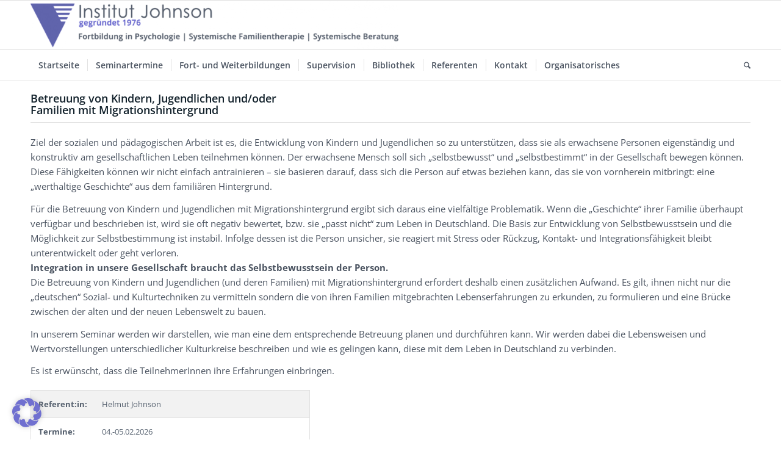

--- FILE ---
content_type: text/html; charset=UTF-8
request_url: https://www.institut-johnson.de/betreuung-von-kjf-mit-mhintergrund/
body_size: 19031
content:
<!DOCTYPE html>
<html lang="de" class="html_stretched responsive av-preloader-disabled  html_header_top html_logo_left html_bottom_nav_header html_menu_left html_custom html_header_sticky html_header_shrinking_disabled html_mobile_menu_tablet html_header_searchicon html_content_align_center html_header_unstick_top_disabled html_header_stretch_disabled html_av-submenu-hidden html_av-submenu-display-click html_av-overlay-side html_av-overlay-side-minimal html_av-submenu-noclone html_entry_id_7391 av-cookies-no-cookie-consent av-no-preview av-default-lightbox html_text_menu_active av-mobile-menu-switch-default">
<head>
<meta name="facebook-domain-verification" content="15a81ibvrprmnptp2toyo84jvb5f4z" />
<meta charset="UTF-8" />


<!-- mobile setting -->
<meta name="viewport" content="width=device-width, initial-scale=1">

<!-- Scripts/CSS and wp_head hook -->
<meta name='robots' content='index, follow, max-image-preview:large, max-snippet:-1, max-video-preview:-1' />

	<!-- This site is optimized with the Yoast SEO plugin v26.7 - https://yoast.com/wordpress/plugins/seo/ -->
	<title>Betreuung von Kindern, Jugendlichen und/oder Familien mit Migrationshintergrund ~ Institut Johnson</title>
	<meta name="description" content="Fortbildung in Psychologie | Systemische Familientherapie | Systemische Beratung" />
	<link rel="canonical" href="https://www.institut-johnson.de/betreuung-von-kjf-mit-mhintergrund/" />
	<script type="application/ld+json" class="yoast-schema-graph">{"@context":"https://schema.org","@graph":[{"@type":"WebPage","@id":"https://www.institut-johnson.de/betreuung-von-kjf-mit-mhintergrund/","url":"https://www.institut-johnson.de/betreuung-von-kjf-mit-mhintergrund/","name":"Betreuung von Kindern, Jugendlichen und/oder Familien mit Migrationshintergrund ~ Institut Johnson","isPartOf":{"@id":"https://www.institut-johnson.de/#website"},"datePublished":"2024-01-01T09:36:20+00:00","dateModified":"2026-01-15T09:30:15+00:00","description":"Fortbildung in Psychologie | Systemische Familientherapie | Systemische Beratung","breadcrumb":{"@id":"https://www.institut-johnson.de/betreuung-von-kjf-mit-mhintergrund/#breadcrumb"},"inLanguage":"de","potentialAction":[{"@type":"ReadAction","target":["https://www.institut-johnson.de/betreuung-von-kjf-mit-mhintergrund/"]}]},{"@type":"BreadcrumbList","@id":"https://www.institut-johnson.de/betreuung-von-kjf-mit-mhintergrund/#breadcrumb","itemListElement":[{"@type":"ListItem","position":1,"name":"Startseite","item":"https://www.institut-johnson.de/startseite/"},{"@type":"ListItem","position":2,"name":"Betreuung von Kindern, Jugendlichen und/oder Familien mit Migrationshintergrund"}]},{"@type":"WebSite","@id":"https://www.institut-johnson.de/#website","url":"https://www.institut-johnson.de/","name":"Institut Johnson","description":"Fortbildung in Psychologie | Systemische Familientherapie | Systemische Beratung","publisher":{"@id":"https://www.institut-johnson.de/#organization"},"alternateName":"Fortbildung in Psychologie | Systemische Familientherapie | Systemische Beratung","potentialAction":[{"@type":"SearchAction","target":{"@type":"EntryPoint","urlTemplate":"https://www.institut-johnson.de/?s={search_term_string}"},"query-input":{"@type":"PropertyValueSpecification","valueRequired":true,"valueName":"search_term_string"}}],"inLanguage":"de"},{"@type":"Organization","@id":"https://www.institut-johnson.de/#organization","name":"Institut Johnson","alternateName":"Fortbildung in Psychologie | Systemische Familientherapie | Systemische Beratung","url":"https://www.institut-johnson.de/","logo":{"@type":"ImageObject","inLanguage":"de","@id":"https://www.institut-johnson.de/#/schema/logo/image/","url":"https://www.institut-johnson.de/wp-content/uploads/2019/02/logo_institut_johnson6_new.png","contentUrl":"https://www.institut-johnson.de/wp-content/uploads/2019/02/logo_institut_johnson6_new.png","width":600,"height":88,"caption":"Institut Johnson"},"image":{"@id":"https://www.institut-johnson.de/#/schema/logo/image/"}}]}</script>
	<!-- / Yoast SEO plugin. -->


<link rel='dns-prefetch' href='//www.institut-johnson.de' />
<link rel="alternate" type="application/rss+xml" title="Institut Johnson &raquo; Feed" href="https://www.institut-johnson.de/feed/" />
<link rel="alternate" type="application/rss+xml" title="Institut Johnson &raquo; Kommentar-Feed" href="https://www.institut-johnson.de/comments/feed/" />
<link rel="alternate" title="oEmbed (JSON)" type="application/json+oembed" href="https://www.institut-johnson.de/wp-json/oembed/1.0/embed?url=https%3A%2F%2Fwww.institut-johnson.de%2Fbetreuung-von-kjf-mit-mhintergrund%2F" />
<link rel="alternate" title="oEmbed (XML)" type="text/xml+oembed" href="https://www.institut-johnson.de/wp-json/oembed/1.0/embed?url=https%3A%2F%2Fwww.institut-johnson.de%2Fbetreuung-von-kjf-mit-mhintergrund%2F&#038;format=xml" />
<style id='wp-img-auto-sizes-contain-inline-css' type='text/css'>
img:is([sizes=auto i],[sizes^="auto," i]){contain-intrinsic-size:3000px 1500px}
/*# sourceURL=wp-img-auto-sizes-contain-inline-css */
</style>
<link rel='stylesheet' id='avia-grid-css' href='https://www.institut-johnson.de/wp-content/themes/enfold/css/grid.css?ver=7.1.3' type='text/css' media='all' />
<link rel='stylesheet' id='avia-base-css' href='https://www.institut-johnson.de/wp-content/themes/enfold/css/base.css?ver=7.1.3' type='text/css' media='all' />
<link rel='stylesheet' id='avia-layout-css' href='https://www.institut-johnson.de/wp-content/themes/enfold/css/layout.css?ver=7.1.3' type='text/css' media='all' />
<link rel='stylesheet' id='avia-module-audioplayer-css' href='https://www.institut-johnson.de/wp-content/themes/enfold/config-templatebuilder/avia-shortcodes/audio-player/audio-player.css?ver=7.1.3' type='text/css' media='all' />
<link rel='stylesheet' id='avia-module-button-css' href='https://www.institut-johnson.de/wp-content/themes/enfold/config-templatebuilder/avia-shortcodes/buttons/buttons.css?ver=7.1.3' type='text/css' media='all' />
<link rel='stylesheet' id='avia-module-buttonrow-css' href='https://www.institut-johnson.de/wp-content/themes/enfold/config-templatebuilder/avia-shortcodes/buttonrow/buttonrow.css?ver=7.1.3' type='text/css' media='all' />
<link rel='stylesheet' id='avia-module-button-fullwidth-css' href='https://www.institut-johnson.de/wp-content/themes/enfold/config-templatebuilder/avia-shortcodes/buttons_fullwidth/buttons_fullwidth.css?ver=7.1.3' type='text/css' media='all' />
<link rel='stylesheet' id='avia-module-catalogue-css' href='https://www.institut-johnson.de/wp-content/themes/enfold/config-templatebuilder/avia-shortcodes/catalogue/catalogue.css?ver=7.1.3' type='text/css' media='all' />
<link rel='stylesheet' id='avia-module-contact-css' href='https://www.institut-johnson.de/wp-content/themes/enfold/config-templatebuilder/avia-shortcodes/contact/contact.css?ver=7.1.3' type='text/css' media='all' />
<link rel='stylesheet' id='avia-module-slideshow-css' href='https://www.institut-johnson.de/wp-content/themes/enfold/config-templatebuilder/avia-shortcodes/slideshow/slideshow.css?ver=7.1.3' type='text/css' media='all' />
<link rel='stylesheet' id='avia-module-postslider-css' href='https://www.institut-johnson.de/wp-content/themes/enfold/config-templatebuilder/avia-shortcodes/postslider/postslider.css?ver=7.1.3' type='text/css' media='all' />
<link rel='stylesheet' id='avia-module-slideshow-contentpartner-css' href='https://www.institut-johnson.de/wp-content/themes/enfold/config-templatebuilder/avia-shortcodes/contentslider/contentslider.css?ver=7.1.3' type='text/css' media='all' />
<link rel='stylesheet' id='avia-module-countdown-css' href='https://www.institut-johnson.de/wp-content/themes/enfold/config-templatebuilder/avia-shortcodes/countdown/countdown.css?ver=7.1.3' type='text/css' media='all' />
<link rel='stylesheet' id='avia-module-dynamic-field-css' href='https://www.institut-johnson.de/wp-content/themes/enfold/config-templatebuilder/avia-shortcodes/dynamic_field/dynamic_field.css?ver=7.1.3' type='text/css' media='all' />
<link rel='stylesheet' id='avia-module-gallery-css' href='https://www.institut-johnson.de/wp-content/themes/enfold/config-templatebuilder/avia-shortcodes/gallery/gallery.css?ver=7.1.3' type='text/css' media='all' />
<link rel='stylesheet' id='avia-module-gallery-hor-css' href='https://www.institut-johnson.de/wp-content/themes/enfold/config-templatebuilder/avia-shortcodes/gallery_horizontal/gallery_horizontal.css?ver=7.1.3' type='text/css' media='all' />
<link rel='stylesheet' id='avia-module-maps-css' href='https://www.institut-johnson.de/wp-content/themes/enfold/config-templatebuilder/avia-shortcodes/google_maps/google_maps.css?ver=7.1.3' type='text/css' media='all' />
<link rel='stylesheet' id='avia-module-gridrow-css' href='https://www.institut-johnson.de/wp-content/themes/enfold/config-templatebuilder/avia-shortcodes/grid_row/grid_row.css?ver=7.1.3' type='text/css' media='all' />
<link rel='stylesheet' id='avia-module-heading-css' href='https://www.institut-johnson.de/wp-content/themes/enfold/config-templatebuilder/avia-shortcodes/heading/heading.css?ver=7.1.3' type='text/css' media='all' />
<link rel='stylesheet' id='avia-module-rotator-css' href='https://www.institut-johnson.de/wp-content/themes/enfold/config-templatebuilder/avia-shortcodes/headline_rotator/headline_rotator.css?ver=7.1.3' type='text/css' media='all' />
<link rel='stylesheet' id='avia-module-hr-css' href='https://www.institut-johnson.de/wp-content/themes/enfold/config-templatebuilder/avia-shortcodes/hr/hr.css?ver=7.1.3' type='text/css' media='all' />
<link rel='stylesheet' id='avia-module-icon-css' href='https://www.institut-johnson.de/wp-content/themes/enfold/config-templatebuilder/avia-shortcodes/icon/icon.css?ver=7.1.3' type='text/css' media='all' />
<link rel='stylesheet' id='avia-module-icon-circles-css' href='https://www.institut-johnson.de/wp-content/themes/enfold/config-templatebuilder/avia-shortcodes/icon_circles/icon_circles.css?ver=7.1.3' type='text/css' media='all' />
<link rel='stylesheet' id='avia-module-iconbox-css' href='https://www.institut-johnson.de/wp-content/themes/enfold/config-templatebuilder/avia-shortcodes/iconbox/iconbox.css?ver=7.1.3' type='text/css' media='all' />
<link rel='stylesheet' id='avia-module-icongrid-css' href='https://www.institut-johnson.de/wp-content/themes/enfold/config-templatebuilder/avia-shortcodes/icongrid/icongrid.css?ver=7.1.3' type='text/css' media='all' />
<link rel='stylesheet' id='avia-module-iconlist-css' href='https://www.institut-johnson.de/wp-content/themes/enfold/config-templatebuilder/avia-shortcodes/iconlist/iconlist.css?ver=7.1.3' type='text/css' media='all' />
<link rel='stylesheet' id='avia-module-image-css' href='https://www.institut-johnson.de/wp-content/themes/enfold/config-templatebuilder/avia-shortcodes/image/image.css?ver=7.1.3' type='text/css' media='all' />
<link rel='stylesheet' id='avia-module-image-diff-css' href='https://www.institut-johnson.de/wp-content/themes/enfold/config-templatebuilder/avia-shortcodes/image_diff/image_diff.css?ver=7.1.3' type='text/css' media='all' />
<link rel='stylesheet' id='avia-module-hotspot-css' href='https://www.institut-johnson.de/wp-content/themes/enfold/config-templatebuilder/avia-shortcodes/image_hotspots/image_hotspots.css?ver=7.1.3' type='text/css' media='all' />
<link rel='stylesheet' id='avia-module-sc-lottie-animation-css' href='https://www.institut-johnson.de/wp-content/themes/enfold/config-templatebuilder/avia-shortcodes/lottie_animation/lottie_animation.css?ver=7.1.3' type='text/css' media='all' />
<link rel='stylesheet' id='avia-module-magazine-css' href='https://www.institut-johnson.de/wp-content/themes/enfold/config-templatebuilder/avia-shortcodes/magazine/magazine.css?ver=7.1.3' type='text/css' media='all' />
<link rel='stylesheet' id='avia-module-masonry-css' href='https://www.institut-johnson.de/wp-content/themes/enfold/config-templatebuilder/avia-shortcodes/masonry_entries/masonry_entries.css?ver=7.1.3' type='text/css' media='all' />
<link rel='stylesheet' id='avia-siteloader-css' href='https://www.institut-johnson.de/wp-content/themes/enfold/css/avia-snippet-site-preloader.css?ver=7.1.3' type='text/css' media='all' />
<link rel='stylesheet' id='avia-module-menu-css' href='https://www.institut-johnson.de/wp-content/themes/enfold/config-templatebuilder/avia-shortcodes/menu/menu.css?ver=7.1.3' type='text/css' media='all' />
<link rel='stylesheet' id='avia-module-notification-css' href='https://www.institut-johnson.de/wp-content/themes/enfold/config-templatebuilder/avia-shortcodes/notification/notification.css?ver=7.1.3' type='text/css' media='all' />
<link rel='stylesheet' id='avia-module-numbers-css' href='https://www.institut-johnson.de/wp-content/themes/enfold/config-templatebuilder/avia-shortcodes/numbers/numbers.css?ver=7.1.3' type='text/css' media='all' />
<link rel='stylesheet' id='avia-module-portfolio-css' href='https://www.institut-johnson.de/wp-content/themes/enfold/config-templatebuilder/avia-shortcodes/portfolio/portfolio.css?ver=7.1.3' type='text/css' media='all' />
<link rel='stylesheet' id='avia-module-post-metadata-css' href='https://www.institut-johnson.de/wp-content/themes/enfold/config-templatebuilder/avia-shortcodes/post_metadata/post_metadata.css?ver=7.1.3' type='text/css' media='all' />
<link rel='stylesheet' id='avia-module-progress-bar-css' href='https://www.institut-johnson.de/wp-content/themes/enfold/config-templatebuilder/avia-shortcodes/progressbar/progressbar.css?ver=7.1.3' type='text/css' media='all' />
<link rel='stylesheet' id='avia-module-promobox-css' href='https://www.institut-johnson.de/wp-content/themes/enfold/config-templatebuilder/avia-shortcodes/promobox/promobox.css?ver=7.1.3' type='text/css' media='all' />
<link rel='stylesheet' id='avia-sc-search-css' href='https://www.institut-johnson.de/wp-content/themes/enfold/config-templatebuilder/avia-shortcodes/search/search.css?ver=7.1.3' type='text/css' media='all' />
<link rel='stylesheet' id='avia-module-slideshow-accordion-css' href='https://www.institut-johnson.de/wp-content/themes/enfold/config-templatebuilder/avia-shortcodes/slideshow_accordion/slideshow_accordion.css?ver=7.1.3' type='text/css' media='all' />
<link rel='stylesheet' id='avia-module-slideshow-feature-image-css' href='https://www.institut-johnson.de/wp-content/themes/enfold/config-templatebuilder/avia-shortcodes/slideshow_feature_image/slideshow_feature_image.css?ver=7.1.3' type='text/css' media='all' />
<link rel='stylesheet' id='avia-module-slideshow-fullsize-css' href='https://www.institut-johnson.de/wp-content/themes/enfold/config-templatebuilder/avia-shortcodes/slideshow_fullsize/slideshow_fullsize.css?ver=7.1.3' type='text/css' media='all' />
<link rel='stylesheet' id='avia-module-slideshow-fullscreen-css' href='https://www.institut-johnson.de/wp-content/themes/enfold/config-templatebuilder/avia-shortcodes/slideshow_fullscreen/slideshow_fullscreen.css?ver=7.1.3' type='text/css' media='all' />
<link rel='stylesheet' id='avia-module-social-css' href='https://www.institut-johnson.de/wp-content/themes/enfold/config-templatebuilder/avia-shortcodes/social_share/social_share.css?ver=7.1.3' type='text/css' media='all' />
<link rel='stylesheet' id='avia-module-tabsection-css' href='https://www.institut-johnson.de/wp-content/themes/enfold/config-templatebuilder/avia-shortcodes/tab_section/tab_section.css?ver=7.1.3' type='text/css' media='all' />
<link rel='stylesheet' id='avia-module-table-css' href='https://www.institut-johnson.de/wp-content/themes/enfold/config-templatebuilder/avia-shortcodes/table/table.css?ver=7.1.3' type='text/css' media='all' />
<link rel='stylesheet' id='avia-module-tabs-css' href='https://www.institut-johnson.de/wp-content/themes/enfold/config-templatebuilder/avia-shortcodes/tabs/tabs.css?ver=7.1.3' type='text/css' media='all' />
<link rel='stylesheet' id='avia-module-team-css' href='https://www.institut-johnson.de/wp-content/themes/enfold/config-templatebuilder/avia-shortcodes/team/team.css?ver=7.1.3' type='text/css' media='all' />
<link rel='stylesheet' id='avia-module-testimonials-css' href='https://www.institut-johnson.de/wp-content/themes/enfold/config-templatebuilder/avia-shortcodes/testimonials/testimonials.css?ver=7.1.3' type='text/css' media='all' />
<link rel='stylesheet' id='avia-module-timeline-css' href='https://www.institut-johnson.de/wp-content/themes/enfold/config-templatebuilder/avia-shortcodes/timeline/timeline.css?ver=7.1.3' type='text/css' media='all' />
<link rel='stylesheet' id='avia-module-toggles-css' href='https://www.institut-johnson.de/wp-content/themes/enfold/config-templatebuilder/avia-shortcodes/toggles/toggles.css?ver=7.1.3' type='text/css' media='all' />
<link rel='stylesheet' id='avia-module-video-css' href='https://www.institut-johnson.de/wp-content/themes/enfold/config-templatebuilder/avia-shortcodes/video/video.css?ver=7.1.3' type='text/css' media='all' />
<style id='wp-block-library-inline-css' type='text/css'>
:root{--wp-block-synced-color:#7a00df;--wp-block-synced-color--rgb:122,0,223;--wp-bound-block-color:var(--wp-block-synced-color);--wp-editor-canvas-background:#ddd;--wp-admin-theme-color:#007cba;--wp-admin-theme-color--rgb:0,124,186;--wp-admin-theme-color-darker-10:#006ba1;--wp-admin-theme-color-darker-10--rgb:0,107,160.5;--wp-admin-theme-color-darker-20:#005a87;--wp-admin-theme-color-darker-20--rgb:0,90,135;--wp-admin-border-width-focus:2px}@media (min-resolution:192dpi){:root{--wp-admin-border-width-focus:1.5px}}.wp-element-button{cursor:pointer}:root .has-very-light-gray-background-color{background-color:#eee}:root .has-very-dark-gray-background-color{background-color:#313131}:root .has-very-light-gray-color{color:#eee}:root .has-very-dark-gray-color{color:#313131}:root .has-vivid-green-cyan-to-vivid-cyan-blue-gradient-background{background:linear-gradient(135deg,#00d084,#0693e3)}:root .has-purple-crush-gradient-background{background:linear-gradient(135deg,#34e2e4,#4721fb 50%,#ab1dfe)}:root .has-hazy-dawn-gradient-background{background:linear-gradient(135deg,#faaca8,#dad0ec)}:root .has-subdued-olive-gradient-background{background:linear-gradient(135deg,#fafae1,#67a671)}:root .has-atomic-cream-gradient-background{background:linear-gradient(135deg,#fdd79a,#004a59)}:root .has-nightshade-gradient-background{background:linear-gradient(135deg,#330968,#31cdcf)}:root .has-midnight-gradient-background{background:linear-gradient(135deg,#020381,#2874fc)}:root{--wp--preset--font-size--normal:16px;--wp--preset--font-size--huge:42px}.has-regular-font-size{font-size:1em}.has-larger-font-size{font-size:2.625em}.has-normal-font-size{font-size:var(--wp--preset--font-size--normal)}.has-huge-font-size{font-size:var(--wp--preset--font-size--huge)}.has-text-align-center{text-align:center}.has-text-align-left{text-align:left}.has-text-align-right{text-align:right}.has-fit-text{white-space:nowrap!important}#end-resizable-editor-section{display:none}.aligncenter{clear:both}.items-justified-left{justify-content:flex-start}.items-justified-center{justify-content:center}.items-justified-right{justify-content:flex-end}.items-justified-space-between{justify-content:space-between}.screen-reader-text{border:0;clip-path:inset(50%);height:1px;margin:-1px;overflow:hidden;padding:0;position:absolute;width:1px;word-wrap:normal!important}.screen-reader-text:focus{background-color:#ddd;clip-path:none;color:#444;display:block;font-size:1em;height:auto;left:5px;line-height:normal;padding:15px 23px 14px;text-decoration:none;top:5px;width:auto;z-index:100000}html :where(.has-border-color){border-style:solid}html :where([style*=border-top-color]){border-top-style:solid}html :where([style*=border-right-color]){border-right-style:solid}html :where([style*=border-bottom-color]){border-bottom-style:solid}html :where([style*=border-left-color]){border-left-style:solid}html :where([style*=border-width]){border-style:solid}html :where([style*=border-top-width]){border-top-style:solid}html :where([style*=border-right-width]){border-right-style:solid}html :where([style*=border-bottom-width]){border-bottom-style:solid}html :where([style*=border-left-width]){border-left-style:solid}html :where(img[class*=wp-image-]){height:auto;max-width:100%}:where(figure){margin:0 0 1em}html :where(.is-position-sticky){--wp-admin--admin-bar--position-offset:var(--wp-admin--admin-bar--height,0px)}@media screen and (max-width:600px){html :where(.is-position-sticky){--wp-admin--admin-bar--position-offset:0px}}

/*# sourceURL=wp-block-library-inline-css */
</style><style id='global-styles-inline-css' type='text/css'>
:root{--wp--preset--aspect-ratio--square: 1;--wp--preset--aspect-ratio--4-3: 4/3;--wp--preset--aspect-ratio--3-4: 3/4;--wp--preset--aspect-ratio--3-2: 3/2;--wp--preset--aspect-ratio--2-3: 2/3;--wp--preset--aspect-ratio--16-9: 16/9;--wp--preset--aspect-ratio--9-16: 9/16;--wp--preset--color--black: #000000;--wp--preset--color--cyan-bluish-gray: #abb8c3;--wp--preset--color--white: #ffffff;--wp--preset--color--pale-pink: #f78da7;--wp--preset--color--vivid-red: #cf2e2e;--wp--preset--color--luminous-vivid-orange: #ff6900;--wp--preset--color--luminous-vivid-amber: #fcb900;--wp--preset--color--light-green-cyan: #7bdcb5;--wp--preset--color--vivid-green-cyan: #00d084;--wp--preset--color--pale-cyan-blue: #8ed1fc;--wp--preset--color--vivid-cyan-blue: #0693e3;--wp--preset--color--vivid-purple: #9b51e0;--wp--preset--color--metallic-red: #b02b2c;--wp--preset--color--maximum-yellow-red: #edae44;--wp--preset--color--yellow-sun: #eeee22;--wp--preset--color--palm-leaf: #83a846;--wp--preset--color--aero: #7bb0e7;--wp--preset--color--old-lavender: #745f7e;--wp--preset--color--steel-teal: #5f8789;--wp--preset--color--raspberry-pink: #d65799;--wp--preset--color--medium-turquoise: #4ecac2;--wp--preset--gradient--vivid-cyan-blue-to-vivid-purple: linear-gradient(135deg,rgb(6,147,227) 0%,rgb(155,81,224) 100%);--wp--preset--gradient--light-green-cyan-to-vivid-green-cyan: linear-gradient(135deg,rgb(122,220,180) 0%,rgb(0,208,130) 100%);--wp--preset--gradient--luminous-vivid-amber-to-luminous-vivid-orange: linear-gradient(135deg,rgb(252,185,0) 0%,rgb(255,105,0) 100%);--wp--preset--gradient--luminous-vivid-orange-to-vivid-red: linear-gradient(135deg,rgb(255,105,0) 0%,rgb(207,46,46) 100%);--wp--preset--gradient--very-light-gray-to-cyan-bluish-gray: linear-gradient(135deg,rgb(238,238,238) 0%,rgb(169,184,195) 100%);--wp--preset--gradient--cool-to-warm-spectrum: linear-gradient(135deg,rgb(74,234,220) 0%,rgb(151,120,209) 20%,rgb(207,42,186) 40%,rgb(238,44,130) 60%,rgb(251,105,98) 80%,rgb(254,248,76) 100%);--wp--preset--gradient--blush-light-purple: linear-gradient(135deg,rgb(255,206,236) 0%,rgb(152,150,240) 100%);--wp--preset--gradient--blush-bordeaux: linear-gradient(135deg,rgb(254,205,165) 0%,rgb(254,45,45) 50%,rgb(107,0,62) 100%);--wp--preset--gradient--luminous-dusk: linear-gradient(135deg,rgb(255,203,112) 0%,rgb(199,81,192) 50%,rgb(65,88,208) 100%);--wp--preset--gradient--pale-ocean: linear-gradient(135deg,rgb(255,245,203) 0%,rgb(182,227,212) 50%,rgb(51,167,181) 100%);--wp--preset--gradient--electric-grass: linear-gradient(135deg,rgb(202,248,128) 0%,rgb(113,206,126) 100%);--wp--preset--gradient--midnight: linear-gradient(135deg,rgb(2,3,129) 0%,rgb(40,116,252) 100%);--wp--preset--font-size--small: 1rem;--wp--preset--font-size--medium: 1.125rem;--wp--preset--font-size--large: 1.75rem;--wp--preset--font-size--x-large: clamp(1.75rem, 3vw, 2.25rem);--wp--preset--spacing--20: 0.44rem;--wp--preset--spacing--30: 0.67rem;--wp--preset--spacing--40: 1rem;--wp--preset--spacing--50: 1.5rem;--wp--preset--spacing--60: 2.25rem;--wp--preset--spacing--70: 3.38rem;--wp--preset--spacing--80: 5.06rem;--wp--preset--shadow--natural: 6px 6px 9px rgba(0, 0, 0, 0.2);--wp--preset--shadow--deep: 12px 12px 50px rgba(0, 0, 0, 0.4);--wp--preset--shadow--sharp: 6px 6px 0px rgba(0, 0, 0, 0.2);--wp--preset--shadow--outlined: 6px 6px 0px -3px rgb(255, 255, 255), 6px 6px rgb(0, 0, 0);--wp--preset--shadow--crisp: 6px 6px 0px rgb(0, 0, 0);}:root { --wp--style--global--content-size: 800px;--wp--style--global--wide-size: 1130px; }:where(body) { margin: 0; }.wp-site-blocks > .alignleft { float: left; margin-right: 2em; }.wp-site-blocks > .alignright { float: right; margin-left: 2em; }.wp-site-blocks > .aligncenter { justify-content: center; margin-left: auto; margin-right: auto; }:where(.is-layout-flex){gap: 0.5em;}:where(.is-layout-grid){gap: 0.5em;}.is-layout-flow > .alignleft{float: left;margin-inline-start: 0;margin-inline-end: 2em;}.is-layout-flow > .alignright{float: right;margin-inline-start: 2em;margin-inline-end: 0;}.is-layout-flow > .aligncenter{margin-left: auto !important;margin-right: auto !important;}.is-layout-constrained > .alignleft{float: left;margin-inline-start: 0;margin-inline-end: 2em;}.is-layout-constrained > .alignright{float: right;margin-inline-start: 2em;margin-inline-end: 0;}.is-layout-constrained > .aligncenter{margin-left: auto !important;margin-right: auto !important;}.is-layout-constrained > :where(:not(.alignleft):not(.alignright):not(.alignfull)){max-width: var(--wp--style--global--content-size);margin-left: auto !important;margin-right: auto !important;}.is-layout-constrained > .alignwide{max-width: var(--wp--style--global--wide-size);}body .is-layout-flex{display: flex;}.is-layout-flex{flex-wrap: wrap;align-items: center;}.is-layout-flex > :is(*, div){margin: 0;}body .is-layout-grid{display: grid;}.is-layout-grid > :is(*, div){margin: 0;}body{padding-top: 0px;padding-right: 0px;padding-bottom: 0px;padding-left: 0px;}a:where(:not(.wp-element-button)){text-decoration: underline;}:root :where(.wp-element-button, .wp-block-button__link){background-color: #32373c;border-width: 0;color: #fff;font-family: inherit;font-size: inherit;font-style: inherit;font-weight: inherit;letter-spacing: inherit;line-height: inherit;padding-top: calc(0.667em + 2px);padding-right: calc(1.333em + 2px);padding-bottom: calc(0.667em + 2px);padding-left: calc(1.333em + 2px);text-decoration: none;text-transform: inherit;}.has-black-color{color: var(--wp--preset--color--black) !important;}.has-cyan-bluish-gray-color{color: var(--wp--preset--color--cyan-bluish-gray) !important;}.has-white-color{color: var(--wp--preset--color--white) !important;}.has-pale-pink-color{color: var(--wp--preset--color--pale-pink) !important;}.has-vivid-red-color{color: var(--wp--preset--color--vivid-red) !important;}.has-luminous-vivid-orange-color{color: var(--wp--preset--color--luminous-vivid-orange) !important;}.has-luminous-vivid-amber-color{color: var(--wp--preset--color--luminous-vivid-amber) !important;}.has-light-green-cyan-color{color: var(--wp--preset--color--light-green-cyan) !important;}.has-vivid-green-cyan-color{color: var(--wp--preset--color--vivid-green-cyan) !important;}.has-pale-cyan-blue-color{color: var(--wp--preset--color--pale-cyan-blue) !important;}.has-vivid-cyan-blue-color{color: var(--wp--preset--color--vivid-cyan-blue) !important;}.has-vivid-purple-color{color: var(--wp--preset--color--vivid-purple) !important;}.has-metallic-red-color{color: var(--wp--preset--color--metallic-red) !important;}.has-maximum-yellow-red-color{color: var(--wp--preset--color--maximum-yellow-red) !important;}.has-yellow-sun-color{color: var(--wp--preset--color--yellow-sun) !important;}.has-palm-leaf-color{color: var(--wp--preset--color--palm-leaf) !important;}.has-aero-color{color: var(--wp--preset--color--aero) !important;}.has-old-lavender-color{color: var(--wp--preset--color--old-lavender) !important;}.has-steel-teal-color{color: var(--wp--preset--color--steel-teal) !important;}.has-raspberry-pink-color{color: var(--wp--preset--color--raspberry-pink) !important;}.has-medium-turquoise-color{color: var(--wp--preset--color--medium-turquoise) !important;}.has-black-background-color{background-color: var(--wp--preset--color--black) !important;}.has-cyan-bluish-gray-background-color{background-color: var(--wp--preset--color--cyan-bluish-gray) !important;}.has-white-background-color{background-color: var(--wp--preset--color--white) !important;}.has-pale-pink-background-color{background-color: var(--wp--preset--color--pale-pink) !important;}.has-vivid-red-background-color{background-color: var(--wp--preset--color--vivid-red) !important;}.has-luminous-vivid-orange-background-color{background-color: var(--wp--preset--color--luminous-vivid-orange) !important;}.has-luminous-vivid-amber-background-color{background-color: var(--wp--preset--color--luminous-vivid-amber) !important;}.has-light-green-cyan-background-color{background-color: var(--wp--preset--color--light-green-cyan) !important;}.has-vivid-green-cyan-background-color{background-color: var(--wp--preset--color--vivid-green-cyan) !important;}.has-pale-cyan-blue-background-color{background-color: var(--wp--preset--color--pale-cyan-blue) !important;}.has-vivid-cyan-blue-background-color{background-color: var(--wp--preset--color--vivid-cyan-blue) !important;}.has-vivid-purple-background-color{background-color: var(--wp--preset--color--vivid-purple) !important;}.has-metallic-red-background-color{background-color: var(--wp--preset--color--metallic-red) !important;}.has-maximum-yellow-red-background-color{background-color: var(--wp--preset--color--maximum-yellow-red) !important;}.has-yellow-sun-background-color{background-color: var(--wp--preset--color--yellow-sun) !important;}.has-palm-leaf-background-color{background-color: var(--wp--preset--color--palm-leaf) !important;}.has-aero-background-color{background-color: var(--wp--preset--color--aero) !important;}.has-old-lavender-background-color{background-color: var(--wp--preset--color--old-lavender) !important;}.has-steel-teal-background-color{background-color: var(--wp--preset--color--steel-teal) !important;}.has-raspberry-pink-background-color{background-color: var(--wp--preset--color--raspberry-pink) !important;}.has-medium-turquoise-background-color{background-color: var(--wp--preset--color--medium-turquoise) !important;}.has-black-border-color{border-color: var(--wp--preset--color--black) !important;}.has-cyan-bluish-gray-border-color{border-color: var(--wp--preset--color--cyan-bluish-gray) !important;}.has-white-border-color{border-color: var(--wp--preset--color--white) !important;}.has-pale-pink-border-color{border-color: var(--wp--preset--color--pale-pink) !important;}.has-vivid-red-border-color{border-color: var(--wp--preset--color--vivid-red) !important;}.has-luminous-vivid-orange-border-color{border-color: var(--wp--preset--color--luminous-vivid-orange) !important;}.has-luminous-vivid-amber-border-color{border-color: var(--wp--preset--color--luminous-vivid-amber) !important;}.has-light-green-cyan-border-color{border-color: var(--wp--preset--color--light-green-cyan) !important;}.has-vivid-green-cyan-border-color{border-color: var(--wp--preset--color--vivid-green-cyan) !important;}.has-pale-cyan-blue-border-color{border-color: var(--wp--preset--color--pale-cyan-blue) !important;}.has-vivid-cyan-blue-border-color{border-color: var(--wp--preset--color--vivid-cyan-blue) !important;}.has-vivid-purple-border-color{border-color: var(--wp--preset--color--vivid-purple) !important;}.has-metallic-red-border-color{border-color: var(--wp--preset--color--metallic-red) !important;}.has-maximum-yellow-red-border-color{border-color: var(--wp--preset--color--maximum-yellow-red) !important;}.has-yellow-sun-border-color{border-color: var(--wp--preset--color--yellow-sun) !important;}.has-palm-leaf-border-color{border-color: var(--wp--preset--color--palm-leaf) !important;}.has-aero-border-color{border-color: var(--wp--preset--color--aero) !important;}.has-old-lavender-border-color{border-color: var(--wp--preset--color--old-lavender) !important;}.has-steel-teal-border-color{border-color: var(--wp--preset--color--steel-teal) !important;}.has-raspberry-pink-border-color{border-color: var(--wp--preset--color--raspberry-pink) !important;}.has-medium-turquoise-border-color{border-color: var(--wp--preset--color--medium-turquoise) !important;}.has-vivid-cyan-blue-to-vivid-purple-gradient-background{background: var(--wp--preset--gradient--vivid-cyan-blue-to-vivid-purple) !important;}.has-light-green-cyan-to-vivid-green-cyan-gradient-background{background: var(--wp--preset--gradient--light-green-cyan-to-vivid-green-cyan) !important;}.has-luminous-vivid-amber-to-luminous-vivid-orange-gradient-background{background: var(--wp--preset--gradient--luminous-vivid-amber-to-luminous-vivid-orange) !important;}.has-luminous-vivid-orange-to-vivid-red-gradient-background{background: var(--wp--preset--gradient--luminous-vivid-orange-to-vivid-red) !important;}.has-very-light-gray-to-cyan-bluish-gray-gradient-background{background: var(--wp--preset--gradient--very-light-gray-to-cyan-bluish-gray) !important;}.has-cool-to-warm-spectrum-gradient-background{background: var(--wp--preset--gradient--cool-to-warm-spectrum) !important;}.has-blush-light-purple-gradient-background{background: var(--wp--preset--gradient--blush-light-purple) !important;}.has-blush-bordeaux-gradient-background{background: var(--wp--preset--gradient--blush-bordeaux) !important;}.has-luminous-dusk-gradient-background{background: var(--wp--preset--gradient--luminous-dusk) !important;}.has-pale-ocean-gradient-background{background: var(--wp--preset--gradient--pale-ocean) !important;}.has-electric-grass-gradient-background{background: var(--wp--preset--gradient--electric-grass) !important;}.has-midnight-gradient-background{background: var(--wp--preset--gradient--midnight) !important;}.has-small-font-size{font-size: var(--wp--preset--font-size--small) !important;}.has-medium-font-size{font-size: var(--wp--preset--font-size--medium) !important;}.has-large-font-size{font-size: var(--wp--preset--font-size--large) !important;}.has-x-large-font-size{font-size: var(--wp--preset--font-size--x-large) !important;}
/*# sourceURL=global-styles-inline-css */
</style>

<link rel='stylesheet' id='avia-scs-css' href='https://www.institut-johnson.de/wp-content/themes/enfold/css/shortcodes.css?ver=7.1.3' type='text/css' media='all' />
<link rel='stylesheet' id='avia-fold-unfold-css' href='https://www.institut-johnson.de/wp-content/themes/enfold/css/avia-snippet-fold-unfold.css?ver=7.1.3' type='text/css' media='all' />
<link rel='stylesheet' id='avia-popup-css-css' href='https://www.institut-johnson.de/wp-content/themes/enfold/js/aviapopup/magnific-popup.css?ver=7.1.3' type='text/css' media='screen' />
<link rel='stylesheet' id='avia-lightbox-css' href='https://www.institut-johnson.de/wp-content/themes/enfold/css/avia-snippet-lightbox.css?ver=7.1.3' type='text/css' media='screen' />
<link rel='stylesheet' id='avia-widget-css-css' href='https://www.institut-johnson.de/wp-content/themes/enfold/css/avia-snippet-widget.css?ver=7.1.3' type='text/css' media='screen' />
<link rel='stylesheet' id='avia-dynamic-css' href='https://www.institut-johnson.de/wp-content/uploads/dynamic_avia/enfold_child.css?ver=69695d4a8af20' type='text/css' media='all' />
<link rel='stylesheet' id='avia-custom-css' href='https://www.institut-johnson.de/wp-content/themes/enfold/css/custom.css?ver=7.1.3' type='text/css' media='all' />
<link rel='stylesheet' id='avia-style-css' href='https://www.institut-johnson.de/wp-content/themes/enfold-child/style.css?ver=7.1.3' type='text/css' media='all' />
<link rel='stylesheet' id='newsletter-css' href='https://www.institut-johnson.de/wp-content/plugins/newsletter/style.css?ver=9.1.0' type='text/css' media='all' />
<link rel='stylesheet' id='borlabs-cookie-custom-css' href='https://www.institut-johnson.de/wp-content/cache/borlabs-cookie/1/borlabs-cookie-1-de.css?ver=3.3.23-88' type='text/css' media='all' />
<script type="text/javascript" src="https://www.institut-johnson.de/wp-content/themes/enfold/js/avia-js.js?ver=7.1.3" id="avia-js-js"></script>
<script type="text/javascript" src="https://www.institut-johnson.de/wp-content/themes/enfold/js/avia-compat.js?ver=7.1.3" id="avia-compat-js"></script>
<script data-no-optimize="1" data-no-minify="1" data-cfasync="false" type="text/javascript" src="https://www.institut-johnson.de/wp-content/cache/borlabs-cookie/1/borlabs-cookie-config-de.json.js?ver=3.3.23-110" id="borlabs-cookie-config-js"></script>
<link rel="https://api.w.org/" href="https://www.institut-johnson.de/wp-json/" /><link rel="alternate" title="JSON" type="application/json" href="https://www.institut-johnson.de/wp-json/wp/v2/pages/7391" /><link rel="EditURI" type="application/rsd+xml" title="RSD" href="https://www.institut-johnson.de/xmlrpc.php?rsd" />
<meta name="generator" content="WordPress 6.9" />
<link rel='shortlink' href='https://www.institut-johnson.de/?p=7391' />
<!-- Analytics by WP Statistics - https://wp-statistics.com -->

<link rel="icon" href="https://www.institut-johnson.de/wp-content/uploads/2024/12/Institut-Johnson-Logo-2025-V3-ico.webp" type="image/x-icon">
<!--[if lt IE 9]><script src="https://www.institut-johnson.de/wp-content/themes/enfold/js/html5shiv.js"></script><![endif]--><link rel="profile" href="https://gmpg.org/xfn/11" />
<link rel="alternate" type="application/rss+xml" title="Institut Johnson RSS2 Feed" href="https://www.institut-johnson.de/feed/" />
<link rel="pingback" href="https://www.institut-johnson.de/xmlrpc.php" />

<style type='text/css' media='screen'>
 #top #header_main > .container, #top #header_main > .container .main_menu  .av-main-nav > li > a, #top #header_main #menu-item-shop .cart_dropdown_link{ height:80px; line-height: 80px; }
 .html_top_nav_header .av-logo-container{ height:80px;  }
 .html_header_top.html_header_sticky #top #wrap_all #main{ padding-top:132px; } 
</style>
<script>
  window.brlbsWpStatisticsDOMContentLoadedHasAlreadyFired = false;
  document.addEventListener("DOMContentLoaded", function () {
    window.brlbsWpStatisticsDOMContentLoadedHasAlreadyFired = true;
  });
</script><style>.removed_link, a.removed_link {
	text-decoration: line-through;
}</style>		<style type="text/css" id="wp-custom-css">
			#top .forminator-label {
  display: none;
}

#jana-johnson {
    offset-anchor: auto;
}

.nonevisibility{
	visibility: hidden;
}

.tnp-field.tnp-field-checkbox.tnp-field-list.displaynone {
  display: none;
}

#supsystic-table-1 .fsize-25.bold.htCenter {
  width: 100% !important;
}

#supsystic-table-1 table.dataTable thead th, table.dataTable thead td {
  padding: 0px;
  border-bottom: 1px solid #ddd !important;
}

#supsystic-table-1 table.dataTable tfoot th, table.dataTable tfoot td {
  padding: 10px 18px 6px 18px;
  border-top: 1px solid #ddd !important;
}

#supsystic-table-1 table.dataTable.no-footer {
  border-bottom: 1px solid #ddd !important;
}

.togglecontainer{
	margin: 0;
}

.av-section-tab-title[aria-controls="av-tab-section-1-2"] .av-tab-section-image {
  background-image: url(https://www.institut-johnson.de/wp-content/uploads/2025/08/Seminartermine-1080.webp) !important;
}

.av-section-tab-title[aria-controls="av-tab-section-1-3"] .av-tab-section-image {
  background-image: url(https://www.institut-johnson.de/wp-content/uploads/2025/08/Fort-und-Weiterbildungen-1080.webp) !important;
	margin: auto;
}

.av-section-tab-title[aria-controls="av-tab-section-1-5"] .av-tab-section-image {
  background-image: url(https://www.institut-johnson.de/wp-content/uploads/2025/08/Bibliothek-1080.webp) !important;
}

.av-section-tab-title[aria-controls="av-tab-section-1-4"] .av-tab-section-image {
  background-image: url(https://www.institut-johnson.de/wp-content/uploads/2025/08/Supervison-Termine-1080.webp) !important;
}


#top a[data-av-tab-section-title="1"]{
	display: none;
}

.av-active-tab-title[data-av-tab-section-title="1"] .av-tab-section-inner-container.avia-section-small{
	display: none;
}

#av-tab-section-1-1, #av-tab-section-1-6{
	display: none;
}

.av-inner-tab-title {
	min-width: 240px;
	width: fit-content;
}
  
.av-tab-section-image{
	height: 240px;
}
  
.av-inner-tab-title, .av-tab-section-icon, .av-tab-arrow-container, .av-tab-section-image{
width: 240px;
}


@media screen and (min-width: 1420px) {
.av-inner-tab-title {
	max-width: 270px;
	width: calc(100vw / 4 - 40px);
}

.av-tab-section-image{
	max-height: 270px;
	max-width: 270px;
	width: calc(100vw / 4 - 80px);
	height: calc(100vw / 4 - 80px);
}

.av-inner-tab-title, .av-tab-section-icon, .av-tab-arrow-container{
	width: calc(100vw / 4 - 40px);
	max-width: 270px;
}
}

@media screen and (max-width: 767px){
.av-inner-tab-title {
	min-width: 130px;
	width: fit-content;
}
  
.av-tab-section-image{
	height: 130px;
}
  
.av-inner-tab-title, .av-tab-section-icon, .av-tab-arrow-container, .av-tab-section-image{
width: 130px;
}
}

@media screen and (max-width: 1340px){
.av-tab-section-tab-title-container.avia-tab-title-padding-small{
min-width: unset !important;
left: unset !important;
overflow: auto !important;
white-space: nowrap !important;
}
}



#top.page-id-10081 #header_main_alternate,
#top.page-id-10078 #header_main_alternate{
	display: none;
}

#top.page-id-11924 #kontakt {
  display: none !important;
}		</style>
		<style type="text/css">
		@font-face {font-family: 'entypo-fontello-enfold'; font-weight: normal; font-style: normal; font-display: auto;
		src: url('https://www.institut-johnson.de/wp-content/themes/enfold/config-templatebuilder/avia-template-builder/assets/fonts/entypo-fontello-enfold/entypo-fontello-enfold.woff2') format('woff2'),
		url('https://www.institut-johnson.de/wp-content/themes/enfold/config-templatebuilder/avia-template-builder/assets/fonts/entypo-fontello-enfold/entypo-fontello-enfold.woff') format('woff'),
		url('https://www.institut-johnson.de/wp-content/themes/enfold/config-templatebuilder/avia-template-builder/assets/fonts/entypo-fontello-enfold/entypo-fontello-enfold.ttf') format('truetype'),
		url('https://www.institut-johnson.de/wp-content/themes/enfold/config-templatebuilder/avia-template-builder/assets/fonts/entypo-fontello-enfold/entypo-fontello-enfold.svg#entypo-fontello-enfold') format('svg'),
		url('https://www.institut-johnson.de/wp-content/themes/enfold/config-templatebuilder/avia-template-builder/assets/fonts/entypo-fontello-enfold/entypo-fontello-enfold.eot'),
		url('https://www.institut-johnson.de/wp-content/themes/enfold/config-templatebuilder/avia-template-builder/assets/fonts/entypo-fontello-enfold/entypo-fontello-enfold.eot?#iefix') format('embedded-opentype');
		}

		#top .avia-font-entypo-fontello-enfold, body .avia-font-entypo-fontello-enfold, html body [data-av_iconfont='entypo-fontello-enfold']:before{ font-family: 'entypo-fontello-enfold'; }
		
		@font-face {font-family: 'entypo-fontello'; font-weight: normal; font-style: normal; font-display: auto;
		src: url('https://www.institut-johnson.de/wp-content/themes/enfold/config-templatebuilder/avia-template-builder/assets/fonts/entypo-fontello/entypo-fontello.woff2') format('woff2'),
		url('https://www.institut-johnson.de/wp-content/themes/enfold/config-templatebuilder/avia-template-builder/assets/fonts/entypo-fontello/entypo-fontello.woff') format('woff'),
		url('https://www.institut-johnson.de/wp-content/themes/enfold/config-templatebuilder/avia-template-builder/assets/fonts/entypo-fontello/entypo-fontello.ttf') format('truetype'),
		url('https://www.institut-johnson.de/wp-content/themes/enfold/config-templatebuilder/avia-template-builder/assets/fonts/entypo-fontello/entypo-fontello.svg#entypo-fontello') format('svg'),
		url('https://www.institut-johnson.de/wp-content/themes/enfold/config-templatebuilder/avia-template-builder/assets/fonts/entypo-fontello/entypo-fontello.eot'),
		url('https://www.institut-johnson.de/wp-content/themes/enfold/config-templatebuilder/avia-template-builder/assets/fonts/entypo-fontello/entypo-fontello.eot?#iefix') format('embedded-opentype');
		}

		#top .avia-font-entypo-fontello, body .avia-font-entypo-fontello, html body [data-av_iconfont='entypo-fontello']:before{ font-family: 'entypo-fontello'; }
		</style>

<!--
Debugging Info for Theme support: 

Theme: Enfold
Version: 7.1.3
Installed: enfold
AviaFramework Version: 5.6
AviaBuilder Version: 6.0
aviaElementManager Version: 1.0.1
- - - - - - - - - - -
ChildTheme: Enfold Child
ChildTheme Version: 1.0
ChildTheme Installed: enfold

- - - - - - - - - - -
ML:268435456-PU:132-PLA:17
WP:6.9
Compress: CSS:disabled - JS:disabled
Updates: enabled - token has changed and not verified
PLAu:15
-->
</head>

<body id="top" class="wp-singular page-template-default page page-id-7391 wp-theme-enfold wp-child-theme-enfold-child stretched no_sidebar_border avia-mobile-no-animations rtl_columns av-curtain-numeric open-sanslocalhost-custom open-sanslocalhost  post-type-page avia-responsive-images-support responsive-images-lightbox-support" itemscope="itemscope" itemtype="https://schema.org/WebPage" >

	
	<div id='wrap_all'>

	
<header id='header' class='all_colors header_color light_bg_color  av_header_top av_logo_left av_bottom_nav_header av_menu_left av_custom av_header_sticky av_header_shrinking_disabled av_header_stretch_disabled av_mobile_menu_tablet av_header_searchicon av_header_unstick_top_disabled av_seperator_small_border' aria-label="Header" data-av_shrink_factor='50' role="banner" itemscope="itemscope" itemtype="https://schema.org/WPHeader" >

		<div  id='header_main' class='container_wrap container_wrap_logo'>

        <div class='container av-logo-container'><div class='inner-container'><span class='logo avia-standard-logo'><a href='https://www.institut-johnson.de/' class='' aria-label='Institut-Johnson-Logo-2025-V7' title='Institut-Johnson-Logo-2025-V7'><img src="https://www.institut-johnson.de/wp-content/uploads/2024/12/Institut-Johnson-Logo-2025-V7.webp" srcset="https://www.institut-johnson.de/wp-content/uploads/2024/12/Institut-Johnson-Logo-2025-V7.webp 2341w, https://www.institut-johnson.de/wp-content/uploads/2024/12/Institut-Johnson-Logo-2025-V7-300x40.webp 300w, https://www.institut-johnson.de/wp-content/uploads/2024/12/Institut-Johnson-Logo-2025-V7-1030x136.webp 1030w, https://www.institut-johnson.de/wp-content/uploads/2024/12/Institut-Johnson-Logo-2025-V7-768x102.webp 768w, https://www.institut-johnson.de/wp-content/uploads/2024/12/Institut-Johnson-Logo-2025-V7-1536x203.webp 1536w, https://www.institut-johnson.de/wp-content/uploads/2024/12/Institut-Johnson-Logo-2025-V7-2048x271.webp 2048w, https://www.institut-johnson.de/wp-content/uploads/2024/12/Institut-Johnson-Logo-2025-V7-1500x199.webp 1500w, https://www.institut-johnson.de/wp-content/uploads/2024/12/Institut-Johnson-Logo-2025-V7-705x93.webp 705w" sizes="(max-width: 2341px) 100vw, 2341px" height="100" width="300" alt='Institut Johnson' title='Institut-Johnson-Logo-2025-V7' /></a></span></div></div><div id='header_main_alternate' class='container_wrap'><div class='container'><nav class='main_menu' data-selectname='Wähle eine Seite'  role="navigation" itemscope="itemscope" itemtype="https://schema.org/SiteNavigationElement" ><div class="avia-menu av-main-nav-wrap"><ul role="menu" class="menu av-main-nav" id="avia-menu"><li role="menuitem" id="menu-item-11422" class="menu-item menu-item-type-post_type menu-item-object-page menu-item-home menu-item-top-level menu-item-top-level-1"><a href="https://www.institut-johnson.de/" itemprop="url" tabindex="0"><span class="avia-bullet"></span><span class="avia-menu-text">Startseite</span><span class="avia-menu-fx"><span class="avia-arrow-wrap"><span class="avia-arrow"></span></span></span></a></li>
<li role="menuitem" id="menu-item-4697" class="menu-item menu-item-type-post_type menu-item-object-page menu-item-top-level menu-item-top-level-2"><a href="https://www.institut-johnson.de/seminartermine/" itemprop="url" tabindex="0"><span class="avia-bullet"></span><span class="avia-menu-text">Seminartermine</span><span class="avia-menu-fx"><span class="avia-arrow-wrap"><span class="avia-arrow"></span></span></span></a></li>
<li role="menuitem" id="menu-item-4707" class="menu-item menu-item-type-post_type menu-item-object-page menu-item-has-children menu-item-top-level menu-item-top-level-3"><a href="https://www.institut-johnson.de/systemische-fort-und-weiterbildungen/" itemprop="url" tabindex="0"><span class="avia-bullet"></span><span class="avia-menu-text">Fort- und Weiterbildungen</span><span class="avia-menu-fx"><span class="avia-arrow-wrap"><span class="avia-arrow"></span></span></span></a>


<ul class="sub-menu">
	<li role="menuitem" id="menu-item-4700" class="menu-item menu-item-type-post_type menu-item-object-page"><a href="https://www.institut-johnson.de/systemische-fort-und-weiterbildungen/systemische-beratung-familientherapie-supervision/" itemprop="url" tabindex="0"><span class="avia-bullet"></span><span class="avia-menu-text">Systemische Beratung / Familientherapie / Supervision</span></a></li>
	<li role="menuitem" id="menu-item-4702" class="menu-item menu-item-type-post_type menu-item-object-page"><a href="https://www.institut-johnson.de/systemische-fort-und-weiterbildungen/jugendhilfe/" itemprop="url" tabindex="0"><span class="avia-bullet"></span><span class="avia-menu-text">Jugendhilfe</span></a></li>
	<li role="menuitem" id="menu-item-4703" class="menu-item menu-item-type-post_type menu-item-object-page"><a href="https://www.institut-johnson.de/systemische-fort-und-weiterbildungen/eingliederungshilfe/" itemprop="url" tabindex="0"><span class="avia-bullet"></span><span class="avia-menu-text">Eingliederungshilfe</span></a></li>
	<li role="menuitem" id="menu-item-7054" class="menu-item menu-item-type-post_type menu-item-object-page"><a href="https://www.institut-johnson.de/systemische-fort-und-weiterbildungen/wfbm/" itemprop="url" tabindex="0"><span class="avia-bullet"></span><span class="avia-menu-text">WfbM</span></a></li>
</ul>
</li>
<li role="menuitem" id="menu-item-4780" class="menu-item menu-item-type-post_type menu-item-object-page menu-item-has-children menu-item-top-level menu-item-top-level-4"><a href="https://www.institut-johnson.de/supervision/" itemprop="url" tabindex="0"><span class="avia-bullet"></span><span class="avia-menu-text">Supervision</span><span class="avia-menu-fx"><span class="avia-arrow-wrap"><span class="avia-arrow"></span></span></span></a>


<ul class="sub-menu">
	<li role="menuitem" id="menu-item-4705" class="menu-item menu-item-type-post_type menu-item-object-page"><a href="https://www.institut-johnson.de/supervision/supervisionsseminare/" itemprop="url" tabindex="0"><span class="avia-bullet"></span><span class="avia-menu-text">Supervisionsseminar</span></a></li>
	<li role="menuitem" id="menu-item-7611" class="menu-item menu-item-type-post_type menu-item-object-page"><a href="https://www.institut-johnson.de/supervision/spezial-supervisionsseminar-fuer-teilnehmer-und-ehemalige-absolventen-der-sonderpaedagogischen-zusatzqualifikation-fuer-fuehrungskraefte-der-wfbm/" itemprop="url" tabindex="0"><span class="avia-bullet"></span><span class="avia-menu-text">Supervisionsseminar für Führungskräfte der WfBM</span></a></li>
	<li role="menuitem" id="menu-item-12423" class="menu-item menu-item-type-post_type menu-item-object-page"><a href="https://www.institut-johnson.de/supervision/supervisionsseminare-speziell-fuer-gfab-teilnehmer/" itemprop="url" tabindex="0"><span class="avia-bullet"></span><span class="avia-menu-text">Supervisionsseminare speziell für gFAB-Teilnehmer</span></a></li>
	<li role="menuitem" id="menu-item-4706" class="menu-item menu-item-type-post_type menu-item-object-page"><a href="https://www.institut-johnson.de/supervision/termine-der-supervisionsseminare/" itemprop="url" tabindex="0"><span class="avia-bullet"></span><span class="avia-menu-text">Termine</span></a></li>
</ul>
</li>
<li role="menuitem" id="menu-item-4764" class="menu-item menu-item-type-post_type menu-item-object-page menu-item-has-children menu-item-top-level menu-item-top-level-5"><a href="https://www.institut-johnson.de/bibliothek/" itemprop="url" tabindex="0"><span class="avia-bullet"></span><span class="avia-menu-text">Bibliothek</span><span class="avia-menu-fx"><span class="avia-arrow-wrap"><span class="avia-arrow"></span></span></span></a>


<ul class="sub-menu">
	<li role="menuitem" id="menu-item-4769" class="menu-item menu-item-type-post_type menu-item-object-page"><a href="https://www.institut-johnson.de/bibliothek/systemische-theorie/" itemprop="url" tabindex="0"><span class="avia-bullet"></span><span class="avia-menu-text">Systemische Theorie</span></a></li>
	<li role="menuitem" id="menu-item-4765" class="menu-item menu-item-type-post_type menu-item-object-page"><a href="https://www.institut-johnson.de/bibliothek/geschichte/" itemprop="url" tabindex="0"><span class="avia-bullet"></span><span class="avia-menu-text">Geschichte des Instituts</span></a></li>
	<li role="menuitem" id="menu-item-4768" class="menu-item menu-item-type-post_type menu-item-object-page"><a href="https://www.institut-johnson.de/bibliothek/formulare-betreuungsplanung/" itemprop="url" tabindex="0"><span class="avia-bullet"></span><span class="avia-menu-text">Formulare (Betreuungsplanung)</span></a></li>
	<li role="menuitem" id="menu-item-4770" class="menu-item menu-item-type-post_type menu-item-object-page"><a href="https://www.institut-johnson.de/bibliothek/forschung-in-der-tuerkei/" itemprop="url" tabindex="0"><span class="avia-bullet"></span><span class="avia-menu-text">Forschung in der Türkei</span></a></li>
	<li role="menuitem" id="menu-item-4767" class="menu-item menu-item-type-post_type menu-item-object-page"><a href="https://www.institut-johnson.de/bibliothek/aktuelle-stellungnahmen/" itemprop="url" tabindex="0"><span class="avia-bullet"></span><span class="avia-menu-text">Aktuelle Stellungnahmen</span></a></li>
	<li role="menuitem" id="menu-item-7206" class="menu-item menu-item-type-post_type menu-item-object-page"><a href="https://www.institut-johnson.de/bibliothek/literaturtipps/" itemprop="url" tabindex="0"><span class="avia-bullet"></span><span class="avia-menu-text">Literaturtipps</span></a></li>
	<li role="menuitem" id="menu-item-4766" class="menu-item menu-item-type-post_type menu-item-object-page"><a href="https://www.institut-johnson.de/links/" itemprop="url" tabindex="0"><span class="avia-bullet"></span><span class="avia-menu-text">Links</span></a></li>
</ul>
</li>
<li role="menuitem" id="menu-item-4772" class="menu-item menu-item-type-post_type menu-item-object-page menu-item-top-level menu-item-top-level-6"><a href="https://www.institut-johnson.de/referenten/" itemprop="url" tabindex="0"><span class="avia-bullet"></span><span class="avia-menu-text">Referenten</span><span class="avia-menu-fx"><span class="avia-arrow-wrap"><span class="avia-arrow"></span></span></span></a></li>
<li role="menuitem" id="menu-item-9347" class="menu-item menu-item-type-custom menu-item-object-custom menu-item-top-level menu-item-top-level-7"><a href="#kontakt" itemprop="url" tabindex="0"><span class="avia-bullet"></span><span class="avia-menu-text">Kontakt</span><span class="avia-menu-fx"><span class="avia-arrow-wrap"><span class="avia-arrow"></span></span></span></a></li>
<li role="menuitem" id="menu-item-4774" class="menu-item menu-item-type-post_type menu-item-object-page menu-item-has-children menu-item-top-level menu-item-top-level-8"><a href="https://www.institut-johnson.de/organisatorisches/" itemprop="url" tabindex="0"><span class="avia-bullet"></span><span class="avia-menu-text">Organisatorisches</span><span class="avia-menu-fx"><span class="avia-arrow-wrap"><span class="avia-arrow"></span></span></span></a>


<ul class="sub-menu">
	<li role="menuitem" id="menu-item-11632" class="menu-item menu-item-type-post_type menu-item-object-page"><a href="https://www.institut-johnson.de/organisatorisches/gastgeberverzeichnis/" itemprop="url" tabindex="0"><span class="avia-bullet"></span><span class="avia-menu-text">Gastgeberverzeichnis</span></a></li>
</ul>
</li>
<li id="menu-item-search" class="noMobile menu-item menu-item-search-dropdown menu-item-avia-special" role="menuitem"><a class="avia-svg-icon avia-font-svg_entypo-fontello" aria-label="Suche" href="?s=" rel="nofollow" title="Click to open the search input field" data-avia-search-tooltip="
&lt;search&gt;
	&lt;form role=&quot;search&quot; action=&quot;https://www.institut-johnson.de/&quot; id=&quot;searchform&quot; method=&quot;get&quot; class=&quot;&quot;&gt;
		&lt;div&gt;
&lt;span class=&#039;av_searchform_search avia-svg-icon avia-font-svg_entypo-fontello&#039; data-av_svg_icon=&#039;search&#039; data-av_iconset=&#039;svg_entypo-fontello&#039;&gt;&lt;svg version=&quot;1.1&quot; xmlns=&quot;http://www.w3.org/2000/svg&quot; width=&quot;25&quot; height=&quot;32&quot; viewBox=&quot;0 0 25 32&quot; preserveAspectRatio=&quot;xMidYMid meet&quot; aria-labelledby=&#039;av-svg-title-1&#039; aria-describedby=&#039;av-svg-desc-1&#039; role=&quot;graphics-symbol&quot; aria-hidden=&quot;true&quot;&gt;
&lt;title id=&#039;av-svg-title-1&#039;&gt;Search&lt;/title&gt;
&lt;desc id=&#039;av-svg-desc-1&#039;&gt;Search&lt;/desc&gt;
&lt;path d=&quot;M24.704 24.704q0.96 1.088 0.192 1.984l-1.472 1.472q-1.152 1.024-2.176 0l-6.080-6.080q-2.368 1.344-4.992 1.344-4.096 0-7.136-3.040t-3.040-7.136 2.88-7.008 6.976-2.912 7.168 3.040 3.072 7.136q0 2.816-1.472 5.184zM3.008 13.248q0 2.816 2.176 4.992t4.992 2.176 4.832-2.016 2.016-4.896q0-2.816-2.176-4.96t-4.992-2.144-4.832 2.016-2.016 4.832z&quot;&gt;&lt;/path&gt;
&lt;/svg&gt;&lt;/span&gt;			&lt;input type=&quot;submit&quot; value=&quot;&quot; id=&quot;searchsubmit&quot; class=&quot;button&quot; title=&quot;Enter at least 3 characters to show search results in a dropdown or click to route to search result page to show all results&quot; /&gt;
			&lt;input type=&quot;search&quot; id=&quot;s&quot; name=&quot;s&quot; value=&quot;&quot; aria-label=&#039;Suche&#039; placeholder=&#039;Suche&#039; required /&gt;
		&lt;/div&gt;
	&lt;/form&gt;
&lt;/search&gt;
" data-av_svg_icon='search' data-av_iconset='svg_entypo-fontello'><svg version="1.1" xmlns="http://www.w3.org/2000/svg" width="25" height="32" viewBox="0 0 25 32" preserveAspectRatio="xMidYMid meet" aria-labelledby='av-svg-title-2' aria-describedby='av-svg-desc-2' role="graphics-symbol" aria-hidden="true">
<title id='av-svg-title-2'>Click to open the search input field</title>
<desc id='av-svg-desc-2'>Click to open the search input field</desc>
<path d="M24.704 24.704q0.96 1.088 0.192 1.984l-1.472 1.472q-1.152 1.024-2.176 0l-6.080-6.080q-2.368 1.344-4.992 1.344-4.096 0-7.136-3.040t-3.040-7.136 2.88-7.008 6.976-2.912 7.168 3.040 3.072 7.136q0 2.816-1.472 5.184zM3.008 13.248q0 2.816 2.176 4.992t4.992 2.176 4.832-2.016 2.016-4.896q0-2.816-2.176-4.96t-4.992-2.144-4.832 2.016-2.016 4.832z"></path>
</svg><span class="avia_hidden_link_text">Suche</span></a></li><li class="av-burger-menu-main menu-item-avia-special av-small-burger-icon" role="menuitem">
	        			<a href="#" aria-label="Menü" aria-hidden="false">
							<span class="av-hamburger av-hamburger--spin av-js-hamburger">
								<span class="av-hamburger-box">
						          <span class="av-hamburger-inner"></span>
						          <strong>Menü</strong>
								</span>
							</span>
							<span class="avia_hidden_link_text">Menü</span>
						</a>
	        		   </li></ul></div></nav></div> </div> 
		<!-- end container_wrap-->
		</div>
<div class="header_bg"></div>
<!-- end header -->
</header>

	<div id='main' class='all_colors' data-scroll-offset='80'>

	<div id='av_section_1'  class='avia-section av-251v3j-d5992a4ef4b2f2b9e580e36c740bdf1c main_color avia-section-small avia-no-border-styling  avia-builder-el-0  avia-builder-el-no-sibling  avia-bg-style-scroll av-minimum-height av-minimum-height-100 av-height-100  container_wrap fullsize'   data-av_minimum_height_pc='100' data-av_min_height_opt='100'><div class='container av-section-cont-open' ><main  role="main" itemprop="mainContentOfPage"  class='template-page content  av-content-full alpha units'><div class='post-entry post-entry-type-page post-entry-7391'><div class='entry-content-wrapper clearfix'>
<section  class='av_textblock_section av-l39yn2tp-f282d9c1a7346ab503fbdfc144ca51e2 '   itemscope="itemscope" itemtype="https://schema.org/CreativeWork" ><div class='avia_textblock'  itemprop="text" ><h4>Betreuung von Kindern, Jugendlichen und/oder<br />
Familien mit Migrationshintergrund</h4>
<hr />
<p>Ziel der sozialen und pädagogischen Arbeit ist es, die Entwicklung von Kindern und Jugendlichen so zu unterstützen, dass sie als erwachsene Personen eigenständig und konstruktiv am gesellschaftlichen Leben teilnehmen können. Der erwachsene Mensch soll sich „selbstbewusst“ und „selbstbestimmt“ in der Gesellschaft bewegen können. Diese Fähigkeiten können wir nicht einfach antrainieren – sie basieren darauf, dass sich die Person auf etwas beziehen kann, das sie von vornherein mitbringt: eine „werthaltige Geschichte“ aus dem familiären Hintergrund.</p>
<p>Für die Betreuung von Kindern und Jugendlichen mit Migrationshintergrund ergibt sich daraus eine vielfältige Problematik. Wenn die „Geschichte“ ihrer Familie überhaupt verfügbar und beschrieben ist, wird sie oft negativ bewertet, bzw. sie „passt nicht“ zum Leben in Deutschland. Die Basis zur Entwicklung von Selbstbewusstsein und die Möglichkeit zur Selbstbestimmung ist instabil. Infolge dessen ist die Person unsicher, sie reagiert mit Stress oder Rückzug, Kontakt- und Integrationsfähigkeit bleibt unterentwickelt oder geht verloren.<br />
<strong>Integration in unsere Gesellschaft braucht das Selbstbewusstsein der Person.</strong><br />
Die Betreuung von Kindern und Jugendlichen (und deren Familien) mit Migrationshintergrund erfordert deshalb einen zusätzlichen Aufwand. Es gilt, ihnen nicht nur die „deutschen“ Sozial- und Kulturtechniken zu vermitteln sondern die von ihren Familien mitgebrachten Lebenserfahrungen zu erkunden, zu formulieren und eine Brücke zwischen der alten und der neuen Lebenswelt zu bauen.</p>
<p>In unserem Seminar werden wir darstellen, wie man eine dem entsprechende Betreuung planen und durchführen kann. Wir werden dabei die Lebensweisen und Wertvorstellungen unterschiedlicher Kulturkreise beschreiben und wie es gelingen kann, diese mit dem Leben in Deutschland zu verbinden.</p>
<p>Es ist erwünscht, dass die TeilnehmerInnen ihre Erfahrungen einbringen.</p>
</div></section>

        <table class="redtab" style="width:fit-content; border-collapse:collapse; margin:1.5em 0;">
            <tbody>
                                <tr>
                    <td style="padding:10px 12px; font-weight:bold; width:100px; vertical-align:top;">Referent:in:</td>
                    <td style="padding:10px 12px;"><span>Helmut Johnson</span></td>
                </tr>
                
                <tr>
                    <td style="padding:10px 12px; font-weight:bold; vertical-align:top;">Termine:</td>
                    <td style="padding:10px 12px;">
                                                                                <span >04.-05.02.2026</span>
                                            </td>
                </tr>
                <tr>
                    <td style="padding:10px 12px; font-weight:bold; vertical-align:top;">Uhrzeit:</td>
                    <td style="padding:10px 12px;">
                        1. Tag 10–17 Uhr - 2. Tag 9–16 Uhr <small>(bei allen Terminen gleich)</small>
                    </td>
                </tr>

                                <tr>
                    <td style="padding:10px 12px; font-weight:bold; vertical-align:top;">Kosten:</td>
                    <td style="padding:10px 12px;">
                        280 € <small>(ohne Unterkunft/Verpflegung)</small>
                    </td>
                </tr>            </tbody>
        </table>

        <p style="margin:0.5em 0 0;">Weitere Seminare finden Sie im <a href="/seminartermine">Seminarkalender</a>.</p>


        </div></div></main><!-- close content main element --> <!-- section close by builder template -->		</div><!--end builder template--></div><!-- close default .container_wrap element --><div class="footer-page-content footer_color" id="footer-page"><style type="text/css" data-created_by="avia_inline_auto" id="style-css-av-lpaxnv7u-c3881f8ea96c2bd8ff2b34c17c194d40">
.avia-section.av-lpaxnv7u-c3881f8ea96c2bd8ff2b34c17c194d40{
margin-top:0px;
margin-bottom:0px;
}
</style>
<div id='kontakt'  class='avia-section av-lpaxnv7u-c3881f8ea96c2bd8ff2b34c17c194d40 footer_color avia-section-small avia-no-border-styling  avia-builder-el-0  avia-builder-el-no-sibling  avia-bg-style-scroll container_wrap fullsize'  ><div class='container av-section-cont-open' ><main  role="main" itemprop="mainContentOfPage"  class='template-page content  av-content-full alpha units'><div class='post-entry post-entry-type-page post-entry-7391'><div class='entry-content-wrapper clearfix'>
<div  class='flex_column av-4li27w-e3a8a96011765e6ab0c520f7ec2f3ef9 av_one_half  avia-builder-el-1  el_before_av_one_half  avia-builder-el-first  first flex_column_div  '     ><section  class='av_textblock_section av-lpaxu0o0-b720d0524ed0ad9b6913de953db654d1 '   itemscope="itemscope" itemtype="https://schema.org/CreativeWork" ><div class='avia_textblock'  itemprop="text" ><h4><strong>Kontakt</strong></h4>
<p><strong>Institut Johnson</strong></p>
<p>Im Höfchen 1<br />
D-57250 Netphen<br />
Telefon: <a href="tel:027388318">02738-8318</a><br />
E-Mail: <a href="mailto:info@institut-johnson.de">info@institut-johnson.de</a><br />
Bürozeiten Mo. – Fr. 8:30 – 12:00 Uhr</p>
<h5><strong>Tagungsort:</strong></h5>
<h5><strong>Lagano Bildungszentrum<br />
(Loos &amp; Co.)<br />
</strong></h5>
<p>Friedrich-Ebert-Straße 24<br />
D-57271 Hilchenbach</p>
<p>Bei technischen Problemen wenden Sie sich bitte an<br />
<a href="mailto:d.dombach@institut-johnson.de">d.dombach@institut-johnson.de</a></p>
</div></section></div><div  class='flex_column av-2g9xcc-39c11f5952c725d7c425af3109274e3c av_one_half  avia-builder-el-3  el_after_av_one_half  avia-builder-el-last  flex_column_div  '     ><section  class='av_textblock_section av-lpayekcj-12ea4205186c77dbe05576c06fe12ee3 '   itemscope="itemscope" itemtype="https://schema.org/CreativeWork" ><div class='av-desktop-hide av-medium-hide av-small-hide av-mini-hide avia_textblock'  itemprop="text" ><h3 style="display: none;"><strong>Abonnieren Sie unseren Newsletter</strong></h3>
<h3><strong>Die Newsletter-Anmeldung ist derzeit nicht verfügbar.<br />
Bitte schauen Sie später wieder vorbei.</strong></h3>
</div></section>
<section class="avia_codeblock_section  avia_code_block_0"  itemscope="itemscope" itemtype="https://schema.org/CreativeWork" ><div class='avia_codeblock '  itemprop="text" ><div class="tnp tnp-subscription" style="margin-top: 0;">
<h4><strong>Abonnieren Sie unsere digitalen Fortbildungsinformationen</strong></h4>
<form method="post" action="https://www.institut-johnson.de/?na=s">

<!--<input class="tnp-name" placeholder="Vor- & Nachname" type="text" name="nn" id="tnp-1" value="">-->
<input class="tnp-email" placeholder="E-Mail" type="email" name="ne" id="tnp-3" value="" required="">
<p><strong>Über welche Themenbereiche möchten Sie Informationen erhalten?</strong></p>
<div class="tnp-field tnp-lists"><div class="tnp-field tnp-field-checkbox tnp-field-list"><label for="nl3"><input type="checkbox" id="nl3" name="nl[]" value="1"> Jugendhilfe</label></div>
<div class="tnp-field tnp-field-checkbox tnp-field-list"><label for="nl4"><input type="checkbox" id="nl4" name="nl[]" value="2"> Eingliederungshilfe</label></div>
<div class="tnp-field tnp-field-checkbox tnp-field-list"><label for="nl5"><input type="checkbox" id="nl5" name="nl[]" value="3"> WfbM</label></div>
</div>
<label><input type="checkbox" name="dsgvo" required class="tnp-dsgvo"> Ich bin damit einverstanden, digitale Fortbildungsinformationen von Institut Johnson nach Bestätigung(Double Opt-In) meines Abonnements zu erhalten.<br>
<br>
Detaillierte Informationen finden Sie in unserer <a target="_blank" href="https://www.institut-johnson.de/datenschutzerklaerung">Datenschutzerklärung.</a><br>
<br>
Hinweis: Ich kann meine Einwilligung jederzeit über den Abmelde-Button oder per E-Mail an <a href="mailto:news@institut-johnson.de">news@institut-johnson.de</a> widerrufen.</label>
<input class="tnp-submit" type="submit" value="Abonnieren">
</form>
</div><input type="hidden" name="nlang" value="">
</div></section></div>
</div></div></main><!-- close content main element --> <!-- section close by builder template -->		</div><!--end builder template--></div><!-- close default .container_wrap element --></div>

	
				<footer class='container_wrap socket_color' id='socket'  role="contentinfo" itemscope="itemscope" itemtype="https://schema.org/WPFooter" >
                    <div class='container'>

					<span class='copyright'><p class="footertext-mob" style="display: none; text-align: center;"><a href="https://www.institut-johnson.de/impressum">Impressum</a><br><a href="https://www.institut-johnson.de/datenschutzerklaerung">Datenschutzerklärung</a><br><a href="https://www.institut-johnson.de/disclaimer">Haftungsausschluß</a><br><a href="https://www.institut-johnson.de/">Copyright © 2026 Institut Johnson</a></p><p class="footertext-desk" style="margin: auto; text-align: center;"><a href="https://www.institut-johnson.de/">Copyright © 2026 Institut Johnson</a> | <a href="https://www.institut-johnson.de/impressum">Impressum</a> | <a href="https://www.institut-johnson.de/datenschutzerklaerung">Datenschutzerklärung</a> | <a href="https://www.institut-johnson.de/disclaimer">Haftungsausschluß</a></p></span>

                        
                    </div>

	            <!-- ####### END SOCKET CONTAINER ####### -->
				</footer>


					<!-- end main -->
		</div>

		<!-- end wrap_all --></div>

<a href='#top' title='Nach oben scrollen' id='scroll-top-link' aria-hidden='true' data-av_icon='' data-av_iconfont='entypo-fontello' tabindex='-1'><span class="avia_hidden_link_text">Nach oben scrollen</span></a>

<div id="fb-root"></div>

<script type="speculationrules">
{"prefetch":[{"source":"document","where":{"and":[{"href_matches":"/*"},{"not":{"href_matches":["/wp-*.php","/wp-admin/*","/wp-content/uploads/*","/wp-content/*","/wp-content/plugins/*","/wp-content/themes/enfold-child/*","/wp-content/themes/enfold/*","/*\\?(.+)"]}},{"not":{"selector_matches":"a[rel~=\"nofollow\"]"}},{"not":{"selector_matches":".no-prefetch, .no-prefetch a"}}]},"eagerness":"conservative"}]}
</script>

 <script type='text/javascript'>
 /* <![CDATA[ */  
var avia_framework_globals = avia_framework_globals || {};
    avia_framework_globals.frameworkUrl = 'https://www.institut-johnson.de/wp-content/themes/enfold/framework/';
    avia_framework_globals.installedAt = 'https://www.institut-johnson.de/wp-content/themes/enfold/';
    avia_framework_globals.ajaxurl = 'https://www.institut-johnson.de/wp-admin/admin-ajax.php';
/* ]]> */ 
</script>
 
 <script type="module" src="https://www.institut-johnson.de/wp-content/plugins/borlabs-cookie/assets/javascript/borlabs-cookie.min.js?ver=3.3.23" id="borlabs-cookie-core-js-module" data-cfasync="false" data-no-minify="1" data-no-optimize="1"></script>
<!--googleoff: all--><div data-nosnippet data-borlabs-cookie-consent-required='true' id='BorlabsCookieBox'></div><div id='BorlabsCookieWidget' class='brlbs-cmpnt-container'></div><!--googleon: all--><script type="text/javascript" id="jquery-core-js-extra">
/* <![CDATA[ */
var SDT_DATA = {"ajaxurl":"https://www.institut-johnson.de/wp-admin/admin-ajax.php","siteUrl":"https://www.institut-johnson.de/","pluginsUrl":"https://www.institut-johnson.de/wp-content/plugins","isAdmin":""};
//# sourceURL=jquery-core-js-extra
/* ]]> */
</script>
<script type="text/javascript" src="https://www.institut-johnson.de/wp-includes/js/jquery/jquery.min.js?ver=3.7.1" id="jquery-core-js"></script>
<script type="text/javascript" src="https://www.institut-johnson.de/wp-content/themes/enfold/js/waypoints/waypoints.js?ver=7.1.3" id="avia-waypoints-js"></script>
<script type="text/javascript" src="https://www.institut-johnson.de/wp-content/themes/enfold/js/avia.js?ver=7.1.3" id="avia-default-js"></script>
<script type="text/javascript" src="https://www.institut-johnson.de/wp-content/themes/enfold/js/shortcodes.js?ver=7.1.3" id="avia-shortcodes-js"></script>
<script type="text/javascript" src="https://www.institut-johnson.de/wp-content/themes/enfold/config-templatebuilder/avia-shortcodes/audio-player/audio-player.js?ver=7.1.3" id="avia-module-audioplayer-js"></script>
<script type="text/javascript" src="https://www.institut-johnson.de/wp-content/themes/enfold/config-templatebuilder/avia-shortcodes/chart/chart-js.min.js?ver=7.1.3" id="avia-module-chart-js-js"></script>
<script type="text/javascript" src="https://www.institut-johnson.de/wp-content/themes/enfold/config-templatebuilder/avia-shortcodes/chart/chart.js?ver=7.1.3" id="avia-module-chart-js"></script>
<script type="text/javascript" src="https://www.institut-johnson.de/wp-content/themes/enfold/config-templatebuilder/avia-shortcodes/contact/contact.js?ver=7.1.3" id="avia-module-contact-js"></script>
<script type="text/javascript" src="https://www.institut-johnson.de/wp-content/themes/enfold/config-templatebuilder/avia-shortcodes/slideshow/slideshow.js?ver=7.1.3" id="avia-module-slideshow-js"></script>
<script type="text/javascript" src="https://www.institut-johnson.de/wp-content/themes/enfold/config-templatebuilder/avia-shortcodes/countdown/countdown.js?ver=7.1.3" id="avia-module-countdown-js"></script>
<script type="text/javascript" src="https://www.institut-johnson.de/wp-content/themes/enfold/config-templatebuilder/avia-shortcodes/gallery/gallery.js?ver=7.1.3" id="avia-module-gallery-js"></script>
<script type="text/javascript" src="https://www.institut-johnson.de/wp-content/themes/enfold/config-templatebuilder/avia-shortcodes/gallery_horizontal/gallery_horizontal.js?ver=7.1.3" id="avia-module-gallery-hor-js"></script>
<script type="text/javascript" src="https://www.institut-johnson.de/wp-content/themes/enfold/config-templatebuilder/avia-shortcodes/headline_rotator/headline_rotator.js?ver=7.1.3" id="avia-module-rotator-js"></script>
<script type="text/javascript" src="https://www.institut-johnson.de/wp-content/themes/enfold/config-templatebuilder/avia-shortcodes/icon_circles/icon_circles.js?ver=7.1.3" id="avia-module-icon-circles-js"></script>
<script type="text/javascript" src="https://www.institut-johnson.de/wp-content/themes/enfold/config-templatebuilder/avia-shortcodes/icongrid/icongrid.js?ver=7.1.3" id="avia-module-icongrid-js"></script>
<script type="text/javascript" src="https://www.institut-johnson.de/wp-content/themes/enfold/config-templatebuilder/avia-shortcodes/iconlist/iconlist.js?ver=7.1.3" id="avia-module-iconlist-js"></script>
<script type="text/javascript" src="https://www.institut-johnson.de/wp-includes/js/underscore.min.js?ver=1.13.7" id="underscore-js"></script>
<script type="text/javascript" src="https://www.institut-johnson.de/wp-content/themes/enfold/config-templatebuilder/avia-shortcodes/image_diff/image_diff.js?ver=7.1.3" id="avia-module-image-diff-js"></script>
<script type="text/javascript" src="https://www.institut-johnson.de/wp-content/themes/enfold/config-templatebuilder/avia-shortcodes/image_hotspots/image_hotspots.js?ver=7.1.3" id="avia-module-hotspot-js"></script>
<script type="text/javascript" src="https://www.institut-johnson.de/wp-content/themes/enfold/config-templatebuilder/avia-shortcodes/lottie_animation/lottie_animation.js?ver=7.1.3" id="avia-module-sc-lottie-animation-js"></script>
<script type="text/javascript" src="https://www.institut-johnson.de/wp-content/themes/enfold/config-templatebuilder/avia-shortcodes/magazine/magazine.js?ver=7.1.3" id="avia-module-magazine-js"></script>
<script type="text/javascript" src="https://www.institut-johnson.de/wp-content/themes/enfold/config-templatebuilder/avia-shortcodes/portfolio/isotope.min.js?ver=7.1.3" id="avia-module-isotope-js"></script>
<script type="text/javascript" src="https://www.institut-johnson.de/wp-content/themes/enfold/config-templatebuilder/avia-shortcodes/masonry_entries/masonry_entries.js?ver=7.1.3" id="avia-module-masonry-js"></script>
<script type="text/javascript" src="https://www.institut-johnson.de/wp-content/themes/enfold/config-templatebuilder/avia-shortcodes/menu/menu.js?ver=7.1.3" id="avia-module-menu-js"></script>
<script type="text/javascript" src="https://www.institut-johnson.de/wp-content/themes/enfold/config-templatebuilder/avia-shortcodes/notification/notification.js?ver=7.1.3" id="avia-module-notification-js"></script>
<script type="text/javascript" src="https://www.institut-johnson.de/wp-content/themes/enfold/config-templatebuilder/avia-shortcodes/numbers/numbers.js?ver=7.1.3" id="avia-module-numbers-js"></script>
<script type="text/javascript" src="https://www.institut-johnson.de/wp-content/themes/enfold/config-templatebuilder/avia-shortcodes/portfolio/portfolio.js?ver=7.1.3" id="avia-module-portfolio-js"></script>
<script type="text/javascript" src="https://www.institut-johnson.de/wp-content/themes/enfold/config-templatebuilder/avia-shortcodes/progressbar/progressbar.js?ver=7.1.3" id="avia-module-progress-bar-js"></script>
<script type="text/javascript" src="https://www.institut-johnson.de/wp-content/themes/enfold/config-templatebuilder/avia-shortcodes/slideshow/slideshow-video.js?ver=7.1.3" id="avia-module-slideshow-video-js"></script>
<script type="text/javascript" src="https://www.institut-johnson.de/wp-content/themes/enfold/config-templatebuilder/avia-shortcodes/slideshow_accordion/slideshow_accordion.js?ver=7.1.3" id="avia-module-slideshow-accordion-js"></script>
<script type="text/javascript" src="https://www.institut-johnson.de/wp-content/themes/enfold/config-templatebuilder/avia-shortcodes/slideshow_fullscreen/slideshow_fullscreen.js?ver=7.1.3" id="avia-module-slideshow-fullscreen-js"></script>
<script type="text/javascript" src="https://www.institut-johnson.de/wp-content/themes/enfold/config-templatebuilder/avia-shortcodes/tab_section/tab_section.js?ver=7.1.3" id="avia-module-tabsection-js"></script>
<script type="text/javascript" src="https://www.institut-johnson.de/wp-content/themes/enfold/config-templatebuilder/avia-shortcodes/tabs/tabs.js?ver=7.1.3" id="avia-module-tabs-js"></script>
<script type="text/javascript" src="https://www.institut-johnson.de/wp-content/themes/enfold/config-templatebuilder/avia-shortcodes/testimonials/testimonials.js?ver=7.1.3" id="avia-module-testimonials-js"></script>
<script type="text/javascript" src="https://www.institut-johnson.de/wp-content/themes/enfold/config-templatebuilder/avia-shortcodes/timeline/timeline.js?ver=7.1.3" id="avia-module-timeline-js"></script>
<script type="text/javascript" src="https://www.institut-johnson.de/wp-content/themes/enfold/config-templatebuilder/avia-shortcodes/toggles/toggles.js?ver=7.1.3" id="avia-module-toggles-js"></script>
<script type="text/javascript" src="https://www.institut-johnson.de/wp-content/themes/enfold/config-templatebuilder/avia-shortcodes/video/video.js?ver=7.1.3" id="avia-module-video-js"></script>
<script type="text/javascript" src="https://www.institut-johnson.de/wp-content/plugins/data-tables-generator-by-supsystic/app/assets/js/dtgsnonce.js?ver=0.01" id="dtgs_nonce_frontend-js"></script>
<script type="text/javascript" id="dtgs_nonce_frontend-js-after">
/* <![CDATA[ */
var DTGS_NONCE_FRONTEND = "249adcfeb7"
//# sourceURL=dtgs_nonce_frontend-js-after
/* ]]> */
</script>
<script type="text/javascript" src="https://www.institut-johnson.de/wp-content/themes/enfold/js/avia-snippet-hamburger-menu.js?ver=7.1.3" id="avia-hamburger-menu-js"></script>
<script type="text/javascript" src="https://www.institut-johnson.de/wp-content/themes/enfold/js/avia-snippet-parallax.js?ver=7.1.3" id="avia-parallax-support-js"></script>
<script type="text/javascript" src="https://www.institut-johnson.de/wp-content/themes/enfold/js/avia-snippet-fold-unfold.js?ver=7.1.3" id="avia-fold-unfold-js"></script>
<script type="text/javascript" src="https://www.institut-johnson.de/wp-content/themes/enfold/js/aviapopup/jquery.magnific-popup.js?ver=7.1.3" id="avia-popup-js-js"></script>
<script type="text/javascript" src="https://www.institut-johnson.de/wp-content/themes/enfold/js/avia-snippet-lightbox.js?ver=7.1.3" id="avia-lightbox-activation-js"></script>
<script type="text/javascript" src="https://www.institut-johnson.de/wp-content/themes/enfold/js/avia-snippet-megamenu.js?ver=7.1.3" id="avia-megamenu-js"></script>
<script type="text/javascript" src="https://www.institut-johnson.de/wp-content/themes/enfold/js/avia-snippet-sticky-header.js?ver=7.1.3" id="avia-sticky-header-js"></script>
<script type="text/javascript" src="https://www.institut-johnson.de/wp-content/themes/enfold/js/avia-snippet-footer-effects.js?ver=7.1.3" id="avia-footer-effects-js"></script>
<script type="text/javascript" src="https://www.institut-johnson.de/wp-content/themes/enfold/js/avia-snippet-widget.js?ver=7.1.3" id="avia-widget-js-js"></script>
<script type="text/javascript" id="newsletter-js-extra">
/* <![CDATA[ */
var newsletter_data = {"action_url":"https://www.institut-johnson.de/wp-admin/admin-ajax.php"};
//# sourceURL=newsletter-js-extra
/* ]]> */
</script>
<script type="text/javascript" src="https://www.institut-johnson.de/wp-content/plugins/newsletter/main.js?ver=9.1.0" id="newsletter-js"></script>
<script type="text/javascript" id="wp-statistics-tracker-js-extra">
/* <![CDATA[ */
var WP_Statistics_Tracker_Object = {"requestUrl":"https://www.institut-johnson.de","ajaxUrl":"https://www.institut-johnson.de/wp-admin/admin-ajax.php","hitParams":{"wp_statistics_hit":1,"source_type":"page","source_id":7391,"search_query":"","signature":"df84b45e2276bf3526833bd98d3da2a9","action":"wp_statistics_hit_record"},"option":{"dntEnabled":"1","bypassAdBlockers":"1","consentIntegration":{"name":"borlabs_cookie","status":{"has_consent":true,"track_anonymously":false}},"isPreview":false,"userOnline":false,"trackAnonymously":false,"isWpConsentApiActive":false,"consentLevel":""},"isLegacyEventLoaded":"","customEventAjaxUrl":"https://www.institut-johnson.de/wp-admin/admin-ajax.php?action=wp_statistics_custom_event&nonce=18e2fd373e","onlineParams":{"wp_statistics_hit":1,"source_type":"page","source_id":7391,"search_query":"","signature":"df84b45e2276bf3526833bd98d3da2a9","action":"wp_statistics_online_check"},"jsCheckTime":"60000","isConsoleVerbose":"1"};
//# sourceURL=wp-statistics-tracker-js-extra
/* ]]> */
</script>
<script data-borlabs-cookie-script-blocker-handle="wp-statistics-tracker" data-borlabs-cookie-script-blocker-id="wp-statistics" type="text/template" data-borlabs-cookie-script-blocker-src="https://www.institut-johnson.de/?95f4a8=04a306a2d9.js&amp;ver=14.16" id="wp-statistics-tracker-js"></script><script type="text/javascript" src="https://www.institut-johnson.de/wp-content/themes/enfold/config-lottie-animations/assets/lottie-player/dotlottie-player.js?ver=7.1.3" id="avia-dotlottie-script-js"></script>
<template id="brlbs-cmpnt-cb-template-vimeo-enfold-lightbox">
 <div class="brlbs-cmpnt-container brlbs-cmpnt-content-blocker brlbs-cmpnt-with-individual-styles" data-borlabs-cookie-content-blocker-id="vimeo-enfold-lightbox" data-borlabs-cookie-content=""><div class="brlbs-cmpnt-cb-preset-d brlbs-cmpnt-cb-icon-position"> <a class="brlbs-cmpnt-cb-icon" href="#" data-borlabs-cookie-show-content-blocker-modal style="background-image: url('')" role="button"> <span class="brlbs-sr-only">Weitere Informationen über den gesperrten Inhalt.</span> </a> <div style="display: none;" data-borlabs-cookie-content-blocker-information> <p class="brlbs-cmpnt-cb-description">Sie sehen gerade einen Platzhalterinhalt von <strong>Vimeo</strong>. Um auf den eigentlichen Inhalt zuzugreifen, klicken Sie auf die Schaltfläche unten. Bitte beachten Sie, dass dabei Daten an Drittanbieter weitergegeben werden.</p> <div class="brlbs-cmpnt-cb-buttons"> <a class="brlbs-cmpnt-cb-btn" href="#" data-borlabs-cookie-unblock role="button">Inhalt entsperren</a> <a class="brlbs-cmpnt-cb-btn" href="#" data-borlabs-cookie-accept-service role="button" style="display: none">Erforderlichen Service akzeptieren und Inhalte entsperren</a> </div> <a class="brlbs-cmpnt-cb-provider-toggle" href="#" data-borlabs-cookie-show-provider-information role="button">Mehr Informationen</a> </div> </div></div>
</template>
<script>
(function() {
    const template = document.querySelector("#brlbs-cmpnt-cb-template-vimeo-enfold-lightbox");
    const divsToInsertBlocker = document.querySelectorAll('.avia-video.avia-video-lightbox[data-original_url*="vimeo.com"]:has(.av-click-to-play-overlay)');

    for (const div of divsToInsertBlocker) {
        const cb = template.content.cloneNode(true).querySelector('.brlbs-cmpnt-container');
        const lightboxTrigger = div.querySelector('.av-click-to-play-overlay');
        if (lightboxTrigger != null) {
            cb.querySelectorAll('.brlbs-cmpnt-cb-btn').forEach(btn => {
                btn.addEventListener('click', () => {
                    lightboxTrigger.click();
                })
            })
        }
        div.appendChild(cb);
    }
})();
</script><template id="brlbs-cmpnt-cb-template-youtube-enfold-lightbox">
 <div class="brlbs-cmpnt-container brlbs-cmpnt-content-blocker brlbs-cmpnt-with-individual-styles" data-borlabs-cookie-content-blocker-id="youtube-enfold-lightbox" data-borlabs-cookie-content=""><div class="brlbs-cmpnt-cb-preset-d brlbs-cmpnt-cb-icon-position"> <a class="brlbs-cmpnt-cb-icon" href="#" data-borlabs-cookie-show-content-blocker-modal style="background-image: url('')" role="button"> <span class="brlbs-sr-only">Weitere Informationen über den gesperrten Inhalt.</span> </a> <div style="display: none;" data-borlabs-cookie-content-blocker-information> <p class="brlbs-cmpnt-cb-description">Sie sehen gerade einen Platzhalterinhalt von <strong>YouTube</strong>. Um auf den eigentlichen Inhalt zuzugreifen, klicken Sie auf die Schaltfläche unten. Bitte beachten Sie, dass dabei Daten an Drittanbieter weitergegeben werden.</p> <div class="brlbs-cmpnt-cb-buttons"> <a class="brlbs-cmpnt-cb-btn" href="#" data-borlabs-cookie-unblock role="button">Inhalt entsperren</a> <a class="brlbs-cmpnt-cb-btn" href="#" data-borlabs-cookie-accept-service role="button" style="display: none">Erforderlichen Service akzeptieren und Inhalte entsperren</a> </div> <a class="brlbs-cmpnt-cb-provider-toggle" href="#" data-borlabs-cookie-show-provider-information role="button">Mehr Informationen</a> </div> </div></div>
</template>
<script>
(function() {
    const template = document.querySelector("#brlbs-cmpnt-cb-template-youtube-enfold-lightbox");
    const divsToInsertBlocker = document.querySelectorAll('.avia-video.avia-video-lightbox[data-original_url*="youtube.com"]:has(.av-click-to-play-overlay),.avia-video.avia-video-lightbox[data-original_url*="youtu.be"]:has(.av-click-to-play-overlay)');

    for (const div of divsToInsertBlocker) {
        const cb = template.content.cloneNode(true).querySelector('.brlbs-cmpnt-container');
        const lightboxTrigger = div.querySelector('.av-click-to-play-overlay');
        if (lightboxTrigger != null) {
            cb.querySelectorAll('.brlbs-cmpnt-cb-btn').forEach(btn => {
                btn.addEventListener('click', () => {
                    lightboxTrigger.click();
                })
            })
        }
        div.appendChild(cb);
    }
})();
</script></body>
</html>
<!-- Dynamic page generated in 1.368 seconds. -->
<!-- Cached page generated by WP-Super-Cache on 2026-01-21 00:09:41 -->

<!-- super cache -->

--- FILE ---
content_type: text/css
request_url: https://www.institut-johnson.de/wp-content/uploads/dynamic_avia/enfold_child.css?ver=69695d4a8af20
body_size: 55190
content:

@font-face { 
     font-family: 'materialsymbolsoutlined-localhost';
     src:    url('https://www.institut-johnson.de/wp-content/uploads/avia_fonts/materialsymbolsoutlined-localhost/materialsymbolsoutlined[fill,grad,opsz,wght].woff2') format('woff2'),
             url('https://www.institut-johnson.de/wp-content/uploads/avia_fonts/materialsymbolsoutlined-localhost/materialsymbolsoutlined[fill,grad,opsz,wght].ttf') format('truetype');
     font-style: normal;
     font-weight: 400;
     font-display: auto;
}
@font-face { 
     font-family: 'materialsymbolsrounded-localhost';
     src:    url('https://www.institut-johnson.de/wp-content/uploads/avia_fonts/materialsymbolsrounded-localhost/materialsymbolsrounded[fill,grad,opsz,wght].woff2') format('woff2'),
             url('https://www.institut-johnson.de/wp-content/uploads/avia_fonts/materialsymbolsrounded-localhost/materialsymbolsrounded[fill,grad,opsz,wght].ttf') format('truetype');
     font-style: normal;
     font-weight: 400;
     font-display: auto;
}
@font-face { 
     font-family: 'materialsymbolssharp-localhost';
     src:    url('https://www.institut-johnson.de/wp-content/uploads/avia_fonts/materialsymbolssharp-localhost/materialsymbolssharp[fill,grad,opsz,wght].woff2') format('woff2'),
             url('https://www.institut-johnson.de/wp-content/uploads/avia_fonts/materialsymbolssharp-localhost/materialsymbolssharp[fill,grad,opsz,wght].ttf') format('truetype');
     font-style: normal;
     font-weight: 400;
     font-display: auto;
}
@font-face { 
     font-family: 'merriweather';
     src:    url('https://www.institut-johnson.de/wp-content/uploads/avia_fonts/type_fonts/merriweather/merriweather-black.ttf') format('truetype');
     font-style: normal;
     font-weight: 900;
     font-display: auto;
}
@font-face { 
     font-family: 'merriweather';
     src:    url('https://www.institut-johnson.de/wp-content/uploads/avia_fonts/type_fonts/merriweather/merriweather-blackitalic.ttf') format('truetype');
     font-style: italic;
     font-weight: 900;
     font-display: auto;
}
@font-face { 
     font-family: 'merriweather';
     src:    url('https://www.institut-johnson.de/wp-content/uploads/avia_fonts/type_fonts/merriweather/merriweather-bold.ttf') format('truetype');
     font-style: normal;
     font-weight: 700;
     font-display: auto;
}
@font-face { 
     font-family: 'merriweather';
     src:    url('https://www.institut-johnson.de/wp-content/uploads/avia_fonts/type_fonts/merriweather/merriweather-bolditalic.ttf') format('truetype');
     font-style: italic;
     font-weight: 700;
     font-display: auto;
}
@font-face { 
     font-family: 'merriweather';
     src:    url('https://www.institut-johnson.de/wp-content/uploads/avia_fonts/type_fonts/merriweather/merriweather-italic.ttf') format('truetype');
     font-style: italic;
     font-weight: 400;
     font-display: auto;
}
@font-face { 
     font-family: 'merriweather';
     src:    url('https://www.institut-johnson.de/wp-content/uploads/avia_fonts/type_fonts/merriweather/merriweather-light.ttf') format('truetype');
     font-style: normal;
     font-weight: 300;
     font-display: auto;
}
@font-face { 
     font-family: 'merriweather';
     src:    url('https://www.institut-johnson.de/wp-content/uploads/avia_fonts/type_fonts/merriweather/merriweather-lightitalic.ttf') format('truetype');
     font-style: italic;
     font-weight: 300;
     font-display: auto;
}
@font-face { 
     font-family: 'merriweather';
     src:    url('https://www.institut-johnson.de/wp-content/uploads/avia_fonts/type_fonts/merriweather/merriweather-regular.ttf') format('truetype');
     font-style: normal;
     font-weight: 400;
     font-display: auto;
}
@font-face { 
     font-family: 'open-sanslocalhost';
     src:    url('https://www.institut-johnson.de/wp-content/uploads/avia_fonts/type_fonts/open-sanslocalhost/opensans-bold.ttf') format('truetype');
     font-style: normal;
     font-weight: 700;
     font-display: auto;
}
@font-face { 
     font-family: 'open-sanslocalhost';
     src:    url('https://www.institut-johnson.de/wp-content/uploads/avia_fonts/type_fonts/open-sanslocalhost/opensans-bolditalic.ttf') format('truetype');
     font-style: italic;
     font-weight: 700;
     font-display: auto;
}
@font-face { 
     font-family: 'open-sanslocalhost';
     src:    url('https://www.institut-johnson.de/wp-content/uploads/avia_fonts/type_fonts/open-sanslocalhost/opensans-extrabold.ttf') format('truetype');
     font-style: normal;
     font-weight: 800;
     font-display: auto;
}
@font-face { 
     font-family: 'open-sanslocalhost';
     src:    url('https://www.institut-johnson.de/wp-content/uploads/avia_fonts/type_fonts/open-sanslocalhost/opensans-extrabolditalic.ttf') format('truetype');
     font-style: italic;
     font-weight: 800;
     font-display: auto;
}
@font-face { 
     font-family: 'open-sanslocalhost';
     src:    url('https://www.institut-johnson.de/wp-content/uploads/avia_fonts/type_fonts/open-sanslocalhost/opensans-italic.ttf') format('truetype');
     font-style: italic;
     font-weight: 400;
     font-display: auto;
}
@font-face { 
     font-family: 'open-sanslocalhost';
     src:    url('https://www.institut-johnson.de/wp-content/uploads/avia_fonts/type_fonts/open-sanslocalhost/opensans-light.ttf') format('truetype');
     font-style: normal;
     font-weight: 300;
     font-display: auto;
}
@font-face { 
     font-family: 'open-sanslocalhost';
     src:    url('https://www.institut-johnson.de/wp-content/uploads/avia_fonts/type_fonts/open-sanslocalhost/opensans-lightitalic.ttf') format('truetype');
     font-style: italic;
     font-weight: 300;
     font-display: auto;
}
@font-face { 
     font-family: 'open-sanslocalhost';
     src:    url('https://www.institut-johnson.de/wp-content/uploads/avia_fonts/type_fonts/open-sanslocalhost/opensans-medium.ttf') format('truetype');
     font-style: normal;
     font-weight: 500;
     font-display: auto;
}
@font-face { 
     font-family: 'open-sanslocalhost';
     src:    url('https://www.institut-johnson.de/wp-content/uploads/avia_fonts/type_fonts/open-sanslocalhost/opensans-mediumitalic.ttf') format('truetype');
     font-style: italic;
     font-weight: 500;
     font-display: auto;
}
@font-face { 
     font-family: 'open-sanslocalhost';
     src:    url('https://www.institut-johnson.de/wp-content/uploads/avia_fonts/type_fonts/open-sanslocalhost/opensans-regular.ttf') format('truetype');
     font-style: normal;
     font-weight: 400;
     font-display: auto;
}
@font-face { 
     font-family: 'open-sanslocalhost';
     src:    url('https://www.institut-johnson.de/wp-content/uploads/avia_fonts/type_fonts/open-sanslocalhost/opensans-semibold.ttf') format('truetype');
     font-style: normal;
     font-weight: 600;
     font-display: auto;
}
@font-face { 
     font-family: 'open-sanslocalhost';
     src:    url('https://www.institut-johnson.de/wp-content/uploads/avia_fonts/type_fonts/open-sanslocalhost/opensans-semibolditalic.ttf') format('truetype');
     font-style: italic;
     font-weight: 600;
     font-display: auto;
}
@font-face { 
     font-family: 'open-sanslocalhost';
     src:    url('https://www.institut-johnson.de/wp-content/uploads/avia_fonts/type_fonts/open-sanslocalhost/opensans-variablefont_wdth,wght.ttf') format('truetype');
     font-style: normal;
     font-weight: 400;
     font-display: auto;
}
@font-face { 
     font-family: 'roboto';
     src:    url('https://www.institut-johnson.de/wp-content/uploads/avia_fonts/type_fonts/roboto/roboto-black.ttf') format('truetype');
     font-style: normal;
     font-weight: 900;
     font-display: auto;
}
@font-face { 
     font-family: 'roboto';
     src:    url('https://www.institut-johnson.de/wp-content/uploads/avia_fonts/type_fonts/roboto/roboto-blackitalic.ttf') format('truetype');
     font-style: italic;
     font-weight: 900;
     font-display: auto;
}
@font-face { 
     font-family: 'roboto';
     src:    url('https://www.institut-johnson.de/wp-content/uploads/avia_fonts/type_fonts/roboto/roboto-bold.ttf') format('truetype');
     font-style: normal;
     font-weight: 700;
     font-display: auto;
}
@font-face { 
     font-family: 'roboto';
     src:    url('https://www.institut-johnson.de/wp-content/uploads/avia_fonts/type_fonts/roboto/roboto-bolditalic.ttf') format('truetype');
     font-style: italic;
     font-weight: 700;
     font-display: auto;
}
@font-face { 
     font-family: 'roboto';
     src:    url('https://www.institut-johnson.de/wp-content/uploads/avia_fonts/type_fonts/roboto/roboto-italic.ttf') format('truetype');
     font-style: italic;
     font-weight: 400;
     font-display: auto;
}
@font-face { 
     font-family: 'roboto';
     src:    url('https://www.institut-johnson.de/wp-content/uploads/avia_fonts/type_fonts/roboto/roboto-light.ttf') format('truetype');
     font-style: normal;
     font-weight: 300;
     font-display: auto;
}
@font-face { 
     font-family: 'roboto';
     src:    url('https://www.institut-johnson.de/wp-content/uploads/avia_fonts/type_fonts/roboto/roboto-lightitalic.ttf') format('truetype');
     font-style: italic;
     font-weight: 300;
     font-display: auto;
}
@font-face { 
     font-family: 'roboto';
     src:    url('https://www.institut-johnson.de/wp-content/uploads/avia_fonts/type_fonts/roboto/roboto-medium.ttf') format('truetype');
     font-style: normal;
     font-weight: 500;
     font-display: auto;
}
@font-face { 
     font-family: 'roboto';
     src:    url('https://www.institut-johnson.de/wp-content/uploads/avia_fonts/type_fonts/roboto/roboto-mediumitalic.ttf') format('truetype');
     font-style: italic;
     font-weight: 500;
     font-display: auto;
}
@font-face { 
     font-family: 'roboto';
     src:    url('https://www.institut-johnson.de/wp-content/uploads/avia_fonts/type_fonts/roboto/roboto-regular.ttf') format('truetype');
     font-style: normal;
     font-weight: 400;
     font-display: auto;
}
@font-face { 
     font-family: 'roboto';
     src:    url('https://www.institut-johnson.de/wp-content/uploads/avia_fonts/type_fonts/roboto/roboto-thin.ttf') format('truetype');
     font-style: normal;
     font-weight: 100;
     font-display: auto;
}
@font-face { 
     font-family: 'roboto';
     src:    url('https://www.institut-johnson.de/wp-content/uploads/avia_fonts/type_fonts/roboto/roboto-thinitalic.ttf') format('truetype');
     font-style: italic;
     font-weight: 100;
     font-display: auto;
}
@font-face { 
     font-family: 'cs1.3';
     src:    url('https://www.institut-johnson.de/wp-content/uploads/avia_fonts/cs1.3/icomoon.woff') format('woff'),
             url('https://www.institut-johnson.de/wp-content/uploads/avia_fonts/cs1.3/icomoon.ttf') format('truetype'),
             url('https://www.institut-johnson.de/wp-content/uploads/avia_fonts/cs1.3/icomoon.svg#cs1.3') format('svg'),
             url('https://www.institut-johnson.de/wp-content/uploads/avia_fonts/cs1.3/icomoon.eot') format('embedded-opentype'),
             url('https://www.institut-johnson.de/wp-content/uploads/avia_fonts/cs1.3/icomoon.eot?#iefix') format('embedded-opentype');
     font-style: normal;
     font-weight: 400;
     font-display: auto;
}
@font-face { 
     font-family: 'fontawesome-free-6.5.2-web';
     src:    url('https://www.institut-johnson.de/wp-content/uploads/avia_fonts/fontawesome-free-6.5.2-web/0.svg#fontawesome-free-6.5.2-web') format('svg');
     font-style: normal;
     font-weight: 400;
     font-display: auto;
}
@font-face { 
     font-family: 'fontawesome-free-6.5.2-web';
     src:    url('https://www.institut-johnson.de/wp-content/uploads/avia_fonts/fontawesome-free-6.5.2-web/1.svg#fontawesome-free-6.5.2-web') format('svg');
     font-style: normal;
     font-weight: 400;
     font-display: auto;
}
@font-face { 
     font-family: 'fontawesome-free-6.5.2-web';
     src:    url('https://www.institut-johnson.de/wp-content/uploads/avia_fonts/fontawesome-free-6.5.2-web/2.svg#fontawesome-free-6.5.2-web') format('svg');
     font-style: normal;
     font-weight: 400;
     font-display: auto;
}
@font-face { 
     font-family: 'fontawesome-free-6.5.2-web';
     src:    url('https://www.institut-johnson.de/wp-content/uploads/avia_fonts/fontawesome-free-6.5.2-web/3.svg#fontawesome-free-6.5.2-web') format('svg');
     font-style: normal;
     font-weight: 400;
     font-display: auto;
}
@font-face { 
     font-family: 'fontawesome-free-6.5.2-web';
     src:    url('https://www.institut-johnson.de/wp-content/uploads/avia_fonts/fontawesome-free-6.5.2-web/4.svg#fontawesome-free-6.5.2-web') format('svg');
     font-style: normal;
     font-weight: 400;
     font-display: auto;
}
@font-face { 
     font-family: 'fontawesome-free-6.5.2-web';
     src:    url('https://www.institut-johnson.de/wp-content/uploads/avia_fonts/fontawesome-free-6.5.2-web/42-group.svg#fontawesome-free-6.5.2-web') format('svg');
     font-style: normal;
     font-weight: 400;
     font-display: auto;
}
@font-face { 
     font-family: 'fontawesome-free-6.5.2-web';
     src:    url('https://www.institut-johnson.de/wp-content/uploads/avia_fonts/fontawesome-free-6.5.2-web/5.svg#fontawesome-free-6.5.2-web') format('svg');
     font-style: normal;
     font-weight: 400;
     font-display: auto;
}
@font-face { 
     font-family: 'fontawesome-free-6.5.2-web';
     src:    url('https://www.institut-johnson.de/wp-content/uploads/avia_fonts/fontawesome-free-6.5.2-web/500px.svg#fontawesome-free-6.5.2-web') format('svg');
     font-style: normal;
     font-weight: 400;
     font-display: auto;
}
@font-face { 
     font-family: 'fontawesome-free-6.5.2-web';
     src:    url('https://www.institut-johnson.de/wp-content/uploads/avia_fonts/fontawesome-free-6.5.2-web/6.svg#fontawesome-free-6.5.2-web') format('svg');
     font-style: normal;
     font-weight: 400;
     font-display: auto;
}
@font-face { 
     font-family: 'fontawesome-free-6.5.2-web';
     src:    url('https://www.institut-johnson.de/wp-content/uploads/avia_fonts/fontawesome-free-6.5.2-web/7.svg#fontawesome-free-6.5.2-web') format('svg');
     font-style: normal;
     font-weight: 400;
     font-display: auto;
}
@font-face { 
     font-family: 'fontawesome-free-6.5.2-web';
     src:    url('https://www.institut-johnson.de/wp-content/uploads/avia_fonts/fontawesome-free-6.5.2-web/8.svg#fontawesome-free-6.5.2-web') format('svg');
     font-style: normal;
     font-weight: 400;
     font-display: auto;
}
@font-face { 
     font-family: 'fontawesome-free-6.5.2-web';
     src:    url('https://www.institut-johnson.de/wp-content/uploads/avia_fonts/fontawesome-free-6.5.2-web/9.svg#fontawesome-free-6.5.2-web') format('svg');
     font-style: normal;
     font-weight: 400;
     font-display: auto;
}
@font-face { 
     font-family: 'fontawesome-free-6.5.2-web';
     src:    url('https://www.institut-johnson.de/wp-content/uploads/avia_fonts/fontawesome-free-6.5.2-web/a.svg#fontawesome-free-6.5.2-web') format('svg');
     font-style: normal;
     font-weight: 400;
     font-display: auto;
}
@font-face { 
     font-family: 'fontawesome-free-6.5.2-web';
     src:    url('https://www.institut-johnson.de/wp-content/uploads/avia_fonts/fontawesome-free-6.5.2-web/accessible-icon.svg#fontawesome-free-6.5.2-web') format('svg');
     font-style: normal;
     font-weight: 400;
     font-display: auto;
}
@font-face { 
     font-family: 'fontawesome-free-6.5.2-web';
     src:    url('https://www.institut-johnson.de/wp-content/uploads/avia_fonts/fontawesome-free-6.5.2-web/accusoft.svg#fontawesome-free-6.5.2-web') format('svg');
     font-style: normal;
     font-weight: 400;
     font-display: auto;
}
@font-face { 
     font-family: 'fontawesome-free-6.5.2-web';
     src:    url('https://www.institut-johnson.de/wp-content/uploads/avia_fonts/fontawesome-free-6.5.2-web/address-book.svg#fontawesome-free-6.5.2-web') format('svg');
     font-style: normal;
     font-weight: 400;
     font-display: auto;
}
@font-face { 
     font-family: 'fontawesome-free-6.5.2-web';
     src:    url('https://www.institut-johnson.de/wp-content/uploads/avia_fonts/fontawesome-free-6.5.2-web/address-card.svg#fontawesome-free-6.5.2-web') format('svg');
     font-style: normal;
     font-weight: 400;
     font-display: auto;
}
@font-face { 
     font-family: 'fontawesome-free-6.5.2-web';
     src:    url('https://www.institut-johnson.de/wp-content/uploads/avia_fonts/fontawesome-free-6.5.2-web/adn.svg#fontawesome-free-6.5.2-web') format('svg');
     font-style: normal;
     font-weight: 400;
     font-display: auto;
}
@font-face { 
     font-family: 'fontawesome-free-6.5.2-web';
     src:    url('https://www.institut-johnson.de/wp-content/uploads/avia_fonts/fontawesome-free-6.5.2-web/adversal.svg#fontawesome-free-6.5.2-web') format('svg');
     font-style: normal;
     font-weight: 400;
     font-display: auto;
}
@font-face { 
     font-family: 'fontawesome-free-6.5.2-web';
     src:    url('https://www.institut-johnson.de/wp-content/uploads/avia_fonts/fontawesome-free-6.5.2-web/affiliatetheme.svg#fontawesome-free-6.5.2-web') format('svg');
     font-style: normal;
     font-weight: 400;
     font-display: auto;
}
@font-face { 
     font-family: 'fontawesome-free-6.5.2-web';
     src:    url('https://www.institut-johnson.de/wp-content/uploads/avia_fonts/fontawesome-free-6.5.2-web/airbnb.svg#fontawesome-free-6.5.2-web') format('svg');
     font-style: normal;
     font-weight: 400;
     font-display: auto;
}
@font-face { 
     font-family: 'fontawesome-free-6.5.2-web';
     src:    url('https://www.institut-johnson.de/wp-content/uploads/avia_fonts/fontawesome-free-6.5.2-web/algolia.svg#fontawesome-free-6.5.2-web') format('svg');
     font-style: normal;
     font-weight: 400;
     font-display: auto;
}
@font-face { 
     font-family: 'fontawesome-free-6.5.2-web';
     src:    url('https://www.institut-johnson.de/wp-content/uploads/avia_fonts/fontawesome-free-6.5.2-web/align-center.svg#fontawesome-free-6.5.2-web') format('svg');
     font-style: normal;
     font-weight: 400;
     font-display: auto;
}
@font-face { 
     font-family: 'fontawesome-free-6.5.2-web';
     src:    url('https://www.institut-johnson.de/wp-content/uploads/avia_fonts/fontawesome-free-6.5.2-web/align-justify.svg#fontawesome-free-6.5.2-web') format('svg');
     font-style: normal;
     font-weight: 400;
     font-display: auto;
}
@font-face { 
     font-family: 'fontawesome-free-6.5.2-web';
     src:    url('https://www.institut-johnson.de/wp-content/uploads/avia_fonts/fontawesome-free-6.5.2-web/align-left.svg#fontawesome-free-6.5.2-web') format('svg');
     font-style: normal;
     font-weight: 400;
     font-display: auto;
}
@font-face { 
     font-family: 'fontawesome-free-6.5.2-web';
     src:    url('https://www.institut-johnson.de/wp-content/uploads/avia_fonts/fontawesome-free-6.5.2-web/align-right.svg#fontawesome-free-6.5.2-web') format('svg');
     font-style: normal;
     font-weight: 400;
     font-display: auto;
}
@font-face { 
     font-family: 'fontawesome-free-6.5.2-web';
     src:    url('https://www.institut-johnson.de/wp-content/uploads/avia_fonts/fontawesome-free-6.5.2-web/alipay.svg#fontawesome-free-6.5.2-web') format('svg');
     font-style: normal;
     font-weight: 400;
     font-display: auto;
}
@font-face { 
     font-family: 'fontawesome-free-6.5.2-web';
     src:    url('https://www.institut-johnson.de/wp-content/uploads/avia_fonts/fontawesome-free-6.5.2-web/amazon-pay.svg#fontawesome-free-6.5.2-web') format('svg');
     font-style: normal;
     font-weight: 400;
     font-display: auto;
}
@font-face { 
     font-family: 'fontawesome-free-6.5.2-web';
     src:    url('https://www.institut-johnson.de/wp-content/uploads/avia_fonts/fontawesome-free-6.5.2-web/amazon.svg#fontawesome-free-6.5.2-web') format('svg');
     font-style: normal;
     font-weight: 400;
     font-display: auto;
}
@font-face { 
     font-family: 'fontawesome-free-6.5.2-web';
     src:    url('https://www.institut-johnson.de/wp-content/uploads/avia_fonts/fontawesome-free-6.5.2-web/amilia.svg#fontawesome-free-6.5.2-web') format('svg');
     font-style: normal;
     font-weight: 400;
     font-display: auto;
}
@font-face { 
     font-family: 'fontawesome-free-6.5.2-web';
     src:    url('https://www.institut-johnson.de/wp-content/uploads/avia_fonts/fontawesome-free-6.5.2-web/anchor-circle-check.svg#fontawesome-free-6.5.2-web') format('svg');
     font-style: normal;
     font-weight: 400;
     font-display: auto;
}
@font-face { 
     font-family: 'fontawesome-free-6.5.2-web';
     src:    url('https://www.institut-johnson.de/wp-content/uploads/avia_fonts/fontawesome-free-6.5.2-web/anchor-circle-exclamation.svg#fontawesome-free-6.5.2-web') format('svg');
     font-style: normal;
     font-weight: 400;
     font-display: auto;
}
@font-face { 
     font-family: 'fontawesome-free-6.5.2-web';
     src:    url('https://www.institut-johnson.de/wp-content/uploads/avia_fonts/fontawesome-free-6.5.2-web/anchor-circle-xmark.svg#fontawesome-free-6.5.2-web') format('svg');
     font-style: normal;
     font-weight: 400;
     font-display: auto;
}
@font-face { 
     font-family: 'fontawesome-free-6.5.2-web';
     src:    url('https://www.institut-johnson.de/wp-content/uploads/avia_fonts/fontawesome-free-6.5.2-web/anchor-lock.svg#fontawesome-free-6.5.2-web') format('svg');
     font-style: normal;
     font-weight: 400;
     font-display: auto;
}
@font-face { 
     font-family: 'fontawesome-free-6.5.2-web';
     src:    url('https://www.institut-johnson.de/wp-content/uploads/avia_fonts/fontawesome-free-6.5.2-web/anchor.svg#fontawesome-free-6.5.2-web') format('svg');
     font-style: normal;
     font-weight: 400;
     font-display: auto;
}
@font-face { 
     font-family: 'fontawesome-free-6.5.2-web';
     src:    url('https://www.institut-johnson.de/wp-content/uploads/avia_fonts/fontawesome-free-6.5.2-web/android.svg#fontawesome-free-6.5.2-web') format('svg');
     font-style: normal;
     font-weight: 400;
     font-display: auto;
}
@font-face { 
     font-family: 'fontawesome-free-6.5.2-web';
     src:    url('https://www.institut-johnson.de/wp-content/uploads/avia_fonts/fontawesome-free-6.5.2-web/angellist.svg#fontawesome-free-6.5.2-web') format('svg');
     font-style: normal;
     font-weight: 400;
     font-display: auto;
}
@font-face { 
     font-family: 'fontawesome-free-6.5.2-web';
     src:    url('https://www.institut-johnson.de/wp-content/uploads/avia_fonts/fontawesome-free-6.5.2-web/angle-down.svg#fontawesome-free-6.5.2-web') format('svg');
     font-style: normal;
     font-weight: 400;
     font-display: auto;
}
@font-face { 
     font-family: 'fontawesome-free-6.5.2-web';
     src:    url('https://www.institut-johnson.de/wp-content/uploads/avia_fonts/fontawesome-free-6.5.2-web/angle-left.svg#fontawesome-free-6.5.2-web') format('svg');
     font-style: normal;
     font-weight: 400;
     font-display: auto;
}
@font-face { 
     font-family: 'fontawesome-free-6.5.2-web';
     src:    url('https://www.institut-johnson.de/wp-content/uploads/avia_fonts/fontawesome-free-6.5.2-web/angle-right.svg#fontawesome-free-6.5.2-web') format('svg');
     font-style: normal;
     font-weight: 400;
     font-display: auto;
}
@font-face { 
     font-family: 'fontawesome-free-6.5.2-web';
     src:    url('https://www.institut-johnson.de/wp-content/uploads/avia_fonts/fontawesome-free-6.5.2-web/angle-up.svg#fontawesome-free-6.5.2-web') format('svg');
     font-style: normal;
     font-weight: 400;
     font-display: auto;
}
@font-face { 
     font-family: 'fontawesome-free-6.5.2-web';
     src:    url('https://www.institut-johnson.de/wp-content/uploads/avia_fonts/fontawesome-free-6.5.2-web/angles-down.svg#fontawesome-free-6.5.2-web') format('svg');
     font-style: normal;
     font-weight: 400;
     font-display: auto;
}
@font-face { 
     font-family: 'fontawesome-free-6.5.2-web';
     src:    url('https://www.institut-johnson.de/wp-content/uploads/avia_fonts/fontawesome-free-6.5.2-web/angles-left.svg#fontawesome-free-6.5.2-web') format('svg');
     font-style: normal;
     font-weight: 400;
     font-display: auto;
}
@font-face { 
     font-family: 'fontawesome-free-6.5.2-web';
     src:    url('https://www.institut-johnson.de/wp-content/uploads/avia_fonts/fontawesome-free-6.5.2-web/angles-right.svg#fontawesome-free-6.5.2-web') format('svg');
     font-style: normal;
     font-weight: 400;
     font-display: auto;
}
@font-face { 
     font-family: 'fontawesome-free-6.5.2-web';
     src:    url('https://www.institut-johnson.de/wp-content/uploads/avia_fonts/fontawesome-free-6.5.2-web/angles-up.svg#fontawesome-free-6.5.2-web') format('svg');
     font-style: normal;
     font-weight: 400;
     font-display: auto;
}
@font-face { 
     font-family: 'fontawesome-free-6.5.2-web';
     src:    url('https://www.institut-johnson.de/wp-content/uploads/avia_fonts/fontawesome-free-6.5.2-web/angrycreative.svg#fontawesome-free-6.5.2-web') format('svg');
     font-style: normal;
     font-weight: 400;
     font-display: auto;
}
@font-face { 
     font-family: 'fontawesome-free-6.5.2-web';
     src:    url('https://www.institut-johnson.de/wp-content/uploads/avia_fonts/fontawesome-free-6.5.2-web/angular.svg#fontawesome-free-6.5.2-web') format('svg');
     font-style: normal;
     font-weight: 400;
     font-display: auto;
}
@font-face { 
     font-family: 'fontawesome-free-6.5.2-web';
     src:    url('https://www.institut-johnson.de/wp-content/uploads/avia_fonts/fontawesome-free-6.5.2-web/ankh.svg#fontawesome-free-6.5.2-web') format('svg');
     font-style: normal;
     font-weight: 400;
     font-display: auto;
}
@font-face { 
     font-family: 'fontawesome-free-6.5.2-web';
     src:    url('https://www.institut-johnson.de/wp-content/uploads/avia_fonts/fontawesome-free-6.5.2-web/app-store-ios.svg#fontawesome-free-6.5.2-web') format('svg');
     font-style: normal;
     font-weight: 400;
     font-display: auto;
}
@font-face { 
     font-family: 'fontawesome-free-6.5.2-web';
     src:    url('https://www.institut-johnson.de/wp-content/uploads/avia_fonts/fontawesome-free-6.5.2-web/app-store.svg#fontawesome-free-6.5.2-web') format('svg');
     font-style: normal;
     font-weight: 400;
     font-display: auto;
}
@font-face { 
     font-family: 'fontawesome-free-6.5.2-web';
     src:    url('https://www.institut-johnson.de/wp-content/uploads/avia_fonts/fontawesome-free-6.5.2-web/apper.svg#fontawesome-free-6.5.2-web') format('svg');
     font-style: normal;
     font-weight: 400;
     font-display: auto;
}
@font-face { 
     font-family: 'fontawesome-free-6.5.2-web';
     src:    url('https://www.institut-johnson.de/wp-content/uploads/avia_fonts/fontawesome-free-6.5.2-web/apple-pay.svg#fontawesome-free-6.5.2-web') format('svg');
     font-style: normal;
     font-weight: 400;
     font-display: auto;
}
@font-face { 
     font-family: 'fontawesome-free-6.5.2-web';
     src:    url('https://www.institut-johnson.de/wp-content/uploads/avia_fonts/fontawesome-free-6.5.2-web/apple-whole.svg#fontawesome-free-6.5.2-web') format('svg');
     font-style: normal;
     font-weight: 400;
     font-display: auto;
}
@font-face { 
     font-family: 'fontawesome-free-6.5.2-web';
     src:    url('https://www.institut-johnson.de/wp-content/uploads/avia_fonts/fontawesome-free-6.5.2-web/apple.svg#fontawesome-free-6.5.2-web') format('svg');
     font-style: normal;
     font-weight: 400;
     font-display: auto;
}
@font-face { 
     font-family: 'fontawesome-free-6.5.2-web';
     src:    url('https://www.institut-johnson.de/wp-content/uploads/avia_fonts/fontawesome-free-6.5.2-web/archway.svg#fontawesome-free-6.5.2-web') format('svg');
     font-style: normal;
     font-weight: 400;
     font-display: auto;
}
@font-face { 
     font-family: 'fontawesome-free-6.5.2-web';
     src:    url('https://www.institut-johnson.de/wp-content/uploads/avia_fonts/fontawesome-free-6.5.2-web/arrow-down-1-9.svg#fontawesome-free-6.5.2-web') format('svg');
     font-style: normal;
     font-weight: 400;
     font-display: auto;
}
@font-face { 
     font-family: 'fontawesome-free-6.5.2-web';
     src:    url('https://www.institut-johnson.de/wp-content/uploads/avia_fonts/fontawesome-free-6.5.2-web/arrow-down-9-1.svg#fontawesome-free-6.5.2-web') format('svg');
     font-style: normal;
     font-weight: 400;
     font-display: auto;
}
@font-face { 
     font-family: 'fontawesome-free-6.5.2-web';
     src:    url('https://www.institut-johnson.de/wp-content/uploads/avia_fonts/fontawesome-free-6.5.2-web/arrow-down-a-z.svg#fontawesome-free-6.5.2-web') format('svg');
     font-style: normal;
     font-weight: 400;
     font-display: auto;
}
@font-face { 
     font-family: 'fontawesome-free-6.5.2-web';
     src:    url('https://www.institut-johnson.de/wp-content/uploads/avia_fonts/fontawesome-free-6.5.2-web/arrow-down-long.svg#fontawesome-free-6.5.2-web') format('svg');
     font-style: normal;
     font-weight: 400;
     font-display: auto;
}
@font-face { 
     font-family: 'fontawesome-free-6.5.2-web';
     src:    url('https://www.institut-johnson.de/wp-content/uploads/avia_fonts/fontawesome-free-6.5.2-web/arrow-down-short-wide.svg#fontawesome-free-6.5.2-web') format('svg');
     font-style: normal;
     font-weight: 400;
     font-display: auto;
}
@font-face { 
     font-family: 'fontawesome-free-6.5.2-web';
     src:    url('https://www.institut-johnson.de/wp-content/uploads/avia_fonts/fontawesome-free-6.5.2-web/arrow-down-up-across-line.svg#fontawesome-free-6.5.2-web') format('svg');
     font-style: normal;
     font-weight: 400;
     font-display: auto;
}
@font-face { 
     font-family: 'fontawesome-free-6.5.2-web';
     src:    url('https://www.institut-johnson.de/wp-content/uploads/avia_fonts/fontawesome-free-6.5.2-web/arrow-down-up-lock.svg#fontawesome-free-6.5.2-web') format('svg');
     font-style: normal;
     font-weight: 400;
     font-display: auto;
}
@font-face { 
     font-family: 'fontawesome-free-6.5.2-web';
     src:    url('https://www.institut-johnson.de/wp-content/uploads/avia_fonts/fontawesome-free-6.5.2-web/arrow-down-wide-short.svg#fontawesome-free-6.5.2-web') format('svg');
     font-style: normal;
     font-weight: 400;
     font-display: auto;
}
@font-face { 
     font-family: 'fontawesome-free-6.5.2-web';
     src:    url('https://www.institut-johnson.de/wp-content/uploads/avia_fonts/fontawesome-free-6.5.2-web/arrow-down-z-a.svg#fontawesome-free-6.5.2-web') format('svg');
     font-style: normal;
     font-weight: 400;
     font-display: auto;
}
@font-face { 
     font-family: 'fontawesome-free-6.5.2-web';
     src:    url('https://www.institut-johnson.de/wp-content/uploads/avia_fonts/fontawesome-free-6.5.2-web/arrow-down.svg#fontawesome-free-6.5.2-web') format('svg');
     font-style: normal;
     font-weight: 400;
     font-display: auto;
}
@font-face { 
     font-family: 'fontawesome-free-6.5.2-web';
     src:    url('https://www.institut-johnson.de/wp-content/uploads/avia_fonts/fontawesome-free-6.5.2-web/arrow-left-long.svg#fontawesome-free-6.5.2-web') format('svg');
     font-style: normal;
     font-weight: 400;
     font-display: auto;
}
@font-face { 
     font-family: 'fontawesome-free-6.5.2-web';
     src:    url('https://www.institut-johnson.de/wp-content/uploads/avia_fonts/fontawesome-free-6.5.2-web/arrow-left.svg#fontawesome-free-6.5.2-web') format('svg');
     font-style: normal;
     font-weight: 400;
     font-display: auto;
}
@font-face { 
     font-family: 'fontawesome-free-6.5.2-web';
     src:    url('https://www.institut-johnson.de/wp-content/uploads/avia_fonts/fontawesome-free-6.5.2-web/arrow-pointer.svg#fontawesome-free-6.5.2-web') format('svg');
     font-style: normal;
     font-weight: 400;
     font-display: auto;
}
@font-face { 
     font-family: 'fontawesome-free-6.5.2-web';
     src:    url('https://www.institut-johnson.de/wp-content/uploads/avia_fonts/fontawesome-free-6.5.2-web/arrow-right-arrow-left.svg#fontawesome-free-6.5.2-web') format('svg');
     font-style: normal;
     font-weight: 400;
     font-display: auto;
}
@font-face { 
     font-family: 'fontawesome-free-6.5.2-web';
     src:    url('https://www.institut-johnson.de/wp-content/uploads/avia_fonts/fontawesome-free-6.5.2-web/arrow-right-from-bracket.svg#fontawesome-free-6.5.2-web') format('svg');
     font-style: normal;
     font-weight: 400;
     font-display: auto;
}
@font-face { 
     font-family: 'fontawesome-free-6.5.2-web';
     src:    url('https://www.institut-johnson.de/wp-content/uploads/avia_fonts/fontawesome-free-6.5.2-web/arrow-right-long.svg#fontawesome-free-6.5.2-web') format('svg');
     font-style: normal;
     font-weight: 400;
     font-display: auto;
}
@font-face { 
     font-family: 'fontawesome-free-6.5.2-web';
     src:    url('https://www.institut-johnson.de/wp-content/uploads/avia_fonts/fontawesome-free-6.5.2-web/arrow-right-to-bracket.svg#fontawesome-free-6.5.2-web') format('svg');
     font-style: normal;
     font-weight: 400;
     font-display: auto;
}
@font-face { 
     font-family: 'fontawesome-free-6.5.2-web';
     src:    url('https://www.institut-johnson.de/wp-content/uploads/avia_fonts/fontawesome-free-6.5.2-web/arrow-right-to-city.svg#fontawesome-free-6.5.2-web') format('svg');
     font-style: normal;
     font-weight: 400;
     font-display: auto;
}
@font-face { 
     font-family: 'fontawesome-free-6.5.2-web';
     src:    url('https://www.institut-johnson.de/wp-content/uploads/avia_fonts/fontawesome-free-6.5.2-web/arrow-right.svg#fontawesome-free-6.5.2-web') format('svg');
     font-style: normal;
     font-weight: 400;
     font-display: auto;
}
@font-face { 
     font-family: 'fontawesome-free-6.5.2-web';
     src:    url('https://www.institut-johnson.de/wp-content/uploads/avia_fonts/fontawesome-free-6.5.2-web/arrow-rotate-left.svg#fontawesome-free-6.5.2-web') format('svg');
     font-style: normal;
     font-weight: 400;
     font-display: auto;
}
@font-face { 
     font-family: 'fontawesome-free-6.5.2-web';
     src:    url('https://www.institut-johnson.de/wp-content/uploads/avia_fonts/fontawesome-free-6.5.2-web/arrow-rotate-right.svg#fontawesome-free-6.5.2-web') format('svg');
     font-style: normal;
     font-weight: 400;
     font-display: auto;
}
@font-face { 
     font-family: 'fontawesome-free-6.5.2-web';
     src:    url('https://www.institut-johnson.de/wp-content/uploads/avia_fonts/fontawesome-free-6.5.2-web/arrow-trend-down.svg#fontawesome-free-6.5.2-web') format('svg');
     font-style: normal;
     font-weight: 400;
     font-display: auto;
}
@font-face { 
     font-family: 'fontawesome-free-6.5.2-web';
     src:    url('https://www.institut-johnson.de/wp-content/uploads/avia_fonts/fontawesome-free-6.5.2-web/arrow-trend-up.svg#fontawesome-free-6.5.2-web') format('svg');
     font-style: normal;
     font-weight: 400;
     font-display: auto;
}
@font-face { 
     font-family: 'fontawesome-free-6.5.2-web';
     src:    url('https://www.institut-johnson.de/wp-content/uploads/avia_fonts/fontawesome-free-6.5.2-web/arrow-turn-down.svg#fontawesome-free-6.5.2-web') format('svg');
     font-style: normal;
     font-weight: 400;
     font-display: auto;
}
@font-face { 
     font-family: 'fontawesome-free-6.5.2-web';
     src:    url('https://www.institut-johnson.de/wp-content/uploads/avia_fonts/fontawesome-free-6.5.2-web/arrow-turn-up.svg#fontawesome-free-6.5.2-web') format('svg');
     font-style: normal;
     font-weight: 400;
     font-display: auto;
}
@font-face { 
     font-family: 'fontawesome-free-6.5.2-web';
     src:    url('https://www.institut-johnson.de/wp-content/uploads/avia_fonts/fontawesome-free-6.5.2-web/arrow-up-1-9.svg#fontawesome-free-6.5.2-web') format('svg');
     font-style: normal;
     font-weight: 400;
     font-display: auto;
}
@font-face { 
     font-family: 'fontawesome-free-6.5.2-web';
     src:    url('https://www.institut-johnson.de/wp-content/uploads/avia_fonts/fontawesome-free-6.5.2-web/arrow-up-9-1.svg#fontawesome-free-6.5.2-web') format('svg');
     font-style: normal;
     font-weight: 400;
     font-display: auto;
}
@font-face { 
     font-family: 'fontawesome-free-6.5.2-web';
     src:    url('https://www.institut-johnson.de/wp-content/uploads/avia_fonts/fontawesome-free-6.5.2-web/arrow-up-a-z.svg#fontawesome-free-6.5.2-web') format('svg');
     font-style: normal;
     font-weight: 400;
     font-display: auto;
}
@font-face { 
     font-family: 'fontawesome-free-6.5.2-web';
     src:    url('https://www.institut-johnson.de/wp-content/uploads/avia_fonts/fontawesome-free-6.5.2-web/arrow-up-from-bracket.svg#fontawesome-free-6.5.2-web') format('svg');
     font-style: normal;
     font-weight: 400;
     font-display: auto;
}
@font-face { 
     font-family: 'fontawesome-free-6.5.2-web';
     src:    url('https://www.institut-johnson.de/wp-content/uploads/avia_fonts/fontawesome-free-6.5.2-web/arrow-up-from-ground-water.svg#fontawesome-free-6.5.2-web') format('svg');
     font-style: normal;
     font-weight: 400;
     font-display: auto;
}
@font-face { 
     font-family: 'fontawesome-free-6.5.2-web';
     src:    url('https://www.institut-johnson.de/wp-content/uploads/avia_fonts/fontawesome-free-6.5.2-web/arrow-up-from-water-pump.svg#fontawesome-free-6.5.2-web') format('svg');
     font-style: normal;
     font-weight: 400;
     font-display: auto;
}
@font-face { 
     font-family: 'fontawesome-free-6.5.2-web';
     src:    url('https://www.institut-johnson.de/wp-content/uploads/avia_fonts/fontawesome-free-6.5.2-web/arrow-up-long.svg#fontawesome-free-6.5.2-web') format('svg');
     font-style: normal;
     font-weight: 400;
     font-display: auto;
}
@font-face { 
     font-family: 'fontawesome-free-6.5.2-web';
     src:    url('https://www.institut-johnson.de/wp-content/uploads/avia_fonts/fontawesome-free-6.5.2-web/arrow-up-right-dots.svg#fontawesome-free-6.5.2-web') format('svg');
     font-style: normal;
     font-weight: 400;
     font-display: auto;
}
@font-face { 
     font-family: 'fontawesome-free-6.5.2-web';
     src:    url('https://www.institut-johnson.de/wp-content/uploads/avia_fonts/fontawesome-free-6.5.2-web/arrow-up-right-from-square.svg#fontawesome-free-6.5.2-web') format('svg');
     font-style: normal;
     font-weight: 400;
     font-display: auto;
}
@font-face { 
     font-family: 'fontawesome-free-6.5.2-web';
     src:    url('https://www.institut-johnson.de/wp-content/uploads/avia_fonts/fontawesome-free-6.5.2-web/arrow-up-short-wide.svg#fontawesome-free-6.5.2-web') format('svg');
     font-style: normal;
     font-weight: 400;
     font-display: auto;
}
@font-face { 
     font-family: 'fontawesome-free-6.5.2-web';
     src:    url('https://www.institut-johnson.de/wp-content/uploads/avia_fonts/fontawesome-free-6.5.2-web/arrow-up-wide-short.svg#fontawesome-free-6.5.2-web') format('svg');
     font-style: normal;
     font-weight: 400;
     font-display: auto;
}
@font-face { 
     font-family: 'fontawesome-free-6.5.2-web';
     src:    url('https://www.institut-johnson.de/wp-content/uploads/avia_fonts/fontawesome-free-6.5.2-web/arrow-up-z-a.svg#fontawesome-free-6.5.2-web') format('svg');
     font-style: normal;
     font-weight: 400;
     font-display: auto;
}
@font-face { 
     font-family: 'fontawesome-free-6.5.2-web';
     src:    url('https://www.institut-johnson.de/wp-content/uploads/avia_fonts/fontawesome-free-6.5.2-web/arrow-up.svg#fontawesome-free-6.5.2-web') format('svg');
     font-style: normal;
     font-weight: 400;
     font-display: auto;
}
@font-face { 
     font-family: 'fontawesome-free-6.5.2-web';
     src:    url('https://www.institut-johnson.de/wp-content/uploads/avia_fonts/fontawesome-free-6.5.2-web/arrows-down-to-line.svg#fontawesome-free-6.5.2-web') format('svg');
     font-style: normal;
     font-weight: 400;
     font-display: auto;
}
@font-face { 
     font-family: 'fontawesome-free-6.5.2-web';
     src:    url('https://www.institut-johnson.de/wp-content/uploads/avia_fonts/fontawesome-free-6.5.2-web/arrows-down-to-people.svg#fontawesome-free-6.5.2-web') format('svg');
     font-style: normal;
     font-weight: 400;
     font-display: auto;
}
@font-face { 
     font-family: 'fontawesome-free-6.5.2-web';
     src:    url('https://www.institut-johnson.de/wp-content/uploads/avia_fonts/fontawesome-free-6.5.2-web/arrows-left-right-to-line.svg#fontawesome-free-6.5.2-web') format('svg');
     font-style: normal;
     font-weight: 400;
     font-display: auto;
}
@font-face { 
     font-family: 'fontawesome-free-6.5.2-web';
     src:    url('https://www.institut-johnson.de/wp-content/uploads/avia_fonts/fontawesome-free-6.5.2-web/arrows-left-right.svg#fontawesome-free-6.5.2-web') format('svg');
     font-style: normal;
     font-weight: 400;
     font-display: auto;
}
@font-face { 
     font-family: 'fontawesome-free-6.5.2-web';
     src:    url('https://www.institut-johnson.de/wp-content/uploads/avia_fonts/fontawesome-free-6.5.2-web/arrows-rotate.svg#fontawesome-free-6.5.2-web') format('svg');
     font-style: normal;
     font-weight: 400;
     font-display: auto;
}
@font-face { 
     font-family: 'fontawesome-free-6.5.2-web';
     src:    url('https://www.institut-johnson.de/wp-content/uploads/avia_fonts/fontawesome-free-6.5.2-web/arrows-spin.svg#fontawesome-free-6.5.2-web') format('svg');
     font-style: normal;
     font-weight: 400;
     font-display: auto;
}
@font-face { 
     font-family: 'fontawesome-free-6.5.2-web';
     src:    url('https://www.institut-johnson.de/wp-content/uploads/avia_fonts/fontawesome-free-6.5.2-web/arrows-split-up-and-left.svg#fontawesome-free-6.5.2-web') format('svg');
     font-style: normal;
     font-weight: 400;
     font-display: auto;
}
@font-face { 
     font-family: 'fontawesome-free-6.5.2-web';
     src:    url('https://www.institut-johnson.de/wp-content/uploads/avia_fonts/fontawesome-free-6.5.2-web/arrows-to-circle.svg#fontawesome-free-6.5.2-web') format('svg');
     font-style: normal;
     font-weight: 400;
     font-display: auto;
}
@font-face { 
     font-family: 'fontawesome-free-6.5.2-web';
     src:    url('https://www.institut-johnson.de/wp-content/uploads/avia_fonts/fontawesome-free-6.5.2-web/arrows-to-dot.svg#fontawesome-free-6.5.2-web') format('svg');
     font-style: normal;
     font-weight: 400;
     font-display: auto;
}
@font-face { 
     font-family: 'fontawesome-free-6.5.2-web';
     src:    url('https://www.institut-johnson.de/wp-content/uploads/avia_fonts/fontawesome-free-6.5.2-web/arrows-to-eye.svg#fontawesome-free-6.5.2-web') format('svg');
     font-style: normal;
     font-weight: 400;
     font-display: auto;
}
@font-face { 
     font-family: 'fontawesome-free-6.5.2-web';
     src:    url('https://www.institut-johnson.de/wp-content/uploads/avia_fonts/fontawesome-free-6.5.2-web/arrows-turn-right.svg#fontawesome-free-6.5.2-web') format('svg');
     font-style: normal;
     font-weight: 400;
     font-display: auto;
}
@font-face { 
     font-family: 'fontawesome-free-6.5.2-web';
     src:    url('https://www.institut-johnson.de/wp-content/uploads/avia_fonts/fontawesome-free-6.5.2-web/arrows-turn-to-dots.svg#fontawesome-free-6.5.2-web') format('svg');
     font-style: normal;
     font-weight: 400;
     font-display: auto;
}
@font-face { 
     font-family: 'fontawesome-free-6.5.2-web';
     src:    url('https://www.institut-johnson.de/wp-content/uploads/avia_fonts/fontawesome-free-6.5.2-web/arrows-up-down-left-right.svg#fontawesome-free-6.5.2-web') format('svg');
     font-style: normal;
     font-weight: 400;
     font-display: auto;
}
@font-face { 
     font-family: 'fontawesome-free-6.5.2-web';
     src:    url('https://www.institut-johnson.de/wp-content/uploads/avia_fonts/fontawesome-free-6.5.2-web/arrows-up-down.svg#fontawesome-free-6.5.2-web') format('svg');
     font-style: normal;
     font-weight: 400;
     font-display: auto;
}
@font-face { 
     font-family: 'fontawesome-free-6.5.2-web';
     src:    url('https://www.institut-johnson.de/wp-content/uploads/avia_fonts/fontawesome-free-6.5.2-web/arrows-up-to-line.svg#fontawesome-free-6.5.2-web') format('svg');
     font-style: normal;
     font-weight: 400;
     font-display: auto;
}
@font-face { 
     font-family: 'fontawesome-free-6.5.2-web';
     src:    url('https://www.institut-johnson.de/wp-content/uploads/avia_fonts/fontawesome-free-6.5.2-web/artstation.svg#fontawesome-free-6.5.2-web') format('svg');
     font-style: normal;
     font-weight: 400;
     font-display: auto;
}
@font-face { 
     font-family: 'fontawesome-free-6.5.2-web';
     src:    url('https://www.institut-johnson.de/wp-content/uploads/avia_fonts/fontawesome-free-6.5.2-web/asterisk.svg#fontawesome-free-6.5.2-web') format('svg');
     font-style: normal;
     font-weight: 400;
     font-display: auto;
}
@font-face { 
     font-family: 'fontawesome-free-6.5.2-web';
     src:    url('https://www.institut-johnson.de/wp-content/uploads/avia_fonts/fontawesome-free-6.5.2-web/asymmetrik.svg#fontawesome-free-6.5.2-web') format('svg');
     font-style: normal;
     font-weight: 400;
     font-display: auto;
}
@font-face { 
     font-family: 'fontawesome-free-6.5.2-web';
     src:    url('https://www.institut-johnson.de/wp-content/uploads/avia_fonts/fontawesome-free-6.5.2-web/at.svg#fontawesome-free-6.5.2-web') format('svg');
     font-style: normal;
     font-weight: 400;
     font-display: auto;
}
@font-face { 
     font-family: 'fontawesome-free-6.5.2-web';
     src:    url('https://www.institut-johnson.de/wp-content/uploads/avia_fonts/fontawesome-free-6.5.2-web/atlassian.svg#fontawesome-free-6.5.2-web') format('svg');
     font-style: normal;
     font-weight: 400;
     font-display: auto;
}
@font-face { 
     font-family: 'fontawesome-free-6.5.2-web';
     src:    url('https://www.institut-johnson.de/wp-content/uploads/avia_fonts/fontawesome-free-6.5.2-web/atom.svg#fontawesome-free-6.5.2-web') format('svg');
     font-style: normal;
     font-weight: 400;
     font-display: auto;
}
@font-face { 
     font-family: 'fontawesome-free-6.5.2-web';
     src:    url('https://www.institut-johnson.de/wp-content/uploads/avia_fonts/fontawesome-free-6.5.2-web/audible.svg#fontawesome-free-6.5.2-web') format('svg');
     font-style: normal;
     font-weight: 400;
     font-display: auto;
}
@font-face { 
     font-family: 'fontawesome-free-6.5.2-web';
     src:    url('https://www.institut-johnson.de/wp-content/uploads/avia_fonts/fontawesome-free-6.5.2-web/audio-description.svg#fontawesome-free-6.5.2-web') format('svg');
     font-style: normal;
     font-weight: 400;
     font-display: auto;
}
@font-face { 
     font-family: 'fontawesome-free-6.5.2-web';
     src:    url('https://www.institut-johnson.de/wp-content/uploads/avia_fonts/fontawesome-free-6.5.2-web/austral-sign.svg#fontawesome-free-6.5.2-web') format('svg');
     font-style: normal;
     font-weight: 400;
     font-display: auto;
}
@font-face { 
     font-family: 'fontawesome-free-6.5.2-web';
     src:    url('https://www.institut-johnson.de/wp-content/uploads/avia_fonts/fontawesome-free-6.5.2-web/autoprefixer.svg#fontawesome-free-6.5.2-web') format('svg');
     font-style: normal;
     font-weight: 400;
     font-display: auto;
}
@font-face { 
     font-family: 'fontawesome-free-6.5.2-web';
     src:    url('https://www.institut-johnson.de/wp-content/uploads/avia_fonts/fontawesome-free-6.5.2-web/avianex.svg#fontawesome-free-6.5.2-web') format('svg');
     font-style: normal;
     font-weight: 400;
     font-display: auto;
}
@font-face { 
     font-family: 'fontawesome-free-6.5.2-web';
     src:    url('https://www.institut-johnson.de/wp-content/uploads/avia_fonts/fontawesome-free-6.5.2-web/aviato.svg#fontawesome-free-6.5.2-web') format('svg');
     font-style: normal;
     font-weight: 400;
     font-display: auto;
}
@font-face { 
     font-family: 'fontawesome-free-6.5.2-web';
     src:    url('https://www.institut-johnson.de/wp-content/uploads/avia_fonts/fontawesome-free-6.5.2-web/award.svg#fontawesome-free-6.5.2-web') format('svg');
     font-style: normal;
     font-weight: 400;
     font-display: auto;
}
@font-face { 
     font-family: 'fontawesome-free-6.5.2-web';
     src:    url('https://www.institut-johnson.de/wp-content/uploads/avia_fonts/fontawesome-free-6.5.2-web/aws.svg#fontawesome-free-6.5.2-web') format('svg');
     font-style: normal;
     font-weight: 400;
     font-display: auto;
}
@font-face { 
     font-family: 'fontawesome-free-6.5.2-web';
     src:    url('https://www.institut-johnson.de/wp-content/uploads/avia_fonts/fontawesome-free-6.5.2-web/b.svg#fontawesome-free-6.5.2-web') format('svg');
     font-style: normal;
     font-weight: 400;
     font-display: auto;
}
@font-face { 
     font-family: 'fontawesome-free-6.5.2-web';
     src:    url('https://www.institut-johnson.de/wp-content/uploads/avia_fonts/fontawesome-free-6.5.2-web/baby-carriage.svg#fontawesome-free-6.5.2-web') format('svg');
     font-style: normal;
     font-weight: 400;
     font-display: auto;
}
@font-face { 
     font-family: 'fontawesome-free-6.5.2-web';
     src:    url('https://www.institut-johnson.de/wp-content/uploads/avia_fonts/fontawesome-free-6.5.2-web/baby.svg#fontawesome-free-6.5.2-web') format('svg');
     font-style: normal;
     font-weight: 400;
     font-display: auto;
}
@font-face { 
     font-family: 'fontawesome-free-6.5.2-web';
     src:    url('https://www.institut-johnson.de/wp-content/uploads/avia_fonts/fontawesome-free-6.5.2-web/backward-fast.svg#fontawesome-free-6.5.2-web') format('svg');
     font-style: normal;
     font-weight: 400;
     font-display: auto;
}
@font-face { 
     font-family: 'fontawesome-free-6.5.2-web';
     src:    url('https://www.institut-johnson.de/wp-content/uploads/avia_fonts/fontawesome-free-6.5.2-web/backward-step.svg#fontawesome-free-6.5.2-web') format('svg');
     font-style: normal;
     font-weight: 400;
     font-display: auto;
}
@font-face { 
     font-family: 'fontawesome-free-6.5.2-web';
     src:    url('https://www.institut-johnson.de/wp-content/uploads/avia_fonts/fontawesome-free-6.5.2-web/backward.svg#fontawesome-free-6.5.2-web') format('svg');
     font-style: normal;
     font-weight: 400;
     font-display: auto;
}
@font-face { 
     font-family: 'fontawesome-free-6.5.2-web';
     src:    url('https://www.institut-johnson.de/wp-content/uploads/avia_fonts/fontawesome-free-6.5.2-web/bacon.svg#fontawesome-free-6.5.2-web') format('svg');
     font-style: normal;
     font-weight: 400;
     font-display: auto;
}
@font-face { 
     font-family: 'fontawesome-free-6.5.2-web';
     src:    url('https://www.institut-johnson.de/wp-content/uploads/avia_fonts/fontawesome-free-6.5.2-web/bacteria.svg#fontawesome-free-6.5.2-web') format('svg');
     font-style: normal;
     font-weight: 400;
     font-display: auto;
}
@font-face { 
     font-family: 'fontawesome-free-6.5.2-web';
     src:    url('https://www.institut-johnson.de/wp-content/uploads/avia_fonts/fontawesome-free-6.5.2-web/bacterium.svg#fontawesome-free-6.5.2-web') format('svg');
     font-style: normal;
     font-weight: 400;
     font-display: auto;
}
@font-face { 
     font-family: 'fontawesome-free-6.5.2-web';
     src:    url('https://www.institut-johnson.de/wp-content/uploads/avia_fonts/fontawesome-free-6.5.2-web/bag-shopping.svg#fontawesome-free-6.5.2-web') format('svg');
     font-style: normal;
     font-weight: 400;
     font-display: auto;
}
@font-face { 
     font-family: 'fontawesome-free-6.5.2-web';
     src:    url('https://www.institut-johnson.de/wp-content/uploads/avia_fonts/fontawesome-free-6.5.2-web/bahai.svg#fontawesome-free-6.5.2-web') format('svg');
     font-style: normal;
     font-weight: 400;
     font-display: auto;
}
@font-face { 
     font-family: 'fontawesome-free-6.5.2-web';
     src:    url('https://www.institut-johnson.de/wp-content/uploads/avia_fonts/fontawesome-free-6.5.2-web/baht-sign.svg#fontawesome-free-6.5.2-web') format('svg');
     font-style: normal;
     font-weight: 400;
     font-display: auto;
}
@font-face { 
     font-family: 'fontawesome-free-6.5.2-web';
     src:    url('https://www.institut-johnson.de/wp-content/uploads/avia_fonts/fontawesome-free-6.5.2-web/ban-smoking.svg#fontawesome-free-6.5.2-web') format('svg');
     font-style: normal;
     font-weight: 400;
     font-display: auto;
}
@font-face { 
     font-family: 'fontawesome-free-6.5.2-web';
     src:    url('https://www.institut-johnson.de/wp-content/uploads/avia_fonts/fontawesome-free-6.5.2-web/ban.svg#fontawesome-free-6.5.2-web') format('svg');
     font-style: normal;
     font-weight: 400;
     font-display: auto;
}
@font-face { 
     font-family: 'fontawesome-free-6.5.2-web';
     src:    url('https://www.institut-johnson.de/wp-content/uploads/avia_fonts/fontawesome-free-6.5.2-web/bandage.svg#fontawesome-free-6.5.2-web') format('svg');
     font-style: normal;
     font-weight: 400;
     font-display: auto;
}
@font-face { 
     font-family: 'fontawesome-free-6.5.2-web';
     src:    url('https://www.institut-johnson.de/wp-content/uploads/avia_fonts/fontawesome-free-6.5.2-web/bandcamp.svg#fontawesome-free-6.5.2-web') format('svg');
     font-style: normal;
     font-weight: 400;
     font-display: auto;
}
@font-face { 
     font-family: 'fontawesome-free-6.5.2-web';
     src:    url('https://www.institut-johnson.de/wp-content/uploads/avia_fonts/fontawesome-free-6.5.2-web/bangladeshi-taka-sign.svg#fontawesome-free-6.5.2-web') format('svg');
     font-style: normal;
     font-weight: 400;
     font-display: auto;
}
@font-face { 
     font-family: 'fontawesome-free-6.5.2-web';
     src:    url('https://www.institut-johnson.de/wp-content/uploads/avia_fonts/fontawesome-free-6.5.2-web/barcode.svg#fontawesome-free-6.5.2-web') format('svg');
     font-style: normal;
     font-weight: 400;
     font-display: auto;
}
@font-face { 
     font-family: 'fontawesome-free-6.5.2-web';
     src:    url('https://www.institut-johnson.de/wp-content/uploads/avia_fonts/fontawesome-free-6.5.2-web/bars-progress.svg#fontawesome-free-6.5.2-web') format('svg');
     font-style: normal;
     font-weight: 400;
     font-display: auto;
}
@font-face { 
     font-family: 'fontawesome-free-6.5.2-web';
     src:    url('https://www.institut-johnson.de/wp-content/uploads/avia_fonts/fontawesome-free-6.5.2-web/bars-staggered.svg#fontawesome-free-6.5.2-web') format('svg');
     font-style: normal;
     font-weight: 400;
     font-display: auto;
}
@font-face { 
     font-family: 'fontawesome-free-6.5.2-web';
     src:    url('https://www.institut-johnson.de/wp-content/uploads/avia_fonts/fontawesome-free-6.5.2-web/bars.svg#fontawesome-free-6.5.2-web') format('svg');
     font-style: normal;
     font-weight: 400;
     font-display: auto;
}
@font-face { 
     font-family: 'fontawesome-free-6.5.2-web';
     src:    url('https://www.institut-johnson.de/wp-content/uploads/avia_fonts/fontawesome-free-6.5.2-web/baseball-bat-ball.svg#fontawesome-free-6.5.2-web') format('svg');
     font-style: normal;
     font-weight: 400;
     font-display: auto;
}
@font-face { 
     font-family: 'fontawesome-free-6.5.2-web';
     src:    url('https://www.institut-johnson.de/wp-content/uploads/avia_fonts/fontawesome-free-6.5.2-web/baseball.svg#fontawesome-free-6.5.2-web') format('svg');
     font-style: normal;
     font-weight: 400;
     font-display: auto;
}
@font-face { 
     font-family: 'fontawesome-free-6.5.2-web';
     src:    url('https://www.institut-johnson.de/wp-content/uploads/avia_fonts/fontawesome-free-6.5.2-web/basket-shopping.svg#fontawesome-free-6.5.2-web') format('svg');
     font-style: normal;
     font-weight: 400;
     font-display: auto;
}
@font-face { 
     font-family: 'fontawesome-free-6.5.2-web';
     src:    url('https://www.institut-johnson.de/wp-content/uploads/avia_fonts/fontawesome-free-6.5.2-web/basketball.svg#fontawesome-free-6.5.2-web') format('svg');
     font-style: normal;
     font-weight: 400;
     font-display: auto;
}
@font-face { 
     font-family: 'fontawesome-free-6.5.2-web';
     src:    url('https://www.institut-johnson.de/wp-content/uploads/avia_fonts/fontawesome-free-6.5.2-web/bath.svg#fontawesome-free-6.5.2-web') format('svg');
     font-style: normal;
     font-weight: 400;
     font-display: auto;
}
@font-face { 
     font-family: 'fontawesome-free-6.5.2-web';
     src:    url('https://www.institut-johnson.de/wp-content/uploads/avia_fonts/fontawesome-free-6.5.2-web/battery-empty.svg#fontawesome-free-6.5.2-web') format('svg');
     font-style: normal;
     font-weight: 400;
     font-display: auto;
}
@font-face { 
     font-family: 'fontawesome-free-6.5.2-web';
     src:    url('https://www.institut-johnson.de/wp-content/uploads/avia_fonts/fontawesome-free-6.5.2-web/battery-full.svg#fontawesome-free-6.5.2-web') format('svg');
     font-style: normal;
     font-weight: 400;
     font-display: auto;
}
@font-face { 
     font-family: 'fontawesome-free-6.5.2-web';
     src:    url('https://www.institut-johnson.de/wp-content/uploads/avia_fonts/fontawesome-free-6.5.2-web/battery-half.svg#fontawesome-free-6.5.2-web') format('svg');
     font-style: normal;
     font-weight: 400;
     font-display: auto;
}
@font-face { 
     font-family: 'fontawesome-free-6.5.2-web';
     src:    url('https://www.institut-johnson.de/wp-content/uploads/avia_fonts/fontawesome-free-6.5.2-web/battery-quarter.svg#fontawesome-free-6.5.2-web') format('svg');
     font-style: normal;
     font-weight: 400;
     font-display: auto;
}
@font-face { 
     font-family: 'fontawesome-free-6.5.2-web';
     src:    url('https://www.institut-johnson.de/wp-content/uploads/avia_fonts/fontawesome-free-6.5.2-web/battery-three-quarters.svg#fontawesome-free-6.5.2-web') format('svg');
     font-style: normal;
     font-weight: 400;
     font-display: auto;
}
@font-face { 
     font-family: 'fontawesome-free-6.5.2-web';
     src:    url('https://www.institut-johnson.de/wp-content/uploads/avia_fonts/fontawesome-free-6.5.2-web/battle-net.svg#fontawesome-free-6.5.2-web') format('svg');
     font-style: normal;
     font-weight: 400;
     font-display: auto;
}
@font-face { 
     font-family: 'fontawesome-free-6.5.2-web';
     src:    url('https://www.institut-johnson.de/wp-content/uploads/avia_fonts/fontawesome-free-6.5.2-web/bed-pulse.svg#fontawesome-free-6.5.2-web') format('svg');
     font-style: normal;
     font-weight: 400;
     font-display: auto;
}
@font-face { 
     font-family: 'fontawesome-free-6.5.2-web';
     src:    url('https://www.institut-johnson.de/wp-content/uploads/avia_fonts/fontawesome-free-6.5.2-web/bed.svg#fontawesome-free-6.5.2-web') format('svg');
     font-style: normal;
     font-weight: 400;
     font-display: auto;
}
@font-face { 
     font-family: 'fontawesome-free-6.5.2-web';
     src:    url('https://www.institut-johnson.de/wp-content/uploads/avia_fonts/fontawesome-free-6.5.2-web/beer-mug-empty.svg#fontawesome-free-6.5.2-web') format('svg');
     font-style: normal;
     font-weight: 400;
     font-display: auto;
}
@font-face { 
     font-family: 'fontawesome-free-6.5.2-web';
     src:    url('https://www.institut-johnson.de/wp-content/uploads/avia_fonts/fontawesome-free-6.5.2-web/behance.svg#fontawesome-free-6.5.2-web') format('svg');
     font-style: normal;
     font-weight: 400;
     font-display: auto;
}
@font-face { 
     font-family: 'fontawesome-free-6.5.2-web';
     src:    url('https://www.institut-johnson.de/wp-content/uploads/avia_fonts/fontawesome-free-6.5.2-web/bell-concierge.svg#fontawesome-free-6.5.2-web') format('svg');
     font-style: normal;
     font-weight: 400;
     font-display: auto;
}
@font-face { 
     font-family: 'fontawesome-free-6.5.2-web';
     src:    url('https://www.institut-johnson.de/wp-content/uploads/avia_fonts/fontawesome-free-6.5.2-web/bell-slash.svg#fontawesome-free-6.5.2-web') format('svg');
     font-style: normal;
     font-weight: 400;
     font-display: auto;
}
@font-face { 
     font-family: 'fontawesome-free-6.5.2-web';
     src:    url('https://www.institut-johnson.de/wp-content/uploads/avia_fonts/fontawesome-free-6.5.2-web/bell.svg#fontawesome-free-6.5.2-web') format('svg');
     font-style: normal;
     font-weight: 400;
     font-display: auto;
}
@font-face { 
     font-family: 'fontawesome-free-6.5.2-web';
     src:    url('https://www.institut-johnson.de/wp-content/uploads/avia_fonts/fontawesome-free-6.5.2-web/bezier-curve.svg#fontawesome-free-6.5.2-web') format('svg');
     font-style: normal;
     font-weight: 400;
     font-display: auto;
}
@font-face { 
     font-family: 'fontawesome-free-6.5.2-web';
     src:    url('https://www.institut-johnson.de/wp-content/uploads/avia_fonts/fontawesome-free-6.5.2-web/bicycle.svg#fontawesome-free-6.5.2-web') format('svg');
     font-style: normal;
     font-weight: 400;
     font-display: auto;
}
@font-face { 
     font-family: 'fontawesome-free-6.5.2-web';
     src:    url('https://www.institut-johnson.de/wp-content/uploads/avia_fonts/fontawesome-free-6.5.2-web/bilibili.svg#fontawesome-free-6.5.2-web') format('svg');
     font-style: normal;
     font-weight: 400;
     font-display: auto;
}
@font-face { 
     font-family: 'fontawesome-free-6.5.2-web';
     src:    url('https://www.institut-johnson.de/wp-content/uploads/avia_fonts/fontawesome-free-6.5.2-web/bimobject.svg#fontawesome-free-6.5.2-web') format('svg');
     font-style: normal;
     font-weight: 400;
     font-display: auto;
}
@font-face { 
     font-family: 'fontawesome-free-6.5.2-web';
     src:    url('https://www.institut-johnson.de/wp-content/uploads/avia_fonts/fontawesome-free-6.5.2-web/binoculars.svg#fontawesome-free-6.5.2-web') format('svg');
     font-style: normal;
     font-weight: 400;
     font-display: auto;
}
@font-face { 
     font-family: 'fontawesome-free-6.5.2-web';
     src:    url('https://www.institut-johnson.de/wp-content/uploads/avia_fonts/fontawesome-free-6.5.2-web/biohazard.svg#fontawesome-free-6.5.2-web') format('svg');
     font-style: normal;
     font-weight: 400;
     font-display: auto;
}
@font-face { 
     font-family: 'fontawesome-free-6.5.2-web';
     src:    url('https://www.institut-johnson.de/wp-content/uploads/avia_fonts/fontawesome-free-6.5.2-web/bitbucket.svg#fontawesome-free-6.5.2-web') format('svg');
     font-style: normal;
     font-weight: 400;
     font-display: auto;
}
@font-face { 
     font-family: 'fontawesome-free-6.5.2-web';
     src:    url('https://www.institut-johnson.de/wp-content/uploads/avia_fonts/fontawesome-free-6.5.2-web/bitcoin-sign.svg#fontawesome-free-6.5.2-web') format('svg');
     font-style: normal;
     font-weight: 400;
     font-display: auto;
}
@font-face { 
     font-family: 'fontawesome-free-6.5.2-web';
     src:    url('https://www.institut-johnson.de/wp-content/uploads/avia_fonts/fontawesome-free-6.5.2-web/bitcoin.svg#fontawesome-free-6.5.2-web') format('svg');
     font-style: normal;
     font-weight: 400;
     font-display: auto;
}
@font-face { 
     font-family: 'fontawesome-free-6.5.2-web';
     src:    url('https://www.institut-johnson.de/wp-content/uploads/avia_fonts/fontawesome-free-6.5.2-web/bity.svg#fontawesome-free-6.5.2-web') format('svg');
     font-style: normal;
     font-weight: 400;
     font-display: auto;
}
@font-face { 
     font-family: 'fontawesome-free-6.5.2-web';
     src:    url('https://www.institut-johnson.de/wp-content/uploads/avia_fonts/fontawesome-free-6.5.2-web/black-tie.svg#fontawesome-free-6.5.2-web') format('svg');
     font-style: normal;
     font-weight: 400;
     font-display: auto;
}
@font-face { 
     font-family: 'fontawesome-free-6.5.2-web';
     src:    url('https://www.institut-johnson.de/wp-content/uploads/avia_fonts/fontawesome-free-6.5.2-web/blackberry.svg#fontawesome-free-6.5.2-web') format('svg');
     font-style: normal;
     font-weight: 400;
     font-display: auto;
}
@font-face { 
     font-family: 'fontawesome-free-6.5.2-web';
     src:    url('https://www.institut-johnson.de/wp-content/uploads/avia_fonts/fontawesome-free-6.5.2-web/blender-phone.svg#fontawesome-free-6.5.2-web') format('svg');
     font-style: normal;
     font-weight: 400;
     font-display: auto;
}
@font-face { 
     font-family: 'fontawesome-free-6.5.2-web';
     src:    url('https://www.institut-johnson.de/wp-content/uploads/avia_fonts/fontawesome-free-6.5.2-web/blender.svg#fontawesome-free-6.5.2-web') format('svg');
     font-style: normal;
     font-weight: 400;
     font-display: auto;
}
@font-face { 
     font-family: 'fontawesome-free-6.5.2-web';
     src:    url('https://www.institut-johnson.de/wp-content/uploads/avia_fonts/fontawesome-free-6.5.2-web/blog.svg#fontawesome-free-6.5.2-web') format('svg');
     font-style: normal;
     font-weight: 400;
     font-display: auto;
}
@font-face { 
     font-family: 'fontawesome-free-6.5.2-web';
     src:    url('https://www.institut-johnson.de/wp-content/uploads/avia_fonts/fontawesome-free-6.5.2-web/blogger-b.svg#fontawesome-free-6.5.2-web') format('svg');
     font-style: normal;
     font-weight: 400;
     font-display: auto;
}
@font-face { 
     font-family: 'fontawesome-free-6.5.2-web';
     src:    url('https://www.institut-johnson.de/wp-content/uploads/avia_fonts/fontawesome-free-6.5.2-web/blogger.svg#fontawesome-free-6.5.2-web') format('svg');
     font-style: normal;
     font-weight: 400;
     font-display: auto;
}
@font-face { 
     font-family: 'fontawesome-free-6.5.2-web';
     src:    url('https://www.institut-johnson.de/wp-content/uploads/avia_fonts/fontawesome-free-6.5.2-web/bluesky.svg#fontawesome-free-6.5.2-web') format('svg');
     font-style: normal;
     font-weight: 400;
     font-display: auto;
}
@font-face { 
     font-family: 'fontawesome-free-6.5.2-web';
     src:    url('https://www.institut-johnson.de/wp-content/uploads/avia_fonts/fontawesome-free-6.5.2-web/bluetooth-b.svg#fontawesome-free-6.5.2-web') format('svg');
     font-style: normal;
     font-weight: 400;
     font-display: auto;
}
@font-face { 
     font-family: 'fontawesome-free-6.5.2-web';
     src:    url('https://www.institut-johnson.de/wp-content/uploads/avia_fonts/fontawesome-free-6.5.2-web/bluetooth.svg#fontawesome-free-6.5.2-web') format('svg');
     font-style: normal;
     font-weight: 400;
     font-display: auto;
}
@font-face { 
     font-family: 'fontawesome-free-6.5.2-web';
     src:    url('https://www.institut-johnson.de/wp-content/uploads/avia_fonts/fontawesome-free-6.5.2-web/bold.svg#fontawesome-free-6.5.2-web') format('svg');
     font-style: normal;
     font-weight: 400;
     font-display: auto;
}
@font-face { 
     font-family: 'fontawesome-free-6.5.2-web';
     src:    url('https://www.institut-johnson.de/wp-content/uploads/avia_fonts/fontawesome-free-6.5.2-web/bolt-lightning.svg#fontawesome-free-6.5.2-web') format('svg');
     font-style: normal;
     font-weight: 400;
     font-display: auto;
}
@font-face { 
     font-family: 'fontawesome-free-6.5.2-web';
     src:    url('https://www.institut-johnson.de/wp-content/uploads/avia_fonts/fontawesome-free-6.5.2-web/bolt.svg#fontawesome-free-6.5.2-web') format('svg');
     font-style: normal;
     font-weight: 400;
     font-display: auto;
}
@font-face { 
     font-family: 'fontawesome-free-6.5.2-web';
     src:    url('https://www.institut-johnson.de/wp-content/uploads/avia_fonts/fontawesome-free-6.5.2-web/bomb.svg#fontawesome-free-6.5.2-web') format('svg');
     font-style: normal;
     font-weight: 400;
     font-display: auto;
}
@font-face { 
     font-family: 'fontawesome-free-6.5.2-web';
     src:    url('https://www.institut-johnson.de/wp-content/uploads/avia_fonts/fontawesome-free-6.5.2-web/bone.svg#fontawesome-free-6.5.2-web') format('svg');
     font-style: normal;
     font-weight: 400;
     font-display: auto;
}
@font-face { 
     font-family: 'fontawesome-free-6.5.2-web';
     src:    url('https://www.institut-johnson.de/wp-content/uploads/avia_fonts/fontawesome-free-6.5.2-web/bong.svg#fontawesome-free-6.5.2-web') format('svg');
     font-style: normal;
     font-weight: 400;
     font-display: auto;
}
@font-face { 
     font-family: 'fontawesome-free-6.5.2-web';
     src:    url('https://www.institut-johnson.de/wp-content/uploads/avia_fonts/fontawesome-free-6.5.2-web/book-atlas.svg#fontawesome-free-6.5.2-web') format('svg');
     font-style: normal;
     font-weight: 400;
     font-display: auto;
}
@font-face { 
     font-family: 'fontawesome-free-6.5.2-web';
     src:    url('https://www.institut-johnson.de/wp-content/uploads/avia_fonts/fontawesome-free-6.5.2-web/book-bible.svg#fontawesome-free-6.5.2-web') format('svg');
     font-style: normal;
     font-weight: 400;
     font-display: auto;
}
@font-face { 
     font-family: 'fontawesome-free-6.5.2-web';
     src:    url('https://www.institut-johnson.de/wp-content/uploads/avia_fonts/fontawesome-free-6.5.2-web/book-bookmark.svg#fontawesome-free-6.5.2-web') format('svg');
     font-style: normal;
     font-weight: 400;
     font-display: auto;
}
@font-face { 
     font-family: 'fontawesome-free-6.5.2-web';
     src:    url('https://www.institut-johnson.de/wp-content/uploads/avia_fonts/fontawesome-free-6.5.2-web/book-journal-whills.svg#fontawesome-free-6.5.2-web') format('svg');
     font-style: normal;
     font-weight: 400;
     font-display: auto;
}
@font-face { 
     font-family: 'fontawesome-free-6.5.2-web';
     src:    url('https://www.institut-johnson.de/wp-content/uploads/avia_fonts/fontawesome-free-6.5.2-web/book-medical.svg#fontawesome-free-6.5.2-web') format('svg');
     font-style: normal;
     font-weight: 400;
     font-display: auto;
}
@font-face { 
     font-family: 'fontawesome-free-6.5.2-web';
     src:    url('https://www.institut-johnson.de/wp-content/uploads/avia_fonts/fontawesome-free-6.5.2-web/book-open-reader.svg#fontawesome-free-6.5.2-web') format('svg');
     font-style: normal;
     font-weight: 400;
     font-display: auto;
}
@font-face { 
     font-family: 'fontawesome-free-6.5.2-web';
     src:    url('https://www.institut-johnson.de/wp-content/uploads/avia_fonts/fontawesome-free-6.5.2-web/book-open.svg#fontawesome-free-6.5.2-web') format('svg');
     font-style: normal;
     font-weight: 400;
     font-display: auto;
}
@font-face { 
     font-family: 'fontawesome-free-6.5.2-web';
     src:    url('https://www.institut-johnson.de/wp-content/uploads/avia_fonts/fontawesome-free-6.5.2-web/book-quran.svg#fontawesome-free-6.5.2-web') format('svg');
     font-style: normal;
     font-weight: 400;
     font-display: auto;
}
@font-face { 
     font-family: 'fontawesome-free-6.5.2-web';
     src:    url('https://www.institut-johnson.de/wp-content/uploads/avia_fonts/fontawesome-free-6.5.2-web/book-skull.svg#fontawesome-free-6.5.2-web') format('svg');
     font-style: normal;
     font-weight: 400;
     font-display: auto;
}
@font-face { 
     font-family: 'fontawesome-free-6.5.2-web';
     src:    url('https://www.institut-johnson.de/wp-content/uploads/avia_fonts/fontawesome-free-6.5.2-web/book-tanakh.svg#fontawesome-free-6.5.2-web') format('svg');
     font-style: normal;
     font-weight: 400;
     font-display: auto;
}
@font-face { 
     font-family: 'fontawesome-free-6.5.2-web';
     src:    url('https://www.institut-johnson.de/wp-content/uploads/avia_fonts/fontawesome-free-6.5.2-web/book.svg#fontawesome-free-6.5.2-web') format('svg');
     font-style: normal;
     font-weight: 400;
     font-display: auto;
}
@font-face { 
     font-family: 'fontawesome-free-6.5.2-web';
     src:    url('https://www.institut-johnson.de/wp-content/uploads/avia_fonts/fontawesome-free-6.5.2-web/bookmark.svg#fontawesome-free-6.5.2-web') format('svg');
     font-style: normal;
     font-weight: 400;
     font-display: auto;
}
@font-face { 
     font-family: 'fontawesome-free-6.5.2-web';
     src:    url('https://www.institut-johnson.de/wp-content/uploads/avia_fonts/fontawesome-free-6.5.2-web/bootstrap.svg#fontawesome-free-6.5.2-web') format('svg');
     font-style: normal;
     font-weight: 400;
     font-display: auto;
}
@font-face { 
     font-family: 'fontawesome-free-6.5.2-web';
     src:    url('https://www.institut-johnson.de/wp-content/uploads/avia_fonts/fontawesome-free-6.5.2-web/border-all.svg#fontawesome-free-6.5.2-web') format('svg');
     font-style: normal;
     font-weight: 400;
     font-display: auto;
}
@font-face { 
     font-family: 'fontawesome-free-6.5.2-web';
     src:    url('https://www.institut-johnson.de/wp-content/uploads/avia_fonts/fontawesome-free-6.5.2-web/border-none.svg#fontawesome-free-6.5.2-web') format('svg');
     font-style: normal;
     font-weight: 400;
     font-display: auto;
}
@font-face { 
     font-family: 'fontawesome-free-6.5.2-web';
     src:    url('https://www.institut-johnson.de/wp-content/uploads/avia_fonts/fontawesome-free-6.5.2-web/border-top-left.svg#fontawesome-free-6.5.2-web') format('svg');
     font-style: normal;
     font-weight: 400;
     font-display: auto;
}
@font-face { 
     font-family: 'fontawesome-free-6.5.2-web';
     src:    url('https://www.institut-johnson.de/wp-content/uploads/avia_fonts/fontawesome-free-6.5.2-web/bore-hole.svg#fontawesome-free-6.5.2-web') format('svg');
     font-style: normal;
     font-weight: 400;
     font-display: auto;
}
@font-face { 
     font-family: 'fontawesome-free-6.5.2-web';
     src:    url('https://www.institut-johnson.de/wp-content/uploads/avia_fonts/fontawesome-free-6.5.2-web/bots.svg#fontawesome-free-6.5.2-web') format('svg');
     font-style: normal;
     font-weight: 400;
     font-display: auto;
}
@font-face { 
     font-family: 'fontawesome-free-6.5.2-web';
     src:    url('https://www.institut-johnson.de/wp-content/uploads/avia_fonts/fontawesome-free-6.5.2-web/bottle-droplet.svg#fontawesome-free-6.5.2-web') format('svg');
     font-style: normal;
     font-weight: 400;
     font-display: auto;
}
@font-face { 
     font-family: 'fontawesome-free-6.5.2-web';
     src:    url('https://www.institut-johnson.de/wp-content/uploads/avia_fonts/fontawesome-free-6.5.2-web/bottle-water.svg#fontawesome-free-6.5.2-web') format('svg');
     font-style: normal;
     font-weight: 400;
     font-display: auto;
}
@font-face { 
     font-family: 'fontawesome-free-6.5.2-web';
     src:    url('https://www.institut-johnson.de/wp-content/uploads/avia_fonts/fontawesome-free-6.5.2-web/bowl-food.svg#fontawesome-free-6.5.2-web') format('svg');
     font-style: normal;
     font-weight: 400;
     font-display: auto;
}
@font-face { 
     font-family: 'fontawesome-free-6.5.2-web';
     src:    url('https://www.institut-johnson.de/wp-content/uploads/avia_fonts/fontawesome-free-6.5.2-web/bowl-rice.svg#fontawesome-free-6.5.2-web') format('svg');
     font-style: normal;
     font-weight: 400;
     font-display: auto;
}
@font-face { 
     font-family: 'fontawesome-free-6.5.2-web';
     src:    url('https://www.institut-johnson.de/wp-content/uploads/avia_fonts/fontawesome-free-6.5.2-web/bowling-ball.svg#fontawesome-free-6.5.2-web') format('svg');
     font-style: normal;
     font-weight: 400;
     font-display: auto;
}
@font-face { 
     font-family: 'fontawesome-free-6.5.2-web';
     src:    url('https://www.institut-johnson.de/wp-content/uploads/avia_fonts/fontawesome-free-6.5.2-web/box-archive.svg#fontawesome-free-6.5.2-web') format('svg');
     font-style: normal;
     font-weight: 400;
     font-display: auto;
}
@font-face { 
     font-family: 'fontawesome-free-6.5.2-web';
     src:    url('https://www.institut-johnson.de/wp-content/uploads/avia_fonts/fontawesome-free-6.5.2-web/box-open.svg#fontawesome-free-6.5.2-web') format('svg');
     font-style: normal;
     font-weight: 400;
     font-display: auto;
}
@font-face { 
     font-family: 'fontawesome-free-6.5.2-web';
     src:    url('https://www.institut-johnson.de/wp-content/uploads/avia_fonts/fontawesome-free-6.5.2-web/box-tissue.svg#fontawesome-free-6.5.2-web') format('svg');
     font-style: normal;
     font-weight: 400;
     font-display: auto;
}
@font-face { 
     font-family: 'fontawesome-free-6.5.2-web';
     src:    url('https://www.institut-johnson.de/wp-content/uploads/avia_fonts/fontawesome-free-6.5.2-web/box.svg#fontawesome-free-6.5.2-web') format('svg');
     font-style: normal;
     font-weight: 400;
     font-display: auto;
}
@font-face { 
     font-family: 'fontawesome-free-6.5.2-web';
     src:    url('https://www.institut-johnson.de/wp-content/uploads/avia_fonts/fontawesome-free-6.5.2-web/boxes-packing.svg#fontawesome-free-6.5.2-web') format('svg');
     font-style: normal;
     font-weight: 400;
     font-display: auto;
}
@font-face { 
     font-family: 'fontawesome-free-6.5.2-web';
     src:    url('https://www.institut-johnson.de/wp-content/uploads/avia_fonts/fontawesome-free-6.5.2-web/boxes-stacked.svg#fontawesome-free-6.5.2-web') format('svg');
     font-style: normal;
     font-weight: 400;
     font-display: auto;
}
@font-face { 
     font-family: 'fontawesome-free-6.5.2-web';
     src:    url('https://www.institut-johnson.de/wp-content/uploads/avia_fonts/fontawesome-free-6.5.2-web/braille.svg#fontawesome-free-6.5.2-web') format('svg');
     font-style: normal;
     font-weight: 400;
     font-display: auto;
}
@font-face { 
     font-family: 'fontawesome-free-6.5.2-web';
     src:    url('https://www.institut-johnson.de/wp-content/uploads/avia_fonts/fontawesome-free-6.5.2-web/brain.svg#fontawesome-free-6.5.2-web') format('svg');
     font-style: normal;
     font-weight: 400;
     font-display: auto;
}
@font-face { 
     font-family: 'fontawesome-free-6.5.2-web';
     src:    url('https://www.institut-johnson.de/wp-content/uploads/avia_fonts/fontawesome-free-6.5.2-web/brands.svg#fontawesome-free-6.5.2-web') format('svg');
     font-style: normal;
     font-weight: 400;
     font-display: auto;
}
@font-face { 
     font-family: 'fontawesome-free-6.5.2-web';
     src:    url('https://www.institut-johnson.de/wp-content/uploads/avia_fonts/fontawesome-free-6.5.2-web/brave-reverse.svg#fontawesome-free-6.5.2-web') format('svg');
     font-style: normal;
     font-weight: 400;
     font-display: auto;
}
@font-face { 
     font-family: 'fontawesome-free-6.5.2-web';
     src:    url('https://www.institut-johnson.de/wp-content/uploads/avia_fonts/fontawesome-free-6.5.2-web/brave.svg#fontawesome-free-6.5.2-web') format('svg');
     font-style: normal;
     font-weight: 400;
     font-display: auto;
}
@font-face { 
     font-family: 'fontawesome-free-6.5.2-web';
     src:    url('https://www.institut-johnson.de/wp-content/uploads/avia_fonts/fontawesome-free-6.5.2-web/brazilian-real-sign.svg#fontawesome-free-6.5.2-web') format('svg');
     font-style: normal;
     font-weight: 400;
     font-display: auto;
}
@font-face { 
     font-family: 'fontawesome-free-6.5.2-web';
     src:    url('https://www.institut-johnson.de/wp-content/uploads/avia_fonts/fontawesome-free-6.5.2-web/bread-slice.svg#fontawesome-free-6.5.2-web') format('svg');
     font-style: normal;
     font-weight: 400;
     font-display: auto;
}
@font-face { 
     font-family: 'fontawesome-free-6.5.2-web';
     src:    url('https://www.institut-johnson.de/wp-content/uploads/avia_fonts/fontawesome-free-6.5.2-web/bridge-circle-check.svg#fontawesome-free-6.5.2-web') format('svg');
     font-style: normal;
     font-weight: 400;
     font-display: auto;
}
@font-face { 
     font-family: 'fontawesome-free-6.5.2-web';
     src:    url('https://www.institut-johnson.de/wp-content/uploads/avia_fonts/fontawesome-free-6.5.2-web/bridge-circle-exclamation.svg#fontawesome-free-6.5.2-web') format('svg');
     font-style: normal;
     font-weight: 400;
     font-display: auto;
}
@font-face { 
     font-family: 'fontawesome-free-6.5.2-web';
     src:    url('https://www.institut-johnson.de/wp-content/uploads/avia_fonts/fontawesome-free-6.5.2-web/bridge-circle-xmark.svg#fontawesome-free-6.5.2-web') format('svg');
     font-style: normal;
     font-weight: 400;
     font-display: auto;
}
@font-face { 
     font-family: 'fontawesome-free-6.5.2-web';
     src:    url('https://www.institut-johnson.de/wp-content/uploads/avia_fonts/fontawesome-free-6.5.2-web/bridge-lock.svg#fontawesome-free-6.5.2-web') format('svg');
     font-style: normal;
     font-weight: 400;
     font-display: auto;
}
@font-face { 
     font-family: 'fontawesome-free-6.5.2-web';
     src:    url('https://www.institut-johnson.de/wp-content/uploads/avia_fonts/fontawesome-free-6.5.2-web/bridge-water.svg#fontawesome-free-6.5.2-web') format('svg');
     font-style: normal;
     font-weight: 400;
     font-display: auto;
}
@font-face { 
     font-family: 'fontawesome-free-6.5.2-web';
     src:    url('https://www.institut-johnson.de/wp-content/uploads/avia_fonts/fontawesome-free-6.5.2-web/bridge.svg#fontawesome-free-6.5.2-web') format('svg');
     font-style: normal;
     font-weight: 400;
     font-display: auto;
}
@font-face { 
     font-family: 'fontawesome-free-6.5.2-web';
     src:    url('https://www.institut-johnson.de/wp-content/uploads/avia_fonts/fontawesome-free-6.5.2-web/briefcase-medical.svg#fontawesome-free-6.5.2-web') format('svg');
     font-style: normal;
     font-weight: 400;
     font-display: auto;
}
@font-face { 
     font-family: 'fontawesome-free-6.5.2-web';
     src:    url('https://www.institut-johnson.de/wp-content/uploads/avia_fonts/fontawesome-free-6.5.2-web/briefcase.svg#fontawesome-free-6.5.2-web') format('svg');
     font-style: normal;
     font-weight: 400;
     font-display: auto;
}
@font-face { 
     font-family: 'fontawesome-free-6.5.2-web';
     src:    url('https://www.institut-johnson.de/wp-content/uploads/avia_fonts/fontawesome-free-6.5.2-web/broom-ball.svg#fontawesome-free-6.5.2-web') format('svg');
     font-style: normal;
     font-weight: 400;
     font-display: auto;
}
@font-face { 
     font-family: 'fontawesome-free-6.5.2-web';
     src:    url('https://www.institut-johnson.de/wp-content/uploads/avia_fonts/fontawesome-free-6.5.2-web/broom.svg#fontawesome-free-6.5.2-web') format('svg');
     font-style: normal;
     font-weight: 400;
     font-display: auto;
}
@font-face { 
     font-family: 'fontawesome-free-6.5.2-web';
     src:    url('https://www.institut-johnson.de/wp-content/uploads/avia_fonts/fontawesome-free-6.5.2-web/brush.svg#fontawesome-free-6.5.2-web') format('svg');
     font-style: normal;
     font-weight: 400;
     font-display: auto;
}
@font-face { 
     font-family: 'fontawesome-free-6.5.2-web';
     src:    url('https://www.institut-johnson.de/wp-content/uploads/avia_fonts/fontawesome-free-6.5.2-web/btc.svg#fontawesome-free-6.5.2-web') format('svg');
     font-style: normal;
     font-weight: 400;
     font-display: auto;
}
@font-face { 
     font-family: 'fontawesome-free-6.5.2-web';
     src:    url('https://www.institut-johnson.de/wp-content/uploads/avia_fonts/fontawesome-free-6.5.2-web/bucket.svg#fontawesome-free-6.5.2-web') format('svg');
     font-style: normal;
     font-weight: 400;
     font-display: auto;
}
@font-face { 
     font-family: 'fontawesome-free-6.5.2-web';
     src:    url('https://www.institut-johnson.de/wp-content/uploads/avia_fonts/fontawesome-free-6.5.2-web/buffer.svg#fontawesome-free-6.5.2-web') format('svg');
     font-style: normal;
     font-weight: 400;
     font-display: auto;
}
@font-face { 
     font-family: 'fontawesome-free-6.5.2-web';
     src:    url('https://www.institut-johnson.de/wp-content/uploads/avia_fonts/fontawesome-free-6.5.2-web/bug-slash.svg#fontawesome-free-6.5.2-web') format('svg');
     font-style: normal;
     font-weight: 400;
     font-display: auto;
}
@font-face { 
     font-family: 'fontawesome-free-6.5.2-web';
     src:    url('https://www.institut-johnson.de/wp-content/uploads/avia_fonts/fontawesome-free-6.5.2-web/bug.svg#fontawesome-free-6.5.2-web') format('svg');
     font-style: normal;
     font-weight: 400;
     font-display: auto;
}
@font-face { 
     font-family: 'fontawesome-free-6.5.2-web';
     src:    url('https://www.institut-johnson.de/wp-content/uploads/avia_fonts/fontawesome-free-6.5.2-web/bugs.svg#fontawesome-free-6.5.2-web') format('svg');
     font-style: normal;
     font-weight: 400;
     font-display: auto;
}
@font-face { 
     font-family: 'fontawesome-free-6.5.2-web';
     src:    url('https://www.institut-johnson.de/wp-content/uploads/avia_fonts/fontawesome-free-6.5.2-web/building-circle-arrow-right.svg#fontawesome-free-6.5.2-web') format('svg');
     font-style: normal;
     font-weight: 400;
     font-display: auto;
}
@font-face { 
     font-family: 'fontawesome-free-6.5.2-web';
     src:    url('https://www.institut-johnson.de/wp-content/uploads/avia_fonts/fontawesome-free-6.5.2-web/building-circle-check.svg#fontawesome-free-6.5.2-web') format('svg');
     font-style: normal;
     font-weight: 400;
     font-display: auto;
}
@font-face { 
     font-family: 'fontawesome-free-6.5.2-web';
     src:    url('https://www.institut-johnson.de/wp-content/uploads/avia_fonts/fontawesome-free-6.5.2-web/building-circle-exclamation.svg#fontawesome-free-6.5.2-web') format('svg');
     font-style: normal;
     font-weight: 400;
     font-display: auto;
}
@font-face { 
     font-family: 'fontawesome-free-6.5.2-web';
     src:    url('https://www.institut-johnson.de/wp-content/uploads/avia_fonts/fontawesome-free-6.5.2-web/building-circle-xmark.svg#fontawesome-free-6.5.2-web') format('svg');
     font-style: normal;
     font-weight: 400;
     font-display: auto;
}
@font-face { 
     font-family: 'fontawesome-free-6.5.2-web';
     src:    url('https://www.institut-johnson.de/wp-content/uploads/avia_fonts/fontawesome-free-6.5.2-web/building-columns.svg#fontawesome-free-6.5.2-web') format('svg');
     font-style: normal;
     font-weight: 400;
     font-display: auto;
}
@font-face { 
     font-family: 'fontawesome-free-6.5.2-web';
     src:    url('https://www.institut-johnson.de/wp-content/uploads/avia_fonts/fontawesome-free-6.5.2-web/building-flag.svg#fontawesome-free-6.5.2-web') format('svg');
     font-style: normal;
     font-weight: 400;
     font-display: auto;
}
@font-face { 
     font-family: 'fontawesome-free-6.5.2-web';
     src:    url('https://www.institut-johnson.de/wp-content/uploads/avia_fonts/fontawesome-free-6.5.2-web/building-lock.svg#fontawesome-free-6.5.2-web') format('svg');
     font-style: normal;
     font-weight: 400;
     font-display: auto;
}
@font-face { 
     font-family: 'fontawesome-free-6.5.2-web';
     src:    url('https://www.institut-johnson.de/wp-content/uploads/avia_fonts/fontawesome-free-6.5.2-web/building-ngo.svg#fontawesome-free-6.5.2-web') format('svg');
     font-style: normal;
     font-weight: 400;
     font-display: auto;
}
@font-face { 
     font-family: 'fontawesome-free-6.5.2-web';
     src:    url('https://www.institut-johnson.de/wp-content/uploads/avia_fonts/fontawesome-free-6.5.2-web/building-shield.svg#fontawesome-free-6.5.2-web') format('svg');
     font-style: normal;
     font-weight: 400;
     font-display: auto;
}
@font-face { 
     font-family: 'fontawesome-free-6.5.2-web';
     src:    url('https://www.institut-johnson.de/wp-content/uploads/avia_fonts/fontawesome-free-6.5.2-web/building-un.svg#fontawesome-free-6.5.2-web') format('svg');
     font-style: normal;
     font-weight: 400;
     font-display: auto;
}
@font-face { 
     font-family: 'fontawesome-free-6.5.2-web';
     src:    url('https://www.institut-johnson.de/wp-content/uploads/avia_fonts/fontawesome-free-6.5.2-web/building-user.svg#fontawesome-free-6.5.2-web') format('svg');
     font-style: normal;
     font-weight: 400;
     font-display: auto;
}
@font-face { 
     font-family: 'fontawesome-free-6.5.2-web';
     src:    url('https://www.institut-johnson.de/wp-content/uploads/avia_fonts/fontawesome-free-6.5.2-web/building-wheat.svg#fontawesome-free-6.5.2-web') format('svg');
     font-style: normal;
     font-weight: 400;
     font-display: auto;
}
@font-face { 
     font-family: 'fontawesome-free-6.5.2-web';
     src:    url('https://www.institut-johnson.de/wp-content/uploads/avia_fonts/fontawesome-free-6.5.2-web/building.svg#fontawesome-free-6.5.2-web') format('svg');
     font-style: normal;
     font-weight: 400;
     font-display: auto;
}
@font-face { 
     font-family: 'fontawesome-free-6.5.2-web';
     src:    url('https://www.institut-johnson.de/wp-content/uploads/avia_fonts/fontawesome-free-6.5.2-web/bullhorn.svg#fontawesome-free-6.5.2-web') format('svg');
     font-style: normal;
     font-weight: 400;
     font-display: auto;
}
@font-face { 
     font-family: 'fontawesome-free-6.5.2-web';
     src:    url('https://www.institut-johnson.de/wp-content/uploads/avia_fonts/fontawesome-free-6.5.2-web/bullseye.svg#fontawesome-free-6.5.2-web') format('svg');
     font-style: normal;
     font-weight: 400;
     font-display: auto;
}
@font-face { 
     font-family: 'fontawesome-free-6.5.2-web';
     src:    url('https://www.institut-johnson.de/wp-content/uploads/avia_fonts/fontawesome-free-6.5.2-web/burger.svg#fontawesome-free-6.5.2-web') format('svg');
     font-style: normal;
     font-weight: 400;
     font-display: auto;
}
@font-face { 
     font-family: 'fontawesome-free-6.5.2-web';
     src:    url('https://www.institut-johnson.de/wp-content/uploads/avia_fonts/fontawesome-free-6.5.2-web/buromobelexperte.svg#fontawesome-free-6.5.2-web') format('svg');
     font-style: normal;
     font-weight: 400;
     font-display: auto;
}
@font-face { 
     font-family: 'fontawesome-free-6.5.2-web';
     src:    url('https://www.institut-johnson.de/wp-content/uploads/avia_fonts/fontawesome-free-6.5.2-web/burst.svg#fontawesome-free-6.5.2-web') format('svg');
     font-style: normal;
     font-weight: 400;
     font-display: auto;
}
@font-face { 
     font-family: 'fontawesome-free-6.5.2-web';
     src:    url('https://www.institut-johnson.de/wp-content/uploads/avia_fonts/fontawesome-free-6.5.2-web/bus-simple.svg#fontawesome-free-6.5.2-web') format('svg');
     font-style: normal;
     font-weight: 400;
     font-display: auto;
}
@font-face { 
     font-family: 'fontawesome-free-6.5.2-web';
     src:    url('https://www.institut-johnson.de/wp-content/uploads/avia_fonts/fontawesome-free-6.5.2-web/bus.svg#fontawesome-free-6.5.2-web') format('svg');
     font-style: normal;
     font-weight: 400;
     font-display: auto;
}
@font-face { 
     font-family: 'fontawesome-free-6.5.2-web';
     src:    url('https://www.institut-johnson.de/wp-content/uploads/avia_fonts/fontawesome-free-6.5.2-web/business-time.svg#fontawesome-free-6.5.2-web') format('svg');
     font-style: normal;
     font-weight: 400;
     font-display: auto;
}
@font-face { 
     font-family: 'fontawesome-free-6.5.2-web';
     src:    url('https://www.institut-johnson.de/wp-content/uploads/avia_fonts/fontawesome-free-6.5.2-web/buy-n-large.svg#fontawesome-free-6.5.2-web') format('svg');
     font-style: normal;
     font-weight: 400;
     font-display: auto;
}
@font-face { 
     font-family: 'fontawesome-free-6.5.2-web';
     src:    url('https://www.institut-johnson.de/wp-content/uploads/avia_fonts/fontawesome-free-6.5.2-web/buysellads.svg#fontawesome-free-6.5.2-web') format('svg');
     font-style: normal;
     font-weight: 400;
     font-display: auto;
}
@font-face { 
     font-family: 'fontawesome-free-6.5.2-web';
     src:    url('https://www.institut-johnson.de/wp-content/uploads/avia_fonts/fontawesome-free-6.5.2-web/c.svg#fontawesome-free-6.5.2-web') format('svg');
     font-style: normal;
     font-weight: 400;
     font-display: auto;
}
@font-face { 
     font-family: 'fontawesome-free-6.5.2-web';
     src:    url('https://www.institut-johnson.de/wp-content/uploads/avia_fonts/fontawesome-free-6.5.2-web/cable-car.svg#fontawesome-free-6.5.2-web') format('svg');
     font-style: normal;
     font-weight: 400;
     font-display: auto;
}
@font-face { 
     font-family: 'fontawesome-free-6.5.2-web';
     src:    url('https://www.institut-johnson.de/wp-content/uploads/avia_fonts/fontawesome-free-6.5.2-web/cake-candles.svg#fontawesome-free-6.5.2-web') format('svg');
     font-style: normal;
     font-weight: 400;
     font-display: auto;
}
@font-face { 
     font-family: 'fontawesome-free-6.5.2-web';
     src:    url('https://www.institut-johnson.de/wp-content/uploads/avia_fonts/fontawesome-free-6.5.2-web/calculator.svg#fontawesome-free-6.5.2-web') format('svg');
     font-style: normal;
     font-weight: 400;
     font-display: auto;
}
@font-face { 
     font-family: 'fontawesome-free-6.5.2-web';
     src:    url('https://www.institut-johnson.de/wp-content/uploads/avia_fonts/fontawesome-free-6.5.2-web/calendar-check.svg#fontawesome-free-6.5.2-web') format('svg');
     font-style: normal;
     font-weight: 400;
     font-display: auto;
}
@font-face { 
     font-family: 'fontawesome-free-6.5.2-web';
     src:    url('https://www.institut-johnson.de/wp-content/uploads/avia_fonts/fontawesome-free-6.5.2-web/calendar-day.svg#fontawesome-free-6.5.2-web') format('svg');
     font-style: normal;
     font-weight: 400;
     font-display: auto;
}
@font-face { 
     font-family: 'fontawesome-free-6.5.2-web';
     src:    url('https://www.institut-johnson.de/wp-content/uploads/avia_fonts/fontawesome-free-6.5.2-web/calendar-days.svg#fontawesome-free-6.5.2-web') format('svg');
     font-style: normal;
     font-weight: 400;
     font-display: auto;
}
@font-face { 
     font-family: 'fontawesome-free-6.5.2-web';
     src:    url('https://www.institut-johnson.de/wp-content/uploads/avia_fonts/fontawesome-free-6.5.2-web/calendar-minus.svg#fontawesome-free-6.5.2-web') format('svg');
     font-style: normal;
     font-weight: 400;
     font-display: auto;
}
@font-face { 
     font-family: 'fontawesome-free-6.5.2-web';
     src:    url('https://www.institut-johnson.de/wp-content/uploads/avia_fonts/fontawesome-free-6.5.2-web/calendar-plus.svg#fontawesome-free-6.5.2-web') format('svg');
     font-style: normal;
     font-weight: 400;
     font-display: auto;
}
@font-face { 
     font-family: 'fontawesome-free-6.5.2-web';
     src:    url('https://www.institut-johnson.de/wp-content/uploads/avia_fonts/fontawesome-free-6.5.2-web/calendar-week.svg#fontawesome-free-6.5.2-web') format('svg');
     font-style: normal;
     font-weight: 400;
     font-display: auto;
}
@font-face { 
     font-family: 'fontawesome-free-6.5.2-web';
     src:    url('https://www.institut-johnson.de/wp-content/uploads/avia_fonts/fontawesome-free-6.5.2-web/calendar-xmark.svg#fontawesome-free-6.5.2-web') format('svg');
     font-style: normal;
     font-weight: 400;
     font-display: auto;
}
@font-face { 
     font-family: 'fontawesome-free-6.5.2-web';
     src:    url('https://www.institut-johnson.de/wp-content/uploads/avia_fonts/fontawesome-free-6.5.2-web/calendar.svg#fontawesome-free-6.5.2-web') format('svg');
     font-style: normal;
     font-weight: 400;
     font-display: auto;
}
@font-face { 
     font-family: 'fontawesome-free-6.5.2-web';
     src:    url('https://www.institut-johnson.de/wp-content/uploads/avia_fonts/fontawesome-free-6.5.2-web/camera-retro.svg#fontawesome-free-6.5.2-web') format('svg');
     font-style: normal;
     font-weight: 400;
     font-display: auto;
}
@font-face { 
     font-family: 'fontawesome-free-6.5.2-web';
     src:    url('https://www.institut-johnson.de/wp-content/uploads/avia_fonts/fontawesome-free-6.5.2-web/camera-rotate.svg#fontawesome-free-6.5.2-web') format('svg');
     font-style: normal;
     font-weight: 400;
     font-display: auto;
}
@font-face { 
     font-family: 'fontawesome-free-6.5.2-web';
     src:    url('https://www.institut-johnson.de/wp-content/uploads/avia_fonts/fontawesome-free-6.5.2-web/camera.svg#fontawesome-free-6.5.2-web') format('svg');
     font-style: normal;
     font-weight: 400;
     font-display: auto;
}
@font-face { 
     font-family: 'fontawesome-free-6.5.2-web';
     src:    url('https://www.institut-johnson.de/wp-content/uploads/avia_fonts/fontawesome-free-6.5.2-web/campground.svg#fontawesome-free-6.5.2-web') format('svg');
     font-style: normal;
     font-weight: 400;
     font-display: auto;
}
@font-face { 
     font-family: 'fontawesome-free-6.5.2-web';
     src:    url('https://www.institut-johnson.de/wp-content/uploads/avia_fonts/fontawesome-free-6.5.2-web/canadian-maple-leaf.svg#fontawesome-free-6.5.2-web') format('svg');
     font-style: normal;
     font-weight: 400;
     font-display: auto;
}
@font-face { 
     font-family: 'fontawesome-free-6.5.2-web';
     src:    url('https://www.institut-johnson.de/wp-content/uploads/avia_fonts/fontawesome-free-6.5.2-web/candy-cane.svg#fontawesome-free-6.5.2-web') format('svg');
     font-style: normal;
     font-weight: 400;
     font-display: auto;
}
@font-face { 
     font-family: 'fontawesome-free-6.5.2-web';
     src:    url('https://www.institut-johnson.de/wp-content/uploads/avia_fonts/fontawesome-free-6.5.2-web/cannabis.svg#fontawesome-free-6.5.2-web') format('svg');
     font-style: normal;
     font-weight: 400;
     font-display: auto;
}
@font-face { 
     font-family: 'fontawesome-free-6.5.2-web';
     src:    url('https://www.institut-johnson.de/wp-content/uploads/avia_fonts/fontawesome-free-6.5.2-web/capsules.svg#fontawesome-free-6.5.2-web') format('svg');
     font-style: normal;
     font-weight: 400;
     font-display: auto;
}
@font-face { 
     font-family: 'fontawesome-free-6.5.2-web';
     src:    url('https://www.institut-johnson.de/wp-content/uploads/avia_fonts/fontawesome-free-6.5.2-web/car-battery.svg#fontawesome-free-6.5.2-web') format('svg');
     font-style: normal;
     font-weight: 400;
     font-display: auto;
}
@font-face { 
     font-family: 'fontawesome-free-6.5.2-web';
     src:    url('https://www.institut-johnson.de/wp-content/uploads/avia_fonts/fontawesome-free-6.5.2-web/car-burst.svg#fontawesome-free-6.5.2-web') format('svg');
     font-style: normal;
     font-weight: 400;
     font-display: auto;
}
@font-face { 
     font-family: 'fontawesome-free-6.5.2-web';
     src:    url('https://www.institut-johnson.de/wp-content/uploads/avia_fonts/fontawesome-free-6.5.2-web/car-on.svg#fontawesome-free-6.5.2-web') format('svg');
     font-style: normal;
     font-weight: 400;
     font-display: auto;
}
@font-face { 
     font-family: 'fontawesome-free-6.5.2-web';
     src:    url('https://www.institut-johnson.de/wp-content/uploads/avia_fonts/fontawesome-free-6.5.2-web/car-rear.svg#fontawesome-free-6.5.2-web') format('svg');
     font-style: normal;
     font-weight: 400;
     font-display: auto;
}
@font-face { 
     font-family: 'fontawesome-free-6.5.2-web';
     src:    url('https://www.institut-johnson.de/wp-content/uploads/avia_fonts/fontawesome-free-6.5.2-web/car-side.svg#fontawesome-free-6.5.2-web') format('svg');
     font-style: normal;
     font-weight: 400;
     font-display: auto;
}
@font-face { 
     font-family: 'fontawesome-free-6.5.2-web';
     src:    url('https://www.institut-johnson.de/wp-content/uploads/avia_fonts/fontawesome-free-6.5.2-web/car-tunnel.svg#fontawesome-free-6.5.2-web') format('svg');
     font-style: normal;
     font-weight: 400;
     font-display: auto;
}
@font-face { 
     font-family: 'fontawesome-free-6.5.2-web';
     src:    url('https://www.institut-johnson.de/wp-content/uploads/avia_fonts/fontawesome-free-6.5.2-web/car.svg#fontawesome-free-6.5.2-web') format('svg');
     font-style: normal;
     font-weight: 400;
     font-display: auto;
}
@font-face { 
     font-family: 'fontawesome-free-6.5.2-web';
     src:    url('https://www.institut-johnson.de/wp-content/uploads/avia_fonts/fontawesome-free-6.5.2-web/caravan.svg#fontawesome-free-6.5.2-web') format('svg');
     font-style: normal;
     font-weight: 400;
     font-display: auto;
}
@font-face { 
     font-family: 'fontawesome-free-6.5.2-web';
     src:    url('https://www.institut-johnson.de/wp-content/uploads/avia_fonts/fontawesome-free-6.5.2-web/caret-down.svg#fontawesome-free-6.5.2-web') format('svg');
     font-style: normal;
     font-weight: 400;
     font-display: auto;
}
@font-face { 
     font-family: 'fontawesome-free-6.5.2-web';
     src:    url('https://www.institut-johnson.de/wp-content/uploads/avia_fonts/fontawesome-free-6.5.2-web/caret-left.svg#fontawesome-free-6.5.2-web') format('svg');
     font-style: normal;
     font-weight: 400;
     font-display: auto;
}
@font-face { 
     font-family: 'fontawesome-free-6.5.2-web';
     src:    url('https://www.institut-johnson.de/wp-content/uploads/avia_fonts/fontawesome-free-6.5.2-web/caret-right.svg#fontawesome-free-6.5.2-web') format('svg');
     font-style: normal;
     font-weight: 400;
     font-display: auto;
}
@font-face { 
     font-family: 'fontawesome-free-6.5.2-web';
     src:    url('https://www.institut-johnson.de/wp-content/uploads/avia_fonts/fontawesome-free-6.5.2-web/caret-up.svg#fontawesome-free-6.5.2-web') format('svg');
     font-style: normal;
     font-weight: 400;
     font-display: auto;
}
@font-face { 
     font-family: 'fontawesome-free-6.5.2-web';
     src:    url('https://www.institut-johnson.de/wp-content/uploads/avia_fonts/fontawesome-free-6.5.2-web/carrot.svg#fontawesome-free-6.5.2-web') format('svg');
     font-style: normal;
     font-weight: 400;
     font-display: auto;
}
@font-face { 
     font-family: 'fontawesome-free-6.5.2-web';
     src:    url('https://www.institut-johnson.de/wp-content/uploads/avia_fonts/fontawesome-free-6.5.2-web/cart-arrow-down.svg#fontawesome-free-6.5.2-web') format('svg');
     font-style: normal;
     font-weight: 400;
     font-display: auto;
}
@font-face { 
     font-family: 'fontawesome-free-6.5.2-web';
     src:    url('https://www.institut-johnson.de/wp-content/uploads/avia_fonts/fontawesome-free-6.5.2-web/cart-flatbed-suitcase.svg#fontawesome-free-6.5.2-web') format('svg');
     font-style: normal;
     font-weight: 400;
     font-display: auto;
}
@font-face { 
     font-family: 'fontawesome-free-6.5.2-web';
     src:    url('https://www.institut-johnson.de/wp-content/uploads/avia_fonts/fontawesome-free-6.5.2-web/cart-flatbed.svg#fontawesome-free-6.5.2-web') format('svg');
     font-style: normal;
     font-weight: 400;
     font-display: auto;
}
@font-face { 
     font-family: 'fontawesome-free-6.5.2-web';
     src:    url('https://www.institut-johnson.de/wp-content/uploads/avia_fonts/fontawesome-free-6.5.2-web/cart-plus.svg#fontawesome-free-6.5.2-web') format('svg');
     font-style: normal;
     font-weight: 400;
     font-display: auto;
}
@font-face { 
     font-family: 'fontawesome-free-6.5.2-web';
     src:    url('https://www.institut-johnson.de/wp-content/uploads/avia_fonts/fontawesome-free-6.5.2-web/cart-shopping.svg#fontawesome-free-6.5.2-web') format('svg');
     font-style: normal;
     font-weight: 400;
     font-display: auto;
}
@font-face { 
     font-family: 'fontawesome-free-6.5.2-web';
     src:    url('https://www.institut-johnson.de/wp-content/uploads/avia_fonts/fontawesome-free-6.5.2-web/cash-register.svg#fontawesome-free-6.5.2-web') format('svg');
     font-style: normal;
     font-weight: 400;
     font-display: auto;
}
@font-face { 
     font-family: 'fontawesome-free-6.5.2-web';
     src:    url('https://www.institut-johnson.de/wp-content/uploads/avia_fonts/fontawesome-free-6.5.2-web/cat.svg#fontawesome-free-6.5.2-web') format('svg');
     font-style: normal;
     font-weight: 400;
     font-display: auto;
}
@font-face { 
     font-family: 'fontawesome-free-6.5.2-web';
     src:    url('https://www.institut-johnson.de/wp-content/uploads/avia_fonts/fontawesome-free-6.5.2-web/cc-amazon-pay.svg#fontawesome-free-6.5.2-web') format('svg');
     font-style: normal;
     font-weight: 400;
     font-display: auto;
}
@font-face { 
     font-family: 'fontawesome-free-6.5.2-web';
     src:    url('https://www.institut-johnson.de/wp-content/uploads/avia_fonts/fontawesome-free-6.5.2-web/cc-amex.svg#fontawesome-free-6.5.2-web') format('svg');
     font-style: normal;
     font-weight: 400;
     font-display: auto;
}
@font-face { 
     font-family: 'fontawesome-free-6.5.2-web';
     src:    url('https://www.institut-johnson.de/wp-content/uploads/avia_fonts/fontawesome-free-6.5.2-web/cc-apple-pay.svg#fontawesome-free-6.5.2-web') format('svg');
     font-style: normal;
     font-weight: 400;
     font-display: auto;
}
@font-face { 
     font-family: 'fontawesome-free-6.5.2-web';
     src:    url('https://www.institut-johnson.de/wp-content/uploads/avia_fonts/fontawesome-free-6.5.2-web/cc-diners-club.svg#fontawesome-free-6.5.2-web') format('svg');
     font-style: normal;
     font-weight: 400;
     font-display: auto;
}
@font-face { 
     font-family: 'fontawesome-free-6.5.2-web';
     src:    url('https://www.institut-johnson.de/wp-content/uploads/avia_fonts/fontawesome-free-6.5.2-web/cc-discover.svg#fontawesome-free-6.5.2-web') format('svg');
     font-style: normal;
     font-weight: 400;
     font-display: auto;
}
@font-face { 
     font-family: 'fontawesome-free-6.5.2-web';
     src:    url('https://www.institut-johnson.de/wp-content/uploads/avia_fonts/fontawesome-free-6.5.2-web/cc-jcb.svg#fontawesome-free-6.5.2-web') format('svg');
     font-style: normal;
     font-weight: 400;
     font-display: auto;
}
@font-face { 
     font-family: 'fontawesome-free-6.5.2-web';
     src:    url('https://www.institut-johnson.de/wp-content/uploads/avia_fonts/fontawesome-free-6.5.2-web/cc-mastercard.svg#fontawesome-free-6.5.2-web') format('svg');
     font-style: normal;
     font-weight: 400;
     font-display: auto;
}
@font-face { 
     font-family: 'fontawesome-free-6.5.2-web';
     src:    url('https://www.institut-johnson.de/wp-content/uploads/avia_fonts/fontawesome-free-6.5.2-web/cc-paypal.svg#fontawesome-free-6.5.2-web') format('svg');
     font-style: normal;
     font-weight: 400;
     font-display: auto;
}
@font-face { 
     font-family: 'fontawesome-free-6.5.2-web';
     src:    url('https://www.institut-johnson.de/wp-content/uploads/avia_fonts/fontawesome-free-6.5.2-web/cc-stripe.svg#fontawesome-free-6.5.2-web') format('svg');
     font-style: normal;
     font-weight: 400;
     font-display: auto;
}
@font-face { 
     font-family: 'fontawesome-free-6.5.2-web';
     src:    url('https://www.institut-johnson.de/wp-content/uploads/avia_fonts/fontawesome-free-6.5.2-web/cc-visa.svg#fontawesome-free-6.5.2-web') format('svg');
     font-style: normal;
     font-weight: 400;
     font-display: auto;
}
@font-face { 
     font-family: 'fontawesome-free-6.5.2-web';
     src:    url('https://www.institut-johnson.de/wp-content/uploads/avia_fonts/fontawesome-free-6.5.2-web/cedi-sign.svg#fontawesome-free-6.5.2-web') format('svg');
     font-style: normal;
     font-weight: 400;
     font-display: auto;
}
@font-face { 
     font-family: 'fontawesome-free-6.5.2-web';
     src:    url('https://www.institut-johnson.de/wp-content/uploads/avia_fonts/fontawesome-free-6.5.2-web/cent-sign.svg#fontawesome-free-6.5.2-web') format('svg');
     font-style: normal;
     font-weight: 400;
     font-display: auto;
}
@font-face { 
     font-family: 'fontawesome-free-6.5.2-web';
     src:    url('https://www.institut-johnson.de/wp-content/uploads/avia_fonts/fontawesome-free-6.5.2-web/centercode.svg#fontawesome-free-6.5.2-web') format('svg');
     font-style: normal;
     font-weight: 400;
     font-display: auto;
}
@font-face { 
     font-family: 'fontawesome-free-6.5.2-web';
     src:    url('https://www.institut-johnson.de/wp-content/uploads/avia_fonts/fontawesome-free-6.5.2-web/centos.svg#fontawesome-free-6.5.2-web') format('svg');
     font-style: normal;
     font-weight: 400;
     font-display: auto;
}
@font-face { 
     font-family: 'fontawesome-free-6.5.2-web';
     src:    url('https://www.institut-johnson.de/wp-content/uploads/avia_fonts/fontawesome-free-6.5.2-web/certificate.svg#fontawesome-free-6.5.2-web') format('svg');
     font-style: normal;
     font-weight: 400;
     font-display: auto;
}
@font-face { 
     font-family: 'fontawesome-free-6.5.2-web';
     src:    url('https://www.institut-johnson.de/wp-content/uploads/avia_fonts/fontawesome-free-6.5.2-web/chair.svg#fontawesome-free-6.5.2-web') format('svg');
     font-style: normal;
     font-weight: 400;
     font-display: auto;
}
@font-face { 
     font-family: 'fontawesome-free-6.5.2-web';
     src:    url('https://www.institut-johnson.de/wp-content/uploads/avia_fonts/fontawesome-free-6.5.2-web/chalkboard-user.svg#fontawesome-free-6.5.2-web') format('svg');
     font-style: normal;
     font-weight: 400;
     font-display: auto;
}
@font-face { 
     font-family: 'fontawesome-free-6.5.2-web';
     src:    url('https://www.institut-johnson.de/wp-content/uploads/avia_fonts/fontawesome-free-6.5.2-web/chalkboard.svg#fontawesome-free-6.5.2-web') format('svg');
     font-style: normal;
     font-weight: 400;
     font-display: auto;
}
@font-face { 
     font-family: 'fontawesome-free-6.5.2-web';
     src:    url('https://www.institut-johnson.de/wp-content/uploads/avia_fonts/fontawesome-free-6.5.2-web/champagne-glasses.svg#fontawesome-free-6.5.2-web') format('svg');
     font-style: normal;
     font-weight: 400;
     font-display: auto;
}
@font-face { 
     font-family: 'fontawesome-free-6.5.2-web';
     src:    url('https://www.institut-johnson.de/wp-content/uploads/avia_fonts/fontawesome-free-6.5.2-web/charging-station.svg#fontawesome-free-6.5.2-web') format('svg');
     font-style: normal;
     font-weight: 400;
     font-display: auto;
}
@font-face { 
     font-family: 'fontawesome-free-6.5.2-web';
     src:    url('https://www.institut-johnson.de/wp-content/uploads/avia_fonts/fontawesome-free-6.5.2-web/chart-area.svg#fontawesome-free-6.5.2-web') format('svg');
     font-style: normal;
     font-weight: 400;
     font-display: auto;
}
@font-face { 
     font-family: 'fontawesome-free-6.5.2-web';
     src:    url('https://www.institut-johnson.de/wp-content/uploads/avia_fonts/fontawesome-free-6.5.2-web/chart-bar.svg#fontawesome-free-6.5.2-web') format('svg');
     font-style: normal;
     font-weight: 400;
     font-display: auto;
}
@font-face { 
     font-family: 'fontawesome-free-6.5.2-web';
     src:    url('https://www.institut-johnson.de/wp-content/uploads/avia_fonts/fontawesome-free-6.5.2-web/chart-column.svg#fontawesome-free-6.5.2-web') format('svg');
     font-style: normal;
     font-weight: 400;
     font-display: auto;
}
@font-face { 
     font-family: 'fontawesome-free-6.5.2-web';
     src:    url('https://www.institut-johnson.de/wp-content/uploads/avia_fonts/fontawesome-free-6.5.2-web/chart-gantt.svg#fontawesome-free-6.5.2-web') format('svg');
     font-style: normal;
     font-weight: 400;
     font-display: auto;
}
@font-face { 
     font-family: 'fontawesome-free-6.5.2-web';
     src:    url('https://www.institut-johnson.de/wp-content/uploads/avia_fonts/fontawesome-free-6.5.2-web/chart-line.svg#fontawesome-free-6.5.2-web') format('svg');
     font-style: normal;
     font-weight: 400;
     font-display: auto;
}
@font-face { 
     font-family: 'fontawesome-free-6.5.2-web';
     src:    url('https://www.institut-johnson.de/wp-content/uploads/avia_fonts/fontawesome-free-6.5.2-web/chart-pie.svg#fontawesome-free-6.5.2-web') format('svg');
     font-style: normal;
     font-weight: 400;
     font-display: auto;
}
@font-face { 
     font-family: 'fontawesome-free-6.5.2-web';
     src:    url('https://www.institut-johnson.de/wp-content/uploads/avia_fonts/fontawesome-free-6.5.2-web/chart-simple.svg#fontawesome-free-6.5.2-web') format('svg');
     font-style: normal;
     font-weight: 400;
     font-display: auto;
}
@font-face { 
     font-family: 'fontawesome-free-6.5.2-web';
     src:    url('https://www.institut-johnson.de/wp-content/uploads/avia_fonts/fontawesome-free-6.5.2-web/check-double.svg#fontawesome-free-6.5.2-web') format('svg');
     font-style: normal;
     font-weight: 400;
     font-display: auto;
}
@font-face { 
     font-family: 'fontawesome-free-6.5.2-web';
     src:    url('https://www.institut-johnson.de/wp-content/uploads/avia_fonts/fontawesome-free-6.5.2-web/check-to-slot.svg#fontawesome-free-6.5.2-web') format('svg');
     font-style: normal;
     font-weight: 400;
     font-display: auto;
}
@font-face { 
     font-family: 'fontawesome-free-6.5.2-web';
     src:    url('https://www.institut-johnson.de/wp-content/uploads/avia_fonts/fontawesome-free-6.5.2-web/check.svg#fontawesome-free-6.5.2-web') format('svg');
     font-style: normal;
     font-weight: 400;
     font-display: auto;
}
@font-face { 
     font-family: 'fontawesome-free-6.5.2-web';
     src:    url('https://www.institut-johnson.de/wp-content/uploads/avia_fonts/fontawesome-free-6.5.2-web/cheese.svg#fontawesome-free-6.5.2-web') format('svg');
     font-style: normal;
     font-weight: 400;
     font-display: auto;
}
@font-face { 
     font-family: 'fontawesome-free-6.5.2-web';
     src:    url('https://www.institut-johnson.de/wp-content/uploads/avia_fonts/fontawesome-free-6.5.2-web/chess-bishop.svg#fontawesome-free-6.5.2-web') format('svg');
     font-style: normal;
     font-weight: 400;
     font-display: auto;
}
@font-face { 
     font-family: 'fontawesome-free-6.5.2-web';
     src:    url('https://www.institut-johnson.de/wp-content/uploads/avia_fonts/fontawesome-free-6.5.2-web/chess-board.svg#fontawesome-free-6.5.2-web') format('svg');
     font-style: normal;
     font-weight: 400;
     font-display: auto;
}
@font-face { 
     font-family: 'fontawesome-free-6.5.2-web';
     src:    url('https://www.institut-johnson.de/wp-content/uploads/avia_fonts/fontawesome-free-6.5.2-web/chess-king.svg#fontawesome-free-6.5.2-web') format('svg');
     font-style: normal;
     font-weight: 400;
     font-display: auto;
}
@font-face { 
     font-family: 'fontawesome-free-6.5.2-web';
     src:    url('https://www.institut-johnson.de/wp-content/uploads/avia_fonts/fontawesome-free-6.5.2-web/chess-knight.svg#fontawesome-free-6.5.2-web') format('svg');
     font-style: normal;
     font-weight: 400;
     font-display: auto;
}
@font-face { 
     font-family: 'fontawesome-free-6.5.2-web';
     src:    url('https://www.institut-johnson.de/wp-content/uploads/avia_fonts/fontawesome-free-6.5.2-web/chess-pawn.svg#fontawesome-free-6.5.2-web') format('svg');
     font-style: normal;
     font-weight: 400;
     font-display: auto;
}
@font-face { 
     font-family: 'fontawesome-free-6.5.2-web';
     src:    url('https://www.institut-johnson.de/wp-content/uploads/avia_fonts/fontawesome-free-6.5.2-web/chess-queen.svg#fontawesome-free-6.5.2-web') format('svg');
     font-style: normal;
     font-weight: 400;
     font-display: auto;
}
@font-face { 
     font-family: 'fontawesome-free-6.5.2-web';
     src:    url('https://www.institut-johnson.de/wp-content/uploads/avia_fonts/fontawesome-free-6.5.2-web/chess-rook.svg#fontawesome-free-6.5.2-web') format('svg');
     font-style: normal;
     font-weight: 400;
     font-display: auto;
}
@font-face { 
     font-family: 'fontawesome-free-6.5.2-web';
     src:    url('https://www.institut-johnson.de/wp-content/uploads/avia_fonts/fontawesome-free-6.5.2-web/chess.svg#fontawesome-free-6.5.2-web') format('svg');
     font-style: normal;
     font-weight: 400;
     font-display: auto;
}
@font-face { 
     font-family: 'fontawesome-free-6.5.2-web';
     src:    url('https://www.institut-johnson.de/wp-content/uploads/avia_fonts/fontawesome-free-6.5.2-web/chevron-down.svg#fontawesome-free-6.5.2-web') format('svg');
     font-style: normal;
     font-weight: 400;
     font-display: auto;
}
@font-face { 
     font-family: 'fontawesome-free-6.5.2-web';
     src:    url('https://www.institut-johnson.de/wp-content/uploads/avia_fonts/fontawesome-free-6.5.2-web/chevron-left.svg#fontawesome-free-6.5.2-web') format('svg');
     font-style: normal;
     font-weight: 400;
     font-display: auto;
}
@font-face { 
     font-family: 'fontawesome-free-6.5.2-web';
     src:    url('https://www.institut-johnson.de/wp-content/uploads/avia_fonts/fontawesome-free-6.5.2-web/chevron-right.svg#fontawesome-free-6.5.2-web') format('svg');
     font-style: normal;
     font-weight: 400;
     font-display: auto;
}
@font-face { 
     font-family: 'fontawesome-free-6.5.2-web';
     src:    url('https://www.institut-johnson.de/wp-content/uploads/avia_fonts/fontawesome-free-6.5.2-web/chevron-up.svg#fontawesome-free-6.5.2-web') format('svg');
     font-style: normal;
     font-weight: 400;
     font-display: auto;
}
@font-face { 
     font-family: 'fontawesome-free-6.5.2-web';
     src:    url('https://www.institut-johnson.de/wp-content/uploads/avia_fonts/fontawesome-free-6.5.2-web/child-combatant.svg#fontawesome-free-6.5.2-web') format('svg');
     font-style: normal;
     font-weight: 400;
     font-display: auto;
}
@font-face { 
     font-family: 'fontawesome-free-6.5.2-web';
     src:    url('https://www.institut-johnson.de/wp-content/uploads/avia_fonts/fontawesome-free-6.5.2-web/child-dress.svg#fontawesome-free-6.5.2-web') format('svg');
     font-style: normal;
     font-weight: 400;
     font-display: auto;
}
@font-face { 
     font-family: 'fontawesome-free-6.5.2-web';
     src:    url('https://www.institut-johnson.de/wp-content/uploads/avia_fonts/fontawesome-free-6.5.2-web/child-reaching.svg#fontawesome-free-6.5.2-web') format('svg');
     font-style: normal;
     font-weight: 400;
     font-display: auto;
}
@font-face { 
     font-family: 'fontawesome-free-6.5.2-web';
     src:    url('https://www.institut-johnson.de/wp-content/uploads/avia_fonts/fontawesome-free-6.5.2-web/child.svg#fontawesome-free-6.5.2-web') format('svg');
     font-style: normal;
     font-weight: 400;
     font-display: auto;
}
@font-face { 
     font-family: 'fontawesome-free-6.5.2-web';
     src:    url('https://www.institut-johnson.de/wp-content/uploads/avia_fonts/fontawesome-free-6.5.2-web/children.svg#fontawesome-free-6.5.2-web') format('svg');
     font-style: normal;
     font-weight: 400;
     font-display: auto;
}
@font-face { 
     font-family: 'fontawesome-free-6.5.2-web';
     src:    url('https://www.institut-johnson.de/wp-content/uploads/avia_fonts/fontawesome-free-6.5.2-web/chrome.svg#fontawesome-free-6.5.2-web') format('svg');
     font-style: normal;
     font-weight: 400;
     font-display: auto;
}
@font-face { 
     font-family: 'fontawesome-free-6.5.2-web';
     src:    url('https://www.institut-johnson.de/wp-content/uploads/avia_fonts/fontawesome-free-6.5.2-web/chromecast.svg#fontawesome-free-6.5.2-web') format('svg');
     font-style: normal;
     font-weight: 400;
     font-display: auto;
}
@font-face { 
     font-family: 'fontawesome-free-6.5.2-web';
     src:    url('https://www.institut-johnson.de/wp-content/uploads/avia_fonts/fontawesome-free-6.5.2-web/church.svg#fontawesome-free-6.5.2-web') format('svg');
     font-style: normal;
     font-weight: 400;
     font-display: auto;
}
@font-face { 
     font-family: 'fontawesome-free-6.5.2-web';
     src:    url('https://www.institut-johnson.de/wp-content/uploads/avia_fonts/fontawesome-free-6.5.2-web/circle-arrow-down.svg#fontawesome-free-6.5.2-web') format('svg');
     font-style: normal;
     font-weight: 400;
     font-display: auto;
}
@font-face { 
     font-family: 'fontawesome-free-6.5.2-web';
     src:    url('https://www.institut-johnson.de/wp-content/uploads/avia_fonts/fontawesome-free-6.5.2-web/circle-arrow-left.svg#fontawesome-free-6.5.2-web') format('svg');
     font-style: normal;
     font-weight: 400;
     font-display: auto;
}
@font-face { 
     font-family: 'fontawesome-free-6.5.2-web';
     src:    url('https://www.institut-johnson.de/wp-content/uploads/avia_fonts/fontawesome-free-6.5.2-web/circle-arrow-right.svg#fontawesome-free-6.5.2-web') format('svg');
     font-style: normal;
     font-weight: 400;
     font-display: auto;
}
@font-face { 
     font-family: 'fontawesome-free-6.5.2-web';
     src:    url('https://www.institut-johnson.de/wp-content/uploads/avia_fonts/fontawesome-free-6.5.2-web/circle-arrow-up.svg#fontawesome-free-6.5.2-web') format('svg');
     font-style: normal;
     font-weight: 400;
     font-display: auto;
}
@font-face { 
     font-family: 'fontawesome-free-6.5.2-web';
     src:    url('https://www.institut-johnson.de/wp-content/uploads/avia_fonts/fontawesome-free-6.5.2-web/circle-check.svg#fontawesome-free-6.5.2-web') format('svg');
     font-style: normal;
     font-weight: 400;
     font-display: auto;
}
@font-face { 
     font-family: 'fontawesome-free-6.5.2-web';
     src:    url('https://www.institut-johnson.de/wp-content/uploads/avia_fonts/fontawesome-free-6.5.2-web/circle-chevron-down.svg#fontawesome-free-6.5.2-web') format('svg');
     font-style: normal;
     font-weight: 400;
     font-display: auto;
}
@font-face { 
     font-family: 'fontawesome-free-6.5.2-web';
     src:    url('https://www.institut-johnson.de/wp-content/uploads/avia_fonts/fontawesome-free-6.5.2-web/circle-chevron-left.svg#fontawesome-free-6.5.2-web') format('svg');
     font-style: normal;
     font-weight: 400;
     font-display: auto;
}
@font-face { 
     font-family: 'fontawesome-free-6.5.2-web';
     src:    url('https://www.institut-johnson.de/wp-content/uploads/avia_fonts/fontawesome-free-6.5.2-web/circle-chevron-right.svg#fontawesome-free-6.5.2-web') format('svg');
     font-style: normal;
     font-weight: 400;
     font-display: auto;
}
@font-face { 
     font-family: 'fontawesome-free-6.5.2-web';
     src:    url('https://www.institut-johnson.de/wp-content/uploads/avia_fonts/fontawesome-free-6.5.2-web/circle-chevron-up.svg#fontawesome-free-6.5.2-web') format('svg');
     font-style: normal;
     font-weight: 400;
     font-display: auto;
}
@font-face { 
     font-family: 'fontawesome-free-6.5.2-web';
     src:    url('https://www.institut-johnson.de/wp-content/uploads/avia_fonts/fontawesome-free-6.5.2-web/circle-dollar-to-slot.svg#fontawesome-free-6.5.2-web') format('svg');
     font-style: normal;
     font-weight: 400;
     font-display: auto;
}
@font-face { 
     font-family: 'fontawesome-free-6.5.2-web';
     src:    url('https://www.institut-johnson.de/wp-content/uploads/avia_fonts/fontawesome-free-6.5.2-web/circle-dot.svg#fontawesome-free-6.5.2-web') format('svg');
     font-style: normal;
     font-weight: 400;
     font-display: auto;
}
@font-face { 
     font-family: 'fontawesome-free-6.5.2-web';
     src:    url('https://www.institut-johnson.de/wp-content/uploads/avia_fonts/fontawesome-free-6.5.2-web/circle-down.svg#fontawesome-free-6.5.2-web') format('svg');
     font-style: normal;
     font-weight: 400;
     font-display: auto;
}
@font-face { 
     font-family: 'fontawesome-free-6.5.2-web';
     src:    url('https://www.institut-johnson.de/wp-content/uploads/avia_fonts/fontawesome-free-6.5.2-web/circle-exclamation.svg#fontawesome-free-6.5.2-web') format('svg');
     font-style: normal;
     font-weight: 400;
     font-display: auto;
}
@font-face { 
     font-family: 'fontawesome-free-6.5.2-web';
     src:    url('https://www.institut-johnson.de/wp-content/uploads/avia_fonts/fontawesome-free-6.5.2-web/circle-h.svg#fontawesome-free-6.5.2-web') format('svg');
     font-style: normal;
     font-weight: 400;
     font-display: auto;
}
@font-face { 
     font-family: 'fontawesome-free-6.5.2-web';
     src:    url('https://www.institut-johnson.de/wp-content/uploads/avia_fonts/fontawesome-free-6.5.2-web/circle-half-stroke.svg#fontawesome-free-6.5.2-web') format('svg');
     font-style: normal;
     font-weight: 400;
     font-display: auto;
}
@font-face { 
     font-family: 'fontawesome-free-6.5.2-web';
     src:    url('https://www.institut-johnson.de/wp-content/uploads/avia_fonts/fontawesome-free-6.5.2-web/circle-info.svg#fontawesome-free-6.5.2-web') format('svg');
     font-style: normal;
     font-weight: 400;
     font-display: auto;
}
@font-face { 
     font-family: 'fontawesome-free-6.5.2-web';
     src:    url('https://www.institut-johnson.de/wp-content/uploads/avia_fonts/fontawesome-free-6.5.2-web/circle-left.svg#fontawesome-free-6.5.2-web') format('svg');
     font-style: normal;
     font-weight: 400;
     font-display: auto;
}
@font-face { 
     font-family: 'fontawesome-free-6.5.2-web';
     src:    url('https://www.institut-johnson.de/wp-content/uploads/avia_fonts/fontawesome-free-6.5.2-web/circle-minus.svg#fontawesome-free-6.5.2-web') format('svg');
     font-style: normal;
     font-weight: 400;
     font-display: auto;
}
@font-face { 
     font-family: 'fontawesome-free-6.5.2-web';
     src:    url('https://www.institut-johnson.de/wp-content/uploads/avia_fonts/fontawesome-free-6.5.2-web/circle-nodes.svg#fontawesome-free-6.5.2-web') format('svg');
     font-style: normal;
     font-weight: 400;
     font-display: auto;
}
@font-face { 
     font-family: 'fontawesome-free-6.5.2-web';
     src:    url('https://www.institut-johnson.de/wp-content/uploads/avia_fonts/fontawesome-free-6.5.2-web/circle-notch.svg#fontawesome-free-6.5.2-web') format('svg');
     font-style: normal;
     font-weight: 400;
     font-display: auto;
}
@font-face { 
     font-family: 'fontawesome-free-6.5.2-web';
     src:    url('https://www.institut-johnson.de/wp-content/uploads/avia_fonts/fontawesome-free-6.5.2-web/circle-pause.svg#fontawesome-free-6.5.2-web') format('svg');
     font-style: normal;
     font-weight: 400;
     font-display: auto;
}
@font-face { 
     font-family: 'fontawesome-free-6.5.2-web';
     src:    url('https://www.institut-johnson.de/wp-content/uploads/avia_fonts/fontawesome-free-6.5.2-web/circle-play.svg#fontawesome-free-6.5.2-web') format('svg');
     font-style: normal;
     font-weight: 400;
     font-display: auto;
}
@font-face { 
     font-family: 'fontawesome-free-6.5.2-web';
     src:    url('https://www.institut-johnson.de/wp-content/uploads/avia_fonts/fontawesome-free-6.5.2-web/circle-plus.svg#fontawesome-free-6.5.2-web') format('svg');
     font-style: normal;
     font-weight: 400;
     font-display: auto;
}
@font-face { 
     font-family: 'fontawesome-free-6.5.2-web';
     src:    url('https://www.institut-johnson.de/wp-content/uploads/avia_fonts/fontawesome-free-6.5.2-web/circle-question.svg#fontawesome-free-6.5.2-web') format('svg');
     font-style: normal;
     font-weight: 400;
     font-display: auto;
}
@font-face { 
     font-family: 'fontawesome-free-6.5.2-web';
     src:    url('https://www.institut-johnson.de/wp-content/uploads/avia_fonts/fontawesome-free-6.5.2-web/circle-radiation.svg#fontawesome-free-6.5.2-web') format('svg');
     font-style: normal;
     font-weight: 400;
     font-display: auto;
}
@font-face { 
     font-family: 'fontawesome-free-6.5.2-web';
     src:    url('https://www.institut-johnson.de/wp-content/uploads/avia_fonts/fontawesome-free-6.5.2-web/circle-right.svg#fontawesome-free-6.5.2-web') format('svg');
     font-style: normal;
     font-weight: 400;
     font-display: auto;
}
@font-face { 
     font-family: 'fontawesome-free-6.5.2-web';
     src:    url('https://www.institut-johnson.de/wp-content/uploads/avia_fonts/fontawesome-free-6.5.2-web/circle-stop.svg#fontawesome-free-6.5.2-web') format('svg');
     font-style: normal;
     font-weight: 400;
     font-display: auto;
}
@font-face { 
     font-family: 'fontawesome-free-6.5.2-web';
     src:    url('https://www.institut-johnson.de/wp-content/uploads/avia_fonts/fontawesome-free-6.5.2-web/circle-up.svg#fontawesome-free-6.5.2-web') format('svg');
     font-style: normal;
     font-weight: 400;
     font-display: auto;
}
@font-face { 
     font-family: 'fontawesome-free-6.5.2-web';
     src:    url('https://www.institut-johnson.de/wp-content/uploads/avia_fonts/fontawesome-free-6.5.2-web/circle-user.svg#fontawesome-free-6.5.2-web') format('svg');
     font-style: normal;
     font-weight: 400;
     font-display: auto;
}
@font-face { 
     font-family: 'fontawesome-free-6.5.2-web';
     src:    url('https://www.institut-johnson.de/wp-content/uploads/avia_fonts/fontawesome-free-6.5.2-web/circle-xmark.svg#fontawesome-free-6.5.2-web') format('svg');
     font-style: normal;
     font-weight: 400;
     font-display: auto;
}
@font-face { 
     font-family: 'fontawesome-free-6.5.2-web';
     src:    url('https://www.institut-johnson.de/wp-content/uploads/avia_fonts/fontawesome-free-6.5.2-web/circle.svg#fontawesome-free-6.5.2-web') format('svg');
     font-style: normal;
     font-weight: 400;
     font-display: auto;
}
@font-face { 
     font-family: 'fontawesome-free-6.5.2-web';
     src:    url('https://www.institut-johnson.de/wp-content/uploads/avia_fonts/fontawesome-free-6.5.2-web/city.svg#fontawesome-free-6.5.2-web') format('svg');
     font-style: normal;
     font-weight: 400;
     font-display: auto;
}
@font-face { 
     font-family: 'fontawesome-free-6.5.2-web';
     src:    url('https://www.institut-johnson.de/wp-content/uploads/avia_fonts/fontawesome-free-6.5.2-web/clapperboard.svg#fontawesome-free-6.5.2-web') format('svg');
     font-style: normal;
     font-weight: 400;
     font-display: auto;
}
@font-face { 
     font-family: 'fontawesome-free-6.5.2-web';
     src:    url('https://www.institut-johnson.de/wp-content/uploads/avia_fonts/fontawesome-free-6.5.2-web/clipboard-check.svg#fontawesome-free-6.5.2-web') format('svg');
     font-style: normal;
     font-weight: 400;
     font-display: auto;
}
@font-face { 
     font-family: 'fontawesome-free-6.5.2-web';
     src:    url('https://www.institut-johnson.de/wp-content/uploads/avia_fonts/fontawesome-free-6.5.2-web/clipboard-list.svg#fontawesome-free-6.5.2-web') format('svg');
     font-style: normal;
     font-weight: 400;
     font-display: auto;
}
@font-face { 
     font-family: 'fontawesome-free-6.5.2-web';
     src:    url('https://www.institut-johnson.de/wp-content/uploads/avia_fonts/fontawesome-free-6.5.2-web/clipboard-question.svg#fontawesome-free-6.5.2-web') format('svg');
     font-style: normal;
     font-weight: 400;
     font-display: auto;
}
@font-face { 
     font-family: 'fontawesome-free-6.5.2-web';
     src:    url('https://www.institut-johnson.de/wp-content/uploads/avia_fonts/fontawesome-free-6.5.2-web/clipboard-user.svg#fontawesome-free-6.5.2-web') format('svg');
     font-style: normal;
     font-weight: 400;
     font-display: auto;
}
@font-face { 
     font-family: 'fontawesome-free-6.5.2-web';
     src:    url('https://www.institut-johnson.de/wp-content/uploads/avia_fonts/fontawesome-free-6.5.2-web/clipboard.svg#fontawesome-free-6.5.2-web') format('svg');
     font-style: normal;
     font-weight: 400;
     font-display: auto;
}
@font-face { 
     font-family: 'fontawesome-free-6.5.2-web';
     src:    url('https://www.institut-johnson.de/wp-content/uploads/avia_fonts/fontawesome-free-6.5.2-web/clock-rotate-left.svg#fontawesome-free-6.5.2-web') format('svg');
     font-style: normal;
     font-weight: 400;
     font-display: auto;
}
@font-face { 
     font-family: 'fontawesome-free-6.5.2-web';
     src:    url('https://www.institut-johnson.de/wp-content/uploads/avia_fonts/fontawesome-free-6.5.2-web/clock.svg#fontawesome-free-6.5.2-web') format('svg');
     font-style: normal;
     font-weight: 400;
     font-display: auto;
}
@font-face { 
     font-family: 'fontawesome-free-6.5.2-web';
     src:    url('https://www.institut-johnson.de/wp-content/uploads/avia_fonts/fontawesome-free-6.5.2-web/clone.svg#fontawesome-free-6.5.2-web') format('svg');
     font-style: normal;
     font-weight: 400;
     font-display: auto;
}
@font-face { 
     font-family: 'fontawesome-free-6.5.2-web';
     src:    url('https://www.institut-johnson.de/wp-content/uploads/avia_fonts/fontawesome-free-6.5.2-web/closed-captioning.svg#fontawesome-free-6.5.2-web') format('svg');
     font-style: normal;
     font-weight: 400;
     font-display: auto;
}
@font-face { 
     font-family: 'fontawesome-free-6.5.2-web';
     src:    url('https://www.institut-johnson.de/wp-content/uploads/avia_fonts/fontawesome-free-6.5.2-web/cloud-arrow-down.svg#fontawesome-free-6.5.2-web') format('svg');
     font-style: normal;
     font-weight: 400;
     font-display: auto;
}
@font-face { 
     font-family: 'fontawesome-free-6.5.2-web';
     src:    url('https://www.institut-johnson.de/wp-content/uploads/avia_fonts/fontawesome-free-6.5.2-web/cloud-arrow-up.svg#fontawesome-free-6.5.2-web') format('svg');
     font-style: normal;
     font-weight: 400;
     font-display: auto;
}
@font-face { 
     font-family: 'fontawesome-free-6.5.2-web';
     src:    url('https://www.institut-johnson.de/wp-content/uploads/avia_fonts/fontawesome-free-6.5.2-web/cloud-bolt.svg#fontawesome-free-6.5.2-web') format('svg');
     font-style: normal;
     font-weight: 400;
     font-display: auto;
}
@font-face { 
     font-family: 'fontawesome-free-6.5.2-web';
     src:    url('https://www.institut-johnson.de/wp-content/uploads/avia_fonts/fontawesome-free-6.5.2-web/cloud-meatball.svg#fontawesome-free-6.5.2-web') format('svg');
     font-style: normal;
     font-weight: 400;
     font-display: auto;
}
@font-face { 
     font-family: 'fontawesome-free-6.5.2-web';
     src:    url('https://www.institut-johnson.de/wp-content/uploads/avia_fonts/fontawesome-free-6.5.2-web/cloud-moon-rain.svg#fontawesome-free-6.5.2-web') format('svg');
     font-style: normal;
     font-weight: 400;
     font-display: auto;
}
@font-face { 
     font-family: 'fontawesome-free-6.5.2-web';
     src:    url('https://www.institut-johnson.de/wp-content/uploads/avia_fonts/fontawesome-free-6.5.2-web/cloud-moon.svg#fontawesome-free-6.5.2-web') format('svg');
     font-style: normal;
     font-weight: 400;
     font-display: auto;
}
@font-face { 
     font-family: 'fontawesome-free-6.5.2-web';
     src:    url('https://www.institut-johnson.de/wp-content/uploads/avia_fonts/fontawesome-free-6.5.2-web/cloud-rain.svg#fontawesome-free-6.5.2-web') format('svg');
     font-style: normal;
     font-weight: 400;
     font-display: auto;
}
@font-face { 
     font-family: 'fontawesome-free-6.5.2-web';
     src:    url('https://www.institut-johnson.de/wp-content/uploads/avia_fonts/fontawesome-free-6.5.2-web/cloud-showers-heavy.svg#fontawesome-free-6.5.2-web') format('svg');
     font-style: normal;
     font-weight: 400;
     font-display: auto;
}
@font-face { 
     font-family: 'fontawesome-free-6.5.2-web';
     src:    url('https://www.institut-johnson.de/wp-content/uploads/avia_fonts/fontawesome-free-6.5.2-web/cloud-showers-water.svg#fontawesome-free-6.5.2-web') format('svg');
     font-style: normal;
     font-weight: 400;
     font-display: auto;
}
@font-face { 
     font-family: 'fontawesome-free-6.5.2-web';
     src:    url('https://www.institut-johnson.de/wp-content/uploads/avia_fonts/fontawesome-free-6.5.2-web/cloud-sun-rain.svg#fontawesome-free-6.5.2-web') format('svg');
     font-style: normal;
     font-weight: 400;
     font-display: auto;
}
@font-face { 
     font-family: 'fontawesome-free-6.5.2-web';
     src:    url('https://www.institut-johnson.de/wp-content/uploads/avia_fonts/fontawesome-free-6.5.2-web/cloud-sun.svg#fontawesome-free-6.5.2-web') format('svg');
     font-style: normal;
     font-weight: 400;
     font-display: auto;
}
@font-face { 
     font-family: 'fontawesome-free-6.5.2-web';
     src:    url('https://www.institut-johnson.de/wp-content/uploads/avia_fonts/fontawesome-free-6.5.2-web/cloud.svg#fontawesome-free-6.5.2-web') format('svg');
     font-style: normal;
     font-weight: 400;
     font-display: auto;
}
@font-face { 
     font-family: 'fontawesome-free-6.5.2-web';
     src:    url('https://www.institut-johnson.de/wp-content/uploads/avia_fonts/fontawesome-free-6.5.2-web/cloudflare.svg#fontawesome-free-6.5.2-web') format('svg');
     font-style: normal;
     font-weight: 400;
     font-display: auto;
}
@font-face { 
     font-family: 'fontawesome-free-6.5.2-web';
     src:    url('https://www.institut-johnson.de/wp-content/uploads/avia_fonts/fontawesome-free-6.5.2-web/cloudscale.svg#fontawesome-free-6.5.2-web') format('svg');
     font-style: normal;
     font-weight: 400;
     font-display: auto;
}
@font-face { 
     font-family: 'fontawesome-free-6.5.2-web';
     src:    url('https://www.institut-johnson.de/wp-content/uploads/avia_fonts/fontawesome-free-6.5.2-web/cloudsmith.svg#fontawesome-free-6.5.2-web') format('svg');
     font-style: normal;
     font-weight: 400;
     font-display: auto;
}
@font-face { 
     font-family: 'fontawesome-free-6.5.2-web';
     src:    url('https://www.institut-johnson.de/wp-content/uploads/avia_fonts/fontawesome-free-6.5.2-web/cloudversify.svg#fontawesome-free-6.5.2-web') format('svg');
     font-style: normal;
     font-weight: 400;
     font-display: auto;
}
@font-face { 
     font-family: 'fontawesome-free-6.5.2-web';
     src:    url('https://www.institut-johnson.de/wp-content/uploads/avia_fonts/fontawesome-free-6.5.2-web/clover.svg#fontawesome-free-6.5.2-web') format('svg');
     font-style: normal;
     font-weight: 400;
     font-display: auto;
}
@font-face { 
     font-family: 'fontawesome-free-6.5.2-web';
     src:    url('https://www.institut-johnson.de/wp-content/uploads/avia_fonts/fontawesome-free-6.5.2-web/cmplid.svg#fontawesome-free-6.5.2-web') format('svg');
     font-style: normal;
     font-weight: 400;
     font-display: auto;
}
@font-face { 
     font-family: 'fontawesome-free-6.5.2-web';
     src:    url('https://www.institut-johnson.de/wp-content/uploads/avia_fonts/fontawesome-free-6.5.2-web/code-branch.svg#fontawesome-free-6.5.2-web') format('svg');
     font-style: normal;
     font-weight: 400;
     font-display: auto;
}
@font-face { 
     font-family: 'fontawesome-free-6.5.2-web';
     src:    url('https://www.institut-johnson.de/wp-content/uploads/avia_fonts/fontawesome-free-6.5.2-web/code-commit.svg#fontawesome-free-6.5.2-web') format('svg');
     font-style: normal;
     font-weight: 400;
     font-display: auto;
}
@font-face { 
     font-family: 'fontawesome-free-6.5.2-web';
     src:    url('https://www.institut-johnson.de/wp-content/uploads/avia_fonts/fontawesome-free-6.5.2-web/code-compare.svg#fontawesome-free-6.5.2-web') format('svg');
     font-style: normal;
     font-weight: 400;
     font-display: auto;
}
@font-face { 
     font-family: 'fontawesome-free-6.5.2-web';
     src:    url('https://www.institut-johnson.de/wp-content/uploads/avia_fonts/fontawesome-free-6.5.2-web/code-fork.svg#fontawesome-free-6.5.2-web') format('svg');
     font-style: normal;
     font-weight: 400;
     font-display: auto;
}
@font-face { 
     font-family: 'fontawesome-free-6.5.2-web';
     src:    url('https://www.institut-johnson.de/wp-content/uploads/avia_fonts/fontawesome-free-6.5.2-web/code-merge.svg#fontawesome-free-6.5.2-web') format('svg');
     font-style: normal;
     font-weight: 400;
     font-display: auto;
}
@font-face { 
     font-family: 'fontawesome-free-6.5.2-web';
     src:    url('https://www.institut-johnson.de/wp-content/uploads/avia_fonts/fontawesome-free-6.5.2-web/code-pull-request.svg#fontawesome-free-6.5.2-web') format('svg');
     font-style: normal;
     font-weight: 400;
     font-display: auto;
}
@font-face { 
     font-family: 'fontawesome-free-6.5.2-web';
     src:    url('https://www.institut-johnson.de/wp-content/uploads/avia_fonts/fontawesome-free-6.5.2-web/code.svg#fontawesome-free-6.5.2-web') format('svg');
     font-style: normal;
     font-weight: 400;
     font-display: auto;
}
@font-face { 
     font-family: 'fontawesome-free-6.5.2-web';
     src:    url('https://www.institut-johnson.de/wp-content/uploads/avia_fonts/fontawesome-free-6.5.2-web/codepen.svg#fontawesome-free-6.5.2-web') format('svg');
     font-style: normal;
     font-weight: 400;
     font-display: auto;
}
@font-face { 
     font-family: 'fontawesome-free-6.5.2-web';
     src:    url('https://www.institut-johnson.de/wp-content/uploads/avia_fonts/fontawesome-free-6.5.2-web/codiepie.svg#fontawesome-free-6.5.2-web') format('svg');
     font-style: normal;
     font-weight: 400;
     font-display: auto;
}
@font-face { 
     font-family: 'fontawesome-free-6.5.2-web';
     src:    url('https://www.institut-johnson.de/wp-content/uploads/avia_fonts/fontawesome-free-6.5.2-web/coins.svg#fontawesome-free-6.5.2-web') format('svg');
     font-style: normal;
     font-weight: 400;
     font-display: auto;
}
@font-face { 
     font-family: 'fontawesome-free-6.5.2-web';
     src:    url('https://www.institut-johnson.de/wp-content/uploads/avia_fonts/fontawesome-free-6.5.2-web/colon-sign.svg#fontawesome-free-6.5.2-web') format('svg');
     font-style: normal;
     font-weight: 400;
     font-display: auto;
}
@font-face { 
     font-family: 'fontawesome-free-6.5.2-web';
     src:    url('https://www.institut-johnson.de/wp-content/uploads/avia_fonts/fontawesome-free-6.5.2-web/comment-dollar.svg#fontawesome-free-6.5.2-web') format('svg');
     font-style: normal;
     font-weight: 400;
     font-display: auto;
}
@font-face { 
     font-family: 'fontawesome-free-6.5.2-web';
     src:    url('https://www.institut-johnson.de/wp-content/uploads/avia_fonts/fontawesome-free-6.5.2-web/comment-dots.svg#fontawesome-free-6.5.2-web') format('svg');
     font-style: normal;
     font-weight: 400;
     font-display: auto;
}
@font-face { 
     font-family: 'fontawesome-free-6.5.2-web';
     src:    url('https://www.institut-johnson.de/wp-content/uploads/avia_fonts/fontawesome-free-6.5.2-web/comment-medical.svg#fontawesome-free-6.5.2-web') format('svg');
     font-style: normal;
     font-weight: 400;
     font-display: auto;
}
@font-face { 
     font-family: 'fontawesome-free-6.5.2-web';
     src:    url('https://www.institut-johnson.de/wp-content/uploads/avia_fonts/fontawesome-free-6.5.2-web/comment-slash.svg#fontawesome-free-6.5.2-web') format('svg');
     font-style: normal;
     font-weight: 400;
     font-display: auto;
}
@font-face { 
     font-family: 'fontawesome-free-6.5.2-web';
     src:    url('https://www.institut-johnson.de/wp-content/uploads/avia_fonts/fontawesome-free-6.5.2-web/comment-sms.svg#fontawesome-free-6.5.2-web') format('svg');
     font-style: normal;
     font-weight: 400;
     font-display: auto;
}
@font-face { 
     font-family: 'fontawesome-free-6.5.2-web';
     src:    url('https://www.institut-johnson.de/wp-content/uploads/avia_fonts/fontawesome-free-6.5.2-web/comment.svg#fontawesome-free-6.5.2-web') format('svg');
     font-style: normal;
     font-weight: 400;
     font-display: auto;
}
@font-face { 
     font-family: 'fontawesome-free-6.5.2-web';
     src:    url('https://www.institut-johnson.de/wp-content/uploads/avia_fonts/fontawesome-free-6.5.2-web/comments-dollar.svg#fontawesome-free-6.5.2-web') format('svg');
     font-style: normal;
     font-weight: 400;
     font-display: auto;
}
@font-face { 
     font-family: 'fontawesome-free-6.5.2-web';
     src:    url('https://www.institut-johnson.de/wp-content/uploads/avia_fonts/fontawesome-free-6.5.2-web/comments.svg#fontawesome-free-6.5.2-web') format('svg');
     font-style: normal;
     font-weight: 400;
     font-display: auto;
}
@font-face { 
     font-family: 'fontawesome-free-6.5.2-web';
     src:    url('https://www.institut-johnson.de/wp-content/uploads/avia_fonts/fontawesome-free-6.5.2-web/compact-disc.svg#fontawesome-free-6.5.2-web') format('svg');
     font-style: normal;
     font-weight: 400;
     font-display: auto;
}
@font-face { 
     font-family: 'fontawesome-free-6.5.2-web';
     src:    url('https://www.institut-johnson.de/wp-content/uploads/avia_fonts/fontawesome-free-6.5.2-web/compass-drafting.svg#fontawesome-free-6.5.2-web') format('svg');
     font-style: normal;
     font-weight: 400;
     font-display: auto;
}
@font-face { 
     font-family: 'fontawesome-free-6.5.2-web';
     src:    url('https://www.institut-johnson.de/wp-content/uploads/avia_fonts/fontawesome-free-6.5.2-web/compass.svg#fontawesome-free-6.5.2-web') format('svg');
     font-style: normal;
     font-weight: 400;
     font-display: auto;
}
@font-face { 
     font-family: 'fontawesome-free-6.5.2-web';
     src:    url('https://www.institut-johnson.de/wp-content/uploads/avia_fonts/fontawesome-free-6.5.2-web/compress.svg#fontawesome-free-6.5.2-web') format('svg');
     font-style: normal;
     font-weight: 400;
     font-display: auto;
}
@font-face { 
     font-family: 'fontawesome-free-6.5.2-web';
     src:    url('https://www.institut-johnson.de/wp-content/uploads/avia_fonts/fontawesome-free-6.5.2-web/computer-mouse.svg#fontawesome-free-6.5.2-web') format('svg');
     font-style: normal;
     font-weight: 400;
     font-display: auto;
}
@font-face { 
     font-family: 'fontawesome-free-6.5.2-web';
     src:    url('https://www.institut-johnson.de/wp-content/uploads/avia_fonts/fontawesome-free-6.5.2-web/computer.svg#fontawesome-free-6.5.2-web') format('svg');
     font-style: normal;
     font-weight: 400;
     font-display: auto;
}
@font-face { 
     font-family: 'fontawesome-free-6.5.2-web';
     src:    url('https://www.institut-johnson.de/wp-content/uploads/avia_fonts/fontawesome-free-6.5.2-web/confluence.svg#fontawesome-free-6.5.2-web') format('svg');
     font-style: normal;
     font-weight: 400;
     font-display: auto;
}
@font-face { 
     font-family: 'fontawesome-free-6.5.2-web';
     src:    url('https://www.institut-johnson.de/wp-content/uploads/avia_fonts/fontawesome-free-6.5.2-web/connectdevelop.svg#fontawesome-free-6.5.2-web') format('svg');
     font-style: normal;
     font-weight: 400;
     font-display: auto;
}
@font-face { 
     font-family: 'fontawesome-free-6.5.2-web';
     src:    url('https://www.institut-johnson.de/wp-content/uploads/avia_fonts/fontawesome-free-6.5.2-web/contao.svg#fontawesome-free-6.5.2-web') format('svg');
     font-style: normal;
     font-weight: 400;
     font-display: auto;
}
@font-face { 
     font-family: 'fontawesome-free-6.5.2-web';
     src:    url('https://www.institut-johnson.de/wp-content/uploads/avia_fonts/fontawesome-free-6.5.2-web/cookie-bite.svg#fontawesome-free-6.5.2-web') format('svg');
     font-style: normal;
     font-weight: 400;
     font-display: auto;
}
@font-face { 
     font-family: 'fontawesome-free-6.5.2-web';
     src:    url('https://www.institut-johnson.de/wp-content/uploads/avia_fonts/fontawesome-free-6.5.2-web/cookie.svg#fontawesome-free-6.5.2-web') format('svg');
     font-style: normal;
     font-weight: 400;
     font-display: auto;
}
@font-face { 
     font-family: 'fontawesome-free-6.5.2-web';
     src:    url('https://www.institut-johnson.de/wp-content/uploads/avia_fonts/fontawesome-free-6.5.2-web/copy.svg#fontawesome-free-6.5.2-web') format('svg');
     font-style: normal;
     font-weight: 400;
     font-display: auto;
}
@font-face { 
     font-family: 'fontawesome-free-6.5.2-web';
     src:    url('https://www.institut-johnson.de/wp-content/uploads/avia_fonts/fontawesome-free-6.5.2-web/copyright.svg#fontawesome-free-6.5.2-web') format('svg');
     font-style: normal;
     font-weight: 400;
     font-display: auto;
}
@font-face { 
     font-family: 'fontawesome-free-6.5.2-web';
     src:    url('https://www.institut-johnson.de/wp-content/uploads/avia_fonts/fontawesome-free-6.5.2-web/cotton-bureau.svg#fontawesome-free-6.5.2-web') format('svg');
     font-style: normal;
     font-weight: 400;
     font-display: auto;
}
@font-face { 
     font-family: 'fontawesome-free-6.5.2-web';
     src:    url('https://www.institut-johnson.de/wp-content/uploads/avia_fonts/fontawesome-free-6.5.2-web/couch.svg#fontawesome-free-6.5.2-web') format('svg');
     font-style: normal;
     font-weight: 400;
     font-display: auto;
}
@font-face { 
     font-family: 'fontawesome-free-6.5.2-web';
     src:    url('https://www.institut-johnson.de/wp-content/uploads/avia_fonts/fontawesome-free-6.5.2-web/cow.svg#fontawesome-free-6.5.2-web') format('svg');
     font-style: normal;
     font-weight: 400;
     font-display: auto;
}
@font-face { 
     font-family: 'fontawesome-free-6.5.2-web';
     src:    url('https://www.institut-johnson.de/wp-content/uploads/avia_fonts/fontawesome-free-6.5.2-web/cpanel.svg#fontawesome-free-6.5.2-web') format('svg');
     font-style: normal;
     font-weight: 400;
     font-display: auto;
}
@font-face { 
     font-family: 'fontawesome-free-6.5.2-web';
     src:    url('https://www.institut-johnson.de/wp-content/uploads/avia_fonts/fontawesome-free-6.5.2-web/creative-commons-by.svg#fontawesome-free-6.5.2-web') format('svg');
     font-style: normal;
     font-weight: 400;
     font-display: auto;
}
@font-face { 
     font-family: 'fontawesome-free-6.5.2-web';
     src:    url('https://www.institut-johnson.de/wp-content/uploads/avia_fonts/fontawesome-free-6.5.2-web/creative-commons-nc-eu.svg#fontawesome-free-6.5.2-web') format('svg');
     font-style: normal;
     font-weight: 400;
     font-display: auto;
}
@font-face { 
     font-family: 'fontawesome-free-6.5.2-web';
     src:    url('https://www.institut-johnson.de/wp-content/uploads/avia_fonts/fontawesome-free-6.5.2-web/creative-commons-nc-jp.svg#fontawesome-free-6.5.2-web') format('svg');
     font-style: normal;
     font-weight: 400;
     font-display: auto;
}
@font-face { 
     font-family: 'fontawesome-free-6.5.2-web';
     src:    url('https://www.institut-johnson.de/wp-content/uploads/avia_fonts/fontawesome-free-6.5.2-web/creative-commons-nc.svg#fontawesome-free-6.5.2-web') format('svg');
     font-style: normal;
     font-weight: 400;
     font-display: auto;
}
@font-face { 
     font-family: 'fontawesome-free-6.5.2-web';
     src:    url('https://www.institut-johnson.de/wp-content/uploads/avia_fonts/fontawesome-free-6.5.2-web/creative-commons-nd.svg#fontawesome-free-6.5.2-web') format('svg');
     font-style: normal;
     font-weight: 400;
     font-display: auto;
}
@font-face { 
     font-family: 'fontawesome-free-6.5.2-web';
     src:    url('https://www.institut-johnson.de/wp-content/uploads/avia_fonts/fontawesome-free-6.5.2-web/creative-commons-pd-alt.svg#fontawesome-free-6.5.2-web') format('svg');
     font-style: normal;
     font-weight: 400;
     font-display: auto;
}
@font-face { 
     font-family: 'fontawesome-free-6.5.2-web';
     src:    url('https://www.institut-johnson.de/wp-content/uploads/avia_fonts/fontawesome-free-6.5.2-web/creative-commons-pd.svg#fontawesome-free-6.5.2-web') format('svg');
     font-style: normal;
     font-weight: 400;
     font-display: auto;
}
@font-face { 
     font-family: 'fontawesome-free-6.5.2-web';
     src:    url('https://www.institut-johnson.de/wp-content/uploads/avia_fonts/fontawesome-free-6.5.2-web/creative-commons-remix.svg#fontawesome-free-6.5.2-web') format('svg');
     font-style: normal;
     font-weight: 400;
     font-display: auto;
}
@font-face { 
     font-family: 'fontawesome-free-6.5.2-web';
     src:    url('https://www.institut-johnson.de/wp-content/uploads/avia_fonts/fontawesome-free-6.5.2-web/creative-commons-sa.svg#fontawesome-free-6.5.2-web') format('svg');
     font-style: normal;
     font-weight: 400;
     font-display: auto;
}
@font-face { 
     font-family: 'fontawesome-free-6.5.2-web';
     src:    url('https://www.institut-johnson.de/wp-content/uploads/avia_fonts/fontawesome-free-6.5.2-web/creative-commons-sampling-plus.svg#fontawesome-free-6.5.2-web') format('svg');
     font-style: normal;
     font-weight: 400;
     font-display: auto;
}
@font-face { 
     font-family: 'fontawesome-free-6.5.2-web';
     src:    url('https://www.institut-johnson.de/wp-content/uploads/avia_fonts/fontawesome-free-6.5.2-web/creative-commons-sampling.svg#fontawesome-free-6.5.2-web') format('svg');
     font-style: normal;
     font-weight: 400;
     font-display: auto;
}
@font-face { 
     font-family: 'fontawesome-free-6.5.2-web';
     src:    url('https://www.institut-johnson.de/wp-content/uploads/avia_fonts/fontawesome-free-6.5.2-web/creative-commons-share.svg#fontawesome-free-6.5.2-web') format('svg');
     font-style: normal;
     font-weight: 400;
     font-display: auto;
}
@font-face { 
     font-family: 'fontawesome-free-6.5.2-web';
     src:    url('https://www.institut-johnson.de/wp-content/uploads/avia_fonts/fontawesome-free-6.5.2-web/creative-commons-zero.svg#fontawesome-free-6.5.2-web') format('svg');
     font-style: normal;
     font-weight: 400;
     font-display: auto;
}
@font-face { 
     font-family: 'fontawesome-free-6.5.2-web';
     src:    url('https://www.institut-johnson.de/wp-content/uploads/avia_fonts/fontawesome-free-6.5.2-web/creative-commons.svg#fontawesome-free-6.5.2-web') format('svg');
     font-style: normal;
     font-weight: 400;
     font-display: auto;
}
@font-face { 
     font-family: 'fontawesome-free-6.5.2-web';
     src:    url('https://www.institut-johnson.de/wp-content/uploads/avia_fonts/fontawesome-free-6.5.2-web/credit-card.svg#fontawesome-free-6.5.2-web') format('svg');
     font-style: normal;
     font-weight: 400;
     font-display: auto;
}
@font-face { 
     font-family: 'fontawesome-free-6.5.2-web';
     src:    url('https://www.institut-johnson.de/wp-content/uploads/avia_fonts/fontawesome-free-6.5.2-web/critical-role.svg#fontawesome-free-6.5.2-web') format('svg');
     font-style: normal;
     font-weight: 400;
     font-display: auto;
}
@font-face { 
     font-family: 'fontawesome-free-6.5.2-web';
     src:    url('https://www.institut-johnson.de/wp-content/uploads/avia_fonts/fontawesome-free-6.5.2-web/crop-simple.svg#fontawesome-free-6.5.2-web') format('svg');
     font-style: normal;
     font-weight: 400;
     font-display: auto;
}
@font-face { 
     font-family: 'fontawesome-free-6.5.2-web';
     src:    url('https://www.institut-johnson.de/wp-content/uploads/avia_fonts/fontawesome-free-6.5.2-web/crop.svg#fontawesome-free-6.5.2-web') format('svg');
     font-style: normal;
     font-weight: 400;
     font-display: auto;
}
@font-face { 
     font-family: 'fontawesome-free-6.5.2-web';
     src:    url('https://www.institut-johnson.de/wp-content/uploads/avia_fonts/fontawesome-free-6.5.2-web/cross.svg#fontawesome-free-6.5.2-web') format('svg');
     font-style: normal;
     font-weight: 400;
     font-display: auto;
}
@font-face { 
     font-family: 'fontawesome-free-6.5.2-web';
     src:    url('https://www.institut-johnson.de/wp-content/uploads/avia_fonts/fontawesome-free-6.5.2-web/crosshairs.svg#fontawesome-free-6.5.2-web') format('svg');
     font-style: normal;
     font-weight: 400;
     font-display: auto;
}
@font-face { 
     font-family: 'fontawesome-free-6.5.2-web';
     src:    url('https://www.institut-johnson.de/wp-content/uploads/avia_fonts/fontawesome-free-6.5.2-web/crow.svg#fontawesome-free-6.5.2-web') format('svg');
     font-style: normal;
     font-weight: 400;
     font-display: auto;
}
@font-face { 
     font-family: 'fontawesome-free-6.5.2-web';
     src:    url('https://www.institut-johnson.de/wp-content/uploads/avia_fonts/fontawesome-free-6.5.2-web/crown.svg#fontawesome-free-6.5.2-web') format('svg');
     font-style: normal;
     font-weight: 400;
     font-display: auto;
}
@font-face { 
     font-family: 'fontawesome-free-6.5.2-web';
     src:    url('https://www.institut-johnson.de/wp-content/uploads/avia_fonts/fontawesome-free-6.5.2-web/crutch.svg#fontawesome-free-6.5.2-web') format('svg');
     font-style: normal;
     font-weight: 400;
     font-display: auto;
}
@font-face { 
     font-family: 'fontawesome-free-6.5.2-web';
     src:    url('https://www.institut-johnson.de/wp-content/uploads/avia_fonts/fontawesome-free-6.5.2-web/cruzeiro-sign.svg#fontawesome-free-6.5.2-web') format('svg');
     font-style: normal;
     font-weight: 400;
     font-display: auto;
}
@font-face { 
     font-family: 'fontawesome-free-6.5.2-web';
     src:    url('https://www.institut-johnson.de/wp-content/uploads/avia_fonts/fontawesome-free-6.5.2-web/css3-alt.svg#fontawesome-free-6.5.2-web') format('svg');
     font-style: normal;
     font-weight: 400;
     font-display: auto;
}
@font-face { 
     font-family: 'fontawesome-free-6.5.2-web';
     src:    url('https://www.institut-johnson.de/wp-content/uploads/avia_fonts/fontawesome-free-6.5.2-web/css3.svg#fontawesome-free-6.5.2-web') format('svg');
     font-style: normal;
     font-weight: 400;
     font-display: auto;
}
@font-face { 
     font-family: 'fontawesome-free-6.5.2-web';
     src:    url('https://www.institut-johnson.de/wp-content/uploads/avia_fonts/fontawesome-free-6.5.2-web/cube.svg#fontawesome-free-6.5.2-web') format('svg');
     font-style: normal;
     font-weight: 400;
     font-display: auto;
}
@font-face { 
     font-family: 'fontawesome-free-6.5.2-web';
     src:    url('https://www.institut-johnson.de/wp-content/uploads/avia_fonts/fontawesome-free-6.5.2-web/cubes-stacked.svg#fontawesome-free-6.5.2-web') format('svg');
     font-style: normal;
     font-weight: 400;
     font-display: auto;
}
@font-face { 
     font-family: 'fontawesome-free-6.5.2-web';
     src:    url('https://www.institut-johnson.de/wp-content/uploads/avia_fonts/fontawesome-free-6.5.2-web/cubes.svg#fontawesome-free-6.5.2-web') format('svg');
     font-style: normal;
     font-weight: 400;
     font-display: auto;
}
@font-face { 
     font-family: 'fontawesome-free-6.5.2-web';
     src:    url('https://www.institut-johnson.de/wp-content/uploads/avia_fonts/fontawesome-free-6.5.2-web/cuttlefish.svg#fontawesome-free-6.5.2-web') format('svg');
     font-style: normal;
     font-weight: 400;
     font-display: auto;
}
@font-face { 
     font-family: 'fontawesome-free-6.5.2-web';
     src:    url('https://www.institut-johnson.de/wp-content/uploads/avia_fonts/fontawesome-free-6.5.2-web/d-and-d-beyond.svg#fontawesome-free-6.5.2-web') format('svg');
     font-style: normal;
     font-weight: 400;
     font-display: auto;
}
@font-face { 
     font-family: 'fontawesome-free-6.5.2-web';
     src:    url('https://www.institut-johnson.de/wp-content/uploads/avia_fonts/fontawesome-free-6.5.2-web/d-and-d.svg#fontawesome-free-6.5.2-web') format('svg');
     font-style: normal;
     font-weight: 400;
     font-display: auto;
}
@font-face { 
     font-family: 'fontawesome-free-6.5.2-web';
     src:    url('https://www.institut-johnson.de/wp-content/uploads/avia_fonts/fontawesome-free-6.5.2-web/d.svg#fontawesome-free-6.5.2-web') format('svg');
     font-style: normal;
     font-weight: 400;
     font-display: auto;
}
@font-face { 
     font-family: 'fontawesome-free-6.5.2-web';
     src:    url('https://www.institut-johnson.de/wp-content/uploads/avia_fonts/fontawesome-free-6.5.2-web/dailymotion.svg#fontawesome-free-6.5.2-web') format('svg');
     font-style: normal;
     font-weight: 400;
     font-display: auto;
}
@font-face { 
     font-family: 'fontawesome-free-6.5.2-web';
     src:    url('https://www.institut-johnson.de/wp-content/uploads/avia_fonts/fontawesome-free-6.5.2-web/dashcube.svg#fontawesome-free-6.5.2-web') format('svg');
     font-style: normal;
     font-weight: 400;
     font-display: auto;
}
@font-face { 
     font-family: 'fontawesome-free-6.5.2-web';
     src:    url('https://www.institut-johnson.de/wp-content/uploads/avia_fonts/fontawesome-free-6.5.2-web/database.svg#fontawesome-free-6.5.2-web') format('svg');
     font-style: normal;
     font-weight: 400;
     font-display: auto;
}
@font-face { 
     font-family: 'fontawesome-free-6.5.2-web';
     src:    url('https://www.institut-johnson.de/wp-content/uploads/avia_fonts/fontawesome-free-6.5.2-web/debian.svg#fontawesome-free-6.5.2-web') format('svg');
     font-style: normal;
     font-weight: 400;
     font-display: auto;
}
@font-face { 
     font-family: 'fontawesome-free-6.5.2-web';
     src:    url('https://www.institut-johnson.de/wp-content/uploads/avia_fonts/fontawesome-free-6.5.2-web/deezer.svg#fontawesome-free-6.5.2-web') format('svg');
     font-style: normal;
     font-weight: 400;
     font-display: auto;
}
@font-face { 
     font-family: 'fontawesome-free-6.5.2-web';
     src:    url('https://www.institut-johnson.de/wp-content/uploads/avia_fonts/fontawesome-free-6.5.2-web/delete-left.svg#fontawesome-free-6.5.2-web') format('svg');
     font-style: normal;
     font-weight: 400;
     font-display: auto;
}
@font-face { 
     font-family: 'fontawesome-free-6.5.2-web';
     src:    url('https://www.institut-johnson.de/wp-content/uploads/avia_fonts/fontawesome-free-6.5.2-web/delicious.svg#fontawesome-free-6.5.2-web') format('svg');
     font-style: normal;
     font-weight: 400;
     font-display: auto;
}
@font-face { 
     font-family: 'fontawesome-free-6.5.2-web';
     src:    url('https://www.institut-johnson.de/wp-content/uploads/avia_fonts/fontawesome-free-6.5.2-web/democrat.svg#fontawesome-free-6.5.2-web') format('svg');
     font-style: normal;
     font-weight: 400;
     font-display: auto;
}
@font-face { 
     font-family: 'fontawesome-free-6.5.2-web';
     src:    url('https://www.institut-johnson.de/wp-content/uploads/avia_fonts/fontawesome-free-6.5.2-web/deploydog.svg#fontawesome-free-6.5.2-web') format('svg');
     font-style: normal;
     font-weight: 400;
     font-display: auto;
}
@font-face { 
     font-family: 'fontawesome-free-6.5.2-web';
     src:    url('https://www.institut-johnson.de/wp-content/uploads/avia_fonts/fontawesome-free-6.5.2-web/deskpro.svg#fontawesome-free-6.5.2-web') format('svg');
     font-style: normal;
     font-weight: 400;
     font-display: auto;
}
@font-face { 
     font-family: 'fontawesome-free-6.5.2-web';
     src:    url('https://www.institut-johnson.de/wp-content/uploads/avia_fonts/fontawesome-free-6.5.2-web/desktop.svg#fontawesome-free-6.5.2-web') format('svg');
     font-style: normal;
     font-weight: 400;
     font-display: auto;
}
@font-face { 
     font-family: 'fontawesome-free-6.5.2-web';
     src:    url('https://www.institut-johnson.de/wp-content/uploads/avia_fonts/fontawesome-free-6.5.2-web/dev.svg#fontawesome-free-6.5.2-web') format('svg');
     font-style: normal;
     font-weight: 400;
     font-display: auto;
}
@font-face { 
     font-family: 'fontawesome-free-6.5.2-web';
     src:    url('https://www.institut-johnson.de/wp-content/uploads/avia_fonts/fontawesome-free-6.5.2-web/deviantart.svg#fontawesome-free-6.5.2-web') format('svg');
     font-style: normal;
     font-weight: 400;
     font-display: auto;
}
@font-face { 
     font-family: 'fontawesome-free-6.5.2-web';
     src:    url('https://www.institut-johnson.de/wp-content/uploads/avia_fonts/fontawesome-free-6.5.2-web/dharmachakra.svg#fontawesome-free-6.5.2-web') format('svg');
     font-style: normal;
     font-weight: 400;
     font-display: auto;
}
@font-face { 
     font-family: 'fontawesome-free-6.5.2-web';
     src:    url('https://www.institut-johnson.de/wp-content/uploads/avia_fonts/fontawesome-free-6.5.2-web/dhl.svg#fontawesome-free-6.5.2-web') format('svg');
     font-style: normal;
     font-weight: 400;
     font-display: auto;
}
@font-face { 
     font-family: 'fontawesome-free-6.5.2-web';
     src:    url('https://www.institut-johnson.de/wp-content/uploads/avia_fonts/fontawesome-free-6.5.2-web/diagram-next.svg#fontawesome-free-6.5.2-web') format('svg');
     font-style: normal;
     font-weight: 400;
     font-display: auto;
}
@font-face { 
     font-family: 'fontawesome-free-6.5.2-web';
     src:    url('https://www.institut-johnson.de/wp-content/uploads/avia_fonts/fontawesome-free-6.5.2-web/diagram-predecessor.svg#fontawesome-free-6.5.2-web') format('svg');
     font-style: normal;
     font-weight: 400;
     font-display: auto;
}
@font-face { 
     font-family: 'fontawesome-free-6.5.2-web';
     src:    url('https://www.institut-johnson.de/wp-content/uploads/avia_fonts/fontawesome-free-6.5.2-web/diagram-project.svg#fontawesome-free-6.5.2-web') format('svg');
     font-style: normal;
     font-weight: 400;
     font-display: auto;
}
@font-face { 
     font-family: 'fontawesome-free-6.5.2-web';
     src:    url('https://www.institut-johnson.de/wp-content/uploads/avia_fonts/fontawesome-free-6.5.2-web/diagram-successor.svg#fontawesome-free-6.5.2-web') format('svg');
     font-style: normal;
     font-weight: 400;
     font-display: auto;
}
@font-face { 
     font-family: 'fontawesome-free-6.5.2-web';
     src:    url('https://www.institut-johnson.de/wp-content/uploads/avia_fonts/fontawesome-free-6.5.2-web/diamond-turn-right.svg#fontawesome-free-6.5.2-web') format('svg');
     font-style: normal;
     font-weight: 400;
     font-display: auto;
}
@font-face { 
     font-family: 'fontawesome-free-6.5.2-web';
     src:    url('https://www.institut-johnson.de/wp-content/uploads/avia_fonts/fontawesome-free-6.5.2-web/diamond.svg#fontawesome-free-6.5.2-web') format('svg');
     font-style: normal;
     font-weight: 400;
     font-display: auto;
}
@font-face { 
     font-family: 'fontawesome-free-6.5.2-web';
     src:    url('https://www.institut-johnson.de/wp-content/uploads/avia_fonts/fontawesome-free-6.5.2-web/diaspora.svg#fontawesome-free-6.5.2-web') format('svg');
     font-style: normal;
     font-weight: 400;
     font-display: auto;
}
@font-face { 
     font-family: 'fontawesome-free-6.5.2-web';
     src:    url('https://www.institut-johnson.de/wp-content/uploads/avia_fonts/fontawesome-free-6.5.2-web/dice-d20.svg#fontawesome-free-6.5.2-web') format('svg');
     font-style: normal;
     font-weight: 400;
     font-display: auto;
}
@font-face { 
     font-family: 'fontawesome-free-6.5.2-web';
     src:    url('https://www.institut-johnson.de/wp-content/uploads/avia_fonts/fontawesome-free-6.5.2-web/dice-d6.svg#fontawesome-free-6.5.2-web') format('svg');
     font-style: normal;
     font-weight: 400;
     font-display: auto;
}
@font-face { 
     font-family: 'fontawesome-free-6.5.2-web';
     src:    url('https://www.institut-johnson.de/wp-content/uploads/avia_fonts/fontawesome-free-6.5.2-web/dice-five.svg#fontawesome-free-6.5.2-web') format('svg');
     font-style: normal;
     font-weight: 400;
     font-display: auto;
}
@font-face { 
     font-family: 'fontawesome-free-6.5.2-web';
     src:    url('https://www.institut-johnson.de/wp-content/uploads/avia_fonts/fontawesome-free-6.5.2-web/dice-four.svg#fontawesome-free-6.5.2-web') format('svg');
     font-style: normal;
     font-weight: 400;
     font-display: auto;
}
@font-face { 
     font-family: 'fontawesome-free-6.5.2-web';
     src:    url('https://www.institut-johnson.de/wp-content/uploads/avia_fonts/fontawesome-free-6.5.2-web/dice-one.svg#fontawesome-free-6.5.2-web') format('svg');
     font-style: normal;
     font-weight: 400;
     font-display: auto;
}
@font-face { 
     font-family: 'fontawesome-free-6.5.2-web';
     src:    url('https://www.institut-johnson.de/wp-content/uploads/avia_fonts/fontawesome-free-6.5.2-web/dice-six.svg#fontawesome-free-6.5.2-web') format('svg');
     font-style: normal;
     font-weight: 400;
     font-display: auto;
}
@font-face { 
     font-family: 'fontawesome-free-6.5.2-web';
     src:    url('https://www.institut-johnson.de/wp-content/uploads/avia_fonts/fontawesome-free-6.5.2-web/dice-three.svg#fontawesome-free-6.5.2-web') format('svg');
     font-style: normal;
     font-weight: 400;
     font-display: auto;
}
@font-face { 
     font-family: 'fontawesome-free-6.5.2-web';
     src:    url('https://www.institut-johnson.de/wp-content/uploads/avia_fonts/fontawesome-free-6.5.2-web/dice-two.svg#fontawesome-free-6.5.2-web') format('svg');
     font-style: normal;
     font-weight: 400;
     font-display: auto;
}
@font-face { 
     font-family: 'fontawesome-free-6.5.2-web';
     src:    url('https://www.institut-johnson.de/wp-content/uploads/avia_fonts/fontawesome-free-6.5.2-web/dice.svg#fontawesome-free-6.5.2-web') format('svg');
     font-style: normal;
     font-weight: 400;
     font-display: auto;
}
@font-face { 
     font-family: 'fontawesome-free-6.5.2-web';
     src:    url('https://www.institut-johnson.de/wp-content/uploads/avia_fonts/fontawesome-free-6.5.2-web/digg.svg#fontawesome-free-6.5.2-web') format('svg');
     font-style: normal;
     font-weight: 400;
     font-display: auto;
}
@font-face { 
     font-family: 'fontawesome-free-6.5.2-web';
     src:    url('https://www.institut-johnson.de/wp-content/uploads/avia_fonts/fontawesome-free-6.5.2-web/digital-ocean.svg#fontawesome-free-6.5.2-web') format('svg');
     font-style: normal;
     font-weight: 400;
     font-display: auto;
}
@font-face { 
     font-family: 'fontawesome-free-6.5.2-web';
     src:    url('https://www.institut-johnson.de/wp-content/uploads/avia_fonts/fontawesome-free-6.5.2-web/discord.svg#fontawesome-free-6.5.2-web') format('svg');
     font-style: normal;
     font-weight: 400;
     font-display: auto;
}
@font-face { 
     font-family: 'fontawesome-free-6.5.2-web';
     src:    url('https://www.institut-johnson.de/wp-content/uploads/avia_fonts/fontawesome-free-6.5.2-web/discourse.svg#fontawesome-free-6.5.2-web') format('svg');
     font-style: normal;
     font-weight: 400;
     font-display: auto;
}
@font-face { 
     font-family: 'fontawesome-free-6.5.2-web';
     src:    url('https://www.institut-johnson.de/wp-content/uploads/avia_fonts/fontawesome-free-6.5.2-web/disease.svg#fontawesome-free-6.5.2-web') format('svg');
     font-style: normal;
     font-weight: 400;
     font-display: auto;
}
@font-face { 
     font-family: 'fontawesome-free-6.5.2-web';
     src:    url('https://www.institut-johnson.de/wp-content/uploads/avia_fonts/fontawesome-free-6.5.2-web/display.svg#fontawesome-free-6.5.2-web') format('svg');
     font-style: normal;
     font-weight: 400;
     font-display: auto;
}
@font-face { 
     font-family: 'fontawesome-free-6.5.2-web';
     src:    url('https://www.institut-johnson.de/wp-content/uploads/avia_fonts/fontawesome-free-6.5.2-web/divide.svg#fontawesome-free-6.5.2-web') format('svg');
     font-style: normal;
     font-weight: 400;
     font-display: auto;
}
@font-face { 
     font-family: 'fontawesome-free-6.5.2-web';
     src:    url('https://www.institut-johnson.de/wp-content/uploads/avia_fonts/fontawesome-free-6.5.2-web/dna.svg#fontawesome-free-6.5.2-web') format('svg');
     font-style: normal;
     font-weight: 400;
     font-display: auto;
}
@font-face { 
     font-family: 'fontawesome-free-6.5.2-web';
     src:    url('https://www.institut-johnson.de/wp-content/uploads/avia_fonts/fontawesome-free-6.5.2-web/dochub.svg#fontawesome-free-6.5.2-web') format('svg');
     font-style: normal;
     font-weight: 400;
     font-display: auto;
}
@font-face { 
     font-family: 'fontawesome-free-6.5.2-web';
     src:    url('https://www.institut-johnson.de/wp-content/uploads/avia_fonts/fontawesome-free-6.5.2-web/docker.svg#fontawesome-free-6.5.2-web') format('svg');
     font-style: normal;
     font-weight: 400;
     font-display: auto;
}
@font-face { 
     font-family: 'fontawesome-free-6.5.2-web';
     src:    url('https://www.institut-johnson.de/wp-content/uploads/avia_fonts/fontawesome-free-6.5.2-web/dog.svg#fontawesome-free-6.5.2-web') format('svg');
     font-style: normal;
     font-weight: 400;
     font-display: auto;
}
@font-face { 
     font-family: 'fontawesome-free-6.5.2-web';
     src:    url('https://www.institut-johnson.de/wp-content/uploads/avia_fonts/fontawesome-free-6.5.2-web/dollar-sign.svg#fontawesome-free-6.5.2-web') format('svg');
     font-style: normal;
     font-weight: 400;
     font-display: auto;
}
@font-face { 
     font-family: 'fontawesome-free-6.5.2-web';
     src:    url('https://www.institut-johnson.de/wp-content/uploads/avia_fonts/fontawesome-free-6.5.2-web/dolly.svg#fontawesome-free-6.5.2-web') format('svg');
     font-style: normal;
     font-weight: 400;
     font-display: auto;
}
@font-face { 
     font-family: 'fontawesome-free-6.5.2-web';
     src:    url('https://www.institut-johnson.de/wp-content/uploads/avia_fonts/fontawesome-free-6.5.2-web/dong-sign.svg#fontawesome-free-6.5.2-web') format('svg');
     font-style: normal;
     font-weight: 400;
     font-display: auto;
}
@font-face { 
     font-family: 'fontawesome-free-6.5.2-web';
     src:    url('https://www.institut-johnson.de/wp-content/uploads/avia_fonts/fontawesome-free-6.5.2-web/door-closed.svg#fontawesome-free-6.5.2-web') format('svg');
     font-style: normal;
     font-weight: 400;
     font-display: auto;
}
@font-face { 
     font-family: 'fontawesome-free-6.5.2-web';
     src:    url('https://www.institut-johnson.de/wp-content/uploads/avia_fonts/fontawesome-free-6.5.2-web/door-open.svg#fontawesome-free-6.5.2-web') format('svg');
     font-style: normal;
     font-weight: 400;
     font-display: auto;
}
@font-face { 
     font-family: 'fontawesome-free-6.5.2-web';
     src:    url('https://www.institut-johnson.de/wp-content/uploads/avia_fonts/fontawesome-free-6.5.2-web/dove.svg#fontawesome-free-6.5.2-web') format('svg');
     font-style: normal;
     font-weight: 400;
     font-display: auto;
}
@font-face { 
     font-family: 'fontawesome-free-6.5.2-web';
     src:    url('https://www.institut-johnson.de/wp-content/uploads/avia_fonts/fontawesome-free-6.5.2-web/down-left-and-up-right-to-center.svg#fontawesome-free-6.5.2-web') format('svg');
     font-style: normal;
     font-weight: 400;
     font-display: auto;
}
@font-face { 
     font-family: 'fontawesome-free-6.5.2-web';
     src:    url('https://www.institut-johnson.de/wp-content/uploads/avia_fonts/fontawesome-free-6.5.2-web/down-long.svg#fontawesome-free-6.5.2-web') format('svg');
     font-style: normal;
     font-weight: 400;
     font-display: auto;
}
@font-face { 
     font-family: 'fontawesome-free-6.5.2-web';
     src:    url('https://www.institut-johnson.de/wp-content/uploads/avia_fonts/fontawesome-free-6.5.2-web/download.svg#fontawesome-free-6.5.2-web') format('svg');
     font-style: normal;
     font-weight: 400;
     font-display: auto;
}
@font-face { 
     font-family: 'fontawesome-free-6.5.2-web';
     src:    url('https://www.institut-johnson.de/wp-content/uploads/avia_fonts/fontawesome-free-6.5.2-web/draft2digital.svg#fontawesome-free-6.5.2-web') format('svg');
     font-style: normal;
     font-weight: 400;
     font-display: auto;
}
@font-face { 
     font-family: 'fontawesome-free-6.5.2-web';
     src:    url('https://www.institut-johnson.de/wp-content/uploads/avia_fonts/fontawesome-free-6.5.2-web/dragon.svg#fontawesome-free-6.5.2-web') format('svg');
     font-style: normal;
     font-weight: 400;
     font-display: auto;
}
@font-face { 
     font-family: 'fontawesome-free-6.5.2-web';
     src:    url('https://www.institut-johnson.de/wp-content/uploads/avia_fonts/fontawesome-free-6.5.2-web/draw-polygon.svg#fontawesome-free-6.5.2-web') format('svg');
     font-style: normal;
     font-weight: 400;
     font-display: auto;
}
@font-face { 
     font-family: 'fontawesome-free-6.5.2-web';
     src:    url('https://www.institut-johnson.de/wp-content/uploads/avia_fonts/fontawesome-free-6.5.2-web/dribbble.svg#fontawesome-free-6.5.2-web') format('svg');
     font-style: normal;
     font-weight: 400;
     font-display: auto;
}
@font-face { 
     font-family: 'fontawesome-free-6.5.2-web';
     src:    url('https://www.institut-johnson.de/wp-content/uploads/avia_fonts/fontawesome-free-6.5.2-web/dropbox.svg#fontawesome-free-6.5.2-web') format('svg');
     font-style: normal;
     font-weight: 400;
     font-display: auto;
}
@font-face { 
     font-family: 'fontawesome-free-6.5.2-web';
     src:    url('https://www.institut-johnson.de/wp-content/uploads/avia_fonts/fontawesome-free-6.5.2-web/droplet-slash.svg#fontawesome-free-6.5.2-web') format('svg');
     font-style: normal;
     font-weight: 400;
     font-display: auto;
}
@font-face { 
     font-family: 'fontawesome-free-6.5.2-web';
     src:    url('https://www.institut-johnson.de/wp-content/uploads/avia_fonts/fontawesome-free-6.5.2-web/droplet.svg#fontawesome-free-6.5.2-web') format('svg');
     font-style: normal;
     font-weight: 400;
     font-display: auto;
}
@font-face { 
     font-family: 'fontawesome-free-6.5.2-web';
     src:    url('https://www.institut-johnson.de/wp-content/uploads/avia_fonts/fontawesome-free-6.5.2-web/drum-steelpan.svg#fontawesome-free-6.5.2-web') format('svg');
     font-style: normal;
     font-weight: 400;
     font-display: auto;
}
@font-face { 
     font-family: 'fontawesome-free-6.5.2-web';
     src:    url('https://www.institut-johnson.de/wp-content/uploads/avia_fonts/fontawesome-free-6.5.2-web/drum.svg#fontawesome-free-6.5.2-web') format('svg');
     font-style: normal;
     font-weight: 400;
     font-display: auto;
}
@font-face { 
     font-family: 'fontawesome-free-6.5.2-web';
     src:    url('https://www.institut-johnson.de/wp-content/uploads/avia_fonts/fontawesome-free-6.5.2-web/drumstick-bite.svg#fontawesome-free-6.5.2-web') format('svg');
     font-style: normal;
     font-weight: 400;
     font-display: auto;
}
@font-face { 
     font-family: 'fontawesome-free-6.5.2-web';
     src:    url('https://www.institut-johnson.de/wp-content/uploads/avia_fonts/fontawesome-free-6.5.2-web/drupal.svg#fontawesome-free-6.5.2-web') format('svg');
     font-style: normal;
     font-weight: 400;
     font-display: auto;
}
@font-face { 
     font-family: 'fontawesome-free-6.5.2-web';
     src:    url('https://www.institut-johnson.de/wp-content/uploads/avia_fonts/fontawesome-free-6.5.2-web/dumbbell.svg#fontawesome-free-6.5.2-web') format('svg');
     font-style: normal;
     font-weight: 400;
     font-display: auto;
}
@font-face { 
     font-family: 'fontawesome-free-6.5.2-web';
     src:    url('https://www.institut-johnson.de/wp-content/uploads/avia_fonts/fontawesome-free-6.5.2-web/dumpster-fire.svg#fontawesome-free-6.5.2-web') format('svg');
     font-style: normal;
     font-weight: 400;
     font-display: auto;
}
@font-face { 
     font-family: 'fontawesome-free-6.5.2-web';
     src:    url('https://www.institut-johnson.de/wp-content/uploads/avia_fonts/fontawesome-free-6.5.2-web/dumpster.svg#fontawesome-free-6.5.2-web') format('svg');
     font-style: normal;
     font-weight: 400;
     font-display: auto;
}
@font-face { 
     font-family: 'fontawesome-free-6.5.2-web';
     src:    url('https://www.institut-johnson.de/wp-content/uploads/avia_fonts/fontawesome-free-6.5.2-web/dungeon.svg#fontawesome-free-6.5.2-web') format('svg');
     font-style: normal;
     font-weight: 400;
     font-display: auto;
}
@font-face { 
     font-family: 'fontawesome-free-6.5.2-web';
     src:    url('https://www.institut-johnson.de/wp-content/uploads/avia_fonts/fontawesome-free-6.5.2-web/dyalog.svg#fontawesome-free-6.5.2-web') format('svg');
     font-style: normal;
     font-weight: 400;
     font-display: auto;
}
@font-face { 
     font-family: 'fontawesome-free-6.5.2-web';
     src:    url('https://www.institut-johnson.de/wp-content/uploads/avia_fonts/fontawesome-free-6.5.2-web/e.svg#fontawesome-free-6.5.2-web') format('svg');
     font-style: normal;
     font-weight: 400;
     font-display: auto;
}
@font-face { 
     font-family: 'fontawesome-free-6.5.2-web';
     src:    url('https://www.institut-johnson.de/wp-content/uploads/avia_fonts/fontawesome-free-6.5.2-web/ear-deaf.svg#fontawesome-free-6.5.2-web') format('svg');
     font-style: normal;
     font-weight: 400;
     font-display: auto;
}
@font-face { 
     font-family: 'fontawesome-free-6.5.2-web';
     src:    url('https://www.institut-johnson.de/wp-content/uploads/avia_fonts/fontawesome-free-6.5.2-web/ear-listen.svg#fontawesome-free-6.5.2-web') format('svg');
     font-style: normal;
     font-weight: 400;
     font-display: auto;
}
@font-face { 
     font-family: 'fontawesome-free-6.5.2-web';
     src:    url('https://www.institut-johnson.de/wp-content/uploads/avia_fonts/fontawesome-free-6.5.2-web/earlybirds.svg#fontawesome-free-6.5.2-web') format('svg');
     font-style: normal;
     font-weight: 400;
     font-display: auto;
}
@font-face { 
     font-family: 'fontawesome-free-6.5.2-web';
     src:    url('https://www.institut-johnson.de/wp-content/uploads/avia_fonts/fontawesome-free-6.5.2-web/earth-africa.svg#fontawesome-free-6.5.2-web') format('svg');
     font-style: normal;
     font-weight: 400;
     font-display: auto;
}
@font-face { 
     font-family: 'fontawesome-free-6.5.2-web';
     src:    url('https://www.institut-johnson.de/wp-content/uploads/avia_fonts/fontawesome-free-6.5.2-web/earth-americas.svg#fontawesome-free-6.5.2-web') format('svg');
     font-style: normal;
     font-weight: 400;
     font-display: auto;
}
@font-face { 
     font-family: 'fontawesome-free-6.5.2-web';
     src:    url('https://www.institut-johnson.de/wp-content/uploads/avia_fonts/fontawesome-free-6.5.2-web/earth-asia.svg#fontawesome-free-6.5.2-web') format('svg');
     font-style: normal;
     font-weight: 400;
     font-display: auto;
}
@font-face { 
     font-family: 'fontawesome-free-6.5.2-web';
     src:    url('https://www.institut-johnson.de/wp-content/uploads/avia_fonts/fontawesome-free-6.5.2-web/earth-europe.svg#fontawesome-free-6.5.2-web') format('svg');
     font-style: normal;
     font-weight: 400;
     font-display: auto;
}
@font-face { 
     font-family: 'fontawesome-free-6.5.2-web';
     src:    url('https://www.institut-johnson.de/wp-content/uploads/avia_fonts/fontawesome-free-6.5.2-web/earth-oceania.svg#fontawesome-free-6.5.2-web') format('svg');
     font-style: normal;
     font-weight: 400;
     font-display: auto;
}
@font-face { 
     font-family: 'fontawesome-free-6.5.2-web';
     src:    url('https://www.institut-johnson.de/wp-content/uploads/avia_fonts/fontawesome-free-6.5.2-web/ebay.svg#fontawesome-free-6.5.2-web') format('svg');
     font-style: normal;
     font-weight: 400;
     font-display: auto;
}
@font-face { 
     font-family: 'fontawesome-free-6.5.2-web';
     src:    url('https://www.institut-johnson.de/wp-content/uploads/avia_fonts/fontawesome-free-6.5.2-web/edge-legacy.svg#fontawesome-free-6.5.2-web') format('svg');
     font-style: normal;
     font-weight: 400;
     font-display: auto;
}
@font-face { 
     font-family: 'fontawesome-free-6.5.2-web';
     src:    url('https://www.institut-johnson.de/wp-content/uploads/avia_fonts/fontawesome-free-6.5.2-web/edge.svg#fontawesome-free-6.5.2-web') format('svg');
     font-style: normal;
     font-weight: 400;
     font-display: auto;
}
@font-face { 
     font-family: 'fontawesome-free-6.5.2-web';
     src:    url('https://www.institut-johnson.de/wp-content/uploads/avia_fonts/fontawesome-free-6.5.2-web/egg.svg#fontawesome-free-6.5.2-web') format('svg');
     font-style: normal;
     font-weight: 400;
     font-display: auto;
}
@font-face { 
     font-family: 'fontawesome-free-6.5.2-web';
     src:    url('https://www.institut-johnson.de/wp-content/uploads/avia_fonts/fontawesome-free-6.5.2-web/eject.svg#fontawesome-free-6.5.2-web') format('svg');
     font-style: normal;
     font-weight: 400;
     font-display: auto;
}
@font-face { 
     font-family: 'fontawesome-free-6.5.2-web';
     src:    url('https://www.institut-johnson.de/wp-content/uploads/avia_fonts/fontawesome-free-6.5.2-web/elementor.svg#fontawesome-free-6.5.2-web') format('svg');
     font-style: normal;
     font-weight: 400;
     font-display: auto;
}
@font-face { 
     font-family: 'fontawesome-free-6.5.2-web';
     src:    url('https://www.institut-johnson.de/wp-content/uploads/avia_fonts/fontawesome-free-6.5.2-web/elevator.svg#fontawesome-free-6.5.2-web') format('svg');
     font-style: normal;
     font-weight: 400;
     font-display: auto;
}
@font-face { 
     font-family: 'fontawesome-free-6.5.2-web';
     src:    url('https://www.institut-johnson.de/wp-content/uploads/avia_fonts/fontawesome-free-6.5.2-web/ellipsis-vertical.svg#fontawesome-free-6.5.2-web') format('svg');
     font-style: normal;
     font-weight: 400;
     font-display: auto;
}
@font-face { 
     font-family: 'fontawesome-free-6.5.2-web';
     src:    url('https://www.institut-johnson.de/wp-content/uploads/avia_fonts/fontawesome-free-6.5.2-web/ellipsis.svg#fontawesome-free-6.5.2-web') format('svg');
     font-style: normal;
     font-weight: 400;
     font-display: auto;
}
@font-face { 
     font-family: 'fontawesome-free-6.5.2-web';
     src:    url('https://www.institut-johnson.de/wp-content/uploads/avia_fonts/fontawesome-free-6.5.2-web/ello.svg#fontawesome-free-6.5.2-web') format('svg');
     font-style: normal;
     font-weight: 400;
     font-display: auto;
}
@font-face { 
     font-family: 'fontawesome-free-6.5.2-web';
     src:    url('https://www.institut-johnson.de/wp-content/uploads/avia_fonts/fontawesome-free-6.5.2-web/ember.svg#fontawesome-free-6.5.2-web') format('svg');
     font-style: normal;
     font-weight: 400;
     font-display: auto;
}
@font-face { 
     font-family: 'fontawesome-free-6.5.2-web';
     src:    url('https://www.institut-johnson.de/wp-content/uploads/avia_fonts/fontawesome-free-6.5.2-web/empire.svg#fontawesome-free-6.5.2-web') format('svg');
     font-style: normal;
     font-weight: 400;
     font-display: auto;
}
@font-face { 
     font-family: 'fontawesome-free-6.5.2-web';
     src:    url('https://www.institut-johnson.de/wp-content/uploads/avia_fonts/fontawesome-free-6.5.2-web/envelope-circle-check.svg#fontawesome-free-6.5.2-web') format('svg');
     font-style: normal;
     font-weight: 400;
     font-display: auto;
}
@font-face { 
     font-family: 'fontawesome-free-6.5.2-web';
     src:    url('https://www.institut-johnson.de/wp-content/uploads/avia_fonts/fontawesome-free-6.5.2-web/envelope-open-text.svg#fontawesome-free-6.5.2-web') format('svg');
     font-style: normal;
     font-weight: 400;
     font-display: auto;
}
@font-face { 
     font-family: 'fontawesome-free-6.5.2-web';
     src:    url('https://www.institut-johnson.de/wp-content/uploads/avia_fonts/fontawesome-free-6.5.2-web/envelope-open.svg#fontawesome-free-6.5.2-web') format('svg');
     font-style: normal;
     font-weight: 400;
     font-display: auto;
}
@font-face { 
     font-family: 'fontawesome-free-6.5.2-web';
     src:    url('https://www.institut-johnson.de/wp-content/uploads/avia_fonts/fontawesome-free-6.5.2-web/envelope.svg#fontawesome-free-6.5.2-web') format('svg');
     font-style: normal;
     font-weight: 400;
     font-display: auto;
}
@font-face { 
     font-family: 'fontawesome-free-6.5.2-web';
     src:    url('https://www.institut-johnson.de/wp-content/uploads/avia_fonts/fontawesome-free-6.5.2-web/envelopes-bulk.svg#fontawesome-free-6.5.2-web') format('svg');
     font-style: normal;
     font-weight: 400;
     font-display: auto;
}
@font-face { 
     font-family: 'fontawesome-free-6.5.2-web';
     src:    url('https://www.institut-johnson.de/wp-content/uploads/avia_fonts/fontawesome-free-6.5.2-web/envira.svg#fontawesome-free-6.5.2-web') format('svg');
     font-style: normal;
     font-weight: 400;
     font-display: auto;
}
@font-face { 
     font-family: 'fontawesome-free-6.5.2-web';
     src:    url('https://www.institut-johnson.de/wp-content/uploads/avia_fonts/fontawesome-free-6.5.2-web/equals.svg#fontawesome-free-6.5.2-web') format('svg');
     font-style: normal;
     font-weight: 400;
     font-display: auto;
}
@font-face { 
     font-family: 'fontawesome-free-6.5.2-web';
     src:    url('https://www.institut-johnson.de/wp-content/uploads/avia_fonts/fontawesome-free-6.5.2-web/eraser.svg#fontawesome-free-6.5.2-web') format('svg');
     font-style: normal;
     font-weight: 400;
     font-display: auto;
}
@font-face { 
     font-family: 'fontawesome-free-6.5.2-web';
     src:    url('https://www.institut-johnson.de/wp-content/uploads/avia_fonts/fontawesome-free-6.5.2-web/erlang.svg#fontawesome-free-6.5.2-web') format('svg');
     font-style: normal;
     font-weight: 400;
     font-display: auto;
}
@font-face { 
     font-family: 'fontawesome-free-6.5.2-web';
     src:    url('https://www.institut-johnson.de/wp-content/uploads/avia_fonts/fontawesome-free-6.5.2-web/ethereum.svg#fontawesome-free-6.5.2-web') format('svg');
     font-style: normal;
     font-weight: 400;
     font-display: auto;
}
@font-face { 
     font-family: 'fontawesome-free-6.5.2-web';
     src:    url('https://www.institut-johnson.de/wp-content/uploads/avia_fonts/fontawesome-free-6.5.2-web/ethernet.svg#fontawesome-free-6.5.2-web') format('svg');
     font-style: normal;
     font-weight: 400;
     font-display: auto;
}
@font-face { 
     font-family: 'fontawesome-free-6.5.2-web';
     src:    url('https://www.institut-johnson.de/wp-content/uploads/avia_fonts/fontawesome-free-6.5.2-web/etsy.svg#fontawesome-free-6.5.2-web') format('svg');
     font-style: normal;
     font-weight: 400;
     font-display: auto;
}
@font-face { 
     font-family: 'fontawesome-free-6.5.2-web';
     src:    url('https://www.institut-johnson.de/wp-content/uploads/avia_fonts/fontawesome-free-6.5.2-web/euro-sign.svg#fontawesome-free-6.5.2-web') format('svg');
     font-style: normal;
     font-weight: 400;
     font-display: auto;
}
@font-face { 
     font-family: 'fontawesome-free-6.5.2-web';
     src:    url('https://www.institut-johnson.de/wp-content/uploads/avia_fonts/fontawesome-free-6.5.2-web/evernote.svg#fontawesome-free-6.5.2-web') format('svg');
     font-style: normal;
     font-weight: 400;
     font-display: auto;
}
@font-face { 
     font-family: 'fontawesome-free-6.5.2-web';
     src:    url('https://www.institut-johnson.de/wp-content/uploads/avia_fonts/fontawesome-free-6.5.2-web/exclamation.svg#fontawesome-free-6.5.2-web') format('svg');
     font-style: normal;
     font-weight: 400;
     font-display: auto;
}
@font-face { 
     font-family: 'fontawesome-free-6.5.2-web';
     src:    url('https://www.institut-johnson.de/wp-content/uploads/avia_fonts/fontawesome-free-6.5.2-web/expand.svg#fontawesome-free-6.5.2-web') format('svg');
     font-style: normal;
     font-weight: 400;
     font-display: auto;
}
@font-face { 
     font-family: 'fontawesome-free-6.5.2-web';
     src:    url('https://www.institut-johnson.de/wp-content/uploads/avia_fonts/fontawesome-free-6.5.2-web/expeditedssl.svg#fontawesome-free-6.5.2-web') format('svg');
     font-style: normal;
     font-weight: 400;
     font-display: auto;
}
@font-face { 
     font-family: 'fontawesome-free-6.5.2-web';
     src:    url('https://www.institut-johnson.de/wp-content/uploads/avia_fonts/fontawesome-free-6.5.2-web/explosion.svg#fontawesome-free-6.5.2-web') format('svg');
     font-style: normal;
     font-weight: 400;
     font-display: auto;
}
@font-face { 
     font-family: 'fontawesome-free-6.5.2-web';
     src:    url('https://www.institut-johnson.de/wp-content/uploads/avia_fonts/fontawesome-free-6.5.2-web/eye-dropper.svg#fontawesome-free-6.5.2-web') format('svg');
     font-style: normal;
     font-weight: 400;
     font-display: auto;
}
@font-face { 
     font-family: 'fontawesome-free-6.5.2-web';
     src:    url('https://www.institut-johnson.de/wp-content/uploads/avia_fonts/fontawesome-free-6.5.2-web/eye-low-vision.svg#fontawesome-free-6.5.2-web') format('svg');
     font-style: normal;
     font-weight: 400;
     font-display: auto;
}
@font-face { 
     font-family: 'fontawesome-free-6.5.2-web';
     src:    url('https://www.institut-johnson.de/wp-content/uploads/avia_fonts/fontawesome-free-6.5.2-web/eye-slash.svg#fontawesome-free-6.5.2-web') format('svg');
     font-style: normal;
     font-weight: 400;
     font-display: auto;
}
@font-face { 
     font-family: 'fontawesome-free-6.5.2-web';
     src:    url('https://www.institut-johnson.de/wp-content/uploads/avia_fonts/fontawesome-free-6.5.2-web/eye.svg#fontawesome-free-6.5.2-web') format('svg');
     font-style: normal;
     font-weight: 400;
     font-display: auto;
}
@font-face { 
     font-family: 'fontawesome-free-6.5.2-web';
     src:    url('https://www.institut-johnson.de/wp-content/uploads/avia_fonts/fontawesome-free-6.5.2-web/f.svg#fontawesome-free-6.5.2-web') format('svg');
     font-style: normal;
     font-weight: 400;
     font-display: auto;
}
@font-face { 
     font-family: 'fontawesome-free-6.5.2-web';
     src:    url('https://www.institut-johnson.de/wp-content/uploads/avia_fonts/fontawesome-free-6.5.2-web/fa-brands-400.woff2') format('woff2'),
             url('https://www.institut-johnson.de/wp-content/uploads/avia_fonts/fontawesome-free-6.5.2-web/fa-brands-400.ttf') format('truetype');
     font-style: normal;
     font-weight: 400;
     font-display: auto;
}
@font-face { 
     font-family: 'fontawesome-free-6.5.2-web';
     src:    url('https://www.institut-johnson.de/wp-content/uploads/avia_fonts/fontawesome-free-6.5.2-web/fa-regular-400.woff2') format('woff2'),
             url('https://www.institut-johnson.de/wp-content/uploads/avia_fonts/fontawesome-free-6.5.2-web/fa-regular-400.ttf') format('truetype');
     font-style: normal;
     font-weight: 400;
     font-display: auto;
}
@font-face { 
     font-family: 'fontawesome-free-6.5.2-web';
     src:    url('https://www.institut-johnson.de/wp-content/uploads/avia_fonts/fontawesome-free-6.5.2-web/fa-solid-900.woff2') format('woff2'),
             url('https://www.institut-johnson.de/wp-content/uploads/avia_fonts/fontawesome-free-6.5.2-web/fa-solid-900.ttf') format('truetype');
     font-style: normal;
     font-weight: 400;
     font-display: auto;
}
@font-face { 
     font-family: 'fontawesome-free-6.5.2-web';
     src:    url('https://www.institut-johnson.de/wp-content/uploads/avia_fonts/fontawesome-free-6.5.2-web/fa-v4compatibility.woff2') format('woff2'),
             url('https://www.institut-johnson.de/wp-content/uploads/avia_fonts/fontawesome-free-6.5.2-web/fa-v4compatibility.ttf') format('truetype');
     font-style: normal;
     font-weight: 400;
     font-display: auto;
}
@font-face { 
     font-family: 'fontawesome-free-6.5.2-web';
     src:    url('https://www.institut-johnson.de/wp-content/uploads/avia_fonts/fontawesome-free-6.5.2-web/face-angry.svg#fontawesome-free-6.5.2-web') format('svg');
     font-style: normal;
     font-weight: 400;
     font-display: auto;
}
@font-face { 
     font-family: 'fontawesome-free-6.5.2-web';
     src:    url('https://www.institut-johnson.de/wp-content/uploads/avia_fonts/fontawesome-free-6.5.2-web/face-dizzy.svg#fontawesome-free-6.5.2-web') format('svg');
     font-style: normal;
     font-weight: 400;
     font-display: auto;
}
@font-face { 
     font-family: 'fontawesome-free-6.5.2-web';
     src:    url('https://www.institut-johnson.de/wp-content/uploads/avia_fonts/fontawesome-free-6.5.2-web/face-flushed.svg#fontawesome-free-6.5.2-web') format('svg');
     font-style: normal;
     font-weight: 400;
     font-display: auto;
}
@font-face { 
     font-family: 'fontawesome-free-6.5.2-web';
     src:    url('https://www.institut-johnson.de/wp-content/uploads/avia_fonts/fontawesome-free-6.5.2-web/face-frown-open.svg#fontawesome-free-6.5.2-web') format('svg');
     font-style: normal;
     font-weight: 400;
     font-display: auto;
}
@font-face { 
     font-family: 'fontawesome-free-6.5.2-web';
     src:    url('https://www.institut-johnson.de/wp-content/uploads/avia_fonts/fontawesome-free-6.5.2-web/face-frown.svg#fontawesome-free-6.5.2-web') format('svg');
     font-style: normal;
     font-weight: 400;
     font-display: auto;
}
@font-face { 
     font-family: 'fontawesome-free-6.5.2-web';
     src:    url('https://www.institut-johnson.de/wp-content/uploads/avia_fonts/fontawesome-free-6.5.2-web/face-grimace.svg#fontawesome-free-6.5.2-web') format('svg');
     font-style: normal;
     font-weight: 400;
     font-display: auto;
}
@font-face { 
     font-family: 'fontawesome-free-6.5.2-web';
     src:    url('https://www.institut-johnson.de/wp-content/uploads/avia_fonts/fontawesome-free-6.5.2-web/face-grin-beam-sweat.svg#fontawesome-free-6.5.2-web') format('svg');
     font-style: normal;
     font-weight: 400;
     font-display: auto;
}
@font-face { 
     font-family: 'fontawesome-free-6.5.2-web';
     src:    url('https://www.institut-johnson.de/wp-content/uploads/avia_fonts/fontawesome-free-6.5.2-web/face-grin-beam.svg#fontawesome-free-6.5.2-web') format('svg');
     font-style: normal;
     font-weight: 400;
     font-display: auto;
}
@font-face { 
     font-family: 'fontawesome-free-6.5.2-web';
     src:    url('https://www.institut-johnson.de/wp-content/uploads/avia_fonts/fontawesome-free-6.5.2-web/face-grin-hearts.svg#fontawesome-free-6.5.2-web') format('svg');
     font-style: normal;
     font-weight: 400;
     font-display: auto;
}
@font-face { 
     font-family: 'fontawesome-free-6.5.2-web';
     src:    url('https://www.institut-johnson.de/wp-content/uploads/avia_fonts/fontawesome-free-6.5.2-web/face-grin-squint-tears.svg#fontawesome-free-6.5.2-web') format('svg');
     font-style: normal;
     font-weight: 400;
     font-display: auto;
}
@font-face { 
     font-family: 'fontawesome-free-6.5.2-web';
     src:    url('https://www.institut-johnson.de/wp-content/uploads/avia_fonts/fontawesome-free-6.5.2-web/face-grin-squint.svg#fontawesome-free-6.5.2-web') format('svg');
     font-style: normal;
     font-weight: 400;
     font-display: auto;
}
@font-face { 
     font-family: 'fontawesome-free-6.5.2-web';
     src:    url('https://www.institut-johnson.de/wp-content/uploads/avia_fonts/fontawesome-free-6.5.2-web/face-grin-stars.svg#fontawesome-free-6.5.2-web') format('svg');
     font-style: normal;
     font-weight: 400;
     font-display: auto;
}
@font-face { 
     font-family: 'fontawesome-free-6.5.2-web';
     src:    url('https://www.institut-johnson.de/wp-content/uploads/avia_fonts/fontawesome-free-6.5.2-web/face-grin-tears.svg#fontawesome-free-6.5.2-web') format('svg');
     font-style: normal;
     font-weight: 400;
     font-display: auto;
}
@font-face { 
     font-family: 'fontawesome-free-6.5.2-web';
     src:    url('https://www.institut-johnson.de/wp-content/uploads/avia_fonts/fontawesome-free-6.5.2-web/face-grin-tongue-squint.svg#fontawesome-free-6.5.2-web') format('svg');
     font-style: normal;
     font-weight: 400;
     font-display: auto;
}
@font-face { 
     font-family: 'fontawesome-free-6.5.2-web';
     src:    url('https://www.institut-johnson.de/wp-content/uploads/avia_fonts/fontawesome-free-6.5.2-web/face-grin-tongue-wink.svg#fontawesome-free-6.5.2-web') format('svg');
     font-style: normal;
     font-weight: 400;
     font-display: auto;
}
@font-face { 
     font-family: 'fontawesome-free-6.5.2-web';
     src:    url('https://www.institut-johnson.de/wp-content/uploads/avia_fonts/fontawesome-free-6.5.2-web/face-grin-tongue.svg#fontawesome-free-6.5.2-web') format('svg');
     font-style: normal;
     font-weight: 400;
     font-display: auto;
}
@font-face { 
     font-family: 'fontawesome-free-6.5.2-web';
     src:    url('https://www.institut-johnson.de/wp-content/uploads/avia_fonts/fontawesome-free-6.5.2-web/face-grin-wide.svg#fontawesome-free-6.5.2-web') format('svg');
     font-style: normal;
     font-weight: 400;
     font-display: auto;
}
@font-face { 
     font-family: 'fontawesome-free-6.5.2-web';
     src:    url('https://www.institut-johnson.de/wp-content/uploads/avia_fonts/fontawesome-free-6.5.2-web/face-grin-wink.svg#fontawesome-free-6.5.2-web') format('svg');
     font-style: normal;
     font-weight: 400;
     font-display: auto;
}
@font-face { 
     font-family: 'fontawesome-free-6.5.2-web';
     src:    url('https://www.institut-johnson.de/wp-content/uploads/avia_fonts/fontawesome-free-6.5.2-web/face-grin.svg#fontawesome-free-6.5.2-web') format('svg');
     font-style: normal;
     font-weight: 400;
     font-display: auto;
}
@font-face { 
     font-family: 'fontawesome-free-6.5.2-web';
     src:    url('https://www.institut-johnson.de/wp-content/uploads/avia_fonts/fontawesome-free-6.5.2-web/face-kiss-beam.svg#fontawesome-free-6.5.2-web') format('svg');
     font-style: normal;
     font-weight: 400;
     font-display: auto;
}
@font-face { 
     font-family: 'fontawesome-free-6.5.2-web';
     src:    url('https://www.institut-johnson.de/wp-content/uploads/avia_fonts/fontawesome-free-6.5.2-web/face-kiss-wink-heart.svg#fontawesome-free-6.5.2-web') format('svg');
     font-style: normal;
     font-weight: 400;
     font-display: auto;
}
@font-face { 
     font-family: 'fontawesome-free-6.5.2-web';
     src:    url('https://www.institut-johnson.de/wp-content/uploads/avia_fonts/fontawesome-free-6.5.2-web/face-kiss.svg#fontawesome-free-6.5.2-web') format('svg');
     font-style: normal;
     font-weight: 400;
     font-display: auto;
}
@font-face { 
     font-family: 'fontawesome-free-6.5.2-web';
     src:    url('https://www.institut-johnson.de/wp-content/uploads/avia_fonts/fontawesome-free-6.5.2-web/face-laugh-beam.svg#fontawesome-free-6.5.2-web') format('svg');
     font-style: normal;
     font-weight: 400;
     font-display: auto;
}
@font-face { 
     font-family: 'fontawesome-free-6.5.2-web';
     src:    url('https://www.institut-johnson.de/wp-content/uploads/avia_fonts/fontawesome-free-6.5.2-web/face-laugh-squint.svg#fontawesome-free-6.5.2-web') format('svg');
     font-style: normal;
     font-weight: 400;
     font-display: auto;
}
@font-face { 
     font-family: 'fontawesome-free-6.5.2-web';
     src:    url('https://www.institut-johnson.de/wp-content/uploads/avia_fonts/fontawesome-free-6.5.2-web/face-laugh-wink.svg#fontawesome-free-6.5.2-web') format('svg');
     font-style: normal;
     font-weight: 400;
     font-display: auto;
}
@font-face { 
     font-family: 'fontawesome-free-6.5.2-web';
     src:    url('https://www.institut-johnson.de/wp-content/uploads/avia_fonts/fontawesome-free-6.5.2-web/face-laugh.svg#fontawesome-free-6.5.2-web') format('svg');
     font-style: normal;
     font-weight: 400;
     font-display: auto;
}
@font-face { 
     font-family: 'fontawesome-free-6.5.2-web';
     src:    url('https://www.institut-johnson.de/wp-content/uploads/avia_fonts/fontawesome-free-6.5.2-web/face-meh-blank.svg#fontawesome-free-6.5.2-web') format('svg');
     font-style: normal;
     font-weight: 400;
     font-display: auto;
}
@font-face { 
     font-family: 'fontawesome-free-6.5.2-web';
     src:    url('https://www.institut-johnson.de/wp-content/uploads/avia_fonts/fontawesome-free-6.5.2-web/face-meh.svg#fontawesome-free-6.5.2-web') format('svg');
     font-style: normal;
     font-weight: 400;
     font-display: auto;
}
@font-face { 
     font-family: 'fontawesome-free-6.5.2-web';
     src:    url('https://www.institut-johnson.de/wp-content/uploads/avia_fonts/fontawesome-free-6.5.2-web/face-rolling-eyes.svg#fontawesome-free-6.5.2-web') format('svg');
     font-style: normal;
     font-weight: 400;
     font-display: auto;
}
@font-face { 
     font-family: 'fontawesome-free-6.5.2-web';
     src:    url('https://www.institut-johnson.de/wp-content/uploads/avia_fonts/fontawesome-free-6.5.2-web/face-sad-cry.svg#fontawesome-free-6.5.2-web') format('svg');
     font-style: normal;
     font-weight: 400;
     font-display: auto;
}
@font-face { 
     font-family: 'fontawesome-free-6.5.2-web';
     src:    url('https://www.institut-johnson.de/wp-content/uploads/avia_fonts/fontawesome-free-6.5.2-web/face-sad-tear.svg#fontawesome-free-6.5.2-web') format('svg');
     font-style: normal;
     font-weight: 400;
     font-display: auto;
}
@font-face { 
     font-family: 'fontawesome-free-6.5.2-web';
     src:    url('https://www.institut-johnson.de/wp-content/uploads/avia_fonts/fontawesome-free-6.5.2-web/face-smile-beam.svg#fontawesome-free-6.5.2-web') format('svg');
     font-style: normal;
     font-weight: 400;
     font-display: auto;
}
@font-face { 
     font-family: 'fontawesome-free-6.5.2-web';
     src:    url('https://www.institut-johnson.de/wp-content/uploads/avia_fonts/fontawesome-free-6.5.2-web/face-smile-wink.svg#fontawesome-free-6.5.2-web') format('svg');
     font-style: normal;
     font-weight: 400;
     font-display: auto;
}
@font-face { 
     font-family: 'fontawesome-free-6.5.2-web';
     src:    url('https://www.institut-johnson.de/wp-content/uploads/avia_fonts/fontawesome-free-6.5.2-web/face-smile.svg#fontawesome-free-6.5.2-web') format('svg');
     font-style: normal;
     font-weight: 400;
     font-display: auto;
}
@font-face { 
     font-family: 'fontawesome-free-6.5.2-web';
     src:    url('https://www.institut-johnson.de/wp-content/uploads/avia_fonts/fontawesome-free-6.5.2-web/face-surprise.svg#fontawesome-free-6.5.2-web') format('svg');
     font-style: normal;
     font-weight: 400;
     font-display: auto;
}
@font-face { 
     font-family: 'fontawesome-free-6.5.2-web';
     src:    url('https://www.institut-johnson.de/wp-content/uploads/avia_fonts/fontawesome-free-6.5.2-web/face-tired.svg#fontawesome-free-6.5.2-web') format('svg');
     font-style: normal;
     font-weight: 400;
     font-display: auto;
}
@font-face { 
     font-family: 'fontawesome-free-6.5.2-web';
     src:    url('https://www.institut-johnson.de/wp-content/uploads/avia_fonts/fontawesome-free-6.5.2-web/facebook-f.svg#fontawesome-free-6.5.2-web') format('svg');
     font-style: normal;
     font-weight: 400;
     font-display: auto;
}
@font-face { 
     font-family: 'fontawesome-free-6.5.2-web';
     src:    url('https://www.institut-johnson.de/wp-content/uploads/avia_fonts/fontawesome-free-6.5.2-web/facebook-messenger.svg#fontawesome-free-6.5.2-web') format('svg');
     font-style: normal;
     font-weight: 400;
     font-display: auto;
}
@font-face { 
     font-family: 'fontawesome-free-6.5.2-web';
     src:    url('https://www.institut-johnson.de/wp-content/uploads/avia_fonts/fontawesome-free-6.5.2-web/facebook.svg#fontawesome-free-6.5.2-web') format('svg');
     font-style: normal;
     font-weight: 400;
     font-display: auto;
}
@font-face { 
     font-family: 'fontawesome-free-6.5.2-web';
     src:    url('https://www.institut-johnson.de/wp-content/uploads/avia_fonts/fontawesome-free-6.5.2-web/fan.svg#fontawesome-free-6.5.2-web') format('svg');
     font-style: normal;
     font-weight: 400;
     font-display: auto;
}
@font-face { 
     font-family: 'fontawesome-free-6.5.2-web';
     src:    url('https://www.institut-johnson.de/wp-content/uploads/avia_fonts/fontawesome-free-6.5.2-web/fantasy-flight-games.svg#fontawesome-free-6.5.2-web') format('svg');
     font-style: normal;
     font-weight: 400;
     font-display: auto;
}
@font-face { 
     font-family: 'fontawesome-free-6.5.2-web';
     src:    url('https://www.institut-johnson.de/wp-content/uploads/avia_fonts/fontawesome-free-6.5.2-web/faucet-drip.svg#fontawesome-free-6.5.2-web') format('svg');
     font-style: normal;
     font-weight: 400;
     font-display: auto;
}
@font-face { 
     font-family: 'fontawesome-free-6.5.2-web';
     src:    url('https://www.institut-johnson.de/wp-content/uploads/avia_fonts/fontawesome-free-6.5.2-web/faucet.svg#fontawesome-free-6.5.2-web') format('svg');
     font-style: normal;
     font-weight: 400;
     font-display: auto;
}
@font-face { 
     font-family: 'fontawesome-free-6.5.2-web';
     src:    url('https://www.institut-johnson.de/wp-content/uploads/avia_fonts/fontawesome-free-6.5.2-web/fax.svg#fontawesome-free-6.5.2-web') format('svg');
     font-style: normal;
     font-weight: 400;
     font-display: auto;
}
@font-face { 
     font-family: 'fontawesome-free-6.5.2-web';
     src:    url('https://www.institut-johnson.de/wp-content/uploads/avia_fonts/fontawesome-free-6.5.2-web/feather-pointed.svg#fontawesome-free-6.5.2-web') format('svg');
     font-style: normal;
     font-weight: 400;
     font-display: auto;
}
@font-face { 
     font-family: 'fontawesome-free-6.5.2-web';
     src:    url('https://www.institut-johnson.de/wp-content/uploads/avia_fonts/fontawesome-free-6.5.2-web/feather.svg#fontawesome-free-6.5.2-web') format('svg');
     font-style: normal;
     font-weight: 400;
     font-display: auto;
}
@font-face { 
     font-family: 'fontawesome-free-6.5.2-web';
     src:    url('https://www.institut-johnson.de/wp-content/uploads/avia_fonts/fontawesome-free-6.5.2-web/fedex.svg#fontawesome-free-6.5.2-web') format('svg');
     font-style: normal;
     font-weight: 400;
     font-display: auto;
}
@font-face { 
     font-family: 'fontawesome-free-6.5.2-web';
     src:    url('https://www.institut-johnson.de/wp-content/uploads/avia_fonts/fontawesome-free-6.5.2-web/fedora.svg#fontawesome-free-6.5.2-web') format('svg');
     font-style: normal;
     font-weight: 400;
     font-display: auto;
}
@font-face { 
     font-family: 'fontawesome-free-6.5.2-web';
     src:    url('https://www.institut-johnson.de/wp-content/uploads/avia_fonts/fontawesome-free-6.5.2-web/ferry.svg#fontawesome-free-6.5.2-web') format('svg');
     font-style: normal;
     font-weight: 400;
     font-display: auto;
}
@font-face { 
     font-family: 'fontawesome-free-6.5.2-web';
     src:    url('https://www.institut-johnson.de/wp-content/uploads/avia_fonts/fontawesome-free-6.5.2-web/figma.svg#fontawesome-free-6.5.2-web') format('svg');
     font-style: normal;
     font-weight: 400;
     font-display: auto;
}
@font-face { 
     font-family: 'fontawesome-free-6.5.2-web';
     src:    url('https://www.institut-johnson.de/wp-content/uploads/avia_fonts/fontawesome-free-6.5.2-web/file-arrow-down.svg#fontawesome-free-6.5.2-web') format('svg');
     font-style: normal;
     font-weight: 400;
     font-display: auto;
}
@font-face { 
     font-family: 'fontawesome-free-6.5.2-web';
     src:    url('https://www.institut-johnson.de/wp-content/uploads/avia_fonts/fontawesome-free-6.5.2-web/file-arrow-up.svg#fontawesome-free-6.5.2-web') format('svg');
     font-style: normal;
     font-weight: 400;
     font-display: auto;
}
@font-face { 
     font-family: 'fontawesome-free-6.5.2-web';
     src:    url('https://www.institut-johnson.de/wp-content/uploads/avia_fonts/fontawesome-free-6.5.2-web/file-audio.svg#fontawesome-free-6.5.2-web') format('svg');
     font-style: normal;
     font-weight: 400;
     font-display: auto;
}
@font-face { 
     font-family: 'fontawesome-free-6.5.2-web';
     src:    url('https://www.institut-johnson.de/wp-content/uploads/avia_fonts/fontawesome-free-6.5.2-web/file-circle-check.svg#fontawesome-free-6.5.2-web') format('svg');
     font-style: normal;
     font-weight: 400;
     font-display: auto;
}
@font-face { 
     font-family: 'fontawesome-free-6.5.2-web';
     src:    url('https://www.institut-johnson.de/wp-content/uploads/avia_fonts/fontawesome-free-6.5.2-web/file-circle-exclamation.svg#fontawesome-free-6.5.2-web') format('svg');
     font-style: normal;
     font-weight: 400;
     font-display: auto;
}
@font-face { 
     font-family: 'fontawesome-free-6.5.2-web';
     src:    url('https://www.institut-johnson.de/wp-content/uploads/avia_fonts/fontawesome-free-6.5.2-web/file-circle-minus.svg#fontawesome-free-6.5.2-web') format('svg');
     font-style: normal;
     font-weight: 400;
     font-display: auto;
}
@font-face { 
     font-family: 'fontawesome-free-6.5.2-web';
     src:    url('https://www.institut-johnson.de/wp-content/uploads/avia_fonts/fontawesome-free-6.5.2-web/file-circle-plus.svg#fontawesome-free-6.5.2-web') format('svg');
     font-style: normal;
     font-weight: 400;
     font-display: auto;
}
@font-face { 
     font-family: 'fontawesome-free-6.5.2-web';
     src:    url('https://www.institut-johnson.de/wp-content/uploads/avia_fonts/fontawesome-free-6.5.2-web/file-circle-question.svg#fontawesome-free-6.5.2-web') format('svg');
     font-style: normal;
     font-weight: 400;
     font-display: auto;
}
@font-face { 
     font-family: 'fontawesome-free-6.5.2-web';
     src:    url('https://www.institut-johnson.de/wp-content/uploads/avia_fonts/fontawesome-free-6.5.2-web/file-circle-xmark.svg#fontawesome-free-6.5.2-web') format('svg');
     font-style: normal;
     font-weight: 400;
     font-display: auto;
}
@font-face { 
     font-family: 'fontawesome-free-6.5.2-web';
     src:    url('https://www.institut-johnson.de/wp-content/uploads/avia_fonts/fontawesome-free-6.5.2-web/file-code.svg#fontawesome-free-6.5.2-web') format('svg');
     font-style: normal;
     font-weight: 400;
     font-display: auto;
}
@font-face { 
     font-family: 'fontawesome-free-6.5.2-web';
     src:    url('https://www.institut-johnson.de/wp-content/uploads/avia_fonts/fontawesome-free-6.5.2-web/file-contract.svg#fontawesome-free-6.5.2-web') format('svg');
     font-style: normal;
     font-weight: 400;
     font-display: auto;
}
@font-face { 
     font-family: 'fontawesome-free-6.5.2-web';
     src:    url('https://www.institut-johnson.de/wp-content/uploads/avia_fonts/fontawesome-free-6.5.2-web/file-csv.svg#fontawesome-free-6.5.2-web') format('svg');
     font-style: normal;
     font-weight: 400;
     font-display: auto;
}
@font-face { 
     font-family: 'fontawesome-free-6.5.2-web';
     src:    url('https://www.institut-johnson.de/wp-content/uploads/avia_fonts/fontawesome-free-6.5.2-web/file-excel.svg#fontawesome-free-6.5.2-web') format('svg');
     font-style: normal;
     font-weight: 400;
     font-display: auto;
}
@font-face { 
     font-family: 'fontawesome-free-6.5.2-web';
     src:    url('https://www.institut-johnson.de/wp-content/uploads/avia_fonts/fontawesome-free-6.5.2-web/file-export.svg#fontawesome-free-6.5.2-web') format('svg');
     font-style: normal;
     font-weight: 400;
     font-display: auto;
}
@font-face { 
     font-family: 'fontawesome-free-6.5.2-web';
     src:    url('https://www.institut-johnson.de/wp-content/uploads/avia_fonts/fontawesome-free-6.5.2-web/file-image.svg#fontawesome-free-6.5.2-web') format('svg');
     font-style: normal;
     font-weight: 400;
     font-display: auto;
}
@font-face { 
     font-family: 'fontawesome-free-6.5.2-web';
     src:    url('https://www.institut-johnson.de/wp-content/uploads/avia_fonts/fontawesome-free-6.5.2-web/file-import.svg#fontawesome-free-6.5.2-web') format('svg');
     font-style: normal;
     font-weight: 400;
     font-display: auto;
}
@font-face { 
     font-family: 'fontawesome-free-6.5.2-web';
     src:    url('https://www.institut-johnson.de/wp-content/uploads/avia_fonts/fontawesome-free-6.5.2-web/file-invoice-dollar.svg#fontawesome-free-6.5.2-web') format('svg');
     font-style: normal;
     font-weight: 400;
     font-display: auto;
}
@font-face { 
     font-family: 'fontawesome-free-6.5.2-web';
     src:    url('https://www.institut-johnson.de/wp-content/uploads/avia_fonts/fontawesome-free-6.5.2-web/file-invoice.svg#fontawesome-free-6.5.2-web') format('svg');
     font-style: normal;
     font-weight: 400;
     font-display: auto;
}
@font-face { 
     font-family: 'fontawesome-free-6.5.2-web';
     src:    url('https://www.institut-johnson.de/wp-content/uploads/avia_fonts/fontawesome-free-6.5.2-web/file-lines.svg#fontawesome-free-6.5.2-web') format('svg');
     font-style: normal;
     font-weight: 400;
     font-display: auto;
}
@font-face { 
     font-family: 'fontawesome-free-6.5.2-web';
     src:    url('https://www.institut-johnson.de/wp-content/uploads/avia_fonts/fontawesome-free-6.5.2-web/file-medical.svg#fontawesome-free-6.5.2-web') format('svg');
     font-style: normal;
     font-weight: 400;
     font-display: auto;
}
@font-face { 
     font-family: 'fontawesome-free-6.5.2-web';
     src:    url('https://www.institut-johnson.de/wp-content/uploads/avia_fonts/fontawesome-free-6.5.2-web/file-pdf.svg#fontawesome-free-6.5.2-web') format('svg');
     font-style: normal;
     font-weight: 400;
     font-display: auto;
}
@font-face { 
     font-family: 'fontawesome-free-6.5.2-web';
     src:    url('https://www.institut-johnson.de/wp-content/uploads/avia_fonts/fontawesome-free-6.5.2-web/file-pen.svg#fontawesome-free-6.5.2-web') format('svg');
     font-style: normal;
     font-weight: 400;
     font-display: auto;
}
@font-face { 
     font-family: 'fontawesome-free-6.5.2-web';
     src:    url('https://www.institut-johnson.de/wp-content/uploads/avia_fonts/fontawesome-free-6.5.2-web/file-powerpoint.svg#fontawesome-free-6.5.2-web') format('svg');
     font-style: normal;
     font-weight: 400;
     font-display: auto;
}
@font-face { 
     font-family: 'fontawesome-free-6.5.2-web';
     src:    url('https://www.institut-johnson.de/wp-content/uploads/avia_fonts/fontawesome-free-6.5.2-web/file-prescription.svg#fontawesome-free-6.5.2-web') format('svg');
     font-style: normal;
     font-weight: 400;
     font-display: auto;
}
@font-face { 
     font-family: 'fontawesome-free-6.5.2-web';
     src:    url('https://www.institut-johnson.de/wp-content/uploads/avia_fonts/fontawesome-free-6.5.2-web/file-shield.svg#fontawesome-free-6.5.2-web') format('svg');
     font-style: normal;
     font-weight: 400;
     font-display: auto;
}
@font-face { 
     font-family: 'fontawesome-free-6.5.2-web';
     src:    url('https://www.institut-johnson.de/wp-content/uploads/avia_fonts/fontawesome-free-6.5.2-web/file-signature.svg#fontawesome-free-6.5.2-web') format('svg');
     font-style: normal;
     font-weight: 400;
     font-display: auto;
}
@font-face { 
     font-family: 'fontawesome-free-6.5.2-web';
     src:    url('https://www.institut-johnson.de/wp-content/uploads/avia_fonts/fontawesome-free-6.5.2-web/file-video.svg#fontawesome-free-6.5.2-web') format('svg');
     font-style: normal;
     font-weight: 400;
     font-display: auto;
}
@font-face { 
     font-family: 'fontawesome-free-6.5.2-web';
     src:    url('https://www.institut-johnson.de/wp-content/uploads/avia_fonts/fontawesome-free-6.5.2-web/file-waveform.svg#fontawesome-free-6.5.2-web') format('svg');
     font-style: normal;
     font-weight: 400;
     font-display: auto;
}
@font-face { 
     font-family: 'fontawesome-free-6.5.2-web';
     src:    url('https://www.institut-johnson.de/wp-content/uploads/avia_fonts/fontawesome-free-6.5.2-web/file-word.svg#fontawesome-free-6.5.2-web') format('svg');
     font-style: normal;
     font-weight: 400;
     font-display: auto;
}
@font-face { 
     font-family: 'fontawesome-free-6.5.2-web';
     src:    url('https://www.institut-johnson.de/wp-content/uploads/avia_fonts/fontawesome-free-6.5.2-web/file-zipper.svg#fontawesome-free-6.5.2-web') format('svg');
     font-style: normal;
     font-weight: 400;
     font-display: auto;
}
@font-face { 
     font-family: 'fontawesome-free-6.5.2-web';
     src:    url('https://www.institut-johnson.de/wp-content/uploads/avia_fonts/fontawesome-free-6.5.2-web/file.svg#fontawesome-free-6.5.2-web') format('svg');
     font-style: normal;
     font-weight: 400;
     font-display: auto;
}
@font-face { 
     font-family: 'fontawesome-free-6.5.2-web';
     src:    url('https://www.institut-johnson.de/wp-content/uploads/avia_fonts/fontawesome-free-6.5.2-web/fill-drip.svg#fontawesome-free-6.5.2-web') format('svg');
     font-style: normal;
     font-weight: 400;
     font-display: auto;
}
@font-face { 
     font-family: 'fontawesome-free-6.5.2-web';
     src:    url('https://www.institut-johnson.de/wp-content/uploads/avia_fonts/fontawesome-free-6.5.2-web/fill.svg#fontawesome-free-6.5.2-web') format('svg');
     font-style: normal;
     font-weight: 400;
     font-display: auto;
}
@font-face { 
     font-family: 'fontawesome-free-6.5.2-web';
     src:    url('https://www.institut-johnson.de/wp-content/uploads/avia_fonts/fontawesome-free-6.5.2-web/film.svg#fontawesome-free-6.5.2-web') format('svg');
     font-style: normal;
     font-weight: 400;
     font-display: auto;
}
@font-face { 
     font-family: 'fontawesome-free-6.5.2-web';
     src:    url('https://www.institut-johnson.de/wp-content/uploads/avia_fonts/fontawesome-free-6.5.2-web/filter-circle-dollar.svg#fontawesome-free-6.5.2-web') format('svg');
     font-style: normal;
     font-weight: 400;
     font-display: auto;
}
@font-face { 
     font-family: 'fontawesome-free-6.5.2-web';
     src:    url('https://www.institut-johnson.de/wp-content/uploads/avia_fonts/fontawesome-free-6.5.2-web/filter-circle-xmark.svg#fontawesome-free-6.5.2-web') format('svg');
     font-style: normal;
     font-weight: 400;
     font-display: auto;
}
@font-face { 
     font-family: 'fontawesome-free-6.5.2-web';
     src:    url('https://www.institut-johnson.de/wp-content/uploads/avia_fonts/fontawesome-free-6.5.2-web/filter.svg#fontawesome-free-6.5.2-web') format('svg');
     font-style: normal;
     font-weight: 400;
     font-display: auto;
}
@font-face { 
     font-family: 'fontawesome-free-6.5.2-web';
     src:    url('https://www.institut-johnson.de/wp-content/uploads/avia_fonts/fontawesome-free-6.5.2-web/fingerprint.svg#fontawesome-free-6.5.2-web') format('svg');
     font-style: normal;
     font-weight: 400;
     font-display: auto;
}
@font-face { 
     font-family: 'fontawesome-free-6.5.2-web';
     src:    url('https://www.institut-johnson.de/wp-content/uploads/avia_fonts/fontawesome-free-6.5.2-web/fire-burner.svg#fontawesome-free-6.5.2-web') format('svg');
     font-style: normal;
     font-weight: 400;
     font-display: auto;
}
@font-face { 
     font-family: 'fontawesome-free-6.5.2-web';
     src:    url('https://www.institut-johnson.de/wp-content/uploads/avia_fonts/fontawesome-free-6.5.2-web/fire-extinguisher.svg#fontawesome-free-6.5.2-web') format('svg');
     font-style: normal;
     font-weight: 400;
     font-display: auto;
}
@font-face { 
     font-family: 'fontawesome-free-6.5.2-web';
     src:    url('https://www.institut-johnson.de/wp-content/uploads/avia_fonts/fontawesome-free-6.5.2-web/fire-flame-curved.svg#fontawesome-free-6.5.2-web') format('svg');
     font-style: normal;
     font-weight: 400;
     font-display: auto;
}
@font-face { 
     font-family: 'fontawesome-free-6.5.2-web';
     src:    url('https://www.institut-johnson.de/wp-content/uploads/avia_fonts/fontawesome-free-6.5.2-web/fire-flame-simple.svg#fontawesome-free-6.5.2-web') format('svg');
     font-style: normal;
     font-weight: 400;
     font-display: auto;
}
@font-face { 
     font-family: 'fontawesome-free-6.5.2-web';
     src:    url('https://www.institut-johnson.de/wp-content/uploads/avia_fonts/fontawesome-free-6.5.2-web/fire.svg#fontawesome-free-6.5.2-web') format('svg');
     font-style: normal;
     font-weight: 400;
     font-display: auto;
}
@font-face { 
     font-family: 'fontawesome-free-6.5.2-web';
     src:    url('https://www.institut-johnson.de/wp-content/uploads/avia_fonts/fontawesome-free-6.5.2-web/firefox-browser.svg#fontawesome-free-6.5.2-web') format('svg');
     font-style: normal;
     font-weight: 400;
     font-display: auto;
}
@font-face { 
     font-family: 'fontawesome-free-6.5.2-web';
     src:    url('https://www.institut-johnson.de/wp-content/uploads/avia_fonts/fontawesome-free-6.5.2-web/firefox.svg#fontawesome-free-6.5.2-web') format('svg');
     font-style: normal;
     font-weight: 400;
     font-display: auto;
}
@font-face { 
     font-family: 'fontawesome-free-6.5.2-web';
     src:    url('https://www.institut-johnson.de/wp-content/uploads/avia_fonts/fontawesome-free-6.5.2-web/first-order-alt.svg#fontawesome-free-6.5.2-web') format('svg');
     font-style: normal;
     font-weight: 400;
     font-display: auto;
}
@font-face { 
     font-family: 'fontawesome-free-6.5.2-web';
     src:    url('https://www.institut-johnson.de/wp-content/uploads/avia_fonts/fontawesome-free-6.5.2-web/first-order.svg#fontawesome-free-6.5.2-web') format('svg');
     font-style: normal;
     font-weight: 400;
     font-display: auto;
}
@font-face { 
     font-family: 'fontawesome-free-6.5.2-web';
     src:    url('https://www.institut-johnson.de/wp-content/uploads/avia_fonts/fontawesome-free-6.5.2-web/firstdraft.svg#fontawesome-free-6.5.2-web') format('svg');
     font-style: normal;
     font-weight: 400;
     font-display: auto;
}
@font-face { 
     font-family: 'fontawesome-free-6.5.2-web';
     src:    url('https://www.institut-johnson.de/wp-content/uploads/avia_fonts/fontawesome-free-6.5.2-web/fish-fins.svg#fontawesome-free-6.5.2-web') format('svg');
     font-style: normal;
     font-weight: 400;
     font-display: auto;
}
@font-face { 
     font-family: 'fontawesome-free-6.5.2-web';
     src:    url('https://www.institut-johnson.de/wp-content/uploads/avia_fonts/fontawesome-free-6.5.2-web/fish.svg#fontawesome-free-6.5.2-web') format('svg');
     font-style: normal;
     font-weight: 400;
     font-display: auto;
}
@font-face { 
     font-family: 'fontawesome-free-6.5.2-web';
     src:    url('https://www.institut-johnson.de/wp-content/uploads/avia_fonts/fontawesome-free-6.5.2-web/flag-checkered.svg#fontawesome-free-6.5.2-web') format('svg');
     font-style: normal;
     font-weight: 400;
     font-display: auto;
}
@font-face { 
     font-family: 'fontawesome-free-6.5.2-web';
     src:    url('https://www.institut-johnson.de/wp-content/uploads/avia_fonts/fontawesome-free-6.5.2-web/flag-usa.svg#fontawesome-free-6.5.2-web') format('svg');
     font-style: normal;
     font-weight: 400;
     font-display: auto;
}
@font-face { 
     font-family: 'fontawesome-free-6.5.2-web';
     src:    url('https://www.institut-johnson.de/wp-content/uploads/avia_fonts/fontawesome-free-6.5.2-web/flag.svg#fontawesome-free-6.5.2-web') format('svg');
     font-style: normal;
     font-weight: 400;
     font-display: auto;
}
@font-face { 
     font-family: 'fontawesome-free-6.5.2-web';
     src:    url('https://www.institut-johnson.de/wp-content/uploads/avia_fonts/fontawesome-free-6.5.2-web/flask-vial.svg#fontawesome-free-6.5.2-web') format('svg');
     font-style: normal;
     font-weight: 400;
     font-display: auto;
}
@font-face { 
     font-family: 'fontawesome-free-6.5.2-web';
     src:    url('https://www.institut-johnson.de/wp-content/uploads/avia_fonts/fontawesome-free-6.5.2-web/flask.svg#fontawesome-free-6.5.2-web') format('svg');
     font-style: normal;
     font-weight: 400;
     font-display: auto;
}
@font-face { 
     font-family: 'fontawesome-free-6.5.2-web';
     src:    url('https://www.institut-johnson.de/wp-content/uploads/avia_fonts/fontawesome-free-6.5.2-web/flickr.svg#fontawesome-free-6.5.2-web') format('svg');
     font-style: normal;
     font-weight: 400;
     font-display: auto;
}
@font-face { 
     font-family: 'fontawesome-free-6.5.2-web';
     src:    url('https://www.institut-johnson.de/wp-content/uploads/avia_fonts/fontawesome-free-6.5.2-web/flipboard.svg#fontawesome-free-6.5.2-web') format('svg');
     font-style: normal;
     font-weight: 400;
     font-display: auto;
}
@font-face { 
     font-family: 'fontawesome-free-6.5.2-web';
     src:    url('https://www.institut-johnson.de/wp-content/uploads/avia_fonts/fontawesome-free-6.5.2-web/floppy-disk.svg#fontawesome-free-6.5.2-web') format('svg');
     font-style: normal;
     font-weight: 400;
     font-display: auto;
}
@font-face { 
     font-family: 'fontawesome-free-6.5.2-web';
     src:    url('https://www.institut-johnson.de/wp-content/uploads/avia_fonts/fontawesome-free-6.5.2-web/florin-sign.svg#fontawesome-free-6.5.2-web') format('svg');
     font-style: normal;
     font-weight: 400;
     font-display: auto;
}
@font-face { 
     font-family: 'fontawesome-free-6.5.2-web';
     src:    url('https://www.institut-johnson.de/wp-content/uploads/avia_fonts/fontawesome-free-6.5.2-web/fly.svg#fontawesome-free-6.5.2-web') format('svg');
     font-style: normal;
     font-weight: 400;
     font-display: auto;
}
@font-face { 
     font-family: 'fontawesome-free-6.5.2-web';
     src:    url('https://www.institut-johnson.de/wp-content/uploads/avia_fonts/fontawesome-free-6.5.2-web/folder-closed.svg#fontawesome-free-6.5.2-web') format('svg');
     font-style: normal;
     font-weight: 400;
     font-display: auto;
}
@font-face { 
     font-family: 'fontawesome-free-6.5.2-web';
     src:    url('https://www.institut-johnson.de/wp-content/uploads/avia_fonts/fontawesome-free-6.5.2-web/folder-minus.svg#fontawesome-free-6.5.2-web') format('svg');
     font-style: normal;
     font-weight: 400;
     font-display: auto;
}
@font-face { 
     font-family: 'fontawesome-free-6.5.2-web';
     src:    url('https://www.institut-johnson.de/wp-content/uploads/avia_fonts/fontawesome-free-6.5.2-web/folder-open.svg#fontawesome-free-6.5.2-web') format('svg');
     font-style: normal;
     font-weight: 400;
     font-display: auto;
}
@font-face { 
     font-family: 'fontawesome-free-6.5.2-web';
     src:    url('https://www.institut-johnson.de/wp-content/uploads/avia_fonts/fontawesome-free-6.5.2-web/folder-plus.svg#fontawesome-free-6.5.2-web') format('svg');
     font-style: normal;
     font-weight: 400;
     font-display: auto;
}
@font-face { 
     font-family: 'fontawesome-free-6.5.2-web';
     src:    url('https://www.institut-johnson.de/wp-content/uploads/avia_fonts/fontawesome-free-6.5.2-web/folder-tree.svg#fontawesome-free-6.5.2-web') format('svg');
     font-style: normal;
     font-weight: 400;
     font-display: auto;
}
@font-face { 
     font-family: 'fontawesome-free-6.5.2-web';
     src:    url('https://www.institut-johnson.de/wp-content/uploads/avia_fonts/fontawesome-free-6.5.2-web/folder.svg#fontawesome-free-6.5.2-web') format('svg');
     font-style: normal;
     font-weight: 400;
     font-display: auto;
}
@font-face { 
     font-family: 'fontawesome-free-6.5.2-web';
     src:    url('https://www.institut-johnson.de/wp-content/uploads/avia_fonts/fontawesome-free-6.5.2-web/font-awesome.svg#fontawesome-free-6.5.2-web') format('svg');
     font-style: normal;
     font-weight: 400;
     font-display: auto;
}
@font-face { 
     font-family: 'fontawesome-free-6.5.2-web';
     src:    url('https://www.institut-johnson.de/wp-content/uploads/avia_fonts/fontawesome-free-6.5.2-web/font.svg#fontawesome-free-6.5.2-web') format('svg');
     font-style: normal;
     font-weight: 400;
     font-display: auto;
}
@font-face { 
     font-family: 'fontawesome-free-6.5.2-web';
     src:    url('https://www.institut-johnson.de/wp-content/uploads/avia_fonts/fontawesome-free-6.5.2-web/fonticons-fi.svg#fontawesome-free-6.5.2-web') format('svg');
     font-style: normal;
     font-weight: 400;
     font-display: auto;
}
@font-face { 
     font-family: 'fontawesome-free-6.5.2-web';
     src:    url('https://www.institut-johnson.de/wp-content/uploads/avia_fonts/fontawesome-free-6.5.2-web/fonticons.svg#fontawesome-free-6.5.2-web') format('svg');
     font-style: normal;
     font-weight: 400;
     font-display: auto;
}
@font-face { 
     font-family: 'fontawesome-free-6.5.2-web';
     src:    url('https://www.institut-johnson.de/wp-content/uploads/avia_fonts/fontawesome-free-6.5.2-web/football.svg#fontawesome-free-6.5.2-web') format('svg');
     font-style: normal;
     font-weight: 400;
     font-display: auto;
}
@font-face { 
     font-family: 'fontawesome-free-6.5.2-web';
     src:    url('https://www.institut-johnson.de/wp-content/uploads/avia_fonts/fontawesome-free-6.5.2-web/fort-awesome-alt.svg#fontawesome-free-6.5.2-web') format('svg');
     font-style: normal;
     font-weight: 400;
     font-display: auto;
}
@font-face { 
     font-family: 'fontawesome-free-6.5.2-web';
     src:    url('https://www.institut-johnson.de/wp-content/uploads/avia_fonts/fontawesome-free-6.5.2-web/fort-awesome.svg#fontawesome-free-6.5.2-web') format('svg');
     font-style: normal;
     font-weight: 400;
     font-display: auto;
}
@font-face { 
     font-family: 'fontawesome-free-6.5.2-web';
     src:    url('https://www.institut-johnson.de/wp-content/uploads/avia_fonts/fontawesome-free-6.5.2-web/forumbee.svg#fontawesome-free-6.5.2-web') format('svg');
     font-style: normal;
     font-weight: 400;
     font-display: auto;
}
@font-face { 
     font-family: 'fontawesome-free-6.5.2-web';
     src:    url('https://www.institut-johnson.de/wp-content/uploads/avia_fonts/fontawesome-free-6.5.2-web/forward-fast.svg#fontawesome-free-6.5.2-web') format('svg');
     font-style: normal;
     font-weight: 400;
     font-display: auto;
}
@font-face { 
     font-family: 'fontawesome-free-6.5.2-web';
     src:    url('https://www.institut-johnson.de/wp-content/uploads/avia_fonts/fontawesome-free-6.5.2-web/forward-step.svg#fontawesome-free-6.5.2-web') format('svg');
     font-style: normal;
     font-weight: 400;
     font-display: auto;
}
@font-face { 
     font-family: 'fontawesome-free-6.5.2-web';
     src:    url('https://www.institut-johnson.de/wp-content/uploads/avia_fonts/fontawesome-free-6.5.2-web/forward.svg#fontawesome-free-6.5.2-web') format('svg');
     font-style: normal;
     font-weight: 400;
     font-display: auto;
}
@font-face { 
     font-family: 'fontawesome-free-6.5.2-web';
     src:    url('https://www.institut-johnson.de/wp-content/uploads/avia_fonts/fontawesome-free-6.5.2-web/foursquare.svg#fontawesome-free-6.5.2-web') format('svg');
     font-style: normal;
     font-weight: 400;
     font-display: auto;
}
@font-face { 
     font-family: 'fontawesome-free-6.5.2-web';
     src:    url('https://www.institut-johnson.de/wp-content/uploads/avia_fonts/fontawesome-free-6.5.2-web/franc-sign.svg#fontawesome-free-6.5.2-web') format('svg');
     font-style: normal;
     font-weight: 400;
     font-display: auto;
}
@font-face { 
     font-family: 'fontawesome-free-6.5.2-web';
     src:    url('https://www.institut-johnson.de/wp-content/uploads/avia_fonts/fontawesome-free-6.5.2-web/free-code-camp.svg#fontawesome-free-6.5.2-web') format('svg');
     font-style: normal;
     font-weight: 400;
     font-display: auto;
}
@font-face { 
     font-family: 'fontawesome-free-6.5.2-web';
     src:    url('https://www.institut-johnson.de/wp-content/uploads/avia_fonts/fontawesome-free-6.5.2-web/freebsd.svg#fontawesome-free-6.5.2-web') format('svg');
     font-style: normal;
     font-weight: 400;
     font-display: auto;
}
@font-face { 
     font-family: 'fontawesome-free-6.5.2-web';
     src:    url('https://www.institut-johnson.de/wp-content/uploads/avia_fonts/fontawesome-free-6.5.2-web/frog.svg#fontawesome-free-6.5.2-web') format('svg');
     font-style: normal;
     font-weight: 400;
     font-display: auto;
}
@font-face { 
     font-family: 'fontawesome-free-6.5.2-web';
     src:    url('https://www.institut-johnson.de/wp-content/uploads/avia_fonts/fontawesome-free-6.5.2-web/fulcrum.svg#fontawesome-free-6.5.2-web') format('svg');
     font-style: normal;
     font-weight: 400;
     font-display: auto;
}
@font-face { 
     font-family: 'fontawesome-free-6.5.2-web';
     src:    url('https://www.institut-johnson.de/wp-content/uploads/avia_fonts/fontawesome-free-6.5.2-web/futbol.svg#fontawesome-free-6.5.2-web') format('svg');
     font-style: normal;
     font-weight: 400;
     font-display: auto;
}
@font-face { 
     font-family: 'fontawesome-free-6.5.2-web';
     src:    url('https://www.institut-johnson.de/wp-content/uploads/avia_fonts/fontawesome-free-6.5.2-web/g.svg#fontawesome-free-6.5.2-web') format('svg');
     font-style: normal;
     font-weight: 400;
     font-display: auto;
}
@font-face { 
     font-family: 'fontawesome-free-6.5.2-web';
     src:    url('https://www.institut-johnson.de/wp-content/uploads/avia_fonts/fontawesome-free-6.5.2-web/galactic-republic.svg#fontawesome-free-6.5.2-web') format('svg');
     font-style: normal;
     font-weight: 400;
     font-display: auto;
}
@font-face { 
     font-family: 'fontawesome-free-6.5.2-web';
     src:    url('https://www.institut-johnson.de/wp-content/uploads/avia_fonts/fontawesome-free-6.5.2-web/galactic-senate.svg#fontawesome-free-6.5.2-web') format('svg');
     font-style: normal;
     font-weight: 400;
     font-display: auto;
}
@font-face { 
     font-family: 'fontawesome-free-6.5.2-web';
     src:    url('https://www.institut-johnson.de/wp-content/uploads/avia_fonts/fontawesome-free-6.5.2-web/gamepad.svg#fontawesome-free-6.5.2-web') format('svg');
     font-style: normal;
     font-weight: 400;
     font-display: auto;
}
@font-face { 
     font-family: 'fontawesome-free-6.5.2-web';
     src:    url('https://www.institut-johnson.de/wp-content/uploads/avia_fonts/fontawesome-free-6.5.2-web/gas-pump.svg#fontawesome-free-6.5.2-web') format('svg');
     font-style: normal;
     font-weight: 400;
     font-display: auto;
}
@font-face { 
     font-family: 'fontawesome-free-6.5.2-web';
     src:    url('https://www.institut-johnson.de/wp-content/uploads/avia_fonts/fontawesome-free-6.5.2-web/gauge-high.svg#fontawesome-free-6.5.2-web') format('svg');
     font-style: normal;
     font-weight: 400;
     font-display: auto;
}
@font-face { 
     font-family: 'fontawesome-free-6.5.2-web';
     src:    url('https://www.institut-johnson.de/wp-content/uploads/avia_fonts/fontawesome-free-6.5.2-web/gauge-simple-high.svg#fontawesome-free-6.5.2-web') format('svg');
     font-style: normal;
     font-weight: 400;
     font-display: auto;
}
@font-face { 
     font-family: 'fontawesome-free-6.5.2-web';
     src:    url('https://www.institut-johnson.de/wp-content/uploads/avia_fonts/fontawesome-free-6.5.2-web/gauge-simple.svg#fontawesome-free-6.5.2-web') format('svg');
     font-style: normal;
     font-weight: 400;
     font-display: auto;
}
@font-face { 
     font-family: 'fontawesome-free-6.5.2-web';
     src:    url('https://www.institut-johnson.de/wp-content/uploads/avia_fonts/fontawesome-free-6.5.2-web/gauge.svg#fontawesome-free-6.5.2-web') format('svg');
     font-style: normal;
     font-weight: 400;
     font-display: auto;
}
@font-face { 
     font-family: 'fontawesome-free-6.5.2-web';
     src:    url('https://www.institut-johnson.de/wp-content/uploads/avia_fonts/fontawesome-free-6.5.2-web/gavel.svg#fontawesome-free-6.5.2-web') format('svg');
     font-style: normal;
     font-weight: 400;
     font-display: auto;
}
@font-face { 
     font-family: 'fontawesome-free-6.5.2-web';
     src:    url('https://www.institut-johnson.de/wp-content/uploads/avia_fonts/fontawesome-free-6.5.2-web/gear.svg#fontawesome-free-6.5.2-web') format('svg');
     font-style: normal;
     font-weight: 400;
     font-display: auto;
}
@font-face { 
     font-family: 'fontawesome-free-6.5.2-web';
     src:    url('https://www.institut-johnson.de/wp-content/uploads/avia_fonts/fontawesome-free-6.5.2-web/gears.svg#fontawesome-free-6.5.2-web') format('svg');
     font-style: normal;
     font-weight: 400;
     font-display: auto;
}
@font-face { 
     font-family: 'fontawesome-free-6.5.2-web';
     src:    url('https://www.institut-johnson.de/wp-content/uploads/avia_fonts/fontawesome-free-6.5.2-web/gem.svg#fontawesome-free-6.5.2-web') format('svg');
     font-style: normal;
     font-weight: 400;
     font-display: auto;
}
@font-face { 
     font-family: 'fontawesome-free-6.5.2-web';
     src:    url('https://www.institut-johnson.de/wp-content/uploads/avia_fonts/fontawesome-free-6.5.2-web/genderless.svg#fontawesome-free-6.5.2-web') format('svg');
     font-style: normal;
     font-weight: 400;
     font-display: auto;
}
@font-face { 
     font-family: 'fontawesome-free-6.5.2-web';
     src:    url('https://www.institut-johnson.de/wp-content/uploads/avia_fonts/fontawesome-free-6.5.2-web/get-pocket.svg#fontawesome-free-6.5.2-web') format('svg');
     font-style: normal;
     font-weight: 400;
     font-display: auto;
}
@font-face { 
     font-family: 'fontawesome-free-6.5.2-web';
     src:    url('https://www.institut-johnson.de/wp-content/uploads/avia_fonts/fontawesome-free-6.5.2-web/gg-circle.svg#fontawesome-free-6.5.2-web') format('svg');
     font-style: normal;
     font-weight: 400;
     font-display: auto;
}
@font-face { 
     font-family: 'fontawesome-free-6.5.2-web';
     src:    url('https://www.institut-johnson.de/wp-content/uploads/avia_fonts/fontawesome-free-6.5.2-web/gg.svg#fontawesome-free-6.5.2-web') format('svg');
     font-style: normal;
     font-weight: 400;
     font-display: auto;
}
@font-face { 
     font-family: 'fontawesome-free-6.5.2-web';
     src:    url('https://www.institut-johnson.de/wp-content/uploads/avia_fonts/fontawesome-free-6.5.2-web/ghost.svg#fontawesome-free-6.5.2-web') format('svg');
     font-style: normal;
     font-weight: 400;
     font-display: auto;
}
@font-face { 
     font-family: 'fontawesome-free-6.5.2-web';
     src:    url('https://www.institut-johnson.de/wp-content/uploads/avia_fonts/fontawesome-free-6.5.2-web/gift.svg#fontawesome-free-6.5.2-web') format('svg');
     font-style: normal;
     font-weight: 400;
     font-display: auto;
}
@font-face { 
     font-family: 'fontawesome-free-6.5.2-web';
     src:    url('https://www.institut-johnson.de/wp-content/uploads/avia_fonts/fontawesome-free-6.5.2-web/gifts.svg#fontawesome-free-6.5.2-web') format('svg');
     font-style: normal;
     font-weight: 400;
     font-display: auto;
}
@font-face { 
     font-family: 'fontawesome-free-6.5.2-web';
     src:    url('https://www.institut-johnson.de/wp-content/uploads/avia_fonts/fontawesome-free-6.5.2-web/git-alt.svg#fontawesome-free-6.5.2-web') format('svg');
     font-style: normal;
     font-weight: 400;
     font-display: auto;
}
@font-face { 
     font-family: 'fontawesome-free-6.5.2-web';
     src:    url('https://www.institut-johnson.de/wp-content/uploads/avia_fonts/fontawesome-free-6.5.2-web/git.svg#fontawesome-free-6.5.2-web') format('svg');
     font-style: normal;
     font-weight: 400;
     font-display: auto;
}
@font-face { 
     font-family: 'fontawesome-free-6.5.2-web';
     src:    url('https://www.institut-johnson.de/wp-content/uploads/avia_fonts/fontawesome-free-6.5.2-web/github-alt.svg#fontawesome-free-6.5.2-web') format('svg');
     font-style: normal;
     font-weight: 400;
     font-display: auto;
}
@font-face { 
     font-family: 'fontawesome-free-6.5.2-web';
     src:    url('https://www.institut-johnson.de/wp-content/uploads/avia_fonts/fontawesome-free-6.5.2-web/github.svg#fontawesome-free-6.5.2-web') format('svg');
     font-style: normal;
     font-weight: 400;
     font-display: auto;
}
@font-face { 
     font-family: 'fontawesome-free-6.5.2-web';
     src:    url('https://www.institut-johnson.de/wp-content/uploads/avia_fonts/fontawesome-free-6.5.2-web/gitkraken.svg#fontawesome-free-6.5.2-web') format('svg');
     font-style: normal;
     font-weight: 400;
     font-display: auto;
}
@font-face { 
     font-family: 'fontawesome-free-6.5.2-web';
     src:    url('https://www.institut-johnson.de/wp-content/uploads/avia_fonts/fontawesome-free-6.5.2-web/gitlab.svg#fontawesome-free-6.5.2-web') format('svg');
     font-style: normal;
     font-weight: 400;
     font-display: auto;
}
@font-face { 
     font-family: 'fontawesome-free-6.5.2-web';
     src:    url('https://www.institut-johnson.de/wp-content/uploads/avia_fonts/fontawesome-free-6.5.2-web/gitter.svg#fontawesome-free-6.5.2-web') format('svg');
     font-style: normal;
     font-weight: 400;
     font-display: auto;
}
@font-face { 
     font-family: 'fontawesome-free-6.5.2-web';
     src:    url('https://www.institut-johnson.de/wp-content/uploads/avia_fonts/fontawesome-free-6.5.2-web/glass-water-droplet.svg#fontawesome-free-6.5.2-web') format('svg');
     font-style: normal;
     font-weight: 400;
     font-display: auto;
}
@font-face { 
     font-family: 'fontawesome-free-6.5.2-web';
     src:    url('https://www.institut-johnson.de/wp-content/uploads/avia_fonts/fontawesome-free-6.5.2-web/glass-water.svg#fontawesome-free-6.5.2-web') format('svg');
     font-style: normal;
     font-weight: 400;
     font-display: auto;
}
@font-face { 
     font-family: 'fontawesome-free-6.5.2-web';
     src:    url('https://www.institut-johnson.de/wp-content/uploads/avia_fonts/fontawesome-free-6.5.2-web/glasses.svg#fontawesome-free-6.5.2-web') format('svg');
     font-style: normal;
     font-weight: 400;
     font-display: auto;
}
@font-face { 
     font-family: 'fontawesome-free-6.5.2-web';
     src:    url('https://www.institut-johnson.de/wp-content/uploads/avia_fonts/fontawesome-free-6.5.2-web/glide-g.svg#fontawesome-free-6.5.2-web') format('svg');
     font-style: normal;
     font-weight: 400;
     font-display: auto;
}
@font-face { 
     font-family: 'fontawesome-free-6.5.2-web';
     src:    url('https://www.institut-johnson.de/wp-content/uploads/avia_fonts/fontawesome-free-6.5.2-web/glide.svg#fontawesome-free-6.5.2-web') format('svg');
     font-style: normal;
     font-weight: 400;
     font-display: auto;
}
@font-face { 
     font-family: 'fontawesome-free-6.5.2-web';
     src:    url('https://www.institut-johnson.de/wp-content/uploads/avia_fonts/fontawesome-free-6.5.2-web/globe.svg#fontawesome-free-6.5.2-web') format('svg');
     font-style: normal;
     font-weight: 400;
     font-display: auto;
}
@font-face { 
     font-family: 'fontawesome-free-6.5.2-web';
     src:    url('https://www.institut-johnson.de/wp-content/uploads/avia_fonts/fontawesome-free-6.5.2-web/gofore.svg#fontawesome-free-6.5.2-web') format('svg');
     font-style: normal;
     font-weight: 400;
     font-display: auto;
}
@font-face { 
     font-family: 'fontawesome-free-6.5.2-web';
     src:    url('https://www.institut-johnson.de/wp-content/uploads/avia_fonts/fontawesome-free-6.5.2-web/golang.svg#fontawesome-free-6.5.2-web') format('svg');
     font-style: normal;
     font-weight: 400;
     font-display: auto;
}
@font-face { 
     font-family: 'fontawesome-free-6.5.2-web';
     src:    url('https://www.institut-johnson.de/wp-content/uploads/avia_fonts/fontawesome-free-6.5.2-web/golf-ball-tee.svg#fontawesome-free-6.5.2-web') format('svg');
     font-style: normal;
     font-weight: 400;
     font-display: auto;
}
@font-face { 
     font-family: 'fontawesome-free-6.5.2-web';
     src:    url('https://www.institut-johnson.de/wp-content/uploads/avia_fonts/fontawesome-free-6.5.2-web/goodreads-g.svg#fontawesome-free-6.5.2-web') format('svg');
     font-style: normal;
     font-weight: 400;
     font-display: auto;
}
@font-face { 
     font-family: 'fontawesome-free-6.5.2-web';
     src:    url('https://www.institut-johnson.de/wp-content/uploads/avia_fonts/fontawesome-free-6.5.2-web/goodreads.svg#fontawesome-free-6.5.2-web') format('svg');
     font-style: normal;
     font-weight: 400;
     font-display: auto;
}
@font-face { 
     font-family: 'fontawesome-free-6.5.2-web';
     src:    url('https://www.institut-johnson.de/wp-content/uploads/avia_fonts/fontawesome-free-6.5.2-web/google-drive.svg#fontawesome-free-6.5.2-web') format('svg');
     font-style: normal;
     font-weight: 400;
     font-display: auto;
}
@font-face { 
     font-family: 'fontawesome-free-6.5.2-web';
     src:    url('https://www.institut-johnson.de/wp-content/uploads/avia_fonts/fontawesome-free-6.5.2-web/google-pay.svg#fontawesome-free-6.5.2-web') format('svg');
     font-style: normal;
     font-weight: 400;
     font-display: auto;
}
@font-face { 
     font-family: 'fontawesome-free-6.5.2-web';
     src:    url('https://www.institut-johnson.de/wp-content/uploads/avia_fonts/fontawesome-free-6.5.2-web/google-play.svg#fontawesome-free-6.5.2-web') format('svg');
     font-style: normal;
     font-weight: 400;
     font-display: auto;
}
@font-face { 
     font-family: 'fontawesome-free-6.5.2-web';
     src:    url('https://www.institut-johnson.de/wp-content/uploads/avia_fonts/fontawesome-free-6.5.2-web/google-plus-g.svg#fontawesome-free-6.5.2-web') format('svg');
     font-style: normal;
     font-weight: 400;
     font-display: auto;
}
@font-face { 
     font-family: 'fontawesome-free-6.5.2-web';
     src:    url('https://www.institut-johnson.de/wp-content/uploads/avia_fonts/fontawesome-free-6.5.2-web/google-plus.svg#fontawesome-free-6.5.2-web') format('svg');
     font-style: normal;
     font-weight: 400;
     font-display: auto;
}
@font-face { 
     font-family: 'fontawesome-free-6.5.2-web';
     src:    url('https://www.institut-johnson.de/wp-content/uploads/avia_fonts/fontawesome-free-6.5.2-web/google-scholar.svg#fontawesome-free-6.5.2-web') format('svg');
     font-style: normal;
     font-weight: 400;
     font-display: auto;
}
@font-face { 
     font-family: 'fontawesome-free-6.5.2-web';
     src:    url('https://www.institut-johnson.de/wp-content/uploads/avia_fonts/fontawesome-free-6.5.2-web/google-wallet.svg#fontawesome-free-6.5.2-web') format('svg');
     font-style: normal;
     font-weight: 400;
     font-display: auto;
}
@font-face { 
     font-family: 'fontawesome-free-6.5.2-web';
     src:    url('https://www.institut-johnson.de/wp-content/uploads/avia_fonts/fontawesome-free-6.5.2-web/google.svg#fontawesome-free-6.5.2-web') format('svg');
     font-style: normal;
     font-weight: 400;
     font-display: auto;
}
@font-face { 
     font-family: 'fontawesome-free-6.5.2-web';
     src:    url('https://www.institut-johnson.de/wp-content/uploads/avia_fonts/fontawesome-free-6.5.2-web/gopuram.svg#fontawesome-free-6.5.2-web') format('svg');
     font-style: normal;
     font-weight: 400;
     font-display: auto;
}
@font-face { 
     font-family: 'fontawesome-free-6.5.2-web';
     src:    url('https://www.institut-johnson.de/wp-content/uploads/avia_fonts/fontawesome-free-6.5.2-web/graduation-cap.svg#fontawesome-free-6.5.2-web') format('svg');
     font-style: normal;
     font-weight: 400;
     font-display: auto;
}
@font-face { 
     font-family: 'fontawesome-free-6.5.2-web';
     src:    url('https://www.institut-johnson.de/wp-content/uploads/avia_fonts/fontawesome-free-6.5.2-web/gratipay.svg#fontawesome-free-6.5.2-web') format('svg');
     font-style: normal;
     font-weight: 400;
     font-display: auto;
}
@font-face { 
     font-family: 'fontawesome-free-6.5.2-web';
     src:    url('https://www.institut-johnson.de/wp-content/uploads/avia_fonts/fontawesome-free-6.5.2-web/grav.svg#fontawesome-free-6.5.2-web') format('svg');
     font-style: normal;
     font-weight: 400;
     font-display: auto;
}
@font-face { 
     font-family: 'fontawesome-free-6.5.2-web';
     src:    url('https://www.institut-johnson.de/wp-content/uploads/avia_fonts/fontawesome-free-6.5.2-web/greater-than-equal.svg#fontawesome-free-6.5.2-web') format('svg');
     font-style: normal;
     font-weight: 400;
     font-display: auto;
}
@font-face { 
     font-family: 'fontawesome-free-6.5.2-web';
     src:    url('https://www.institut-johnson.de/wp-content/uploads/avia_fonts/fontawesome-free-6.5.2-web/greater-than.svg#fontawesome-free-6.5.2-web') format('svg');
     font-style: normal;
     font-weight: 400;
     font-display: auto;
}
@font-face { 
     font-family: 'fontawesome-free-6.5.2-web';
     src:    url('https://www.institut-johnson.de/wp-content/uploads/avia_fonts/fontawesome-free-6.5.2-web/grip-lines-vertical.svg#fontawesome-free-6.5.2-web') format('svg');
     font-style: normal;
     font-weight: 400;
     font-display: auto;
}
@font-face { 
     font-family: 'fontawesome-free-6.5.2-web';
     src:    url('https://www.institut-johnson.de/wp-content/uploads/avia_fonts/fontawesome-free-6.5.2-web/grip-lines.svg#fontawesome-free-6.5.2-web') format('svg');
     font-style: normal;
     font-weight: 400;
     font-display: auto;
}
@font-face { 
     font-family: 'fontawesome-free-6.5.2-web';
     src:    url('https://www.institut-johnson.de/wp-content/uploads/avia_fonts/fontawesome-free-6.5.2-web/grip-vertical.svg#fontawesome-free-6.5.2-web') format('svg');
     font-style: normal;
     font-weight: 400;
     font-display: auto;
}
@font-face { 
     font-family: 'fontawesome-free-6.5.2-web';
     src:    url('https://www.institut-johnson.de/wp-content/uploads/avia_fonts/fontawesome-free-6.5.2-web/grip.svg#fontawesome-free-6.5.2-web') format('svg');
     font-style: normal;
     font-weight: 400;
     font-display: auto;
}
@font-face { 
     font-family: 'fontawesome-free-6.5.2-web';
     src:    url('https://www.institut-johnson.de/wp-content/uploads/avia_fonts/fontawesome-free-6.5.2-web/gripfire.svg#fontawesome-free-6.5.2-web') format('svg');
     font-style: normal;
     font-weight: 400;
     font-display: auto;
}
@font-face { 
     font-family: 'fontawesome-free-6.5.2-web';
     src:    url('https://www.institut-johnson.de/wp-content/uploads/avia_fonts/fontawesome-free-6.5.2-web/group-arrows-rotate.svg#fontawesome-free-6.5.2-web') format('svg');
     font-style: normal;
     font-weight: 400;
     font-display: auto;
}
@font-face { 
     font-family: 'fontawesome-free-6.5.2-web';
     src:    url('https://www.institut-johnson.de/wp-content/uploads/avia_fonts/fontawesome-free-6.5.2-web/grunt.svg#fontawesome-free-6.5.2-web') format('svg');
     font-style: normal;
     font-weight: 400;
     font-display: auto;
}
@font-face { 
     font-family: 'fontawesome-free-6.5.2-web';
     src:    url('https://www.institut-johnson.de/wp-content/uploads/avia_fonts/fontawesome-free-6.5.2-web/guarani-sign.svg#fontawesome-free-6.5.2-web') format('svg');
     font-style: normal;
     font-weight: 400;
     font-display: auto;
}
@font-face { 
     font-family: 'fontawesome-free-6.5.2-web';
     src:    url('https://www.institut-johnson.de/wp-content/uploads/avia_fonts/fontawesome-free-6.5.2-web/guilded.svg#fontawesome-free-6.5.2-web') format('svg');
     font-style: normal;
     font-weight: 400;
     font-display: auto;
}
@font-face { 
     font-family: 'fontawesome-free-6.5.2-web';
     src:    url('https://www.institut-johnson.de/wp-content/uploads/avia_fonts/fontawesome-free-6.5.2-web/guitar.svg#fontawesome-free-6.5.2-web') format('svg');
     font-style: normal;
     font-weight: 400;
     font-display: auto;
}
@font-face { 
     font-family: 'fontawesome-free-6.5.2-web';
     src:    url('https://www.institut-johnson.de/wp-content/uploads/avia_fonts/fontawesome-free-6.5.2-web/gulp.svg#fontawesome-free-6.5.2-web') format('svg');
     font-style: normal;
     font-weight: 400;
     font-display: auto;
}
@font-face { 
     font-family: 'fontawesome-free-6.5.2-web';
     src:    url('https://www.institut-johnson.de/wp-content/uploads/avia_fonts/fontawesome-free-6.5.2-web/gun.svg#fontawesome-free-6.5.2-web') format('svg');
     font-style: normal;
     font-weight: 400;
     font-display: auto;
}
@font-face { 
     font-family: 'fontawesome-free-6.5.2-web';
     src:    url('https://www.institut-johnson.de/wp-content/uploads/avia_fonts/fontawesome-free-6.5.2-web/h.svg#fontawesome-free-6.5.2-web') format('svg');
     font-style: normal;
     font-weight: 400;
     font-display: auto;
}
@font-face { 
     font-family: 'fontawesome-free-6.5.2-web';
     src:    url('https://www.institut-johnson.de/wp-content/uploads/avia_fonts/fontawesome-free-6.5.2-web/hacker-news.svg#fontawesome-free-6.5.2-web') format('svg');
     font-style: normal;
     font-weight: 400;
     font-display: auto;
}
@font-face { 
     font-family: 'fontawesome-free-6.5.2-web';
     src:    url('https://www.institut-johnson.de/wp-content/uploads/avia_fonts/fontawesome-free-6.5.2-web/hackerrank.svg#fontawesome-free-6.5.2-web') format('svg');
     font-style: normal;
     font-weight: 400;
     font-display: auto;
}
@font-face { 
     font-family: 'fontawesome-free-6.5.2-web';
     src:    url('https://www.institut-johnson.de/wp-content/uploads/avia_fonts/fontawesome-free-6.5.2-web/hammer.svg#fontawesome-free-6.5.2-web') format('svg');
     font-style: normal;
     font-weight: 400;
     font-display: auto;
}
@font-face { 
     font-family: 'fontawesome-free-6.5.2-web';
     src:    url('https://www.institut-johnson.de/wp-content/uploads/avia_fonts/fontawesome-free-6.5.2-web/hamsa.svg#fontawesome-free-6.5.2-web') format('svg');
     font-style: normal;
     font-weight: 400;
     font-display: auto;
}
@font-face { 
     font-family: 'fontawesome-free-6.5.2-web';
     src:    url('https://www.institut-johnson.de/wp-content/uploads/avia_fonts/fontawesome-free-6.5.2-web/hand-back-fist.svg#fontawesome-free-6.5.2-web') format('svg');
     font-style: normal;
     font-weight: 400;
     font-display: auto;
}
@font-face { 
     font-family: 'fontawesome-free-6.5.2-web';
     src:    url('https://www.institut-johnson.de/wp-content/uploads/avia_fonts/fontawesome-free-6.5.2-web/hand-dots.svg#fontawesome-free-6.5.2-web') format('svg');
     font-style: normal;
     font-weight: 400;
     font-display: auto;
}
@font-face { 
     font-family: 'fontawesome-free-6.5.2-web';
     src:    url('https://www.institut-johnson.de/wp-content/uploads/avia_fonts/fontawesome-free-6.5.2-web/hand-fist.svg#fontawesome-free-6.5.2-web') format('svg');
     font-style: normal;
     font-weight: 400;
     font-display: auto;
}
@font-face { 
     font-family: 'fontawesome-free-6.5.2-web';
     src:    url('https://www.institut-johnson.de/wp-content/uploads/avia_fonts/fontawesome-free-6.5.2-web/hand-holding-dollar.svg#fontawesome-free-6.5.2-web') format('svg');
     font-style: normal;
     font-weight: 400;
     font-display: auto;
}
@font-face { 
     font-family: 'fontawesome-free-6.5.2-web';
     src:    url('https://www.institut-johnson.de/wp-content/uploads/avia_fonts/fontawesome-free-6.5.2-web/hand-holding-droplet.svg#fontawesome-free-6.5.2-web') format('svg');
     font-style: normal;
     font-weight: 400;
     font-display: auto;
}
@font-face { 
     font-family: 'fontawesome-free-6.5.2-web';
     src:    url('https://www.institut-johnson.de/wp-content/uploads/avia_fonts/fontawesome-free-6.5.2-web/hand-holding-hand.svg#fontawesome-free-6.5.2-web') format('svg');
     font-style: normal;
     font-weight: 400;
     font-display: auto;
}
@font-face { 
     font-family: 'fontawesome-free-6.5.2-web';
     src:    url('https://www.institut-johnson.de/wp-content/uploads/avia_fonts/fontawesome-free-6.5.2-web/hand-holding-heart.svg#fontawesome-free-6.5.2-web') format('svg');
     font-style: normal;
     font-weight: 400;
     font-display: auto;
}
@font-face { 
     font-family: 'fontawesome-free-6.5.2-web';
     src:    url('https://www.institut-johnson.de/wp-content/uploads/avia_fonts/fontawesome-free-6.5.2-web/hand-holding-medical.svg#fontawesome-free-6.5.2-web') format('svg');
     font-style: normal;
     font-weight: 400;
     font-display: auto;
}
@font-face { 
     font-family: 'fontawesome-free-6.5.2-web';
     src:    url('https://www.institut-johnson.de/wp-content/uploads/avia_fonts/fontawesome-free-6.5.2-web/hand-holding.svg#fontawesome-free-6.5.2-web') format('svg');
     font-style: normal;
     font-weight: 400;
     font-display: auto;
}
@font-face { 
     font-family: 'fontawesome-free-6.5.2-web';
     src:    url('https://www.institut-johnson.de/wp-content/uploads/avia_fonts/fontawesome-free-6.5.2-web/hand-lizard.svg#fontawesome-free-6.5.2-web') format('svg');
     font-style: normal;
     font-weight: 400;
     font-display: auto;
}
@font-face { 
     font-family: 'fontawesome-free-6.5.2-web';
     src:    url('https://www.institut-johnson.de/wp-content/uploads/avia_fonts/fontawesome-free-6.5.2-web/hand-middle-finger.svg#fontawesome-free-6.5.2-web') format('svg');
     font-style: normal;
     font-weight: 400;
     font-display: auto;
}
@font-face { 
     font-family: 'fontawesome-free-6.5.2-web';
     src:    url('https://www.institut-johnson.de/wp-content/uploads/avia_fonts/fontawesome-free-6.5.2-web/hand-peace.svg#fontawesome-free-6.5.2-web') format('svg');
     font-style: normal;
     font-weight: 400;
     font-display: auto;
}
@font-face { 
     font-family: 'fontawesome-free-6.5.2-web';
     src:    url('https://www.institut-johnson.de/wp-content/uploads/avia_fonts/fontawesome-free-6.5.2-web/hand-point-down.svg#fontawesome-free-6.5.2-web') format('svg');
     font-style: normal;
     font-weight: 400;
     font-display: auto;
}
@font-face { 
     font-family: 'fontawesome-free-6.5.2-web';
     src:    url('https://www.institut-johnson.de/wp-content/uploads/avia_fonts/fontawesome-free-6.5.2-web/hand-point-left.svg#fontawesome-free-6.5.2-web') format('svg');
     font-style: normal;
     font-weight: 400;
     font-display: auto;
}
@font-face { 
     font-family: 'fontawesome-free-6.5.2-web';
     src:    url('https://www.institut-johnson.de/wp-content/uploads/avia_fonts/fontawesome-free-6.5.2-web/hand-point-right.svg#fontawesome-free-6.5.2-web') format('svg');
     font-style: normal;
     font-weight: 400;
     font-display: auto;
}
@font-face { 
     font-family: 'fontawesome-free-6.5.2-web';
     src:    url('https://www.institut-johnson.de/wp-content/uploads/avia_fonts/fontawesome-free-6.5.2-web/hand-point-up.svg#fontawesome-free-6.5.2-web') format('svg');
     font-style: normal;
     font-weight: 400;
     font-display: auto;
}
@font-face { 
     font-family: 'fontawesome-free-6.5.2-web';
     src:    url('https://www.institut-johnson.de/wp-content/uploads/avia_fonts/fontawesome-free-6.5.2-web/hand-pointer.svg#fontawesome-free-6.5.2-web') format('svg');
     font-style: normal;
     font-weight: 400;
     font-display: auto;
}
@font-face { 
     font-family: 'fontawesome-free-6.5.2-web';
     src:    url('https://www.institut-johnson.de/wp-content/uploads/avia_fonts/fontawesome-free-6.5.2-web/hand-scissors.svg#fontawesome-free-6.5.2-web') format('svg');
     font-style: normal;
     font-weight: 400;
     font-display: auto;
}
@font-face { 
     font-family: 'fontawesome-free-6.5.2-web';
     src:    url('https://www.institut-johnson.de/wp-content/uploads/avia_fonts/fontawesome-free-6.5.2-web/hand-sparkles.svg#fontawesome-free-6.5.2-web') format('svg');
     font-style: normal;
     font-weight: 400;
     font-display: auto;
}
@font-face { 
     font-family: 'fontawesome-free-6.5.2-web';
     src:    url('https://www.institut-johnson.de/wp-content/uploads/avia_fonts/fontawesome-free-6.5.2-web/hand-spock.svg#fontawesome-free-6.5.2-web') format('svg');
     font-style: normal;
     font-weight: 400;
     font-display: auto;
}
@font-face { 
     font-family: 'fontawesome-free-6.5.2-web';
     src:    url('https://www.institut-johnson.de/wp-content/uploads/avia_fonts/fontawesome-free-6.5.2-web/hand.svg#fontawesome-free-6.5.2-web') format('svg');
     font-style: normal;
     font-weight: 400;
     font-display: auto;
}
@font-face { 
     font-family: 'fontawesome-free-6.5.2-web';
     src:    url('https://www.institut-johnson.de/wp-content/uploads/avia_fonts/fontawesome-free-6.5.2-web/handcuffs.svg#fontawesome-free-6.5.2-web') format('svg');
     font-style: normal;
     font-weight: 400;
     font-display: auto;
}
@font-face { 
     font-family: 'fontawesome-free-6.5.2-web';
     src:    url('https://www.institut-johnson.de/wp-content/uploads/avia_fonts/fontawesome-free-6.5.2-web/hands-asl-interpreting.svg#fontawesome-free-6.5.2-web') format('svg');
     font-style: normal;
     font-weight: 400;
     font-display: auto;
}
@font-face { 
     font-family: 'fontawesome-free-6.5.2-web';
     src:    url('https://www.institut-johnson.de/wp-content/uploads/avia_fonts/fontawesome-free-6.5.2-web/hands-bound.svg#fontawesome-free-6.5.2-web') format('svg');
     font-style: normal;
     font-weight: 400;
     font-display: auto;
}
@font-face { 
     font-family: 'fontawesome-free-6.5.2-web';
     src:    url('https://www.institut-johnson.de/wp-content/uploads/avia_fonts/fontawesome-free-6.5.2-web/hands-bubbles.svg#fontawesome-free-6.5.2-web') format('svg');
     font-style: normal;
     font-weight: 400;
     font-display: auto;
}
@font-face { 
     font-family: 'fontawesome-free-6.5.2-web';
     src:    url('https://www.institut-johnson.de/wp-content/uploads/avia_fonts/fontawesome-free-6.5.2-web/hands-clapping.svg#fontawesome-free-6.5.2-web') format('svg');
     font-style: normal;
     font-weight: 400;
     font-display: auto;
}
@font-face { 
     font-family: 'fontawesome-free-6.5.2-web';
     src:    url('https://www.institut-johnson.de/wp-content/uploads/avia_fonts/fontawesome-free-6.5.2-web/hands-holding-child.svg#fontawesome-free-6.5.2-web') format('svg');
     font-style: normal;
     font-weight: 400;
     font-display: auto;
}
@font-face { 
     font-family: 'fontawesome-free-6.5.2-web';
     src:    url('https://www.institut-johnson.de/wp-content/uploads/avia_fonts/fontawesome-free-6.5.2-web/hands-holding-circle.svg#fontawesome-free-6.5.2-web') format('svg');
     font-style: normal;
     font-weight: 400;
     font-display: auto;
}
@font-face { 
     font-family: 'fontawesome-free-6.5.2-web';
     src:    url('https://www.institut-johnson.de/wp-content/uploads/avia_fonts/fontawesome-free-6.5.2-web/hands-holding.svg#fontawesome-free-6.5.2-web') format('svg');
     font-style: normal;
     font-weight: 400;
     font-display: auto;
}
@font-face { 
     font-family: 'fontawesome-free-6.5.2-web';
     src:    url('https://www.institut-johnson.de/wp-content/uploads/avia_fonts/fontawesome-free-6.5.2-web/hands-praying.svg#fontawesome-free-6.5.2-web') format('svg');
     font-style: normal;
     font-weight: 400;
     font-display: auto;
}
@font-face { 
     font-family: 'fontawesome-free-6.5.2-web';
     src:    url('https://www.institut-johnson.de/wp-content/uploads/avia_fonts/fontawesome-free-6.5.2-web/hands.svg#fontawesome-free-6.5.2-web') format('svg');
     font-style: normal;
     font-weight: 400;
     font-display: auto;
}
@font-face { 
     font-family: 'fontawesome-free-6.5.2-web';
     src:    url('https://www.institut-johnson.de/wp-content/uploads/avia_fonts/fontawesome-free-6.5.2-web/handshake-angle.svg#fontawesome-free-6.5.2-web') format('svg');
     font-style: normal;
     font-weight: 400;
     font-display: auto;
}
@font-face { 
     font-family: 'fontawesome-free-6.5.2-web';
     src:    url('https://www.institut-johnson.de/wp-content/uploads/avia_fonts/fontawesome-free-6.5.2-web/handshake-simple-slash.svg#fontawesome-free-6.5.2-web') format('svg');
     font-style: normal;
     font-weight: 400;
     font-display: auto;
}
@font-face { 
     font-family: 'fontawesome-free-6.5.2-web';
     src:    url('https://www.institut-johnson.de/wp-content/uploads/avia_fonts/fontawesome-free-6.5.2-web/handshake-simple.svg#fontawesome-free-6.5.2-web') format('svg');
     font-style: normal;
     font-weight: 400;
     font-display: auto;
}
@font-face { 
     font-family: 'fontawesome-free-6.5.2-web';
     src:    url('https://www.institut-johnson.de/wp-content/uploads/avia_fonts/fontawesome-free-6.5.2-web/handshake-slash.svg#fontawesome-free-6.5.2-web') format('svg');
     font-style: normal;
     font-weight: 400;
     font-display: auto;
}
@font-face { 
     font-family: 'fontawesome-free-6.5.2-web';
     src:    url('https://www.institut-johnson.de/wp-content/uploads/avia_fonts/fontawesome-free-6.5.2-web/handshake.svg#fontawesome-free-6.5.2-web') format('svg');
     font-style: normal;
     font-weight: 400;
     font-display: auto;
}
@font-face { 
     font-family: 'fontawesome-free-6.5.2-web';
     src:    url('https://www.institut-johnson.de/wp-content/uploads/avia_fonts/fontawesome-free-6.5.2-web/hanukiah.svg#fontawesome-free-6.5.2-web') format('svg');
     font-style: normal;
     font-weight: 400;
     font-display: auto;
}
@font-face { 
     font-family: 'fontawesome-free-6.5.2-web';
     src:    url('https://www.institut-johnson.de/wp-content/uploads/avia_fonts/fontawesome-free-6.5.2-web/hard-drive.svg#fontawesome-free-6.5.2-web') format('svg');
     font-style: normal;
     font-weight: 400;
     font-display: auto;
}
@font-face { 
     font-family: 'fontawesome-free-6.5.2-web';
     src:    url('https://www.institut-johnson.de/wp-content/uploads/avia_fonts/fontawesome-free-6.5.2-web/hashnode.svg#fontawesome-free-6.5.2-web') format('svg');
     font-style: normal;
     font-weight: 400;
     font-display: auto;
}
@font-face { 
     font-family: 'fontawesome-free-6.5.2-web';
     src:    url('https://www.institut-johnson.de/wp-content/uploads/avia_fonts/fontawesome-free-6.5.2-web/hashtag.svg#fontawesome-free-6.5.2-web') format('svg');
     font-style: normal;
     font-weight: 400;
     font-display: auto;
}
@font-face { 
     font-family: 'fontawesome-free-6.5.2-web';
     src:    url('https://www.institut-johnson.de/wp-content/uploads/avia_fonts/fontawesome-free-6.5.2-web/hat-cowboy-side.svg#fontawesome-free-6.5.2-web') format('svg');
     font-style: normal;
     font-weight: 400;
     font-display: auto;
}
@font-face { 
     font-family: 'fontawesome-free-6.5.2-web';
     src:    url('https://www.institut-johnson.de/wp-content/uploads/avia_fonts/fontawesome-free-6.5.2-web/hat-cowboy.svg#fontawesome-free-6.5.2-web') format('svg');
     font-style: normal;
     font-weight: 400;
     font-display: auto;
}
@font-face { 
     font-family: 'fontawesome-free-6.5.2-web';
     src:    url('https://www.institut-johnson.de/wp-content/uploads/avia_fonts/fontawesome-free-6.5.2-web/hat-wizard.svg#fontawesome-free-6.5.2-web') format('svg');
     font-style: normal;
     font-weight: 400;
     font-display: auto;
}
@font-face { 
     font-family: 'fontawesome-free-6.5.2-web';
     src:    url('https://www.institut-johnson.de/wp-content/uploads/avia_fonts/fontawesome-free-6.5.2-web/head-side-cough-slash.svg#fontawesome-free-6.5.2-web') format('svg');
     font-style: normal;
     font-weight: 400;
     font-display: auto;
}
@font-face { 
     font-family: 'fontawesome-free-6.5.2-web';
     src:    url('https://www.institut-johnson.de/wp-content/uploads/avia_fonts/fontawesome-free-6.5.2-web/head-side-cough.svg#fontawesome-free-6.5.2-web') format('svg');
     font-style: normal;
     font-weight: 400;
     font-display: auto;
}
@font-face { 
     font-family: 'fontawesome-free-6.5.2-web';
     src:    url('https://www.institut-johnson.de/wp-content/uploads/avia_fonts/fontawesome-free-6.5.2-web/head-side-mask.svg#fontawesome-free-6.5.2-web') format('svg');
     font-style: normal;
     font-weight: 400;
     font-display: auto;
}
@font-face { 
     font-family: 'fontawesome-free-6.5.2-web';
     src:    url('https://www.institut-johnson.de/wp-content/uploads/avia_fonts/fontawesome-free-6.5.2-web/head-side-virus.svg#fontawesome-free-6.5.2-web') format('svg');
     font-style: normal;
     font-weight: 400;
     font-display: auto;
}
@font-face { 
     font-family: 'fontawesome-free-6.5.2-web';
     src:    url('https://www.institut-johnson.de/wp-content/uploads/avia_fonts/fontawesome-free-6.5.2-web/heading.svg#fontawesome-free-6.5.2-web') format('svg');
     font-style: normal;
     font-weight: 400;
     font-display: auto;
}
@font-face { 
     font-family: 'fontawesome-free-6.5.2-web';
     src:    url('https://www.institut-johnson.de/wp-content/uploads/avia_fonts/fontawesome-free-6.5.2-web/headphones-simple.svg#fontawesome-free-6.5.2-web') format('svg');
     font-style: normal;
     font-weight: 400;
     font-display: auto;
}
@font-face { 
     font-family: 'fontawesome-free-6.5.2-web';
     src:    url('https://www.institut-johnson.de/wp-content/uploads/avia_fonts/fontawesome-free-6.5.2-web/headphones.svg#fontawesome-free-6.5.2-web') format('svg');
     font-style: normal;
     font-weight: 400;
     font-display: auto;
}
@font-face { 
     font-family: 'fontawesome-free-6.5.2-web';
     src:    url('https://www.institut-johnson.de/wp-content/uploads/avia_fonts/fontawesome-free-6.5.2-web/headset.svg#fontawesome-free-6.5.2-web') format('svg');
     font-style: normal;
     font-weight: 400;
     font-display: auto;
}
@font-face { 
     font-family: 'fontawesome-free-6.5.2-web';
     src:    url('https://www.institut-johnson.de/wp-content/uploads/avia_fonts/fontawesome-free-6.5.2-web/heart-circle-bolt.svg#fontawesome-free-6.5.2-web') format('svg');
     font-style: normal;
     font-weight: 400;
     font-display: auto;
}
@font-face { 
     font-family: 'fontawesome-free-6.5.2-web';
     src:    url('https://www.institut-johnson.de/wp-content/uploads/avia_fonts/fontawesome-free-6.5.2-web/heart-circle-check.svg#fontawesome-free-6.5.2-web') format('svg');
     font-style: normal;
     font-weight: 400;
     font-display: auto;
}
@font-face { 
     font-family: 'fontawesome-free-6.5.2-web';
     src:    url('https://www.institut-johnson.de/wp-content/uploads/avia_fonts/fontawesome-free-6.5.2-web/heart-circle-exclamation.svg#fontawesome-free-6.5.2-web') format('svg');
     font-style: normal;
     font-weight: 400;
     font-display: auto;
}
@font-face { 
     font-family: 'fontawesome-free-6.5.2-web';
     src:    url('https://www.institut-johnson.de/wp-content/uploads/avia_fonts/fontawesome-free-6.5.2-web/heart-circle-minus.svg#fontawesome-free-6.5.2-web') format('svg');
     font-style: normal;
     font-weight: 400;
     font-display: auto;
}
@font-face { 
     font-family: 'fontawesome-free-6.5.2-web';
     src:    url('https://www.institut-johnson.de/wp-content/uploads/avia_fonts/fontawesome-free-6.5.2-web/heart-circle-plus.svg#fontawesome-free-6.5.2-web') format('svg');
     font-style: normal;
     font-weight: 400;
     font-display: auto;
}
@font-face { 
     font-family: 'fontawesome-free-6.5.2-web';
     src:    url('https://www.institut-johnson.de/wp-content/uploads/avia_fonts/fontawesome-free-6.5.2-web/heart-circle-xmark.svg#fontawesome-free-6.5.2-web') format('svg');
     font-style: normal;
     font-weight: 400;
     font-display: auto;
}
@font-face { 
     font-family: 'fontawesome-free-6.5.2-web';
     src:    url('https://www.institut-johnson.de/wp-content/uploads/avia_fonts/fontawesome-free-6.5.2-web/heart-crack.svg#fontawesome-free-6.5.2-web') format('svg');
     font-style: normal;
     font-weight: 400;
     font-display: auto;
}
@font-face { 
     font-family: 'fontawesome-free-6.5.2-web';
     src:    url('https://www.institut-johnson.de/wp-content/uploads/avia_fonts/fontawesome-free-6.5.2-web/heart-pulse.svg#fontawesome-free-6.5.2-web') format('svg');
     font-style: normal;
     font-weight: 400;
     font-display: auto;
}
@font-face { 
     font-family: 'fontawesome-free-6.5.2-web';
     src:    url('https://www.institut-johnson.de/wp-content/uploads/avia_fonts/fontawesome-free-6.5.2-web/heart.svg#fontawesome-free-6.5.2-web') format('svg');
     font-style: normal;
     font-weight: 400;
     font-display: auto;
}
@font-face { 
     font-family: 'fontawesome-free-6.5.2-web';
     src:    url('https://www.institut-johnson.de/wp-content/uploads/avia_fonts/fontawesome-free-6.5.2-web/helicopter-symbol.svg#fontawesome-free-6.5.2-web') format('svg');
     font-style: normal;
     font-weight: 400;
     font-display: auto;
}
@font-face { 
     font-family: 'fontawesome-free-6.5.2-web';
     src:    url('https://www.institut-johnson.de/wp-content/uploads/avia_fonts/fontawesome-free-6.5.2-web/helicopter.svg#fontawesome-free-6.5.2-web') format('svg');
     font-style: normal;
     font-weight: 400;
     font-display: auto;
}
@font-face { 
     font-family: 'fontawesome-free-6.5.2-web';
     src:    url('https://www.institut-johnson.de/wp-content/uploads/avia_fonts/fontawesome-free-6.5.2-web/helmet-safety.svg#fontawesome-free-6.5.2-web') format('svg');
     font-style: normal;
     font-weight: 400;
     font-display: auto;
}
@font-face { 
     font-family: 'fontawesome-free-6.5.2-web';
     src:    url('https://www.institut-johnson.de/wp-content/uploads/avia_fonts/fontawesome-free-6.5.2-web/helmet-un.svg#fontawesome-free-6.5.2-web') format('svg');
     font-style: normal;
     font-weight: 400;
     font-display: auto;
}
@font-face { 
     font-family: 'fontawesome-free-6.5.2-web';
     src:    url('https://www.institut-johnson.de/wp-content/uploads/avia_fonts/fontawesome-free-6.5.2-web/highlighter.svg#fontawesome-free-6.5.2-web') format('svg');
     font-style: normal;
     font-weight: 400;
     font-display: auto;
}
@font-face { 
     font-family: 'fontawesome-free-6.5.2-web';
     src:    url('https://www.institut-johnson.de/wp-content/uploads/avia_fonts/fontawesome-free-6.5.2-web/hill-avalanche.svg#fontawesome-free-6.5.2-web') format('svg');
     font-style: normal;
     font-weight: 400;
     font-display: auto;
}
@font-face { 
     font-family: 'fontawesome-free-6.5.2-web';
     src:    url('https://www.institut-johnson.de/wp-content/uploads/avia_fonts/fontawesome-free-6.5.2-web/hill-rockslide.svg#fontawesome-free-6.5.2-web') format('svg');
     font-style: normal;
     font-weight: 400;
     font-display: auto;
}
@font-face { 
     font-family: 'fontawesome-free-6.5.2-web';
     src:    url('https://www.institut-johnson.de/wp-content/uploads/avia_fonts/fontawesome-free-6.5.2-web/hippo.svg#fontawesome-free-6.5.2-web') format('svg');
     font-style: normal;
     font-weight: 400;
     font-display: auto;
}
@font-face { 
     font-family: 'fontawesome-free-6.5.2-web';
     src:    url('https://www.institut-johnson.de/wp-content/uploads/avia_fonts/fontawesome-free-6.5.2-web/hips.svg#fontawesome-free-6.5.2-web') format('svg');
     font-style: normal;
     font-weight: 400;
     font-display: auto;
}
@font-face { 
     font-family: 'fontawesome-free-6.5.2-web';
     src:    url('https://www.institut-johnson.de/wp-content/uploads/avia_fonts/fontawesome-free-6.5.2-web/hire-a-helper.svg#fontawesome-free-6.5.2-web') format('svg');
     font-style: normal;
     font-weight: 400;
     font-display: auto;
}
@font-face { 
     font-family: 'fontawesome-free-6.5.2-web';
     src:    url('https://www.institut-johnson.de/wp-content/uploads/avia_fonts/fontawesome-free-6.5.2-web/hive.svg#fontawesome-free-6.5.2-web') format('svg');
     font-style: normal;
     font-weight: 400;
     font-display: auto;
}
@font-face { 
     font-family: 'fontawesome-free-6.5.2-web';
     src:    url('https://www.institut-johnson.de/wp-content/uploads/avia_fonts/fontawesome-free-6.5.2-web/hockey-puck.svg#fontawesome-free-6.5.2-web') format('svg');
     font-style: normal;
     font-weight: 400;
     font-display: auto;
}
@font-face { 
     font-family: 'fontawesome-free-6.5.2-web';
     src:    url('https://www.institut-johnson.de/wp-content/uploads/avia_fonts/fontawesome-free-6.5.2-web/holly-berry.svg#fontawesome-free-6.5.2-web') format('svg');
     font-style: normal;
     font-weight: 400;
     font-display: auto;
}
@font-face { 
     font-family: 'fontawesome-free-6.5.2-web';
     src:    url('https://www.institut-johnson.de/wp-content/uploads/avia_fonts/fontawesome-free-6.5.2-web/hooli.svg#fontawesome-free-6.5.2-web') format('svg');
     font-style: normal;
     font-weight: 400;
     font-display: auto;
}
@font-face { 
     font-family: 'fontawesome-free-6.5.2-web';
     src:    url('https://www.institut-johnson.de/wp-content/uploads/avia_fonts/fontawesome-free-6.5.2-web/hornbill.svg#fontawesome-free-6.5.2-web') format('svg');
     font-style: normal;
     font-weight: 400;
     font-display: auto;
}
@font-face { 
     font-family: 'fontawesome-free-6.5.2-web';
     src:    url('https://www.institut-johnson.de/wp-content/uploads/avia_fonts/fontawesome-free-6.5.2-web/horse-head.svg#fontawesome-free-6.5.2-web') format('svg');
     font-style: normal;
     font-weight: 400;
     font-display: auto;
}
@font-face { 
     font-family: 'fontawesome-free-6.5.2-web';
     src:    url('https://www.institut-johnson.de/wp-content/uploads/avia_fonts/fontawesome-free-6.5.2-web/horse.svg#fontawesome-free-6.5.2-web') format('svg');
     font-style: normal;
     font-weight: 400;
     font-display: auto;
}
@font-face { 
     font-family: 'fontawesome-free-6.5.2-web';
     src:    url('https://www.institut-johnson.de/wp-content/uploads/avia_fonts/fontawesome-free-6.5.2-web/hospital-user.svg#fontawesome-free-6.5.2-web') format('svg');
     font-style: normal;
     font-weight: 400;
     font-display: auto;
}
@font-face { 
     font-family: 'fontawesome-free-6.5.2-web';
     src:    url('https://www.institut-johnson.de/wp-content/uploads/avia_fonts/fontawesome-free-6.5.2-web/hospital.svg#fontawesome-free-6.5.2-web') format('svg');
     font-style: normal;
     font-weight: 400;
     font-display: auto;
}
@font-face { 
     font-family: 'fontawesome-free-6.5.2-web';
     src:    url('https://www.institut-johnson.de/wp-content/uploads/avia_fonts/fontawesome-free-6.5.2-web/hot-tub-person.svg#fontawesome-free-6.5.2-web') format('svg');
     font-style: normal;
     font-weight: 400;
     font-display: auto;
}
@font-face { 
     font-family: 'fontawesome-free-6.5.2-web';
     src:    url('https://www.institut-johnson.de/wp-content/uploads/avia_fonts/fontawesome-free-6.5.2-web/hotdog.svg#fontawesome-free-6.5.2-web') format('svg');
     font-style: normal;
     font-weight: 400;
     font-display: auto;
}
@font-face { 
     font-family: 'fontawesome-free-6.5.2-web';
     src:    url('https://www.institut-johnson.de/wp-content/uploads/avia_fonts/fontawesome-free-6.5.2-web/hotel.svg#fontawesome-free-6.5.2-web') format('svg');
     font-style: normal;
     font-weight: 400;
     font-display: auto;
}
@font-face { 
     font-family: 'fontawesome-free-6.5.2-web';
     src:    url('https://www.institut-johnson.de/wp-content/uploads/avia_fonts/fontawesome-free-6.5.2-web/hotjar.svg#fontawesome-free-6.5.2-web') format('svg');
     font-style: normal;
     font-weight: 400;
     font-display: auto;
}
@font-face { 
     font-family: 'fontawesome-free-6.5.2-web';
     src:    url('https://www.institut-johnson.de/wp-content/uploads/avia_fonts/fontawesome-free-6.5.2-web/hourglass-end.svg#fontawesome-free-6.5.2-web') format('svg');
     font-style: normal;
     font-weight: 400;
     font-display: auto;
}
@font-face { 
     font-family: 'fontawesome-free-6.5.2-web';
     src:    url('https://www.institut-johnson.de/wp-content/uploads/avia_fonts/fontawesome-free-6.5.2-web/hourglass-half.svg#fontawesome-free-6.5.2-web') format('svg');
     font-style: normal;
     font-weight: 400;
     font-display: auto;
}
@font-face { 
     font-family: 'fontawesome-free-6.5.2-web';
     src:    url('https://www.institut-johnson.de/wp-content/uploads/avia_fonts/fontawesome-free-6.5.2-web/hourglass-start.svg#fontawesome-free-6.5.2-web') format('svg');
     font-style: normal;
     font-weight: 400;
     font-display: auto;
}
@font-face { 
     font-family: 'fontawesome-free-6.5.2-web';
     src:    url('https://www.institut-johnson.de/wp-content/uploads/avia_fonts/fontawesome-free-6.5.2-web/hourglass.svg#fontawesome-free-6.5.2-web') format('svg');
     font-style: normal;
     font-weight: 400;
     font-display: auto;
}
@font-face { 
     font-family: 'fontawesome-free-6.5.2-web';
     src:    url('https://www.institut-johnson.de/wp-content/uploads/avia_fonts/fontawesome-free-6.5.2-web/house-chimney-crack.svg#fontawesome-free-6.5.2-web') format('svg');
     font-style: normal;
     font-weight: 400;
     font-display: auto;
}
@font-face { 
     font-family: 'fontawesome-free-6.5.2-web';
     src:    url('https://www.institut-johnson.de/wp-content/uploads/avia_fonts/fontawesome-free-6.5.2-web/house-chimney-medical.svg#fontawesome-free-6.5.2-web') format('svg');
     font-style: normal;
     font-weight: 400;
     font-display: auto;
}
@font-face { 
     font-family: 'fontawesome-free-6.5.2-web';
     src:    url('https://www.institut-johnson.de/wp-content/uploads/avia_fonts/fontawesome-free-6.5.2-web/house-chimney-user.svg#fontawesome-free-6.5.2-web') format('svg');
     font-style: normal;
     font-weight: 400;
     font-display: auto;
}
@font-face { 
     font-family: 'fontawesome-free-6.5.2-web';
     src:    url('https://www.institut-johnson.de/wp-content/uploads/avia_fonts/fontawesome-free-6.5.2-web/house-chimney-window.svg#fontawesome-free-6.5.2-web') format('svg');
     font-style: normal;
     font-weight: 400;
     font-display: auto;
}
@font-face { 
     font-family: 'fontawesome-free-6.5.2-web';
     src:    url('https://www.institut-johnson.de/wp-content/uploads/avia_fonts/fontawesome-free-6.5.2-web/house-chimney.svg#fontawesome-free-6.5.2-web') format('svg');
     font-style: normal;
     font-weight: 400;
     font-display: auto;
}
@font-face { 
     font-family: 'fontawesome-free-6.5.2-web';
     src:    url('https://www.institut-johnson.de/wp-content/uploads/avia_fonts/fontawesome-free-6.5.2-web/house-circle-check.svg#fontawesome-free-6.5.2-web') format('svg');
     font-style: normal;
     font-weight: 400;
     font-display: auto;
}
@font-face { 
     font-family: 'fontawesome-free-6.5.2-web';
     src:    url('https://www.institut-johnson.de/wp-content/uploads/avia_fonts/fontawesome-free-6.5.2-web/house-circle-exclamation.svg#fontawesome-free-6.5.2-web') format('svg');
     font-style: normal;
     font-weight: 400;
     font-display: auto;
}
@font-face { 
     font-family: 'fontawesome-free-6.5.2-web';
     src:    url('https://www.institut-johnson.de/wp-content/uploads/avia_fonts/fontawesome-free-6.5.2-web/house-circle-xmark.svg#fontawesome-free-6.5.2-web') format('svg');
     font-style: normal;
     font-weight: 400;
     font-display: auto;
}
@font-face { 
     font-family: 'fontawesome-free-6.5.2-web';
     src:    url('https://www.institut-johnson.de/wp-content/uploads/avia_fonts/fontawesome-free-6.5.2-web/house-crack.svg#fontawesome-free-6.5.2-web') format('svg');
     font-style: normal;
     font-weight: 400;
     font-display: auto;
}
@font-face { 
     font-family: 'fontawesome-free-6.5.2-web';
     src:    url('https://www.institut-johnson.de/wp-content/uploads/avia_fonts/fontawesome-free-6.5.2-web/house-fire.svg#fontawesome-free-6.5.2-web') format('svg');
     font-style: normal;
     font-weight: 400;
     font-display: auto;
}
@font-face { 
     font-family: 'fontawesome-free-6.5.2-web';
     src:    url('https://www.institut-johnson.de/wp-content/uploads/avia_fonts/fontawesome-free-6.5.2-web/house-flag.svg#fontawesome-free-6.5.2-web') format('svg');
     font-style: normal;
     font-weight: 400;
     font-display: auto;
}
@font-face { 
     font-family: 'fontawesome-free-6.5.2-web';
     src:    url('https://www.institut-johnson.de/wp-content/uploads/avia_fonts/fontawesome-free-6.5.2-web/house-flood-water-circle-arrow-right.svg#fontawesome-free-6.5.2-web') format('svg');
     font-style: normal;
     font-weight: 400;
     font-display: auto;
}
@font-face { 
     font-family: 'fontawesome-free-6.5.2-web';
     src:    url('https://www.institut-johnson.de/wp-content/uploads/avia_fonts/fontawesome-free-6.5.2-web/house-flood-water.svg#fontawesome-free-6.5.2-web') format('svg');
     font-style: normal;
     font-weight: 400;
     font-display: auto;
}
@font-face { 
     font-family: 'fontawesome-free-6.5.2-web';
     src:    url('https://www.institut-johnson.de/wp-content/uploads/avia_fonts/fontawesome-free-6.5.2-web/house-laptop.svg#fontawesome-free-6.5.2-web') format('svg');
     font-style: normal;
     font-weight: 400;
     font-display: auto;
}
@font-face { 
     font-family: 'fontawesome-free-6.5.2-web';
     src:    url('https://www.institut-johnson.de/wp-content/uploads/avia_fonts/fontawesome-free-6.5.2-web/house-lock.svg#fontawesome-free-6.5.2-web') format('svg');
     font-style: normal;
     font-weight: 400;
     font-display: auto;
}
@font-face { 
     font-family: 'fontawesome-free-6.5.2-web';
     src:    url('https://www.institut-johnson.de/wp-content/uploads/avia_fonts/fontawesome-free-6.5.2-web/house-medical-circle-check.svg#fontawesome-free-6.5.2-web') format('svg');
     font-style: normal;
     font-weight: 400;
     font-display: auto;
}
@font-face { 
     font-family: 'fontawesome-free-6.5.2-web';
     src:    url('https://www.institut-johnson.de/wp-content/uploads/avia_fonts/fontawesome-free-6.5.2-web/house-medical-circle-exclamation.svg#fontawesome-free-6.5.2-web') format('svg');
     font-style: normal;
     font-weight: 400;
     font-display: auto;
}
@font-face { 
     font-family: 'fontawesome-free-6.5.2-web';
     src:    url('https://www.institut-johnson.de/wp-content/uploads/avia_fonts/fontawesome-free-6.5.2-web/house-medical-circle-xmark.svg#fontawesome-free-6.5.2-web') format('svg');
     font-style: normal;
     font-weight: 400;
     font-display: auto;
}
@font-face { 
     font-family: 'fontawesome-free-6.5.2-web';
     src:    url('https://www.institut-johnson.de/wp-content/uploads/avia_fonts/fontawesome-free-6.5.2-web/house-medical-flag.svg#fontawesome-free-6.5.2-web') format('svg');
     font-style: normal;
     font-weight: 400;
     font-display: auto;
}
@font-face { 
     font-family: 'fontawesome-free-6.5.2-web';
     src:    url('https://www.institut-johnson.de/wp-content/uploads/avia_fonts/fontawesome-free-6.5.2-web/house-medical.svg#fontawesome-free-6.5.2-web') format('svg');
     font-style: normal;
     font-weight: 400;
     font-display: auto;
}
@font-face { 
     font-family: 'fontawesome-free-6.5.2-web';
     src:    url('https://www.institut-johnson.de/wp-content/uploads/avia_fonts/fontawesome-free-6.5.2-web/house-signal.svg#fontawesome-free-6.5.2-web') format('svg');
     font-style: normal;
     font-weight: 400;
     font-display: auto;
}
@font-face { 
     font-family: 'fontawesome-free-6.5.2-web';
     src:    url('https://www.institut-johnson.de/wp-content/uploads/avia_fonts/fontawesome-free-6.5.2-web/house-tsunami.svg#fontawesome-free-6.5.2-web') format('svg');
     font-style: normal;
     font-weight: 400;
     font-display: auto;
}
@font-face { 
     font-family: 'fontawesome-free-6.5.2-web';
     src:    url('https://www.institut-johnson.de/wp-content/uploads/avia_fonts/fontawesome-free-6.5.2-web/house-user.svg#fontawesome-free-6.5.2-web') format('svg');
     font-style: normal;
     font-weight: 400;
     font-display: auto;
}
@font-face { 
     font-family: 'fontawesome-free-6.5.2-web';
     src:    url('https://www.institut-johnson.de/wp-content/uploads/avia_fonts/fontawesome-free-6.5.2-web/house.svg#fontawesome-free-6.5.2-web') format('svg');
     font-style: normal;
     font-weight: 400;
     font-display: auto;
}
@font-face { 
     font-family: 'fontawesome-free-6.5.2-web';
     src:    url('https://www.institut-johnson.de/wp-content/uploads/avia_fonts/fontawesome-free-6.5.2-web/houzz.svg#fontawesome-free-6.5.2-web') format('svg');
     font-style: normal;
     font-weight: 400;
     font-display: auto;
}
@font-face { 
     font-family: 'fontawesome-free-6.5.2-web';
     src:    url('https://www.institut-johnson.de/wp-content/uploads/avia_fonts/fontawesome-free-6.5.2-web/hryvnia-sign.svg#fontawesome-free-6.5.2-web') format('svg');
     font-style: normal;
     font-weight: 400;
     font-display: auto;
}
@font-face { 
     font-family: 'fontawesome-free-6.5.2-web';
     src:    url('https://www.institut-johnson.de/wp-content/uploads/avia_fonts/fontawesome-free-6.5.2-web/html5.svg#fontawesome-free-6.5.2-web') format('svg');
     font-style: normal;
     font-weight: 400;
     font-display: auto;
}
@font-face { 
     font-family: 'fontawesome-free-6.5.2-web';
     src:    url('https://www.institut-johnson.de/wp-content/uploads/avia_fonts/fontawesome-free-6.5.2-web/hubspot.svg#fontawesome-free-6.5.2-web') format('svg');
     font-style: normal;
     font-weight: 400;
     font-display: auto;
}
@font-face { 
     font-family: 'fontawesome-free-6.5.2-web';
     src:    url('https://www.institut-johnson.de/wp-content/uploads/avia_fonts/fontawesome-free-6.5.2-web/hurricane.svg#fontawesome-free-6.5.2-web') format('svg');
     font-style: normal;
     font-weight: 400;
     font-display: auto;
}
@font-face { 
     font-family: 'fontawesome-free-6.5.2-web';
     src:    url('https://www.institut-johnson.de/wp-content/uploads/avia_fonts/fontawesome-free-6.5.2-web/i-cursor.svg#fontawesome-free-6.5.2-web') format('svg');
     font-style: normal;
     font-weight: 400;
     font-display: auto;
}
@font-face { 
     font-family: 'fontawesome-free-6.5.2-web';
     src:    url('https://www.institut-johnson.de/wp-content/uploads/avia_fonts/fontawesome-free-6.5.2-web/i.svg#fontawesome-free-6.5.2-web') format('svg');
     font-style: normal;
     font-weight: 400;
     font-display: auto;
}
@font-face { 
     font-family: 'fontawesome-free-6.5.2-web';
     src:    url('https://www.institut-johnson.de/wp-content/uploads/avia_fonts/fontawesome-free-6.5.2-web/ice-cream.svg#fontawesome-free-6.5.2-web') format('svg');
     font-style: normal;
     font-weight: 400;
     font-display: auto;
}
@font-face { 
     font-family: 'fontawesome-free-6.5.2-web';
     src:    url('https://www.institut-johnson.de/wp-content/uploads/avia_fonts/fontawesome-free-6.5.2-web/icicles.svg#fontawesome-free-6.5.2-web') format('svg');
     font-style: normal;
     font-weight: 400;
     font-display: auto;
}
@font-face { 
     font-family: 'fontawesome-free-6.5.2-web';
     src:    url('https://www.institut-johnson.de/wp-content/uploads/avia_fonts/fontawesome-free-6.5.2-web/icons.svg#fontawesome-free-6.5.2-web') format('svg');
     font-style: normal;
     font-weight: 400;
     font-display: auto;
}
@font-face { 
     font-family: 'fontawesome-free-6.5.2-web';
     src:    url('https://www.institut-johnson.de/wp-content/uploads/avia_fonts/fontawesome-free-6.5.2-web/id-badge.svg#fontawesome-free-6.5.2-web') format('svg');
     font-style: normal;
     font-weight: 400;
     font-display: auto;
}
@font-face { 
     font-family: 'fontawesome-free-6.5.2-web';
     src:    url('https://www.institut-johnson.de/wp-content/uploads/avia_fonts/fontawesome-free-6.5.2-web/id-card-clip.svg#fontawesome-free-6.5.2-web') format('svg');
     font-style: normal;
     font-weight: 400;
     font-display: auto;
}
@font-face { 
     font-family: 'fontawesome-free-6.5.2-web';
     src:    url('https://www.institut-johnson.de/wp-content/uploads/avia_fonts/fontawesome-free-6.5.2-web/id-card.svg#fontawesome-free-6.5.2-web') format('svg');
     font-style: normal;
     font-weight: 400;
     font-display: auto;
}
@font-face { 
     font-family: 'fontawesome-free-6.5.2-web';
     src:    url('https://www.institut-johnson.de/wp-content/uploads/avia_fonts/fontawesome-free-6.5.2-web/ideal.svg#fontawesome-free-6.5.2-web') format('svg');
     font-style: normal;
     font-weight: 400;
     font-display: auto;
}
@font-face { 
     font-family: 'fontawesome-free-6.5.2-web';
     src:    url('https://www.institut-johnson.de/wp-content/uploads/avia_fonts/fontawesome-free-6.5.2-web/igloo.svg#fontawesome-free-6.5.2-web') format('svg');
     font-style: normal;
     font-weight: 400;
     font-display: auto;
}
@font-face { 
     font-family: 'fontawesome-free-6.5.2-web';
     src:    url('https://www.institut-johnson.de/wp-content/uploads/avia_fonts/fontawesome-free-6.5.2-web/image-portrait.svg#fontawesome-free-6.5.2-web') format('svg');
     font-style: normal;
     font-weight: 400;
     font-display: auto;
}
@font-face { 
     font-family: 'fontawesome-free-6.5.2-web';
     src:    url('https://www.institut-johnson.de/wp-content/uploads/avia_fonts/fontawesome-free-6.5.2-web/image.svg#fontawesome-free-6.5.2-web') format('svg');
     font-style: normal;
     font-weight: 400;
     font-display: auto;
}
@font-face { 
     font-family: 'fontawesome-free-6.5.2-web';
     src:    url('https://www.institut-johnson.de/wp-content/uploads/avia_fonts/fontawesome-free-6.5.2-web/images.svg#fontawesome-free-6.5.2-web') format('svg');
     font-style: normal;
     font-weight: 400;
     font-display: auto;
}
@font-face { 
     font-family: 'fontawesome-free-6.5.2-web';
     src:    url('https://www.institut-johnson.de/wp-content/uploads/avia_fonts/fontawesome-free-6.5.2-web/imdb.svg#fontawesome-free-6.5.2-web') format('svg');
     font-style: normal;
     font-weight: 400;
     font-display: auto;
}
@font-face { 
     font-family: 'fontawesome-free-6.5.2-web';
     src:    url('https://www.institut-johnson.de/wp-content/uploads/avia_fonts/fontawesome-free-6.5.2-web/inbox.svg#fontawesome-free-6.5.2-web') format('svg');
     font-style: normal;
     font-weight: 400;
     font-display: auto;
}
@font-face { 
     font-family: 'fontawesome-free-6.5.2-web';
     src:    url('https://www.institut-johnson.de/wp-content/uploads/avia_fonts/fontawesome-free-6.5.2-web/indent.svg#fontawesome-free-6.5.2-web') format('svg');
     font-style: normal;
     font-weight: 400;
     font-display: auto;
}
@font-face { 
     font-family: 'fontawesome-free-6.5.2-web';
     src:    url('https://www.institut-johnson.de/wp-content/uploads/avia_fonts/fontawesome-free-6.5.2-web/indian-rupee-sign.svg#fontawesome-free-6.5.2-web') format('svg');
     font-style: normal;
     font-weight: 400;
     font-display: auto;
}
@font-face { 
     font-family: 'fontawesome-free-6.5.2-web';
     src:    url('https://www.institut-johnson.de/wp-content/uploads/avia_fonts/fontawesome-free-6.5.2-web/industry.svg#fontawesome-free-6.5.2-web') format('svg');
     font-style: normal;
     font-weight: 400;
     font-display: auto;
}
@font-face { 
     font-family: 'fontawesome-free-6.5.2-web';
     src:    url('https://www.institut-johnson.de/wp-content/uploads/avia_fonts/fontawesome-free-6.5.2-web/infinity.svg#fontawesome-free-6.5.2-web') format('svg');
     font-style: normal;
     font-weight: 400;
     font-display: auto;
}
@font-face { 
     font-family: 'fontawesome-free-6.5.2-web';
     src:    url('https://www.institut-johnson.de/wp-content/uploads/avia_fonts/fontawesome-free-6.5.2-web/info.svg#fontawesome-free-6.5.2-web') format('svg');
     font-style: normal;
     font-weight: 400;
     font-display: auto;
}
@font-face { 
     font-family: 'fontawesome-free-6.5.2-web';
     src:    url('https://www.institut-johnson.de/wp-content/uploads/avia_fonts/fontawesome-free-6.5.2-web/instagram.svg#fontawesome-free-6.5.2-web') format('svg');
     font-style: normal;
     font-weight: 400;
     font-display: auto;
}
@font-face { 
     font-family: 'fontawesome-free-6.5.2-web';
     src:    url('https://www.institut-johnson.de/wp-content/uploads/avia_fonts/fontawesome-free-6.5.2-web/instalod.svg#fontawesome-free-6.5.2-web') format('svg');
     font-style: normal;
     font-weight: 400;
     font-display: auto;
}
@font-face { 
     font-family: 'fontawesome-free-6.5.2-web';
     src:    url('https://www.institut-johnson.de/wp-content/uploads/avia_fonts/fontawesome-free-6.5.2-web/intercom.svg#fontawesome-free-6.5.2-web') format('svg');
     font-style: normal;
     font-weight: 400;
     font-display: auto;
}
@font-face { 
     font-family: 'fontawesome-free-6.5.2-web';
     src:    url('https://www.institut-johnson.de/wp-content/uploads/avia_fonts/fontawesome-free-6.5.2-web/internet-explorer.svg#fontawesome-free-6.5.2-web') format('svg');
     font-style: normal;
     font-weight: 400;
     font-display: auto;
}
@font-face { 
     font-family: 'fontawesome-free-6.5.2-web';
     src:    url('https://www.institut-johnson.de/wp-content/uploads/avia_fonts/fontawesome-free-6.5.2-web/invision.svg#fontawesome-free-6.5.2-web') format('svg');
     font-style: normal;
     font-weight: 400;
     font-display: auto;
}
@font-face { 
     font-family: 'fontawesome-free-6.5.2-web';
     src:    url('https://www.institut-johnson.de/wp-content/uploads/avia_fonts/fontawesome-free-6.5.2-web/ioxhost.svg#fontawesome-free-6.5.2-web') format('svg');
     font-style: normal;
     font-weight: 400;
     font-display: auto;
}
@font-face { 
     font-family: 'fontawesome-free-6.5.2-web';
     src:    url('https://www.institut-johnson.de/wp-content/uploads/avia_fonts/fontawesome-free-6.5.2-web/italic.svg#fontawesome-free-6.5.2-web') format('svg');
     font-style: normal;
     font-weight: 400;
     font-display: auto;
}
@font-face { 
     font-family: 'fontawesome-free-6.5.2-web';
     src:    url('https://www.institut-johnson.de/wp-content/uploads/avia_fonts/fontawesome-free-6.5.2-web/itch-io.svg#fontawesome-free-6.5.2-web') format('svg');
     font-style: normal;
     font-weight: 400;
     font-display: auto;
}
@font-face { 
     font-family: 'fontawesome-free-6.5.2-web';
     src:    url('https://www.institut-johnson.de/wp-content/uploads/avia_fonts/fontawesome-free-6.5.2-web/itunes-note.svg#fontawesome-free-6.5.2-web') format('svg');
     font-style: normal;
     font-weight: 400;
     font-display: auto;
}
@font-face { 
     font-family: 'fontawesome-free-6.5.2-web';
     src:    url('https://www.institut-johnson.de/wp-content/uploads/avia_fonts/fontawesome-free-6.5.2-web/itunes.svg#fontawesome-free-6.5.2-web') format('svg');
     font-style: normal;
     font-weight: 400;
     font-display: auto;
}
@font-face { 
     font-family: 'fontawesome-free-6.5.2-web';
     src:    url('https://www.institut-johnson.de/wp-content/uploads/avia_fonts/fontawesome-free-6.5.2-web/j.svg#fontawesome-free-6.5.2-web') format('svg');
     font-style: normal;
     font-weight: 400;
     font-display: auto;
}
@font-face { 
     font-family: 'fontawesome-free-6.5.2-web';
     src:    url('https://www.institut-johnson.de/wp-content/uploads/avia_fonts/fontawesome-free-6.5.2-web/jar-wheat.svg#fontawesome-free-6.5.2-web') format('svg');
     font-style: normal;
     font-weight: 400;
     font-display: auto;
}
@font-face { 
     font-family: 'fontawesome-free-6.5.2-web';
     src:    url('https://www.institut-johnson.de/wp-content/uploads/avia_fonts/fontawesome-free-6.5.2-web/jar.svg#fontawesome-free-6.5.2-web') format('svg');
     font-style: normal;
     font-weight: 400;
     font-display: auto;
}
@font-face { 
     font-family: 'fontawesome-free-6.5.2-web';
     src:    url('https://www.institut-johnson.de/wp-content/uploads/avia_fonts/fontawesome-free-6.5.2-web/java.svg#fontawesome-free-6.5.2-web') format('svg');
     font-style: normal;
     font-weight: 400;
     font-display: auto;
}
@font-face { 
     font-family: 'fontawesome-free-6.5.2-web';
     src:    url('https://www.institut-johnson.de/wp-content/uploads/avia_fonts/fontawesome-free-6.5.2-web/jedi-order.svg#fontawesome-free-6.5.2-web') format('svg');
     font-style: normal;
     font-weight: 400;
     font-display: auto;
}
@font-face { 
     font-family: 'fontawesome-free-6.5.2-web';
     src:    url('https://www.institut-johnson.de/wp-content/uploads/avia_fonts/fontawesome-free-6.5.2-web/jedi.svg#fontawesome-free-6.5.2-web') format('svg');
     font-style: normal;
     font-weight: 400;
     font-display: auto;
}
@font-face { 
     font-family: 'fontawesome-free-6.5.2-web';
     src:    url('https://www.institut-johnson.de/wp-content/uploads/avia_fonts/fontawesome-free-6.5.2-web/jenkins.svg#fontawesome-free-6.5.2-web') format('svg');
     font-style: normal;
     font-weight: 400;
     font-display: auto;
}
@font-face { 
     font-family: 'fontawesome-free-6.5.2-web';
     src:    url('https://www.institut-johnson.de/wp-content/uploads/avia_fonts/fontawesome-free-6.5.2-web/jet-fighter-up.svg#fontawesome-free-6.5.2-web') format('svg');
     font-style: normal;
     font-weight: 400;
     font-display: auto;
}
@font-face { 
     font-family: 'fontawesome-free-6.5.2-web';
     src:    url('https://www.institut-johnson.de/wp-content/uploads/avia_fonts/fontawesome-free-6.5.2-web/jet-fighter.svg#fontawesome-free-6.5.2-web') format('svg');
     font-style: normal;
     font-weight: 400;
     font-display: auto;
}
@font-face { 
     font-family: 'fontawesome-free-6.5.2-web';
     src:    url('https://www.institut-johnson.de/wp-content/uploads/avia_fonts/fontawesome-free-6.5.2-web/jira.svg#fontawesome-free-6.5.2-web') format('svg');
     font-style: normal;
     font-weight: 400;
     font-display: auto;
}
@font-face { 
     font-family: 'fontawesome-free-6.5.2-web';
     src:    url('https://www.institut-johnson.de/wp-content/uploads/avia_fonts/fontawesome-free-6.5.2-web/joget.svg#fontawesome-free-6.5.2-web') format('svg');
     font-style: normal;
     font-weight: 400;
     font-display: auto;
}
@font-face { 
     font-family: 'fontawesome-free-6.5.2-web';
     src:    url('https://www.institut-johnson.de/wp-content/uploads/avia_fonts/fontawesome-free-6.5.2-web/joint.svg#fontawesome-free-6.5.2-web') format('svg');
     font-style: normal;
     font-weight: 400;
     font-display: auto;
}
@font-face { 
     font-family: 'fontawesome-free-6.5.2-web';
     src:    url('https://www.institut-johnson.de/wp-content/uploads/avia_fonts/fontawesome-free-6.5.2-web/joomla.svg#fontawesome-free-6.5.2-web') format('svg');
     font-style: normal;
     font-weight: 400;
     font-display: auto;
}
@font-face { 
     font-family: 'fontawesome-free-6.5.2-web';
     src:    url('https://www.institut-johnson.de/wp-content/uploads/avia_fonts/fontawesome-free-6.5.2-web/js.svg#fontawesome-free-6.5.2-web') format('svg');
     font-style: normal;
     font-weight: 400;
     font-display: auto;
}
@font-face { 
     font-family: 'fontawesome-free-6.5.2-web';
     src:    url('https://www.institut-johnson.de/wp-content/uploads/avia_fonts/fontawesome-free-6.5.2-web/jsfiddle.svg#fontawesome-free-6.5.2-web') format('svg');
     font-style: normal;
     font-weight: 400;
     font-display: auto;
}
@font-face { 
     font-family: 'fontawesome-free-6.5.2-web';
     src:    url('https://www.institut-johnson.de/wp-content/uploads/avia_fonts/fontawesome-free-6.5.2-web/jug-detergent.svg#fontawesome-free-6.5.2-web') format('svg');
     font-style: normal;
     font-weight: 400;
     font-display: auto;
}
@font-face { 
     font-family: 'fontawesome-free-6.5.2-web';
     src:    url('https://www.institut-johnson.de/wp-content/uploads/avia_fonts/fontawesome-free-6.5.2-web/jxl.svg#fontawesome-free-6.5.2-web') format('svg');
     font-style: normal;
     font-weight: 400;
     font-display: auto;
}
@font-face { 
     font-family: 'fontawesome-free-6.5.2-web';
     src:    url('https://www.institut-johnson.de/wp-content/uploads/avia_fonts/fontawesome-free-6.5.2-web/k.svg#fontawesome-free-6.5.2-web') format('svg');
     font-style: normal;
     font-weight: 400;
     font-display: auto;
}
@font-face { 
     font-family: 'fontawesome-free-6.5.2-web';
     src:    url('https://www.institut-johnson.de/wp-content/uploads/avia_fonts/fontawesome-free-6.5.2-web/kaaba.svg#fontawesome-free-6.5.2-web') format('svg');
     font-style: normal;
     font-weight: 400;
     font-display: auto;
}
@font-face { 
     font-family: 'fontawesome-free-6.5.2-web';
     src:    url('https://www.institut-johnson.de/wp-content/uploads/avia_fonts/fontawesome-free-6.5.2-web/kaggle.svg#fontawesome-free-6.5.2-web') format('svg');
     font-style: normal;
     font-weight: 400;
     font-display: auto;
}
@font-face { 
     font-family: 'fontawesome-free-6.5.2-web';
     src:    url('https://www.institut-johnson.de/wp-content/uploads/avia_fonts/fontawesome-free-6.5.2-web/key.svg#fontawesome-free-6.5.2-web') format('svg');
     font-style: normal;
     font-weight: 400;
     font-display: auto;
}
@font-face { 
     font-family: 'fontawesome-free-6.5.2-web';
     src:    url('https://www.institut-johnson.de/wp-content/uploads/avia_fonts/fontawesome-free-6.5.2-web/keybase.svg#fontawesome-free-6.5.2-web') format('svg');
     font-style: normal;
     font-weight: 400;
     font-display: auto;
}
@font-face { 
     font-family: 'fontawesome-free-6.5.2-web';
     src:    url('https://www.institut-johnson.de/wp-content/uploads/avia_fonts/fontawesome-free-6.5.2-web/keyboard.svg#fontawesome-free-6.5.2-web') format('svg');
     font-style: normal;
     font-weight: 400;
     font-display: auto;
}
@font-face { 
     font-family: 'fontawesome-free-6.5.2-web';
     src:    url('https://www.institut-johnson.de/wp-content/uploads/avia_fonts/fontawesome-free-6.5.2-web/keycdn.svg#fontawesome-free-6.5.2-web') format('svg');
     font-style: normal;
     font-weight: 400;
     font-display: auto;
}
@font-face { 
     font-family: 'fontawesome-free-6.5.2-web';
     src:    url('https://www.institut-johnson.de/wp-content/uploads/avia_fonts/fontawesome-free-6.5.2-web/khanda.svg#fontawesome-free-6.5.2-web') format('svg');
     font-style: normal;
     font-weight: 400;
     font-display: auto;
}
@font-face { 
     font-family: 'fontawesome-free-6.5.2-web';
     src:    url('https://www.institut-johnson.de/wp-content/uploads/avia_fonts/fontawesome-free-6.5.2-web/kickstarter-k.svg#fontawesome-free-6.5.2-web') format('svg');
     font-style: normal;
     font-weight: 400;
     font-display: auto;
}
@font-face { 
     font-family: 'fontawesome-free-6.5.2-web';
     src:    url('https://www.institut-johnson.de/wp-content/uploads/avia_fonts/fontawesome-free-6.5.2-web/kickstarter.svg#fontawesome-free-6.5.2-web') format('svg');
     font-style: normal;
     font-weight: 400;
     font-display: auto;
}
@font-face { 
     font-family: 'fontawesome-free-6.5.2-web';
     src:    url('https://www.institut-johnson.de/wp-content/uploads/avia_fonts/fontawesome-free-6.5.2-web/kip-sign.svg#fontawesome-free-6.5.2-web') format('svg');
     font-style: normal;
     font-weight: 400;
     font-display: auto;
}
@font-face { 
     font-family: 'fontawesome-free-6.5.2-web';
     src:    url('https://www.institut-johnson.de/wp-content/uploads/avia_fonts/fontawesome-free-6.5.2-web/kit-medical.svg#fontawesome-free-6.5.2-web') format('svg');
     font-style: normal;
     font-weight: 400;
     font-display: auto;
}
@font-face { 
     font-family: 'fontawesome-free-6.5.2-web';
     src:    url('https://www.institut-johnson.de/wp-content/uploads/avia_fonts/fontawesome-free-6.5.2-web/kitchen-set.svg#fontawesome-free-6.5.2-web') format('svg');
     font-style: normal;
     font-weight: 400;
     font-display: auto;
}
@font-face { 
     font-family: 'fontawesome-free-6.5.2-web';
     src:    url('https://www.institut-johnson.de/wp-content/uploads/avia_fonts/fontawesome-free-6.5.2-web/kiwi-bird.svg#fontawesome-free-6.5.2-web') format('svg');
     font-style: normal;
     font-weight: 400;
     font-display: auto;
}
@font-face { 
     font-family: 'fontawesome-free-6.5.2-web';
     src:    url('https://www.institut-johnson.de/wp-content/uploads/avia_fonts/fontawesome-free-6.5.2-web/korvue.svg#fontawesome-free-6.5.2-web') format('svg');
     font-style: normal;
     font-weight: 400;
     font-display: auto;
}
@font-face { 
     font-family: 'fontawesome-free-6.5.2-web';
     src:    url('https://www.institut-johnson.de/wp-content/uploads/avia_fonts/fontawesome-free-6.5.2-web/l.svg#fontawesome-free-6.5.2-web') format('svg');
     font-style: normal;
     font-weight: 400;
     font-display: auto;
}
@font-face { 
     font-family: 'fontawesome-free-6.5.2-web';
     src:    url('https://www.institut-johnson.de/wp-content/uploads/avia_fonts/fontawesome-free-6.5.2-web/land-mine-on.svg#fontawesome-free-6.5.2-web') format('svg');
     font-style: normal;
     font-weight: 400;
     font-display: auto;
}
@font-face { 
     font-family: 'fontawesome-free-6.5.2-web';
     src:    url('https://www.institut-johnson.de/wp-content/uploads/avia_fonts/fontawesome-free-6.5.2-web/landmark-dome.svg#fontawesome-free-6.5.2-web') format('svg');
     font-style: normal;
     font-weight: 400;
     font-display: auto;
}
@font-face { 
     font-family: 'fontawesome-free-6.5.2-web';
     src:    url('https://www.institut-johnson.de/wp-content/uploads/avia_fonts/fontawesome-free-6.5.2-web/landmark-flag.svg#fontawesome-free-6.5.2-web') format('svg');
     font-style: normal;
     font-weight: 400;
     font-display: auto;
}
@font-face { 
     font-family: 'fontawesome-free-6.5.2-web';
     src:    url('https://www.institut-johnson.de/wp-content/uploads/avia_fonts/fontawesome-free-6.5.2-web/landmark.svg#fontawesome-free-6.5.2-web') format('svg');
     font-style: normal;
     font-weight: 400;
     font-display: auto;
}
@font-face { 
     font-family: 'fontawesome-free-6.5.2-web';
     src:    url('https://www.institut-johnson.de/wp-content/uploads/avia_fonts/fontawesome-free-6.5.2-web/language.svg#fontawesome-free-6.5.2-web') format('svg');
     font-style: normal;
     font-weight: 400;
     font-display: auto;
}
@font-face { 
     font-family: 'fontawesome-free-6.5.2-web';
     src:    url('https://www.institut-johnson.de/wp-content/uploads/avia_fonts/fontawesome-free-6.5.2-web/laptop-code.svg#fontawesome-free-6.5.2-web') format('svg');
     font-style: normal;
     font-weight: 400;
     font-display: auto;
}
@font-face { 
     font-family: 'fontawesome-free-6.5.2-web';
     src:    url('https://www.institut-johnson.de/wp-content/uploads/avia_fonts/fontawesome-free-6.5.2-web/laptop-file.svg#fontawesome-free-6.5.2-web') format('svg');
     font-style: normal;
     font-weight: 400;
     font-display: auto;
}
@font-face { 
     font-family: 'fontawesome-free-6.5.2-web';
     src:    url('https://www.institut-johnson.de/wp-content/uploads/avia_fonts/fontawesome-free-6.5.2-web/laptop-medical.svg#fontawesome-free-6.5.2-web') format('svg');
     font-style: normal;
     font-weight: 400;
     font-display: auto;
}
@font-face { 
     font-family: 'fontawesome-free-6.5.2-web';
     src:    url('https://www.institut-johnson.de/wp-content/uploads/avia_fonts/fontawesome-free-6.5.2-web/laptop.svg#fontawesome-free-6.5.2-web') format('svg');
     font-style: normal;
     font-weight: 400;
     font-display: auto;
}
@font-face { 
     font-family: 'fontawesome-free-6.5.2-web';
     src:    url('https://www.institut-johnson.de/wp-content/uploads/avia_fonts/fontawesome-free-6.5.2-web/laravel.svg#fontawesome-free-6.5.2-web') format('svg');
     font-style: normal;
     font-weight: 400;
     font-display: auto;
}
@font-face { 
     font-family: 'fontawesome-free-6.5.2-web';
     src:    url('https://www.institut-johnson.de/wp-content/uploads/avia_fonts/fontawesome-free-6.5.2-web/lari-sign.svg#fontawesome-free-6.5.2-web') format('svg');
     font-style: normal;
     font-weight: 400;
     font-display: auto;
}
@font-face { 
     font-family: 'fontawesome-free-6.5.2-web';
     src:    url('https://www.institut-johnson.de/wp-content/uploads/avia_fonts/fontawesome-free-6.5.2-web/lastfm.svg#fontawesome-free-6.5.2-web') format('svg');
     font-style: normal;
     font-weight: 400;
     font-display: auto;
}
@font-face { 
     font-family: 'fontawesome-free-6.5.2-web';
     src:    url('https://www.institut-johnson.de/wp-content/uploads/avia_fonts/fontawesome-free-6.5.2-web/layer-group.svg#fontawesome-free-6.5.2-web') format('svg');
     font-style: normal;
     font-weight: 400;
     font-display: auto;
}
@font-face { 
     font-family: 'fontawesome-free-6.5.2-web';
     src:    url('https://www.institut-johnson.de/wp-content/uploads/avia_fonts/fontawesome-free-6.5.2-web/leaf.svg#fontawesome-free-6.5.2-web') format('svg');
     font-style: normal;
     font-weight: 400;
     font-display: auto;
}
@font-face { 
     font-family: 'fontawesome-free-6.5.2-web';
     src:    url('https://www.institut-johnson.de/wp-content/uploads/avia_fonts/fontawesome-free-6.5.2-web/leanpub.svg#fontawesome-free-6.5.2-web') format('svg');
     font-style: normal;
     font-weight: 400;
     font-display: auto;
}
@font-face { 
     font-family: 'fontawesome-free-6.5.2-web';
     src:    url('https://www.institut-johnson.de/wp-content/uploads/avia_fonts/fontawesome-free-6.5.2-web/left-long.svg#fontawesome-free-6.5.2-web') format('svg');
     font-style: normal;
     font-weight: 400;
     font-display: auto;
}
@font-face { 
     font-family: 'fontawesome-free-6.5.2-web';
     src:    url('https://www.institut-johnson.de/wp-content/uploads/avia_fonts/fontawesome-free-6.5.2-web/left-right.svg#fontawesome-free-6.5.2-web') format('svg');
     font-style: normal;
     font-weight: 400;
     font-display: auto;
}
@font-face { 
     font-family: 'fontawesome-free-6.5.2-web';
     src:    url('https://www.institut-johnson.de/wp-content/uploads/avia_fonts/fontawesome-free-6.5.2-web/lemon.svg#fontawesome-free-6.5.2-web') format('svg');
     font-style: normal;
     font-weight: 400;
     font-display: auto;
}
@font-face { 
     font-family: 'fontawesome-free-6.5.2-web';
     src:    url('https://www.institut-johnson.de/wp-content/uploads/avia_fonts/fontawesome-free-6.5.2-web/less-than-equal.svg#fontawesome-free-6.5.2-web') format('svg');
     font-style: normal;
     font-weight: 400;
     font-display: auto;
}
@font-face { 
     font-family: 'fontawesome-free-6.5.2-web';
     src:    url('https://www.institut-johnson.de/wp-content/uploads/avia_fonts/fontawesome-free-6.5.2-web/less-than.svg#fontawesome-free-6.5.2-web') format('svg');
     font-style: normal;
     font-weight: 400;
     font-display: auto;
}
@font-face { 
     font-family: 'fontawesome-free-6.5.2-web';
     src:    url('https://www.institut-johnson.de/wp-content/uploads/avia_fonts/fontawesome-free-6.5.2-web/less.svg#fontawesome-free-6.5.2-web') format('svg');
     font-style: normal;
     font-weight: 400;
     font-display: auto;
}
@font-face { 
     font-family: 'fontawesome-free-6.5.2-web';
     src:    url('https://www.institut-johnson.de/wp-content/uploads/avia_fonts/fontawesome-free-6.5.2-web/letterboxd.svg#fontawesome-free-6.5.2-web') format('svg');
     font-style: normal;
     font-weight: 400;
     font-display: auto;
}
@font-face { 
     font-family: 'fontawesome-free-6.5.2-web';
     src:    url('https://www.institut-johnson.de/wp-content/uploads/avia_fonts/fontawesome-free-6.5.2-web/life-ring.svg#fontawesome-free-6.5.2-web') format('svg');
     font-style: normal;
     font-weight: 400;
     font-display: auto;
}
@font-face { 
     font-family: 'fontawesome-free-6.5.2-web';
     src:    url('https://www.institut-johnson.de/wp-content/uploads/avia_fonts/fontawesome-free-6.5.2-web/lightbulb.svg#fontawesome-free-6.5.2-web') format('svg');
     font-style: normal;
     font-weight: 400;
     font-display: auto;
}
@font-face { 
     font-family: 'fontawesome-free-6.5.2-web';
     src:    url('https://www.institut-johnson.de/wp-content/uploads/avia_fonts/fontawesome-free-6.5.2-web/line.svg#fontawesome-free-6.5.2-web') format('svg');
     font-style: normal;
     font-weight: 400;
     font-display: auto;
}
@font-face { 
     font-family: 'fontawesome-free-6.5.2-web';
     src:    url('https://www.institut-johnson.de/wp-content/uploads/avia_fonts/fontawesome-free-6.5.2-web/lines-leaning.svg#fontawesome-free-6.5.2-web') format('svg');
     font-style: normal;
     font-weight: 400;
     font-display: auto;
}
@font-face { 
     font-family: 'fontawesome-free-6.5.2-web';
     src:    url('https://www.institut-johnson.de/wp-content/uploads/avia_fonts/fontawesome-free-6.5.2-web/link-slash.svg#fontawesome-free-6.5.2-web') format('svg');
     font-style: normal;
     font-weight: 400;
     font-display: auto;
}
@font-face { 
     font-family: 'fontawesome-free-6.5.2-web';
     src:    url('https://www.institut-johnson.de/wp-content/uploads/avia_fonts/fontawesome-free-6.5.2-web/link.svg#fontawesome-free-6.5.2-web') format('svg');
     font-style: normal;
     font-weight: 400;
     font-display: auto;
}
@font-face { 
     font-family: 'fontawesome-free-6.5.2-web';
     src:    url('https://www.institut-johnson.de/wp-content/uploads/avia_fonts/fontawesome-free-6.5.2-web/linkedin-in.svg#fontawesome-free-6.5.2-web') format('svg');
     font-style: normal;
     font-weight: 400;
     font-display: auto;
}
@font-face { 
     font-family: 'fontawesome-free-6.5.2-web';
     src:    url('https://www.institut-johnson.de/wp-content/uploads/avia_fonts/fontawesome-free-6.5.2-web/linkedin.svg#fontawesome-free-6.5.2-web') format('svg');
     font-style: normal;
     font-weight: 400;
     font-display: auto;
}
@font-face { 
     font-family: 'fontawesome-free-6.5.2-web';
     src:    url('https://www.institut-johnson.de/wp-content/uploads/avia_fonts/fontawesome-free-6.5.2-web/linode.svg#fontawesome-free-6.5.2-web') format('svg');
     font-style: normal;
     font-weight: 400;
     font-display: auto;
}
@font-face { 
     font-family: 'fontawesome-free-6.5.2-web';
     src:    url('https://www.institut-johnson.de/wp-content/uploads/avia_fonts/fontawesome-free-6.5.2-web/linux.svg#fontawesome-free-6.5.2-web') format('svg');
     font-style: normal;
     font-weight: 400;
     font-display: auto;
}
@font-face { 
     font-family: 'fontawesome-free-6.5.2-web';
     src:    url('https://www.institut-johnson.de/wp-content/uploads/avia_fonts/fontawesome-free-6.5.2-web/lira-sign.svg#fontawesome-free-6.5.2-web') format('svg');
     font-style: normal;
     font-weight: 400;
     font-display: auto;
}
@font-face { 
     font-family: 'fontawesome-free-6.5.2-web';
     src:    url('https://www.institut-johnson.de/wp-content/uploads/avia_fonts/fontawesome-free-6.5.2-web/list-check.svg#fontawesome-free-6.5.2-web') format('svg');
     font-style: normal;
     font-weight: 400;
     font-display: auto;
}
@font-face { 
     font-family: 'fontawesome-free-6.5.2-web';
     src:    url('https://www.institut-johnson.de/wp-content/uploads/avia_fonts/fontawesome-free-6.5.2-web/list-ol.svg#fontawesome-free-6.5.2-web') format('svg');
     font-style: normal;
     font-weight: 400;
     font-display: auto;
}
@font-face { 
     font-family: 'fontawesome-free-6.5.2-web';
     src:    url('https://www.institut-johnson.de/wp-content/uploads/avia_fonts/fontawesome-free-6.5.2-web/list-ul.svg#fontawesome-free-6.5.2-web') format('svg');
     font-style: normal;
     font-weight: 400;
     font-display: auto;
}
@font-face { 
     font-family: 'fontawesome-free-6.5.2-web';
     src:    url('https://www.institut-johnson.de/wp-content/uploads/avia_fonts/fontawesome-free-6.5.2-web/list.svg#fontawesome-free-6.5.2-web') format('svg');
     font-style: normal;
     font-weight: 400;
     font-display: auto;
}
@font-face { 
     font-family: 'fontawesome-free-6.5.2-web';
     src:    url('https://www.institut-johnson.de/wp-content/uploads/avia_fonts/fontawesome-free-6.5.2-web/litecoin-sign.svg#fontawesome-free-6.5.2-web') format('svg');
     font-style: normal;
     font-weight: 400;
     font-display: auto;
}
@font-face { 
     font-family: 'fontawesome-free-6.5.2-web';
     src:    url('https://www.institut-johnson.de/wp-content/uploads/avia_fonts/fontawesome-free-6.5.2-web/location-arrow.svg#fontawesome-free-6.5.2-web') format('svg');
     font-style: normal;
     font-weight: 400;
     font-display: auto;
}
@font-face { 
     font-family: 'fontawesome-free-6.5.2-web';
     src:    url('https://www.institut-johnson.de/wp-content/uploads/avia_fonts/fontawesome-free-6.5.2-web/location-crosshairs.svg#fontawesome-free-6.5.2-web') format('svg');
     font-style: normal;
     font-weight: 400;
     font-display: auto;
}
@font-face { 
     font-family: 'fontawesome-free-6.5.2-web';
     src:    url('https://www.institut-johnson.de/wp-content/uploads/avia_fonts/fontawesome-free-6.5.2-web/location-dot.svg#fontawesome-free-6.5.2-web') format('svg');
     font-style: normal;
     font-weight: 400;
     font-display: auto;
}
@font-face { 
     font-family: 'fontawesome-free-6.5.2-web';
     src:    url('https://www.institut-johnson.de/wp-content/uploads/avia_fonts/fontawesome-free-6.5.2-web/location-pin-lock.svg#fontawesome-free-6.5.2-web') format('svg');
     font-style: normal;
     font-weight: 400;
     font-display: auto;
}
@font-face { 
     font-family: 'fontawesome-free-6.5.2-web';
     src:    url('https://www.institut-johnson.de/wp-content/uploads/avia_fonts/fontawesome-free-6.5.2-web/location-pin.svg#fontawesome-free-6.5.2-web') format('svg');
     font-style: normal;
     font-weight: 400;
     font-display: auto;
}
@font-face { 
     font-family: 'fontawesome-free-6.5.2-web';
     src:    url('https://www.institut-johnson.de/wp-content/uploads/avia_fonts/fontawesome-free-6.5.2-web/lock-open.svg#fontawesome-free-6.5.2-web') format('svg');
     font-style: normal;
     font-weight: 400;
     font-display: auto;
}
@font-face { 
     font-family: 'fontawesome-free-6.5.2-web';
     src:    url('https://www.institut-johnson.de/wp-content/uploads/avia_fonts/fontawesome-free-6.5.2-web/lock.svg#fontawesome-free-6.5.2-web') format('svg');
     font-style: normal;
     font-weight: 400;
     font-display: auto;
}
@font-face { 
     font-family: 'fontawesome-free-6.5.2-web';
     src:    url('https://www.institut-johnson.de/wp-content/uploads/avia_fonts/fontawesome-free-6.5.2-web/locust.svg#fontawesome-free-6.5.2-web') format('svg');
     font-style: normal;
     font-weight: 400;
     font-display: auto;
}
@font-face { 
     font-family: 'fontawesome-free-6.5.2-web';
     src:    url('https://www.institut-johnson.de/wp-content/uploads/avia_fonts/fontawesome-free-6.5.2-web/lungs-virus.svg#fontawesome-free-6.5.2-web') format('svg');
     font-style: normal;
     font-weight: 400;
     font-display: auto;
}
@font-face { 
     font-family: 'fontawesome-free-6.5.2-web';
     src:    url('https://www.institut-johnson.de/wp-content/uploads/avia_fonts/fontawesome-free-6.5.2-web/lungs.svg#fontawesome-free-6.5.2-web') format('svg');
     font-style: normal;
     font-weight: 400;
     font-display: auto;
}
@font-face { 
     font-family: 'fontawesome-free-6.5.2-web';
     src:    url('https://www.institut-johnson.de/wp-content/uploads/avia_fonts/fontawesome-free-6.5.2-web/lyft.svg#fontawesome-free-6.5.2-web') format('svg');
     font-style: normal;
     font-weight: 400;
     font-display: auto;
}
@font-face { 
     font-family: 'fontawesome-free-6.5.2-web';
     src:    url('https://www.institut-johnson.de/wp-content/uploads/avia_fonts/fontawesome-free-6.5.2-web/m.svg#fontawesome-free-6.5.2-web') format('svg');
     font-style: normal;
     font-weight: 400;
     font-display: auto;
}
@font-face { 
     font-family: 'fontawesome-free-6.5.2-web';
     src:    url('https://www.institut-johnson.de/wp-content/uploads/avia_fonts/fontawesome-free-6.5.2-web/magento.svg#fontawesome-free-6.5.2-web') format('svg');
     font-style: normal;
     font-weight: 400;
     font-display: auto;
}
@font-face { 
     font-family: 'fontawesome-free-6.5.2-web';
     src:    url('https://www.institut-johnson.de/wp-content/uploads/avia_fonts/fontawesome-free-6.5.2-web/magnet.svg#fontawesome-free-6.5.2-web') format('svg');
     font-style: normal;
     font-weight: 400;
     font-display: auto;
}
@font-face { 
     font-family: 'fontawesome-free-6.5.2-web';
     src:    url('https://www.institut-johnson.de/wp-content/uploads/avia_fonts/fontawesome-free-6.5.2-web/magnifying-glass-arrow-right.svg#fontawesome-free-6.5.2-web') format('svg');
     font-style: normal;
     font-weight: 400;
     font-display: auto;
}
@font-face { 
     font-family: 'fontawesome-free-6.5.2-web';
     src:    url('https://www.institut-johnson.de/wp-content/uploads/avia_fonts/fontawesome-free-6.5.2-web/magnifying-glass-chart.svg#fontawesome-free-6.5.2-web') format('svg');
     font-style: normal;
     font-weight: 400;
     font-display: auto;
}
@font-face { 
     font-family: 'fontawesome-free-6.5.2-web';
     src:    url('https://www.institut-johnson.de/wp-content/uploads/avia_fonts/fontawesome-free-6.5.2-web/magnifying-glass-dollar.svg#fontawesome-free-6.5.2-web') format('svg');
     font-style: normal;
     font-weight: 400;
     font-display: auto;
}
@font-face { 
     font-family: 'fontawesome-free-6.5.2-web';
     src:    url('https://www.institut-johnson.de/wp-content/uploads/avia_fonts/fontawesome-free-6.5.2-web/magnifying-glass-location.svg#fontawesome-free-6.5.2-web') format('svg');
     font-style: normal;
     font-weight: 400;
     font-display: auto;
}
@font-face { 
     font-family: 'fontawesome-free-6.5.2-web';
     src:    url('https://www.institut-johnson.de/wp-content/uploads/avia_fonts/fontawesome-free-6.5.2-web/magnifying-glass-minus.svg#fontawesome-free-6.5.2-web') format('svg');
     font-style: normal;
     font-weight: 400;
     font-display: auto;
}
@font-face { 
     font-family: 'fontawesome-free-6.5.2-web';
     src:    url('https://www.institut-johnson.de/wp-content/uploads/avia_fonts/fontawesome-free-6.5.2-web/magnifying-glass-plus.svg#fontawesome-free-6.5.2-web') format('svg');
     font-style: normal;
     font-weight: 400;
     font-display: auto;
}
@font-face { 
     font-family: 'fontawesome-free-6.5.2-web';
     src:    url('https://www.institut-johnson.de/wp-content/uploads/avia_fonts/fontawesome-free-6.5.2-web/magnifying-glass.svg#fontawesome-free-6.5.2-web') format('svg');
     font-style: normal;
     font-weight: 400;
     font-display: auto;
}
@font-face { 
     font-family: 'fontawesome-free-6.5.2-web';
     src:    url('https://www.institut-johnson.de/wp-content/uploads/avia_fonts/fontawesome-free-6.5.2-web/mailchimp.svg#fontawesome-free-6.5.2-web') format('svg');
     font-style: normal;
     font-weight: 400;
     font-display: auto;
}
@font-face { 
     font-family: 'fontawesome-free-6.5.2-web';
     src:    url('https://www.institut-johnson.de/wp-content/uploads/avia_fonts/fontawesome-free-6.5.2-web/manat-sign.svg#fontawesome-free-6.5.2-web') format('svg');
     font-style: normal;
     font-weight: 400;
     font-display: auto;
}
@font-face { 
     font-family: 'fontawesome-free-6.5.2-web';
     src:    url('https://www.institut-johnson.de/wp-content/uploads/avia_fonts/fontawesome-free-6.5.2-web/mandalorian.svg#fontawesome-free-6.5.2-web') format('svg');
     font-style: normal;
     font-weight: 400;
     font-display: auto;
}
@font-face { 
     font-family: 'fontawesome-free-6.5.2-web';
     src:    url('https://www.institut-johnson.de/wp-content/uploads/avia_fonts/fontawesome-free-6.5.2-web/map-location-dot.svg#fontawesome-free-6.5.2-web') format('svg');
     font-style: normal;
     font-weight: 400;
     font-display: auto;
}
@font-face { 
     font-family: 'fontawesome-free-6.5.2-web';
     src:    url('https://www.institut-johnson.de/wp-content/uploads/avia_fonts/fontawesome-free-6.5.2-web/map-location.svg#fontawesome-free-6.5.2-web') format('svg');
     font-style: normal;
     font-weight: 400;
     font-display: auto;
}
@font-face { 
     font-family: 'fontawesome-free-6.5.2-web';
     src:    url('https://www.institut-johnson.de/wp-content/uploads/avia_fonts/fontawesome-free-6.5.2-web/map-pin.svg#fontawesome-free-6.5.2-web') format('svg');
     font-style: normal;
     font-weight: 400;
     font-display: auto;
}
@font-face { 
     font-family: 'fontawesome-free-6.5.2-web';
     src:    url('https://www.institut-johnson.de/wp-content/uploads/avia_fonts/fontawesome-free-6.5.2-web/map.svg#fontawesome-free-6.5.2-web') format('svg');
     font-style: normal;
     font-weight: 400;
     font-display: auto;
}
@font-face { 
     font-family: 'fontawesome-free-6.5.2-web';
     src:    url('https://www.institut-johnson.de/wp-content/uploads/avia_fonts/fontawesome-free-6.5.2-web/markdown.svg#fontawesome-free-6.5.2-web') format('svg');
     font-style: normal;
     font-weight: 400;
     font-display: auto;
}
@font-face { 
     font-family: 'fontawesome-free-6.5.2-web';
     src:    url('https://www.institut-johnson.de/wp-content/uploads/avia_fonts/fontawesome-free-6.5.2-web/marker.svg#fontawesome-free-6.5.2-web') format('svg');
     font-style: normal;
     font-weight: 400;
     font-display: auto;
}
@font-face { 
     font-family: 'fontawesome-free-6.5.2-web';
     src:    url('https://www.institut-johnson.de/wp-content/uploads/avia_fonts/fontawesome-free-6.5.2-web/mars-and-venus-burst.svg#fontawesome-free-6.5.2-web') format('svg');
     font-style: normal;
     font-weight: 400;
     font-display: auto;
}
@font-face { 
     font-family: 'fontawesome-free-6.5.2-web';
     src:    url('https://www.institut-johnson.de/wp-content/uploads/avia_fonts/fontawesome-free-6.5.2-web/mars-and-venus.svg#fontawesome-free-6.5.2-web') format('svg');
     font-style: normal;
     font-weight: 400;
     font-display: auto;
}
@font-face { 
     font-family: 'fontawesome-free-6.5.2-web';
     src:    url('https://www.institut-johnson.de/wp-content/uploads/avia_fonts/fontawesome-free-6.5.2-web/mars-double.svg#fontawesome-free-6.5.2-web') format('svg');
     font-style: normal;
     font-weight: 400;
     font-display: auto;
}
@font-face { 
     font-family: 'fontawesome-free-6.5.2-web';
     src:    url('https://www.institut-johnson.de/wp-content/uploads/avia_fonts/fontawesome-free-6.5.2-web/mars-stroke-right.svg#fontawesome-free-6.5.2-web') format('svg');
     font-style: normal;
     font-weight: 400;
     font-display: auto;
}
@font-face { 
     font-family: 'fontawesome-free-6.5.2-web';
     src:    url('https://www.institut-johnson.de/wp-content/uploads/avia_fonts/fontawesome-free-6.5.2-web/mars-stroke-up.svg#fontawesome-free-6.5.2-web') format('svg');
     font-style: normal;
     font-weight: 400;
     font-display: auto;
}
@font-face { 
     font-family: 'fontawesome-free-6.5.2-web';
     src:    url('https://www.institut-johnson.de/wp-content/uploads/avia_fonts/fontawesome-free-6.5.2-web/mars-stroke.svg#fontawesome-free-6.5.2-web') format('svg');
     font-style: normal;
     font-weight: 400;
     font-display: auto;
}
@font-face { 
     font-family: 'fontawesome-free-6.5.2-web';
     src:    url('https://www.institut-johnson.de/wp-content/uploads/avia_fonts/fontawesome-free-6.5.2-web/mars.svg#fontawesome-free-6.5.2-web') format('svg');
     font-style: normal;
     font-weight: 400;
     font-display: auto;
}
@font-face { 
     font-family: 'fontawesome-free-6.5.2-web';
     src:    url('https://www.institut-johnson.de/wp-content/uploads/avia_fonts/fontawesome-free-6.5.2-web/martini-glass-citrus.svg#fontawesome-free-6.5.2-web') format('svg');
     font-style: normal;
     font-weight: 400;
     font-display: auto;
}
@font-face { 
     font-family: 'fontawesome-free-6.5.2-web';
     src:    url('https://www.institut-johnson.de/wp-content/uploads/avia_fonts/fontawesome-free-6.5.2-web/martini-glass-empty.svg#fontawesome-free-6.5.2-web') format('svg');
     font-style: normal;
     font-weight: 400;
     font-display: auto;
}
@font-face { 
     font-family: 'fontawesome-free-6.5.2-web';
     src:    url('https://www.institut-johnson.de/wp-content/uploads/avia_fonts/fontawesome-free-6.5.2-web/martini-glass.svg#fontawesome-free-6.5.2-web') format('svg');
     font-style: normal;
     font-weight: 400;
     font-display: auto;
}
@font-face { 
     font-family: 'fontawesome-free-6.5.2-web';
     src:    url('https://www.institut-johnson.de/wp-content/uploads/avia_fonts/fontawesome-free-6.5.2-web/mask-face.svg#fontawesome-free-6.5.2-web') format('svg');
     font-style: normal;
     font-weight: 400;
     font-display: auto;
}
@font-face { 
     font-family: 'fontawesome-free-6.5.2-web';
     src:    url('https://www.institut-johnson.de/wp-content/uploads/avia_fonts/fontawesome-free-6.5.2-web/mask-ventilator.svg#fontawesome-free-6.5.2-web') format('svg');
     font-style: normal;
     font-weight: 400;
     font-display: auto;
}
@font-face { 
     font-family: 'fontawesome-free-6.5.2-web';
     src:    url('https://www.institut-johnson.de/wp-content/uploads/avia_fonts/fontawesome-free-6.5.2-web/mask.svg#fontawesome-free-6.5.2-web') format('svg');
     font-style: normal;
     font-weight: 400;
     font-display: auto;
}
@font-face { 
     font-family: 'fontawesome-free-6.5.2-web';
     src:    url('https://www.institut-johnson.de/wp-content/uploads/avia_fonts/fontawesome-free-6.5.2-web/masks-theater.svg#fontawesome-free-6.5.2-web') format('svg');
     font-style: normal;
     font-weight: 400;
     font-display: auto;
}
@font-face { 
     font-family: 'fontawesome-free-6.5.2-web';
     src:    url('https://www.institut-johnson.de/wp-content/uploads/avia_fonts/fontawesome-free-6.5.2-web/mastodon.svg#fontawesome-free-6.5.2-web') format('svg');
     font-style: normal;
     font-weight: 400;
     font-display: auto;
}
@font-face { 
     font-family: 'fontawesome-free-6.5.2-web';
     src:    url('https://www.institut-johnson.de/wp-content/uploads/avia_fonts/fontawesome-free-6.5.2-web/mattress-pillow.svg#fontawesome-free-6.5.2-web') format('svg');
     font-style: normal;
     font-weight: 400;
     font-display: auto;
}
@font-face { 
     font-family: 'fontawesome-free-6.5.2-web';
     src:    url('https://www.institut-johnson.de/wp-content/uploads/avia_fonts/fontawesome-free-6.5.2-web/maxcdn.svg#fontawesome-free-6.5.2-web') format('svg');
     font-style: normal;
     font-weight: 400;
     font-display: auto;
}
@font-face { 
     font-family: 'fontawesome-free-6.5.2-web';
     src:    url('https://www.institut-johnson.de/wp-content/uploads/avia_fonts/fontawesome-free-6.5.2-web/maximize.svg#fontawesome-free-6.5.2-web') format('svg');
     font-style: normal;
     font-weight: 400;
     font-display: auto;
}
@font-face { 
     font-family: 'fontawesome-free-6.5.2-web';
     src:    url('https://www.institut-johnson.de/wp-content/uploads/avia_fonts/fontawesome-free-6.5.2-web/mdb.svg#fontawesome-free-6.5.2-web') format('svg');
     font-style: normal;
     font-weight: 400;
     font-display: auto;
}
@font-face { 
     font-family: 'fontawesome-free-6.5.2-web';
     src:    url('https://www.institut-johnson.de/wp-content/uploads/avia_fonts/fontawesome-free-6.5.2-web/medal.svg#fontawesome-free-6.5.2-web') format('svg');
     font-style: normal;
     font-weight: 400;
     font-display: auto;
}
@font-face { 
     font-family: 'fontawesome-free-6.5.2-web';
     src:    url('https://www.institut-johnson.de/wp-content/uploads/avia_fonts/fontawesome-free-6.5.2-web/medapps.svg#fontawesome-free-6.5.2-web') format('svg');
     font-style: normal;
     font-weight: 400;
     font-display: auto;
}
@font-face { 
     font-family: 'fontawesome-free-6.5.2-web';
     src:    url('https://www.institut-johnson.de/wp-content/uploads/avia_fonts/fontawesome-free-6.5.2-web/medium.svg#fontawesome-free-6.5.2-web') format('svg');
     font-style: normal;
     font-weight: 400;
     font-display: auto;
}
@font-face { 
     font-family: 'fontawesome-free-6.5.2-web';
     src:    url('https://www.institut-johnson.de/wp-content/uploads/avia_fonts/fontawesome-free-6.5.2-web/medrt.svg#fontawesome-free-6.5.2-web') format('svg');
     font-style: normal;
     font-weight: 400;
     font-display: auto;
}
@font-face { 
     font-family: 'fontawesome-free-6.5.2-web';
     src:    url('https://www.institut-johnson.de/wp-content/uploads/avia_fonts/fontawesome-free-6.5.2-web/meetup.svg#fontawesome-free-6.5.2-web') format('svg');
     font-style: normal;
     font-weight: 400;
     font-display: auto;
}
@font-face { 
     font-family: 'fontawesome-free-6.5.2-web';
     src:    url('https://www.institut-johnson.de/wp-content/uploads/avia_fonts/fontawesome-free-6.5.2-web/megaport.svg#fontawesome-free-6.5.2-web') format('svg');
     font-style: normal;
     font-weight: 400;
     font-display: auto;
}
@font-face { 
     font-family: 'fontawesome-free-6.5.2-web';
     src:    url('https://www.institut-johnson.de/wp-content/uploads/avia_fonts/fontawesome-free-6.5.2-web/memory.svg#fontawesome-free-6.5.2-web') format('svg');
     font-style: normal;
     font-weight: 400;
     font-display: auto;
}
@font-face { 
     font-family: 'fontawesome-free-6.5.2-web';
     src:    url('https://www.institut-johnson.de/wp-content/uploads/avia_fonts/fontawesome-free-6.5.2-web/mendeley.svg#fontawesome-free-6.5.2-web') format('svg');
     font-style: normal;
     font-weight: 400;
     font-display: auto;
}
@font-face { 
     font-family: 'fontawesome-free-6.5.2-web';
     src:    url('https://www.institut-johnson.de/wp-content/uploads/avia_fonts/fontawesome-free-6.5.2-web/menorah.svg#fontawesome-free-6.5.2-web') format('svg');
     font-style: normal;
     font-weight: 400;
     font-display: auto;
}
@font-face { 
     font-family: 'fontawesome-free-6.5.2-web';
     src:    url('https://www.institut-johnson.de/wp-content/uploads/avia_fonts/fontawesome-free-6.5.2-web/mercury.svg#fontawesome-free-6.5.2-web') format('svg');
     font-style: normal;
     font-weight: 400;
     font-display: auto;
}
@font-face { 
     font-family: 'fontawesome-free-6.5.2-web';
     src:    url('https://www.institut-johnson.de/wp-content/uploads/avia_fonts/fontawesome-free-6.5.2-web/message.svg#fontawesome-free-6.5.2-web') format('svg');
     font-style: normal;
     font-weight: 400;
     font-display: auto;
}
@font-face { 
     font-family: 'fontawesome-free-6.5.2-web';
     src:    url('https://www.institut-johnson.de/wp-content/uploads/avia_fonts/fontawesome-free-6.5.2-web/meta.svg#fontawesome-free-6.5.2-web') format('svg');
     font-style: normal;
     font-weight: 400;
     font-display: auto;
}
@font-face { 
     font-family: 'fontawesome-free-6.5.2-web';
     src:    url('https://www.institut-johnson.de/wp-content/uploads/avia_fonts/fontawesome-free-6.5.2-web/meteor.svg#fontawesome-free-6.5.2-web') format('svg');
     font-style: normal;
     font-weight: 400;
     font-display: auto;
}
@font-face { 
     font-family: 'fontawesome-free-6.5.2-web';
     src:    url('https://www.institut-johnson.de/wp-content/uploads/avia_fonts/fontawesome-free-6.5.2-web/microblog.svg#fontawesome-free-6.5.2-web') format('svg');
     font-style: normal;
     font-weight: 400;
     font-display: auto;
}
@font-face { 
     font-family: 'fontawesome-free-6.5.2-web';
     src:    url('https://www.institut-johnson.de/wp-content/uploads/avia_fonts/fontawesome-free-6.5.2-web/microchip.svg#fontawesome-free-6.5.2-web') format('svg');
     font-style: normal;
     font-weight: 400;
     font-display: auto;
}
@font-face { 
     font-family: 'fontawesome-free-6.5.2-web';
     src:    url('https://www.institut-johnson.de/wp-content/uploads/avia_fonts/fontawesome-free-6.5.2-web/microphone-lines-slash.svg#fontawesome-free-6.5.2-web') format('svg');
     font-style: normal;
     font-weight: 400;
     font-display: auto;
}
@font-face { 
     font-family: 'fontawesome-free-6.5.2-web';
     src:    url('https://www.institut-johnson.de/wp-content/uploads/avia_fonts/fontawesome-free-6.5.2-web/microphone-lines.svg#fontawesome-free-6.5.2-web') format('svg');
     font-style: normal;
     font-weight: 400;
     font-display: auto;
}
@font-face { 
     font-family: 'fontawesome-free-6.5.2-web';
     src:    url('https://www.institut-johnson.de/wp-content/uploads/avia_fonts/fontawesome-free-6.5.2-web/microphone-slash.svg#fontawesome-free-6.5.2-web') format('svg');
     font-style: normal;
     font-weight: 400;
     font-display: auto;
}
@font-face { 
     font-family: 'fontawesome-free-6.5.2-web';
     src:    url('https://www.institut-johnson.de/wp-content/uploads/avia_fonts/fontawesome-free-6.5.2-web/microphone.svg#fontawesome-free-6.5.2-web') format('svg');
     font-style: normal;
     font-weight: 400;
     font-display: auto;
}
@font-face { 
     font-family: 'fontawesome-free-6.5.2-web';
     src:    url('https://www.institut-johnson.de/wp-content/uploads/avia_fonts/fontawesome-free-6.5.2-web/microscope.svg#fontawesome-free-6.5.2-web') format('svg');
     font-style: normal;
     font-weight: 400;
     font-display: auto;
}
@font-face { 
     font-family: 'fontawesome-free-6.5.2-web';
     src:    url('https://www.institut-johnson.de/wp-content/uploads/avia_fonts/fontawesome-free-6.5.2-web/microsoft.svg#fontawesome-free-6.5.2-web') format('svg');
     font-style: normal;
     font-weight: 400;
     font-display: auto;
}
@font-face { 
     font-family: 'fontawesome-free-6.5.2-web';
     src:    url('https://www.institut-johnson.de/wp-content/uploads/avia_fonts/fontawesome-free-6.5.2-web/mill-sign.svg#fontawesome-free-6.5.2-web') format('svg');
     font-style: normal;
     font-weight: 400;
     font-display: auto;
}
@font-face { 
     font-family: 'fontawesome-free-6.5.2-web';
     src:    url('https://www.institut-johnson.de/wp-content/uploads/avia_fonts/fontawesome-free-6.5.2-web/minimize.svg#fontawesome-free-6.5.2-web') format('svg');
     font-style: normal;
     font-weight: 400;
     font-display: auto;
}
@font-face { 
     font-family: 'fontawesome-free-6.5.2-web';
     src:    url('https://www.institut-johnson.de/wp-content/uploads/avia_fonts/fontawesome-free-6.5.2-web/mintbit.svg#fontawesome-free-6.5.2-web') format('svg');
     font-style: normal;
     font-weight: 400;
     font-display: auto;
}
@font-face { 
     font-family: 'fontawesome-free-6.5.2-web';
     src:    url('https://www.institut-johnson.de/wp-content/uploads/avia_fonts/fontawesome-free-6.5.2-web/minus.svg#fontawesome-free-6.5.2-web') format('svg');
     font-style: normal;
     font-weight: 400;
     font-display: auto;
}
@font-face { 
     font-family: 'fontawesome-free-6.5.2-web';
     src:    url('https://www.institut-johnson.de/wp-content/uploads/avia_fonts/fontawesome-free-6.5.2-web/mitten.svg#fontawesome-free-6.5.2-web') format('svg');
     font-style: normal;
     font-weight: 400;
     font-display: auto;
}
@font-face { 
     font-family: 'fontawesome-free-6.5.2-web';
     src:    url('https://www.institut-johnson.de/wp-content/uploads/avia_fonts/fontawesome-free-6.5.2-web/mix.svg#fontawesome-free-6.5.2-web') format('svg');
     font-style: normal;
     font-weight: 400;
     font-display: auto;
}
@font-face { 
     font-family: 'fontawesome-free-6.5.2-web';
     src:    url('https://www.institut-johnson.de/wp-content/uploads/avia_fonts/fontawesome-free-6.5.2-web/mixcloud.svg#fontawesome-free-6.5.2-web') format('svg');
     font-style: normal;
     font-weight: 400;
     font-display: auto;
}
@font-face { 
     font-family: 'fontawesome-free-6.5.2-web';
     src:    url('https://www.institut-johnson.de/wp-content/uploads/avia_fonts/fontawesome-free-6.5.2-web/mixer.svg#fontawesome-free-6.5.2-web') format('svg');
     font-style: normal;
     font-weight: 400;
     font-display: auto;
}
@font-face { 
     font-family: 'fontawesome-free-6.5.2-web';
     src:    url('https://www.institut-johnson.de/wp-content/uploads/avia_fonts/fontawesome-free-6.5.2-web/mizuni.svg#fontawesome-free-6.5.2-web') format('svg');
     font-style: normal;
     font-weight: 400;
     font-display: auto;
}
@font-face { 
     font-family: 'fontawesome-free-6.5.2-web';
     src:    url('https://www.institut-johnson.de/wp-content/uploads/avia_fonts/fontawesome-free-6.5.2-web/mobile-button.svg#fontawesome-free-6.5.2-web') format('svg');
     font-style: normal;
     font-weight: 400;
     font-display: auto;
}
@font-face { 
     font-family: 'fontawesome-free-6.5.2-web';
     src:    url('https://www.institut-johnson.de/wp-content/uploads/avia_fonts/fontawesome-free-6.5.2-web/mobile-retro.svg#fontawesome-free-6.5.2-web') format('svg');
     font-style: normal;
     font-weight: 400;
     font-display: auto;
}
@font-face { 
     font-family: 'fontawesome-free-6.5.2-web';
     src:    url('https://www.institut-johnson.de/wp-content/uploads/avia_fonts/fontawesome-free-6.5.2-web/mobile-screen-button.svg#fontawesome-free-6.5.2-web') format('svg');
     font-style: normal;
     font-weight: 400;
     font-display: auto;
}
@font-face { 
     font-family: 'fontawesome-free-6.5.2-web';
     src:    url('https://www.institut-johnson.de/wp-content/uploads/avia_fonts/fontawesome-free-6.5.2-web/mobile-screen.svg#fontawesome-free-6.5.2-web') format('svg');
     font-style: normal;
     font-weight: 400;
     font-display: auto;
}
@font-face { 
     font-family: 'fontawesome-free-6.5.2-web';
     src:    url('https://www.institut-johnson.de/wp-content/uploads/avia_fonts/fontawesome-free-6.5.2-web/mobile.svg#fontawesome-free-6.5.2-web') format('svg');
     font-style: normal;
     font-weight: 400;
     font-display: auto;
}
@font-face { 
     font-family: 'fontawesome-free-6.5.2-web';
     src:    url('https://www.institut-johnson.de/wp-content/uploads/avia_fonts/fontawesome-free-6.5.2-web/modx.svg#fontawesome-free-6.5.2-web') format('svg');
     font-style: normal;
     font-weight: 400;
     font-display: auto;
}
@font-face { 
     font-family: 'fontawesome-free-6.5.2-web';
     src:    url('https://www.institut-johnson.de/wp-content/uploads/avia_fonts/fontawesome-free-6.5.2-web/monero.svg#fontawesome-free-6.5.2-web') format('svg');
     font-style: normal;
     font-weight: 400;
     font-display: auto;
}
@font-face { 
     font-family: 'fontawesome-free-6.5.2-web';
     src:    url('https://www.institut-johnson.de/wp-content/uploads/avia_fonts/fontawesome-free-6.5.2-web/money-bill-1-wave.svg#fontawesome-free-6.5.2-web') format('svg');
     font-style: normal;
     font-weight: 400;
     font-display: auto;
}
@font-face { 
     font-family: 'fontawesome-free-6.5.2-web';
     src:    url('https://www.institut-johnson.de/wp-content/uploads/avia_fonts/fontawesome-free-6.5.2-web/money-bill-1.svg#fontawesome-free-6.5.2-web') format('svg');
     font-style: normal;
     font-weight: 400;
     font-display: auto;
}
@font-face { 
     font-family: 'fontawesome-free-6.5.2-web';
     src:    url('https://www.institut-johnson.de/wp-content/uploads/avia_fonts/fontawesome-free-6.5.2-web/money-bill-transfer.svg#fontawesome-free-6.5.2-web') format('svg');
     font-style: normal;
     font-weight: 400;
     font-display: auto;
}
@font-face { 
     font-family: 'fontawesome-free-6.5.2-web';
     src:    url('https://www.institut-johnson.de/wp-content/uploads/avia_fonts/fontawesome-free-6.5.2-web/money-bill-trend-up.svg#fontawesome-free-6.5.2-web') format('svg');
     font-style: normal;
     font-weight: 400;
     font-display: auto;
}
@font-face { 
     font-family: 'fontawesome-free-6.5.2-web';
     src:    url('https://www.institut-johnson.de/wp-content/uploads/avia_fonts/fontawesome-free-6.5.2-web/money-bill-wave.svg#fontawesome-free-6.5.2-web') format('svg');
     font-style: normal;
     font-weight: 400;
     font-display: auto;
}
@font-face { 
     font-family: 'fontawesome-free-6.5.2-web';
     src:    url('https://www.institut-johnson.de/wp-content/uploads/avia_fonts/fontawesome-free-6.5.2-web/money-bill-wheat.svg#fontawesome-free-6.5.2-web') format('svg');
     font-style: normal;
     font-weight: 400;
     font-display: auto;
}
@font-face { 
     font-family: 'fontawesome-free-6.5.2-web';
     src:    url('https://www.institut-johnson.de/wp-content/uploads/avia_fonts/fontawesome-free-6.5.2-web/money-bill.svg#fontawesome-free-6.5.2-web') format('svg');
     font-style: normal;
     font-weight: 400;
     font-display: auto;
}
@font-face { 
     font-family: 'fontawesome-free-6.5.2-web';
     src:    url('https://www.institut-johnson.de/wp-content/uploads/avia_fonts/fontawesome-free-6.5.2-web/money-bills.svg#fontawesome-free-6.5.2-web') format('svg');
     font-style: normal;
     font-weight: 400;
     font-display: auto;
}
@font-face { 
     font-family: 'fontawesome-free-6.5.2-web';
     src:    url('https://www.institut-johnson.de/wp-content/uploads/avia_fonts/fontawesome-free-6.5.2-web/money-check-dollar.svg#fontawesome-free-6.5.2-web') format('svg');
     font-style: normal;
     font-weight: 400;
     font-display: auto;
}
@font-face { 
     font-family: 'fontawesome-free-6.5.2-web';
     src:    url('https://www.institut-johnson.de/wp-content/uploads/avia_fonts/fontawesome-free-6.5.2-web/money-check.svg#fontawesome-free-6.5.2-web') format('svg');
     font-style: normal;
     font-weight: 400;
     font-display: auto;
}
@font-face { 
     font-family: 'fontawesome-free-6.5.2-web';
     src:    url('https://www.institut-johnson.de/wp-content/uploads/avia_fonts/fontawesome-free-6.5.2-web/monument.svg#fontawesome-free-6.5.2-web') format('svg');
     font-style: normal;
     font-weight: 400;
     font-display: auto;
}
@font-face { 
     font-family: 'fontawesome-free-6.5.2-web';
     src:    url('https://www.institut-johnson.de/wp-content/uploads/avia_fonts/fontawesome-free-6.5.2-web/moon.svg#fontawesome-free-6.5.2-web') format('svg');
     font-style: normal;
     font-weight: 400;
     font-display: auto;
}
@font-face { 
     font-family: 'fontawesome-free-6.5.2-web';
     src:    url('https://www.institut-johnson.de/wp-content/uploads/avia_fonts/fontawesome-free-6.5.2-web/mortar-pestle.svg#fontawesome-free-6.5.2-web') format('svg');
     font-style: normal;
     font-weight: 400;
     font-display: auto;
}
@font-face { 
     font-family: 'fontawesome-free-6.5.2-web';
     src:    url('https://www.institut-johnson.de/wp-content/uploads/avia_fonts/fontawesome-free-6.5.2-web/mosque.svg#fontawesome-free-6.5.2-web') format('svg');
     font-style: normal;
     font-weight: 400;
     font-display: auto;
}
@font-face { 
     font-family: 'fontawesome-free-6.5.2-web';
     src:    url('https://www.institut-johnson.de/wp-content/uploads/avia_fonts/fontawesome-free-6.5.2-web/mosquito-net.svg#fontawesome-free-6.5.2-web') format('svg');
     font-style: normal;
     font-weight: 400;
     font-display: auto;
}
@font-face { 
     font-family: 'fontawesome-free-6.5.2-web';
     src:    url('https://www.institut-johnson.de/wp-content/uploads/avia_fonts/fontawesome-free-6.5.2-web/mosquito.svg#fontawesome-free-6.5.2-web') format('svg');
     font-style: normal;
     font-weight: 400;
     font-display: auto;
}
@font-face { 
     font-family: 'fontawesome-free-6.5.2-web';
     src:    url('https://www.institut-johnson.de/wp-content/uploads/avia_fonts/fontawesome-free-6.5.2-web/motorcycle.svg#fontawesome-free-6.5.2-web') format('svg');
     font-style: normal;
     font-weight: 400;
     font-display: auto;
}
@font-face { 
     font-family: 'fontawesome-free-6.5.2-web';
     src:    url('https://www.institut-johnson.de/wp-content/uploads/avia_fonts/fontawesome-free-6.5.2-web/mound.svg#fontawesome-free-6.5.2-web') format('svg');
     font-style: normal;
     font-weight: 400;
     font-display: auto;
}
@font-face { 
     font-family: 'fontawesome-free-6.5.2-web';
     src:    url('https://www.institut-johnson.de/wp-content/uploads/avia_fonts/fontawesome-free-6.5.2-web/mountain-city.svg#fontawesome-free-6.5.2-web') format('svg');
     font-style: normal;
     font-weight: 400;
     font-display: auto;
}
@font-face { 
     font-family: 'fontawesome-free-6.5.2-web';
     src:    url('https://www.institut-johnson.de/wp-content/uploads/avia_fonts/fontawesome-free-6.5.2-web/mountain-sun.svg#fontawesome-free-6.5.2-web') format('svg');
     font-style: normal;
     font-weight: 400;
     font-display: auto;
}
@font-face { 
     font-family: 'fontawesome-free-6.5.2-web';
     src:    url('https://www.institut-johnson.de/wp-content/uploads/avia_fonts/fontawesome-free-6.5.2-web/mountain.svg#fontawesome-free-6.5.2-web') format('svg');
     font-style: normal;
     font-weight: 400;
     font-display: auto;
}
@font-face { 
     font-family: 'fontawesome-free-6.5.2-web';
     src:    url('https://www.institut-johnson.de/wp-content/uploads/avia_fonts/fontawesome-free-6.5.2-web/mug-hot.svg#fontawesome-free-6.5.2-web') format('svg');
     font-style: normal;
     font-weight: 400;
     font-display: auto;
}
@font-face { 
     font-family: 'fontawesome-free-6.5.2-web';
     src:    url('https://www.institut-johnson.de/wp-content/uploads/avia_fonts/fontawesome-free-6.5.2-web/mug-saucer.svg#fontawesome-free-6.5.2-web') format('svg');
     font-style: normal;
     font-weight: 400;
     font-display: auto;
}
@font-face { 
     font-family: 'fontawesome-free-6.5.2-web';
     src:    url('https://www.institut-johnson.de/wp-content/uploads/avia_fonts/fontawesome-free-6.5.2-web/music.svg#fontawesome-free-6.5.2-web') format('svg');
     font-style: normal;
     font-weight: 400;
     font-display: auto;
}
@font-face { 
     font-family: 'fontawesome-free-6.5.2-web';
     src:    url('https://www.institut-johnson.de/wp-content/uploads/avia_fonts/fontawesome-free-6.5.2-web/n.svg#fontawesome-free-6.5.2-web') format('svg');
     font-style: normal;
     font-weight: 400;
     font-display: auto;
}
@font-face { 
     font-family: 'fontawesome-free-6.5.2-web';
     src:    url('https://www.institut-johnson.de/wp-content/uploads/avia_fonts/fontawesome-free-6.5.2-web/naira-sign.svg#fontawesome-free-6.5.2-web') format('svg');
     font-style: normal;
     font-weight: 400;
     font-display: auto;
}
@font-face { 
     font-family: 'fontawesome-free-6.5.2-web';
     src:    url('https://www.institut-johnson.de/wp-content/uploads/avia_fonts/fontawesome-free-6.5.2-web/napster.svg#fontawesome-free-6.5.2-web') format('svg');
     font-style: normal;
     font-weight: 400;
     font-display: auto;
}
@font-face { 
     font-family: 'fontawesome-free-6.5.2-web';
     src:    url('https://www.institut-johnson.de/wp-content/uploads/avia_fonts/fontawesome-free-6.5.2-web/neos.svg#fontawesome-free-6.5.2-web') format('svg');
     font-style: normal;
     font-weight: 400;
     font-display: auto;
}
@font-face { 
     font-family: 'fontawesome-free-6.5.2-web';
     src:    url('https://www.institut-johnson.de/wp-content/uploads/avia_fonts/fontawesome-free-6.5.2-web/network-wired.svg#fontawesome-free-6.5.2-web') format('svg');
     font-style: normal;
     font-weight: 400;
     font-display: auto;
}
@font-face { 
     font-family: 'fontawesome-free-6.5.2-web';
     src:    url('https://www.institut-johnson.de/wp-content/uploads/avia_fonts/fontawesome-free-6.5.2-web/neuter.svg#fontawesome-free-6.5.2-web') format('svg');
     font-style: normal;
     font-weight: 400;
     font-display: auto;
}
@font-face { 
     font-family: 'fontawesome-free-6.5.2-web';
     src:    url('https://www.institut-johnson.de/wp-content/uploads/avia_fonts/fontawesome-free-6.5.2-web/newspaper.svg#fontawesome-free-6.5.2-web') format('svg');
     font-style: normal;
     font-weight: 400;
     font-display: auto;
}
@font-face { 
     font-family: 'fontawesome-free-6.5.2-web';
     src:    url('https://www.institut-johnson.de/wp-content/uploads/avia_fonts/fontawesome-free-6.5.2-web/nfc-directional.svg#fontawesome-free-6.5.2-web') format('svg');
     font-style: normal;
     font-weight: 400;
     font-display: auto;
}
@font-face { 
     font-family: 'fontawesome-free-6.5.2-web';
     src:    url('https://www.institut-johnson.de/wp-content/uploads/avia_fonts/fontawesome-free-6.5.2-web/nfc-symbol.svg#fontawesome-free-6.5.2-web') format('svg');
     font-style: normal;
     font-weight: 400;
     font-display: auto;
}
@font-face { 
     font-family: 'fontawesome-free-6.5.2-web';
     src:    url('https://www.institut-johnson.de/wp-content/uploads/avia_fonts/fontawesome-free-6.5.2-web/nimblr.svg#fontawesome-free-6.5.2-web') format('svg');
     font-style: normal;
     font-weight: 400;
     font-display: auto;
}
@font-face { 
     font-family: 'fontawesome-free-6.5.2-web';
     src:    url('https://www.institut-johnson.de/wp-content/uploads/avia_fonts/fontawesome-free-6.5.2-web/node-js.svg#fontawesome-free-6.5.2-web') format('svg');
     font-style: normal;
     font-weight: 400;
     font-display: auto;
}
@font-face { 
     font-family: 'fontawesome-free-6.5.2-web';
     src:    url('https://www.institut-johnson.de/wp-content/uploads/avia_fonts/fontawesome-free-6.5.2-web/node.svg#fontawesome-free-6.5.2-web') format('svg');
     font-style: normal;
     font-weight: 400;
     font-display: auto;
}
@font-face { 
     font-family: 'fontawesome-free-6.5.2-web';
     src:    url('https://www.institut-johnson.de/wp-content/uploads/avia_fonts/fontawesome-free-6.5.2-web/not-equal.svg#fontawesome-free-6.5.2-web') format('svg');
     font-style: normal;
     font-weight: 400;
     font-display: auto;
}
@font-face { 
     font-family: 'fontawesome-free-6.5.2-web';
     src:    url('https://www.institut-johnson.de/wp-content/uploads/avia_fonts/fontawesome-free-6.5.2-web/notdef.svg#fontawesome-free-6.5.2-web') format('svg');
     font-style: normal;
     font-weight: 400;
     font-display: auto;
}
@font-face { 
     font-family: 'fontawesome-free-6.5.2-web';
     src:    url('https://www.institut-johnson.de/wp-content/uploads/avia_fonts/fontawesome-free-6.5.2-web/note-sticky.svg#fontawesome-free-6.5.2-web') format('svg');
     font-style: normal;
     font-weight: 400;
     font-display: auto;
}
@font-face { 
     font-family: 'fontawesome-free-6.5.2-web';
     src:    url('https://www.institut-johnson.de/wp-content/uploads/avia_fonts/fontawesome-free-6.5.2-web/notes-medical.svg#fontawesome-free-6.5.2-web') format('svg');
     font-style: normal;
     font-weight: 400;
     font-display: auto;
}
@font-face { 
     font-family: 'fontawesome-free-6.5.2-web';
     src:    url('https://www.institut-johnson.de/wp-content/uploads/avia_fonts/fontawesome-free-6.5.2-web/npm.svg#fontawesome-free-6.5.2-web') format('svg');
     font-style: normal;
     font-weight: 400;
     font-display: auto;
}
@font-face { 
     font-family: 'fontawesome-free-6.5.2-web';
     src:    url('https://www.institut-johnson.de/wp-content/uploads/avia_fonts/fontawesome-free-6.5.2-web/ns8.svg#fontawesome-free-6.5.2-web') format('svg');
     font-style: normal;
     font-weight: 400;
     font-display: auto;
}
@font-face { 
     font-family: 'fontawesome-free-6.5.2-web';
     src:    url('https://www.institut-johnson.de/wp-content/uploads/avia_fonts/fontawesome-free-6.5.2-web/nutritionix.svg#fontawesome-free-6.5.2-web') format('svg');
     font-style: normal;
     font-weight: 400;
     font-display: auto;
}
@font-face { 
     font-family: 'fontawesome-free-6.5.2-web';
     src:    url('https://www.institut-johnson.de/wp-content/uploads/avia_fonts/fontawesome-free-6.5.2-web/o.svg#fontawesome-free-6.5.2-web') format('svg');
     font-style: normal;
     font-weight: 400;
     font-display: auto;
}
@font-face { 
     font-family: 'fontawesome-free-6.5.2-web';
     src:    url('https://www.institut-johnson.de/wp-content/uploads/avia_fonts/fontawesome-free-6.5.2-web/object-group.svg#fontawesome-free-6.5.2-web') format('svg');
     font-style: normal;
     font-weight: 400;
     font-display: auto;
}
@font-face { 
     font-family: 'fontawesome-free-6.5.2-web';
     src:    url('https://www.institut-johnson.de/wp-content/uploads/avia_fonts/fontawesome-free-6.5.2-web/object-ungroup.svg#fontawesome-free-6.5.2-web') format('svg');
     font-style: normal;
     font-weight: 400;
     font-display: auto;
}
@font-face { 
     font-family: 'fontawesome-free-6.5.2-web';
     src:    url('https://www.institut-johnson.de/wp-content/uploads/avia_fonts/fontawesome-free-6.5.2-web/octopus-deploy.svg#fontawesome-free-6.5.2-web') format('svg');
     font-style: normal;
     font-weight: 400;
     font-display: auto;
}
@font-face { 
     font-family: 'fontawesome-free-6.5.2-web';
     src:    url('https://www.institut-johnson.de/wp-content/uploads/avia_fonts/fontawesome-free-6.5.2-web/odnoklassniki.svg#fontawesome-free-6.5.2-web') format('svg');
     font-style: normal;
     font-weight: 400;
     font-display: auto;
}
@font-face { 
     font-family: 'fontawesome-free-6.5.2-web';
     src:    url('https://www.institut-johnson.de/wp-content/uploads/avia_fonts/fontawesome-free-6.5.2-web/odysee.svg#fontawesome-free-6.5.2-web') format('svg');
     font-style: normal;
     font-weight: 400;
     font-display: auto;
}
@font-face { 
     font-family: 'fontawesome-free-6.5.2-web';
     src:    url('https://www.institut-johnson.de/wp-content/uploads/avia_fonts/fontawesome-free-6.5.2-web/oil-can.svg#fontawesome-free-6.5.2-web') format('svg');
     font-style: normal;
     font-weight: 400;
     font-display: auto;
}
@font-face { 
     font-family: 'fontawesome-free-6.5.2-web';
     src:    url('https://www.institut-johnson.de/wp-content/uploads/avia_fonts/fontawesome-free-6.5.2-web/oil-well.svg#fontawesome-free-6.5.2-web') format('svg');
     font-style: normal;
     font-weight: 400;
     font-display: auto;
}
@font-face { 
     font-family: 'fontawesome-free-6.5.2-web';
     src:    url('https://www.institut-johnson.de/wp-content/uploads/avia_fonts/fontawesome-free-6.5.2-web/old-republic.svg#fontawesome-free-6.5.2-web') format('svg');
     font-style: normal;
     font-weight: 400;
     font-display: auto;
}
@font-face { 
     font-family: 'fontawesome-free-6.5.2-web';
     src:    url('https://www.institut-johnson.de/wp-content/uploads/avia_fonts/fontawesome-free-6.5.2-web/om.svg#fontawesome-free-6.5.2-web') format('svg');
     font-style: normal;
     font-weight: 400;
     font-display: auto;
}
@font-face { 
     font-family: 'fontawesome-free-6.5.2-web';
     src:    url('https://www.institut-johnson.de/wp-content/uploads/avia_fonts/fontawesome-free-6.5.2-web/opencart.svg#fontawesome-free-6.5.2-web') format('svg');
     font-style: normal;
     font-weight: 400;
     font-display: auto;
}
@font-face { 
     font-family: 'fontawesome-free-6.5.2-web';
     src:    url('https://www.institut-johnson.de/wp-content/uploads/avia_fonts/fontawesome-free-6.5.2-web/openid.svg#fontawesome-free-6.5.2-web') format('svg');
     font-style: normal;
     font-weight: 400;
     font-display: auto;
}
@font-face { 
     font-family: 'fontawesome-free-6.5.2-web';
     src:    url('https://www.institut-johnson.de/wp-content/uploads/avia_fonts/fontawesome-free-6.5.2-web/opensuse.svg#fontawesome-free-6.5.2-web') format('svg');
     font-style: normal;
     font-weight: 400;
     font-display: auto;
}
@font-face { 
     font-family: 'fontawesome-free-6.5.2-web';
     src:    url('https://www.institut-johnson.de/wp-content/uploads/avia_fonts/fontawesome-free-6.5.2-web/opera.svg#fontawesome-free-6.5.2-web') format('svg');
     font-style: normal;
     font-weight: 400;
     font-display: auto;
}
@font-face { 
     font-family: 'fontawesome-free-6.5.2-web';
     src:    url('https://www.institut-johnson.de/wp-content/uploads/avia_fonts/fontawesome-free-6.5.2-web/optin-monster.svg#fontawesome-free-6.5.2-web') format('svg');
     font-style: normal;
     font-weight: 400;
     font-display: auto;
}
@font-face { 
     font-family: 'fontawesome-free-6.5.2-web';
     src:    url('https://www.institut-johnson.de/wp-content/uploads/avia_fonts/fontawesome-free-6.5.2-web/orcid.svg#fontawesome-free-6.5.2-web') format('svg');
     font-style: normal;
     font-weight: 400;
     font-display: auto;
}
@font-face { 
     font-family: 'fontawesome-free-6.5.2-web';
     src:    url('https://www.institut-johnson.de/wp-content/uploads/avia_fonts/fontawesome-free-6.5.2-web/osi.svg#fontawesome-free-6.5.2-web') format('svg');
     font-style: normal;
     font-weight: 400;
     font-display: auto;
}
@font-face { 
     font-family: 'fontawesome-free-6.5.2-web';
     src:    url('https://www.institut-johnson.de/wp-content/uploads/avia_fonts/fontawesome-free-6.5.2-web/otter.svg#fontawesome-free-6.5.2-web') format('svg');
     font-style: normal;
     font-weight: 400;
     font-display: auto;
}
@font-face { 
     font-family: 'fontawesome-free-6.5.2-web';
     src:    url('https://www.institut-johnson.de/wp-content/uploads/avia_fonts/fontawesome-free-6.5.2-web/outdent.svg#fontawesome-free-6.5.2-web') format('svg');
     font-style: normal;
     font-weight: 400;
     font-display: auto;
}
@font-face { 
     font-family: 'fontawesome-free-6.5.2-web';
     src:    url('https://www.institut-johnson.de/wp-content/uploads/avia_fonts/fontawesome-free-6.5.2-web/p.svg#fontawesome-free-6.5.2-web') format('svg');
     font-style: normal;
     font-weight: 400;
     font-display: auto;
}
@font-face { 
     font-family: 'fontawesome-free-6.5.2-web';
     src:    url('https://www.institut-johnson.de/wp-content/uploads/avia_fonts/fontawesome-free-6.5.2-web/padlet.svg#fontawesome-free-6.5.2-web') format('svg');
     font-style: normal;
     font-weight: 400;
     font-display: auto;
}
@font-face { 
     font-family: 'fontawesome-free-6.5.2-web';
     src:    url('https://www.institut-johnson.de/wp-content/uploads/avia_fonts/fontawesome-free-6.5.2-web/page4.svg#fontawesome-free-6.5.2-web') format('svg');
     font-style: normal;
     font-weight: 400;
     font-display: auto;
}
@font-face { 
     font-family: 'fontawesome-free-6.5.2-web';
     src:    url('https://www.institut-johnson.de/wp-content/uploads/avia_fonts/fontawesome-free-6.5.2-web/pagelines.svg#fontawesome-free-6.5.2-web') format('svg');
     font-style: normal;
     font-weight: 400;
     font-display: auto;
}
@font-face { 
     font-family: 'fontawesome-free-6.5.2-web';
     src:    url('https://www.institut-johnson.de/wp-content/uploads/avia_fonts/fontawesome-free-6.5.2-web/pager.svg#fontawesome-free-6.5.2-web') format('svg');
     font-style: normal;
     font-weight: 400;
     font-display: auto;
}
@font-face { 
     font-family: 'fontawesome-free-6.5.2-web';
     src:    url('https://www.institut-johnson.de/wp-content/uploads/avia_fonts/fontawesome-free-6.5.2-web/paint-roller.svg#fontawesome-free-6.5.2-web') format('svg');
     font-style: normal;
     font-weight: 400;
     font-display: auto;
}
@font-face { 
     font-family: 'fontawesome-free-6.5.2-web';
     src:    url('https://www.institut-johnson.de/wp-content/uploads/avia_fonts/fontawesome-free-6.5.2-web/paintbrush.svg#fontawesome-free-6.5.2-web') format('svg');
     font-style: normal;
     font-weight: 400;
     font-display: auto;
}
@font-face { 
     font-family: 'fontawesome-free-6.5.2-web';
     src:    url('https://www.institut-johnson.de/wp-content/uploads/avia_fonts/fontawesome-free-6.5.2-web/palette.svg#fontawesome-free-6.5.2-web') format('svg');
     font-style: normal;
     font-weight: 400;
     font-display: auto;
}
@font-face { 
     font-family: 'fontawesome-free-6.5.2-web';
     src:    url('https://www.institut-johnson.de/wp-content/uploads/avia_fonts/fontawesome-free-6.5.2-web/palfed.svg#fontawesome-free-6.5.2-web') format('svg');
     font-style: normal;
     font-weight: 400;
     font-display: auto;
}
@font-face { 
     font-family: 'fontawesome-free-6.5.2-web';
     src:    url('https://www.institut-johnson.de/wp-content/uploads/avia_fonts/fontawesome-free-6.5.2-web/pallet.svg#fontawesome-free-6.5.2-web') format('svg');
     font-style: normal;
     font-weight: 400;
     font-display: auto;
}
@font-face { 
     font-family: 'fontawesome-free-6.5.2-web';
     src:    url('https://www.institut-johnson.de/wp-content/uploads/avia_fonts/fontawesome-free-6.5.2-web/panorama.svg#fontawesome-free-6.5.2-web') format('svg');
     font-style: normal;
     font-weight: 400;
     font-display: auto;
}
@font-face { 
     font-family: 'fontawesome-free-6.5.2-web';
     src:    url('https://www.institut-johnson.de/wp-content/uploads/avia_fonts/fontawesome-free-6.5.2-web/paper-plane.svg#fontawesome-free-6.5.2-web') format('svg');
     font-style: normal;
     font-weight: 400;
     font-display: auto;
}
@font-face { 
     font-family: 'fontawesome-free-6.5.2-web';
     src:    url('https://www.institut-johnson.de/wp-content/uploads/avia_fonts/fontawesome-free-6.5.2-web/paperclip.svg#fontawesome-free-6.5.2-web') format('svg');
     font-style: normal;
     font-weight: 400;
     font-display: auto;
}
@font-face { 
     font-family: 'fontawesome-free-6.5.2-web';
     src:    url('https://www.institut-johnson.de/wp-content/uploads/avia_fonts/fontawesome-free-6.5.2-web/parachute-box.svg#fontawesome-free-6.5.2-web') format('svg');
     font-style: normal;
     font-weight: 400;
     font-display: auto;
}
@font-face { 
     font-family: 'fontawesome-free-6.5.2-web';
     src:    url('https://www.institut-johnson.de/wp-content/uploads/avia_fonts/fontawesome-free-6.5.2-web/paragraph.svg#fontawesome-free-6.5.2-web') format('svg');
     font-style: normal;
     font-weight: 400;
     font-display: auto;
}
@font-face { 
     font-family: 'fontawesome-free-6.5.2-web';
     src:    url('https://www.institut-johnson.de/wp-content/uploads/avia_fonts/fontawesome-free-6.5.2-web/passport.svg#fontawesome-free-6.5.2-web') format('svg');
     font-style: normal;
     font-weight: 400;
     font-display: auto;
}
@font-face { 
     font-family: 'fontawesome-free-6.5.2-web';
     src:    url('https://www.institut-johnson.de/wp-content/uploads/avia_fonts/fontawesome-free-6.5.2-web/paste.svg#fontawesome-free-6.5.2-web') format('svg');
     font-style: normal;
     font-weight: 400;
     font-display: auto;
}
@font-face { 
     font-family: 'fontawesome-free-6.5.2-web';
     src:    url('https://www.institut-johnson.de/wp-content/uploads/avia_fonts/fontawesome-free-6.5.2-web/patreon.svg#fontawesome-free-6.5.2-web') format('svg');
     font-style: normal;
     font-weight: 400;
     font-display: auto;
}
@font-face { 
     font-family: 'fontawesome-free-6.5.2-web';
     src:    url('https://www.institut-johnson.de/wp-content/uploads/avia_fonts/fontawesome-free-6.5.2-web/pause.svg#fontawesome-free-6.5.2-web') format('svg');
     font-style: normal;
     font-weight: 400;
     font-display: auto;
}
@font-face { 
     font-family: 'fontawesome-free-6.5.2-web';
     src:    url('https://www.institut-johnson.de/wp-content/uploads/avia_fonts/fontawesome-free-6.5.2-web/paw.svg#fontawesome-free-6.5.2-web') format('svg');
     font-style: normal;
     font-weight: 400;
     font-display: auto;
}
@font-face { 
     font-family: 'fontawesome-free-6.5.2-web';
     src:    url('https://www.institut-johnson.de/wp-content/uploads/avia_fonts/fontawesome-free-6.5.2-web/paypal.svg#fontawesome-free-6.5.2-web') format('svg');
     font-style: normal;
     font-weight: 400;
     font-display: auto;
}
@font-face { 
     font-family: 'fontawesome-free-6.5.2-web';
     src:    url('https://www.institut-johnson.de/wp-content/uploads/avia_fonts/fontawesome-free-6.5.2-web/peace.svg#fontawesome-free-6.5.2-web') format('svg');
     font-style: normal;
     font-weight: 400;
     font-display: auto;
}
@font-face { 
     font-family: 'fontawesome-free-6.5.2-web';
     src:    url('https://www.institut-johnson.de/wp-content/uploads/avia_fonts/fontawesome-free-6.5.2-web/pen-clip.svg#fontawesome-free-6.5.2-web') format('svg');
     font-style: normal;
     font-weight: 400;
     font-display: auto;
}
@font-face { 
     font-family: 'fontawesome-free-6.5.2-web';
     src:    url('https://www.institut-johnson.de/wp-content/uploads/avia_fonts/fontawesome-free-6.5.2-web/pen-fancy.svg#fontawesome-free-6.5.2-web') format('svg');
     font-style: normal;
     font-weight: 400;
     font-display: auto;
}
@font-face { 
     font-family: 'fontawesome-free-6.5.2-web';
     src:    url('https://www.institut-johnson.de/wp-content/uploads/avia_fonts/fontawesome-free-6.5.2-web/pen-nib.svg#fontawesome-free-6.5.2-web') format('svg');
     font-style: normal;
     font-weight: 400;
     font-display: auto;
}
@font-face { 
     font-family: 'fontawesome-free-6.5.2-web';
     src:    url('https://www.institut-johnson.de/wp-content/uploads/avia_fonts/fontawesome-free-6.5.2-web/pen-ruler.svg#fontawesome-free-6.5.2-web') format('svg');
     font-style: normal;
     font-weight: 400;
     font-display: auto;
}
@font-face { 
     font-family: 'fontawesome-free-6.5.2-web';
     src:    url('https://www.institut-johnson.de/wp-content/uploads/avia_fonts/fontawesome-free-6.5.2-web/pen-to-square.svg#fontawesome-free-6.5.2-web') format('svg');
     font-style: normal;
     font-weight: 400;
     font-display: auto;
}
@font-face { 
     font-family: 'fontawesome-free-6.5.2-web';
     src:    url('https://www.institut-johnson.de/wp-content/uploads/avia_fonts/fontawesome-free-6.5.2-web/pen.svg#fontawesome-free-6.5.2-web') format('svg');
     font-style: normal;
     font-weight: 400;
     font-display: auto;
}
@font-face { 
     font-family: 'fontawesome-free-6.5.2-web';
     src:    url('https://www.institut-johnson.de/wp-content/uploads/avia_fonts/fontawesome-free-6.5.2-web/pencil.svg#fontawesome-free-6.5.2-web') format('svg');
     font-style: normal;
     font-weight: 400;
     font-display: auto;
}
@font-face { 
     font-family: 'fontawesome-free-6.5.2-web';
     src:    url('https://www.institut-johnson.de/wp-content/uploads/avia_fonts/fontawesome-free-6.5.2-web/people-arrows.svg#fontawesome-free-6.5.2-web') format('svg');
     font-style: normal;
     font-weight: 400;
     font-display: auto;
}
@font-face { 
     font-family: 'fontawesome-free-6.5.2-web';
     src:    url('https://www.institut-johnson.de/wp-content/uploads/avia_fonts/fontawesome-free-6.5.2-web/people-carry-box.svg#fontawesome-free-6.5.2-web') format('svg');
     font-style: normal;
     font-weight: 400;
     font-display: auto;
}
@font-face { 
     font-family: 'fontawesome-free-6.5.2-web';
     src:    url('https://www.institut-johnson.de/wp-content/uploads/avia_fonts/fontawesome-free-6.5.2-web/people-group.svg#fontawesome-free-6.5.2-web') format('svg');
     font-style: normal;
     font-weight: 400;
     font-display: auto;
}
@font-face { 
     font-family: 'fontawesome-free-6.5.2-web';
     src:    url('https://www.institut-johnson.de/wp-content/uploads/avia_fonts/fontawesome-free-6.5.2-web/people-line.svg#fontawesome-free-6.5.2-web') format('svg');
     font-style: normal;
     font-weight: 400;
     font-display: auto;
}
@font-face { 
     font-family: 'fontawesome-free-6.5.2-web';
     src:    url('https://www.institut-johnson.de/wp-content/uploads/avia_fonts/fontawesome-free-6.5.2-web/people-pulling.svg#fontawesome-free-6.5.2-web') format('svg');
     font-style: normal;
     font-weight: 400;
     font-display: auto;
}
@font-face { 
     font-family: 'fontawesome-free-6.5.2-web';
     src:    url('https://www.institut-johnson.de/wp-content/uploads/avia_fonts/fontawesome-free-6.5.2-web/people-robbery.svg#fontawesome-free-6.5.2-web') format('svg');
     font-style: normal;
     font-weight: 400;
     font-display: auto;
}
@font-face { 
     font-family: 'fontawesome-free-6.5.2-web';
     src:    url('https://www.institut-johnson.de/wp-content/uploads/avia_fonts/fontawesome-free-6.5.2-web/people-roof.svg#fontawesome-free-6.5.2-web') format('svg');
     font-style: normal;
     font-weight: 400;
     font-display: auto;
}
@font-face { 
     font-family: 'fontawesome-free-6.5.2-web';
     src:    url('https://www.institut-johnson.de/wp-content/uploads/avia_fonts/fontawesome-free-6.5.2-web/pepper-hot.svg#fontawesome-free-6.5.2-web') format('svg');
     font-style: normal;
     font-weight: 400;
     font-display: auto;
}
@font-face { 
     font-family: 'fontawesome-free-6.5.2-web';
     src:    url('https://www.institut-johnson.de/wp-content/uploads/avia_fonts/fontawesome-free-6.5.2-web/perbyte.svg#fontawesome-free-6.5.2-web') format('svg');
     font-style: normal;
     font-weight: 400;
     font-display: auto;
}
@font-face { 
     font-family: 'fontawesome-free-6.5.2-web';
     src:    url('https://www.institut-johnson.de/wp-content/uploads/avia_fonts/fontawesome-free-6.5.2-web/percent.svg#fontawesome-free-6.5.2-web') format('svg');
     font-style: normal;
     font-weight: 400;
     font-display: auto;
}
@font-face { 
     font-family: 'fontawesome-free-6.5.2-web';
     src:    url('https://www.institut-johnson.de/wp-content/uploads/avia_fonts/fontawesome-free-6.5.2-web/periscope.svg#fontawesome-free-6.5.2-web') format('svg');
     font-style: normal;
     font-weight: 400;
     font-display: auto;
}
@font-face { 
     font-family: 'fontawesome-free-6.5.2-web';
     src:    url('https://www.institut-johnson.de/wp-content/uploads/avia_fonts/fontawesome-free-6.5.2-web/person-arrow-down-to-line.svg#fontawesome-free-6.5.2-web') format('svg');
     font-style: normal;
     font-weight: 400;
     font-display: auto;
}
@font-face { 
     font-family: 'fontawesome-free-6.5.2-web';
     src:    url('https://www.institut-johnson.de/wp-content/uploads/avia_fonts/fontawesome-free-6.5.2-web/person-arrow-up-from-line.svg#fontawesome-free-6.5.2-web') format('svg');
     font-style: normal;
     font-weight: 400;
     font-display: auto;
}
@font-face { 
     font-family: 'fontawesome-free-6.5.2-web';
     src:    url('https://www.institut-johnson.de/wp-content/uploads/avia_fonts/fontawesome-free-6.5.2-web/person-biking.svg#fontawesome-free-6.5.2-web') format('svg');
     font-style: normal;
     font-weight: 400;
     font-display: auto;
}
@font-face { 
     font-family: 'fontawesome-free-6.5.2-web';
     src:    url('https://www.institut-johnson.de/wp-content/uploads/avia_fonts/fontawesome-free-6.5.2-web/person-booth.svg#fontawesome-free-6.5.2-web') format('svg');
     font-style: normal;
     font-weight: 400;
     font-display: auto;
}
@font-face { 
     font-family: 'fontawesome-free-6.5.2-web';
     src:    url('https://www.institut-johnson.de/wp-content/uploads/avia_fonts/fontawesome-free-6.5.2-web/person-breastfeeding.svg#fontawesome-free-6.5.2-web') format('svg');
     font-style: normal;
     font-weight: 400;
     font-display: auto;
}
@font-face { 
     font-family: 'fontawesome-free-6.5.2-web';
     src:    url('https://www.institut-johnson.de/wp-content/uploads/avia_fonts/fontawesome-free-6.5.2-web/person-burst.svg#fontawesome-free-6.5.2-web') format('svg');
     font-style: normal;
     font-weight: 400;
     font-display: auto;
}
@font-face { 
     font-family: 'fontawesome-free-6.5.2-web';
     src:    url('https://www.institut-johnson.de/wp-content/uploads/avia_fonts/fontawesome-free-6.5.2-web/person-cane.svg#fontawesome-free-6.5.2-web') format('svg');
     font-style: normal;
     font-weight: 400;
     font-display: auto;
}
@font-face { 
     font-family: 'fontawesome-free-6.5.2-web';
     src:    url('https://www.institut-johnson.de/wp-content/uploads/avia_fonts/fontawesome-free-6.5.2-web/person-chalkboard.svg#fontawesome-free-6.5.2-web') format('svg');
     font-style: normal;
     font-weight: 400;
     font-display: auto;
}
@font-face { 
     font-family: 'fontawesome-free-6.5.2-web';
     src:    url('https://www.institut-johnson.de/wp-content/uploads/avia_fonts/fontawesome-free-6.5.2-web/person-circle-check.svg#fontawesome-free-6.5.2-web') format('svg');
     font-style: normal;
     font-weight: 400;
     font-display: auto;
}
@font-face { 
     font-family: 'fontawesome-free-6.5.2-web';
     src:    url('https://www.institut-johnson.de/wp-content/uploads/avia_fonts/fontawesome-free-6.5.2-web/person-circle-exclamation.svg#fontawesome-free-6.5.2-web') format('svg');
     font-style: normal;
     font-weight: 400;
     font-display: auto;
}
@font-face { 
     font-family: 'fontawesome-free-6.5.2-web';
     src:    url('https://www.institut-johnson.de/wp-content/uploads/avia_fonts/fontawesome-free-6.5.2-web/person-circle-minus.svg#fontawesome-free-6.5.2-web') format('svg');
     font-style: normal;
     font-weight: 400;
     font-display: auto;
}
@font-face { 
     font-family: 'fontawesome-free-6.5.2-web';
     src:    url('https://www.institut-johnson.de/wp-content/uploads/avia_fonts/fontawesome-free-6.5.2-web/person-circle-plus.svg#fontawesome-free-6.5.2-web') format('svg');
     font-style: normal;
     font-weight: 400;
     font-display: auto;
}
@font-face { 
     font-family: 'fontawesome-free-6.5.2-web';
     src:    url('https://www.institut-johnson.de/wp-content/uploads/avia_fonts/fontawesome-free-6.5.2-web/person-circle-question.svg#fontawesome-free-6.5.2-web') format('svg');
     font-style: normal;
     font-weight: 400;
     font-display: auto;
}
@font-face { 
     font-family: 'fontawesome-free-6.5.2-web';
     src:    url('https://www.institut-johnson.de/wp-content/uploads/avia_fonts/fontawesome-free-6.5.2-web/person-circle-xmark.svg#fontawesome-free-6.5.2-web') format('svg');
     font-style: normal;
     font-weight: 400;
     font-display: auto;
}
@font-face { 
     font-family: 'fontawesome-free-6.5.2-web';
     src:    url('https://www.institut-johnson.de/wp-content/uploads/avia_fonts/fontawesome-free-6.5.2-web/person-digging.svg#fontawesome-free-6.5.2-web') format('svg');
     font-style: normal;
     font-weight: 400;
     font-display: auto;
}
@font-face { 
     font-family: 'fontawesome-free-6.5.2-web';
     src:    url('https://www.institut-johnson.de/wp-content/uploads/avia_fonts/fontawesome-free-6.5.2-web/person-dots-from-line.svg#fontawesome-free-6.5.2-web') format('svg');
     font-style: normal;
     font-weight: 400;
     font-display: auto;
}
@font-face { 
     font-family: 'fontawesome-free-6.5.2-web';
     src:    url('https://www.institut-johnson.de/wp-content/uploads/avia_fonts/fontawesome-free-6.5.2-web/person-dress-burst.svg#fontawesome-free-6.5.2-web') format('svg');
     font-style: normal;
     font-weight: 400;
     font-display: auto;
}
@font-face { 
     font-family: 'fontawesome-free-6.5.2-web';
     src:    url('https://www.institut-johnson.de/wp-content/uploads/avia_fonts/fontawesome-free-6.5.2-web/person-dress.svg#fontawesome-free-6.5.2-web') format('svg');
     font-style: normal;
     font-weight: 400;
     font-display: auto;
}
@font-face { 
     font-family: 'fontawesome-free-6.5.2-web';
     src:    url('https://www.institut-johnson.de/wp-content/uploads/avia_fonts/fontawesome-free-6.5.2-web/person-drowning.svg#fontawesome-free-6.5.2-web') format('svg');
     font-style: normal;
     font-weight: 400;
     font-display: auto;
}
@font-face { 
     font-family: 'fontawesome-free-6.5.2-web';
     src:    url('https://www.institut-johnson.de/wp-content/uploads/avia_fonts/fontawesome-free-6.5.2-web/person-falling-burst.svg#fontawesome-free-6.5.2-web') format('svg');
     font-style: normal;
     font-weight: 400;
     font-display: auto;
}
@font-face { 
     font-family: 'fontawesome-free-6.5.2-web';
     src:    url('https://www.institut-johnson.de/wp-content/uploads/avia_fonts/fontawesome-free-6.5.2-web/person-falling.svg#fontawesome-free-6.5.2-web') format('svg');
     font-style: normal;
     font-weight: 400;
     font-display: auto;
}
@font-face { 
     font-family: 'fontawesome-free-6.5.2-web';
     src:    url('https://www.institut-johnson.de/wp-content/uploads/avia_fonts/fontawesome-free-6.5.2-web/person-half-dress.svg#fontawesome-free-6.5.2-web') format('svg');
     font-style: normal;
     font-weight: 400;
     font-display: auto;
}
@font-face { 
     font-family: 'fontawesome-free-6.5.2-web';
     src:    url('https://www.institut-johnson.de/wp-content/uploads/avia_fonts/fontawesome-free-6.5.2-web/person-harassing.svg#fontawesome-free-6.5.2-web') format('svg');
     font-style: normal;
     font-weight: 400;
     font-display: auto;
}
@font-face { 
     font-family: 'fontawesome-free-6.5.2-web';
     src:    url('https://www.institut-johnson.de/wp-content/uploads/avia_fonts/fontawesome-free-6.5.2-web/person-hiking.svg#fontawesome-free-6.5.2-web') format('svg');
     font-style: normal;
     font-weight: 400;
     font-display: auto;
}
@font-face { 
     font-family: 'fontawesome-free-6.5.2-web';
     src:    url('https://www.institut-johnson.de/wp-content/uploads/avia_fonts/fontawesome-free-6.5.2-web/person-military-pointing.svg#fontawesome-free-6.5.2-web') format('svg');
     font-style: normal;
     font-weight: 400;
     font-display: auto;
}
@font-face { 
     font-family: 'fontawesome-free-6.5.2-web';
     src:    url('https://www.institut-johnson.de/wp-content/uploads/avia_fonts/fontawesome-free-6.5.2-web/person-military-rifle.svg#fontawesome-free-6.5.2-web') format('svg');
     font-style: normal;
     font-weight: 400;
     font-display: auto;
}
@font-face { 
     font-family: 'fontawesome-free-6.5.2-web';
     src:    url('https://www.institut-johnson.de/wp-content/uploads/avia_fonts/fontawesome-free-6.5.2-web/person-military-to-person.svg#fontawesome-free-6.5.2-web') format('svg');
     font-style: normal;
     font-weight: 400;
     font-display: auto;
}
@font-face { 
     font-family: 'fontawesome-free-6.5.2-web';
     src:    url('https://www.institut-johnson.de/wp-content/uploads/avia_fonts/fontawesome-free-6.5.2-web/person-praying.svg#fontawesome-free-6.5.2-web') format('svg');
     font-style: normal;
     font-weight: 400;
     font-display: auto;
}
@font-face { 
     font-family: 'fontawesome-free-6.5.2-web';
     src:    url('https://www.institut-johnson.de/wp-content/uploads/avia_fonts/fontawesome-free-6.5.2-web/person-pregnant.svg#fontawesome-free-6.5.2-web') format('svg');
     font-style: normal;
     font-weight: 400;
     font-display: auto;
}
@font-face { 
     font-family: 'fontawesome-free-6.5.2-web';
     src:    url('https://www.institut-johnson.de/wp-content/uploads/avia_fonts/fontawesome-free-6.5.2-web/person-rays.svg#fontawesome-free-6.5.2-web') format('svg');
     font-style: normal;
     font-weight: 400;
     font-display: auto;
}
@font-face { 
     font-family: 'fontawesome-free-6.5.2-web';
     src:    url('https://www.institut-johnson.de/wp-content/uploads/avia_fonts/fontawesome-free-6.5.2-web/person-rifle.svg#fontawesome-free-6.5.2-web') format('svg');
     font-style: normal;
     font-weight: 400;
     font-display: auto;
}
@font-face { 
     font-family: 'fontawesome-free-6.5.2-web';
     src:    url('https://www.institut-johnson.de/wp-content/uploads/avia_fonts/fontawesome-free-6.5.2-web/person-running.svg#fontawesome-free-6.5.2-web') format('svg');
     font-style: normal;
     font-weight: 400;
     font-display: auto;
}
@font-face { 
     font-family: 'fontawesome-free-6.5.2-web';
     src:    url('https://www.institut-johnson.de/wp-content/uploads/avia_fonts/fontawesome-free-6.5.2-web/person-shelter.svg#fontawesome-free-6.5.2-web') format('svg');
     font-style: normal;
     font-weight: 400;
     font-display: auto;
}
@font-face { 
     font-family: 'fontawesome-free-6.5.2-web';
     src:    url('https://www.institut-johnson.de/wp-content/uploads/avia_fonts/fontawesome-free-6.5.2-web/person-skating.svg#fontawesome-free-6.5.2-web') format('svg');
     font-style: normal;
     font-weight: 400;
     font-display: auto;
}
@font-face { 
     font-family: 'fontawesome-free-6.5.2-web';
     src:    url('https://www.institut-johnson.de/wp-content/uploads/avia_fonts/fontawesome-free-6.5.2-web/person-skiing-nordic.svg#fontawesome-free-6.5.2-web') format('svg');
     font-style: normal;
     font-weight: 400;
     font-display: auto;
}
@font-face { 
     font-family: 'fontawesome-free-6.5.2-web';
     src:    url('https://www.institut-johnson.de/wp-content/uploads/avia_fonts/fontawesome-free-6.5.2-web/person-skiing.svg#fontawesome-free-6.5.2-web') format('svg');
     font-style: normal;
     font-weight: 400;
     font-display: auto;
}
@font-face { 
     font-family: 'fontawesome-free-6.5.2-web';
     src:    url('https://www.institut-johnson.de/wp-content/uploads/avia_fonts/fontawesome-free-6.5.2-web/person-snowboarding.svg#fontawesome-free-6.5.2-web') format('svg');
     font-style: normal;
     font-weight: 400;
     font-display: auto;
}
@font-face { 
     font-family: 'fontawesome-free-6.5.2-web';
     src:    url('https://www.institut-johnson.de/wp-content/uploads/avia_fonts/fontawesome-free-6.5.2-web/person-swimming.svg#fontawesome-free-6.5.2-web') format('svg');
     font-style: normal;
     font-weight: 400;
     font-display: auto;
}
@font-face { 
     font-family: 'fontawesome-free-6.5.2-web';
     src:    url('https://www.institut-johnson.de/wp-content/uploads/avia_fonts/fontawesome-free-6.5.2-web/person-through-window.svg#fontawesome-free-6.5.2-web') format('svg');
     font-style: normal;
     font-weight: 400;
     font-display: auto;
}
@font-face { 
     font-family: 'fontawesome-free-6.5.2-web';
     src:    url('https://www.institut-johnson.de/wp-content/uploads/avia_fonts/fontawesome-free-6.5.2-web/person-walking-arrow-loop-left.svg#fontawesome-free-6.5.2-web') format('svg');
     font-style: normal;
     font-weight: 400;
     font-display: auto;
}
@font-face { 
     font-family: 'fontawesome-free-6.5.2-web';
     src:    url('https://www.institut-johnson.de/wp-content/uploads/avia_fonts/fontawesome-free-6.5.2-web/person-walking-arrow-right.svg#fontawesome-free-6.5.2-web') format('svg');
     font-style: normal;
     font-weight: 400;
     font-display: auto;
}
@font-face { 
     font-family: 'fontawesome-free-6.5.2-web';
     src:    url('https://www.institut-johnson.de/wp-content/uploads/avia_fonts/fontawesome-free-6.5.2-web/person-walking-dashed-line-arrow-right.svg#fontawesome-free-6.5.2-web') format('svg');
     font-style: normal;
     font-weight: 400;
     font-display: auto;
}
@font-face { 
     font-family: 'fontawesome-free-6.5.2-web';
     src:    url('https://www.institut-johnson.de/wp-content/uploads/avia_fonts/fontawesome-free-6.5.2-web/person-walking-luggage.svg#fontawesome-free-6.5.2-web') format('svg');
     font-style: normal;
     font-weight: 400;
     font-display: auto;
}
@font-face { 
     font-family: 'fontawesome-free-6.5.2-web';
     src:    url('https://www.institut-johnson.de/wp-content/uploads/avia_fonts/fontawesome-free-6.5.2-web/person-walking-with-cane.svg#fontawesome-free-6.5.2-web') format('svg');
     font-style: normal;
     font-weight: 400;
     font-display: auto;
}
@font-face { 
     font-family: 'fontawesome-free-6.5.2-web';
     src:    url('https://www.institut-johnson.de/wp-content/uploads/avia_fonts/fontawesome-free-6.5.2-web/person-walking.svg#fontawesome-free-6.5.2-web') format('svg');
     font-style: normal;
     font-weight: 400;
     font-display: auto;
}
@font-face { 
     font-family: 'fontawesome-free-6.5.2-web';
     src:    url('https://www.institut-johnson.de/wp-content/uploads/avia_fonts/fontawesome-free-6.5.2-web/person.svg#fontawesome-free-6.5.2-web') format('svg');
     font-style: normal;
     font-weight: 400;
     font-display: auto;
}
@font-face { 
     font-family: 'fontawesome-free-6.5.2-web';
     src:    url('https://www.institut-johnson.de/wp-content/uploads/avia_fonts/fontawesome-free-6.5.2-web/peseta-sign.svg#fontawesome-free-6.5.2-web') format('svg');
     font-style: normal;
     font-weight: 400;
     font-display: auto;
}
@font-face { 
     font-family: 'fontawesome-free-6.5.2-web';
     src:    url('https://www.institut-johnson.de/wp-content/uploads/avia_fonts/fontawesome-free-6.5.2-web/peso-sign.svg#fontawesome-free-6.5.2-web') format('svg');
     font-style: normal;
     font-weight: 400;
     font-display: auto;
}
@font-face { 
     font-family: 'fontawesome-free-6.5.2-web';
     src:    url('https://www.institut-johnson.de/wp-content/uploads/avia_fonts/fontawesome-free-6.5.2-web/phabricator.svg#fontawesome-free-6.5.2-web') format('svg');
     font-style: normal;
     font-weight: 400;
     font-display: auto;
}
@font-face { 
     font-family: 'fontawesome-free-6.5.2-web';
     src:    url('https://www.institut-johnson.de/wp-content/uploads/avia_fonts/fontawesome-free-6.5.2-web/phoenix-framework.svg#fontawesome-free-6.5.2-web') format('svg');
     font-style: normal;
     font-weight: 400;
     font-display: auto;
}
@font-face { 
     font-family: 'fontawesome-free-6.5.2-web';
     src:    url('https://www.institut-johnson.de/wp-content/uploads/avia_fonts/fontawesome-free-6.5.2-web/phoenix-squadron.svg#fontawesome-free-6.5.2-web') format('svg');
     font-style: normal;
     font-weight: 400;
     font-display: auto;
}
@font-face { 
     font-family: 'fontawesome-free-6.5.2-web';
     src:    url('https://www.institut-johnson.de/wp-content/uploads/avia_fonts/fontawesome-free-6.5.2-web/phone-flip.svg#fontawesome-free-6.5.2-web') format('svg');
     font-style: normal;
     font-weight: 400;
     font-display: auto;
}
@font-face { 
     font-family: 'fontawesome-free-6.5.2-web';
     src:    url('https://www.institut-johnson.de/wp-content/uploads/avia_fonts/fontawesome-free-6.5.2-web/phone-slash.svg#fontawesome-free-6.5.2-web') format('svg');
     font-style: normal;
     font-weight: 400;
     font-display: auto;
}
@font-face { 
     font-family: 'fontawesome-free-6.5.2-web';
     src:    url('https://www.institut-johnson.de/wp-content/uploads/avia_fonts/fontawesome-free-6.5.2-web/phone-volume.svg#fontawesome-free-6.5.2-web') format('svg');
     font-style: normal;
     font-weight: 400;
     font-display: auto;
}
@font-face { 
     font-family: 'fontawesome-free-6.5.2-web';
     src:    url('https://www.institut-johnson.de/wp-content/uploads/avia_fonts/fontawesome-free-6.5.2-web/phone.svg#fontawesome-free-6.5.2-web') format('svg');
     font-style: normal;
     font-weight: 400;
     font-display: auto;
}
@font-face { 
     font-family: 'fontawesome-free-6.5.2-web';
     src:    url('https://www.institut-johnson.de/wp-content/uploads/avia_fonts/fontawesome-free-6.5.2-web/photo-film.svg#fontawesome-free-6.5.2-web') format('svg');
     font-style: normal;
     font-weight: 400;
     font-display: auto;
}
@font-face { 
     font-family: 'fontawesome-free-6.5.2-web';
     src:    url('https://www.institut-johnson.de/wp-content/uploads/avia_fonts/fontawesome-free-6.5.2-web/php.svg#fontawesome-free-6.5.2-web') format('svg');
     font-style: normal;
     font-weight: 400;
     font-display: auto;
}
@font-face { 
     font-family: 'fontawesome-free-6.5.2-web';
     src:    url('https://www.institut-johnson.de/wp-content/uploads/avia_fonts/fontawesome-free-6.5.2-web/pied-piper-alt.svg#fontawesome-free-6.5.2-web') format('svg');
     font-style: normal;
     font-weight: 400;
     font-display: auto;
}
@font-face { 
     font-family: 'fontawesome-free-6.5.2-web';
     src:    url('https://www.institut-johnson.de/wp-content/uploads/avia_fonts/fontawesome-free-6.5.2-web/pied-piper-hat.svg#fontawesome-free-6.5.2-web') format('svg');
     font-style: normal;
     font-weight: 400;
     font-display: auto;
}
@font-face { 
     font-family: 'fontawesome-free-6.5.2-web';
     src:    url('https://www.institut-johnson.de/wp-content/uploads/avia_fonts/fontawesome-free-6.5.2-web/pied-piper-pp.svg#fontawesome-free-6.5.2-web') format('svg');
     font-style: normal;
     font-weight: 400;
     font-display: auto;
}
@font-face { 
     font-family: 'fontawesome-free-6.5.2-web';
     src:    url('https://www.institut-johnson.de/wp-content/uploads/avia_fonts/fontawesome-free-6.5.2-web/pied-piper.svg#fontawesome-free-6.5.2-web') format('svg');
     font-style: normal;
     font-weight: 400;
     font-display: auto;
}
@font-face { 
     font-family: 'fontawesome-free-6.5.2-web';
     src:    url('https://www.institut-johnson.de/wp-content/uploads/avia_fonts/fontawesome-free-6.5.2-web/piggy-bank.svg#fontawesome-free-6.5.2-web') format('svg');
     font-style: normal;
     font-weight: 400;
     font-display: auto;
}
@font-face { 
     font-family: 'fontawesome-free-6.5.2-web';
     src:    url('https://www.institut-johnson.de/wp-content/uploads/avia_fonts/fontawesome-free-6.5.2-web/pills.svg#fontawesome-free-6.5.2-web') format('svg');
     font-style: normal;
     font-weight: 400;
     font-display: auto;
}
@font-face { 
     font-family: 'fontawesome-free-6.5.2-web';
     src:    url('https://www.institut-johnson.de/wp-content/uploads/avia_fonts/fontawesome-free-6.5.2-web/pinterest-p.svg#fontawesome-free-6.5.2-web') format('svg');
     font-style: normal;
     font-weight: 400;
     font-display: auto;
}
@font-face { 
     font-family: 'fontawesome-free-6.5.2-web';
     src:    url('https://www.institut-johnson.de/wp-content/uploads/avia_fonts/fontawesome-free-6.5.2-web/pinterest.svg#fontawesome-free-6.5.2-web') format('svg');
     font-style: normal;
     font-weight: 400;
     font-display: auto;
}
@font-face { 
     font-family: 'fontawesome-free-6.5.2-web';
     src:    url('https://www.institut-johnson.de/wp-content/uploads/avia_fonts/fontawesome-free-6.5.2-web/pix.svg#fontawesome-free-6.5.2-web') format('svg');
     font-style: normal;
     font-weight: 400;
     font-display: auto;
}
@font-face { 
     font-family: 'fontawesome-free-6.5.2-web';
     src:    url('https://www.institut-johnson.de/wp-content/uploads/avia_fonts/fontawesome-free-6.5.2-web/pixiv.svg#fontawesome-free-6.5.2-web') format('svg');
     font-style: normal;
     font-weight: 400;
     font-display: auto;
}
@font-face { 
     font-family: 'fontawesome-free-6.5.2-web';
     src:    url('https://www.institut-johnson.de/wp-content/uploads/avia_fonts/fontawesome-free-6.5.2-web/pizza-slice.svg#fontawesome-free-6.5.2-web') format('svg');
     font-style: normal;
     font-weight: 400;
     font-display: auto;
}
@font-face { 
     font-family: 'fontawesome-free-6.5.2-web';
     src:    url('https://www.institut-johnson.de/wp-content/uploads/avia_fonts/fontawesome-free-6.5.2-web/place-of-worship.svg#fontawesome-free-6.5.2-web') format('svg');
     font-style: normal;
     font-weight: 400;
     font-display: auto;
}
@font-face { 
     font-family: 'fontawesome-free-6.5.2-web';
     src:    url('https://www.institut-johnson.de/wp-content/uploads/avia_fonts/fontawesome-free-6.5.2-web/plane-arrival.svg#fontawesome-free-6.5.2-web') format('svg');
     font-style: normal;
     font-weight: 400;
     font-display: auto;
}
@font-face { 
     font-family: 'fontawesome-free-6.5.2-web';
     src:    url('https://www.institut-johnson.de/wp-content/uploads/avia_fonts/fontawesome-free-6.5.2-web/plane-circle-check.svg#fontawesome-free-6.5.2-web') format('svg');
     font-style: normal;
     font-weight: 400;
     font-display: auto;
}
@font-face { 
     font-family: 'fontawesome-free-6.5.2-web';
     src:    url('https://www.institut-johnson.de/wp-content/uploads/avia_fonts/fontawesome-free-6.5.2-web/plane-circle-exclamation.svg#fontawesome-free-6.5.2-web') format('svg');
     font-style: normal;
     font-weight: 400;
     font-display: auto;
}
@font-face { 
     font-family: 'fontawesome-free-6.5.2-web';
     src:    url('https://www.institut-johnson.de/wp-content/uploads/avia_fonts/fontawesome-free-6.5.2-web/plane-circle-xmark.svg#fontawesome-free-6.5.2-web') format('svg');
     font-style: normal;
     font-weight: 400;
     font-display: auto;
}
@font-face { 
     font-family: 'fontawesome-free-6.5.2-web';
     src:    url('https://www.institut-johnson.de/wp-content/uploads/avia_fonts/fontawesome-free-6.5.2-web/plane-departure.svg#fontawesome-free-6.5.2-web') format('svg');
     font-style: normal;
     font-weight: 400;
     font-display: auto;
}
@font-face { 
     font-family: 'fontawesome-free-6.5.2-web';
     src:    url('https://www.institut-johnson.de/wp-content/uploads/avia_fonts/fontawesome-free-6.5.2-web/plane-lock.svg#fontawesome-free-6.5.2-web') format('svg');
     font-style: normal;
     font-weight: 400;
     font-display: auto;
}
@font-face { 
     font-family: 'fontawesome-free-6.5.2-web';
     src:    url('https://www.institut-johnson.de/wp-content/uploads/avia_fonts/fontawesome-free-6.5.2-web/plane-slash.svg#fontawesome-free-6.5.2-web') format('svg');
     font-style: normal;
     font-weight: 400;
     font-display: auto;
}
@font-face { 
     font-family: 'fontawesome-free-6.5.2-web';
     src:    url('https://www.institut-johnson.de/wp-content/uploads/avia_fonts/fontawesome-free-6.5.2-web/plane-up.svg#fontawesome-free-6.5.2-web') format('svg');
     font-style: normal;
     font-weight: 400;
     font-display: auto;
}
@font-face { 
     font-family: 'fontawesome-free-6.5.2-web';
     src:    url('https://www.institut-johnson.de/wp-content/uploads/avia_fonts/fontawesome-free-6.5.2-web/plane.svg#fontawesome-free-6.5.2-web') format('svg');
     font-style: normal;
     font-weight: 400;
     font-display: auto;
}
@font-face { 
     font-family: 'fontawesome-free-6.5.2-web';
     src:    url('https://www.institut-johnson.de/wp-content/uploads/avia_fonts/fontawesome-free-6.5.2-web/plant-wilt.svg#fontawesome-free-6.5.2-web') format('svg');
     font-style: normal;
     font-weight: 400;
     font-display: auto;
}
@font-face { 
     font-family: 'fontawesome-free-6.5.2-web';
     src:    url('https://www.institut-johnson.de/wp-content/uploads/avia_fonts/fontawesome-free-6.5.2-web/plate-wheat.svg#fontawesome-free-6.5.2-web') format('svg');
     font-style: normal;
     font-weight: 400;
     font-display: auto;
}
@font-face { 
     font-family: 'fontawesome-free-6.5.2-web';
     src:    url('https://www.institut-johnson.de/wp-content/uploads/avia_fonts/fontawesome-free-6.5.2-web/play.svg#fontawesome-free-6.5.2-web') format('svg');
     font-style: normal;
     font-weight: 400;
     font-display: auto;
}
@font-face { 
     font-family: 'fontawesome-free-6.5.2-web';
     src:    url('https://www.institut-johnson.de/wp-content/uploads/avia_fonts/fontawesome-free-6.5.2-web/playstation.svg#fontawesome-free-6.5.2-web') format('svg');
     font-style: normal;
     font-weight: 400;
     font-display: auto;
}
@font-face { 
     font-family: 'fontawesome-free-6.5.2-web';
     src:    url('https://www.institut-johnson.de/wp-content/uploads/avia_fonts/fontawesome-free-6.5.2-web/plug-circle-bolt.svg#fontawesome-free-6.5.2-web') format('svg');
     font-style: normal;
     font-weight: 400;
     font-display: auto;
}
@font-face { 
     font-family: 'fontawesome-free-6.5.2-web';
     src:    url('https://www.institut-johnson.de/wp-content/uploads/avia_fonts/fontawesome-free-6.5.2-web/plug-circle-check.svg#fontawesome-free-6.5.2-web') format('svg');
     font-style: normal;
     font-weight: 400;
     font-display: auto;
}
@font-face { 
     font-family: 'fontawesome-free-6.5.2-web';
     src:    url('https://www.institut-johnson.de/wp-content/uploads/avia_fonts/fontawesome-free-6.5.2-web/plug-circle-exclamation.svg#fontawesome-free-6.5.2-web') format('svg');
     font-style: normal;
     font-weight: 400;
     font-display: auto;
}
@font-face { 
     font-family: 'fontawesome-free-6.5.2-web';
     src:    url('https://www.institut-johnson.de/wp-content/uploads/avia_fonts/fontawesome-free-6.5.2-web/plug-circle-minus.svg#fontawesome-free-6.5.2-web') format('svg');
     font-style: normal;
     font-weight: 400;
     font-display: auto;
}
@font-face { 
     font-family: 'fontawesome-free-6.5.2-web';
     src:    url('https://www.institut-johnson.de/wp-content/uploads/avia_fonts/fontawesome-free-6.5.2-web/plug-circle-plus.svg#fontawesome-free-6.5.2-web') format('svg');
     font-style: normal;
     font-weight: 400;
     font-display: auto;
}
@font-face { 
     font-family: 'fontawesome-free-6.5.2-web';
     src:    url('https://www.institut-johnson.de/wp-content/uploads/avia_fonts/fontawesome-free-6.5.2-web/plug-circle-xmark.svg#fontawesome-free-6.5.2-web') format('svg');
     font-style: normal;
     font-weight: 400;
     font-display: auto;
}
@font-face { 
     font-family: 'fontawesome-free-6.5.2-web';
     src:    url('https://www.institut-johnson.de/wp-content/uploads/avia_fonts/fontawesome-free-6.5.2-web/plug.svg#fontawesome-free-6.5.2-web') format('svg');
     font-style: normal;
     font-weight: 400;
     font-display: auto;
}
@font-face { 
     font-family: 'fontawesome-free-6.5.2-web';
     src:    url('https://www.institut-johnson.de/wp-content/uploads/avia_fonts/fontawesome-free-6.5.2-web/plus-minus.svg#fontawesome-free-6.5.2-web') format('svg');
     font-style: normal;
     font-weight: 400;
     font-display: auto;
}
@font-face { 
     font-family: 'fontawesome-free-6.5.2-web';
     src:    url('https://www.institut-johnson.de/wp-content/uploads/avia_fonts/fontawesome-free-6.5.2-web/plus.svg#fontawesome-free-6.5.2-web') format('svg');
     font-style: normal;
     font-weight: 400;
     font-display: auto;
}
@font-face { 
     font-family: 'fontawesome-free-6.5.2-web';
     src:    url('https://www.institut-johnson.de/wp-content/uploads/avia_fonts/fontawesome-free-6.5.2-web/podcast.svg#fontawesome-free-6.5.2-web') format('svg');
     font-style: normal;
     font-weight: 400;
     font-display: auto;
}
@font-face { 
     font-family: 'fontawesome-free-6.5.2-web';
     src:    url('https://www.institut-johnson.de/wp-content/uploads/avia_fonts/fontawesome-free-6.5.2-web/poo-storm.svg#fontawesome-free-6.5.2-web') format('svg');
     font-style: normal;
     font-weight: 400;
     font-display: auto;
}
@font-face { 
     font-family: 'fontawesome-free-6.5.2-web';
     src:    url('https://www.institut-johnson.de/wp-content/uploads/avia_fonts/fontawesome-free-6.5.2-web/poo.svg#fontawesome-free-6.5.2-web') format('svg');
     font-style: normal;
     font-weight: 400;
     font-display: auto;
}
@font-face { 
     font-family: 'fontawesome-free-6.5.2-web';
     src:    url('https://www.institut-johnson.de/wp-content/uploads/avia_fonts/fontawesome-free-6.5.2-web/poop.svg#fontawesome-free-6.5.2-web') format('svg');
     font-style: normal;
     font-weight: 400;
     font-display: auto;
}
@font-face { 
     font-family: 'fontawesome-free-6.5.2-web';
     src:    url('https://www.institut-johnson.de/wp-content/uploads/avia_fonts/fontawesome-free-6.5.2-web/power-off.svg#fontawesome-free-6.5.2-web') format('svg');
     font-style: normal;
     font-weight: 400;
     font-display: auto;
}
@font-face { 
     font-family: 'fontawesome-free-6.5.2-web';
     src:    url('https://www.institut-johnson.de/wp-content/uploads/avia_fonts/fontawesome-free-6.5.2-web/prescription-bottle-medical.svg#fontawesome-free-6.5.2-web') format('svg');
     font-style: normal;
     font-weight: 400;
     font-display: auto;
}
@font-face { 
     font-family: 'fontawesome-free-6.5.2-web';
     src:    url('https://www.institut-johnson.de/wp-content/uploads/avia_fonts/fontawesome-free-6.5.2-web/prescription-bottle.svg#fontawesome-free-6.5.2-web') format('svg');
     font-style: normal;
     font-weight: 400;
     font-display: auto;
}
@font-face { 
     font-family: 'fontawesome-free-6.5.2-web';
     src:    url('https://www.institut-johnson.de/wp-content/uploads/avia_fonts/fontawesome-free-6.5.2-web/prescription.svg#fontawesome-free-6.5.2-web') format('svg');
     font-style: normal;
     font-weight: 400;
     font-display: auto;
}
@font-face { 
     font-family: 'fontawesome-free-6.5.2-web';
     src:    url('https://www.institut-johnson.de/wp-content/uploads/avia_fonts/fontawesome-free-6.5.2-web/print.svg#fontawesome-free-6.5.2-web') format('svg');
     font-style: normal;
     font-weight: 400;
     font-display: auto;
}
@font-face { 
     font-family: 'fontawesome-free-6.5.2-web';
     src:    url('https://www.institut-johnson.de/wp-content/uploads/avia_fonts/fontawesome-free-6.5.2-web/product-hunt.svg#fontawesome-free-6.5.2-web') format('svg');
     font-style: normal;
     font-weight: 400;
     font-display: auto;
}
@font-face { 
     font-family: 'fontawesome-free-6.5.2-web';
     src:    url('https://www.institut-johnson.de/wp-content/uploads/avia_fonts/fontawesome-free-6.5.2-web/pump-medical.svg#fontawesome-free-6.5.2-web') format('svg');
     font-style: normal;
     font-weight: 400;
     font-display: auto;
}
@font-face { 
     font-family: 'fontawesome-free-6.5.2-web';
     src:    url('https://www.institut-johnson.de/wp-content/uploads/avia_fonts/fontawesome-free-6.5.2-web/pump-soap.svg#fontawesome-free-6.5.2-web') format('svg');
     font-style: normal;
     font-weight: 400;
     font-display: auto;
}
@font-face { 
     font-family: 'fontawesome-free-6.5.2-web';
     src:    url('https://www.institut-johnson.de/wp-content/uploads/avia_fonts/fontawesome-free-6.5.2-web/pushed.svg#fontawesome-free-6.5.2-web') format('svg');
     font-style: normal;
     font-weight: 400;
     font-display: auto;
}
@font-face { 
     font-family: 'fontawesome-free-6.5.2-web';
     src:    url('https://www.institut-johnson.de/wp-content/uploads/avia_fonts/fontawesome-free-6.5.2-web/puzzle-piece.svg#fontawesome-free-6.5.2-web') format('svg');
     font-style: normal;
     font-weight: 400;
     font-display: auto;
}
@font-face { 
     font-family: 'fontawesome-free-6.5.2-web';
     src:    url('https://www.institut-johnson.de/wp-content/uploads/avia_fonts/fontawesome-free-6.5.2-web/python.svg#fontawesome-free-6.5.2-web') format('svg');
     font-style: normal;
     font-weight: 400;
     font-display: auto;
}
@font-face { 
     font-family: 'fontawesome-free-6.5.2-web';
     src:    url('https://www.institut-johnson.de/wp-content/uploads/avia_fonts/fontawesome-free-6.5.2-web/q.svg#fontawesome-free-6.5.2-web') format('svg');
     font-style: normal;
     font-weight: 400;
     font-display: auto;
}
@font-face { 
     font-family: 'fontawesome-free-6.5.2-web';
     src:    url('https://www.institut-johnson.de/wp-content/uploads/avia_fonts/fontawesome-free-6.5.2-web/qq.svg#fontawesome-free-6.5.2-web') format('svg');
     font-style: normal;
     font-weight: 400;
     font-display: auto;
}
@font-face { 
     font-family: 'fontawesome-free-6.5.2-web';
     src:    url('https://www.institut-johnson.de/wp-content/uploads/avia_fonts/fontawesome-free-6.5.2-web/qrcode.svg#fontawesome-free-6.5.2-web') format('svg');
     font-style: normal;
     font-weight: 400;
     font-display: auto;
}
@font-face { 
     font-family: 'fontawesome-free-6.5.2-web';
     src:    url('https://www.institut-johnson.de/wp-content/uploads/avia_fonts/fontawesome-free-6.5.2-web/question.svg#fontawesome-free-6.5.2-web') format('svg');
     font-style: normal;
     font-weight: 400;
     font-display: auto;
}
@font-face { 
     font-family: 'fontawesome-free-6.5.2-web';
     src:    url('https://www.institut-johnson.de/wp-content/uploads/avia_fonts/fontawesome-free-6.5.2-web/quinscape.svg#fontawesome-free-6.5.2-web') format('svg');
     font-style: normal;
     font-weight: 400;
     font-display: auto;
}
@font-face { 
     font-family: 'fontawesome-free-6.5.2-web';
     src:    url('https://www.institut-johnson.de/wp-content/uploads/avia_fonts/fontawesome-free-6.5.2-web/quora.svg#fontawesome-free-6.5.2-web') format('svg');
     font-style: normal;
     font-weight: 400;
     font-display: auto;
}
@font-face { 
     font-family: 'fontawesome-free-6.5.2-web';
     src:    url('https://www.institut-johnson.de/wp-content/uploads/avia_fonts/fontawesome-free-6.5.2-web/quote-left.svg#fontawesome-free-6.5.2-web') format('svg');
     font-style: normal;
     font-weight: 400;
     font-display: auto;
}
@font-face { 
     font-family: 'fontawesome-free-6.5.2-web';
     src:    url('https://www.institut-johnson.de/wp-content/uploads/avia_fonts/fontawesome-free-6.5.2-web/quote-right.svg#fontawesome-free-6.5.2-web') format('svg');
     font-style: normal;
     font-weight: 400;
     font-display: auto;
}
@font-face { 
     font-family: 'fontawesome-free-6.5.2-web';
     src:    url('https://www.institut-johnson.de/wp-content/uploads/avia_fonts/fontawesome-free-6.5.2-web/r-project.svg#fontawesome-free-6.5.2-web') format('svg');
     font-style: normal;
     font-weight: 400;
     font-display: auto;
}
@font-face { 
     font-family: 'fontawesome-free-6.5.2-web';
     src:    url('https://www.institut-johnson.de/wp-content/uploads/avia_fonts/fontawesome-free-6.5.2-web/r.svg#fontawesome-free-6.5.2-web') format('svg');
     font-style: normal;
     font-weight: 400;
     font-display: auto;
}
@font-face { 
     font-family: 'fontawesome-free-6.5.2-web';
     src:    url('https://www.institut-johnson.de/wp-content/uploads/avia_fonts/fontawesome-free-6.5.2-web/radiation.svg#fontawesome-free-6.5.2-web') format('svg');
     font-style: normal;
     font-weight: 400;
     font-display: auto;
}
@font-face { 
     font-family: 'fontawesome-free-6.5.2-web';
     src:    url('https://www.institut-johnson.de/wp-content/uploads/avia_fonts/fontawesome-free-6.5.2-web/radio.svg#fontawesome-free-6.5.2-web') format('svg');
     font-style: normal;
     font-weight: 400;
     font-display: auto;
}
@font-face { 
     font-family: 'fontawesome-free-6.5.2-web';
     src:    url('https://www.institut-johnson.de/wp-content/uploads/avia_fonts/fontawesome-free-6.5.2-web/rainbow.svg#fontawesome-free-6.5.2-web') format('svg');
     font-style: normal;
     font-weight: 400;
     font-display: auto;
}
@font-face { 
     font-family: 'fontawesome-free-6.5.2-web';
     src:    url('https://www.institut-johnson.de/wp-content/uploads/avia_fonts/fontawesome-free-6.5.2-web/ranking-star.svg#fontawesome-free-6.5.2-web') format('svg');
     font-style: normal;
     font-weight: 400;
     font-display: auto;
}
@font-face { 
     font-family: 'fontawesome-free-6.5.2-web';
     src:    url('https://www.institut-johnson.de/wp-content/uploads/avia_fonts/fontawesome-free-6.5.2-web/raspberry-pi.svg#fontawesome-free-6.5.2-web') format('svg');
     font-style: normal;
     font-weight: 400;
     font-display: auto;
}
@font-face { 
     font-family: 'fontawesome-free-6.5.2-web';
     src:    url('https://www.institut-johnson.de/wp-content/uploads/avia_fonts/fontawesome-free-6.5.2-web/ravelry.svg#fontawesome-free-6.5.2-web') format('svg');
     font-style: normal;
     font-weight: 400;
     font-display: auto;
}
@font-face { 
     font-family: 'fontawesome-free-6.5.2-web';
     src:    url('https://www.institut-johnson.de/wp-content/uploads/avia_fonts/fontawesome-free-6.5.2-web/react.svg#fontawesome-free-6.5.2-web') format('svg');
     font-style: normal;
     font-weight: 400;
     font-display: auto;
}
@font-face { 
     font-family: 'fontawesome-free-6.5.2-web';
     src:    url('https://www.institut-johnson.de/wp-content/uploads/avia_fonts/fontawesome-free-6.5.2-web/reacteurope.svg#fontawesome-free-6.5.2-web') format('svg');
     font-style: normal;
     font-weight: 400;
     font-display: auto;
}
@font-face { 
     font-family: 'fontawesome-free-6.5.2-web';
     src:    url('https://www.institut-johnson.de/wp-content/uploads/avia_fonts/fontawesome-free-6.5.2-web/readme.svg#fontawesome-free-6.5.2-web') format('svg');
     font-style: normal;
     font-weight: 400;
     font-display: auto;
}
@font-face { 
     font-family: 'fontawesome-free-6.5.2-web';
     src:    url('https://www.institut-johnson.de/wp-content/uploads/avia_fonts/fontawesome-free-6.5.2-web/rebel.svg#fontawesome-free-6.5.2-web') format('svg');
     font-style: normal;
     font-weight: 400;
     font-display: auto;
}
@font-face { 
     font-family: 'fontawesome-free-6.5.2-web';
     src:    url('https://www.institut-johnson.de/wp-content/uploads/avia_fonts/fontawesome-free-6.5.2-web/receipt.svg#fontawesome-free-6.5.2-web') format('svg');
     font-style: normal;
     font-weight: 400;
     font-display: auto;
}
@font-face { 
     font-family: 'fontawesome-free-6.5.2-web';
     src:    url('https://www.institut-johnson.de/wp-content/uploads/avia_fonts/fontawesome-free-6.5.2-web/record-vinyl.svg#fontawesome-free-6.5.2-web') format('svg');
     font-style: normal;
     font-weight: 400;
     font-display: auto;
}
@font-face { 
     font-family: 'fontawesome-free-6.5.2-web';
     src:    url('https://www.institut-johnson.de/wp-content/uploads/avia_fonts/fontawesome-free-6.5.2-web/rectangle-ad.svg#fontawesome-free-6.5.2-web') format('svg');
     font-style: normal;
     font-weight: 400;
     font-display: auto;
}
@font-face { 
     font-family: 'fontawesome-free-6.5.2-web';
     src:    url('https://www.institut-johnson.de/wp-content/uploads/avia_fonts/fontawesome-free-6.5.2-web/rectangle-list.svg#fontawesome-free-6.5.2-web') format('svg');
     font-style: normal;
     font-weight: 400;
     font-display: auto;
}
@font-face { 
     font-family: 'fontawesome-free-6.5.2-web';
     src:    url('https://www.institut-johnson.de/wp-content/uploads/avia_fonts/fontawesome-free-6.5.2-web/rectangle-xmark.svg#fontawesome-free-6.5.2-web') format('svg');
     font-style: normal;
     font-weight: 400;
     font-display: auto;
}
@font-face { 
     font-family: 'fontawesome-free-6.5.2-web';
     src:    url('https://www.institut-johnson.de/wp-content/uploads/avia_fonts/fontawesome-free-6.5.2-web/recycle.svg#fontawesome-free-6.5.2-web') format('svg');
     font-style: normal;
     font-weight: 400;
     font-display: auto;
}
@font-face { 
     font-family: 'fontawesome-free-6.5.2-web';
     src:    url('https://www.institut-johnson.de/wp-content/uploads/avia_fonts/fontawesome-free-6.5.2-web/red-river.svg#fontawesome-free-6.5.2-web') format('svg');
     font-style: normal;
     font-weight: 400;
     font-display: auto;
}
@font-face { 
     font-family: 'fontawesome-free-6.5.2-web';
     src:    url('https://www.institut-johnson.de/wp-content/uploads/avia_fonts/fontawesome-free-6.5.2-web/reddit-alien.svg#fontawesome-free-6.5.2-web') format('svg');
     font-style: normal;
     font-weight: 400;
     font-display: auto;
}
@font-face { 
     font-family: 'fontawesome-free-6.5.2-web';
     src:    url('https://www.institut-johnson.de/wp-content/uploads/avia_fonts/fontawesome-free-6.5.2-web/reddit.svg#fontawesome-free-6.5.2-web') format('svg');
     font-style: normal;
     font-weight: 400;
     font-display: auto;
}
@font-face { 
     font-family: 'fontawesome-free-6.5.2-web';
     src:    url('https://www.institut-johnson.de/wp-content/uploads/avia_fonts/fontawesome-free-6.5.2-web/redhat.svg#fontawesome-free-6.5.2-web') format('svg');
     font-style: normal;
     font-weight: 400;
     font-display: auto;
}
@font-face { 
     font-family: 'fontawesome-free-6.5.2-web';
     src:    url('https://www.institut-johnson.de/wp-content/uploads/avia_fonts/fontawesome-free-6.5.2-web/registered.svg#fontawesome-free-6.5.2-web') format('svg');
     font-style: normal;
     font-weight: 400;
     font-display: auto;
}
@font-face { 
     font-family: 'fontawesome-free-6.5.2-web';
     src:    url('https://www.institut-johnson.de/wp-content/uploads/avia_fonts/fontawesome-free-6.5.2-web/regular.svg#fontawesome-free-6.5.2-web') format('svg');
     font-style: normal;
     font-weight: 400;
     font-display: auto;
}
@font-face { 
     font-family: 'fontawesome-free-6.5.2-web';
     src:    url('https://www.institut-johnson.de/wp-content/uploads/avia_fonts/fontawesome-free-6.5.2-web/renren.svg#fontawesome-free-6.5.2-web') format('svg');
     font-style: normal;
     font-weight: 400;
     font-display: auto;
}
@font-face { 
     font-family: 'fontawesome-free-6.5.2-web';
     src:    url('https://www.institut-johnson.de/wp-content/uploads/avia_fonts/fontawesome-free-6.5.2-web/repeat.svg#fontawesome-free-6.5.2-web') format('svg');
     font-style: normal;
     font-weight: 400;
     font-display: auto;
}
@font-face { 
     font-family: 'fontawesome-free-6.5.2-web';
     src:    url('https://www.institut-johnson.de/wp-content/uploads/avia_fonts/fontawesome-free-6.5.2-web/reply-all.svg#fontawesome-free-6.5.2-web') format('svg');
     font-style: normal;
     font-weight: 400;
     font-display: auto;
}
@font-face { 
     font-family: 'fontawesome-free-6.5.2-web';
     src:    url('https://www.institut-johnson.de/wp-content/uploads/avia_fonts/fontawesome-free-6.5.2-web/reply.svg#fontawesome-free-6.5.2-web') format('svg');
     font-style: normal;
     font-weight: 400;
     font-display: auto;
}
@font-face { 
     font-family: 'fontawesome-free-6.5.2-web';
     src:    url('https://www.institut-johnson.de/wp-content/uploads/avia_fonts/fontawesome-free-6.5.2-web/replyd.svg#fontawesome-free-6.5.2-web') format('svg');
     font-style: normal;
     font-weight: 400;
     font-display: auto;
}
@font-face { 
     font-family: 'fontawesome-free-6.5.2-web';
     src:    url('https://www.institut-johnson.de/wp-content/uploads/avia_fonts/fontawesome-free-6.5.2-web/republican.svg#fontawesome-free-6.5.2-web') format('svg');
     font-style: normal;
     font-weight: 400;
     font-display: auto;
}
@font-face { 
     font-family: 'fontawesome-free-6.5.2-web';
     src:    url('https://www.institut-johnson.de/wp-content/uploads/avia_fonts/fontawesome-free-6.5.2-web/researchgate.svg#fontawesome-free-6.5.2-web') format('svg');
     font-style: normal;
     font-weight: 400;
     font-display: auto;
}
@font-face { 
     font-family: 'fontawesome-free-6.5.2-web';
     src:    url('https://www.institut-johnson.de/wp-content/uploads/avia_fonts/fontawesome-free-6.5.2-web/resolving.svg#fontawesome-free-6.5.2-web') format('svg');
     font-style: normal;
     font-weight: 400;
     font-display: auto;
}
@font-face { 
     font-family: 'fontawesome-free-6.5.2-web';
     src:    url('https://www.institut-johnson.de/wp-content/uploads/avia_fonts/fontawesome-free-6.5.2-web/restroom.svg#fontawesome-free-6.5.2-web') format('svg');
     font-style: normal;
     font-weight: 400;
     font-display: auto;
}
@font-face { 
     font-family: 'fontawesome-free-6.5.2-web';
     src:    url('https://www.institut-johnson.de/wp-content/uploads/avia_fonts/fontawesome-free-6.5.2-web/retweet.svg#fontawesome-free-6.5.2-web') format('svg');
     font-style: normal;
     font-weight: 400;
     font-display: auto;
}
@font-face { 
     font-family: 'fontawesome-free-6.5.2-web';
     src:    url('https://www.institut-johnson.de/wp-content/uploads/avia_fonts/fontawesome-free-6.5.2-web/rev.svg#fontawesome-free-6.5.2-web') format('svg');
     font-style: normal;
     font-weight: 400;
     font-display: auto;
}
@font-face { 
     font-family: 'fontawesome-free-6.5.2-web';
     src:    url('https://www.institut-johnson.de/wp-content/uploads/avia_fonts/fontawesome-free-6.5.2-web/ribbon.svg#fontawesome-free-6.5.2-web') format('svg');
     font-style: normal;
     font-weight: 400;
     font-display: auto;
}
@font-face { 
     font-family: 'fontawesome-free-6.5.2-web';
     src:    url('https://www.institut-johnson.de/wp-content/uploads/avia_fonts/fontawesome-free-6.5.2-web/right-from-bracket.svg#fontawesome-free-6.5.2-web') format('svg');
     font-style: normal;
     font-weight: 400;
     font-display: auto;
}
@font-face { 
     font-family: 'fontawesome-free-6.5.2-web';
     src:    url('https://www.institut-johnson.de/wp-content/uploads/avia_fonts/fontawesome-free-6.5.2-web/right-left.svg#fontawesome-free-6.5.2-web') format('svg');
     font-style: normal;
     font-weight: 400;
     font-display: auto;
}
@font-face { 
     font-family: 'fontawesome-free-6.5.2-web';
     src:    url('https://www.institut-johnson.de/wp-content/uploads/avia_fonts/fontawesome-free-6.5.2-web/right-long.svg#fontawesome-free-6.5.2-web') format('svg');
     font-style: normal;
     font-weight: 400;
     font-display: auto;
}
@font-face { 
     font-family: 'fontawesome-free-6.5.2-web';
     src:    url('https://www.institut-johnson.de/wp-content/uploads/avia_fonts/fontawesome-free-6.5.2-web/right-to-bracket.svg#fontawesome-free-6.5.2-web') format('svg');
     font-style: normal;
     font-weight: 400;
     font-display: auto;
}
@font-face { 
     font-family: 'fontawesome-free-6.5.2-web';
     src:    url('https://www.institut-johnson.de/wp-content/uploads/avia_fonts/fontawesome-free-6.5.2-web/ring.svg#fontawesome-free-6.5.2-web') format('svg');
     font-style: normal;
     font-weight: 400;
     font-display: auto;
}
@font-face { 
     font-family: 'fontawesome-free-6.5.2-web';
     src:    url('https://www.institut-johnson.de/wp-content/uploads/avia_fonts/fontawesome-free-6.5.2-web/road-barrier.svg#fontawesome-free-6.5.2-web') format('svg');
     font-style: normal;
     font-weight: 400;
     font-display: auto;
}
@font-face { 
     font-family: 'fontawesome-free-6.5.2-web';
     src:    url('https://www.institut-johnson.de/wp-content/uploads/avia_fonts/fontawesome-free-6.5.2-web/road-bridge.svg#fontawesome-free-6.5.2-web') format('svg');
     font-style: normal;
     font-weight: 400;
     font-display: auto;
}
@font-face { 
     font-family: 'fontawesome-free-6.5.2-web';
     src:    url('https://www.institut-johnson.de/wp-content/uploads/avia_fonts/fontawesome-free-6.5.2-web/road-circle-check.svg#fontawesome-free-6.5.2-web') format('svg');
     font-style: normal;
     font-weight: 400;
     font-display: auto;
}
@font-face { 
     font-family: 'fontawesome-free-6.5.2-web';
     src:    url('https://www.institut-johnson.de/wp-content/uploads/avia_fonts/fontawesome-free-6.5.2-web/road-circle-exclamation.svg#fontawesome-free-6.5.2-web') format('svg');
     font-style: normal;
     font-weight: 400;
     font-display: auto;
}
@font-face { 
     font-family: 'fontawesome-free-6.5.2-web';
     src:    url('https://www.institut-johnson.de/wp-content/uploads/avia_fonts/fontawesome-free-6.5.2-web/road-circle-xmark.svg#fontawesome-free-6.5.2-web') format('svg');
     font-style: normal;
     font-weight: 400;
     font-display: auto;
}
@font-face { 
     font-family: 'fontawesome-free-6.5.2-web';
     src:    url('https://www.institut-johnson.de/wp-content/uploads/avia_fonts/fontawesome-free-6.5.2-web/road-lock.svg#fontawesome-free-6.5.2-web') format('svg');
     font-style: normal;
     font-weight: 400;
     font-display: auto;
}
@font-face { 
     font-family: 'fontawesome-free-6.5.2-web';
     src:    url('https://www.institut-johnson.de/wp-content/uploads/avia_fonts/fontawesome-free-6.5.2-web/road-spikes.svg#fontawesome-free-6.5.2-web') format('svg');
     font-style: normal;
     font-weight: 400;
     font-display: auto;
}
@font-face { 
     font-family: 'fontawesome-free-6.5.2-web';
     src:    url('https://www.institut-johnson.de/wp-content/uploads/avia_fonts/fontawesome-free-6.5.2-web/road.svg#fontawesome-free-6.5.2-web') format('svg');
     font-style: normal;
     font-weight: 400;
     font-display: auto;
}
@font-face { 
     font-family: 'fontawesome-free-6.5.2-web';
     src:    url('https://www.institut-johnson.de/wp-content/uploads/avia_fonts/fontawesome-free-6.5.2-web/robot.svg#fontawesome-free-6.5.2-web') format('svg');
     font-style: normal;
     font-weight: 400;
     font-display: auto;
}
@font-face { 
     font-family: 'fontawesome-free-6.5.2-web';
     src:    url('https://www.institut-johnson.de/wp-content/uploads/avia_fonts/fontawesome-free-6.5.2-web/rocket.svg#fontawesome-free-6.5.2-web') format('svg');
     font-style: normal;
     font-weight: 400;
     font-display: auto;
}
@font-face { 
     font-family: 'fontawesome-free-6.5.2-web';
     src:    url('https://www.institut-johnson.de/wp-content/uploads/avia_fonts/fontawesome-free-6.5.2-web/rocketchat.svg#fontawesome-free-6.5.2-web') format('svg');
     font-style: normal;
     font-weight: 400;
     font-display: auto;
}
@font-face { 
     font-family: 'fontawesome-free-6.5.2-web';
     src:    url('https://www.institut-johnson.de/wp-content/uploads/avia_fonts/fontawesome-free-6.5.2-web/rockrms.svg#fontawesome-free-6.5.2-web') format('svg');
     font-style: normal;
     font-weight: 400;
     font-display: auto;
}
@font-face { 
     font-family: 'fontawesome-free-6.5.2-web';
     src:    url('https://www.institut-johnson.de/wp-content/uploads/avia_fonts/fontawesome-free-6.5.2-web/rotate-left.svg#fontawesome-free-6.5.2-web') format('svg');
     font-style: normal;
     font-weight: 400;
     font-display: auto;
}
@font-face { 
     font-family: 'fontawesome-free-6.5.2-web';
     src:    url('https://www.institut-johnson.de/wp-content/uploads/avia_fonts/fontawesome-free-6.5.2-web/rotate-right.svg#fontawesome-free-6.5.2-web') format('svg');
     font-style: normal;
     font-weight: 400;
     font-display: auto;
}
@font-face { 
     font-family: 'fontawesome-free-6.5.2-web';
     src:    url('https://www.institut-johnson.de/wp-content/uploads/avia_fonts/fontawesome-free-6.5.2-web/rotate.svg#fontawesome-free-6.5.2-web') format('svg');
     font-style: normal;
     font-weight: 400;
     font-display: auto;
}
@font-face { 
     font-family: 'fontawesome-free-6.5.2-web';
     src:    url('https://www.institut-johnson.de/wp-content/uploads/avia_fonts/fontawesome-free-6.5.2-web/route.svg#fontawesome-free-6.5.2-web') format('svg');
     font-style: normal;
     font-weight: 400;
     font-display: auto;
}
@font-face { 
     font-family: 'fontawesome-free-6.5.2-web';
     src:    url('https://www.institut-johnson.de/wp-content/uploads/avia_fonts/fontawesome-free-6.5.2-web/rss.svg#fontawesome-free-6.5.2-web') format('svg');
     font-style: normal;
     font-weight: 400;
     font-display: auto;
}
@font-face { 
     font-family: 'fontawesome-free-6.5.2-web';
     src:    url('https://www.institut-johnson.de/wp-content/uploads/avia_fonts/fontawesome-free-6.5.2-web/ruble-sign.svg#fontawesome-free-6.5.2-web') format('svg');
     font-style: normal;
     font-weight: 400;
     font-display: auto;
}
@font-face { 
     font-family: 'fontawesome-free-6.5.2-web';
     src:    url('https://www.institut-johnson.de/wp-content/uploads/avia_fonts/fontawesome-free-6.5.2-web/rug.svg#fontawesome-free-6.5.2-web') format('svg');
     font-style: normal;
     font-weight: 400;
     font-display: auto;
}
@font-face { 
     font-family: 'fontawesome-free-6.5.2-web';
     src:    url('https://www.institut-johnson.de/wp-content/uploads/avia_fonts/fontawesome-free-6.5.2-web/ruler-combined.svg#fontawesome-free-6.5.2-web') format('svg');
     font-style: normal;
     font-weight: 400;
     font-display: auto;
}
@font-face { 
     font-family: 'fontawesome-free-6.5.2-web';
     src:    url('https://www.institut-johnson.de/wp-content/uploads/avia_fonts/fontawesome-free-6.5.2-web/ruler-horizontal.svg#fontawesome-free-6.5.2-web') format('svg');
     font-style: normal;
     font-weight: 400;
     font-display: auto;
}
@font-face { 
     font-family: 'fontawesome-free-6.5.2-web';
     src:    url('https://www.institut-johnson.de/wp-content/uploads/avia_fonts/fontawesome-free-6.5.2-web/ruler-vertical.svg#fontawesome-free-6.5.2-web') format('svg');
     font-style: normal;
     font-weight: 400;
     font-display: auto;
}
@font-face { 
     font-family: 'fontawesome-free-6.5.2-web';
     src:    url('https://www.institut-johnson.de/wp-content/uploads/avia_fonts/fontawesome-free-6.5.2-web/ruler.svg#fontawesome-free-6.5.2-web') format('svg');
     font-style: normal;
     font-weight: 400;
     font-display: auto;
}
@font-face { 
     font-family: 'fontawesome-free-6.5.2-web';
     src:    url('https://www.institut-johnson.de/wp-content/uploads/avia_fonts/fontawesome-free-6.5.2-web/rupee-sign.svg#fontawesome-free-6.5.2-web') format('svg');
     font-style: normal;
     font-weight: 400;
     font-display: auto;
}
@font-face { 
     font-family: 'fontawesome-free-6.5.2-web';
     src:    url('https://www.institut-johnson.de/wp-content/uploads/avia_fonts/fontawesome-free-6.5.2-web/rupiah-sign.svg#fontawesome-free-6.5.2-web') format('svg');
     font-style: normal;
     font-weight: 400;
     font-display: auto;
}
@font-face { 
     font-family: 'fontawesome-free-6.5.2-web';
     src:    url('https://www.institut-johnson.de/wp-content/uploads/avia_fonts/fontawesome-free-6.5.2-web/rust.svg#fontawesome-free-6.5.2-web') format('svg');
     font-style: normal;
     font-weight: 400;
     font-display: auto;
}
@font-face { 
     font-family: 'fontawesome-free-6.5.2-web';
     src:    url('https://www.institut-johnson.de/wp-content/uploads/avia_fonts/fontawesome-free-6.5.2-web/s.svg#fontawesome-free-6.5.2-web') format('svg');
     font-style: normal;
     font-weight: 400;
     font-display: auto;
}
@font-face { 
     font-family: 'fontawesome-free-6.5.2-web';
     src:    url('https://www.institut-johnson.de/wp-content/uploads/avia_fonts/fontawesome-free-6.5.2-web/sack-dollar.svg#fontawesome-free-6.5.2-web') format('svg');
     font-style: normal;
     font-weight: 400;
     font-display: auto;
}
@font-face { 
     font-family: 'fontawesome-free-6.5.2-web';
     src:    url('https://www.institut-johnson.de/wp-content/uploads/avia_fonts/fontawesome-free-6.5.2-web/sack-xmark.svg#fontawesome-free-6.5.2-web') format('svg');
     font-style: normal;
     font-weight: 400;
     font-display: auto;
}
@font-face { 
     font-family: 'fontawesome-free-6.5.2-web';
     src:    url('https://www.institut-johnson.de/wp-content/uploads/avia_fonts/fontawesome-free-6.5.2-web/safari.svg#fontawesome-free-6.5.2-web') format('svg');
     font-style: normal;
     font-weight: 400;
     font-display: auto;
}
@font-face { 
     font-family: 'fontawesome-free-6.5.2-web';
     src:    url('https://www.institut-johnson.de/wp-content/uploads/avia_fonts/fontawesome-free-6.5.2-web/sailboat.svg#fontawesome-free-6.5.2-web') format('svg');
     font-style: normal;
     font-weight: 400;
     font-display: auto;
}
@font-face { 
     font-family: 'fontawesome-free-6.5.2-web';
     src:    url('https://www.institut-johnson.de/wp-content/uploads/avia_fonts/fontawesome-free-6.5.2-web/salesforce.svg#fontawesome-free-6.5.2-web') format('svg');
     font-style: normal;
     font-weight: 400;
     font-display: auto;
}
@font-face { 
     font-family: 'fontawesome-free-6.5.2-web';
     src:    url('https://www.institut-johnson.de/wp-content/uploads/avia_fonts/fontawesome-free-6.5.2-web/sass.svg#fontawesome-free-6.5.2-web') format('svg');
     font-style: normal;
     font-weight: 400;
     font-display: auto;
}
@font-face { 
     font-family: 'fontawesome-free-6.5.2-web';
     src:    url('https://www.institut-johnson.de/wp-content/uploads/avia_fonts/fontawesome-free-6.5.2-web/satellite-dish.svg#fontawesome-free-6.5.2-web') format('svg');
     font-style: normal;
     font-weight: 400;
     font-display: auto;
}
@font-face { 
     font-family: 'fontawesome-free-6.5.2-web';
     src:    url('https://www.institut-johnson.de/wp-content/uploads/avia_fonts/fontawesome-free-6.5.2-web/satellite.svg#fontawesome-free-6.5.2-web') format('svg');
     font-style: normal;
     font-weight: 400;
     font-display: auto;
}
@font-face { 
     font-family: 'fontawesome-free-6.5.2-web';
     src:    url('https://www.institut-johnson.de/wp-content/uploads/avia_fonts/fontawesome-free-6.5.2-web/scale-balanced.svg#fontawesome-free-6.5.2-web') format('svg');
     font-style: normal;
     font-weight: 400;
     font-display: auto;
}
@font-face { 
     font-family: 'fontawesome-free-6.5.2-web';
     src:    url('https://www.institut-johnson.de/wp-content/uploads/avia_fonts/fontawesome-free-6.5.2-web/scale-unbalanced-flip.svg#fontawesome-free-6.5.2-web') format('svg');
     font-style: normal;
     font-weight: 400;
     font-display: auto;
}
@font-face { 
     font-family: 'fontawesome-free-6.5.2-web';
     src:    url('https://www.institut-johnson.de/wp-content/uploads/avia_fonts/fontawesome-free-6.5.2-web/scale-unbalanced.svg#fontawesome-free-6.5.2-web') format('svg');
     font-style: normal;
     font-weight: 400;
     font-display: auto;
}
@font-face { 
     font-family: 'fontawesome-free-6.5.2-web';
     src:    url('https://www.institut-johnson.de/wp-content/uploads/avia_fonts/fontawesome-free-6.5.2-web/schlix.svg#fontawesome-free-6.5.2-web') format('svg');
     font-style: normal;
     font-weight: 400;
     font-display: auto;
}
@font-face { 
     font-family: 'fontawesome-free-6.5.2-web';
     src:    url('https://www.institut-johnson.de/wp-content/uploads/avia_fonts/fontawesome-free-6.5.2-web/school-circle-check.svg#fontawesome-free-6.5.2-web') format('svg');
     font-style: normal;
     font-weight: 400;
     font-display: auto;
}
@font-face { 
     font-family: 'fontawesome-free-6.5.2-web';
     src:    url('https://www.institut-johnson.de/wp-content/uploads/avia_fonts/fontawesome-free-6.5.2-web/school-circle-exclamation.svg#fontawesome-free-6.5.2-web') format('svg');
     font-style: normal;
     font-weight: 400;
     font-display: auto;
}
@font-face { 
     font-family: 'fontawesome-free-6.5.2-web';
     src:    url('https://www.institut-johnson.de/wp-content/uploads/avia_fonts/fontawesome-free-6.5.2-web/school-circle-xmark.svg#fontawesome-free-6.5.2-web') format('svg');
     font-style: normal;
     font-weight: 400;
     font-display: auto;
}
@font-face { 
     font-family: 'fontawesome-free-6.5.2-web';
     src:    url('https://www.institut-johnson.de/wp-content/uploads/avia_fonts/fontawesome-free-6.5.2-web/school-flag.svg#fontawesome-free-6.5.2-web') format('svg');
     font-style: normal;
     font-weight: 400;
     font-display: auto;
}
@font-face { 
     font-family: 'fontawesome-free-6.5.2-web';
     src:    url('https://www.institut-johnson.de/wp-content/uploads/avia_fonts/fontawesome-free-6.5.2-web/school-lock.svg#fontawesome-free-6.5.2-web') format('svg');
     font-style: normal;
     font-weight: 400;
     font-display: auto;
}
@font-face { 
     font-family: 'fontawesome-free-6.5.2-web';
     src:    url('https://www.institut-johnson.de/wp-content/uploads/avia_fonts/fontawesome-free-6.5.2-web/school.svg#fontawesome-free-6.5.2-web') format('svg');
     font-style: normal;
     font-weight: 400;
     font-display: auto;
}
@font-face { 
     font-family: 'fontawesome-free-6.5.2-web';
     src:    url('https://www.institut-johnson.de/wp-content/uploads/avia_fonts/fontawesome-free-6.5.2-web/scissors.svg#fontawesome-free-6.5.2-web') format('svg');
     font-style: normal;
     font-weight: 400;
     font-display: auto;
}
@font-face { 
     font-family: 'fontawesome-free-6.5.2-web';
     src:    url('https://www.institut-johnson.de/wp-content/uploads/avia_fonts/fontawesome-free-6.5.2-web/screenpal.svg#fontawesome-free-6.5.2-web') format('svg');
     font-style: normal;
     font-weight: 400;
     font-display: auto;
}
@font-face { 
     font-family: 'fontawesome-free-6.5.2-web';
     src:    url('https://www.institut-johnson.de/wp-content/uploads/avia_fonts/fontawesome-free-6.5.2-web/screwdriver-wrench.svg#fontawesome-free-6.5.2-web') format('svg');
     font-style: normal;
     font-weight: 400;
     font-display: auto;
}
@font-face { 
     font-family: 'fontawesome-free-6.5.2-web';
     src:    url('https://www.institut-johnson.de/wp-content/uploads/avia_fonts/fontawesome-free-6.5.2-web/screwdriver.svg#fontawesome-free-6.5.2-web') format('svg');
     font-style: normal;
     font-weight: 400;
     font-display: auto;
}
@font-face { 
     font-family: 'fontawesome-free-6.5.2-web';
     src:    url('https://www.institut-johnson.de/wp-content/uploads/avia_fonts/fontawesome-free-6.5.2-web/scribd.svg#fontawesome-free-6.5.2-web') format('svg');
     font-style: normal;
     font-weight: 400;
     font-display: auto;
}
@font-face { 
     font-family: 'fontawesome-free-6.5.2-web';
     src:    url('https://www.institut-johnson.de/wp-content/uploads/avia_fonts/fontawesome-free-6.5.2-web/scroll-torah.svg#fontawesome-free-6.5.2-web') format('svg');
     font-style: normal;
     font-weight: 400;
     font-display: auto;
}
@font-face { 
     font-family: 'fontawesome-free-6.5.2-web';
     src:    url('https://www.institut-johnson.de/wp-content/uploads/avia_fonts/fontawesome-free-6.5.2-web/scroll.svg#fontawesome-free-6.5.2-web') format('svg');
     font-style: normal;
     font-weight: 400;
     font-display: auto;
}
@font-face { 
     font-family: 'fontawesome-free-6.5.2-web';
     src:    url('https://www.institut-johnson.de/wp-content/uploads/avia_fonts/fontawesome-free-6.5.2-web/sd-card.svg#fontawesome-free-6.5.2-web') format('svg');
     font-style: normal;
     font-weight: 400;
     font-display: auto;
}
@font-face { 
     font-family: 'fontawesome-free-6.5.2-web';
     src:    url('https://www.institut-johnson.de/wp-content/uploads/avia_fonts/fontawesome-free-6.5.2-web/searchengin.svg#fontawesome-free-6.5.2-web') format('svg');
     font-style: normal;
     font-weight: 400;
     font-display: auto;
}
@font-face { 
     font-family: 'fontawesome-free-6.5.2-web';
     src:    url('https://www.institut-johnson.de/wp-content/uploads/avia_fonts/fontawesome-free-6.5.2-web/section.svg#fontawesome-free-6.5.2-web') format('svg');
     font-style: normal;
     font-weight: 400;
     font-display: auto;
}
@font-face { 
     font-family: 'fontawesome-free-6.5.2-web';
     src:    url('https://www.institut-johnson.de/wp-content/uploads/avia_fonts/fontawesome-free-6.5.2-web/seedling.svg#fontawesome-free-6.5.2-web') format('svg');
     font-style: normal;
     font-weight: 400;
     font-display: auto;
}
@font-face { 
     font-family: 'fontawesome-free-6.5.2-web';
     src:    url('https://www.institut-johnson.de/wp-content/uploads/avia_fonts/fontawesome-free-6.5.2-web/sellcast.svg#fontawesome-free-6.5.2-web') format('svg');
     font-style: normal;
     font-weight: 400;
     font-display: auto;
}
@font-face { 
     font-family: 'fontawesome-free-6.5.2-web';
     src:    url('https://www.institut-johnson.de/wp-content/uploads/avia_fonts/fontawesome-free-6.5.2-web/sellsy.svg#fontawesome-free-6.5.2-web') format('svg');
     font-style: normal;
     font-weight: 400;
     font-display: auto;
}
@font-face { 
     font-family: 'fontawesome-free-6.5.2-web';
     src:    url('https://www.institut-johnson.de/wp-content/uploads/avia_fonts/fontawesome-free-6.5.2-web/server.svg#fontawesome-free-6.5.2-web') format('svg');
     font-style: normal;
     font-weight: 400;
     font-display: auto;
}
@font-face { 
     font-family: 'fontawesome-free-6.5.2-web';
     src:    url('https://www.institut-johnson.de/wp-content/uploads/avia_fonts/fontawesome-free-6.5.2-web/servicestack.svg#fontawesome-free-6.5.2-web') format('svg');
     font-style: normal;
     font-weight: 400;
     font-display: auto;
}
@font-face { 
     font-family: 'fontawesome-free-6.5.2-web';
     src:    url('https://www.institut-johnson.de/wp-content/uploads/avia_fonts/fontawesome-free-6.5.2-web/shapes.svg#fontawesome-free-6.5.2-web') format('svg');
     font-style: normal;
     font-weight: 400;
     font-display: auto;
}
@font-face { 
     font-family: 'fontawesome-free-6.5.2-web';
     src:    url('https://www.institut-johnson.de/wp-content/uploads/avia_fonts/fontawesome-free-6.5.2-web/share-from-square.svg#fontawesome-free-6.5.2-web') format('svg');
     font-style: normal;
     font-weight: 400;
     font-display: auto;
}
@font-face { 
     font-family: 'fontawesome-free-6.5.2-web';
     src:    url('https://www.institut-johnson.de/wp-content/uploads/avia_fonts/fontawesome-free-6.5.2-web/share-nodes.svg#fontawesome-free-6.5.2-web') format('svg');
     font-style: normal;
     font-weight: 400;
     font-display: auto;
}
@font-face { 
     font-family: 'fontawesome-free-6.5.2-web';
     src:    url('https://www.institut-johnson.de/wp-content/uploads/avia_fonts/fontawesome-free-6.5.2-web/share.svg#fontawesome-free-6.5.2-web') format('svg');
     font-style: normal;
     font-weight: 400;
     font-display: auto;
}
@font-face { 
     font-family: 'fontawesome-free-6.5.2-web';
     src:    url('https://www.institut-johnson.de/wp-content/uploads/avia_fonts/fontawesome-free-6.5.2-web/sheet-plastic.svg#fontawesome-free-6.5.2-web') format('svg');
     font-style: normal;
     font-weight: 400;
     font-display: auto;
}
@font-face { 
     font-family: 'fontawesome-free-6.5.2-web';
     src:    url('https://www.institut-johnson.de/wp-content/uploads/avia_fonts/fontawesome-free-6.5.2-web/shekel-sign.svg#fontawesome-free-6.5.2-web') format('svg');
     font-style: normal;
     font-weight: 400;
     font-display: auto;
}
@font-face { 
     font-family: 'fontawesome-free-6.5.2-web';
     src:    url('https://www.institut-johnson.de/wp-content/uploads/avia_fonts/fontawesome-free-6.5.2-web/shield-cat.svg#fontawesome-free-6.5.2-web') format('svg');
     font-style: normal;
     font-weight: 400;
     font-display: auto;
}
@font-face { 
     font-family: 'fontawesome-free-6.5.2-web';
     src:    url('https://www.institut-johnson.de/wp-content/uploads/avia_fonts/fontawesome-free-6.5.2-web/shield-dog.svg#fontawesome-free-6.5.2-web') format('svg');
     font-style: normal;
     font-weight: 400;
     font-display: auto;
}
@font-face { 
     font-family: 'fontawesome-free-6.5.2-web';
     src:    url('https://www.institut-johnson.de/wp-content/uploads/avia_fonts/fontawesome-free-6.5.2-web/shield-halved.svg#fontawesome-free-6.5.2-web') format('svg');
     font-style: normal;
     font-weight: 400;
     font-display: auto;
}
@font-face { 
     font-family: 'fontawesome-free-6.5.2-web';
     src:    url('https://www.institut-johnson.de/wp-content/uploads/avia_fonts/fontawesome-free-6.5.2-web/shield-heart.svg#fontawesome-free-6.5.2-web') format('svg');
     font-style: normal;
     font-weight: 400;
     font-display: auto;
}
@font-face { 
     font-family: 'fontawesome-free-6.5.2-web';
     src:    url('https://www.institut-johnson.de/wp-content/uploads/avia_fonts/fontawesome-free-6.5.2-web/shield-virus.svg#fontawesome-free-6.5.2-web') format('svg');
     font-style: normal;
     font-weight: 400;
     font-display: auto;
}
@font-face { 
     font-family: 'fontawesome-free-6.5.2-web';
     src:    url('https://www.institut-johnson.de/wp-content/uploads/avia_fonts/fontawesome-free-6.5.2-web/shield.svg#fontawesome-free-6.5.2-web') format('svg');
     font-style: normal;
     font-weight: 400;
     font-display: auto;
}
@font-face { 
     font-family: 'fontawesome-free-6.5.2-web';
     src:    url('https://www.institut-johnson.de/wp-content/uploads/avia_fonts/fontawesome-free-6.5.2-web/ship.svg#fontawesome-free-6.5.2-web') format('svg');
     font-style: normal;
     font-weight: 400;
     font-display: auto;
}
@font-face { 
     font-family: 'fontawesome-free-6.5.2-web';
     src:    url('https://www.institut-johnson.de/wp-content/uploads/avia_fonts/fontawesome-free-6.5.2-web/shirt.svg#fontawesome-free-6.5.2-web') format('svg');
     font-style: normal;
     font-weight: 400;
     font-display: auto;
}
@font-face { 
     font-family: 'fontawesome-free-6.5.2-web';
     src:    url('https://www.institut-johnson.de/wp-content/uploads/avia_fonts/fontawesome-free-6.5.2-web/shirtsinbulk.svg#fontawesome-free-6.5.2-web') format('svg');
     font-style: normal;
     font-weight: 400;
     font-display: auto;
}
@font-face { 
     font-family: 'fontawesome-free-6.5.2-web';
     src:    url('https://www.institut-johnson.de/wp-content/uploads/avia_fonts/fontawesome-free-6.5.2-web/shoe-prints.svg#fontawesome-free-6.5.2-web') format('svg');
     font-style: normal;
     font-weight: 400;
     font-display: auto;
}
@font-face { 
     font-family: 'fontawesome-free-6.5.2-web';
     src:    url('https://www.institut-johnson.de/wp-content/uploads/avia_fonts/fontawesome-free-6.5.2-web/shoelace.svg#fontawesome-free-6.5.2-web') format('svg');
     font-style: normal;
     font-weight: 400;
     font-display: auto;
}
@font-face { 
     font-family: 'fontawesome-free-6.5.2-web';
     src:    url('https://www.institut-johnson.de/wp-content/uploads/avia_fonts/fontawesome-free-6.5.2-web/shop-lock.svg#fontawesome-free-6.5.2-web') format('svg');
     font-style: normal;
     font-weight: 400;
     font-display: auto;
}
@font-face { 
     font-family: 'fontawesome-free-6.5.2-web';
     src:    url('https://www.institut-johnson.de/wp-content/uploads/avia_fonts/fontawesome-free-6.5.2-web/shop-slash.svg#fontawesome-free-6.5.2-web') format('svg');
     font-style: normal;
     font-weight: 400;
     font-display: auto;
}
@font-face { 
     font-family: 'fontawesome-free-6.5.2-web';
     src:    url('https://www.institut-johnson.de/wp-content/uploads/avia_fonts/fontawesome-free-6.5.2-web/shop.svg#fontawesome-free-6.5.2-web') format('svg');
     font-style: normal;
     font-weight: 400;
     font-display: auto;
}
@font-face { 
     font-family: 'fontawesome-free-6.5.2-web';
     src:    url('https://www.institut-johnson.de/wp-content/uploads/avia_fonts/fontawesome-free-6.5.2-web/shopify.svg#fontawesome-free-6.5.2-web') format('svg');
     font-style: normal;
     font-weight: 400;
     font-display: auto;
}
@font-face { 
     font-family: 'fontawesome-free-6.5.2-web';
     src:    url('https://www.institut-johnson.de/wp-content/uploads/avia_fonts/fontawesome-free-6.5.2-web/shopware.svg#fontawesome-free-6.5.2-web') format('svg');
     font-style: normal;
     font-weight: 400;
     font-display: auto;
}
@font-face { 
     font-family: 'fontawesome-free-6.5.2-web';
     src:    url('https://www.institut-johnson.de/wp-content/uploads/avia_fonts/fontawesome-free-6.5.2-web/shower.svg#fontawesome-free-6.5.2-web') format('svg');
     font-style: normal;
     font-weight: 400;
     font-display: auto;
}
@font-face { 
     font-family: 'fontawesome-free-6.5.2-web';
     src:    url('https://www.institut-johnson.de/wp-content/uploads/avia_fonts/fontawesome-free-6.5.2-web/shrimp.svg#fontawesome-free-6.5.2-web') format('svg');
     font-style: normal;
     font-weight: 400;
     font-display: auto;
}
@font-face { 
     font-family: 'fontawesome-free-6.5.2-web';
     src:    url('https://www.institut-johnson.de/wp-content/uploads/avia_fonts/fontawesome-free-6.5.2-web/shuffle.svg#fontawesome-free-6.5.2-web') format('svg');
     font-style: normal;
     font-weight: 400;
     font-display: auto;
}
@font-face { 
     font-family: 'fontawesome-free-6.5.2-web';
     src:    url('https://www.institut-johnson.de/wp-content/uploads/avia_fonts/fontawesome-free-6.5.2-web/shuttle-space.svg#fontawesome-free-6.5.2-web') format('svg');
     font-style: normal;
     font-weight: 400;
     font-display: auto;
}
@font-face { 
     font-family: 'fontawesome-free-6.5.2-web';
     src:    url('https://www.institut-johnson.de/wp-content/uploads/avia_fonts/fontawesome-free-6.5.2-web/sign-hanging.svg#fontawesome-free-6.5.2-web') format('svg');
     font-style: normal;
     font-weight: 400;
     font-display: auto;
}
@font-face { 
     font-family: 'fontawesome-free-6.5.2-web';
     src:    url('https://www.institut-johnson.de/wp-content/uploads/avia_fonts/fontawesome-free-6.5.2-web/signal-messenger.svg#fontawesome-free-6.5.2-web') format('svg');
     font-style: normal;
     font-weight: 400;
     font-display: auto;
}
@font-face { 
     font-family: 'fontawesome-free-6.5.2-web';
     src:    url('https://www.institut-johnson.de/wp-content/uploads/avia_fonts/fontawesome-free-6.5.2-web/signal.svg#fontawesome-free-6.5.2-web') format('svg');
     font-style: normal;
     font-weight: 400;
     font-display: auto;
}
@font-face { 
     font-family: 'fontawesome-free-6.5.2-web';
     src:    url('https://www.institut-johnson.de/wp-content/uploads/avia_fonts/fontawesome-free-6.5.2-web/signature.svg#fontawesome-free-6.5.2-web') format('svg');
     font-style: normal;
     font-weight: 400;
     font-display: auto;
}
@font-face { 
     font-family: 'fontawesome-free-6.5.2-web';
     src:    url('https://www.institut-johnson.de/wp-content/uploads/avia_fonts/fontawesome-free-6.5.2-web/signs-post.svg#fontawesome-free-6.5.2-web') format('svg');
     font-style: normal;
     font-weight: 400;
     font-display: auto;
}
@font-face { 
     font-family: 'fontawesome-free-6.5.2-web';
     src:    url('https://www.institut-johnson.de/wp-content/uploads/avia_fonts/fontawesome-free-6.5.2-web/sim-card.svg#fontawesome-free-6.5.2-web') format('svg');
     font-style: normal;
     font-weight: 400;
     font-display: auto;
}
@font-face { 
     font-family: 'fontawesome-free-6.5.2-web';
     src:    url('https://www.institut-johnson.de/wp-content/uploads/avia_fonts/fontawesome-free-6.5.2-web/simplybuilt.svg#fontawesome-free-6.5.2-web') format('svg');
     font-style: normal;
     font-weight: 400;
     font-display: auto;
}
@font-face { 
     font-family: 'fontawesome-free-6.5.2-web';
     src:    url('https://www.institut-johnson.de/wp-content/uploads/avia_fonts/fontawesome-free-6.5.2-web/sink.svg#fontawesome-free-6.5.2-web') format('svg');
     font-style: normal;
     font-weight: 400;
     font-display: auto;
}
@font-face { 
     font-family: 'fontawesome-free-6.5.2-web';
     src:    url('https://www.institut-johnson.de/wp-content/uploads/avia_fonts/fontawesome-free-6.5.2-web/sistrix.svg#fontawesome-free-6.5.2-web') format('svg');
     font-style: normal;
     font-weight: 400;
     font-display: auto;
}
@font-face { 
     font-family: 'fontawesome-free-6.5.2-web';
     src:    url('https://www.institut-johnson.de/wp-content/uploads/avia_fonts/fontawesome-free-6.5.2-web/sitemap.svg#fontawesome-free-6.5.2-web') format('svg');
     font-style: normal;
     font-weight: 400;
     font-display: auto;
}
@font-face { 
     font-family: 'fontawesome-free-6.5.2-web';
     src:    url('https://www.institut-johnson.de/wp-content/uploads/avia_fonts/fontawesome-free-6.5.2-web/sith.svg#fontawesome-free-6.5.2-web') format('svg');
     font-style: normal;
     font-weight: 400;
     font-display: auto;
}
@font-face { 
     font-family: 'fontawesome-free-6.5.2-web';
     src:    url('https://www.institut-johnson.de/wp-content/uploads/avia_fonts/fontawesome-free-6.5.2-web/sitrox.svg#fontawesome-free-6.5.2-web') format('svg');
     font-style: normal;
     font-weight: 400;
     font-display: auto;
}
@font-face { 
     font-family: 'fontawesome-free-6.5.2-web';
     src:    url('https://www.institut-johnson.de/wp-content/uploads/avia_fonts/fontawesome-free-6.5.2-web/sketch.svg#fontawesome-free-6.5.2-web') format('svg');
     font-style: normal;
     font-weight: 400;
     font-display: auto;
}
@font-face { 
     font-family: 'fontawesome-free-6.5.2-web';
     src:    url('https://www.institut-johnson.de/wp-content/uploads/avia_fonts/fontawesome-free-6.5.2-web/skull-crossbones.svg#fontawesome-free-6.5.2-web') format('svg');
     font-style: normal;
     font-weight: 400;
     font-display: auto;
}
@font-face { 
     font-family: 'fontawesome-free-6.5.2-web';
     src:    url('https://www.institut-johnson.de/wp-content/uploads/avia_fonts/fontawesome-free-6.5.2-web/skull.svg#fontawesome-free-6.5.2-web') format('svg');
     font-style: normal;
     font-weight: 400;
     font-display: auto;
}
@font-face { 
     font-family: 'fontawesome-free-6.5.2-web';
     src:    url('https://www.institut-johnson.de/wp-content/uploads/avia_fonts/fontawesome-free-6.5.2-web/skyatlas.svg#fontawesome-free-6.5.2-web') format('svg');
     font-style: normal;
     font-weight: 400;
     font-display: auto;
}
@font-face { 
     font-family: 'fontawesome-free-6.5.2-web';
     src:    url('https://www.institut-johnson.de/wp-content/uploads/avia_fonts/fontawesome-free-6.5.2-web/skype.svg#fontawesome-free-6.5.2-web') format('svg');
     font-style: normal;
     font-weight: 400;
     font-display: auto;
}
@font-face { 
     font-family: 'fontawesome-free-6.5.2-web';
     src:    url('https://www.institut-johnson.de/wp-content/uploads/avia_fonts/fontawesome-free-6.5.2-web/slack.svg#fontawesome-free-6.5.2-web') format('svg');
     font-style: normal;
     font-weight: 400;
     font-display: auto;
}
@font-face { 
     font-family: 'fontawesome-free-6.5.2-web';
     src:    url('https://www.institut-johnson.de/wp-content/uploads/avia_fonts/fontawesome-free-6.5.2-web/slash.svg#fontawesome-free-6.5.2-web') format('svg');
     font-style: normal;
     font-weight: 400;
     font-display: auto;
}
@font-face { 
     font-family: 'fontawesome-free-6.5.2-web';
     src:    url('https://www.institut-johnson.de/wp-content/uploads/avia_fonts/fontawesome-free-6.5.2-web/sleigh.svg#fontawesome-free-6.5.2-web') format('svg');
     font-style: normal;
     font-weight: 400;
     font-display: auto;
}
@font-face { 
     font-family: 'fontawesome-free-6.5.2-web';
     src:    url('https://www.institut-johnson.de/wp-content/uploads/avia_fonts/fontawesome-free-6.5.2-web/sliders.svg#fontawesome-free-6.5.2-web') format('svg');
     font-style: normal;
     font-weight: 400;
     font-display: auto;
}
@font-face { 
     font-family: 'fontawesome-free-6.5.2-web';
     src:    url('https://www.institut-johnson.de/wp-content/uploads/avia_fonts/fontawesome-free-6.5.2-web/slideshare.svg#fontawesome-free-6.5.2-web') format('svg');
     font-style: normal;
     font-weight: 400;
     font-display: auto;
}
@font-face { 
     font-family: 'fontawesome-free-6.5.2-web';
     src:    url('https://www.institut-johnson.de/wp-content/uploads/avia_fonts/fontawesome-free-6.5.2-web/smog.svg#fontawesome-free-6.5.2-web') format('svg');
     font-style: normal;
     font-weight: 400;
     font-display: auto;
}
@font-face { 
     font-family: 'fontawesome-free-6.5.2-web';
     src:    url('https://www.institut-johnson.de/wp-content/uploads/avia_fonts/fontawesome-free-6.5.2-web/smoking.svg#fontawesome-free-6.5.2-web') format('svg');
     font-style: normal;
     font-weight: 400;
     font-display: auto;
}
@font-face { 
     font-family: 'fontawesome-free-6.5.2-web';
     src:    url('https://www.institut-johnson.de/wp-content/uploads/avia_fonts/fontawesome-free-6.5.2-web/snapchat.svg#fontawesome-free-6.5.2-web') format('svg');
     font-style: normal;
     font-weight: 400;
     font-display: auto;
}
@font-face { 
     font-family: 'fontawesome-free-6.5.2-web';
     src:    url('https://www.institut-johnson.de/wp-content/uploads/avia_fonts/fontawesome-free-6.5.2-web/snowflake.svg#fontawesome-free-6.5.2-web') format('svg');
     font-style: normal;
     font-weight: 400;
     font-display: auto;
}
@font-face { 
     font-family: 'fontawesome-free-6.5.2-web';
     src:    url('https://www.institut-johnson.de/wp-content/uploads/avia_fonts/fontawesome-free-6.5.2-web/snowman.svg#fontawesome-free-6.5.2-web') format('svg');
     font-style: normal;
     font-weight: 400;
     font-display: auto;
}
@font-face { 
     font-family: 'fontawesome-free-6.5.2-web';
     src:    url('https://www.institut-johnson.de/wp-content/uploads/avia_fonts/fontawesome-free-6.5.2-web/snowplow.svg#fontawesome-free-6.5.2-web') format('svg');
     font-style: normal;
     font-weight: 400;
     font-display: auto;
}
@font-face { 
     font-family: 'fontawesome-free-6.5.2-web';
     src:    url('https://www.institut-johnson.de/wp-content/uploads/avia_fonts/fontawesome-free-6.5.2-web/soap.svg#fontawesome-free-6.5.2-web') format('svg');
     font-style: normal;
     font-weight: 400;
     font-display: auto;
}
@font-face { 
     font-family: 'fontawesome-free-6.5.2-web';
     src:    url('https://www.institut-johnson.de/wp-content/uploads/avia_fonts/fontawesome-free-6.5.2-web/socks.svg#fontawesome-free-6.5.2-web') format('svg');
     font-style: normal;
     font-weight: 400;
     font-display: auto;
}
@font-face { 
     font-family: 'fontawesome-free-6.5.2-web';
     src:    url('https://www.institut-johnson.de/wp-content/uploads/avia_fonts/fontawesome-free-6.5.2-web/solar-panel.svg#fontawesome-free-6.5.2-web') format('svg');
     font-style: normal;
     font-weight: 400;
     font-display: auto;
}
@font-face { 
     font-family: 'fontawesome-free-6.5.2-web';
     src:    url('https://www.institut-johnson.de/wp-content/uploads/avia_fonts/fontawesome-free-6.5.2-web/solid.svg#fontawesome-free-6.5.2-web') format('svg');
     font-style: normal;
     font-weight: 400;
     font-display: auto;
}
@font-face { 
     font-family: 'fontawesome-free-6.5.2-web';
     src:    url('https://www.institut-johnson.de/wp-content/uploads/avia_fonts/fontawesome-free-6.5.2-web/sort-down.svg#fontawesome-free-6.5.2-web') format('svg');
     font-style: normal;
     font-weight: 400;
     font-display: auto;
}
@font-face { 
     font-family: 'fontawesome-free-6.5.2-web';
     src:    url('https://www.institut-johnson.de/wp-content/uploads/avia_fonts/fontawesome-free-6.5.2-web/sort-up.svg#fontawesome-free-6.5.2-web') format('svg');
     font-style: normal;
     font-weight: 400;
     font-display: auto;
}
@font-face { 
     font-family: 'fontawesome-free-6.5.2-web';
     src:    url('https://www.institut-johnson.de/wp-content/uploads/avia_fonts/fontawesome-free-6.5.2-web/sort.svg#fontawesome-free-6.5.2-web') format('svg');
     font-style: normal;
     font-weight: 400;
     font-display: auto;
}
@font-face { 
     font-family: 'fontawesome-free-6.5.2-web';
     src:    url('https://www.institut-johnson.de/wp-content/uploads/avia_fonts/fontawesome-free-6.5.2-web/soundcloud.svg#fontawesome-free-6.5.2-web') format('svg');
     font-style: normal;
     font-weight: 400;
     font-display: auto;
}
@font-face { 
     font-family: 'fontawesome-free-6.5.2-web';
     src:    url('https://www.institut-johnson.de/wp-content/uploads/avia_fonts/fontawesome-free-6.5.2-web/sourcetree.svg#fontawesome-free-6.5.2-web') format('svg');
     font-style: normal;
     font-weight: 400;
     font-display: auto;
}
@font-face { 
     font-family: 'fontawesome-free-6.5.2-web';
     src:    url('https://www.institut-johnson.de/wp-content/uploads/avia_fonts/fontawesome-free-6.5.2-web/spa.svg#fontawesome-free-6.5.2-web') format('svg');
     font-style: normal;
     font-weight: 400;
     font-display: auto;
}
@font-face { 
     font-family: 'fontawesome-free-6.5.2-web';
     src:    url('https://www.institut-johnson.de/wp-content/uploads/avia_fonts/fontawesome-free-6.5.2-web/space-awesome.svg#fontawesome-free-6.5.2-web') format('svg');
     font-style: normal;
     font-weight: 400;
     font-display: auto;
}
@font-face { 
     font-family: 'fontawesome-free-6.5.2-web';
     src:    url('https://www.institut-johnson.de/wp-content/uploads/avia_fonts/fontawesome-free-6.5.2-web/spaghetti-monster-flying.svg#fontawesome-free-6.5.2-web') format('svg');
     font-style: normal;
     font-weight: 400;
     font-display: auto;
}
@font-face { 
     font-family: 'fontawesome-free-6.5.2-web';
     src:    url('https://www.institut-johnson.de/wp-content/uploads/avia_fonts/fontawesome-free-6.5.2-web/speakap.svg#fontawesome-free-6.5.2-web') format('svg');
     font-style: normal;
     font-weight: 400;
     font-display: auto;
}
@font-face { 
     font-family: 'fontawesome-free-6.5.2-web';
     src:    url('https://www.institut-johnson.de/wp-content/uploads/avia_fonts/fontawesome-free-6.5.2-web/speaker-deck.svg#fontawesome-free-6.5.2-web') format('svg');
     font-style: normal;
     font-weight: 400;
     font-display: auto;
}
@font-face { 
     font-family: 'fontawesome-free-6.5.2-web';
     src:    url('https://www.institut-johnson.de/wp-content/uploads/avia_fonts/fontawesome-free-6.5.2-web/spell-check.svg#fontawesome-free-6.5.2-web') format('svg');
     font-style: normal;
     font-weight: 400;
     font-display: auto;
}
@font-face { 
     font-family: 'fontawesome-free-6.5.2-web';
     src:    url('https://www.institut-johnson.de/wp-content/uploads/avia_fonts/fontawesome-free-6.5.2-web/spider.svg#fontawesome-free-6.5.2-web') format('svg');
     font-style: normal;
     font-weight: 400;
     font-display: auto;
}
@font-face { 
     font-family: 'fontawesome-free-6.5.2-web';
     src:    url('https://www.institut-johnson.de/wp-content/uploads/avia_fonts/fontawesome-free-6.5.2-web/spinner.svg#fontawesome-free-6.5.2-web') format('svg');
     font-style: normal;
     font-weight: 400;
     font-display: auto;
}
@font-face { 
     font-family: 'fontawesome-free-6.5.2-web';
     src:    url('https://www.institut-johnson.de/wp-content/uploads/avia_fonts/fontawesome-free-6.5.2-web/splotch.svg#fontawesome-free-6.5.2-web') format('svg');
     font-style: normal;
     font-weight: 400;
     font-display: auto;
}
@font-face { 
     font-family: 'fontawesome-free-6.5.2-web';
     src:    url('https://www.institut-johnson.de/wp-content/uploads/avia_fonts/fontawesome-free-6.5.2-web/spoon.svg#fontawesome-free-6.5.2-web') format('svg');
     font-style: normal;
     font-weight: 400;
     font-display: auto;
}
@font-face { 
     font-family: 'fontawesome-free-6.5.2-web';
     src:    url('https://www.institut-johnson.de/wp-content/uploads/avia_fonts/fontawesome-free-6.5.2-web/spotify.svg#fontawesome-free-6.5.2-web') format('svg');
     font-style: normal;
     font-weight: 400;
     font-display: auto;
}
@font-face { 
     font-family: 'fontawesome-free-6.5.2-web';
     src:    url('https://www.institut-johnson.de/wp-content/uploads/avia_fonts/fontawesome-free-6.5.2-web/spray-can-sparkles.svg#fontawesome-free-6.5.2-web') format('svg');
     font-style: normal;
     font-weight: 400;
     font-display: auto;
}
@font-face { 
     font-family: 'fontawesome-free-6.5.2-web';
     src:    url('https://www.institut-johnson.de/wp-content/uploads/avia_fonts/fontawesome-free-6.5.2-web/spray-can.svg#fontawesome-free-6.5.2-web') format('svg');
     font-style: normal;
     font-weight: 400;
     font-display: auto;
}
@font-face { 
     font-family: 'fontawesome-free-6.5.2-web';
     src:    url('https://www.institut-johnson.de/wp-content/uploads/avia_fonts/fontawesome-free-6.5.2-web/square-arrow-up-right.svg#fontawesome-free-6.5.2-web') format('svg');
     font-style: normal;
     font-weight: 400;
     font-display: auto;
}
@font-face { 
     font-family: 'fontawesome-free-6.5.2-web';
     src:    url('https://www.institut-johnson.de/wp-content/uploads/avia_fonts/fontawesome-free-6.5.2-web/square-behance.svg#fontawesome-free-6.5.2-web') format('svg');
     font-style: normal;
     font-weight: 400;
     font-display: auto;
}
@font-face { 
     font-family: 'fontawesome-free-6.5.2-web';
     src:    url('https://www.institut-johnson.de/wp-content/uploads/avia_fonts/fontawesome-free-6.5.2-web/square-caret-down.svg#fontawesome-free-6.5.2-web') format('svg');
     font-style: normal;
     font-weight: 400;
     font-display: auto;
}
@font-face { 
     font-family: 'fontawesome-free-6.5.2-web';
     src:    url('https://www.institut-johnson.de/wp-content/uploads/avia_fonts/fontawesome-free-6.5.2-web/square-caret-left.svg#fontawesome-free-6.5.2-web') format('svg');
     font-style: normal;
     font-weight: 400;
     font-display: auto;
}
@font-face { 
     font-family: 'fontawesome-free-6.5.2-web';
     src:    url('https://www.institut-johnson.de/wp-content/uploads/avia_fonts/fontawesome-free-6.5.2-web/square-caret-right.svg#fontawesome-free-6.5.2-web') format('svg');
     font-style: normal;
     font-weight: 400;
     font-display: auto;
}
@font-face { 
     font-family: 'fontawesome-free-6.5.2-web';
     src:    url('https://www.institut-johnson.de/wp-content/uploads/avia_fonts/fontawesome-free-6.5.2-web/square-caret-up.svg#fontawesome-free-6.5.2-web') format('svg');
     font-style: normal;
     font-weight: 400;
     font-display: auto;
}
@font-face { 
     font-family: 'fontawesome-free-6.5.2-web';
     src:    url('https://www.institut-johnson.de/wp-content/uploads/avia_fonts/fontawesome-free-6.5.2-web/square-check.svg#fontawesome-free-6.5.2-web') format('svg');
     font-style: normal;
     font-weight: 400;
     font-display: auto;
}
@font-face { 
     font-family: 'fontawesome-free-6.5.2-web';
     src:    url('https://www.institut-johnson.de/wp-content/uploads/avia_fonts/fontawesome-free-6.5.2-web/square-dribbble.svg#fontawesome-free-6.5.2-web') format('svg');
     font-style: normal;
     font-weight: 400;
     font-display: auto;
}
@font-face { 
     font-family: 'fontawesome-free-6.5.2-web';
     src:    url('https://www.institut-johnson.de/wp-content/uploads/avia_fonts/fontawesome-free-6.5.2-web/square-envelope.svg#fontawesome-free-6.5.2-web') format('svg');
     font-style: normal;
     font-weight: 400;
     font-display: auto;
}
@font-face { 
     font-family: 'fontawesome-free-6.5.2-web';
     src:    url('https://www.institut-johnson.de/wp-content/uploads/avia_fonts/fontawesome-free-6.5.2-web/square-facebook.svg#fontawesome-free-6.5.2-web') format('svg');
     font-style: normal;
     font-weight: 400;
     font-display: auto;
}
@font-face { 
     font-family: 'fontawesome-free-6.5.2-web';
     src:    url('https://www.institut-johnson.de/wp-content/uploads/avia_fonts/fontawesome-free-6.5.2-web/square-font-awesome-stroke.svg#fontawesome-free-6.5.2-web') format('svg');
     font-style: normal;
     font-weight: 400;
     font-display: auto;
}
@font-face { 
     font-family: 'fontawesome-free-6.5.2-web';
     src:    url('https://www.institut-johnson.de/wp-content/uploads/avia_fonts/fontawesome-free-6.5.2-web/square-font-awesome.svg#fontawesome-free-6.5.2-web') format('svg');
     font-style: normal;
     font-weight: 400;
     font-display: auto;
}
@font-face { 
     font-family: 'fontawesome-free-6.5.2-web';
     src:    url('https://www.institut-johnson.de/wp-content/uploads/avia_fonts/fontawesome-free-6.5.2-web/square-full.svg#fontawesome-free-6.5.2-web') format('svg');
     font-style: normal;
     font-weight: 400;
     font-display: auto;
}
@font-face { 
     font-family: 'fontawesome-free-6.5.2-web';
     src:    url('https://www.institut-johnson.de/wp-content/uploads/avia_fonts/fontawesome-free-6.5.2-web/square-git.svg#fontawesome-free-6.5.2-web') format('svg');
     font-style: normal;
     font-weight: 400;
     font-display: auto;
}
@font-face { 
     font-family: 'fontawesome-free-6.5.2-web';
     src:    url('https://www.institut-johnson.de/wp-content/uploads/avia_fonts/fontawesome-free-6.5.2-web/square-github.svg#fontawesome-free-6.5.2-web') format('svg');
     font-style: normal;
     font-weight: 400;
     font-display: auto;
}
@font-face { 
     font-family: 'fontawesome-free-6.5.2-web';
     src:    url('https://www.institut-johnson.de/wp-content/uploads/avia_fonts/fontawesome-free-6.5.2-web/square-gitlab.svg#fontawesome-free-6.5.2-web') format('svg');
     font-style: normal;
     font-weight: 400;
     font-display: auto;
}
@font-face { 
     font-family: 'fontawesome-free-6.5.2-web';
     src:    url('https://www.institut-johnson.de/wp-content/uploads/avia_fonts/fontawesome-free-6.5.2-web/square-google-plus.svg#fontawesome-free-6.5.2-web') format('svg');
     font-style: normal;
     font-weight: 400;
     font-display: auto;
}
@font-face { 
     font-family: 'fontawesome-free-6.5.2-web';
     src:    url('https://www.institut-johnson.de/wp-content/uploads/avia_fonts/fontawesome-free-6.5.2-web/square-h.svg#fontawesome-free-6.5.2-web') format('svg');
     font-style: normal;
     font-weight: 400;
     font-display: auto;
}
@font-face { 
     font-family: 'fontawesome-free-6.5.2-web';
     src:    url('https://www.institut-johnson.de/wp-content/uploads/avia_fonts/fontawesome-free-6.5.2-web/square-hacker-news.svg#fontawesome-free-6.5.2-web') format('svg');
     font-style: normal;
     font-weight: 400;
     font-display: auto;
}
@font-face { 
     font-family: 'fontawesome-free-6.5.2-web';
     src:    url('https://www.institut-johnson.de/wp-content/uploads/avia_fonts/fontawesome-free-6.5.2-web/square-instagram.svg#fontawesome-free-6.5.2-web') format('svg');
     font-style: normal;
     font-weight: 400;
     font-display: auto;
}
@font-face { 
     font-family: 'fontawesome-free-6.5.2-web';
     src:    url('https://www.institut-johnson.de/wp-content/uploads/avia_fonts/fontawesome-free-6.5.2-web/square-js.svg#fontawesome-free-6.5.2-web') format('svg');
     font-style: normal;
     font-weight: 400;
     font-display: auto;
}
@font-face { 
     font-family: 'fontawesome-free-6.5.2-web';
     src:    url('https://www.institut-johnson.de/wp-content/uploads/avia_fonts/fontawesome-free-6.5.2-web/square-lastfm.svg#fontawesome-free-6.5.2-web') format('svg');
     font-style: normal;
     font-weight: 400;
     font-display: auto;
}
@font-face { 
     font-family: 'fontawesome-free-6.5.2-web';
     src:    url('https://www.institut-johnson.de/wp-content/uploads/avia_fonts/fontawesome-free-6.5.2-web/square-letterboxd.svg#fontawesome-free-6.5.2-web') format('svg');
     font-style: normal;
     font-weight: 400;
     font-display: auto;
}
@font-face { 
     font-family: 'fontawesome-free-6.5.2-web';
     src:    url('https://www.institut-johnson.de/wp-content/uploads/avia_fonts/fontawesome-free-6.5.2-web/square-minus.svg#fontawesome-free-6.5.2-web') format('svg');
     font-style: normal;
     font-weight: 400;
     font-display: auto;
}
@font-face { 
     font-family: 'fontawesome-free-6.5.2-web';
     src:    url('https://www.institut-johnson.de/wp-content/uploads/avia_fonts/fontawesome-free-6.5.2-web/square-nfi.svg#fontawesome-free-6.5.2-web') format('svg');
     font-style: normal;
     font-weight: 400;
     font-display: auto;
}
@font-face { 
     font-family: 'fontawesome-free-6.5.2-web';
     src:    url('https://www.institut-johnson.de/wp-content/uploads/avia_fonts/fontawesome-free-6.5.2-web/square-odnoklassniki.svg#fontawesome-free-6.5.2-web') format('svg');
     font-style: normal;
     font-weight: 400;
     font-display: auto;
}
@font-face { 
     font-family: 'fontawesome-free-6.5.2-web';
     src:    url('https://www.institut-johnson.de/wp-content/uploads/avia_fonts/fontawesome-free-6.5.2-web/square-parking.svg#fontawesome-free-6.5.2-web') format('svg');
     font-style: normal;
     font-weight: 400;
     font-display: auto;
}
@font-face { 
     font-family: 'fontawesome-free-6.5.2-web';
     src:    url('https://www.institut-johnson.de/wp-content/uploads/avia_fonts/fontawesome-free-6.5.2-web/square-pen.svg#fontawesome-free-6.5.2-web') format('svg');
     font-style: normal;
     font-weight: 400;
     font-display: auto;
}
@font-face { 
     font-family: 'fontawesome-free-6.5.2-web';
     src:    url('https://www.institut-johnson.de/wp-content/uploads/avia_fonts/fontawesome-free-6.5.2-web/square-person-confined.svg#fontawesome-free-6.5.2-web') format('svg');
     font-style: normal;
     font-weight: 400;
     font-display: auto;
}
@font-face { 
     font-family: 'fontawesome-free-6.5.2-web';
     src:    url('https://www.institut-johnson.de/wp-content/uploads/avia_fonts/fontawesome-free-6.5.2-web/square-phone-flip.svg#fontawesome-free-6.5.2-web') format('svg');
     font-style: normal;
     font-weight: 400;
     font-display: auto;
}
@font-face { 
     font-family: 'fontawesome-free-6.5.2-web';
     src:    url('https://www.institut-johnson.de/wp-content/uploads/avia_fonts/fontawesome-free-6.5.2-web/square-phone.svg#fontawesome-free-6.5.2-web') format('svg');
     font-style: normal;
     font-weight: 400;
     font-display: auto;
}
@font-face { 
     font-family: 'fontawesome-free-6.5.2-web';
     src:    url('https://www.institut-johnson.de/wp-content/uploads/avia_fonts/fontawesome-free-6.5.2-web/square-pied-piper.svg#fontawesome-free-6.5.2-web') format('svg');
     font-style: normal;
     font-weight: 400;
     font-display: auto;
}
@font-face { 
     font-family: 'fontawesome-free-6.5.2-web';
     src:    url('https://www.institut-johnson.de/wp-content/uploads/avia_fonts/fontawesome-free-6.5.2-web/square-pinterest.svg#fontawesome-free-6.5.2-web') format('svg');
     font-style: normal;
     font-weight: 400;
     font-display: auto;
}
@font-face { 
     font-family: 'fontawesome-free-6.5.2-web';
     src:    url('https://www.institut-johnson.de/wp-content/uploads/avia_fonts/fontawesome-free-6.5.2-web/square-plus.svg#fontawesome-free-6.5.2-web') format('svg');
     font-style: normal;
     font-weight: 400;
     font-display: auto;
}
@font-face { 
     font-family: 'fontawesome-free-6.5.2-web';
     src:    url('https://www.institut-johnson.de/wp-content/uploads/avia_fonts/fontawesome-free-6.5.2-web/square-poll-horizontal.svg#fontawesome-free-6.5.2-web') format('svg');
     font-style: normal;
     font-weight: 400;
     font-display: auto;
}
@font-face { 
     font-family: 'fontawesome-free-6.5.2-web';
     src:    url('https://www.institut-johnson.de/wp-content/uploads/avia_fonts/fontawesome-free-6.5.2-web/square-poll-vertical.svg#fontawesome-free-6.5.2-web') format('svg');
     font-style: normal;
     font-weight: 400;
     font-display: auto;
}
@font-face { 
     font-family: 'fontawesome-free-6.5.2-web';
     src:    url('https://www.institut-johnson.de/wp-content/uploads/avia_fonts/fontawesome-free-6.5.2-web/square-reddit.svg#fontawesome-free-6.5.2-web') format('svg');
     font-style: normal;
     font-weight: 400;
     font-display: auto;
}
@font-face { 
     font-family: 'fontawesome-free-6.5.2-web';
     src:    url('https://www.institut-johnson.de/wp-content/uploads/avia_fonts/fontawesome-free-6.5.2-web/square-root-variable.svg#fontawesome-free-6.5.2-web') format('svg');
     font-style: normal;
     font-weight: 400;
     font-display: auto;
}
@font-face { 
     font-family: 'fontawesome-free-6.5.2-web';
     src:    url('https://www.institut-johnson.de/wp-content/uploads/avia_fonts/fontawesome-free-6.5.2-web/square-rss.svg#fontawesome-free-6.5.2-web') format('svg');
     font-style: normal;
     font-weight: 400;
     font-display: auto;
}
@font-face { 
     font-family: 'fontawesome-free-6.5.2-web';
     src:    url('https://www.institut-johnson.de/wp-content/uploads/avia_fonts/fontawesome-free-6.5.2-web/square-share-nodes.svg#fontawesome-free-6.5.2-web') format('svg');
     font-style: normal;
     font-weight: 400;
     font-display: auto;
}
@font-face { 
     font-family: 'fontawesome-free-6.5.2-web';
     src:    url('https://www.institut-johnson.de/wp-content/uploads/avia_fonts/fontawesome-free-6.5.2-web/square-snapchat.svg#fontawesome-free-6.5.2-web') format('svg');
     font-style: normal;
     font-weight: 400;
     font-display: auto;
}
@font-face { 
     font-family: 'fontawesome-free-6.5.2-web';
     src:    url('https://www.institut-johnson.de/wp-content/uploads/avia_fonts/fontawesome-free-6.5.2-web/square-steam.svg#fontawesome-free-6.5.2-web') format('svg');
     font-style: normal;
     font-weight: 400;
     font-display: auto;
}
@font-face { 
     font-family: 'fontawesome-free-6.5.2-web';
     src:    url('https://www.institut-johnson.de/wp-content/uploads/avia_fonts/fontawesome-free-6.5.2-web/square-threads.svg#fontawesome-free-6.5.2-web') format('svg');
     font-style: normal;
     font-weight: 400;
     font-display: auto;
}
@font-face { 
     font-family: 'fontawesome-free-6.5.2-web';
     src:    url('https://www.institut-johnson.de/wp-content/uploads/avia_fonts/fontawesome-free-6.5.2-web/square-tumblr.svg#fontawesome-free-6.5.2-web') format('svg');
     font-style: normal;
     font-weight: 400;
     font-display: auto;
}
@font-face { 
     font-family: 'fontawesome-free-6.5.2-web';
     src:    url('https://www.institut-johnson.de/wp-content/uploads/avia_fonts/fontawesome-free-6.5.2-web/square-twitter.svg#fontawesome-free-6.5.2-web') format('svg');
     font-style: normal;
     font-weight: 400;
     font-display: auto;
}
@font-face { 
     font-family: 'fontawesome-free-6.5.2-web';
     src:    url('https://www.institut-johnson.de/wp-content/uploads/avia_fonts/fontawesome-free-6.5.2-web/square-up-right.svg#fontawesome-free-6.5.2-web') format('svg');
     font-style: normal;
     font-weight: 400;
     font-display: auto;
}
@font-face { 
     font-family: 'fontawesome-free-6.5.2-web';
     src:    url('https://www.institut-johnson.de/wp-content/uploads/avia_fonts/fontawesome-free-6.5.2-web/square-upwork.svg#fontawesome-free-6.5.2-web') format('svg');
     font-style: normal;
     font-weight: 400;
     font-display: auto;
}
@font-face { 
     font-family: 'fontawesome-free-6.5.2-web';
     src:    url('https://www.institut-johnson.de/wp-content/uploads/avia_fonts/fontawesome-free-6.5.2-web/square-viadeo.svg#fontawesome-free-6.5.2-web') format('svg');
     font-style: normal;
     font-weight: 400;
     font-display: auto;
}
@font-face { 
     font-family: 'fontawesome-free-6.5.2-web';
     src:    url('https://www.institut-johnson.de/wp-content/uploads/avia_fonts/fontawesome-free-6.5.2-web/square-vimeo.svg#fontawesome-free-6.5.2-web') format('svg');
     font-style: normal;
     font-weight: 400;
     font-display: auto;
}
@font-face { 
     font-family: 'fontawesome-free-6.5.2-web';
     src:    url('https://www.institut-johnson.de/wp-content/uploads/avia_fonts/fontawesome-free-6.5.2-web/square-virus.svg#fontawesome-free-6.5.2-web') format('svg');
     font-style: normal;
     font-weight: 400;
     font-display: auto;
}
@font-face { 
     font-family: 'fontawesome-free-6.5.2-web';
     src:    url('https://www.institut-johnson.de/wp-content/uploads/avia_fonts/fontawesome-free-6.5.2-web/square-web-awesome-stroke.svg#fontawesome-free-6.5.2-web') format('svg');
     font-style: normal;
     font-weight: 400;
     font-display: auto;
}
@font-face { 
     font-family: 'fontawesome-free-6.5.2-web';
     src:    url('https://www.institut-johnson.de/wp-content/uploads/avia_fonts/fontawesome-free-6.5.2-web/square-web-awesome.svg#fontawesome-free-6.5.2-web') format('svg');
     font-style: normal;
     font-weight: 400;
     font-display: auto;
}
@font-face { 
     font-family: 'fontawesome-free-6.5.2-web';
     src:    url('https://www.institut-johnson.de/wp-content/uploads/avia_fonts/fontawesome-free-6.5.2-web/square-whatsapp.svg#fontawesome-free-6.5.2-web') format('svg');
     font-style: normal;
     font-weight: 400;
     font-display: auto;
}
@font-face { 
     font-family: 'fontawesome-free-6.5.2-web';
     src:    url('https://www.institut-johnson.de/wp-content/uploads/avia_fonts/fontawesome-free-6.5.2-web/square-x-twitter.svg#fontawesome-free-6.5.2-web') format('svg');
     font-style: normal;
     font-weight: 400;
     font-display: auto;
}
@font-face { 
     font-family: 'fontawesome-free-6.5.2-web';
     src:    url('https://www.institut-johnson.de/wp-content/uploads/avia_fonts/fontawesome-free-6.5.2-web/square-xing.svg#fontawesome-free-6.5.2-web') format('svg');
     font-style: normal;
     font-weight: 400;
     font-display: auto;
}
@font-face { 
     font-family: 'fontawesome-free-6.5.2-web';
     src:    url('https://www.institut-johnson.de/wp-content/uploads/avia_fonts/fontawesome-free-6.5.2-web/square-xmark.svg#fontawesome-free-6.5.2-web') format('svg');
     font-style: normal;
     font-weight: 400;
     font-display: auto;
}
@font-face { 
     font-family: 'fontawesome-free-6.5.2-web';
     src:    url('https://www.institut-johnson.de/wp-content/uploads/avia_fonts/fontawesome-free-6.5.2-web/square-youtube.svg#fontawesome-free-6.5.2-web') format('svg');
     font-style: normal;
     font-weight: 400;
     font-display: auto;
}
@font-face { 
     font-family: 'fontawesome-free-6.5.2-web';
     src:    url('https://www.institut-johnson.de/wp-content/uploads/avia_fonts/fontawesome-free-6.5.2-web/square.svg#fontawesome-free-6.5.2-web') format('svg');
     font-style: normal;
     font-weight: 400;
     font-display: auto;
}
@font-face { 
     font-family: 'fontawesome-free-6.5.2-web';
     src:    url('https://www.institut-johnson.de/wp-content/uploads/avia_fonts/fontawesome-free-6.5.2-web/squarespace.svg#fontawesome-free-6.5.2-web') format('svg');
     font-style: normal;
     font-weight: 400;
     font-display: auto;
}
@font-face { 
     font-family: 'fontawesome-free-6.5.2-web';
     src:    url('https://www.institut-johnson.de/wp-content/uploads/avia_fonts/fontawesome-free-6.5.2-web/stack-exchange.svg#fontawesome-free-6.5.2-web') format('svg');
     font-style: normal;
     font-weight: 400;
     font-display: auto;
}
@font-face { 
     font-family: 'fontawesome-free-6.5.2-web';
     src:    url('https://www.institut-johnson.de/wp-content/uploads/avia_fonts/fontawesome-free-6.5.2-web/stack-overflow.svg#fontawesome-free-6.5.2-web') format('svg');
     font-style: normal;
     font-weight: 400;
     font-display: auto;
}
@font-face { 
     font-family: 'fontawesome-free-6.5.2-web';
     src:    url('https://www.institut-johnson.de/wp-content/uploads/avia_fonts/fontawesome-free-6.5.2-web/stackpath.svg#fontawesome-free-6.5.2-web') format('svg');
     font-style: normal;
     font-weight: 400;
     font-display: auto;
}
@font-face { 
     font-family: 'fontawesome-free-6.5.2-web';
     src:    url('https://www.institut-johnson.de/wp-content/uploads/avia_fonts/fontawesome-free-6.5.2-web/staff-snake.svg#fontawesome-free-6.5.2-web') format('svg');
     font-style: normal;
     font-weight: 400;
     font-display: auto;
}
@font-face { 
     font-family: 'fontawesome-free-6.5.2-web';
     src:    url('https://www.institut-johnson.de/wp-content/uploads/avia_fonts/fontawesome-free-6.5.2-web/stairs.svg#fontawesome-free-6.5.2-web') format('svg');
     font-style: normal;
     font-weight: 400;
     font-display: auto;
}
@font-face { 
     font-family: 'fontawesome-free-6.5.2-web';
     src:    url('https://www.institut-johnson.de/wp-content/uploads/avia_fonts/fontawesome-free-6.5.2-web/stamp.svg#fontawesome-free-6.5.2-web') format('svg');
     font-style: normal;
     font-weight: 400;
     font-display: auto;
}
@font-face { 
     font-family: 'fontawesome-free-6.5.2-web';
     src:    url('https://www.institut-johnson.de/wp-content/uploads/avia_fonts/fontawesome-free-6.5.2-web/stapler.svg#fontawesome-free-6.5.2-web') format('svg');
     font-style: normal;
     font-weight: 400;
     font-display: auto;
}
@font-face { 
     font-family: 'fontawesome-free-6.5.2-web';
     src:    url('https://www.institut-johnson.de/wp-content/uploads/avia_fonts/fontawesome-free-6.5.2-web/star-and-crescent.svg#fontawesome-free-6.5.2-web') format('svg');
     font-style: normal;
     font-weight: 400;
     font-display: auto;
}
@font-face { 
     font-family: 'fontawesome-free-6.5.2-web';
     src:    url('https://www.institut-johnson.de/wp-content/uploads/avia_fonts/fontawesome-free-6.5.2-web/star-half-stroke.svg#fontawesome-free-6.5.2-web') format('svg');
     font-style: normal;
     font-weight: 400;
     font-display: auto;
}
@font-face { 
     font-family: 'fontawesome-free-6.5.2-web';
     src:    url('https://www.institut-johnson.de/wp-content/uploads/avia_fonts/fontawesome-free-6.5.2-web/star-half.svg#fontawesome-free-6.5.2-web') format('svg');
     font-style: normal;
     font-weight: 400;
     font-display: auto;
}
@font-face { 
     font-family: 'fontawesome-free-6.5.2-web';
     src:    url('https://www.institut-johnson.de/wp-content/uploads/avia_fonts/fontawesome-free-6.5.2-web/star-of-david.svg#fontawesome-free-6.5.2-web') format('svg');
     font-style: normal;
     font-weight: 400;
     font-display: auto;
}
@font-face { 
     font-family: 'fontawesome-free-6.5.2-web';
     src:    url('https://www.institut-johnson.de/wp-content/uploads/avia_fonts/fontawesome-free-6.5.2-web/star-of-life.svg#fontawesome-free-6.5.2-web') format('svg');
     font-style: normal;
     font-weight: 400;
     font-display: auto;
}
@font-face { 
     font-family: 'fontawesome-free-6.5.2-web';
     src:    url('https://www.institut-johnson.de/wp-content/uploads/avia_fonts/fontawesome-free-6.5.2-web/star.svg#fontawesome-free-6.5.2-web') format('svg');
     font-style: normal;
     font-weight: 400;
     font-display: auto;
}
@font-face { 
     font-family: 'fontawesome-free-6.5.2-web';
     src:    url('https://www.institut-johnson.de/wp-content/uploads/avia_fonts/fontawesome-free-6.5.2-web/staylinked.svg#fontawesome-free-6.5.2-web') format('svg');
     font-style: normal;
     font-weight: 400;
     font-display: auto;
}
@font-face { 
     font-family: 'fontawesome-free-6.5.2-web';
     src:    url('https://www.institut-johnson.de/wp-content/uploads/avia_fonts/fontawesome-free-6.5.2-web/steam-symbol.svg#fontawesome-free-6.5.2-web') format('svg');
     font-style: normal;
     font-weight: 400;
     font-display: auto;
}
@font-face { 
     font-family: 'fontawesome-free-6.5.2-web';
     src:    url('https://www.institut-johnson.de/wp-content/uploads/avia_fonts/fontawesome-free-6.5.2-web/steam.svg#fontawesome-free-6.5.2-web') format('svg');
     font-style: normal;
     font-weight: 400;
     font-display: auto;
}
@font-face { 
     font-family: 'fontawesome-free-6.5.2-web';
     src:    url('https://www.institut-johnson.de/wp-content/uploads/avia_fonts/fontawesome-free-6.5.2-web/sterling-sign.svg#fontawesome-free-6.5.2-web') format('svg');
     font-style: normal;
     font-weight: 400;
     font-display: auto;
}
@font-face { 
     font-family: 'fontawesome-free-6.5.2-web';
     src:    url('https://www.institut-johnson.de/wp-content/uploads/avia_fonts/fontawesome-free-6.5.2-web/stethoscope.svg#fontawesome-free-6.5.2-web') format('svg');
     font-style: normal;
     font-weight: 400;
     font-display: auto;
}
@font-face { 
     font-family: 'fontawesome-free-6.5.2-web';
     src:    url('https://www.institut-johnson.de/wp-content/uploads/avia_fonts/fontawesome-free-6.5.2-web/sticker-mule.svg#fontawesome-free-6.5.2-web') format('svg');
     font-style: normal;
     font-weight: 400;
     font-display: auto;
}
@font-face { 
     font-family: 'fontawesome-free-6.5.2-web';
     src:    url('https://www.institut-johnson.de/wp-content/uploads/avia_fonts/fontawesome-free-6.5.2-web/stop.svg#fontawesome-free-6.5.2-web') format('svg');
     font-style: normal;
     font-weight: 400;
     font-display: auto;
}
@font-face { 
     font-family: 'fontawesome-free-6.5.2-web';
     src:    url('https://www.institut-johnson.de/wp-content/uploads/avia_fonts/fontawesome-free-6.5.2-web/stopwatch-20.svg#fontawesome-free-6.5.2-web') format('svg');
     font-style: normal;
     font-weight: 400;
     font-display: auto;
}
@font-face { 
     font-family: 'fontawesome-free-6.5.2-web';
     src:    url('https://www.institut-johnson.de/wp-content/uploads/avia_fonts/fontawesome-free-6.5.2-web/stopwatch.svg#fontawesome-free-6.5.2-web') format('svg');
     font-style: normal;
     font-weight: 400;
     font-display: auto;
}
@font-face { 
     font-family: 'fontawesome-free-6.5.2-web';
     src:    url('https://www.institut-johnson.de/wp-content/uploads/avia_fonts/fontawesome-free-6.5.2-web/store-slash.svg#fontawesome-free-6.5.2-web') format('svg');
     font-style: normal;
     font-weight: 400;
     font-display: auto;
}
@font-face { 
     font-family: 'fontawesome-free-6.5.2-web';
     src:    url('https://www.institut-johnson.de/wp-content/uploads/avia_fonts/fontawesome-free-6.5.2-web/store.svg#fontawesome-free-6.5.2-web') format('svg');
     font-style: normal;
     font-weight: 400;
     font-display: auto;
}
@font-face { 
     font-family: 'fontawesome-free-6.5.2-web';
     src:    url('https://www.institut-johnson.de/wp-content/uploads/avia_fonts/fontawesome-free-6.5.2-web/strava.svg#fontawesome-free-6.5.2-web') format('svg');
     font-style: normal;
     font-weight: 400;
     font-display: auto;
}
@font-face { 
     font-family: 'fontawesome-free-6.5.2-web';
     src:    url('https://www.institut-johnson.de/wp-content/uploads/avia_fonts/fontawesome-free-6.5.2-web/street-view.svg#fontawesome-free-6.5.2-web') format('svg');
     font-style: normal;
     font-weight: 400;
     font-display: auto;
}
@font-face { 
     font-family: 'fontawesome-free-6.5.2-web';
     src:    url('https://www.institut-johnson.de/wp-content/uploads/avia_fonts/fontawesome-free-6.5.2-web/strikethrough.svg#fontawesome-free-6.5.2-web') format('svg');
     font-style: normal;
     font-weight: 400;
     font-display: auto;
}
@font-face { 
     font-family: 'fontawesome-free-6.5.2-web';
     src:    url('https://www.institut-johnson.de/wp-content/uploads/avia_fonts/fontawesome-free-6.5.2-web/stripe-s.svg#fontawesome-free-6.5.2-web') format('svg');
     font-style: normal;
     font-weight: 400;
     font-display: auto;
}
@font-face { 
     font-family: 'fontawesome-free-6.5.2-web';
     src:    url('https://www.institut-johnson.de/wp-content/uploads/avia_fonts/fontawesome-free-6.5.2-web/stripe.svg#fontawesome-free-6.5.2-web') format('svg');
     font-style: normal;
     font-weight: 400;
     font-display: auto;
}
@font-face { 
     font-family: 'fontawesome-free-6.5.2-web';
     src:    url('https://www.institut-johnson.de/wp-content/uploads/avia_fonts/fontawesome-free-6.5.2-web/stroopwafel.svg#fontawesome-free-6.5.2-web') format('svg');
     font-style: normal;
     font-weight: 400;
     font-display: auto;
}
@font-face { 
     font-family: 'fontawesome-free-6.5.2-web';
     src:    url('https://www.institut-johnson.de/wp-content/uploads/avia_fonts/fontawesome-free-6.5.2-web/stubber.svg#fontawesome-free-6.5.2-web') format('svg');
     font-style: normal;
     font-weight: 400;
     font-display: auto;
}
@font-face { 
     font-family: 'fontawesome-free-6.5.2-web';
     src:    url('https://www.institut-johnson.de/wp-content/uploads/avia_fonts/fontawesome-free-6.5.2-web/studiovinari.svg#fontawesome-free-6.5.2-web') format('svg');
     font-style: normal;
     font-weight: 400;
     font-display: auto;
}
@font-face { 
     font-family: 'fontawesome-free-6.5.2-web';
     src:    url('https://www.institut-johnson.de/wp-content/uploads/avia_fonts/fontawesome-free-6.5.2-web/stumbleupon-circle.svg#fontawesome-free-6.5.2-web') format('svg');
     font-style: normal;
     font-weight: 400;
     font-display: auto;
}
@font-face { 
     font-family: 'fontawesome-free-6.5.2-web';
     src:    url('https://www.institut-johnson.de/wp-content/uploads/avia_fonts/fontawesome-free-6.5.2-web/stumbleupon.svg#fontawesome-free-6.5.2-web') format('svg');
     font-style: normal;
     font-weight: 400;
     font-display: auto;
}
@font-face { 
     font-family: 'fontawesome-free-6.5.2-web';
     src:    url('https://www.institut-johnson.de/wp-content/uploads/avia_fonts/fontawesome-free-6.5.2-web/subscript.svg#fontawesome-free-6.5.2-web') format('svg');
     font-style: normal;
     font-weight: 400;
     font-display: auto;
}
@font-face { 
     font-family: 'fontawesome-free-6.5.2-web';
     src:    url('https://www.institut-johnson.de/wp-content/uploads/avia_fonts/fontawesome-free-6.5.2-web/suitcase-medical.svg#fontawesome-free-6.5.2-web') format('svg');
     font-style: normal;
     font-weight: 400;
     font-display: auto;
}
@font-face { 
     font-family: 'fontawesome-free-6.5.2-web';
     src:    url('https://www.institut-johnson.de/wp-content/uploads/avia_fonts/fontawesome-free-6.5.2-web/suitcase-rolling.svg#fontawesome-free-6.5.2-web') format('svg');
     font-style: normal;
     font-weight: 400;
     font-display: auto;
}
@font-face { 
     font-family: 'fontawesome-free-6.5.2-web';
     src:    url('https://www.institut-johnson.de/wp-content/uploads/avia_fonts/fontawesome-free-6.5.2-web/suitcase.svg#fontawesome-free-6.5.2-web') format('svg');
     font-style: normal;
     font-weight: 400;
     font-display: auto;
}
@font-face { 
     font-family: 'fontawesome-free-6.5.2-web';
     src:    url('https://www.institut-johnson.de/wp-content/uploads/avia_fonts/fontawesome-free-6.5.2-web/sun-plant-wilt.svg#fontawesome-free-6.5.2-web') format('svg');
     font-style: normal;
     font-weight: 400;
     font-display: auto;
}
@font-face { 
     font-family: 'fontawesome-free-6.5.2-web';
     src:    url('https://www.institut-johnson.de/wp-content/uploads/avia_fonts/fontawesome-free-6.5.2-web/sun.svg#fontawesome-free-6.5.2-web') format('svg');
     font-style: normal;
     font-weight: 400;
     font-display: auto;
}
@font-face { 
     font-family: 'fontawesome-free-6.5.2-web';
     src:    url('https://www.institut-johnson.de/wp-content/uploads/avia_fonts/fontawesome-free-6.5.2-web/superpowers.svg#fontawesome-free-6.5.2-web') format('svg');
     font-style: normal;
     font-weight: 400;
     font-display: auto;
}
@font-face { 
     font-family: 'fontawesome-free-6.5.2-web';
     src:    url('https://www.institut-johnson.de/wp-content/uploads/avia_fonts/fontawesome-free-6.5.2-web/superscript.svg#fontawesome-free-6.5.2-web') format('svg');
     font-style: normal;
     font-weight: 400;
     font-display: auto;
}
@font-face { 
     font-family: 'fontawesome-free-6.5.2-web';
     src:    url('https://www.institut-johnson.de/wp-content/uploads/avia_fonts/fontawesome-free-6.5.2-web/supple.svg#fontawesome-free-6.5.2-web') format('svg');
     font-style: normal;
     font-weight: 400;
     font-display: auto;
}
@font-face { 
     font-family: 'fontawesome-free-6.5.2-web';
     src:    url('https://www.institut-johnson.de/wp-content/uploads/avia_fonts/fontawesome-free-6.5.2-web/suse.svg#fontawesome-free-6.5.2-web') format('svg');
     font-style: normal;
     font-weight: 400;
     font-display: auto;
}
@font-face { 
     font-family: 'fontawesome-free-6.5.2-web';
     src:    url('https://www.institut-johnson.de/wp-content/uploads/avia_fonts/fontawesome-free-6.5.2-web/swatchbook.svg#fontawesome-free-6.5.2-web') format('svg');
     font-style: normal;
     font-weight: 400;
     font-display: auto;
}
@font-face { 
     font-family: 'fontawesome-free-6.5.2-web';
     src:    url('https://www.institut-johnson.de/wp-content/uploads/avia_fonts/fontawesome-free-6.5.2-web/swift.svg#fontawesome-free-6.5.2-web') format('svg');
     font-style: normal;
     font-weight: 400;
     font-display: auto;
}
@font-face { 
     font-family: 'fontawesome-free-6.5.2-web';
     src:    url('https://www.institut-johnson.de/wp-content/uploads/avia_fonts/fontawesome-free-6.5.2-web/symfony.svg#fontawesome-free-6.5.2-web') format('svg');
     font-style: normal;
     font-weight: 400;
     font-display: auto;
}
@font-face { 
     font-family: 'fontawesome-free-6.5.2-web';
     src:    url('https://www.institut-johnson.de/wp-content/uploads/avia_fonts/fontawesome-free-6.5.2-web/synagogue.svg#fontawesome-free-6.5.2-web') format('svg');
     font-style: normal;
     font-weight: 400;
     font-display: auto;
}
@font-face { 
     font-family: 'fontawesome-free-6.5.2-web';
     src:    url('https://www.institut-johnson.de/wp-content/uploads/avia_fonts/fontawesome-free-6.5.2-web/syringe.svg#fontawesome-free-6.5.2-web') format('svg');
     font-style: normal;
     font-weight: 400;
     font-display: auto;
}
@font-face { 
     font-family: 'fontawesome-free-6.5.2-web';
     src:    url('https://www.institut-johnson.de/wp-content/uploads/avia_fonts/fontawesome-free-6.5.2-web/t.svg#fontawesome-free-6.5.2-web') format('svg');
     font-style: normal;
     font-weight: 400;
     font-display: auto;
}
@font-face { 
     font-family: 'fontawesome-free-6.5.2-web';
     src:    url('https://www.institut-johnson.de/wp-content/uploads/avia_fonts/fontawesome-free-6.5.2-web/table-cells-column-lock.svg#fontawesome-free-6.5.2-web') format('svg');
     font-style: normal;
     font-weight: 400;
     font-display: auto;
}
@font-face { 
     font-family: 'fontawesome-free-6.5.2-web';
     src:    url('https://www.institut-johnson.de/wp-content/uploads/avia_fonts/fontawesome-free-6.5.2-web/table-cells-large.svg#fontawesome-free-6.5.2-web') format('svg');
     font-style: normal;
     font-weight: 400;
     font-display: auto;
}
@font-face { 
     font-family: 'fontawesome-free-6.5.2-web';
     src:    url('https://www.institut-johnson.de/wp-content/uploads/avia_fonts/fontawesome-free-6.5.2-web/table-cells-row-lock.svg#fontawesome-free-6.5.2-web') format('svg');
     font-style: normal;
     font-weight: 400;
     font-display: auto;
}
@font-face { 
     font-family: 'fontawesome-free-6.5.2-web';
     src:    url('https://www.institut-johnson.de/wp-content/uploads/avia_fonts/fontawesome-free-6.5.2-web/table-cells.svg#fontawesome-free-6.5.2-web') format('svg');
     font-style: normal;
     font-weight: 400;
     font-display: auto;
}
@font-face { 
     font-family: 'fontawesome-free-6.5.2-web';
     src:    url('https://www.institut-johnson.de/wp-content/uploads/avia_fonts/fontawesome-free-6.5.2-web/table-columns.svg#fontawesome-free-6.5.2-web') format('svg');
     font-style: normal;
     font-weight: 400;
     font-display: auto;
}
@font-face { 
     font-family: 'fontawesome-free-6.5.2-web';
     src:    url('https://www.institut-johnson.de/wp-content/uploads/avia_fonts/fontawesome-free-6.5.2-web/table-list.svg#fontawesome-free-6.5.2-web') format('svg');
     font-style: normal;
     font-weight: 400;
     font-display: auto;
}
@font-face { 
     font-family: 'fontawesome-free-6.5.2-web';
     src:    url('https://www.institut-johnson.de/wp-content/uploads/avia_fonts/fontawesome-free-6.5.2-web/table-tennis-paddle-ball.svg#fontawesome-free-6.5.2-web') format('svg');
     font-style: normal;
     font-weight: 400;
     font-display: auto;
}
@font-face { 
     font-family: 'fontawesome-free-6.5.2-web';
     src:    url('https://www.institut-johnson.de/wp-content/uploads/avia_fonts/fontawesome-free-6.5.2-web/table.svg#fontawesome-free-6.5.2-web') format('svg');
     font-style: normal;
     font-weight: 400;
     font-display: auto;
}
@font-face { 
     font-family: 'fontawesome-free-6.5.2-web';
     src:    url('https://www.institut-johnson.de/wp-content/uploads/avia_fonts/fontawesome-free-6.5.2-web/tablet-button.svg#fontawesome-free-6.5.2-web') format('svg');
     font-style: normal;
     font-weight: 400;
     font-display: auto;
}
@font-face { 
     font-family: 'fontawesome-free-6.5.2-web';
     src:    url('https://www.institut-johnson.de/wp-content/uploads/avia_fonts/fontawesome-free-6.5.2-web/tablet-screen-button.svg#fontawesome-free-6.5.2-web') format('svg');
     font-style: normal;
     font-weight: 400;
     font-display: auto;
}
@font-face { 
     font-family: 'fontawesome-free-6.5.2-web';
     src:    url('https://www.institut-johnson.de/wp-content/uploads/avia_fonts/fontawesome-free-6.5.2-web/tablet.svg#fontawesome-free-6.5.2-web') format('svg');
     font-style: normal;
     font-weight: 400;
     font-display: auto;
}
@font-face { 
     font-family: 'fontawesome-free-6.5.2-web';
     src:    url('https://www.institut-johnson.de/wp-content/uploads/avia_fonts/fontawesome-free-6.5.2-web/tablets.svg#fontawesome-free-6.5.2-web') format('svg');
     font-style: normal;
     font-weight: 400;
     font-display: auto;
}
@font-face { 
     font-family: 'fontawesome-free-6.5.2-web';
     src:    url('https://www.institut-johnson.de/wp-content/uploads/avia_fonts/fontawesome-free-6.5.2-web/tachograph-digital.svg#fontawesome-free-6.5.2-web') format('svg');
     font-style: normal;
     font-weight: 400;
     font-display: auto;
}
@font-face { 
     font-family: 'fontawesome-free-6.5.2-web';
     src:    url('https://www.institut-johnson.de/wp-content/uploads/avia_fonts/fontawesome-free-6.5.2-web/tag.svg#fontawesome-free-6.5.2-web') format('svg');
     font-style: normal;
     font-weight: 400;
     font-display: auto;
}
@font-face { 
     font-family: 'fontawesome-free-6.5.2-web';
     src:    url('https://www.institut-johnson.de/wp-content/uploads/avia_fonts/fontawesome-free-6.5.2-web/tags.svg#fontawesome-free-6.5.2-web') format('svg');
     font-style: normal;
     font-weight: 400;
     font-display: auto;
}
@font-face { 
     font-family: 'fontawesome-free-6.5.2-web';
     src:    url('https://www.institut-johnson.de/wp-content/uploads/avia_fonts/fontawesome-free-6.5.2-web/tape.svg#fontawesome-free-6.5.2-web') format('svg');
     font-style: normal;
     font-weight: 400;
     font-display: auto;
}
@font-face { 
     font-family: 'fontawesome-free-6.5.2-web';
     src:    url('https://www.institut-johnson.de/wp-content/uploads/avia_fonts/fontawesome-free-6.5.2-web/tarp-droplet.svg#fontawesome-free-6.5.2-web') format('svg');
     font-style: normal;
     font-weight: 400;
     font-display: auto;
}
@font-face { 
     font-family: 'fontawesome-free-6.5.2-web';
     src:    url('https://www.institut-johnson.de/wp-content/uploads/avia_fonts/fontawesome-free-6.5.2-web/tarp.svg#fontawesome-free-6.5.2-web') format('svg');
     font-style: normal;
     font-weight: 400;
     font-display: auto;
}
@font-face { 
     font-family: 'fontawesome-free-6.5.2-web';
     src:    url('https://www.institut-johnson.de/wp-content/uploads/avia_fonts/fontawesome-free-6.5.2-web/taxi.svg#fontawesome-free-6.5.2-web') format('svg');
     font-style: normal;
     font-weight: 400;
     font-display: auto;
}
@font-face { 
     font-family: 'fontawesome-free-6.5.2-web';
     src:    url('https://www.institut-johnson.de/wp-content/uploads/avia_fonts/fontawesome-free-6.5.2-web/teamspeak.svg#fontawesome-free-6.5.2-web') format('svg');
     font-style: normal;
     font-weight: 400;
     font-display: auto;
}
@font-face { 
     font-family: 'fontawesome-free-6.5.2-web';
     src:    url('https://www.institut-johnson.de/wp-content/uploads/avia_fonts/fontawesome-free-6.5.2-web/teeth-open.svg#fontawesome-free-6.5.2-web') format('svg');
     font-style: normal;
     font-weight: 400;
     font-display: auto;
}
@font-face { 
     font-family: 'fontawesome-free-6.5.2-web';
     src:    url('https://www.institut-johnson.de/wp-content/uploads/avia_fonts/fontawesome-free-6.5.2-web/teeth.svg#fontawesome-free-6.5.2-web') format('svg');
     font-style: normal;
     font-weight: 400;
     font-display: auto;
}
@font-face { 
     font-family: 'fontawesome-free-6.5.2-web';
     src:    url('https://www.institut-johnson.de/wp-content/uploads/avia_fonts/fontawesome-free-6.5.2-web/telegram.svg#fontawesome-free-6.5.2-web') format('svg');
     font-style: normal;
     font-weight: 400;
     font-display: auto;
}
@font-face { 
     font-family: 'fontawesome-free-6.5.2-web';
     src:    url('https://www.institut-johnson.de/wp-content/uploads/avia_fonts/fontawesome-free-6.5.2-web/temperature-arrow-down.svg#fontawesome-free-6.5.2-web') format('svg');
     font-style: normal;
     font-weight: 400;
     font-display: auto;
}
@font-face { 
     font-family: 'fontawesome-free-6.5.2-web';
     src:    url('https://www.institut-johnson.de/wp-content/uploads/avia_fonts/fontawesome-free-6.5.2-web/temperature-arrow-up.svg#fontawesome-free-6.5.2-web') format('svg');
     font-style: normal;
     font-weight: 400;
     font-display: auto;
}
@font-face { 
     font-family: 'fontawesome-free-6.5.2-web';
     src:    url('https://www.institut-johnson.de/wp-content/uploads/avia_fonts/fontawesome-free-6.5.2-web/temperature-empty.svg#fontawesome-free-6.5.2-web') format('svg');
     font-style: normal;
     font-weight: 400;
     font-display: auto;
}
@font-face { 
     font-family: 'fontawesome-free-6.5.2-web';
     src:    url('https://www.institut-johnson.de/wp-content/uploads/avia_fonts/fontawesome-free-6.5.2-web/temperature-full.svg#fontawesome-free-6.5.2-web') format('svg');
     font-style: normal;
     font-weight: 400;
     font-display: auto;
}
@font-face { 
     font-family: 'fontawesome-free-6.5.2-web';
     src:    url('https://www.institut-johnson.de/wp-content/uploads/avia_fonts/fontawesome-free-6.5.2-web/temperature-half.svg#fontawesome-free-6.5.2-web') format('svg');
     font-style: normal;
     font-weight: 400;
     font-display: auto;
}
@font-face { 
     font-family: 'fontawesome-free-6.5.2-web';
     src:    url('https://www.institut-johnson.de/wp-content/uploads/avia_fonts/fontawesome-free-6.5.2-web/temperature-high.svg#fontawesome-free-6.5.2-web') format('svg');
     font-style: normal;
     font-weight: 400;
     font-display: auto;
}
@font-face { 
     font-family: 'fontawesome-free-6.5.2-web';
     src:    url('https://www.institut-johnson.de/wp-content/uploads/avia_fonts/fontawesome-free-6.5.2-web/temperature-low.svg#fontawesome-free-6.5.2-web') format('svg');
     font-style: normal;
     font-weight: 400;
     font-display: auto;
}
@font-face { 
     font-family: 'fontawesome-free-6.5.2-web';
     src:    url('https://www.institut-johnson.de/wp-content/uploads/avia_fonts/fontawesome-free-6.5.2-web/temperature-quarter.svg#fontawesome-free-6.5.2-web') format('svg');
     font-style: normal;
     font-weight: 400;
     font-display: auto;
}
@font-face { 
     font-family: 'fontawesome-free-6.5.2-web';
     src:    url('https://www.institut-johnson.de/wp-content/uploads/avia_fonts/fontawesome-free-6.5.2-web/temperature-three-quarters.svg#fontawesome-free-6.5.2-web') format('svg');
     font-style: normal;
     font-weight: 400;
     font-display: auto;
}
@font-face { 
     font-family: 'fontawesome-free-6.5.2-web';
     src:    url('https://www.institut-johnson.de/wp-content/uploads/avia_fonts/fontawesome-free-6.5.2-web/tencent-weibo.svg#fontawesome-free-6.5.2-web') format('svg');
     font-style: normal;
     font-weight: 400;
     font-display: auto;
}
@font-face { 
     font-family: 'fontawesome-free-6.5.2-web';
     src:    url('https://www.institut-johnson.de/wp-content/uploads/avia_fonts/fontawesome-free-6.5.2-web/tenge-sign.svg#fontawesome-free-6.5.2-web') format('svg');
     font-style: normal;
     font-weight: 400;
     font-display: auto;
}
@font-face { 
     font-family: 'fontawesome-free-6.5.2-web';
     src:    url('https://www.institut-johnson.de/wp-content/uploads/avia_fonts/fontawesome-free-6.5.2-web/tent-arrow-down-to-line.svg#fontawesome-free-6.5.2-web') format('svg');
     font-style: normal;
     font-weight: 400;
     font-display: auto;
}
@font-face { 
     font-family: 'fontawesome-free-6.5.2-web';
     src:    url('https://www.institut-johnson.de/wp-content/uploads/avia_fonts/fontawesome-free-6.5.2-web/tent-arrow-left-right.svg#fontawesome-free-6.5.2-web') format('svg');
     font-style: normal;
     font-weight: 400;
     font-display: auto;
}
@font-face { 
     font-family: 'fontawesome-free-6.5.2-web';
     src:    url('https://www.institut-johnson.de/wp-content/uploads/avia_fonts/fontawesome-free-6.5.2-web/tent-arrow-turn-left.svg#fontawesome-free-6.5.2-web') format('svg');
     font-style: normal;
     font-weight: 400;
     font-display: auto;
}
@font-face { 
     font-family: 'fontawesome-free-6.5.2-web';
     src:    url('https://www.institut-johnson.de/wp-content/uploads/avia_fonts/fontawesome-free-6.5.2-web/tent-arrows-down.svg#fontawesome-free-6.5.2-web') format('svg');
     font-style: normal;
     font-weight: 400;
     font-display: auto;
}
@font-face { 
     font-family: 'fontawesome-free-6.5.2-web';
     src:    url('https://www.institut-johnson.de/wp-content/uploads/avia_fonts/fontawesome-free-6.5.2-web/tent.svg#fontawesome-free-6.5.2-web') format('svg');
     font-style: normal;
     font-weight: 400;
     font-display: auto;
}
@font-face { 
     font-family: 'fontawesome-free-6.5.2-web';
     src:    url('https://www.institut-johnson.de/wp-content/uploads/avia_fonts/fontawesome-free-6.5.2-web/tents.svg#fontawesome-free-6.5.2-web') format('svg');
     font-style: normal;
     font-weight: 400;
     font-display: auto;
}
@font-face { 
     font-family: 'fontawesome-free-6.5.2-web';
     src:    url('https://www.institut-johnson.de/wp-content/uploads/avia_fonts/fontawesome-free-6.5.2-web/terminal.svg#fontawesome-free-6.5.2-web') format('svg');
     font-style: normal;
     font-weight: 400;
     font-display: auto;
}
@font-face { 
     font-family: 'fontawesome-free-6.5.2-web';
     src:    url('https://www.institut-johnson.de/wp-content/uploads/avia_fonts/fontawesome-free-6.5.2-web/text-height.svg#fontawesome-free-6.5.2-web') format('svg');
     font-style: normal;
     font-weight: 400;
     font-display: auto;
}
@font-face { 
     font-family: 'fontawesome-free-6.5.2-web';
     src:    url('https://www.institut-johnson.de/wp-content/uploads/avia_fonts/fontawesome-free-6.5.2-web/text-slash.svg#fontawesome-free-6.5.2-web') format('svg');
     font-style: normal;
     font-weight: 400;
     font-display: auto;
}
@font-face { 
     font-family: 'fontawesome-free-6.5.2-web';
     src:    url('https://www.institut-johnson.de/wp-content/uploads/avia_fonts/fontawesome-free-6.5.2-web/text-width.svg#fontawesome-free-6.5.2-web') format('svg');
     font-style: normal;
     font-weight: 400;
     font-display: auto;
}
@font-face { 
     font-family: 'fontawesome-free-6.5.2-web';
     src:    url('https://www.institut-johnson.de/wp-content/uploads/avia_fonts/fontawesome-free-6.5.2-web/the-red-yeti.svg#fontawesome-free-6.5.2-web') format('svg');
     font-style: normal;
     font-weight: 400;
     font-display: auto;
}
@font-face { 
     font-family: 'fontawesome-free-6.5.2-web';
     src:    url('https://www.institut-johnson.de/wp-content/uploads/avia_fonts/fontawesome-free-6.5.2-web/themeco.svg#fontawesome-free-6.5.2-web') format('svg');
     font-style: normal;
     font-weight: 400;
     font-display: auto;
}
@font-face { 
     font-family: 'fontawesome-free-6.5.2-web';
     src:    url('https://www.institut-johnson.de/wp-content/uploads/avia_fonts/fontawesome-free-6.5.2-web/themeisle.svg#fontawesome-free-6.5.2-web') format('svg');
     font-style: normal;
     font-weight: 400;
     font-display: auto;
}
@font-face { 
     font-family: 'fontawesome-free-6.5.2-web';
     src:    url('https://www.institut-johnson.de/wp-content/uploads/avia_fonts/fontawesome-free-6.5.2-web/thermometer.svg#fontawesome-free-6.5.2-web') format('svg');
     font-style: normal;
     font-weight: 400;
     font-display: auto;
}
@font-face { 
     font-family: 'fontawesome-free-6.5.2-web';
     src:    url('https://www.institut-johnson.de/wp-content/uploads/avia_fonts/fontawesome-free-6.5.2-web/think-peaks.svg#fontawesome-free-6.5.2-web') format('svg');
     font-style: normal;
     font-weight: 400;
     font-display: auto;
}
@font-face { 
     font-family: 'fontawesome-free-6.5.2-web';
     src:    url('https://www.institut-johnson.de/wp-content/uploads/avia_fonts/fontawesome-free-6.5.2-web/threads.svg#fontawesome-free-6.5.2-web') format('svg');
     font-style: normal;
     font-weight: 400;
     font-display: auto;
}
@font-face { 
     font-family: 'fontawesome-free-6.5.2-web';
     src:    url('https://www.institut-johnson.de/wp-content/uploads/avia_fonts/fontawesome-free-6.5.2-web/thumbs-down.svg#fontawesome-free-6.5.2-web') format('svg');
     font-style: normal;
     font-weight: 400;
     font-display: auto;
}
@font-face { 
     font-family: 'fontawesome-free-6.5.2-web';
     src:    url('https://www.institut-johnson.de/wp-content/uploads/avia_fonts/fontawesome-free-6.5.2-web/thumbs-up.svg#fontawesome-free-6.5.2-web') format('svg');
     font-style: normal;
     font-weight: 400;
     font-display: auto;
}
@font-face { 
     font-family: 'fontawesome-free-6.5.2-web';
     src:    url('https://www.institut-johnson.de/wp-content/uploads/avia_fonts/fontawesome-free-6.5.2-web/thumbtack.svg#fontawesome-free-6.5.2-web') format('svg');
     font-style: normal;
     font-weight: 400;
     font-display: auto;
}
@font-face { 
     font-family: 'fontawesome-free-6.5.2-web';
     src:    url('https://www.institut-johnson.de/wp-content/uploads/avia_fonts/fontawesome-free-6.5.2-web/ticket-simple.svg#fontawesome-free-6.5.2-web') format('svg');
     font-style: normal;
     font-weight: 400;
     font-display: auto;
}
@font-face { 
     font-family: 'fontawesome-free-6.5.2-web';
     src:    url('https://www.institut-johnson.de/wp-content/uploads/avia_fonts/fontawesome-free-6.5.2-web/ticket.svg#fontawesome-free-6.5.2-web') format('svg');
     font-style: normal;
     font-weight: 400;
     font-display: auto;
}
@font-face { 
     font-family: 'fontawesome-free-6.5.2-web';
     src:    url('https://www.institut-johnson.de/wp-content/uploads/avia_fonts/fontawesome-free-6.5.2-web/tiktok.svg#fontawesome-free-6.5.2-web') format('svg');
     font-style: normal;
     font-weight: 400;
     font-display: auto;
}
@font-face { 
     font-family: 'fontawesome-free-6.5.2-web';
     src:    url('https://www.institut-johnson.de/wp-content/uploads/avia_fonts/fontawesome-free-6.5.2-web/timeline.svg#fontawesome-free-6.5.2-web') format('svg');
     font-style: normal;
     font-weight: 400;
     font-display: auto;
}
@font-face { 
     font-family: 'fontawesome-free-6.5.2-web';
     src:    url('https://www.institut-johnson.de/wp-content/uploads/avia_fonts/fontawesome-free-6.5.2-web/toggle-off.svg#fontawesome-free-6.5.2-web') format('svg');
     font-style: normal;
     font-weight: 400;
     font-display: auto;
}
@font-face { 
     font-family: 'fontawesome-free-6.5.2-web';
     src:    url('https://www.institut-johnson.de/wp-content/uploads/avia_fonts/fontawesome-free-6.5.2-web/toggle-on.svg#fontawesome-free-6.5.2-web') format('svg');
     font-style: normal;
     font-weight: 400;
     font-display: auto;
}
@font-face { 
     font-family: 'fontawesome-free-6.5.2-web';
     src:    url('https://www.institut-johnson.de/wp-content/uploads/avia_fonts/fontawesome-free-6.5.2-web/toilet-paper-slash.svg#fontawesome-free-6.5.2-web') format('svg');
     font-style: normal;
     font-weight: 400;
     font-display: auto;
}
@font-face { 
     font-family: 'fontawesome-free-6.5.2-web';
     src:    url('https://www.institut-johnson.de/wp-content/uploads/avia_fonts/fontawesome-free-6.5.2-web/toilet-paper.svg#fontawesome-free-6.5.2-web') format('svg');
     font-style: normal;
     font-weight: 400;
     font-display: auto;
}
@font-face { 
     font-family: 'fontawesome-free-6.5.2-web';
     src:    url('https://www.institut-johnson.de/wp-content/uploads/avia_fonts/fontawesome-free-6.5.2-web/toilet-portable.svg#fontawesome-free-6.5.2-web') format('svg');
     font-style: normal;
     font-weight: 400;
     font-display: auto;
}
@font-face { 
     font-family: 'fontawesome-free-6.5.2-web';
     src:    url('https://www.institut-johnson.de/wp-content/uploads/avia_fonts/fontawesome-free-6.5.2-web/toilet.svg#fontawesome-free-6.5.2-web') format('svg');
     font-style: normal;
     font-weight: 400;
     font-display: auto;
}
@font-face { 
     font-family: 'fontawesome-free-6.5.2-web';
     src:    url('https://www.institut-johnson.de/wp-content/uploads/avia_fonts/fontawesome-free-6.5.2-web/toilets-portable.svg#fontawesome-free-6.5.2-web') format('svg');
     font-style: normal;
     font-weight: 400;
     font-display: auto;
}
@font-face { 
     font-family: 'fontawesome-free-6.5.2-web';
     src:    url('https://www.institut-johnson.de/wp-content/uploads/avia_fonts/fontawesome-free-6.5.2-web/toolbox.svg#fontawesome-free-6.5.2-web') format('svg');
     font-style: normal;
     font-weight: 400;
     font-display: auto;
}
@font-face { 
     font-family: 'fontawesome-free-6.5.2-web';
     src:    url('https://www.institut-johnson.de/wp-content/uploads/avia_fonts/fontawesome-free-6.5.2-web/tooth.svg#fontawesome-free-6.5.2-web') format('svg');
     font-style: normal;
     font-weight: 400;
     font-display: auto;
}
@font-face { 
     font-family: 'fontawesome-free-6.5.2-web';
     src:    url('https://www.institut-johnson.de/wp-content/uploads/avia_fonts/fontawesome-free-6.5.2-web/torii-gate.svg#fontawesome-free-6.5.2-web') format('svg');
     font-style: normal;
     font-weight: 400;
     font-display: auto;
}
@font-face { 
     font-family: 'fontawesome-free-6.5.2-web';
     src:    url('https://www.institut-johnson.de/wp-content/uploads/avia_fonts/fontawesome-free-6.5.2-web/tornado.svg#fontawesome-free-6.5.2-web') format('svg');
     font-style: normal;
     font-weight: 400;
     font-display: auto;
}
@font-face { 
     font-family: 'fontawesome-free-6.5.2-web';
     src:    url('https://www.institut-johnson.de/wp-content/uploads/avia_fonts/fontawesome-free-6.5.2-web/tower-broadcast.svg#fontawesome-free-6.5.2-web') format('svg');
     font-style: normal;
     font-weight: 400;
     font-display: auto;
}
@font-face { 
     font-family: 'fontawesome-free-6.5.2-web';
     src:    url('https://www.institut-johnson.de/wp-content/uploads/avia_fonts/fontawesome-free-6.5.2-web/tower-cell.svg#fontawesome-free-6.5.2-web') format('svg');
     font-style: normal;
     font-weight: 400;
     font-display: auto;
}
@font-face { 
     font-family: 'fontawesome-free-6.5.2-web';
     src:    url('https://www.institut-johnson.de/wp-content/uploads/avia_fonts/fontawesome-free-6.5.2-web/tower-observation.svg#fontawesome-free-6.5.2-web') format('svg');
     font-style: normal;
     font-weight: 400;
     font-display: auto;
}
@font-face { 
     font-family: 'fontawesome-free-6.5.2-web';
     src:    url('https://www.institut-johnson.de/wp-content/uploads/avia_fonts/fontawesome-free-6.5.2-web/tractor.svg#fontawesome-free-6.5.2-web') format('svg');
     font-style: normal;
     font-weight: 400;
     font-display: auto;
}
@font-face { 
     font-family: 'fontawesome-free-6.5.2-web';
     src:    url('https://www.institut-johnson.de/wp-content/uploads/avia_fonts/fontawesome-free-6.5.2-web/trade-federation.svg#fontawesome-free-6.5.2-web') format('svg');
     font-style: normal;
     font-weight: 400;
     font-display: auto;
}
@font-face { 
     font-family: 'fontawesome-free-6.5.2-web';
     src:    url('https://www.institut-johnson.de/wp-content/uploads/avia_fonts/fontawesome-free-6.5.2-web/trademark.svg#fontawesome-free-6.5.2-web') format('svg');
     font-style: normal;
     font-weight: 400;
     font-display: auto;
}
@font-face { 
     font-family: 'fontawesome-free-6.5.2-web';
     src:    url('https://www.institut-johnson.de/wp-content/uploads/avia_fonts/fontawesome-free-6.5.2-web/traffic-light.svg#fontawesome-free-6.5.2-web') format('svg');
     font-style: normal;
     font-weight: 300;
     font-display: auto;
}
@font-face { 
     font-family: 'fontawesome-free-6.5.2-web';
     src:    url('https://www.institut-johnson.de/wp-content/uploads/avia_fonts/fontawesome-free-6.5.2-web/trailer.svg#fontawesome-free-6.5.2-web') format('svg');
     font-style: normal;
     font-weight: 400;
     font-display: auto;
}
@font-face { 
     font-family: 'fontawesome-free-6.5.2-web';
     src:    url('https://www.institut-johnson.de/wp-content/uploads/avia_fonts/fontawesome-free-6.5.2-web/train-subway.svg#fontawesome-free-6.5.2-web') format('svg');
     font-style: normal;
     font-weight: 400;
     font-display: auto;
}
@font-face { 
     font-family: 'fontawesome-free-6.5.2-web';
     src:    url('https://www.institut-johnson.de/wp-content/uploads/avia_fonts/fontawesome-free-6.5.2-web/train-tram.svg#fontawesome-free-6.5.2-web') format('svg');
     font-style: normal;
     font-weight: 400;
     font-display: auto;
}
@font-face { 
     font-family: 'fontawesome-free-6.5.2-web';
     src:    url('https://www.institut-johnson.de/wp-content/uploads/avia_fonts/fontawesome-free-6.5.2-web/train.svg#fontawesome-free-6.5.2-web') format('svg');
     font-style: normal;
     font-weight: 400;
     font-display: auto;
}
@font-face { 
     font-family: 'fontawesome-free-6.5.2-web';
     src:    url('https://www.institut-johnson.de/wp-content/uploads/avia_fonts/fontawesome-free-6.5.2-web/transgender.svg#fontawesome-free-6.5.2-web') format('svg');
     font-style: normal;
     font-weight: 400;
     font-display: auto;
}
@font-face { 
     font-family: 'fontawesome-free-6.5.2-web';
     src:    url('https://www.institut-johnson.de/wp-content/uploads/avia_fonts/fontawesome-free-6.5.2-web/trash-arrow-up.svg#fontawesome-free-6.5.2-web') format('svg');
     font-style: normal;
     font-weight: 400;
     font-display: auto;
}
@font-face { 
     font-family: 'fontawesome-free-6.5.2-web';
     src:    url('https://www.institut-johnson.de/wp-content/uploads/avia_fonts/fontawesome-free-6.5.2-web/trash-can-arrow-up.svg#fontawesome-free-6.5.2-web') format('svg');
     font-style: normal;
     font-weight: 400;
     font-display: auto;
}
@font-face { 
     font-family: 'fontawesome-free-6.5.2-web';
     src:    url('https://www.institut-johnson.de/wp-content/uploads/avia_fonts/fontawesome-free-6.5.2-web/trash-can.svg#fontawesome-free-6.5.2-web') format('svg');
     font-style: normal;
     font-weight: 400;
     font-display: auto;
}
@font-face { 
     font-family: 'fontawesome-free-6.5.2-web';
     src:    url('https://www.institut-johnson.de/wp-content/uploads/avia_fonts/fontawesome-free-6.5.2-web/trash.svg#fontawesome-free-6.5.2-web') format('svg');
     font-style: normal;
     font-weight: 400;
     font-display: auto;
}
@font-face { 
     font-family: 'fontawesome-free-6.5.2-web';
     src:    url('https://www.institut-johnson.de/wp-content/uploads/avia_fonts/fontawesome-free-6.5.2-web/tree-city.svg#fontawesome-free-6.5.2-web') format('svg');
     font-style: normal;
     font-weight: 400;
     font-display: auto;
}
@font-face { 
     font-family: 'fontawesome-free-6.5.2-web';
     src:    url('https://www.institut-johnson.de/wp-content/uploads/avia_fonts/fontawesome-free-6.5.2-web/tree.svg#fontawesome-free-6.5.2-web') format('svg');
     font-style: normal;
     font-weight: 400;
     font-display: auto;
}
@font-face { 
     font-family: 'fontawesome-free-6.5.2-web';
     src:    url('https://www.institut-johnson.de/wp-content/uploads/avia_fonts/fontawesome-free-6.5.2-web/trello.svg#fontawesome-free-6.5.2-web') format('svg');
     font-style: normal;
     font-weight: 400;
     font-display: auto;
}
@font-face { 
     font-family: 'fontawesome-free-6.5.2-web';
     src:    url('https://www.institut-johnson.de/wp-content/uploads/avia_fonts/fontawesome-free-6.5.2-web/triangle-exclamation.svg#fontawesome-free-6.5.2-web') format('svg');
     font-style: normal;
     font-weight: 400;
     font-display: auto;
}
@font-face { 
     font-family: 'fontawesome-free-6.5.2-web';
     src:    url('https://www.institut-johnson.de/wp-content/uploads/avia_fonts/fontawesome-free-6.5.2-web/trophy.svg#fontawesome-free-6.5.2-web') format('svg');
     font-style: normal;
     font-weight: 400;
     font-display: auto;
}
@font-face { 
     font-family: 'fontawesome-free-6.5.2-web';
     src:    url('https://www.institut-johnson.de/wp-content/uploads/avia_fonts/fontawesome-free-6.5.2-web/trowel-bricks.svg#fontawesome-free-6.5.2-web') format('svg');
     font-style: normal;
     font-weight: 400;
     font-display: auto;
}
@font-face { 
     font-family: 'fontawesome-free-6.5.2-web';
     src:    url('https://www.institut-johnson.de/wp-content/uploads/avia_fonts/fontawesome-free-6.5.2-web/trowel.svg#fontawesome-free-6.5.2-web') format('svg');
     font-style: normal;
     font-weight: 400;
     font-display: auto;
}
@font-face { 
     font-family: 'fontawesome-free-6.5.2-web';
     src:    url('https://www.institut-johnson.de/wp-content/uploads/avia_fonts/fontawesome-free-6.5.2-web/truck-arrow-right.svg#fontawesome-free-6.5.2-web') format('svg');
     font-style: normal;
     font-weight: 400;
     font-display: auto;
}
@font-face { 
     font-family: 'fontawesome-free-6.5.2-web';
     src:    url('https://www.institut-johnson.de/wp-content/uploads/avia_fonts/fontawesome-free-6.5.2-web/truck-droplet.svg#fontawesome-free-6.5.2-web') format('svg');
     font-style: normal;
     font-weight: 400;
     font-display: auto;
}
@font-face { 
     font-family: 'fontawesome-free-6.5.2-web';
     src:    url('https://www.institut-johnson.de/wp-content/uploads/avia_fonts/fontawesome-free-6.5.2-web/truck-fast.svg#fontawesome-free-6.5.2-web') format('svg');
     font-style: normal;
     font-weight: 400;
     font-display: auto;
}
@font-face { 
     font-family: 'fontawesome-free-6.5.2-web';
     src:    url('https://www.institut-johnson.de/wp-content/uploads/avia_fonts/fontawesome-free-6.5.2-web/truck-field-un.svg#fontawesome-free-6.5.2-web') format('svg');
     font-style: normal;
     font-weight: 400;
     font-display: auto;
}
@font-face { 
     font-family: 'fontawesome-free-6.5.2-web';
     src:    url('https://www.institut-johnson.de/wp-content/uploads/avia_fonts/fontawesome-free-6.5.2-web/truck-field.svg#fontawesome-free-6.5.2-web') format('svg');
     font-style: normal;
     font-weight: 400;
     font-display: auto;
}
@font-face { 
     font-family: 'fontawesome-free-6.5.2-web';
     src:    url('https://www.institut-johnson.de/wp-content/uploads/avia_fonts/fontawesome-free-6.5.2-web/truck-front.svg#fontawesome-free-6.5.2-web') format('svg');
     font-style: normal;
     font-weight: 400;
     font-display: auto;
}
@font-face { 
     font-family: 'fontawesome-free-6.5.2-web';
     src:    url('https://www.institut-johnson.de/wp-content/uploads/avia_fonts/fontawesome-free-6.5.2-web/truck-medical.svg#fontawesome-free-6.5.2-web') format('svg');
     font-style: normal;
     font-weight: 400;
     font-display: auto;
}
@font-face { 
     font-family: 'fontawesome-free-6.5.2-web';
     src:    url('https://www.institut-johnson.de/wp-content/uploads/avia_fonts/fontawesome-free-6.5.2-web/truck-monster.svg#fontawesome-free-6.5.2-web') format('svg');
     font-style: normal;
     font-weight: 400;
     font-display: auto;
}
@font-face { 
     font-family: 'fontawesome-free-6.5.2-web';
     src:    url('https://www.institut-johnson.de/wp-content/uploads/avia_fonts/fontawesome-free-6.5.2-web/truck-moving.svg#fontawesome-free-6.5.2-web') format('svg');
     font-style: normal;
     font-weight: 400;
     font-display: auto;
}
@font-face { 
     font-family: 'fontawesome-free-6.5.2-web';
     src:    url('https://www.institut-johnson.de/wp-content/uploads/avia_fonts/fontawesome-free-6.5.2-web/truck-pickup.svg#fontawesome-free-6.5.2-web') format('svg');
     font-style: normal;
     font-weight: 400;
     font-display: auto;
}
@font-face { 
     font-family: 'fontawesome-free-6.5.2-web';
     src:    url('https://www.institut-johnson.de/wp-content/uploads/avia_fonts/fontawesome-free-6.5.2-web/truck-plane.svg#fontawesome-free-6.5.2-web') format('svg');
     font-style: normal;
     font-weight: 400;
     font-display: auto;
}
@font-face { 
     font-family: 'fontawesome-free-6.5.2-web';
     src:    url('https://www.institut-johnson.de/wp-content/uploads/avia_fonts/fontawesome-free-6.5.2-web/truck-ramp-box.svg#fontawesome-free-6.5.2-web') format('svg');
     font-style: normal;
     font-weight: 400;
     font-display: auto;
}
@font-face { 
     font-family: 'fontawesome-free-6.5.2-web';
     src:    url('https://www.institut-johnson.de/wp-content/uploads/avia_fonts/fontawesome-free-6.5.2-web/truck.svg#fontawesome-free-6.5.2-web') format('svg');
     font-style: normal;
     font-weight: 400;
     font-display: auto;
}
@font-face { 
     font-family: 'fontawesome-free-6.5.2-web';
     src:    url('https://www.institut-johnson.de/wp-content/uploads/avia_fonts/fontawesome-free-6.5.2-web/tty.svg#fontawesome-free-6.5.2-web') format('svg');
     font-style: normal;
     font-weight: 400;
     font-display: auto;
}
@font-face { 
     font-family: 'fontawesome-free-6.5.2-web';
     src:    url('https://www.institut-johnson.de/wp-content/uploads/avia_fonts/fontawesome-free-6.5.2-web/tumblr.svg#fontawesome-free-6.5.2-web') format('svg');
     font-style: normal;
     font-weight: 400;
     font-display: auto;
}
@font-face { 
     font-family: 'fontawesome-free-6.5.2-web';
     src:    url('https://www.institut-johnson.de/wp-content/uploads/avia_fonts/fontawesome-free-6.5.2-web/turkish-lira-sign.svg#fontawesome-free-6.5.2-web') format('svg');
     font-style: normal;
     font-weight: 400;
     font-display: auto;
}
@font-face { 
     font-family: 'fontawesome-free-6.5.2-web';
     src:    url('https://www.institut-johnson.de/wp-content/uploads/avia_fonts/fontawesome-free-6.5.2-web/turn-down.svg#fontawesome-free-6.5.2-web') format('svg');
     font-style: normal;
     font-weight: 400;
     font-display: auto;
}
@font-face { 
     font-family: 'fontawesome-free-6.5.2-web';
     src:    url('https://www.institut-johnson.de/wp-content/uploads/avia_fonts/fontawesome-free-6.5.2-web/turn-up.svg#fontawesome-free-6.5.2-web') format('svg');
     font-style: normal;
     font-weight: 400;
     font-display: auto;
}
@font-face { 
     font-family: 'fontawesome-free-6.5.2-web';
     src:    url('https://www.institut-johnson.de/wp-content/uploads/avia_fonts/fontawesome-free-6.5.2-web/tv.svg#fontawesome-free-6.5.2-web') format('svg');
     font-style: normal;
     font-weight: 400;
     font-display: auto;
}
@font-face { 
     font-family: 'fontawesome-free-6.5.2-web';
     src:    url('https://www.institut-johnson.de/wp-content/uploads/avia_fonts/fontawesome-free-6.5.2-web/twitch.svg#fontawesome-free-6.5.2-web') format('svg');
     font-style: normal;
     font-weight: 400;
     font-display: auto;
}
@font-face { 
     font-family: 'fontawesome-free-6.5.2-web';
     src:    url('https://www.institut-johnson.de/wp-content/uploads/avia_fonts/fontawesome-free-6.5.2-web/twitter.svg#fontawesome-free-6.5.2-web') format('svg');
     font-style: normal;
     font-weight: 400;
     font-display: auto;
}
@font-face { 
     font-family: 'fontawesome-free-6.5.2-web';
     src:    url('https://www.institut-johnson.de/wp-content/uploads/avia_fonts/fontawesome-free-6.5.2-web/typo3.svg#fontawesome-free-6.5.2-web') format('svg');
     font-style: normal;
     font-weight: 400;
     font-display: auto;
}
@font-face { 
     font-family: 'fontawesome-free-6.5.2-web';
     src:    url('https://www.institut-johnson.de/wp-content/uploads/avia_fonts/fontawesome-free-6.5.2-web/u.svg#fontawesome-free-6.5.2-web') format('svg');
     font-style: normal;
     font-weight: 400;
     font-display: auto;
}
@font-face { 
     font-family: 'fontawesome-free-6.5.2-web';
     src:    url('https://www.institut-johnson.de/wp-content/uploads/avia_fonts/fontawesome-free-6.5.2-web/uber.svg#fontawesome-free-6.5.2-web') format('svg');
     font-style: normal;
     font-weight: 400;
     font-display: auto;
}
@font-face { 
     font-family: 'fontawesome-free-6.5.2-web';
     src:    url('https://www.institut-johnson.de/wp-content/uploads/avia_fonts/fontawesome-free-6.5.2-web/ubuntu.svg#fontawesome-free-6.5.2-web') format('svg');
     font-style: normal;
     font-weight: 400;
     font-display: auto;
}
@font-face { 
     font-family: 'fontawesome-free-6.5.2-web';
     src:    url('https://www.institut-johnson.de/wp-content/uploads/avia_fonts/fontawesome-free-6.5.2-web/uikit.svg#fontawesome-free-6.5.2-web') format('svg');
     font-style: normal;
     font-weight: 400;
     font-display: auto;
}
@font-face { 
     font-family: 'fontawesome-free-6.5.2-web';
     src:    url('https://www.institut-johnson.de/wp-content/uploads/avia_fonts/fontawesome-free-6.5.2-web/umbraco.svg#fontawesome-free-6.5.2-web') format('svg');
     font-style: normal;
     font-weight: 400;
     font-display: auto;
}
@font-face { 
     font-family: 'fontawesome-free-6.5.2-web';
     src:    url('https://www.institut-johnson.de/wp-content/uploads/avia_fonts/fontawesome-free-6.5.2-web/umbrella-beach.svg#fontawesome-free-6.5.2-web') format('svg');
     font-style: normal;
     font-weight: 400;
     font-display: auto;
}
@font-face { 
     font-family: 'fontawesome-free-6.5.2-web';
     src:    url('https://www.institut-johnson.de/wp-content/uploads/avia_fonts/fontawesome-free-6.5.2-web/umbrella.svg#fontawesome-free-6.5.2-web') format('svg');
     font-style: normal;
     font-weight: 400;
     font-display: auto;
}
@font-face { 
     font-family: 'fontawesome-free-6.5.2-web';
     src:    url('https://www.institut-johnson.de/wp-content/uploads/avia_fonts/fontawesome-free-6.5.2-web/uncharted.svg#fontawesome-free-6.5.2-web') format('svg');
     font-style: normal;
     font-weight: 400;
     font-display: auto;
}
@font-face { 
     font-family: 'fontawesome-free-6.5.2-web';
     src:    url('https://www.institut-johnson.de/wp-content/uploads/avia_fonts/fontawesome-free-6.5.2-web/underline.svg#fontawesome-free-6.5.2-web') format('svg');
     font-style: normal;
     font-weight: 400;
     font-display: auto;
}
@font-face { 
     font-family: 'fontawesome-free-6.5.2-web';
     src:    url('https://www.institut-johnson.de/wp-content/uploads/avia_fonts/fontawesome-free-6.5.2-web/uniregistry.svg#fontawesome-free-6.5.2-web') format('svg');
     font-style: normal;
     font-weight: 400;
     font-display: auto;
}
@font-face { 
     font-family: 'fontawesome-free-6.5.2-web';
     src:    url('https://www.institut-johnson.de/wp-content/uploads/avia_fonts/fontawesome-free-6.5.2-web/unity.svg#fontawesome-free-6.5.2-web') format('svg');
     font-style: normal;
     font-weight: 400;
     font-display: auto;
}
@font-face { 
     font-family: 'fontawesome-free-6.5.2-web';
     src:    url('https://www.institut-johnson.de/wp-content/uploads/avia_fonts/fontawesome-free-6.5.2-web/universal-access.svg#fontawesome-free-6.5.2-web') format('svg');
     font-style: normal;
     font-weight: 400;
     font-display: auto;
}
@font-face { 
     font-family: 'fontawesome-free-6.5.2-web';
     src:    url('https://www.institut-johnson.de/wp-content/uploads/avia_fonts/fontawesome-free-6.5.2-web/unlock-keyhole.svg#fontawesome-free-6.5.2-web') format('svg');
     font-style: normal;
     font-weight: 400;
     font-display: auto;
}
@font-face { 
     font-family: 'fontawesome-free-6.5.2-web';
     src:    url('https://www.institut-johnson.de/wp-content/uploads/avia_fonts/fontawesome-free-6.5.2-web/unlock.svg#fontawesome-free-6.5.2-web') format('svg');
     font-style: normal;
     font-weight: 400;
     font-display: auto;
}
@font-face { 
     font-family: 'fontawesome-free-6.5.2-web';
     src:    url('https://www.institut-johnson.de/wp-content/uploads/avia_fonts/fontawesome-free-6.5.2-web/unsplash.svg#fontawesome-free-6.5.2-web') format('svg');
     font-style: normal;
     font-weight: 400;
     font-display: auto;
}
@font-face { 
     font-family: 'fontawesome-free-6.5.2-web';
     src:    url('https://www.institut-johnson.de/wp-content/uploads/avia_fonts/fontawesome-free-6.5.2-web/untappd.svg#fontawesome-free-6.5.2-web') format('svg');
     font-style: normal;
     font-weight: 400;
     font-display: auto;
}
@font-face { 
     font-family: 'fontawesome-free-6.5.2-web';
     src:    url('https://www.institut-johnson.de/wp-content/uploads/avia_fonts/fontawesome-free-6.5.2-web/up-down-left-right.svg#fontawesome-free-6.5.2-web') format('svg');
     font-style: normal;
     font-weight: 400;
     font-display: auto;
}
@font-face { 
     font-family: 'fontawesome-free-6.5.2-web';
     src:    url('https://www.institut-johnson.de/wp-content/uploads/avia_fonts/fontawesome-free-6.5.2-web/up-down.svg#fontawesome-free-6.5.2-web') format('svg');
     font-style: normal;
     font-weight: 400;
     font-display: auto;
}
@font-face { 
     font-family: 'fontawesome-free-6.5.2-web';
     src:    url('https://www.institut-johnson.de/wp-content/uploads/avia_fonts/fontawesome-free-6.5.2-web/up-long.svg#fontawesome-free-6.5.2-web') format('svg');
     font-style: normal;
     font-weight: 400;
     font-display: auto;
}
@font-face { 
     font-family: 'fontawesome-free-6.5.2-web';
     src:    url('https://www.institut-johnson.de/wp-content/uploads/avia_fonts/fontawesome-free-6.5.2-web/up-right-and-down-left-from-center.svg#fontawesome-free-6.5.2-web') format('svg');
     font-style: normal;
     font-weight: 400;
     font-display: auto;
}
@font-face { 
     font-family: 'fontawesome-free-6.5.2-web';
     src:    url('https://www.institut-johnson.de/wp-content/uploads/avia_fonts/fontawesome-free-6.5.2-web/up-right-from-square.svg#fontawesome-free-6.5.2-web') format('svg');
     font-style: normal;
     font-weight: 400;
     font-display: auto;
}
@font-face { 
     font-family: 'fontawesome-free-6.5.2-web';
     src:    url('https://www.institut-johnson.de/wp-content/uploads/avia_fonts/fontawesome-free-6.5.2-web/upload.svg#fontawesome-free-6.5.2-web') format('svg');
     font-style: normal;
     font-weight: 400;
     font-display: auto;
}
@font-face { 
     font-family: 'fontawesome-free-6.5.2-web';
     src:    url('https://www.institut-johnson.de/wp-content/uploads/avia_fonts/fontawesome-free-6.5.2-web/ups.svg#fontawesome-free-6.5.2-web') format('svg');
     font-style: normal;
     font-weight: 400;
     font-display: auto;
}
@font-face { 
     font-family: 'fontawesome-free-6.5.2-web';
     src:    url('https://www.institut-johnson.de/wp-content/uploads/avia_fonts/fontawesome-free-6.5.2-web/upwork.svg#fontawesome-free-6.5.2-web') format('svg');
     font-style: normal;
     font-weight: 400;
     font-display: auto;
}
@font-face { 
     font-family: 'fontawesome-free-6.5.2-web';
     src:    url('https://www.institut-johnson.de/wp-content/uploads/avia_fonts/fontawesome-free-6.5.2-web/usb.svg#fontawesome-free-6.5.2-web') format('svg');
     font-style: normal;
     font-weight: 400;
     font-display: auto;
}
@font-face { 
     font-family: 'fontawesome-free-6.5.2-web';
     src:    url('https://www.institut-johnson.de/wp-content/uploads/avia_fonts/fontawesome-free-6.5.2-web/user-astronaut.svg#fontawesome-free-6.5.2-web') format('svg');
     font-style: normal;
     font-weight: 400;
     font-display: auto;
}
@font-face { 
     font-family: 'fontawesome-free-6.5.2-web';
     src:    url('https://www.institut-johnson.de/wp-content/uploads/avia_fonts/fontawesome-free-6.5.2-web/user-check.svg#fontawesome-free-6.5.2-web') format('svg');
     font-style: normal;
     font-weight: 400;
     font-display: auto;
}
@font-face { 
     font-family: 'fontawesome-free-6.5.2-web';
     src:    url('https://www.institut-johnson.de/wp-content/uploads/avia_fonts/fontawesome-free-6.5.2-web/user-clock.svg#fontawesome-free-6.5.2-web') format('svg');
     font-style: normal;
     font-weight: 400;
     font-display: auto;
}
@font-face { 
     font-family: 'fontawesome-free-6.5.2-web';
     src:    url('https://www.institut-johnson.de/wp-content/uploads/avia_fonts/fontawesome-free-6.5.2-web/user-doctor.svg#fontawesome-free-6.5.2-web') format('svg');
     font-style: normal;
     font-weight: 400;
     font-display: auto;
}
@font-face { 
     font-family: 'fontawesome-free-6.5.2-web';
     src:    url('https://www.institut-johnson.de/wp-content/uploads/avia_fonts/fontawesome-free-6.5.2-web/user-gear.svg#fontawesome-free-6.5.2-web') format('svg');
     font-style: normal;
     font-weight: 400;
     font-display: auto;
}
@font-face { 
     font-family: 'fontawesome-free-6.5.2-web';
     src:    url('https://www.institut-johnson.de/wp-content/uploads/avia_fonts/fontawesome-free-6.5.2-web/user-graduate.svg#fontawesome-free-6.5.2-web') format('svg');
     font-style: normal;
     font-weight: 400;
     font-display: auto;
}
@font-face { 
     font-family: 'fontawesome-free-6.5.2-web';
     src:    url('https://www.institut-johnson.de/wp-content/uploads/avia_fonts/fontawesome-free-6.5.2-web/user-group.svg#fontawesome-free-6.5.2-web') format('svg');
     font-style: normal;
     font-weight: 400;
     font-display: auto;
}
@font-face { 
     font-family: 'fontawesome-free-6.5.2-web';
     src:    url('https://www.institut-johnson.de/wp-content/uploads/avia_fonts/fontawesome-free-6.5.2-web/user-injured.svg#fontawesome-free-6.5.2-web') format('svg');
     font-style: normal;
     font-weight: 400;
     font-display: auto;
}
@font-face { 
     font-family: 'fontawesome-free-6.5.2-web';
     src:    url('https://www.institut-johnson.de/wp-content/uploads/avia_fonts/fontawesome-free-6.5.2-web/user-large-slash.svg#fontawesome-free-6.5.2-web') format('svg');
     font-style: normal;
     font-weight: 400;
     font-display: auto;
}
@font-face { 
     font-family: 'fontawesome-free-6.5.2-web';
     src:    url('https://www.institut-johnson.de/wp-content/uploads/avia_fonts/fontawesome-free-6.5.2-web/user-large.svg#fontawesome-free-6.5.2-web') format('svg');
     font-style: normal;
     font-weight: 400;
     font-display: auto;
}
@font-face { 
     font-family: 'fontawesome-free-6.5.2-web';
     src:    url('https://www.institut-johnson.de/wp-content/uploads/avia_fonts/fontawesome-free-6.5.2-web/user-lock.svg#fontawesome-free-6.5.2-web') format('svg');
     font-style: normal;
     font-weight: 400;
     font-display: auto;
}
@font-face { 
     font-family: 'fontawesome-free-6.5.2-web';
     src:    url('https://www.institut-johnson.de/wp-content/uploads/avia_fonts/fontawesome-free-6.5.2-web/user-minus.svg#fontawesome-free-6.5.2-web') format('svg');
     font-style: normal;
     font-weight: 400;
     font-display: auto;
}
@font-face { 
     font-family: 'fontawesome-free-6.5.2-web';
     src:    url('https://www.institut-johnson.de/wp-content/uploads/avia_fonts/fontawesome-free-6.5.2-web/user-ninja.svg#fontawesome-free-6.5.2-web') format('svg');
     font-style: normal;
     font-weight: 400;
     font-display: auto;
}
@font-face { 
     font-family: 'fontawesome-free-6.5.2-web';
     src:    url('https://www.institut-johnson.de/wp-content/uploads/avia_fonts/fontawesome-free-6.5.2-web/user-nurse.svg#fontawesome-free-6.5.2-web') format('svg');
     font-style: normal;
     font-weight: 400;
     font-display: auto;
}
@font-face { 
     font-family: 'fontawesome-free-6.5.2-web';
     src:    url('https://www.institut-johnson.de/wp-content/uploads/avia_fonts/fontawesome-free-6.5.2-web/user-pen.svg#fontawesome-free-6.5.2-web') format('svg');
     font-style: normal;
     font-weight: 400;
     font-display: auto;
}
@font-face { 
     font-family: 'fontawesome-free-6.5.2-web';
     src:    url('https://www.institut-johnson.de/wp-content/uploads/avia_fonts/fontawesome-free-6.5.2-web/user-plus.svg#fontawesome-free-6.5.2-web') format('svg');
     font-style: normal;
     font-weight: 400;
     font-display: auto;
}
@font-face { 
     font-family: 'fontawesome-free-6.5.2-web';
     src:    url('https://www.institut-johnson.de/wp-content/uploads/avia_fonts/fontawesome-free-6.5.2-web/user-secret.svg#fontawesome-free-6.5.2-web') format('svg');
     font-style: normal;
     font-weight: 400;
     font-display: auto;
}
@font-face { 
     font-family: 'fontawesome-free-6.5.2-web';
     src:    url('https://www.institut-johnson.de/wp-content/uploads/avia_fonts/fontawesome-free-6.5.2-web/user-shield.svg#fontawesome-free-6.5.2-web') format('svg');
     font-style: normal;
     font-weight: 400;
     font-display: auto;
}
@font-face { 
     font-family: 'fontawesome-free-6.5.2-web';
     src:    url('https://www.institut-johnson.de/wp-content/uploads/avia_fonts/fontawesome-free-6.5.2-web/user-slash.svg#fontawesome-free-6.5.2-web') format('svg');
     font-style: normal;
     font-weight: 400;
     font-display: auto;
}
@font-face { 
     font-family: 'fontawesome-free-6.5.2-web';
     src:    url('https://www.institut-johnson.de/wp-content/uploads/avia_fonts/fontawesome-free-6.5.2-web/user-tag.svg#fontawesome-free-6.5.2-web') format('svg');
     font-style: normal;
     font-weight: 400;
     font-display: auto;
}
@font-face { 
     font-family: 'fontawesome-free-6.5.2-web';
     src:    url('https://www.institut-johnson.de/wp-content/uploads/avia_fonts/fontawesome-free-6.5.2-web/user-tie.svg#fontawesome-free-6.5.2-web') format('svg');
     font-style: normal;
     font-weight: 400;
     font-display: auto;
}
@font-face { 
     font-family: 'fontawesome-free-6.5.2-web';
     src:    url('https://www.institut-johnson.de/wp-content/uploads/avia_fonts/fontawesome-free-6.5.2-web/user-xmark.svg#fontawesome-free-6.5.2-web') format('svg');
     font-style: normal;
     font-weight: 400;
     font-display: auto;
}
@font-face { 
     font-family: 'fontawesome-free-6.5.2-web';
     src:    url('https://www.institut-johnson.de/wp-content/uploads/avia_fonts/fontawesome-free-6.5.2-web/user.svg#fontawesome-free-6.5.2-web') format('svg');
     font-style: normal;
     font-weight: 400;
     font-display: auto;
}
@font-face { 
     font-family: 'fontawesome-free-6.5.2-web';
     src:    url('https://www.institut-johnson.de/wp-content/uploads/avia_fonts/fontawesome-free-6.5.2-web/users-between-lines.svg#fontawesome-free-6.5.2-web') format('svg');
     font-style: normal;
     font-weight: 400;
     font-display: auto;
}
@font-face { 
     font-family: 'fontawesome-free-6.5.2-web';
     src:    url('https://www.institut-johnson.de/wp-content/uploads/avia_fonts/fontawesome-free-6.5.2-web/users-gear.svg#fontawesome-free-6.5.2-web') format('svg');
     font-style: normal;
     font-weight: 400;
     font-display: auto;
}
@font-face { 
     font-family: 'fontawesome-free-6.5.2-web';
     src:    url('https://www.institut-johnson.de/wp-content/uploads/avia_fonts/fontawesome-free-6.5.2-web/users-line.svg#fontawesome-free-6.5.2-web') format('svg');
     font-style: normal;
     font-weight: 400;
     font-display: auto;
}
@font-face { 
     font-family: 'fontawesome-free-6.5.2-web';
     src:    url('https://www.institut-johnson.de/wp-content/uploads/avia_fonts/fontawesome-free-6.5.2-web/users-rays.svg#fontawesome-free-6.5.2-web') format('svg');
     font-style: normal;
     font-weight: 400;
     font-display: auto;
}
@font-face { 
     font-family: 'fontawesome-free-6.5.2-web';
     src:    url('https://www.institut-johnson.de/wp-content/uploads/avia_fonts/fontawesome-free-6.5.2-web/users-rectangle.svg#fontawesome-free-6.5.2-web') format('svg');
     font-style: normal;
     font-weight: 400;
     font-display: auto;
}
@font-face { 
     font-family: 'fontawesome-free-6.5.2-web';
     src:    url('https://www.institut-johnson.de/wp-content/uploads/avia_fonts/fontawesome-free-6.5.2-web/users-slash.svg#fontawesome-free-6.5.2-web') format('svg');
     font-style: normal;
     font-weight: 400;
     font-display: auto;
}
@font-face { 
     font-family: 'fontawesome-free-6.5.2-web';
     src:    url('https://www.institut-johnson.de/wp-content/uploads/avia_fonts/fontawesome-free-6.5.2-web/users-viewfinder.svg#fontawesome-free-6.5.2-web') format('svg');
     font-style: normal;
     font-weight: 400;
     font-display: auto;
}
@font-face { 
     font-family: 'fontawesome-free-6.5.2-web';
     src:    url('https://www.institut-johnson.de/wp-content/uploads/avia_fonts/fontawesome-free-6.5.2-web/users.svg#fontawesome-free-6.5.2-web') format('svg');
     font-style: normal;
     font-weight: 400;
     font-display: auto;
}
@font-face { 
     font-family: 'fontawesome-free-6.5.2-web';
     src:    url('https://www.institut-johnson.de/wp-content/uploads/avia_fonts/fontawesome-free-6.5.2-web/usps.svg#fontawesome-free-6.5.2-web') format('svg');
     font-style: normal;
     font-weight: 400;
     font-display: auto;
}
@font-face { 
     font-family: 'fontawesome-free-6.5.2-web';
     src:    url('https://www.institut-johnson.de/wp-content/uploads/avia_fonts/fontawesome-free-6.5.2-web/ussunnah.svg#fontawesome-free-6.5.2-web') format('svg');
     font-style: normal;
     font-weight: 400;
     font-display: auto;
}
@font-face { 
     font-family: 'fontawesome-free-6.5.2-web';
     src:    url('https://www.institut-johnson.de/wp-content/uploads/avia_fonts/fontawesome-free-6.5.2-web/utensils.svg#fontawesome-free-6.5.2-web') format('svg');
     font-style: normal;
     font-weight: 400;
     font-display: auto;
}
@font-face { 
     font-family: 'fontawesome-free-6.5.2-web';
     src:    url('https://www.institut-johnson.de/wp-content/uploads/avia_fonts/fontawesome-free-6.5.2-web/v.svg#fontawesome-free-6.5.2-web') format('svg');
     font-style: normal;
     font-weight: 400;
     font-display: auto;
}
@font-face { 
     font-family: 'fontawesome-free-6.5.2-web';
     src:    url('https://www.institut-johnson.de/wp-content/uploads/avia_fonts/fontawesome-free-6.5.2-web/vaadin.svg#fontawesome-free-6.5.2-web') format('svg');
     font-style: normal;
     font-weight: 400;
     font-display: auto;
}
@font-face { 
     font-family: 'fontawesome-free-6.5.2-web';
     src:    url('https://www.institut-johnson.de/wp-content/uploads/avia_fonts/fontawesome-free-6.5.2-web/van-shuttle.svg#fontawesome-free-6.5.2-web') format('svg');
     font-style: normal;
     font-weight: 400;
     font-display: auto;
}
@font-face { 
     font-family: 'fontawesome-free-6.5.2-web';
     src:    url('https://www.institut-johnson.de/wp-content/uploads/avia_fonts/fontawesome-free-6.5.2-web/vault.svg#fontawesome-free-6.5.2-web') format('svg');
     font-style: normal;
     font-weight: 400;
     font-display: auto;
}
@font-face { 
     font-family: 'fontawesome-free-6.5.2-web';
     src:    url('https://www.institut-johnson.de/wp-content/uploads/avia_fonts/fontawesome-free-6.5.2-web/vector-square.svg#fontawesome-free-6.5.2-web') format('svg');
     font-style: normal;
     font-weight: 400;
     font-display: auto;
}
@font-face { 
     font-family: 'fontawesome-free-6.5.2-web';
     src:    url('https://www.institut-johnson.de/wp-content/uploads/avia_fonts/fontawesome-free-6.5.2-web/venus-double.svg#fontawesome-free-6.5.2-web') format('svg');
     font-style: normal;
     font-weight: 400;
     font-display: auto;
}
@font-face { 
     font-family: 'fontawesome-free-6.5.2-web';
     src:    url('https://www.institut-johnson.de/wp-content/uploads/avia_fonts/fontawesome-free-6.5.2-web/venus-mars.svg#fontawesome-free-6.5.2-web') format('svg');
     font-style: normal;
     font-weight: 400;
     font-display: auto;
}
@font-face { 
     font-family: 'fontawesome-free-6.5.2-web';
     src:    url('https://www.institut-johnson.de/wp-content/uploads/avia_fonts/fontawesome-free-6.5.2-web/venus.svg#fontawesome-free-6.5.2-web') format('svg');
     font-style: normal;
     font-weight: 400;
     font-display: auto;
}
@font-face { 
     font-family: 'fontawesome-free-6.5.2-web';
     src:    url('https://www.institut-johnson.de/wp-content/uploads/avia_fonts/fontawesome-free-6.5.2-web/vest-patches.svg#fontawesome-free-6.5.2-web') format('svg');
     font-style: normal;
     font-weight: 400;
     font-display: auto;
}
@font-face { 
     font-family: 'fontawesome-free-6.5.2-web';
     src:    url('https://www.institut-johnson.de/wp-content/uploads/avia_fonts/fontawesome-free-6.5.2-web/vest.svg#fontawesome-free-6.5.2-web') format('svg');
     font-style: normal;
     font-weight: 400;
     font-display: auto;
}
@font-face { 
     font-family: 'fontawesome-free-6.5.2-web';
     src:    url('https://www.institut-johnson.de/wp-content/uploads/avia_fonts/fontawesome-free-6.5.2-web/viacoin.svg#fontawesome-free-6.5.2-web') format('svg');
     font-style: normal;
     font-weight: 400;
     font-display: auto;
}
@font-face { 
     font-family: 'fontawesome-free-6.5.2-web';
     src:    url('https://www.institut-johnson.de/wp-content/uploads/avia_fonts/fontawesome-free-6.5.2-web/viadeo.svg#fontawesome-free-6.5.2-web') format('svg');
     font-style: normal;
     font-weight: 400;
     font-display: auto;
}
@font-face { 
     font-family: 'fontawesome-free-6.5.2-web';
     src:    url('https://www.institut-johnson.de/wp-content/uploads/avia_fonts/fontawesome-free-6.5.2-web/vial-circle-check.svg#fontawesome-free-6.5.2-web') format('svg');
     font-style: normal;
     font-weight: 400;
     font-display: auto;
}
@font-face { 
     font-family: 'fontawesome-free-6.5.2-web';
     src:    url('https://www.institut-johnson.de/wp-content/uploads/avia_fonts/fontawesome-free-6.5.2-web/vial-virus.svg#fontawesome-free-6.5.2-web') format('svg');
     font-style: normal;
     font-weight: 400;
     font-display: auto;
}
@font-face { 
     font-family: 'fontawesome-free-6.5.2-web';
     src:    url('https://www.institut-johnson.de/wp-content/uploads/avia_fonts/fontawesome-free-6.5.2-web/vial.svg#fontawesome-free-6.5.2-web') format('svg');
     font-style: normal;
     font-weight: 400;
     font-display: auto;
}
@font-face { 
     font-family: 'fontawesome-free-6.5.2-web';
     src:    url('https://www.institut-johnson.de/wp-content/uploads/avia_fonts/fontawesome-free-6.5.2-web/vials.svg#fontawesome-free-6.5.2-web') format('svg');
     font-style: normal;
     font-weight: 400;
     font-display: auto;
}
@font-face { 
     font-family: 'fontawesome-free-6.5.2-web';
     src:    url('https://www.institut-johnson.de/wp-content/uploads/avia_fonts/fontawesome-free-6.5.2-web/viber.svg#fontawesome-free-6.5.2-web') format('svg');
     font-style: normal;
     font-weight: 400;
     font-display: auto;
}
@font-face { 
     font-family: 'fontawesome-free-6.5.2-web';
     src:    url('https://www.institut-johnson.de/wp-content/uploads/avia_fonts/fontawesome-free-6.5.2-web/video-slash.svg#fontawesome-free-6.5.2-web') format('svg');
     font-style: normal;
     font-weight: 400;
     font-display: auto;
}
@font-face { 
     font-family: 'fontawesome-free-6.5.2-web';
     src:    url('https://www.institut-johnson.de/wp-content/uploads/avia_fonts/fontawesome-free-6.5.2-web/video.svg#fontawesome-free-6.5.2-web') format('svg');
     font-style: normal;
     font-weight: 400;
     font-display: auto;
}
@font-face { 
     font-family: 'fontawesome-free-6.5.2-web';
     src:    url('https://www.institut-johnson.de/wp-content/uploads/avia_fonts/fontawesome-free-6.5.2-web/vihara.svg#fontawesome-free-6.5.2-web') format('svg');
     font-style: normal;
     font-weight: 400;
     font-display: auto;
}
@font-face { 
     font-family: 'fontawesome-free-6.5.2-web';
     src:    url('https://www.institut-johnson.de/wp-content/uploads/avia_fonts/fontawesome-free-6.5.2-web/vimeo-v.svg#fontawesome-free-6.5.2-web') format('svg');
     font-style: normal;
     font-weight: 400;
     font-display: auto;
}
@font-face { 
     font-family: 'fontawesome-free-6.5.2-web';
     src:    url('https://www.institut-johnson.de/wp-content/uploads/avia_fonts/fontawesome-free-6.5.2-web/vimeo.svg#fontawesome-free-6.5.2-web') format('svg');
     font-style: normal;
     font-weight: 400;
     font-display: auto;
}
@font-face { 
     font-family: 'fontawesome-free-6.5.2-web';
     src:    url('https://www.institut-johnson.de/wp-content/uploads/avia_fonts/fontawesome-free-6.5.2-web/vine.svg#fontawesome-free-6.5.2-web') format('svg');
     font-style: normal;
     font-weight: 400;
     font-display: auto;
}
@font-face { 
     font-family: 'fontawesome-free-6.5.2-web';
     src:    url('https://www.institut-johnson.de/wp-content/uploads/avia_fonts/fontawesome-free-6.5.2-web/virus-covid-slash.svg#fontawesome-free-6.5.2-web') format('svg');
     font-style: normal;
     font-weight: 400;
     font-display: auto;
}
@font-face { 
     font-family: 'fontawesome-free-6.5.2-web';
     src:    url('https://www.institut-johnson.de/wp-content/uploads/avia_fonts/fontawesome-free-6.5.2-web/virus-covid.svg#fontawesome-free-6.5.2-web') format('svg');
     font-style: normal;
     font-weight: 400;
     font-display: auto;
}
@font-face { 
     font-family: 'fontawesome-free-6.5.2-web';
     src:    url('https://www.institut-johnson.de/wp-content/uploads/avia_fonts/fontawesome-free-6.5.2-web/virus-slash.svg#fontawesome-free-6.5.2-web') format('svg');
     font-style: normal;
     font-weight: 400;
     font-display: auto;
}
@font-face { 
     font-family: 'fontawesome-free-6.5.2-web';
     src:    url('https://www.institut-johnson.de/wp-content/uploads/avia_fonts/fontawesome-free-6.5.2-web/virus.svg#fontawesome-free-6.5.2-web') format('svg');
     font-style: normal;
     font-weight: 400;
     font-display: auto;
}
@font-face { 
     font-family: 'fontawesome-free-6.5.2-web';
     src:    url('https://www.institut-johnson.de/wp-content/uploads/avia_fonts/fontawesome-free-6.5.2-web/viruses.svg#fontawesome-free-6.5.2-web') format('svg');
     font-style: normal;
     font-weight: 400;
     font-display: auto;
}
@font-face { 
     font-family: 'fontawesome-free-6.5.2-web';
     src:    url('https://www.institut-johnson.de/wp-content/uploads/avia_fonts/fontawesome-free-6.5.2-web/vk.svg#fontawesome-free-6.5.2-web') format('svg');
     font-style: normal;
     font-weight: 400;
     font-display: auto;
}
@font-face { 
     font-family: 'fontawesome-free-6.5.2-web';
     src:    url('https://www.institut-johnson.de/wp-content/uploads/avia_fonts/fontawesome-free-6.5.2-web/vnv.svg#fontawesome-free-6.5.2-web') format('svg');
     font-style: normal;
     font-weight: 400;
     font-display: auto;
}
@font-face { 
     font-family: 'fontawesome-free-6.5.2-web';
     src:    url('https://www.institut-johnson.de/wp-content/uploads/avia_fonts/fontawesome-free-6.5.2-web/voicemail.svg#fontawesome-free-6.5.2-web') format('svg');
     font-style: normal;
     font-weight: 400;
     font-display: auto;
}
@font-face { 
     font-family: 'fontawesome-free-6.5.2-web';
     src:    url('https://www.institut-johnson.de/wp-content/uploads/avia_fonts/fontawesome-free-6.5.2-web/volcano.svg#fontawesome-free-6.5.2-web') format('svg');
     font-style: normal;
     font-weight: 400;
     font-display: auto;
}
@font-face { 
     font-family: 'fontawesome-free-6.5.2-web';
     src:    url('https://www.institut-johnson.de/wp-content/uploads/avia_fonts/fontawesome-free-6.5.2-web/volleyball.svg#fontawesome-free-6.5.2-web') format('svg');
     font-style: normal;
     font-weight: 400;
     font-display: auto;
}
@font-face { 
     font-family: 'fontawesome-free-6.5.2-web';
     src:    url('https://www.institut-johnson.de/wp-content/uploads/avia_fonts/fontawesome-free-6.5.2-web/volume-high.svg#fontawesome-free-6.5.2-web') format('svg');
     font-style: normal;
     font-weight: 400;
     font-display: auto;
}
@font-face { 
     font-family: 'fontawesome-free-6.5.2-web';
     src:    url('https://www.institut-johnson.de/wp-content/uploads/avia_fonts/fontawesome-free-6.5.2-web/volume-low.svg#fontawesome-free-6.5.2-web') format('svg');
     font-style: normal;
     font-weight: 400;
     font-display: auto;
}
@font-face { 
     font-family: 'fontawesome-free-6.5.2-web';
     src:    url('https://www.institut-johnson.de/wp-content/uploads/avia_fonts/fontawesome-free-6.5.2-web/volume-off.svg#fontawesome-free-6.5.2-web') format('svg');
     font-style: normal;
     font-weight: 400;
     font-display: auto;
}
@font-face { 
     font-family: 'fontawesome-free-6.5.2-web';
     src:    url('https://www.institut-johnson.de/wp-content/uploads/avia_fonts/fontawesome-free-6.5.2-web/volume-xmark.svg#fontawesome-free-6.5.2-web') format('svg');
     font-style: normal;
     font-weight: 400;
     font-display: auto;
}
@font-face { 
     font-family: 'fontawesome-free-6.5.2-web';
     src:    url('https://www.institut-johnson.de/wp-content/uploads/avia_fonts/fontawesome-free-6.5.2-web/vr-cardboard.svg#fontawesome-free-6.5.2-web') format('svg');
     font-style: normal;
     font-weight: 400;
     font-display: auto;
}
@font-face { 
     font-family: 'fontawesome-free-6.5.2-web';
     src:    url('https://www.institut-johnson.de/wp-content/uploads/avia_fonts/fontawesome-free-6.5.2-web/vuejs.svg#fontawesome-free-6.5.2-web') format('svg');
     font-style: normal;
     font-weight: 400;
     font-display: auto;
}
@font-face { 
     font-family: 'fontawesome-free-6.5.2-web';
     src:    url('https://www.institut-johnson.de/wp-content/uploads/avia_fonts/fontawesome-free-6.5.2-web/w.svg#fontawesome-free-6.5.2-web') format('svg');
     font-style: normal;
     font-weight: 400;
     font-display: auto;
}
@font-face { 
     font-family: 'fontawesome-free-6.5.2-web';
     src:    url('https://www.institut-johnson.de/wp-content/uploads/avia_fonts/fontawesome-free-6.5.2-web/walkie-talkie.svg#fontawesome-free-6.5.2-web') format('svg');
     font-style: normal;
     font-weight: 400;
     font-display: auto;
}
@font-face { 
     font-family: 'fontawesome-free-6.5.2-web';
     src:    url('https://www.institut-johnson.de/wp-content/uploads/avia_fonts/fontawesome-free-6.5.2-web/wallet.svg#fontawesome-free-6.5.2-web') format('svg');
     font-style: normal;
     font-weight: 400;
     font-display: auto;
}
@font-face { 
     font-family: 'fontawesome-free-6.5.2-web';
     src:    url('https://www.institut-johnson.de/wp-content/uploads/avia_fonts/fontawesome-free-6.5.2-web/wand-magic-sparkles.svg#fontawesome-free-6.5.2-web') format('svg');
     font-style: normal;
     font-weight: 400;
     font-display: auto;
}
@font-face { 
     font-family: 'fontawesome-free-6.5.2-web';
     src:    url('https://www.institut-johnson.de/wp-content/uploads/avia_fonts/fontawesome-free-6.5.2-web/wand-magic.svg#fontawesome-free-6.5.2-web') format('svg');
     font-style: normal;
     font-weight: 400;
     font-display: auto;
}
@font-face { 
     font-family: 'fontawesome-free-6.5.2-web';
     src:    url('https://www.institut-johnson.de/wp-content/uploads/avia_fonts/fontawesome-free-6.5.2-web/wand-sparkles.svg#fontawesome-free-6.5.2-web') format('svg');
     font-style: normal;
     font-weight: 400;
     font-display: auto;
}
@font-face { 
     font-family: 'fontawesome-free-6.5.2-web';
     src:    url('https://www.institut-johnson.de/wp-content/uploads/avia_fonts/fontawesome-free-6.5.2-web/warehouse.svg#fontawesome-free-6.5.2-web') format('svg');
     font-style: normal;
     font-weight: 400;
     font-display: auto;
}
@font-face { 
     font-family: 'fontawesome-free-6.5.2-web';
     src:    url('https://www.institut-johnson.de/wp-content/uploads/avia_fonts/fontawesome-free-6.5.2-web/watchman-monitoring.svg#fontawesome-free-6.5.2-web') format('svg');
     font-style: normal;
     font-weight: 400;
     font-display: auto;
}
@font-face { 
     font-family: 'fontawesome-free-6.5.2-web';
     src:    url('https://www.institut-johnson.de/wp-content/uploads/avia_fonts/fontawesome-free-6.5.2-web/water-ladder.svg#fontawesome-free-6.5.2-web') format('svg');
     font-style: normal;
     font-weight: 400;
     font-display: auto;
}
@font-face { 
     font-family: 'fontawesome-free-6.5.2-web';
     src:    url('https://www.institut-johnson.de/wp-content/uploads/avia_fonts/fontawesome-free-6.5.2-web/water.svg#fontawesome-free-6.5.2-web') format('svg');
     font-style: normal;
     font-weight: 400;
     font-display: auto;
}
@font-face { 
     font-family: 'fontawesome-free-6.5.2-web';
     src:    url('https://www.institut-johnson.de/wp-content/uploads/avia_fonts/fontawesome-free-6.5.2-web/wave-square.svg#fontawesome-free-6.5.2-web') format('svg');
     font-style: normal;
     font-weight: 400;
     font-display: auto;
}
@font-face { 
     font-family: 'fontawesome-free-6.5.2-web';
     src:    url('https://www.institut-johnson.de/wp-content/uploads/avia_fonts/fontawesome-free-6.5.2-web/waze.svg#fontawesome-free-6.5.2-web') format('svg');
     font-style: normal;
     font-weight: 400;
     font-display: auto;
}
@font-face { 
     font-family: 'fontawesome-free-6.5.2-web';
     src:    url('https://www.institut-johnson.de/wp-content/uploads/avia_fonts/fontawesome-free-6.5.2-web/web-awesome.svg#fontawesome-free-6.5.2-web') format('svg');
     font-style: normal;
     font-weight: 400;
     font-display: auto;
}
@font-face { 
     font-family: 'fontawesome-free-6.5.2-web';
     src:    url('https://www.institut-johnson.de/wp-content/uploads/avia_fonts/fontawesome-free-6.5.2-web/webflow.svg#fontawesome-free-6.5.2-web') format('svg');
     font-style: normal;
     font-weight: 400;
     font-display: auto;
}
@font-face { 
     font-family: 'fontawesome-free-6.5.2-web';
     src:    url('https://www.institut-johnson.de/wp-content/uploads/avia_fonts/fontawesome-free-6.5.2-web/weebly.svg#fontawesome-free-6.5.2-web') format('svg');
     font-style: normal;
     font-weight: 400;
     font-display: auto;
}
@font-face { 
     font-family: 'fontawesome-free-6.5.2-web';
     src:    url('https://www.institut-johnson.de/wp-content/uploads/avia_fonts/fontawesome-free-6.5.2-web/weibo.svg#fontawesome-free-6.5.2-web') format('svg');
     font-style: normal;
     font-weight: 400;
     font-display: auto;
}
@font-face { 
     font-family: 'fontawesome-free-6.5.2-web';
     src:    url('https://www.institut-johnson.de/wp-content/uploads/avia_fonts/fontawesome-free-6.5.2-web/weight-hanging.svg#fontawesome-free-6.5.2-web') format('svg');
     font-style: normal;
     font-weight: 400;
     font-display: auto;
}
@font-face { 
     font-family: 'fontawesome-free-6.5.2-web';
     src:    url('https://www.institut-johnson.de/wp-content/uploads/avia_fonts/fontawesome-free-6.5.2-web/weight-scale.svg#fontawesome-free-6.5.2-web') format('svg');
     font-style: normal;
     font-weight: 400;
     font-display: auto;
}
@font-face { 
     font-family: 'fontawesome-free-6.5.2-web';
     src:    url('https://www.institut-johnson.de/wp-content/uploads/avia_fonts/fontawesome-free-6.5.2-web/weixin.svg#fontawesome-free-6.5.2-web') format('svg');
     font-style: normal;
     font-weight: 400;
     font-display: auto;
}
@font-face { 
     font-family: 'fontawesome-free-6.5.2-web';
     src:    url('https://www.institut-johnson.de/wp-content/uploads/avia_fonts/fontawesome-free-6.5.2-web/whatsapp.svg#fontawesome-free-6.5.2-web') format('svg');
     font-style: normal;
     font-weight: 400;
     font-display: auto;
}
@font-face { 
     font-family: 'fontawesome-free-6.5.2-web';
     src:    url('https://www.institut-johnson.de/wp-content/uploads/avia_fonts/fontawesome-free-6.5.2-web/wheat-awn-circle-exclamation.svg#fontawesome-free-6.5.2-web') format('svg');
     font-style: normal;
     font-weight: 400;
     font-display: auto;
}
@font-face { 
     font-family: 'fontawesome-free-6.5.2-web';
     src:    url('https://www.institut-johnson.de/wp-content/uploads/avia_fonts/fontawesome-free-6.5.2-web/wheat-awn.svg#fontawesome-free-6.5.2-web') format('svg');
     font-style: normal;
     font-weight: 400;
     font-display: auto;
}
@font-face { 
     font-family: 'fontawesome-free-6.5.2-web';
     src:    url('https://www.institut-johnson.de/wp-content/uploads/avia_fonts/fontawesome-free-6.5.2-web/wheelchair-move.svg#fontawesome-free-6.5.2-web') format('svg');
     font-style: normal;
     font-weight: 400;
     font-display: auto;
}
@font-face { 
     font-family: 'fontawesome-free-6.5.2-web';
     src:    url('https://www.institut-johnson.de/wp-content/uploads/avia_fonts/fontawesome-free-6.5.2-web/wheelchair.svg#fontawesome-free-6.5.2-web') format('svg');
     font-style: normal;
     font-weight: 400;
     font-display: auto;
}
@font-face { 
     font-family: 'fontawesome-free-6.5.2-web';
     src:    url('https://www.institut-johnson.de/wp-content/uploads/avia_fonts/fontawesome-free-6.5.2-web/whiskey-glass.svg#fontawesome-free-6.5.2-web') format('svg');
     font-style: normal;
     font-weight: 400;
     font-display: auto;
}
@font-face { 
     font-family: 'fontawesome-free-6.5.2-web';
     src:    url('https://www.institut-johnson.de/wp-content/uploads/avia_fonts/fontawesome-free-6.5.2-web/whmcs.svg#fontawesome-free-6.5.2-web') format('svg');
     font-style: normal;
     font-weight: 400;
     font-display: auto;
}
@font-face { 
     font-family: 'fontawesome-free-6.5.2-web';
     src:    url('https://www.institut-johnson.de/wp-content/uploads/avia_fonts/fontawesome-free-6.5.2-web/wifi.svg#fontawesome-free-6.5.2-web') format('svg');
     font-style: normal;
     font-weight: 400;
     font-display: auto;
}
@font-face { 
     font-family: 'fontawesome-free-6.5.2-web';
     src:    url('https://www.institut-johnson.de/wp-content/uploads/avia_fonts/fontawesome-free-6.5.2-web/wikipedia-w.svg#fontawesome-free-6.5.2-web') format('svg');
     font-style: normal;
     font-weight: 400;
     font-display: auto;
}
@font-face { 
     font-family: 'fontawesome-free-6.5.2-web';
     src:    url('https://www.institut-johnson.de/wp-content/uploads/avia_fonts/fontawesome-free-6.5.2-web/wind.svg#fontawesome-free-6.5.2-web') format('svg');
     font-style: normal;
     font-weight: 400;
     font-display: auto;
}
@font-face { 
     font-family: 'fontawesome-free-6.5.2-web';
     src:    url('https://www.institut-johnson.de/wp-content/uploads/avia_fonts/fontawesome-free-6.5.2-web/window-maximize.svg#fontawesome-free-6.5.2-web') format('svg');
     font-style: normal;
     font-weight: 400;
     font-display: auto;
}
@font-face { 
     font-family: 'fontawesome-free-6.5.2-web';
     src:    url('https://www.institut-johnson.de/wp-content/uploads/avia_fonts/fontawesome-free-6.5.2-web/window-minimize.svg#fontawesome-free-6.5.2-web') format('svg');
     font-style: normal;
     font-weight: 400;
     font-display: auto;
}
@font-face { 
     font-family: 'fontawesome-free-6.5.2-web';
     src:    url('https://www.institut-johnson.de/wp-content/uploads/avia_fonts/fontawesome-free-6.5.2-web/window-restore.svg#fontawesome-free-6.5.2-web') format('svg');
     font-style: normal;
     font-weight: 400;
     font-display: auto;
}
@font-face { 
     font-family: 'fontawesome-free-6.5.2-web';
     src:    url('https://www.institut-johnson.de/wp-content/uploads/avia_fonts/fontawesome-free-6.5.2-web/windows.svg#fontawesome-free-6.5.2-web') format('svg');
     font-style: normal;
     font-weight: 400;
     font-display: auto;
}
@font-face { 
     font-family: 'fontawesome-free-6.5.2-web';
     src:    url('https://www.institut-johnson.de/wp-content/uploads/avia_fonts/fontawesome-free-6.5.2-web/wine-bottle.svg#fontawesome-free-6.5.2-web') format('svg');
     font-style: normal;
     font-weight: 400;
     font-display: auto;
}
@font-face { 
     font-family: 'fontawesome-free-6.5.2-web';
     src:    url('https://www.institut-johnson.de/wp-content/uploads/avia_fonts/fontawesome-free-6.5.2-web/wine-glass-empty.svg#fontawesome-free-6.5.2-web') format('svg');
     font-style: normal;
     font-weight: 400;
     font-display: auto;
}
@font-face { 
     font-family: 'fontawesome-free-6.5.2-web';
     src:    url('https://www.institut-johnson.de/wp-content/uploads/avia_fonts/fontawesome-free-6.5.2-web/wine-glass.svg#fontawesome-free-6.5.2-web') format('svg');
     font-style: normal;
     font-weight: 400;
     font-display: auto;
}
@font-face { 
     font-family: 'fontawesome-free-6.5.2-web';
     src:    url('https://www.institut-johnson.de/wp-content/uploads/avia_fonts/fontawesome-free-6.5.2-web/wirsindhandwerk.svg#fontawesome-free-6.5.2-web') format('svg');
     font-style: normal;
     font-weight: 400;
     font-display: auto;
}
@font-face { 
     font-family: 'fontawesome-free-6.5.2-web';
     src:    url('https://www.institut-johnson.de/wp-content/uploads/avia_fonts/fontawesome-free-6.5.2-web/wix.svg#fontawesome-free-6.5.2-web') format('svg');
     font-style: normal;
     font-weight: 400;
     font-display: auto;
}
@font-face { 
     font-family: 'fontawesome-free-6.5.2-web';
     src:    url('https://www.institut-johnson.de/wp-content/uploads/avia_fonts/fontawesome-free-6.5.2-web/wizards-of-the-coast.svg#fontawesome-free-6.5.2-web') format('svg');
     font-style: normal;
     font-weight: 400;
     font-display: auto;
}
@font-face { 
     font-family: 'fontawesome-free-6.5.2-web';
     src:    url('https://www.institut-johnson.de/wp-content/uploads/avia_fonts/fontawesome-free-6.5.2-web/wodu.svg#fontawesome-free-6.5.2-web') format('svg');
     font-style: normal;
     font-weight: 400;
     font-display: auto;
}
@font-face { 
     font-family: 'fontawesome-free-6.5.2-web';
     src:    url('https://www.institut-johnson.de/wp-content/uploads/avia_fonts/fontawesome-free-6.5.2-web/wolf-pack-battalion.svg#fontawesome-free-6.5.2-web') format('svg');
     font-style: normal;
     font-weight: 400;
     font-display: auto;
}
@font-face { 
     font-family: 'fontawesome-free-6.5.2-web';
     src:    url('https://www.institut-johnson.de/wp-content/uploads/avia_fonts/fontawesome-free-6.5.2-web/won-sign.svg#fontawesome-free-6.5.2-web') format('svg');
     font-style: normal;
     font-weight: 400;
     font-display: auto;
}
@font-face { 
     font-family: 'fontawesome-free-6.5.2-web';
     src:    url('https://www.institut-johnson.de/wp-content/uploads/avia_fonts/fontawesome-free-6.5.2-web/wordpress-simple.svg#fontawesome-free-6.5.2-web') format('svg');
     font-style: normal;
     font-weight: 400;
     font-display: auto;
}
@font-face { 
     font-family: 'fontawesome-free-6.5.2-web';
     src:    url('https://www.institut-johnson.de/wp-content/uploads/avia_fonts/fontawesome-free-6.5.2-web/wordpress.svg#fontawesome-free-6.5.2-web') format('svg');
     font-style: normal;
     font-weight: 400;
     font-display: auto;
}
@font-face { 
     font-family: 'fontawesome-free-6.5.2-web';
     src:    url('https://www.institut-johnson.de/wp-content/uploads/avia_fonts/fontawesome-free-6.5.2-web/worm.svg#fontawesome-free-6.5.2-web') format('svg');
     font-style: normal;
     font-weight: 400;
     font-display: auto;
}
@font-face { 
     font-family: 'fontawesome-free-6.5.2-web';
     src:    url('https://www.institut-johnson.de/wp-content/uploads/avia_fonts/fontawesome-free-6.5.2-web/wpbeginner.svg#fontawesome-free-6.5.2-web') format('svg');
     font-style: normal;
     font-weight: 400;
     font-display: auto;
}
@font-face { 
     font-family: 'fontawesome-free-6.5.2-web';
     src:    url('https://www.institut-johnson.de/wp-content/uploads/avia_fonts/fontawesome-free-6.5.2-web/wpexplorer.svg#fontawesome-free-6.5.2-web') format('svg');
     font-style: normal;
     font-weight: 400;
     font-display: auto;
}
@font-face { 
     font-family: 'fontawesome-free-6.5.2-web';
     src:    url('https://www.institut-johnson.de/wp-content/uploads/avia_fonts/fontawesome-free-6.5.2-web/wpforms.svg#fontawesome-free-6.5.2-web') format('svg');
     font-style: normal;
     font-weight: 400;
     font-display: auto;
}
@font-face { 
     font-family: 'fontawesome-free-6.5.2-web';
     src:    url('https://www.institut-johnson.de/wp-content/uploads/avia_fonts/fontawesome-free-6.5.2-web/wpressr.svg#fontawesome-free-6.5.2-web') format('svg');
     font-style: normal;
     font-weight: 400;
     font-display: auto;
}
@font-face { 
     font-family: 'fontawesome-free-6.5.2-web';
     src:    url('https://www.institut-johnson.de/wp-content/uploads/avia_fonts/fontawesome-free-6.5.2-web/wrench.svg#fontawesome-free-6.5.2-web') format('svg');
     font-style: normal;
     font-weight: 400;
     font-display: auto;
}
@font-face { 
     font-family: 'fontawesome-free-6.5.2-web';
     src:    url('https://www.institut-johnson.de/wp-content/uploads/avia_fonts/fontawesome-free-6.5.2-web/x-ray.svg#fontawesome-free-6.5.2-web') format('svg');
     font-style: normal;
     font-weight: 400;
     font-display: auto;
}
@font-face { 
     font-family: 'fontawesome-free-6.5.2-web';
     src:    url('https://www.institut-johnson.de/wp-content/uploads/avia_fonts/fontawesome-free-6.5.2-web/x-twitter.svg#fontawesome-free-6.5.2-web') format('svg');
     font-style: normal;
     font-weight: 400;
     font-display: auto;
}
@font-face { 
     font-family: 'fontawesome-free-6.5.2-web';
     src:    url('https://www.institut-johnson.de/wp-content/uploads/avia_fonts/fontawesome-free-6.5.2-web/x.svg#fontawesome-free-6.5.2-web') format('svg');
     font-style: normal;
     font-weight: 400;
     font-display: auto;
}
@font-face { 
     font-family: 'fontawesome-free-6.5.2-web';
     src:    url('https://www.institut-johnson.de/wp-content/uploads/avia_fonts/fontawesome-free-6.5.2-web/xbox.svg#fontawesome-free-6.5.2-web') format('svg');
     font-style: normal;
     font-weight: 400;
     font-display: auto;
}
@font-face { 
     font-family: 'fontawesome-free-6.5.2-web';
     src:    url('https://www.institut-johnson.de/wp-content/uploads/avia_fonts/fontawesome-free-6.5.2-web/xing.svg#fontawesome-free-6.5.2-web') format('svg');
     font-style: normal;
     font-weight: 400;
     font-display: auto;
}
@font-face { 
     font-family: 'fontawesome-free-6.5.2-web';
     src:    url('https://www.institut-johnson.de/wp-content/uploads/avia_fonts/fontawesome-free-6.5.2-web/xmark.svg#fontawesome-free-6.5.2-web') format('svg');
     font-style: normal;
     font-weight: 400;
     font-display: auto;
}
@font-face { 
     font-family: 'fontawesome-free-6.5.2-web';
     src:    url('https://www.institut-johnson.de/wp-content/uploads/avia_fonts/fontawesome-free-6.5.2-web/xmarks-lines.svg#fontawesome-free-6.5.2-web') format('svg');
     font-style: normal;
     font-weight: 400;
     font-display: auto;
}
@font-face { 
     font-family: 'fontawesome-free-6.5.2-web';
     src:    url('https://www.institut-johnson.de/wp-content/uploads/avia_fonts/fontawesome-free-6.5.2-web/y-combinator.svg#fontawesome-free-6.5.2-web') format('svg');
     font-style: normal;
     font-weight: 400;
     font-display: auto;
}
@font-face { 
     font-family: 'fontawesome-free-6.5.2-web';
     src:    url('https://www.institut-johnson.de/wp-content/uploads/avia_fonts/fontawesome-free-6.5.2-web/y.svg#fontawesome-free-6.5.2-web') format('svg');
     font-style: normal;
     font-weight: 400;
     font-display: auto;
}
@font-face { 
     font-family: 'fontawesome-free-6.5.2-web';
     src:    url('https://www.institut-johnson.de/wp-content/uploads/avia_fonts/fontawesome-free-6.5.2-web/yahoo.svg#fontawesome-free-6.5.2-web') format('svg');
     font-style: normal;
     font-weight: 400;
     font-display: auto;
}
@font-face { 
     font-family: 'fontawesome-free-6.5.2-web';
     src:    url('https://www.institut-johnson.de/wp-content/uploads/avia_fonts/fontawesome-free-6.5.2-web/yammer.svg#fontawesome-free-6.5.2-web') format('svg');
     font-style: normal;
     font-weight: 400;
     font-display: auto;
}
@font-face { 
     font-family: 'fontawesome-free-6.5.2-web';
     src:    url('https://www.institut-johnson.de/wp-content/uploads/avia_fonts/fontawesome-free-6.5.2-web/yandex-international.svg#fontawesome-free-6.5.2-web') format('svg');
     font-style: normal;
     font-weight: 400;
     font-display: auto;
}
@font-face { 
     font-family: 'fontawesome-free-6.5.2-web';
     src:    url('https://www.institut-johnson.de/wp-content/uploads/avia_fonts/fontawesome-free-6.5.2-web/yandex.svg#fontawesome-free-6.5.2-web') format('svg');
     font-style: normal;
     font-weight: 400;
     font-display: auto;
}
@font-face { 
     font-family: 'fontawesome-free-6.5.2-web';
     src:    url('https://www.institut-johnson.de/wp-content/uploads/avia_fonts/fontawesome-free-6.5.2-web/yarn.svg#fontawesome-free-6.5.2-web') format('svg');
     font-style: normal;
     font-weight: 400;
     font-display: auto;
}
@font-face { 
     font-family: 'fontawesome-free-6.5.2-web';
     src:    url('https://www.institut-johnson.de/wp-content/uploads/avia_fonts/fontawesome-free-6.5.2-web/yelp.svg#fontawesome-free-6.5.2-web') format('svg');
     font-style: normal;
     font-weight: 400;
     font-display: auto;
}
@font-face { 
     font-family: 'fontawesome-free-6.5.2-web';
     src:    url('https://www.institut-johnson.de/wp-content/uploads/avia_fonts/fontawesome-free-6.5.2-web/yen-sign.svg#fontawesome-free-6.5.2-web') format('svg');
     font-style: normal;
     font-weight: 400;
     font-display: auto;
}
@font-face { 
     font-family: 'fontawesome-free-6.5.2-web';
     src:    url('https://www.institut-johnson.de/wp-content/uploads/avia_fonts/fontawesome-free-6.5.2-web/yin-yang.svg#fontawesome-free-6.5.2-web') format('svg');
     font-style: normal;
     font-weight: 400;
     font-display: auto;
}
@font-face { 
     font-family: 'fontawesome-free-6.5.2-web';
     src:    url('https://www.institut-johnson.de/wp-content/uploads/avia_fonts/fontawesome-free-6.5.2-web/yoast.svg#fontawesome-free-6.5.2-web') format('svg');
     font-style: normal;
     font-weight: 400;
     font-display: auto;
}
@font-face { 
     font-family: 'fontawesome-free-6.5.2-web';
     src:    url('https://www.institut-johnson.de/wp-content/uploads/avia_fonts/fontawesome-free-6.5.2-web/youtube.svg#fontawesome-free-6.5.2-web') format('svg');
     font-style: normal;
     font-weight: 400;
     font-display: auto;
}
@font-face { 
     font-family: 'fontawesome-free-6.5.2-web';
     src:    url('https://www.institut-johnson.de/wp-content/uploads/avia_fonts/fontawesome-free-6.5.2-web/z.svg#fontawesome-free-6.5.2-web') format('svg');
     font-style: normal;
     font-weight: 400;
     font-display: auto;
}
@font-face { 
     font-family: 'fontawesome-free-6.5.2-web';
     src:    url('https://www.institut-johnson.de/wp-content/uploads/avia_fonts/fontawesome-free-6.5.2-web/zhihu.svg#fontawesome-free-6.5.2-web') format('svg');
     font-style: normal;
     font-weight: 400;
     font-display: auto;
}


:root {
--enfold-socket-color-bg: #ffffff;
--enfold-socket-color-bg2: #ffffff;
--enfold-socket-color-primary: #4b5461;
--enfold-socket-color-secondary: #711dd0;
--enfold-socket-color-color: #4b5461;
--enfold-socket-color-meta: #4b5461;
--enfold-socket-color-heading: #4b5461;
--enfold-socket-color-border: #ffffff;
--enfold-socket-color-constant-font: #ffffff;
--enfold-socket-color-button-border: #293240;
--enfold-socket-color-button-border2: #500bb0;
--enfold-socket-color-iconlist: #eeeeee;
--enfold-socket-color-timeline: #eeeeee;
--enfold-socket-color-timeline-date: #bbbbbb;
--enfold-socket-color-masonry: #eeeeee;
--enfold-socket-color-stripe: #6d7683;
--enfold-socket-color-stripe2: #5c6572;
--enfold-socket-color-stripe2nd: #822ee1;
--enfold-socket-color-button-font: #ffffff;
--enfold-footer-color-bg: #f6f6f7;
--enfold-footer-color-bg2: #f6f6f7;
--enfold-footer-color-primary: #4b5461;
--enfold-footer-color-secondary: #711dd0;
--enfold-footer-color-color: #4b5461;
--enfold-footer-color-meta: #4b5461;
--enfold-footer-color-heading: #4b5461;
--enfold-footer-color-border: #858585;
--enfold-footer-color-constant-font: #ffffff;
--enfold-footer-color-button-border: #293240;
--enfold-footer-color-button-border2: #500bb0;
--enfold-footer-color-iconlist: #747474;
--enfold-footer-color-timeline: #747474;
--enfold-footer-color-timeline-date: #414141;
--enfold-footer-color-masonry: #e5e5e6;
--enfold-footer-color-stripe: #6d7683;
--enfold-footer-color-stripe2: #5c6572;
--enfold-footer-color-stripe2nd: #822ee1;
--enfold-footer-color-button-font: #ffffff;
--enfold-alternate-color-bg: #ffffff;
--enfold-alternate-color-bg2: #657180;
--enfold-alternate-color-primary: #4b5461;
--enfold-alternate-color-secondary: #711dd0;
--enfold-alternate-color-color: #4b5461;
--enfold-alternate-color-meta: #ffffff;
--enfold-alternate-color-heading: #4b5461;
--enfold-alternate-color-border: #e1e1e1;
--enfold-alternate-color-constant-font: #ffffff;
--enfold-alternate-color-button-border: #293240;
--enfold-alternate-color-button-border2: #500bb0;
--enfold-alternate-color-iconlist: #d0d0d0;
--enfold-alternate-color-timeline: #d0d0d0;
--enfold-alternate-color-timeline-date: #a0a0a0;
--enfold-alternate-color-masonry: #546070;
--enfold-alternate-color-stripe: #6d7683;
--enfold-alternate-color-stripe2: #5c6572;
--enfold-alternate-color-stripe2nd: #822ee1;
--enfold-alternate-color-button-font: #ffffff;
--enfold-main-color-bg: #ffffff;
--enfold-main-color-bg2: #ffffff;
--enfold-main-color-primary: #4b5461;
--enfold-main-color-secondary: #711dd0;
--enfold-main-color-color: #4b5461;
--enfold-main-color-meta: #4b5461;
--enfold-main-color-heading: #11202a;
--enfold-main-color-border: #e1e1e1;
--enfold-main-color-constant-font: #ffffff;
--enfold-main-color-button-border: #293240;
--enfold-main-color-button-border2: #500bb0;
--enfold-main-color-iconlist: #d0d0d0;
--enfold-main-color-timeline: #d0d0d0;
--enfold-main-color-timeline-date: #a0a0a0;
--enfold-main-color-masonry: #eeeeee;
--enfold-main-color-stripe: #6d7683;
--enfold-main-color-stripe2: #5c6572;
--enfold-main-color-stripe2nd: #822ee1;
--enfold-main-color-button-font: #ffffff;
--enfold-header-color-bg: #ffffff;
--enfold-header-color-bg2: #ffffff;
--enfold-header-color-primary: #4b5461;
--enfold-header-color-secondary: #711dd0;
--enfold-header-color-color: #4b5461;
--enfold-header-color-meta: #4b5461;
--enfold-header-color-heading: #4b5461;
--enfold-header-color-border: #e1e1e1;
--enfold-header-color-constant-font: #ffffff;
--enfold-header-color-button-border: #293240;
--enfold-header-color-button-border2: #500bb0;
--enfold-header-color-iconlist: #d0d0d0;
--enfold-header-color-timeline: #d0d0d0;
--enfold-header-color-timeline-date: #a0a0a0;
--enfold-header-color-masonry: #eeeeee;
--enfold-header-color-stripe: #6d7683;
--enfold-header-color-stripe2: #5c6572;
--enfold-header-color-stripe2nd: #822ee1;
--enfold-header-color-button-font: #ffffff;
--enfold-header_burger_color: inherit;
--enfold-header_replacement_menu_color: inherit;
--enfold-header_replacement_menu_hover_color: inherit;
--enfold-font-family-theme-body: "HelveticaNeue", "Helvetica Neue", Helvetica, Arial, sans-serif;
--enfold-font-size-theme-content: 13px;
--enfold-font-size-theme-h1: 34px;
--enfold-font-size-theme-h2: 28px;
--enfold-font-size-theme-h3: 20px;
--enfold-font-size-theme-h4: 18px;
--enfold-font-size-theme-h5: 16px;
--enfold-font-size-theme-h6: 14px;
--enfold-font-size-content-font: 15px;
--enfold-font-size-medium-content-font: 14px;
--enfold-font-size-small-content-font: 13px;
--enfold-font-size-mini-content-font: 13px;

}

	

::selection{
	background-color: var(--enfold-main-color-primary);
	color: var(--enfold-main-color-bg);
}



html.html_boxed {
	background: #36393d  top center repeat scroll;
}


body, body .avia-tooltip{
font-size: 15px;
}

@media only screen and (min-width: 768px) and (max-width: 989px){ 

body, body .avia-tooltip{
font-size: 14px;
}
}

@media only screen and (min-width: 480px) and (max-width: 767px){ 

body, body .avia-tooltip{
font-size: 13px;
}
}

@media only screen and (max-width: 479px){ 

body, body .avia-tooltip{
font-size: 13px;
}
}


.socket_color,
.socket_color div,
.socket_color header,
.socket_color main,
.socket_color aside,
.socket_color footer,
.socket_color article,
.socket_color nav,
.socket_color section,
.socket_color span,
.socket_color applet,
.socket_color object,
.socket_color iframe,
.socket_color h1,
.socket_color h2,
.socket_color h3,
.socket_color h4,
.socket_color h5,
.socket_color h6,
.socket_color p,
.socket_color blockquote,
.socket_color pre,
.socket_color a,
.socket_color abbr,
.socket_color acronym,
.socket_color address,
.socket_color big,
.socket_color cite,
.socket_color code,
.socket_color del,
.socket_color dfn,
.socket_color em,
.socket_color img,
.socket_color ins,
.socket_color kbd,
.socket_color q,
.socket_color s,
.socket_color samp,
.socket_color small,
.socket_color strike,
.socket_color strong,
.socket_color sub,
.socket_color sup,
.socket_color tt,
.socket_color var,
.socket_color b,
.socket_color u,
.socket_color i,
.socket_color center,
.socket_color dl,
.socket_color dt,
.socket_color dd,
.socket_color ol,
.socket_color ul,
.socket_color li,
.socket_color fieldset,
.socket_color form,
.socket_color label,
.socket_color legend,
.socket_color table,
.socket_color caption,
.socket_color tbody,
.socket_color tfoot,
.socket_color thead,
.socket_color tr,
.socket_color th,
.socket_color td,
.socket_color article,
.socket_color aside,
.socket_color canvas,
.socket_color details,
.socket_color embed,
.socket_color figure,
.socket_color fieldset,
.socket_color figcaption,
.socket_color footer,
.socket_color header,
.socket_color hgroup,
.socket_color menu,
.socket_color nav,
.socket_color output,
.socket_color ruby,
.socket_color section,
.socket_color summary,
.socket_color time,
.socket_color mark,
.socket_color audio,
.socket_color video,
#top .socket_color .pullquote_boxed,
.responsive #top .socket_color .avia-testimonial,
.responsive #top.avia-blank #main .socket_color.container_wrap:first-child,
#top .socket_color.fullsize .template-blog .post_delimiter,
.socket_color .related_posts.av-related-style-full a{
	border-color:var(--enfold-socket-color-border);
}

.socket_color .rounded-container,
#top .socket_color .pagination a:hover,
.socket_color .small-preview,
.socket_color .fallback-post-type-icon{
	background:var(--enfold-socket-color-meta);
	color:var(--enfold-socket-color-bg);
}

.socket_color .rounded-container .avia-svg-icon svg:first-child,
.socket_color .small-preview .avia-svg-icon svg:first-child,
.socket_color .fallback-post-type-icon.avia-svg-icon svg:first-child{
	fill: var(--enfold-socket-color-bg);
	stroke: var(--enfold-socket-color-bg);
}

.socket_color .av-default-color,
#top .socket_color .av-force-default-color,
.socket_color .av-catalogue-item,
.socket_color .wp-playlist-item .wp-playlist-caption,
.socket_color .wp-playlist{
	color: var(--enfold-socket-color-color);
}

.socket_color,
.socket_color .site-background,
.socket_color .first-quote,
.socket_color .related_image_wrap,
.socket_color .gravatar img
.socket_color .hr_content,
.socket_color .news-thumb,
.socket_color .post-format-icon,
.socket_color .ajax_controlls a,
.socket_color .tweet-text.avatar_no,
.socket_color .toggler,
.socket_color .toggler.activeTitle:hover,
.socket_color #js_sort_items,
.socket_color.inner-entry,
.socket_color .grid-entry-title,
.socket_color .related-format-icon,
.grid-entry .socket_color .avia-arrow,
.socket_color .avia-gallery-big,
.socket_color .avia-gallery-big,
.socket_color .avia-gallery img,
.socket_color .grid-content,
.socket_color .av-share-box ul,
#top .socket_color .av-related-style-full .related-format-icon,
.socket_color .related_posts.av-related-style-full a:hover,
.socket_color.avia-fullwidth-portfolio .pagination .current,
.socket_color.avia-fullwidth-portfolio .pagination a,
.socket_color .av-hotspot-fallback-tooltip-inner,
.socket_color .av-hotspot-fallback-tooltip-count{
	background-color:var(--enfold-socket-color-bg);
	color: var(--enfold-socket-color-color);
}

.socket_color .ajax_controlls a.avia-svg-icon svg:first-child,
.socket_color .avia-svg-icon svg:first-child,
.socket_color .av-share-box ul li svg:first-child,
#top .socket_color .avia-slider-testimonials.av-slideshow-ui .avia-slideshow-arrows a.avia-svg-icon svg:first-child{
	stroke: var(--enfold-socket-color-color);
	fill: var(--enfold-socket-color-color);
}

.socket_color .avia-fold-unfold-section .av-fold-unfold-container::after{
	background: linear-gradient( to bottom, rgba(255,255,255,0), rgba(255,255,255,1) );
}

.socket_color .avia-fold-unfold-section .av-fold-button-container:not(.avia-button),
.socket_color.avia-fold-unfold-section .av-fold-button-container:not(.avia-button){
	color:var(--enfold-socket-color-color);
}

.socket_color .avia-fold-unfold-section .av-fold-button-container.fold-button{
	background:var(--enfold-socket-color-bg);
	border-color:var(--enfold-socket-color-border);
}

.socket_color .avia-curtain-reveal-overlay{
	background: var(--enfold-socket-color-bg);
}

.socket_color .avia-icon-circles-icon{
	background:var(--enfold-socket-color-bg);
	border-color:var(--enfold-socket-color-border);
	color:var(--enfold-socket-color-color);
}

.socket_color .avia-icon-circles-icon.avia-svg-icon svg:first-child{
	fill: var(--enfold-socket-color-color);
	stroke: var(--enfold-socket-color-color);
}

.socket_color .avia-icon-circles-icon.active{
	background:var(--enfold-socket-color-secondary);
	border-color:var(--enfold-socket-color-secondary);
	color:var(--enfold-socket-color-bg);
}

.socket_color .avia-icon-circles-icon.avia-svg-icon.active  svg:first-child{
	fill: var(--enfold-socket-color-bg);
	stroke: var(--enfold-socket-color-bg);
}

.socket_color .avia-icon-circles-icon-text{
	color:var(--enfold-socket-color-color);
	background:var(--enfold-socket-color-bg);
}

.socket_color .heading-color,
.socket_color a.iconbox_icon:hover,
.socket_color h1,
.socket_color h2,
.socket_color h3,
.socket_color h4,
.socket_color h5,
.socket_color h6,
.socket_color .sidebar .current_page_item>a,
.socket_color .sidebar .current-menu-item>a,
.socket_color .pagination .current,
.socket_color .pagination a:hover,
.socket_color strong.avia-testimonial-name,
.socket_color .heading,
.socket_color .toggle_content strong,
.socket_color .toggle_content strong a,
.socket_color .tab_content strong,
.socket_color .tab_content strong a,
.socket_color .asc_count,
.socket_color .avia-testimonial-content strong,
#top .socket_color .av-related-style-full .av-related-title,
.socket_color .wp-playlist-item-meta.wp-playlist-item-title,
#top .socket_color .av-no-image-slider h2 a,
.socket_color .av-small-bar .avia-progress-bar .progressbar-title-wrap,
.socket_color div .news-headline .news-title,
.socket_color .av-default-style .av-countdown-cell-inner .av-countdown-time,
.socket_color .av-default-style.av-countdown-timer.av-flip-numbers .card__top.card-time-color,
.socket_color .av-default-style.av-countdown-timer.av-flip-numbers .card__bottom.card-time-color,
.socket_color .av-default-style.av-countdown-timer.av-flip-numbers .card__back.card-time-color::before,
.socket_color .av-default-style.av-countdown-timer.av-flip-clock .flip-clock__card .flip-clock-counter{
    color: var(--enfold-socket-color-heading);
}

.socket_color .heading .avia-svg-icon svg:first-child,
.socket_color .av-special-heading .avia-svg-icon svg:first-child,
.socket_color a.iconbox_icon.avia-svg-icon:hover svg:first-child,
.socket_color .iconbox_icon.heading-color.avia-svg-icon svg:first-child{
	fill: var(--enfold-socket-color-heading);
	stroke: var(--enfold-socket-color-heading);
}

.socket_color .av-countdown-timer.av-events-countdown a .av-countdown-time-label{
	color: var(--enfold-socket-color-color);
}


.socket_color .meta-color,
.socket_color .sidebar,
.socket_color .sidebar a,
.socket_color .minor-meta,
.socket_color .minor-meta a,
.socket_color .text-sep,
.socket_color blockquote,
.socket_color .post_nav a,
.socket_color .comment-text,
.socket_color .side-container-inner,
.socket_color .news-time,
.socket_color .pagination a,
.socket_color .pagination span,
.socket_color .tweet-text.avatar_no .tweet-time,
#top .socket_color .extra-mini-title,
.socket_color .team-member-job-title,
.socket_color .team-social a,
.socket_color #js_sort_items a,
.grid-entry-excerpt,
.socket_color .avia-testimonial-subtitle,
.socket_color .commentmetadata a,
.socket_color .social_bookmarks a,
.socket_color .meta-heading > *,
.socket_color .slide-meta,
.socket_color .slide-meta a,
.socket_color .taglist,
.socket_color .taglist a,
.socket_color .phone-info,
.socket_color .phone-info a,
.socket_color .av-sort-by-term a,
.socket_color .av-magazine-time,
.socket_color .av-magazine .av-magazine-entry-icon,
.socket_color .av-catalogue-content,
.socket_color .wp-playlist-item-length,
.html_modern-blog #top div .socket_color .blog-categories a,
.html_modern-blog #top div .socket_color .blog-categories a:hover{
	color: var(--enfold-socket-color-meta);
}

.socket_color .team-social a.avia-svg-icon svg:first-child,
.socket_color .meta-heading .avia-svg-icon svg:first-child,
.socket_color .social_bookmarks .avia-svg-icon a svg:first-child{
	stroke: var(--enfold-socket-color-meta);
	fill: var(--enfold-socket-color-meta);
}

.socket_color .team-social a.avia-svg-icon:hover svg:first-child{
	stroke: var(--enfold-socket-color-secondary);
	fill: var(--enfold-socket-color-secondary);
}

.socket_color .special-heading-inner-border{
	border-color: var(--enfold-socket-color-color);
}
.socket_color .meta-heading .special-heading-inner-border{
	border-color: var(--enfold-socket-color-meta);
}

.socket_color a,
.socket_color .widget_first,
.socket_color strong,
.socket_color b,
.socket_color b a,
.socket_color strong a,
.socket_color #js_sort_items a:hover,
.socket_color #js_sort_items a.active_sort,
.socket_color .av-sort-by-term a.active_sort,
.socket_color .special_amp,
.socket_color .taglist a.activeFilter,
.socket_color #commentform .required,
#top .socket_color .av-no-color.av-icon-style-border a.av-icon-char,
.html_elegant-blog #top .socket_color .blog-categories a,
.html_elegant-blog #top .socket_color .blog-categories a:hover{
	color: var(--enfold-socket-color-primary);
}

.socket_color a.avia-button .avia-svg-icon svg:first-child,
.socket_color a.more-link .avia-svg-icon svg:first-child,
#top .socket_color .av-no-color.av-icon-style-border a.av-icon-char svg:first-child{
	stroke: var(--enfold-socket-color-primary);
	fill: var(--enfold-socket-color-primary);
}

.socket_color a:hover,
.socket_color h1 a:hover,
.socket_color h2 a:hover,
.socket_color h3 a:hover,
.socket_color h4 a:hover,
.socket_color h5 a:hover,
.socket_color h6 a:hover,
.socket_color .template-search  a.news-content:hover,
.socket_color .wp-playlist-item .wp-playlist-caption:hover{
	color: var(--enfold-socket-color-secondary);
}

.socket_color a.more-link:hover .avia-svg-icon svg:first-child{
	stroke: var(--enfold-socket-color-secondary);
	fill: var(--enfold-socket-color-secondary);
}


.socket_color .primary-background,
.socket_color .primary-background a,
div .socket_color .button,
.socket_color #submit,
.socket_color input[type='submit'],
.socket_color .small-preview:hover,
.socket_color .avia-menu-fx,
.socket_color .avia-menu-fx .avia-arrow,
.socket_color.iconbox_top .iconbox_icon,
.socket_color .iconbox_top a.iconbox_icon:hover,
.socket_color .avia-data-table th.avia-highlight-col,
.socket_color .avia-color-theme-color,
.socket_color .avia-color-theme-color:hover,
.socket_color .image-overlay .image-overlay-inside:before,
.socket_color .comment-count,
.socket_color .av_dropcap2,
.responsive #top .socket_color .av-open-submenu.av-subnav-menu > li > a:hover,
#top .socket_color .av-open-submenu.av-subnav-menu li > ul a:hover,
.socket_color .av-colored-style .av-countdown-cell-inner,
.socket_color .wc-block-components-button:not(.is-link) {
	background-color: var(--enfold-socket-color-primary);
	color:var(--enfold-socket-color-constant-font);
	border-color:var(--enfold-socket-color-button-border);
}

.socket_color #searchform .av_searchform_search.avia-svg-icon svg:first-child{
	fill: var(--enfold-socket-color-constant-font);
	stroke: var(--enfold-socket-color-constant-font);
}

.socket_color .av_searchform_wrapper .av-search-icon:not(.av-input-field-icon){
	color: var(--enfold-socket-color-constant-font);
}

.socket_color .av_searchform_wrapper .av-search-icon.avia-svg-icon:not(.av-input-field-icon) svg:first-child{
	fill: var(--enfold-socket-color-constant-font);
	stroke: var(--enfold-socket-color-constant-font);
}

.socket_color a.avia-button:hover .avia-svg-icon svg:first-child{
	fill: var(--enfold-socket-color-secondary);
	stroke: var(--enfold-socket-color-secondary);
}

.socket_color.iconbox_top .iconbox_icon.avia-svg-icon svg:first-child,
.socket_color .iconbox_top a.iconbox_icon.avia-svg-icon:hover svg:first-child{
	fill: var(--enfold-socket-color-constant-font);
	stroke: var(--enfold-socket-color-constant-font);
}

.socket_color .av-colored-style.av-countdown-timer.av-flip-numbers .card__top,
.socket_color .av-colored-style.av-countdown-timer.av-flip-numbers .card__bottom,
.socket_color .av-colored-style.av-countdown-timer.av-flip-numbers .card__back::before,
.socket_color .av-colored-style.av-countdown-timer.av-flip-numbers .card__back::after,
.socket_color .av-colored-style.av-countdown-timer.av-flip-clock .flip-clock-counter{
	background-color: var(--enfold-socket-color-primary);
	color: var(--enfold-socket-color-constant-font);
}

#top #wrap_all .socket_color .av-menu-button-colored > a .avia-menu-text{
	background-color: var(--enfold-socket-color-primary);
	color:var(--enfold-socket-color-constant-font);
	border-color:var(--enfold-socket-color-primary);
}

#top #wrap_all .socket_color .av-menu-button-colored > a .avia-menu-text:after{
	background-color:var(--enfold-socket-color-button-border);
}

#top .socket_color .mobile_menu_toggle{
	color: var(--enfold-socket-color-primary);
	background:var(--enfold-socket-color-bg);
}

#top .socket_color .mobile_menu_toggle .avia-svg-icon svg:first-child{
	fill: var(--enfold-socket-color-primary);
	stroke: var(--enfold-socket-color-primary);
}

#top .socket_color .av-menu-mobile-active .av-subnav-menu > li > a:before{
	color: var(--enfold-socket-color-primary);
}

#top .socket_color .av-open-submenu.av-subnav-menu > li > a:hover:before{
	color: var(--enfold-socket-color-bg);
}

.socket_color .button:hover,
.socket_color .ajax_controlls a:hover,
.socket_color #submit:hover,
.socket_color .big_button:hover,
.socket_color .contentSlideControlls a:hover,
.socket_color #submit:hover ,
.socket_color input[type='submit']:hover{
	background-color: var(--enfold-socket-color-secondary);
	color: var(--enfold-socket-color-bg);
	border-color: var(--enfold-socket-color-button-border2);
}

.socket_color #searchform .av_searchform_search.avia-svg-icon svg:first-child:hover{
	fill: var(--enfold-socket-color-bg);
	stroke: var(--enfold-socket-color-bg);
}

.socket_color #searchform .av_searchform_search.avia-svg-icon:hover ~ #searchsubmit{
	background-color: var(--enfold-socket-color-secondary);
	border-color: var(--enfold-socket-color-button-border2);
}

.socket_color .ajax_controlls a.avia-svg-icon:hover svg:first-child{
	fill: var(--enfold-socket-color-bg);
	stroke: var(--enfold-socket-color-bg);
}

.socket_color .avia-toc-style-elegant a.avia-toc-level-0:last-child:after,
.socket_color .avia-toc-style-elegant a:first-child:after,
.socket_color .avia-toc-style-elegant a.avia-toc-level-0:after {
	background-color:var(--enfold-socket-color-bg); border-color: var(--enfold-socket-color-secondary);
}

.socket_color .avia-toc-style-elegant a:first-child span:after,
.socket_color .avia-toc-style-elegant a.avia-toc-level-0 span:after {
	background-color:var(--enfold-socket-color-bg);
}

.socket_color .avia-toc-style-elegant a:first-child:hover span:after,
.socket_color .avia-toc-style-elegant a.avia-toc-level-0:hover span:after {
	border-color: var(--enfold-socket-color-secondary)
}

.socket_color .avia-toc-style-elegant a:before{
	border-color: var(--enfold-socket-color-border)
}

.socket_color .avia-toc-style-elegant a:first-child:after,
.socket_color .avia-toc-style-elegant a.avia-toc-level-0:after {
	border-color: var(--enfold-socket-color-secondary);
	background-color: var(--enfold-socket-color-bg);
}

.socket_color .avia-toc-style-elegant a:last-child:after{
	background-color:var(--enfold-socket-color-border);
}

.socket_color .timeline-bullet{
	background-color:var(--enfold-socket-color-border);
	border-color: var(--enfold-socket-color-bg);
}

.socket_color table,
.socket_color .widget_nav_menu ul:first-child>.current-menu-item,
.socket_color .widget_nav_menu ul:first-child>.current_page_item,
.socket_color .widget_nav_menu ul:first-child>.current-menu-ancestor,
.socket_color .pagination .current,
.socket_color .pagination a,
.socket_color.iconbox_top .iconbox_content,
.socket_color .av_promobox,
.socket_color .toggle_content,
.socket_color .toggler:hover,
#top .socket_color .av-minimal-toggle .toggler,
.socket_color .related_posts_default_image,
.socket_color .search-result-counter,
.socket_color .container_wrap_meta,
.socket_color .avia-content-slider .slide-image,
.socket_color .avia-slider-testimonials .avia-testimonial-content,
.socket_color .avia-testimonial-arrow-wrap .avia-arrow,
.socket_color .news-thumb,
.socket_color .portfolio-preview-content,
.socket_color .portfolio-preview-content .avia-arrow,
.socket_color .av-magazine .av-magazine-entry-icon,
.socket_color .related_posts.av-related-style-full a,
.socket_color .aviaccordion-slide,
.socket_color.avia-fullwidth-portfolio .pagination,
.socket_color .isotope-item.special_av_fullwidth .av_table_col.portfolio-grid-image,
.socket_color .av-catalogue-list li:hover,
.socket_color .wp-playlist,
.socket_color .avia-slideshow-fixed-height > li,
.socket_color .avia-form-success,
.socket_color .avia-form-error,
.socket_color .av-boxed-grid-style .avia-testimonial{
	background: var(--enfold-socket-color-bg2);
}

#top .socket_color .post_timeline li:hover .timeline-bullet{
	background-color:var(--enfold-socket-color-secondary);
}

.socket_color blockquote,
.socket_color .avia-bullet,
.socket_color .av-no-color.av-icon-style-border a.av-icon-char{
	border-color:var(--enfold-socket-color-primary);
}

.html_header_top .socket_color .main_menu ul:first-child >li > ul,
.html_header_top #top .socket_color .avia_mega_div > .sub-menu{
	border-top-color:var(--enfold-socket-color-primary);
}

.socket_color .breadcrumb,
.socket_color .breadcrumb a,
#top .socket_color.title_container .main-title,
#top .socket_color.title_container .main-title a{
	color:var(--enfold-socket-color-color);
}

.socket_color .av-icon-display,
#top .socket_color .av-related-style-full a:hover .related-format-icon,
.socket_color .av-default-style .av-countdown-cell-inner,
.socket_color .av-default-style.av-countdown-timer.av-flip-numbers .card__top,
.socket_color .av-default-style.av-countdown-timer.av-flip-numbers .card__bottom,
.socket_color .av-default-style.av-countdown-timer.av-flip-numbers .card__back::before,
.socket_color .av-default-style.av-countdown-timer.av-flip-numbers .card__back::after,
.socket_color .av-default-style.av-countdown-timer.av-flip-clock .flip-clock-counter{
	background-color:var(--enfold-socket-color-bg2);
	color:var(--enfold-socket-color-meta);
}

.socket_color .av-icon-display.avia-svg-icon svg:first-child{
	fill: var(--enfold-socket-color-meta);
	stroke: var(--enfold-socket-color-meta);
}

.socket_color .av-masonry-entry:hover .av-icon-display{
	background-color: var(--enfold-socket-color-primary);
	color:var(--enfold-socket-color-constant-font);
	border-color:var(--enfold-socket-color-button-border);
}

.socket_color .av-masonry-entry:hover .av-icon-display.avia-svg-icon svg:first-child{
	fill: var(--enfold-socket-color-constant-font);
	stroke: var(--enfold-socket-color-constant-font);
}

#top .socket_color .av-masonry-entry.format-quote:hover .av-icon-display{
	color:var(--enfold-socket-color-primary);
}

#top .socket_color .av-masonry-entry.format-quote:hover .av-icon-display.avia-svg-icon svg:first-child{
	fill: var(--enfold-socket-color-primary);
	stroke: var(--enfold-socket-color-primary);
}

.socket_color textarea::placeholder,
.socket_color input::placeholder{
	color: var(--enfold-socket-color-meta);
	opacity: 0.5;
}



.socket_color .header_bg,
.socket_color .main_menu ul ul,
.socket_color .main_menu .menu ul li a,
.socket_color .pointer_arrow_wrap .pointer_arrow,
.socket_color .avia_mega_div,
.socket_color .av-subnav-menu > li ul,
.socket_color .av-subnav-menu a{
	background-color:var(--enfold-socket-color-bg);
	color: var(--enfold-socket-color-meta);
}

.socket_color .main_menu .menu ul li a:hover,
.socket_color .main_menu .menu ul li a:focus,
.socket_color .av-subnav-menu ul a:hover,
.socket_color .av-subnav-menu ul a:focus{
	background-color:var(--enfold-socket-color-bg2);
}

.socket_color .sub_menu > ul > li > a,
.socket_color .sub_menu > div > ul > li > a,
.socket_color .main_menu ul:first-child > li > a,
#top .socket_color .main_menu .menu ul .current_page_item > a,
#top .socket_color .main_menu .menu ul .current-menu-item > a,
#top .socket_color .sub_menu li ul a{
	color:var(--enfold-socket-color-meta);
}

.socket_color .main_menu ul:first-child > li > a svg:first-child{
	stroke: var(--enfold-socket-color-meta);
	fill: var(--enfold-socket-color-meta);
}

.socket_color .main_menu ul:first-child > li > a:hover svg:first-child,
.socket_color .main_menu ul:first-child > li > a:focus svg:first-child{
	stroke: var(--enfold-socket-color-color);
	fill: var(--enfold-socket-color-color);
}

#top .socket_color .main_menu .menu ul li > a:hover,
#top .socket_color .main_menu .menu ul li > a:focus{
	color: var(--enfold-socket-color-color);
}

.socket_color .av-subnav-menu a:hover,
.socket_color .av-subnav-menu a:focus,
.socket_color .main_menu ul:first-child > li a:hover,
.socket_color .main_menu ul:first-child > li a:focus,
.socket_color .main_menu ul:first-child > li.current-menu-item > a,
.socket_color .main_menu ul:first-child > li.current_page_item > a,
.socket_color .main_menu ul:first-child > li.active-parent-item > a{
	color: var(--enfold-socket-color-color);
}

#top .socket_color .main_menu .menu .avia_mega_div ul .current-menu-item > a{
	color: var(--enfold-socket-color-primary);
}

.socket_color .sub_menu > ul > li > a:hover,
.socket_color .sub_menu > ul > li > a:focus,
.socket_color .sub_menu > div > ul > li > a:hover,
.socket_color .sub_menu > div > ul > li > a:focus{
	color: var(--enfold-socket-color-color);
}

#top .socket_color .sub_menu ul li a:hover,
#top .socket_color .sub_menu ul li a:focus,
.socket_color .sub_menu ul:first-child > li.current-menu-item > a,
.socket_color .sub_menu ul:first-child > li.current_page_item > a,
.socket_color .sub_menu ul:first-child > li.active-parent-item > a{
	color:var(--enfold-socket-color-color);
}

.socket_color .sub_menu li ul a,
.socket_color #payment,
.socket_color .sub_menu ul li,
.socket_color .sub_menu ul,
#top .socket_color .sub_menu li li a:hover,
#top .socket_color .sub_menu li li a:focus{
	background-color: var(--enfold-socket-color-bg);
}

.socket_color#header .avia_mega_div > .sub-menu.avia_mega_hr,
.html_bottom_nav_header.html_logo_center #top #menu-item-search>a{
	border-color: var(--enfold-socket-color-border);
}

#top .socket_color .widget_pages ul li a:focus,
#top .socket_color .widget_nav_menu ul li a:focus{
color: var(--enfold-socket-color-secondary);
}

@media only screen and (max-width: 767px) {

	#top #wrap_all .av_header_transparency{
		background-color:var(--enfold-socket-color-bg);
		color: var(--enfold-socket-color-color);
		border-color: var(--enfold-socket-color-border);
	}

	#top #wrap_all .av_header_transparency .avia-svg-icon svg:first-child{
		stroke: var(--enfold-socket-color-color);
		fill: var(--enfold-socket-color-color);
	}

}

@media only screen and (max-width: 989px) {

	.html_mobile_menu_tablet #top #wrap_all .av_header_transparency{
		background-color:var(--enfold-socket-color-bg);
		color: var(--enfold-socket-color-color);
		border-color: var(--enfold-socket-color-border);
	}

	.html_mobile_menu_tablet #top #wrap_all .av_header_transparency .avia-svg-icon svg:first-child{
		stroke: var(--enfold-socket-color-color);
		fill: var(--enfold-socket-color-color);
	}

}



.socket_color .avia-tt,
.socket_color .avia-tt .avia-arrow,
.socket_color .avia-tt .avia-arrow{
	background-color: var(--enfold-socket-color-bg);
	color: var(--enfold-socket-color-meta);
}

.socket_color .av_ajax_search_image{
	background-color: var(--enfold-socket-color-primary);
	color:var(--enfold-socket-color-bg);
}

.socket_color .av_ajax_search_image.avia-svg-icon svg:first-child{
	stroke: var(--enfold-socket-color-bg);
	fill: var(--enfold-socket-color-bg);
}

.socket_color .ajax_search_excerpt{
	color: var(--enfold-socket-color-meta);
}

.socket_color .av_ajax_search_title{
	color: var(--enfold-socket-color-heading);
}

.socket_color .ajax_load{
	background-color:var(--enfold-socket-color-primary);
}

.socket_color .av_searchsubmit_wrapper{
	background-color:var(--enfold-socket-color-primary);
}



#top .socket_color .avia-color-theme-color{
	color: var(--enfold-socket-color-button-font);
	border-color: var(--enfold-socket-color-button-border);
}

#top .socket_color .avia-color-theme-color .avia-svg-icon svg:first-child{
	fill: var(--enfold-socket-color-button-font);
	stroke: var(--enfold-socket-color-button-font);
}

.socket_color .avia-color-theme-color-subtle{
	background-color:var(--enfold-socket-color-bg2);
	color: var(--enfold-socket-color-color);
}

#top .socket_color .avia-color-theme-color-subtle .avia-svg-icon svg:first-child{
	fill: var(--enfold-socket-color-color);
	stroke: var(--enfold-socket-color-color);
}

.socket_color .avia-color-theme-color-subtle:hover{
	background-color:var(--enfold-socket-color-bg);
	color: var(--enfold-socket-color-heading);
}

#top .socket_color .avia-color-theme-color-subtle:hover .avia-svg-icon svg:first-child{
	fill: var(--enfold-socket-color-heading);
	stroke: var(--enfold-socket-color-heading);
}

#top .socket_color .avia-color-theme-color-highlight{
	color: var(--enfold-socket-color-button-font);
	border-color: var(--enfold-socket-color-secondary);
	background-color: var(--enfold-socket-color-secondary);
}

#top .socket_color .avia-color-theme-color-highlight .avia-svg-icon svg:first-child{
	fill: var(--enfold-socket-color-button-font);
	stroke: var(--enfold-socket-color-button-font);
}

#top .socket_color .avia-font-color-theme-color,
#top .socket_color .avia-font-color-theme-color-hover:hover{
	color: var(--enfold-socket-color-button-font);
}

#top .socket_color .avia-font-color-theme-color .avia-svg-icon svg:first-child,
#top .socket_color .avia-font-color-theme-color-hover:hover .avia-svg-icon svg:first-child{
	fill: var(--enfold-socket-color-button-font);
	stroke: var(--enfold-socket-color-button-font);
}

.socket_color .avia-font-color-theme-color-subtle{
	color: var(--enfold-socket-color-color);
}

.socket_color .avia-font-color-theme-color-subtle .avia-svg-icon svg:first-child{
	fill: var(--enfold-socket-color-color);
	stroke: var(--enfold-socket-color-color);
}

.socket_color .avia-font-color-theme-color-subtle-hover:hover{
	color: var(--enfold-socket-color-heading);
}

.socket_color .avia-font-color-theme-color-subtle-hover:hover .avia-svg-icon svg:first-child{
	fill: var(--enfold-socket-color-heading);
	stroke: var(--enfold-socket-color-heading);
}

#top .socket_color .avia-font-color-theme-color-highlight,
#top .socket_color .avia-font-color-theme-color-highlight-hover:hover{
	color: var(--enfold-socket-color-button-font);
}

#top .socket_color .avia-font-color-theme-color-highlight .avia-svg-icon svg:first-child,
#top .socket_color .avia-font-color-theme-color-highlight-hover:hover .avia-svg-icon svg:first-child{
	fill: var(--enfold-socket-color-button-font);
	stroke: var(--enfold-socket-color-button-font);
}



.socket_color .avia-icon-list .iconlist_icon{
	background-color:var(--enfold-socket-color-iconlist);
}

.socket_color .avia-icon-list .iconlist-timeline{
	border-color:var(--enfold-socket-color-border);
}

.socket_color .iconlist_content{
	color:var(--enfold-socket-color-meta);
}



.socket_color .avia-timeline .milestone_icon{
	background-color:var(--enfold-socket-color-timeline);
}

.socket_color .avia-timeline .milestone_inner{
	background-color:var(--enfold-socket-color-timeline);
}

.socket_color .avia-timeline{
	border-color:var(--enfold-socket-color-timeline);
}

.socket_color .av-milestone-icon-wrap:after{
	border-color:var(--enfold-socket-color-timeline);
}

.socket_color .avia-timeline .av-milestone-date {
	color:var(--enfold-socket-color-timeline-date);
}

.socket_color .avia-timeline .av-milestone-date span{
	background-color:var(--enfold-socket-color-timeline);
}

.socket_color .avia-timeline-horizontal .av-milestone-content-wrap footer{
	background-color:var(--enfold-socket-color-timeline);
}

.socket_color .av-timeline-nav a{
	background-color:var(--enfold-socket-color-timeline);
}



#top .socket_color .input-text,
#top .socket_color input[type='text'],
#top .socket_color input[type='input'],
#top .socket_color input[type='password'],
#top .socket_color input[type='email'],
#top .socket_color input[type='number'],
#top .socket_color input[type='url'],
#top .socket_color input[type='tel'],
#top .socket_color input[type='search'],
#top .socket_color textarea,
#top .socket_color select{
	border-color:var(--enfold-socket-color-border);
	background-color: var(--enfold-socket-color-bg2);
	color:var(--enfold-socket-color-meta);
 	font-family: inherit;
}

#top .socket_color .invers-color .input-text,
#top .socket_color .invers-color input[type='text'],
#top .socket_color .invers-color input[type='input'],
#top .socket_color .invers-color input[type='password'],
#top .socket_color .invers-color input[type='email'],
#top .socket_color .invers-color input[type='number'],
#top .socket_color .invers-color input[type='url'],
#top .socket_color .invers-color input[type='tel'],
#top .socket_color .invers-color input[type='search'],
#top .socket_color .invers-color textarea,
#top .socket_color .invers-color select{
	background-color: var(--enfold-socket-color-bg);
}

.socket_color .required{
	color:var(--enfold-socket-color-primary);
}



.socket_color .av-masonry{
	background-color: var(--enfold-socket-color-masonry);
 }

.socket_color .av-masonry-pagination,
.socket_color .av-masonry-pagination:hover,
.socket_color .av-masonry-outerimage-container{
	background-color: var(--enfold-socket-color-bg);
}


.socket_color .container .av-inner-masonry-content,
#top .socket_color .container .av-masonry-load-more,
#top .socket_color .container .av-masonry-sort,
.socket_color .container .av-masonry-entry .avia-arrow{
	background-color: var(--enfold-socket-color-bg2);
}



.socket_color .hr-short .hr-inner-style,
.socket_color .hr-short .hr-inner{
	background-color: var(--enfold-socket-color-bg);
}



div .socket_color .tabcontainer .active_tab_content,
div .socket_color .tabcontainer .active_tab{
	background-color: var(--enfold-socket-color-bg2);
	color:var(--enfold-socket-color-color);
}

div .socket_color .tabcontainer .active_tab .tab_icon.avia-svg-icon svg:first-child{
	fill: var(--enfold-socket-color-color);
	stroke: var(--enfold-socket-color-color);
}

.responsive.js_active #top .socket_color .avia_combo_widget .top_tab .tab{
	border-top-color:var(--enfold-socket-color-border);
}


.socket_color .template-archives .tabcontainer a,
#top .socket_color .tabcontainer .tab:hover,
#top .socket_color .tabcontainer .tab.active_tab{
	color: var(--enfold-socket-color-color);
}

#top .socket_color .tabcontainer .tab:hover .tab_icon.avia-svg-icon svg:first-child,
#top .socket_color .tabcontainer .tab.active_tab .tab_icon.avia-svg-icon svg:first-child{
	fill: var(--enfold-socket-color-color);
	stroke: var(--enfold-socket-color-color);
}

.socket_color .template-archives .tabcontainer a:hover{
	color:var(--enfold-socket-color-secondary);
}

.socket_color .sidebar_tab_icon {
	background-color: var(--enfold-socket-color-border);
}

#top .socket_color .sidebar_active_tab .sidebar_tab_icon {
	background-color: var(--enfold-socket-color-primary);
}

.socket_color .sidebar_tab:hover .sidebar_tab_icon {
	background-color: var(--enfold-socket-color-secondary);
}

.socket_color .sidebar_tab, .socket_color .tabcontainer .tab{
	color: var(--enfold-socket-color-meta);
}

.socket_color div .sidebar_active_tab ,
div .socket_color .tabcontainer.noborder_tabs .active_tab_content,
div .socket_color .tabcontainer.noborder_tabs .active_tab{
	color: var(--enfold-socket-color-color);
	background-color: var(--enfold-socket-color-bg);
}

#top .socket_color .avia-smallarrow-slider .avia-slideshow-dots a{
	background-color: var(--enfold-socket-color-bg2);
}

#top .socket_color .avia-smallarrow-slider .avia-slideshow-dots a.active,
#top .socket_color .avia-smallarrow-slider .avia-slideshow-dots a:hover{
	background-color: var(--enfold-socket-color-meta);
}


@media only screen and (max-width: 767px) {
	.responsive #top .socket_color .tabcontainer .active_tab{
		background-color: var(--enfold-socket-color-secondary);
		color:var(--enfold-socket-color-constant-font);  /*hard coded white to match the icons beside which are also white*/
	}
	.responsive #top .socket_color .tabcontainer{
		border-color:var(--enfold-socket-color-border);
	}
	.responsive #top .socket_color .active_tab_content{
		background-color: var(--enfold-socket-color-bg2);
	}
}



.socket_color tr:nth-child(even),
.socket_color .avia-data-table .avia-heading-row .avia-desc-col,
.socket_color .avia-data-table .avia-highlight-col,
.socket_color .pricing-table>li:nth-child(even),
body .socket_color .pricing-table.avia-desc-col li,
#top .socket_color .avia-data-table.avia_pricing_minimal th{
	background-color:var(--enfold-socket-color-bg);
	color: var(--enfold-socket-color-color);
}

.socket_color table caption,
.socket_color tr:nth-child(even),
.socket_color .pricing-table>li:nth-child(even),
#top .socket_color .avia-data-table.avia_pricing_minimal td{
	color: var(--enfold-socket-color-meta);
}

.socket_color tr:nth-child(odd),
.socket_color .pricing-table>li:nth-child(odd),
.socket_color .pricing-extra{
	background: var(--enfold-socket-color-bg2);
}

.socket_color .pricing-table li.avia-pricing-row,
.socket_color .pricing-table li.avia-heading-row,
.socket_color .pricing-table li.avia-pricing-row .pricing-extra{
	background-color: var(--enfold-socket-color-primary);
	color:var(--enfold-socket-color-constant-font);
	border-color:var(--enfold-socket-color-stripe);
}

.socket_color .pricing-table li.avia-heading-row,
.socket_color .pricing-table li.avia-heading-row .pricing-extra{
	background-color: var(--enfold-socket-color-stripe2);
	color:var(--enfold-socket-color-constant-font);
	border-color:var(--enfold-socket-color-stripe);
}

.socket_color .pricing-table.avia-desc-col .avia-heading-row,
.socket_color .pricing-table.avia-desc-col .avia-pricing-row{
	border-color:var(--enfold-socket-color-border);
}



.socket_color .theme-color-bar .bar{
	background: var(--enfold-socket-color-primary);
}

.socket_color .mejs-controls .mejs-time-rail .mejs-time-current,
.socket_color .mejs-controls .mejs-volume-button .mejs-volume-slider .mejs-volume-current,
.socket_color .mejs-controls .mejs-horizontal-volume-slider .mejs-horizontal-volume-current,
.socket_color .button.av-sending-button,
.socket_color .av-striped-bar .theme-color-bar .bar{
	background: var(--enfold-socket-color-primary);
}

body .socket_color .mejs-controls .mejs-time-rail .mejs-time-float {
	background: var(--enfold-socket-color-primary);
	color: #fff;
}

body .socket_color .mejs-controls .mejs-time-rail .mejs-time-float-corner {
	border: solid 4px var(--enfold-socket-color-primary);
	border-color: var(--enfold-socket-color-primary) transparent transparent transparent;
}

.socket_color .progress{
	background-color:var(--enfold-socket-color-bg2);
}


.socket_color .av_searchform_element_results .av_ajax_search_entry,
.socket_color .av_searchform_element_results .av_ajax_search_title,
.socket_color.av_searchform_element_results .av_ajax_search_entry,
.socket_color.av_searchform_element_results .av_ajax_search_title{
	color: var(--enfold-socket-color-primary);
}

.socket_color .av_searchform_element_results .ajax_search_excerpt,
.socket_color.av_searchform_element_results .ajax_search_excerpt{
	color: var(--enfold-socket-color-meta);
}

.socket_color .av_searchform_element_results .av_ajax_search_image,
.socket_color.av_searchform_element_results .av_ajax_search_image{
	color: var(--enfold-socket-color-meta);
}


.socket_color .button.av-sending-button{
	background: var(--enfold-socket-color-secondary);
	background-image: linear-gradient(-45deg, var(--enfold-socket-color-secondary) 25%, var(--enfold-socket-color-stripe2nd) 25%, var(--enfold-socket-color-stripe2nd) 50%, var(--enfold-socket-color-secondary) 50%, var(--enfold-socket-color-secondary) 75%, var(--enfold-socket-color-stripe2nd) 75%, var(--enfold-socket-color-stripe2nd));
	border-color: var(--enfold-socket-color-secondary);
}



.socket_color span.bbp-admin-links a{
	color: var(--enfold-socket-color-primary);
}

.socket_color span.bbp-admin-links a:hover{
	color: var(--enfold-socket-color-secondary);
}

#top .socket_color .bbp-reply-content,
#top .socket_color .bbp-topic-content,
#top .socket_color .bbp-body .super-sticky .page-numbers,
#top .socket_color .bbp-body .sticky .page-numbers,
#top .socket_color .bbp-pagination-links a:hover,
#top .socket_color .bbp-pagination-links span.current{
	background:var(--enfold-socket-color-bg);
}

#top .socket_color .bbp-topics .bbp-header,
#top .socket_color .bbp-topics .bbp-header,
#top .socket_color .bbp-forums .bbp-header,
#top .socket_color .bbp-topics-front ul.super-sticky,
#top .socket_color .bbp-topics ul.super-sticky,
#top .socket_color .bbp-topics ul.sticky,
#top .socket_color .bbp-forum-content ul.sticky,
#top .socket_color .bbp-body .page-numbers{
	background-color:var(--enfold-socket-color-bg2);
}

#top .socket_color .bbp-meta,
#top .socket_color .bbp-author-role,
#top .socket_color .bbp-author-ip,
#top .socket_color .bbp-pagination-count,
#top .socket_color .bbp-topics .bbp-body .bbp-topic-title:before{
	color: var(--enfold-socket-color-meta);
}

#top .socket_color .bbp-admin-links{
	color:var(--enfold-socket-color-border);
}

.socket_color #bbpress-forums li.bbp-body ul.forum,
.socket_color #bbpress-forums li.bbp-body ul.topic,
.avia_transform .socket_color .bbp-replies .bbp-reply-author:before,
.avia_transform .forum-search .socket_color .bbp-reply-author:before,
.avia_transform .forum-search .socket_color .bbp-topic-author:before{
	background-color:var(--enfold-socket-color-bg);
	border-color:var(--enfold-socket-color-border);
}

#top .socket_color .bbp-author-name{
	color:var(--enfold-socket-color-heading);
}

.socket_color .widget_display_stats dt,
.socket_color .widget_display_stats dd{
	background-color:var(--enfold-socket-color-bg2);
}



			.socket_color dropcap2,
			.socket_color dropcap3,
			.socket_color avia_button,
			.socket_color avia_button:hover,
			.socket_color .on-primary-color,
			.socket_color .on-primary-color:hover{
				color: var(--enfold-socket-color-constant-font);
			}

		

				html,
				#scroll-top-link,
				#av-cookie-consent-badge{
					background-color: var(--enfold-socket-color-bg);
				}

				#scroll-top-link,
				#av-cookie-consent-badge{
					color: var(--enfold-socket-color-color);
					border:1px solid var(--enfold-socket-color-border);
				}

				#scroll-top-link.avia-svg-icon svg:first-child,
				#av-cookie-consent-badge.avia-svg-icon svg:first-child{
					stroke: var(--enfold-socket-color-color);
					fill: var(--enfold-socket-color-color);
				}

			

.footer_color,
.footer_color div,
.footer_color header,
.footer_color main,
.footer_color aside,
.footer_color footer,
.footer_color article,
.footer_color nav,
.footer_color section,
.footer_color span,
.footer_color applet,
.footer_color object,
.footer_color iframe,
.footer_color h1,
.footer_color h2,
.footer_color h3,
.footer_color h4,
.footer_color h5,
.footer_color h6,
.footer_color p,
.footer_color blockquote,
.footer_color pre,
.footer_color a,
.footer_color abbr,
.footer_color acronym,
.footer_color address,
.footer_color big,
.footer_color cite,
.footer_color code,
.footer_color del,
.footer_color dfn,
.footer_color em,
.footer_color img,
.footer_color ins,
.footer_color kbd,
.footer_color q,
.footer_color s,
.footer_color samp,
.footer_color small,
.footer_color strike,
.footer_color strong,
.footer_color sub,
.footer_color sup,
.footer_color tt,
.footer_color var,
.footer_color b,
.footer_color u,
.footer_color i,
.footer_color center,
.footer_color dl,
.footer_color dt,
.footer_color dd,
.footer_color ol,
.footer_color ul,
.footer_color li,
.footer_color fieldset,
.footer_color form,
.footer_color label,
.footer_color legend,
.footer_color table,
.footer_color caption,
.footer_color tbody,
.footer_color tfoot,
.footer_color thead,
.footer_color tr,
.footer_color th,
.footer_color td,
.footer_color article,
.footer_color aside,
.footer_color canvas,
.footer_color details,
.footer_color embed,
.footer_color figure,
.footer_color fieldset,
.footer_color figcaption,
.footer_color footer,
.footer_color header,
.footer_color hgroup,
.footer_color menu,
.footer_color nav,
.footer_color output,
.footer_color ruby,
.footer_color section,
.footer_color summary,
.footer_color time,
.footer_color mark,
.footer_color audio,
.footer_color video,
#top .footer_color .pullquote_boxed,
.responsive #top .footer_color .avia-testimonial,
.responsive #top.avia-blank #main .footer_color.container_wrap:first-child,
#top .footer_color.fullsize .template-blog .post_delimiter,
.footer_color .related_posts.av-related-style-full a{
	border-color:var(--enfold-footer-color-border);
}

.footer_color .rounded-container,
#top .footer_color .pagination a:hover,
.footer_color .small-preview,
.footer_color .fallback-post-type-icon{
	background:var(--enfold-footer-color-meta);
	color:var(--enfold-footer-color-bg);
}

.footer_color .rounded-container .avia-svg-icon svg:first-child,
.footer_color .small-preview .avia-svg-icon svg:first-child,
.footer_color .fallback-post-type-icon.avia-svg-icon svg:first-child{
	fill: var(--enfold-footer-color-bg);
	stroke: var(--enfold-footer-color-bg);
}

.footer_color .av-default-color,
#top .footer_color .av-force-default-color,
.footer_color .av-catalogue-item,
.footer_color .wp-playlist-item .wp-playlist-caption,
.footer_color .wp-playlist{
	color: var(--enfold-footer-color-color);
}

.footer_color,
.footer_color .site-background,
.footer_color .first-quote,
.footer_color .related_image_wrap,
.footer_color .gravatar img
.footer_color .hr_content,
.footer_color .news-thumb,
.footer_color .post-format-icon,
.footer_color .ajax_controlls a,
.footer_color .tweet-text.avatar_no,
.footer_color .toggler,
.footer_color .toggler.activeTitle:hover,
.footer_color #js_sort_items,
.footer_color.inner-entry,
.footer_color .grid-entry-title,
.footer_color .related-format-icon,
.grid-entry .footer_color .avia-arrow,
.footer_color .avia-gallery-big,
.footer_color .avia-gallery-big,
.footer_color .avia-gallery img,
.footer_color .grid-content,
.footer_color .av-share-box ul,
#top .footer_color .av-related-style-full .related-format-icon,
.footer_color .related_posts.av-related-style-full a:hover,
.footer_color.avia-fullwidth-portfolio .pagination .current,
.footer_color.avia-fullwidth-portfolio .pagination a,
.footer_color .av-hotspot-fallback-tooltip-inner,
.footer_color .av-hotspot-fallback-tooltip-count{
	background-color:var(--enfold-footer-color-bg);
	color: var(--enfold-footer-color-color);
}

.footer_color .ajax_controlls a.avia-svg-icon svg:first-child,
.footer_color .avia-svg-icon svg:first-child,
.footer_color .av-share-box ul li svg:first-child,
#top .footer_color .avia-slider-testimonials.av-slideshow-ui .avia-slideshow-arrows a.avia-svg-icon svg:first-child{
	stroke: var(--enfold-footer-color-color);
	fill: var(--enfold-footer-color-color);
}

.footer_color .avia-fold-unfold-section .av-fold-unfold-container::after{
	background: linear-gradient( to bottom, rgba(246,246,247,0), rgba(246,246,247,1) );
}

.footer_color .avia-fold-unfold-section .av-fold-button-container:not(.avia-button),
.footer_color.avia-fold-unfold-section .av-fold-button-container:not(.avia-button){
	color:var(--enfold-footer-color-color);
}

.footer_color .avia-fold-unfold-section .av-fold-button-container.fold-button{
	background:var(--enfold-footer-color-bg);
	border-color:var(--enfold-footer-color-border);
}

.footer_color .avia-curtain-reveal-overlay{
	background: var(--enfold-footer-color-bg);
}

.footer_color .avia-icon-circles-icon{
	background:var(--enfold-footer-color-bg);
	border-color:var(--enfold-footer-color-border);
	color:var(--enfold-footer-color-color);
}

.footer_color .avia-icon-circles-icon.avia-svg-icon svg:first-child{
	fill: var(--enfold-footer-color-color);
	stroke: var(--enfold-footer-color-color);
}

.footer_color .avia-icon-circles-icon.active{
	background:var(--enfold-footer-color-secondary);
	border-color:var(--enfold-footer-color-secondary);
	color:var(--enfold-footer-color-bg);
}

.footer_color .avia-icon-circles-icon.avia-svg-icon.active  svg:first-child{
	fill: var(--enfold-footer-color-bg);
	stroke: var(--enfold-footer-color-bg);
}

.footer_color .avia-icon-circles-icon-text{
	color:var(--enfold-footer-color-color);
	background:var(--enfold-footer-color-bg);
}

.footer_color .heading-color,
.footer_color a.iconbox_icon:hover,
.footer_color h1,
.footer_color h2,
.footer_color h3,
.footer_color h4,
.footer_color h5,
.footer_color h6,
.footer_color .sidebar .current_page_item>a,
.footer_color .sidebar .current-menu-item>a,
.footer_color .pagination .current,
.footer_color .pagination a:hover,
.footer_color strong.avia-testimonial-name,
.footer_color .heading,
.footer_color .toggle_content strong,
.footer_color .toggle_content strong a,
.footer_color .tab_content strong,
.footer_color .tab_content strong a,
.footer_color .asc_count,
.footer_color .avia-testimonial-content strong,
#top .footer_color .av-related-style-full .av-related-title,
.footer_color .wp-playlist-item-meta.wp-playlist-item-title,
#top .footer_color .av-no-image-slider h2 a,
.footer_color .av-small-bar .avia-progress-bar .progressbar-title-wrap,
.footer_color div .news-headline .news-title,
.footer_color .av-default-style .av-countdown-cell-inner .av-countdown-time,
.footer_color .av-default-style.av-countdown-timer.av-flip-numbers .card__top.card-time-color,
.footer_color .av-default-style.av-countdown-timer.av-flip-numbers .card__bottom.card-time-color,
.footer_color .av-default-style.av-countdown-timer.av-flip-numbers .card__back.card-time-color::before,
.footer_color .av-default-style.av-countdown-timer.av-flip-clock .flip-clock__card .flip-clock-counter{
    color: var(--enfold-footer-color-heading);
}

.footer_color .heading .avia-svg-icon svg:first-child,
.footer_color .av-special-heading .avia-svg-icon svg:first-child,
.footer_color a.iconbox_icon.avia-svg-icon:hover svg:first-child,
.footer_color .iconbox_icon.heading-color.avia-svg-icon svg:first-child{
	fill: var(--enfold-footer-color-heading);
	stroke: var(--enfold-footer-color-heading);
}

.footer_color .av-countdown-timer.av-events-countdown a .av-countdown-time-label{
	color: var(--enfold-footer-color-color);
}


.footer_color .meta-color,
.footer_color .sidebar,
.footer_color .sidebar a,
.footer_color .minor-meta,
.footer_color .minor-meta a,
.footer_color .text-sep,
.footer_color blockquote,
.footer_color .post_nav a,
.footer_color .comment-text,
.footer_color .side-container-inner,
.footer_color .news-time,
.footer_color .pagination a,
.footer_color .pagination span,
.footer_color .tweet-text.avatar_no .tweet-time,
#top .footer_color .extra-mini-title,
.footer_color .team-member-job-title,
.footer_color .team-social a,
.footer_color #js_sort_items a,
.grid-entry-excerpt,
.footer_color .avia-testimonial-subtitle,
.footer_color .commentmetadata a,
.footer_color .social_bookmarks a,
.footer_color .meta-heading > *,
.footer_color .slide-meta,
.footer_color .slide-meta a,
.footer_color .taglist,
.footer_color .taglist a,
.footer_color .phone-info,
.footer_color .phone-info a,
.footer_color .av-sort-by-term a,
.footer_color .av-magazine-time,
.footer_color .av-magazine .av-magazine-entry-icon,
.footer_color .av-catalogue-content,
.footer_color .wp-playlist-item-length,
.html_modern-blog #top div .footer_color .blog-categories a,
.html_modern-blog #top div .footer_color .blog-categories a:hover{
	color: var(--enfold-footer-color-meta);
}

.footer_color .team-social a.avia-svg-icon svg:first-child,
.footer_color .meta-heading .avia-svg-icon svg:first-child,
.footer_color .social_bookmarks .avia-svg-icon a svg:first-child{
	stroke: var(--enfold-footer-color-meta);
	fill: var(--enfold-footer-color-meta);
}

.footer_color .team-social a.avia-svg-icon:hover svg:first-child{
	stroke: var(--enfold-footer-color-secondary);
	fill: var(--enfold-footer-color-secondary);
}

.footer_color .special-heading-inner-border{
	border-color: var(--enfold-footer-color-color);
}
.footer_color .meta-heading .special-heading-inner-border{
	border-color: var(--enfold-footer-color-meta);
}

.footer_color a,
.footer_color .widget_first,
.footer_color strong,
.footer_color b,
.footer_color b a,
.footer_color strong a,
.footer_color #js_sort_items a:hover,
.footer_color #js_sort_items a.active_sort,
.footer_color .av-sort-by-term a.active_sort,
.footer_color .special_amp,
.footer_color .taglist a.activeFilter,
.footer_color #commentform .required,
#top .footer_color .av-no-color.av-icon-style-border a.av-icon-char,
.html_elegant-blog #top .footer_color .blog-categories a,
.html_elegant-blog #top .footer_color .blog-categories a:hover{
	color: var(--enfold-footer-color-primary);
}

.footer_color a.avia-button .avia-svg-icon svg:first-child,
.footer_color a.more-link .avia-svg-icon svg:first-child,
#top .footer_color .av-no-color.av-icon-style-border a.av-icon-char svg:first-child{
	stroke: var(--enfold-footer-color-primary);
	fill: var(--enfold-footer-color-primary);
}

.footer_color a:hover,
.footer_color h1 a:hover,
.footer_color h2 a:hover,
.footer_color h3 a:hover,
.footer_color h4 a:hover,
.footer_color h5 a:hover,
.footer_color h6 a:hover,
.footer_color .template-search  a.news-content:hover,
.footer_color .wp-playlist-item .wp-playlist-caption:hover{
	color: var(--enfold-footer-color-secondary);
}

.footer_color a.more-link:hover .avia-svg-icon svg:first-child{
	stroke: var(--enfold-footer-color-secondary);
	fill: var(--enfold-footer-color-secondary);
}


.footer_color .primary-background,
.footer_color .primary-background a,
div .footer_color .button,
.footer_color #submit,
.footer_color input[type='submit'],
.footer_color .small-preview:hover,
.footer_color .avia-menu-fx,
.footer_color .avia-menu-fx .avia-arrow,
.footer_color.iconbox_top .iconbox_icon,
.footer_color .iconbox_top a.iconbox_icon:hover,
.footer_color .avia-data-table th.avia-highlight-col,
.footer_color .avia-color-theme-color,
.footer_color .avia-color-theme-color:hover,
.footer_color .image-overlay .image-overlay-inside:before,
.footer_color .comment-count,
.footer_color .av_dropcap2,
.responsive #top .footer_color .av-open-submenu.av-subnav-menu > li > a:hover,
#top .footer_color .av-open-submenu.av-subnav-menu li > ul a:hover,
.footer_color .av-colored-style .av-countdown-cell-inner,
.footer_color .wc-block-components-button:not(.is-link) {
	background-color: var(--enfold-footer-color-primary);
	color:var(--enfold-footer-color-constant-font);
	border-color:var(--enfold-footer-color-button-border);
}

.footer_color #searchform .av_searchform_search.avia-svg-icon svg:first-child{
	fill: var(--enfold-footer-color-constant-font);
	stroke: var(--enfold-footer-color-constant-font);
}

.footer_color .av_searchform_wrapper .av-search-icon:not(.av-input-field-icon){
	color: var(--enfold-footer-color-constant-font);
}

.footer_color .av_searchform_wrapper .av-search-icon.avia-svg-icon:not(.av-input-field-icon) svg:first-child{
	fill: var(--enfold-footer-color-constant-font);
	stroke: var(--enfold-footer-color-constant-font);
}

.footer_color a.avia-button:hover .avia-svg-icon svg:first-child{
	fill: var(--enfold-footer-color-secondary);
	stroke: var(--enfold-footer-color-secondary);
}

.footer_color.iconbox_top .iconbox_icon.avia-svg-icon svg:first-child,
.footer_color .iconbox_top a.iconbox_icon.avia-svg-icon:hover svg:first-child{
	fill: var(--enfold-footer-color-constant-font);
	stroke: var(--enfold-footer-color-constant-font);
}

.footer_color .av-colored-style.av-countdown-timer.av-flip-numbers .card__top,
.footer_color .av-colored-style.av-countdown-timer.av-flip-numbers .card__bottom,
.footer_color .av-colored-style.av-countdown-timer.av-flip-numbers .card__back::before,
.footer_color .av-colored-style.av-countdown-timer.av-flip-numbers .card__back::after,
.footer_color .av-colored-style.av-countdown-timer.av-flip-clock .flip-clock-counter{
	background-color: var(--enfold-footer-color-primary);
	color: var(--enfold-footer-color-constant-font);
}

#top #wrap_all .footer_color .av-menu-button-colored > a .avia-menu-text{
	background-color: var(--enfold-footer-color-primary);
	color:var(--enfold-footer-color-constant-font);
	border-color:var(--enfold-footer-color-primary);
}

#top #wrap_all .footer_color .av-menu-button-colored > a .avia-menu-text:after{
	background-color:var(--enfold-footer-color-button-border);
}

#top .footer_color .mobile_menu_toggle{
	color: var(--enfold-footer-color-primary);
	background:var(--enfold-footer-color-bg);
}

#top .footer_color .mobile_menu_toggle .avia-svg-icon svg:first-child{
	fill: var(--enfold-footer-color-primary);
	stroke: var(--enfold-footer-color-primary);
}

#top .footer_color .av-menu-mobile-active .av-subnav-menu > li > a:before{
	color: var(--enfold-footer-color-primary);
}

#top .footer_color .av-open-submenu.av-subnav-menu > li > a:hover:before{
	color: var(--enfold-footer-color-bg);
}

.footer_color .button:hover,
.footer_color .ajax_controlls a:hover,
.footer_color #submit:hover,
.footer_color .big_button:hover,
.footer_color .contentSlideControlls a:hover,
.footer_color #submit:hover ,
.footer_color input[type='submit']:hover{
	background-color: var(--enfold-footer-color-secondary);
	color: var(--enfold-footer-color-bg);
	border-color: var(--enfold-footer-color-button-border2);
}

.footer_color #searchform .av_searchform_search.avia-svg-icon svg:first-child:hover{
	fill: var(--enfold-footer-color-bg);
	stroke: var(--enfold-footer-color-bg);
}

.footer_color #searchform .av_searchform_search.avia-svg-icon:hover ~ #searchsubmit{
	background-color: var(--enfold-footer-color-secondary);
	border-color: var(--enfold-footer-color-button-border2);
}

.footer_color .ajax_controlls a.avia-svg-icon:hover svg:first-child{
	fill: var(--enfold-footer-color-bg);
	stroke: var(--enfold-footer-color-bg);
}

.footer_color .avia-toc-style-elegant a.avia-toc-level-0:last-child:after,
.footer_color .avia-toc-style-elegant a:first-child:after,
.footer_color .avia-toc-style-elegant a.avia-toc-level-0:after {
	background-color:var(--enfold-footer-color-bg); border-color: var(--enfold-footer-color-secondary);
}

.footer_color .avia-toc-style-elegant a:first-child span:after,
.footer_color .avia-toc-style-elegant a.avia-toc-level-0 span:after {
	background-color:var(--enfold-footer-color-bg);
}

.footer_color .avia-toc-style-elegant a:first-child:hover span:after,
.footer_color .avia-toc-style-elegant a.avia-toc-level-0:hover span:after {
	border-color: var(--enfold-footer-color-secondary)
}

.footer_color .avia-toc-style-elegant a:before{
	border-color: var(--enfold-footer-color-border)
}

.footer_color .avia-toc-style-elegant a:first-child:after,
.footer_color .avia-toc-style-elegant a.avia-toc-level-0:after {
	border-color: var(--enfold-footer-color-secondary);
	background-color: var(--enfold-footer-color-bg);
}

.footer_color .avia-toc-style-elegant a:last-child:after{
	background-color:var(--enfold-footer-color-border);
}

.footer_color .timeline-bullet{
	background-color:var(--enfold-footer-color-border);
	border-color: var(--enfold-footer-color-bg);
}

.footer_color table,
.footer_color .widget_nav_menu ul:first-child>.current-menu-item,
.footer_color .widget_nav_menu ul:first-child>.current_page_item,
.footer_color .widget_nav_menu ul:first-child>.current-menu-ancestor,
.footer_color .pagination .current,
.footer_color .pagination a,
.footer_color.iconbox_top .iconbox_content,
.footer_color .av_promobox,
.footer_color .toggle_content,
.footer_color .toggler:hover,
#top .footer_color .av-minimal-toggle .toggler,
.footer_color .related_posts_default_image,
.footer_color .search-result-counter,
.footer_color .container_wrap_meta,
.footer_color .avia-content-slider .slide-image,
.footer_color .avia-slider-testimonials .avia-testimonial-content,
.footer_color .avia-testimonial-arrow-wrap .avia-arrow,
.footer_color .news-thumb,
.footer_color .portfolio-preview-content,
.footer_color .portfolio-preview-content .avia-arrow,
.footer_color .av-magazine .av-magazine-entry-icon,
.footer_color .related_posts.av-related-style-full a,
.footer_color .aviaccordion-slide,
.footer_color.avia-fullwidth-portfolio .pagination,
.footer_color .isotope-item.special_av_fullwidth .av_table_col.portfolio-grid-image,
.footer_color .av-catalogue-list li:hover,
.footer_color .wp-playlist,
.footer_color .avia-slideshow-fixed-height > li,
.footer_color .avia-form-success,
.footer_color .avia-form-error,
.footer_color .av-boxed-grid-style .avia-testimonial{
	background: var(--enfold-footer-color-bg2);
}

#top .footer_color .post_timeline li:hover .timeline-bullet{
	background-color:var(--enfold-footer-color-secondary);
}

.footer_color blockquote,
.footer_color .avia-bullet,
.footer_color .av-no-color.av-icon-style-border a.av-icon-char{
	border-color:var(--enfold-footer-color-primary);
}

.html_header_top .footer_color .main_menu ul:first-child >li > ul,
.html_header_top #top .footer_color .avia_mega_div > .sub-menu{
	border-top-color:var(--enfold-footer-color-primary);
}

.footer_color .breadcrumb,
.footer_color .breadcrumb a,
#top .footer_color.title_container .main-title,
#top .footer_color.title_container .main-title a{
	color:var(--enfold-footer-color-color);
}

.footer_color .av-icon-display,
#top .footer_color .av-related-style-full a:hover .related-format-icon,
.footer_color .av-default-style .av-countdown-cell-inner,
.footer_color .av-default-style.av-countdown-timer.av-flip-numbers .card__top,
.footer_color .av-default-style.av-countdown-timer.av-flip-numbers .card__bottom,
.footer_color .av-default-style.av-countdown-timer.av-flip-numbers .card__back::before,
.footer_color .av-default-style.av-countdown-timer.av-flip-numbers .card__back::after,
.footer_color .av-default-style.av-countdown-timer.av-flip-clock .flip-clock-counter{
	background-color:var(--enfold-footer-color-bg2);
	color:var(--enfold-footer-color-meta);
}

.footer_color .av-icon-display.avia-svg-icon svg:first-child{
	fill: var(--enfold-footer-color-meta);
	stroke: var(--enfold-footer-color-meta);
}

.footer_color .av-masonry-entry:hover .av-icon-display{
	background-color: var(--enfold-footer-color-primary);
	color:var(--enfold-footer-color-constant-font);
	border-color:var(--enfold-footer-color-button-border);
}

.footer_color .av-masonry-entry:hover .av-icon-display.avia-svg-icon svg:first-child{
	fill: var(--enfold-footer-color-constant-font);
	stroke: var(--enfold-footer-color-constant-font);
}

#top .footer_color .av-masonry-entry.format-quote:hover .av-icon-display{
	color:var(--enfold-footer-color-primary);
}

#top .footer_color .av-masonry-entry.format-quote:hover .av-icon-display.avia-svg-icon svg:first-child{
	fill: var(--enfold-footer-color-primary);
	stroke: var(--enfold-footer-color-primary);
}

.footer_color textarea::placeholder,
.footer_color input::placeholder{
	color: var(--enfold-footer-color-meta);
	opacity: 0.5;
}



.footer_color .header_bg,
.footer_color .main_menu ul ul,
.footer_color .main_menu .menu ul li a,
.footer_color .pointer_arrow_wrap .pointer_arrow,
.footer_color .avia_mega_div,
.footer_color .av-subnav-menu > li ul,
.footer_color .av-subnav-menu a{
	background-color:var(--enfold-footer-color-bg);
	color: var(--enfold-footer-color-meta);
}

.footer_color .main_menu .menu ul li a:hover,
.footer_color .main_menu .menu ul li a:focus,
.footer_color .av-subnav-menu ul a:hover,
.footer_color .av-subnav-menu ul a:focus{
	background-color:var(--enfold-footer-color-bg2);
}

.footer_color .sub_menu > ul > li > a,
.footer_color .sub_menu > div > ul > li > a,
.footer_color .main_menu ul:first-child > li > a,
#top .footer_color .main_menu .menu ul .current_page_item > a,
#top .footer_color .main_menu .menu ul .current-menu-item > a,
#top .footer_color .sub_menu li ul a{
	color:var(--enfold-footer-color-meta);
}

.footer_color .main_menu ul:first-child > li > a svg:first-child{
	stroke: var(--enfold-footer-color-meta);
	fill: var(--enfold-footer-color-meta);
}

.footer_color .main_menu ul:first-child > li > a:hover svg:first-child,
.footer_color .main_menu ul:first-child > li > a:focus svg:first-child{
	stroke: var(--enfold-footer-color-color);
	fill: var(--enfold-footer-color-color);
}

#top .footer_color .main_menu .menu ul li > a:hover,
#top .footer_color .main_menu .menu ul li > a:focus{
	color: var(--enfold-footer-color-color);
}

.footer_color .av-subnav-menu a:hover,
.footer_color .av-subnav-menu a:focus,
.footer_color .main_menu ul:first-child > li a:hover,
.footer_color .main_menu ul:first-child > li a:focus,
.footer_color .main_menu ul:first-child > li.current-menu-item > a,
.footer_color .main_menu ul:first-child > li.current_page_item > a,
.footer_color .main_menu ul:first-child > li.active-parent-item > a{
	color: var(--enfold-footer-color-color);
}

#top .footer_color .main_menu .menu .avia_mega_div ul .current-menu-item > a{
	color: var(--enfold-footer-color-primary);
}

.footer_color .sub_menu > ul > li > a:hover,
.footer_color .sub_menu > ul > li > a:focus,
.footer_color .sub_menu > div > ul > li > a:hover,
.footer_color .sub_menu > div > ul > li > a:focus{
	color: var(--enfold-footer-color-color);
}

#top .footer_color .sub_menu ul li a:hover,
#top .footer_color .sub_menu ul li a:focus,
.footer_color .sub_menu ul:first-child > li.current-menu-item > a,
.footer_color .sub_menu ul:first-child > li.current_page_item > a,
.footer_color .sub_menu ul:first-child > li.active-parent-item > a{
	color:var(--enfold-footer-color-color);
}

.footer_color .sub_menu li ul a,
.footer_color #payment,
.footer_color .sub_menu ul li,
.footer_color .sub_menu ul,
#top .footer_color .sub_menu li li a:hover,
#top .footer_color .sub_menu li li a:focus{
	background-color: var(--enfold-footer-color-bg);
}

.footer_color#header .avia_mega_div > .sub-menu.avia_mega_hr,
.html_bottom_nav_header.html_logo_center #top #menu-item-search>a{
	border-color: var(--enfold-footer-color-border);
}

#top .footer_color .widget_pages ul li a:focus,
#top .footer_color .widget_nav_menu ul li a:focus{
color: var(--enfold-footer-color-secondary);
}

@media only screen and (max-width: 767px) {

	#top #wrap_all .av_header_transparency{
		background-color:var(--enfold-footer-color-bg);
		color: var(--enfold-footer-color-color);
		border-color: var(--enfold-footer-color-border);
	}

	#top #wrap_all .av_header_transparency .avia-svg-icon svg:first-child{
		stroke: var(--enfold-footer-color-color);
		fill: var(--enfold-footer-color-color);
	}

}

@media only screen and (max-width: 989px) {

	.html_mobile_menu_tablet #top #wrap_all .av_header_transparency{
		background-color:var(--enfold-footer-color-bg);
		color: var(--enfold-footer-color-color);
		border-color: var(--enfold-footer-color-border);
	}

	.html_mobile_menu_tablet #top #wrap_all .av_header_transparency .avia-svg-icon svg:first-child{
		stroke: var(--enfold-footer-color-color);
		fill: var(--enfold-footer-color-color);
	}

}



.footer_color .avia-tt,
.footer_color .avia-tt .avia-arrow,
.footer_color .avia-tt .avia-arrow{
	background-color: var(--enfold-footer-color-bg);
	color: var(--enfold-footer-color-meta);
}

.footer_color .av_ajax_search_image{
	background-color: var(--enfold-footer-color-primary);
	color:var(--enfold-footer-color-bg);
}

.footer_color .av_ajax_search_image.avia-svg-icon svg:first-child{
	stroke: var(--enfold-footer-color-bg);
	fill: var(--enfold-footer-color-bg);
}

.footer_color .ajax_search_excerpt{
	color: var(--enfold-footer-color-meta);
}

.footer_color .av_ajax_search_title{
	color: var(--enfold-footer-color-heading);
}

.footer_color .ajax_load{
	background-color:var(--enfold-footer-color-primary);
}

.footer_color .av_searchsubmit_wrapper{
	background-color:var(--enfold-footer-color-primary);
}



#top .footer_color .avia-color-theme-color{
	color: var(--enfold-footer-color-button-font);
	border-color: var(--enfold-footer-color-button-border);
}

#top .footer_color .avia-color-theme-color .avia-svg-icon svg:first-child{
	fill: var(--enfold-footer-color-button-font);
	stroke: var(--enfold-footer-color-button-font);
}

.footer_color .avia-color-theme-color-subtle{
	background-color:var(--enfold-footer-color-bg2);
	color: var(--enfold-footer-color-color);
}

#top .footer_color .avia-color-theme-color-subtle .avia-svg-icon svg:first-child{
	fill: var(--enfold-footer-color-color);
	stroke: var(--enfold-footer-color-color);
}

.footer_color .avia-color-theme-color-subtle:hover{
	background-color:var(--enfold-footer-color-bg);
	color: var(--enfold-footer-color-heading);
}

#top .footer_color .avia-color-theme-color-subtle:hover .avia-svg-icon svg:first-child{
	fill: var(--enfold-footer-color-heading);
	stroke: var(--enfold-footer-color-heading);
}

#top .footer_color .avia-color-theme-color-highlight{
	color: var(--enfold-footer-color-button-font);
	border-color: var(--enfold-footer-color-secondary);
	background-color: var(--enfold-footer-color-secondary);
}

#top .footer_color .avia-color-theme-color-highlight .avia-svg-icon svg:first-child{
	fill: var(--enfold-footer-color-button-font);
	stroke: var(--enfold-footer-color-button-font);
}

#top .footer_color .avia-font-color-theme-color,
#top .footer_color .avia-font-color-theme-color-hover:hover{
	color: var(--enfold-footer-color-button-font);
}

#top .footer_color .avia-font-color-theme-color .avia-svg-icon svg:first-child,
#top .footer_color .avia-font-color-theme-color-hover:hover .avia-svg-icon svg:first-child{
	fill: var(--enfold-footer-color-button-font);
	stroke: var(--enfold-footer-color-button-font);
}

.footer_color .avia-font-color-theme-color-subtle{
	color: var(--enfold-footer-color-color);
}

.footer_color .avia-font-color-theme-color-subtle .avia-svg-icon svg:first-child{
	fill: var(--enfold-footer-color-color);
	stroke: var(--enfold-footer-color-color);
}

.footer_color .avia-font-color-theme-color-subtle-hover:hover{
	color: var(--enfold-footer-color-heading);
}

.footer_color .avia-font-color-theme-color-subtle-hover:hover .avia-svg-icon svg:first-child{
	fill: var(--enfold-footer-color-heading);
	stroke: var(--enfold-footer-color-heading);
}

#top .footer_color .avia-font-color-theme-color-highlight,
#top .footer_color .avia-font-color-theme-color-highlight-hover:hover{
	color: var(--enfold-footer-color-button-font);
}

#top .footer_color .avia-font-color-theme-color-highlight .avia-svg-icon svg:first-child,
#top .footer_color .avia-font-color-theme-color-highlight-hover:hover .avia-svg-icon svg:first-child{
	fill: var(--enfold-footer-color-button-font);
	stroke: var(--enfold-footer-color-button-font);
}



.footer_color .avia-icon-list .iconlist_icon{
	background-color:var(--enfold-footer-color-iconlist);
}

.footer_color .avia-icon-list .iconlist-timeline{
	border-color:var(--enfold-footer-color-border);
}

.footer_color .iconlist_content{
	color:var(--enfold-footer-color-meta);
}



.footer_color .avia-timeline .milestone_icon{
	background-color:var(--enfold-footer-color-timeline);
}

.footer_color .avia-timeline .milestone_inner{
	background-color:var(--enfold-footer-color-timeline);
}

.footer_color .avia-timeline{
	border-color:var(--enfold-footer-color-timeline);
}

.footer_color .av-milestone-icon-wrap:after{
	border-color:var(--enfold-footer-color-timeline);
}

.footer_color .avia-timeline .av-milestone-date {
	color:var(--enfold-footer-color-timeline-date);
}

.footer_color .avia-timeline .av-milestone-date span{
	background-color:var(--enfold-footer-color-timeline);
}

.footer_color .avia-timeline-horizontal .av-milestone-content-wrap footer{
	background-color:var(--enfold-footer-color-timeline);
}

.footer_color .av-timeline-nav a{
	background-color:var(--enfold-footer-color-timeline);
}



#top .footer_color .input-text,
#top .footer_color input[type='text'],
#top .footer_color input[type='input'],
#top .footer_color input[type='password'],
#top .footer_color input[type='email'],
#top .footer_color input[type='number'],
#top .footer_color input[type='url'],
#top .footer_color input[type='tel'],
#top .footer_color input[type='search'],
#top .footer_color textarea,
#top .footer_color select{
	border-color:var(--enfold-footer-color-border);
	background-color: var(--enfold-footer-color-bg2);
	color:var(--enfold-footer-color-meta);
 	font-family: inherit;
}

#top .footer_color .invers-color .input-text,
#top .footer_color .invers-color input[type='text'],
#top .footer_color .invers-color input[type='input'],
#top .footer_color .invers-color input[type='password'],
#top .footer_color .invers-color input[type='email'],
#top .footer_color .invers-color input[type='number'],
#top .footer_color .invers-color input[type='url'],
#top .footer_color .invers-color input[type='tel'],
#top .footer_color .invers-color input[type='search'],
#top .footer_color .invers-color textarea,
#top .footer_color .invers-color select{
	background-color: var(--enfold-footer-color-bg);
}

.footer_color .required{
	color:var(--enfold-footer-color-primary);
}



.footer_color .av-masonry{
	background-color: var(--enfold-footer-color-masonry);
 }

.footer_color .av-masonry-pagination,
.footer_color .av-masonry-pagination:hover,
.footer_color .av-masonry-outerimage-container{
	background-color: var(--enfold-footer-color-bg);
}


.footer_color .container .av-inner-masonry-content,
#top .footer_color .container .av-masonry-load-more,
#top .footer_color .container .av-masonry-sort,
.footer_color .container .av-masonry-entry .avia-arrow{
	background-color: var(--enfold-footer-color-bg2);
}



.footer_color .hr-short .hr-inner-style,
.footer_color .hr-short .hr-inner{
	background-color: var(--enfold-footer-color-bg);
}



div .footer_color .tabcontainer .active_tab_content,
div .footer_color .tabcontainer .active_tab{
	background-color: var(--enfold-footer-color-bg2);
	color:var(--enfold-footer-color-color);
}

div .footer_color .tabcontainer .active_tab .tab_icon.avia-svg-icon svg:first-child{
	fill: var(--enfold-footer-color-color);
	stroke: var(--enfold-footer-color-color);
}

.responsive.js_active #top .footer_color .avia_combo_widget .top_tab .tab{
	border-top-color:var(--enfold-footer-color-border);
}


.footer_color .template-archives .tabcontainer a,
#top .footer_color .tabcontainer .tab:hover,
#top .footer_color .tabcontainer .tab.active_tab{
	color: var(--enfold-footer-color-color);
}

#top .footer_color .tabcontainer .tab:hover .tab_icon.avia-svg-icon svg:first-child,
#top .footer_color .tabcontainer .tab.active_tab .tab_icon.avia-svg-icon svg:first-child{
	fill: var(--enfold-footer-color-color);
	stroke: var(--enfold-footer-color-color);
}

.footer_color .template-archives .tabcontainer a:hover{
	color:var(--enfold-footer-color-secondary);
}

.footer_color .sidebar_tab_icon {
	background-color: var(--enfold-footer-color-border);
}

#top .footer_color .sidebar_active_tab .sidebar_tab_icon {
	background-color: var(--enfold-footer-color-primary);
}

.footer_color .sidebar_tab:hover .sidebar_tab_icon {
	background-color: var(--enfold-footer-color-secondary);
}

.footer_color .sidebar_tab, .footer_color .tabcontainer .tab{
	color: var(--enfold-footer-color-meta);
}

.footer_color div .sidebar_active_tab ,
div .footer_color .tabcontainer.noborder_tabs .active_tab_content,
div .footer_color .tabcontainer.noborder_tabs .active_tab{
	color: var(--enfold-footer-color-color);
	background-color: var(--enfold-footer-color-bg);
}

#top .footer_color .avia-smallarrow-slider .avia-slideshow-dots a{
	background-color: var(--enfold-footer-color-bg2);
}

#top .footer_color .avia-smallarrow-slider .avia-slideshow-dots a.active,
#top .footer_color .avia-smallarrow-slider .avia-slideshow-dots a:hover{
	background-color: var(--enfold-footer-color-meta);
}


@media only screen and (max-width: 767px) {
	.responsive #top .footer_color .tabcontainer .active_tab{
		background-color: var(--enfold-footer-color-secondary);
		color:var(--enfold-footer-color-constant-font);  /*hard coded white to match the icons beside which are also white*/
	}
	.responsive #top .footer_color .tabcontainer{
		border-color:var(--enfold-footer-color-border);
	}
	.responsive #top .footer_color .active_tab_content{
		background-color: var(--enfold-footer-color-bg2);
	}
}



.footer_color tr:nth-child(even),
.footer_color .avia-data-table .avia-heading-row .avia-desc-col,
.footer_color .avia-data-table .avia-highlight-col,
.footer_color .pricing-table>li:nth-child(even),
body .footer_color .pricing-table.avia-desc-col li,
#top .footer_color .avia-data-table.avia_pricing_minimal th{
	background-color:var(--enfold-footer-color-bg);
	color: var(--enfold-footer-color-color);
}

.footer_color table caption,
.footer_color tr:nth-child(even),
.footer_color .pricing-table>li:nth-child(even),
#top .footer_color .avia-data-table.avia_pricing_minimal td{
	color: var(--enfold-footer-color-meta);
}

.footer_color tr:nth-child(odd),
.footer_color .pricing-table>li:nth-child(odd),
.footer_color .pricing-extra{
	background: var(--enfold-footer-color-bg2);
}

.footer_color .pricing-table li.avia-pricing-row,
.footer_color .pricing-table li.avia-heading-row,
.footer_color .pricing-table li.avia-pricing-row .pricing-extra{
	background-color: var(--enfold-footer-color-primary);
	color:var(--enfold-footer-color-constant-font);
	border-color:var(--enfold-footer-color-stripe);
}

.footer_color .pricing-table li.avia-heading-row,
.footer_color .pricing-table li.avia-heading-row .pricing-extra{
	background-color: var(--enfold-footer-color-stripe2);
	color:var(--enfold-footer-color-constant-font);
	border-color:var(--enfold-footer-color-stripe);
}

.footer_color .pricing-table.avia-desc-col .avia-heading-row,
.footer_color .pricing-table.avia-desc-col .avia-pricing-row{
	border-color:var(--enfold-footer-color-border);
}



.footer_color .theme-color-bar .bar{
	background: var(--enfold-footer-color-primary);
}

.footer_color .mejs-controls .mejs-time-rail .mejs-time-current,
.footer_color .mejs-controls .mejs-volume-button .mejs-volume-slider .mejs-volume-current,
.footer_color .mejs-controls .mejs-horizontal-volume-slider .mejs-horizontal-volume-current,
.footer_color .button.av-sending-button,
.footer_color .av-striped-bar .theme-color-bar .bar{
	background: var(--enfold-footer-color-primary);
}

body .footer_color .mejs-controls .mejs-time-rail .mejs-time-float {
	background: var(--enfold-footer-color-primary);
	color: #fff;
}

body .footer_color .mejs-controls .mejs-time-rail .mejs-time-float-corner {
	border: solid 4px var(--enfold-footer-color-primary);
	border-color: var(--enfold-footer-color-primary) transparent transparent transparent;
}

.footer_color .progress{
	background-color:var(--enfold-footer-color-bg2);
}


.footer_color .av_searchform_element_results .av_ajax_search_entry,
.footer_color .av_searchform_element_results .av_ajax_search_title,
.footer_color.av_searchform_element_results .av_ajax_search_entry,
.footer_color.av_searchform_element_results .av_ajax_search_title{
	color: var(--enfold-footer-color-primary);
}

.footer_color .av_searchform_element_results .ajax_search_excerpt,
.footer_color.av_searchform_element_results .ajax_search_excerpt{
	color: var(--enfold-footer-color-meta);
}

.footer_color .av_searchform_element_results .av_ajax_search_image,
.footer_color.av_searchform_element_results .av_ajax_search_image{
	color: var(--enfold-footer-color-meta);
}


.footer_color .button.av-sending-button{
	background: var(--enfold-footer-color-secondary);
	background-image: linear-gradient(-45deg, var(--enfold-footer-color-secondary) 25%, var(--enfold-footer-color-stripe2nd) 25%, var(--enfold-footer-color-stripe2nd) 50%, var(--enfold-footer-color-secondary) 50%, var(--enfold-footer-color-secondary) 75%, var(--enfold-footer-color-stripe2nd) 75%, var(--enfold-footer-color-stripe2nd));
	border-color: var(--enfold-footer-color-secondary);
}



.footer_color span.bbp-admin-links a{
	color: var(--enfold-footer-color-primary);
}

.footer_color span.bbp-admin-links a:hover{
	color: var(--enfold-footer-color-secondary);
}

#top .footer_color .bbp-reply-content,
#top .footer_color .bbp-topic-content,
#top .footer_color .bbp-body .super-sticky .page-numbers,
#top .footer_color .bbp-body .sticky .page-numbers,
#top .footer_color .bbp-pagination-links a:hover,
#top .footer_color .bbp-pagination-links span.current{
	background:var(--enfold-footer-color-bg);
}

#top .footer_color .bbp-topics .bbp-header,
#top .footer_color .bbp-topics .bbp-header,
#top .footer_color .bbp-forums .bbp-header,
#top .footer_color .bbp-topics-front ul.super-sticky,
#top .footer_color .bbp-topics ul.super-sticky,
#top .footer_color .bbp-topics ul.sticky,
#top .footer_color .bbp-forum-content ul.sticky,
#top .footer_color .bbp-body .page-numbers{
	background-color:var(--enfold-footer-color-bg2);
}

#top .footer_color .bbp-meta,
#top .footer_color .bbp-author-role,
#top .footer_color .bbp-author-ip,
#top .footer_color .bbp-pagination-count,
#top .footer_color .bbp-topics .bbp-body .bbp-topic-title:before{
	color: var(--enfold-footer-color-meta);
}

#top .footer_color .bbp-admin-links{
	color:var(--enfold-footer-color-border);
}

.footer_color #bbpress-forums li.bbp-body ul.forum,
.footer_color #bbpress-forums li.bbp-body ul.topic,
.avia_transform .footer_color .bbp-replies .bbp-reply-author:before,
.avia_transform .forum-search .footer_color .bbp-reply-author:before,
.avia_transform .forum-search .footer_color .bbp-topic-author:before{
	background-color:var(--enfold-footer-color-bg);
	border-color:var(--enfold-footer-color-border);
}

#top .footer_color .bbp-author-name{
	color:var(--enfold-footer-color-heading);
}

.footer_color .widget_display_stats dt,
.footer_color .widget_display_stats dd{
	background-color:var(--enfold-footer-color-bg2);
}



			.footer_color dropcap2,
			.footer_color dropcap3,
			.footer_color avia_button,
			.footer_color avia_button:hover,
			.footer_color .on-primary-color,
			.footer_color .on-primary-color:hover{
				color: var(--enfold-footer-color-constant-font);
			}

		

				

.alternate_color,
.alternate_color div,
.alternate_color header,
.alternate_color main,
.alternate_color aside,
.alternate_color footer,
.alternate_color article,
.alternate_color nav,
.alternate_color section,
.alternate_color span,
.alternate_color applet,
.alternate_color object,
.alternate_color iframe,
.alternate_color h1,
.alternate_color h2,
.alternate_color h3,
.alternate_color h4,
.alternate_color h5,
.alternate_color h6,
.alternate_color p,
.alternate_color blockquote,
.alternate_color pre,
.alternate_color a,
.alternate_color abbr,
.alternate_color acronym,
.alternate_color address,
.alternate_color big,
.alternate_color cite,
.alternate_color code,
.alternate_color del,
.alternate_color dfn,
.alternate_color em,
.alternate_color img,
.alternate_color ins,
.alternate_color kbd,
.alternate_color q,
.alternate_color s,
.alternate_color samp,
.alternate_color small,
.alternate_color strike,
.alternate_color strong,
.alternate_color sub,
.alternate_color sup,
.alternate_color tt,
.alternate_color var,
.alternate_color b,
.alternate_color u,
.alternate_color i,
.alternate_color center,
.alternate_color dl,
.alternate_color dt,
.alternate_color dd,
.alternate_color ol,
.alternate_color ul,
.alternate_color li,
.alternate_color fieldset,
.alternate_color form,
.alternate_color label,
.alternate_color legend,
.alternate_color table,
.alternate_color caption,
.alternate_color tbody,
.alternate_color tfoot,
.alternate_color thead,
.alternate_color tr,
.alternate_color th,
.alternate_color td,
.alternate_color article,
.alternate_color aside,
.alternate_color canvas,
.alternate_color details,
.alternate_color embed,
.alternate_color figure,
.alternate_color fieldset,
.alternate_color figcaption,
.alternate_color footer,
.alternate_color header,
.alternate_color hgroup,
.alternate_color menu,
.alternate_color nav,
.alternate_color output,
.alternate_color ruby,
.alternate_color section,
.alternate_color summary,
.alternate_color time,
.alternate_color mark,
.alternate_color audio,
.alternate_color video,
#top .alternate_color .pullquote_boxed,
.responsive #top .alternate_color .avia-testimonial,
.responsive #top.avia-blank #main .alternate_color.container_wrap:first-child,
#top .alternate_color.fullsize .template-blog .post_delimiter,
.alternate_color .related_posts.av-related-style-full a{
	border-color:var(--enfold-alternate-color-border);
}

.alternate_color .rounded-container,
#top .alternate_color .pagination a:hover,
.alternate_color .small-preview,
.alternate_color .fallback-post-type-icon{
	background:var(--enfold-alternate-color-meta);
	color:var(--enfold-alternate-color-bg);
}

.alternate_color .rounded-container .avia-svg-icon svg:first-child,
.alternate_color .small-preview .avia-svg-icon svg:first-child,
.alternate_color .fallback-post-type-icon.avia-svg-icon svg:first-child{
	fill: var(--enfold-alternate-color-bg);
	stroke: var(--enfold-alternate-color-bg);
}

.alternate_color .av-default-color,
#top .alternate_color .av-force-default-color,
.alternate_color .av-catalogue-item,
.alternate_color .wp-playlist-item .wp-playlist-caption,
.alternate_color .wp-playlist{
	color: var(--enfold-alternate-color-color);
}

.alternate_color,
.alternate_color .site-background,
.alternate_color .first-quote,
.alternate_color .related_image_wrap,
.alternate_color .gravatar img
.alternate_color .hr_content,
.alternate_color .news-thumb,
.alternate_color .post-format-icon,
.alternate_color .ajax_controlls a,
.alternate_color .tweet-text.avatar_no,
.alternate_color .toggler,
.alternate_color .toggler.activeTitle:hover,
.alternate_color #js_sort_items,
.alternate_color.inner-entry,
.alternate_color .grid-entry-title,
.alternate_color .related-format-icon,
.grid-entry .alternate_color .avia-arrow,
.alternate_color .avia-gallery-big,
.alternate_color .avia-gallery-big,
.alternate_color .avia-gallery img,
.alternate_color .grid-content,
.alternate_color .av-share-box ul,
#top .alternate_color .av-related-style-full .related-format-icon,
.alternate_color .related_posts.av-related-style-full a:hover,
.alternate_color.avia-fullwidth-portfolio .pagination .current,
.alternate_color.avia-fullwidth-portfolio .pagination a,
.alternate_color .av-hotspot-fallback-tooltip-inner,
.alternate_color .av-hotspot-fallback-tooltip-count{
	background-color:var(--enfold-alternate-color-bg);
	color: var(--enfold-alternate-color-color);
}

.alternate_color .ajax_controlls a.avia-svg-icon svg:first-child,
.alternate_color .avia-svg-icon svg:first-child,
.alternate_color .av-share-box ul li svg:first-child,
#top .alternate_color .avia-slider-testimonials.av-slideshow-ui .avia-slideshow-arrows a.avia-svg-icon svg:first-child{
	stroke: var(--enfold-alternate-color-color);
	fill: var(--enfold-alternate-color-color);
}

.alternate_color .avia-fold-unfold-section .av-fold-unfold-container::after{
	background: linear-gradient( to bottom, rgba(255,255,255,0), rgba(255,255,255,1) );
}

.alternate_color .avia-fold-unfold-section .av-fold-button-container:not(.avia-button),
.alternate_color.avia-fold-unfold-section .av-fold-button-container:not(.avia-button){
	color:var(--enfold-alternate-color-color);
}

.alternate_color .avia-fold-unfold-section .av-fold-button-container.fold-button{
	background:var(--enfold-alternate-color-bg);
	border-color:var(--enfold-alternate-color-border);
}

.alternate_color .avia-curtain-reveal-overlay{
	background: var(--enfold-alternate-color-bg);
}

.alternate_color .avia-icon-circles-icon{
	background:var(--enfold-alternate-color-bg);
	border-color:var(--enfold-alternate-color-border);
	color:var(--enfold-alternate-color-color);
}

.alternate_color .avia-icon-circles-icon.avia-svg-icon svg:first-child{
	fill: var(--enfold-alternate-color-color);
	stroke: var(--enfold-alternate-color-color);
}

.alternate_color .avia-icon-circles-icon.active{
	background:var(--enfold-alternate-color-secondary);
	border-color:var(--enfold-alternate-color-secondary);
	color:var(--enfold-alternate-color-bg);
}

.alternate_color .avia-icon-circles-icon.avia-svg-icon.active  svg:first-child{
	fill: var(--enfold-alternate-color-bg);
	stroke: var(--enfold-alternate-color-bg);
}

.alternate_color .avia-icon-circles-icon-text{
	color:var(--enfold-alternate-color-color);
	background:var(--enfold-alternate-color-bg);
}

.alternate_color .heading-color,
.alternate_color a.iconbox_icon:hover,
.alternate_color h1,
.alternate_color h2,
.alternate_color h3,
.alternate_color h4,
.alternate_color h5,
.alternate_color h6,
.alternate_color .sidebar .current_page_item>a,
.alternate_color .sidebar .current-menu-item>a,
.alternate_color .pagination .current,
.alternate_color .pagination a:hover,
.alternate_color strong.avia-testimonial-name,
.alternate_color .heading,
.alternate_color .toggle_content strong,
.alternate_color .toggle_content strong a,
.alternate_color .tab_content strong,
.alternate_color .tab_content strong a,
.alternate_color .asc_count,
.alternate_color .avia-testimonial-content strong,
#top .alternate_color .av-related-style-full .av-related-title,
.alternate_color .wp-playlist-item-meta.wp-playlist-item-title,
#top .alternate_color .av-no-image-slider h2 a,
.alternate_color .av-small-bar .avia-progress-bar .progressbar-title-wrap,
.alternate_color div .news-headline .news-title,
.alternate_color .av-default-style .av-countdown-cell-inner .av-countdown-time,
.alternate_color .av-default-style.av-countdown-timer.av-flip-numbers .card__top.card-time-color,
.alternate_color .av-default-style.av-countdown-timer.av-flip-numbers .card__bottom.card-time-color,
.alternate_color .av-default-style.av-countdown-timer.av-flip-numbers .card__back.card-time-color::before,
.alternate_color .av-default-style.av-countdown-timer.av-flip-clock .flip-clock__card .flip-clock-counter{
    color: var(--enfold-alternate-color-heading);
}

.alternate_color .heading .avia-svg-icon svg:first-child,
.alternate_color .av-special-heading .avia-svg-icon svg:first-child,
.alternate_color a.iconbox_icon.avia-svg-icon:hover svg:first-child,
.alternate_color .iconbox_icon.heading-color.avia-svg-icon svg:first-child{
	fill: var(--enfold-alternate-color-heading);
	stroke: var(--enfold-alternate-color-heading);
}

.alternate_color .av-countdown-timer.av-events-countdown a .av-countdown-time-label{
	color: var(--enfold-alternate-color-color);
}


.alternate_color .meta-color,
.alternate_color .sidebar,
.alternate_color .sidebar a,
.alternate_color .minor-meta,
.alternate_color .minor-meta a,
.alternate_color .text-sep,
.alternate_color blockquote,
.alternate_color .post_nav a,
.alternate_color .comment-text,
.alternate_color .side-container-inner,
.alternate_color .news-time,
.alternate_color .pagination a,
.alternate_color .pagination span,
.alternate_color .tweet-text.avatar_no .tweet-time,
#top .alternate_color .extra-mini-title,
.alternate_color .team-member-job-title,
.alternate_color .team-social a,
.alternate_color #js_sort_items a,
.grid-entry-excerpt,
.alternate_color .avia-testimonial-subtitle,
.alternate_color .commentmetadata a,
.alternate_color .social_bookmarks a,
.alternate_color .meta-heading > *,
.alternate_color .slide-meta,
.alternate_color .slide-meta a,
.alternate_color .taglist,
.alternate_color .taglist a,
.alternate_color .phone-info,
.alternate_color .phone-info a,
.alternate_color .av-sort-by-term a,
.alternate_color .av-magazine-time,
.alternate_color .av-magazine .av-magazine-entry-icon,
.alternate_color .av-catalogue-content,
.alternate_color .wp-playlist-item-length,
.html_modern-blog #top div .alternate_color .blog-categories a,
.html_modern-blog #top div .alternate_color .blog-categories a:hover{
	color: var(--enfold-alternate-color-meta);
}

.alternate_color .team-social a.avia-svg-icon svg:first-child,
.alternate_color .meta-heading .avia-svg-icon svg:first-child,
.alternate_color .social_bookmarks .avia-svg-icon a svg:first-child{
	stroke: var(--enfold-alternate-color-meta);
	fill: var(--enfold-alternate-color-meta);
}

.alternate_color .team-social a.avia-svg-icon:hover svg:first-child{
	stroke: var(--enfold-alternate-color-secondary);
	fill: var(--enfold-alternate-color-secondary);
}

.alternate_color .special-heading-inner-border{
	border-color: var(--enfold-alternate-color-color);
}
.alternate_color .meta-heading .special-heading-inner-border{
	border-color: var(--enfold-alternate-color-meta);
}

.alternate_color a,
.alternate_color .widget_first,
.alternate_color strong,
.alternate_color b,
.alternate_color b a,
.alternate_color strong a,
.alternate_color #js_sort_items a:hover,
.alternate_color #js_sort_items a.active_sort,
.alternate_color .av-sort-by-term a.active_sort,
.alternate_color .special_amp,
.alternate_color .taglist a.activeFilter,
.alternate_color #commentform .required,
#top .alternate_color .av-no-color.av-icon-style-border a.av-icon-char,
.html_elegant-blog #top .alternate_color .blog-categories a,
.html_elegant-blog #top .alternate_color .blog-categories a:hover{
	color: var(--enfold-alternate-color-primary);
}

.alternate_color a.avia-button .avia-svg-icon svg:first-child,
.alternate_color a.more-link .avia-svg-icon svg:first-child,
#top .alternate_color .av-no-color.av-icon-style-border a.av-icon-char svg:first-child{
	stroke: var(--enfold-alternate-color-primary);
	fill: var(--enfold-alternate-color-primary);
}

.alternate_color a:hover,
.alternate_color h1 a:hover,
.alternate_color h2 a:hover,
.alternate_color h3 a:hover,
.alternate_color h4 a:hover,
.alternate_color h5 a:hover,
.alternate_color h6 a:hover,
.alternate_color .template-search  a.news-content:hover,
.alternate_color .wp-playlist-item .wp-playlist-caption:hover{
	color: var(--enfold-alternate-color-secondary);
}

.alternate_color a.more-link:hover .avia-svg-icon svg:first-child{
	stroke: var(--enfold-alternate-color-secondary);
	fill: var(--enfold-alternate-color-secondary);
}


.alternate_color .primary-background,
.alternate_color .primary-background a,
div .alternate_color .button,
.alternate_color #submit,
.alternate_color input[type='submit'],
.alternate_color .small-preview:hover,
.alternate_color .avia-menu-fx,
.alternate_color .avia-menu-fx .avia-arrow,
.alternate_color.iconbox_top .iconbox_icon,
.alternate_color .iconbox_top a.iconbox_icon:hover,
.alternate_color .avia-data-table th.avia-highlight-col,
.alternate_color .avia-color-theme-color,
.alternate_color .avia-color-theme-color:hover,
.alternate_color .image-overlay .image-overlay-inside:before,
.alternate_color .comment-count,
.alternate_color .av_dropcap2,
.responsive #top .alternate_color .av-open-submenu.av-subnav-menu > li > a:hover,
#top .alternate_color .av-open-submenu.av-subnav-menu li > ul a:hover,
.alternate_color .av-colored-style .av-countdown-cell-inner,
.alternate_color .wc-block-components-button:not(.is-link) {
	background-color: var(--enfold-alternate-color-primary);
	color:var(--enfold-alternate-color-constant-font);
	border-color:var(--enfold-alternate-color-button-border);
}

.alternate_color #searchform .av_searchform_search.avia-svg-icon svg:first-child{
	fill: var(--enfold-alternate-color-constant-font);
	stroke: var(--enfold-alternate-color-constant-font);
}

.alternate_color .av_searchform_wrapper .av-search-icon:not(.av-input-field-icon){
	color: var(--enfold-alternate-color-constant-font);
}

.alternate_color .av_searchform_wrapper .av-search-icon.avia-svg-icon:not(.av-input-field-icon) svg:first-child{
	fill: var(--enfold-alternate-color-constant-font);
	stroke: var(--enfold-alternate-color-constant-font);
}

.alternate_color a.avia-button:hover .avia-svg-icon svg:first-child{
	fill: var(--enfold-alternate-color-secondary);
	stroke: var(--enfold-alternate-color-secondary);
}

.alternate_color.iconbox_top .iconbox_icon.avia-svg-icon svg:first-child,
.alternate_color .iconbox_top a.iconbox_icon.avia-svg-icon:hover svg:first-child{
	fill: var(--enfold-alternate-color-constant-font);
	stroke: var(--enfold-alternate-color-constant-font);
}

.alternate_color .av-colored-style.av-countdown-timer.av-flip-numbers .card__top,
.alternate_color .av-colored-style.av-countdown-timer.av-flip-numbers .card__bottom,
.alternate_color .av-colored-style.av-countdown-timer.av-flip-numbers .card__back::before,
.alternate_color .av-colored-style.av-countdown-timer.av-flip-numbers .card__back::after,
.alternate_color .av-colored-style.av-countdown-timer.av-flip-clock .flip-clock-counter{
	background-color: var(--enfold-alternate-color-primary);
	color: var(--enfold-alternate-color-constant-font);
}

#top #wrap_all .alternate_color .av-menu-button-colored > a .avia-menu-text{
	background-color: var(--enfold-alternate-color-primary);
	color:var(--enfold-alternate-color-constant-font);
	border-color:var(--enfold-alternate-color-primary);
}

#top #wrap_all .alternate_color .av-menu-button-colored > a .avia-menu-text:after{
	background-color:var(--enfold-alternate-color-button-border);
}

#top .alternate_color .mobile_menu_toggle{
	color: var(--enfold-alternate-color-primary);
	background:var(--enfold-alternate-color-bg);
}

#top .alternate_color .mobile_menu_toggle .avia-svg-icon svg:first-child{
	fill: var(--enfold-alternate-color-primary);
	stroke: var(--enfold-alternate-color-primary);
}

#top .alternate_color .av-menu-mobile-active .av-subnav-menu > li > a:before{
	color: var(--enfold-alternate-color-primary);
}

#top .alternate_color .av-open-submenu.av-subnav-menu > li > a:hover:before{
	color: var(--enfold-alternate-color-bg);
}

.alternate_color .button:hover,
.alternate_color .ajax_controlls a:hover,
.alternate_color #submit:hover,
.alternate_color .big_button:hover,
.alternate_color .contentSlideControlls a:hover,
.alternate_color #submit:hover ,
.alternate_color input[type='submit']:hover{
	background-color: var(--enfold-alternate-color-secondary);
	color: var(--enfold-alternate-color-bg);
	border-color: var(--enfold-alternate-color-button-border2);
}

.alternate_color #searchform .av_searchform_search.avia-svg-icon svg:first-child:hover{
	fill: var(--enfold-alternate-color-bg);
	stroke: var(--enfold-alternate-color-bg);
}

.alternate_color #searchform .av_searchform_search.avia-svg-icon:hover ~ #searchsubmit{
	background-color: var(--enfold-alternate-color-secondary);
	border-color: var(--enfold-alternate-color-button-border2);
}

.alternate_color .ajax_controlls a.avia-svg-icon:hover svg:first-child{
	fill: var(--enfold-alternate-color-bg);
	stroke: var(--enfold-alternate-color-bg);
}

.alternate_color .avia-toc-style-elegant a.avia-toc-level-0:last-child:after,
.alternate_color .avia-toc-style-elegant a:first-child:after,
.alternate_color .avia-toc-style-elegant a.avia-toc-level-0:after {
	background-color:var(--enfold-alternate-color-bg); border-color: var(--enfold-alternate-color-secondary);
}

.alternate_color .avia-toc-style-elegant a:first-child span:after,
.alternate_color .avia-toc-style-elegant a.avia-toc-level-0 span:after {
	background-color:var(--enfold-alternate-color-bg);
}

.alternate_color .avia-toc-style-elegant a:first-child:hover span:after,
.alternate_color .avia-toc-style-elegant a.avia-toc-level-0:hover span:after {
	border-color: var(--enfold-alternate-color-secondary)
}

.alternate_color .avia-toc-style-elegant a:before{
	border-color: var(--enfold-alternate-color-border)
}

.alternate_color .avia-toc-style-elegant a:first-child:after,
.alternate_color .avia-toc-style-elegant a.avia-toc-level-0:after {
	border-color: var(--enfold-alternate-color-secondary);
	background-color: var(--enfold-alternate-color-bg);
}

.alternate_color .avia-toc-style-elegant a:last-child:after{
	background-color:var(--enfold-alternate-color-border);
}

.alternate_color .timeline-bullet{
	background-color:var(--enfold-alternate-color-border);
	border-color: var(--enfold-alternate-color-bg);
}

.alternate_color table,
.alternate_color .widget_nav_menu ul:first-child>.current-menu-item,
.alternate_color .widget_nav_menu ul:first-child>.current_page_item,
.alternate_color .widget_nav_menu ul:first-child>.current-menu-ancestor,
.alternate_color .pagination .current,
.alternate_color .pagination a,
.alternate_color.iconbox_top .iconbox_content,
.alternate_color .av_promobox,
.alternate_color .toggle_content,
.alternate_color .toggler:hover,
#top .alternate_color .av-minimal-toggle .toggler,
.alternate_color .related_posts_default_image,
.alternate_color .search-result-counter,
.alternate_color .container_wrap_meta,
.alternate_color .avia-content-slider .slide-image,
.alternate_color .avia-slider-testimonials .avia-testimonial-content,
.alternate_color .avia-testimonial-arrow-wrap .avia-arrow,
.alternate_color .news-thumb,
.alternate_color .portfolio-preview-content,
.alternate_color .portfolio-preview-content .avia-arrow,
.alternate_color .av-magazine .av-magazine-entry-icon,
.alternate_color .related_posts.av-related-style-full a,
.alternate_color .aviaccordion-slide,
.alternate_color.avia-fullwidth-portfolio .pagination,
.alternate_color .isotope-item.special_av_fullwidth .av_table_col.portfolio-grid-image,
.alternate_color .av-catalogue-list li:hover,
.alternate_color .wp-playlist,
.alternate_color .avia-slideshow-fixed-height > li,
.alternate_color .avia-form-success,
.alternate_color .avia-form-error,
.alternate_color .av-boxed-grid-style .avia-testimonial{
	background: var(--enfold-alternate-color-bg2);
}

#top .alternate_color .post_timeline li:hover .timeline-bullet{
	background-color:var(--enfold-alternate-color-secondary);
}

.alternate_color blockquote,
.alternate_color .avia-bullet,
.alternate_color .av-no-color.av-icon-style-border a.av-icon-char{
	border-color:var(--enfold-alternate-color-primary);
}

.html_header_top .alternate_color .main_menu ul:first-child >li > ul,
.html_header_top #top .alternate_color .avia_mega_div > .sub-menu{
	border-top-color:var(--enfold-alternate-color-primary);
}

.alternate_color .breadcrumb,
.alternate_color .breadcrumb a,
#top .alternate_color.title_container .main-title,
#top .alternate_color.title_container .main-title a{
	color:var(--enfold-alternate-color-color);
}

.alternate_color .av-icon-display,
#top .alternate_color .av-related-style-full a:hover .related-format-icon,
.alternate_color .av-default-style .av-countdown-cell-inner,
.alternate_color .av-default-style.av-countdown-timer.av-flip-numbers .card__top,
.alternate_color .av-default-style.av-countdown-timer.av-flip-numbers .card__bottom,
.alternate_color .av-default-style.av-countdown-timer.av-flip-numbers .card__back::before,
.alternate_color .av-default-style.av-countdown-timer.av-flip-numbers .card__back::after,
.alternate_color .av-default-style.av-countdown-timer.av-flip-clock .flip-clock-counter{
	background-color:var(--enfold-alternate-color-bg2);
	color:var(--enfold-alternate-color-meta);
}

.alternate_color .av-icon-display.avia-svg-icon svg:first-child{
	fill: var(--enfold-alternate-color-meta);
	stroke: var(--enfold-alternate-color-meta);
}

.alternate_color .av-masonry-entry:hover .av-icon-display{
	background-color: var(--enfold-alternate-color-primary);
	color:var(--enfold-alternate-color-constant-font);
	border-color:var(--enfold-alternate-color-button-border);
}

.alternate_color .av-masonry-entry:hover .av-icon-display.avia-svg-icon svg:first-child{
	fill: var(--enfold-alternate-color-constant-font);
	stroke: var(--enfold-alternate-color-constant-font);
}

#top .alternate_color .av-masonry-entry.format-quote:hover .av-icon-display{
	color:var(--enfold-alternate-color-primary);
}

#top .alternate_color .av-masonry-entry.format-quote:hover .av-icon-display.avia-svg-icon svg:first-child{
	fill: var(--enfold-alternate-color-primary);
	stroke: var(--enfold-alternate-color-primary);
}

.alternate_color textarea::placeholder,
.alternate_color input::placeholder{
	color: var(--enfold-alternate-color-meta);
	opacity: 0.5;
}



.alternate_color .header_bg,
.alternate_color .main_menu ul ul,
.alternate_color .main_menu .menu ul li a,
.alternate_color .pointer_arrow_wrap .pointer_arrow,
.alternate_color .avia_mega_div,
.alternate_color .av-subnav-menu > li ul,
.alternate_color .av-subnav-menu a{
	background-color:var(--enfold-alternate-color-bg);
	color: var(--enfold-alternate-color-meta);
}

.alternate_color .main_menu .menu ul li a:hover,
.alternate_color .main_menu .menu ul li a:focus,
.alternate_color .av-subnav-menu ul a:hover,
.alternate_color .av-subnav-menu ul a:focus{
	background-color:var(--enfold-alternate-color-bg2);
}

.alternate_color .sub_menu > ul > li > a,
.alternate_color .sub_menu > div > ul > li > a,
.alternate_color .main_menu ul:first-child > li > a,
#top .alternate_color .main_menu .menu ul .current_page_item > a,
#top .alternate_color .main_menu .menu ul .current-menu-item > a,
#top .alternate_color .sub_menu li ul a{
	color:var(--enfold-alternate-color-meta);
}

.alternate_color .main_menu ul:first-child > li > a svg:first-child{
	stroke: var(--enfold-alternate-color-meta);
	fill: var(--enfold-alternate-color-meta);
}

.alternate_color .main_menu ul:first-child > li > a:hover svg:first-child,
.alternate_color .main_menu ul:first-child > li > a:focus svg:first-child{
	stroke: var(--enfold-alternate-color-color);
	fill: var(--enfold-alternate-color-color);
}

#top .alternate_color .main_menu .menu ul li > a:hover,
#top .alternate_color .main_menu .menu ul li > a:focus{
	color: var(--enfold-alternate-color-color);
}

.alternate_color .av-subnav-menu a:hover,
.alternate_color .av-subnav-menu a:focus,
.alternate_color .main_menu ul:first-child > li a:hover,
.alternate_color .main_menu ul:first-child > li a:focus,
.alternate_color .main_menu ul:first-child > li.current-menu-item > a,
.alternate_color .main_menu ul:first-child > li.current_page_item > a,
.alternate_color .main_menu ul:first-child > li.active-parent-item > a{
	color: var(--enfold-alternate-color-color);
}

#top .alternate_color .main_menu .menu .avia_mega_div ul .current-menu-item > a{
	color: var(--enfold-alternate-color-primary);
}

.alternate_color .sub_menu > ul > li > a:hover,
.alternate_color .sub_menu > ul > li > a:focus,
.alternate_color .sub_menu > div > ul > li > a:hover,
.alternate_color .sub_menu > div > ul > li > a:focus{
	color: var(--enfold-alternate-color-color);
}

#top .alternate_color .sub_menu ul li a:hover,
#top .alternate_color .sub_menu ul li a:focus,
.alternate_color .sub_menu ul:first-child > li.current-menu-item > a,
.alternate_color .sub_menu ul:first-child > li.current_page_item > a,
.alternate_color .sub_menu ul:first-child > li.active-parent-item > a{
	color:var(--enfold-alternate-color-color);
}

.alternate_color .sub_menu li ul a,
.alternate_color #payment,
.alternate_color .sub_menu ul li,
.alternate_color .sub_menu ul,
#top .alternate_color .sub_menu li li a:hover,
#top .alternate_color .sub_menu li li a:focus{
	background-color: var(--enfold-alternate-color-bg);
}

.alternate_color#header .avia_mega_div > .sub-menu.avia_mega_hr,
.html_bottom_nav_header.html_logo_center #top #menu-item-search>a{
	border-color: var(--enfold-alternate-color-border);
}

#top .alternate_color .widget_pages ul li a:focus,
#top .alternate_color .widget_nav_menu ul li a:focus{
color: var(--enfold-alternate-color-secondary);
}

@media only screen and (max-width: 767px) {

	#top #wrap_all .av_header_transparency{
		background-color:var(--enfold-alternate-color-bg);
		color: var(--enfold-alternate-color-color);
		border-color: var(--enfold-alternate-color-border);
	}

	#top #wrap_all .av_header_transparency .avia-svg-icon svg:first-child{
		stroke: var(--enfold-alternate-color-color);
		fill: var(--enfold-alternate-color-color);
	}

}

@media only screen and (max-width: 989px) {

	.html_mobile_menu_tablet #top #wrap_all .av_header_transparency{
		background-color:var(--enfold-alternate-color-bg);
		color: var(--enfold-alternate-color-color);
		border-color: var(--enfold-alternate-color-border);
	}

	.html_mobile_menu_tablet #top #wrap_all .av_header_transparency .avia-svg-icon svg:first-child{
		stroke: var(--enfold-alternate-color-color);
		fill: var(--enfold-alternate-color-color);
	}

}



.alternate_color .avia-tt,
.alternate_color .avia-tt .avia-arrow,
.alternate_color .avia-tt .avia-arrow{
	background-color: var(--enfold-alternate-color-bg);
	color: var(--enfold-alternate-color-meta);
}

.alternate_color .av_ajax_search_image{
	background-color: var(--enfold-alternate-color-primary);
	color:var(--enfold-alternate-color-bg);
}

.alternate_color .av_ajax_search_image.avia-svg-icon svg:first-child{
	stroke: var(--enfold-alternate-color-bg);
	fill: var(--enfold-alternate-color-bg);
}

.alternate_color .ajax_search_excerpt{
	color: var(--enfold-alternate-color-meta);
}

.alternate_color .av_ajax_search_title{
	color: var(--enfold-alternate-color-heading);
}

.alternate_color .ajax_load{
	background-color:var(--enfold-alternate-color-primary);
}

.alternate_color .av_searchsubmit_wrapper{
	background-color:var(--enfold-alternate-color-primary);
}



#top .alternate_color .avia-color-theme-color{
	color: var(--enfold-alternate-color-button-font);
	border-color: var(--enfold-alternate-color-button-border);
}

#top .alternate_color .avia-color-theme-color .avia-svg-icon svg:first-child{
	fill: var(--enfold-alternate-color-button-font);
	stroke: var(--enfold-alternate-color-button-font);
}

.alternate_color .avia-color-theme-color-subtle{
	background-color:var(--enfold-alternate-color-bg2);
	color: var(--enfold-alternate-color-color);
}

#top .alternate_color .avia-color-theme-color-subtle .avia-svg-icon svg:first-child{
	fill: var(--enfold-alternate-color-color);
	stroke: var(--enfold-alternate-color-color);
}

.alternate_color .avia-color-theme-color-subtle:hover{
	background-color:var(--enfold-alternate-color-bg);
	color: var(--enfold-alternate-color-heading);
}

#top .alternate_color .avia-color-theme-color-subtle:hover .avia-svg-icon svg:first-child{
	fill: var(--enfold-alternate-color-heading);
	stroke: var(--enfold-alternate-color-heading);
}

#top .alternate_color .avia-color-theme-color-highlight{
	color: var(--enfold-alternate-color-button-font);
	border-color: var(--enfold-alternate-color-secondary);
	background-color: var(--enfold-alternate-color-secondary);
}

#top .alternate_color .avia-color-theme-color-highlight .avia-svg-icon svg:first-child{
	fill: var(--enfold-alternate-color-button-font);
	stroke: var(--enfold-alternate-color-button-font);
}

#top .alternate_color .avia-font-color-theme-color,
#top .alternate_color .avia-font-color-theme-color-hover:hover{
	color: var(--enfold-alternate-color-button-font);
}

#top .alternate_color .avia-font-color-theme-color .avia-svg-icon svg:first-child,
#top .alternate_color .avia-font-color-theme-color-hover:hover .avia-svg-icon svg:first-child{
	fill: var(--enfold-alternate-color-button-font);
	stroke: var(--enfold-alternate-color-button-font);
}

.alternate_color .avia-font-color-theme-color-subtle{
	color: var(--enfold-alternate-color-color);
}

.alternate_color .avia-font-color-theme-color-subtle .avia-svg-icon svg:first-child{
	fill: var(--enfold-alternate-color-color);
	stroke: var(--enfold-alternate-color-color);
}

.alternate_color .avia-font-color-theme-color-subtle-hover:hover{
	color: var(--enfold-alternate-color-heading);
}

.alternate_color .avia-font-color-theme-color-subtle-hover:hover .avia-svg-icon svg:first-child{
	fill: var(--enfold-alternate-color-heading);
	stroke: var(--enfold-alternate-color-heading);
}

#top .alternate_color .avia-font-color-theme-color-highlight,
#top .alternate_color .avia-font-color-theme-color-highlight-hover:hover{
	color: var(--enfold-alternate-color-button-font);
}

#top .alternate_color .avia-font-color-theme-color-highlight .avia-svg-icon svg:first-child,
#top .alternate_color .avia-font-color-theme-color-highlight-hover:hover .avia-svg-icon svg:first-child{
	fill: var(--enfold-alternate-color-button-font);
	stroke: var(--enfold-alternate-color-button-font);
}



.alternate_color .avia-icon-list .iconlist_icon{
	background-color:var(--enfold-alternate-color-iconlist);
}

.alternate_color .avia-icon-list .iconlist-timeline{
	border-color:var(--enfold-alternate-color-border);
}

.alternate_color .iconlist_content{
	color:var(--enfold-alternate-color-meta);
}



.alternate_color .avia-timeline .milestone_icon{
	background-color:var(--enfold-alternate-color-timeline);
}

.alternate_color .avia-timeline .milestone_inner{
	background-color:var(--enfold-alternate-color-timeline);
}

.alternate_color .avia-timeline{
	border-color:var(--enfold-alternate-color-timeline);
}

.alternate_color .av-milestone-icon-wrap:after{
	border-color:var(--enfold-alternate-color-timeline);
}

.alternate_color .avia-timeline .av-milestone-date {
	color:var(--enfold-alternate-color-timeline-date);
}

.alternate_color .avia-timeline .av-milestone-date span{
	background-color:var(--enfold-alternate-color-timeline);
}

.alternate_color .avia-timeline-horizontal .av-milestone-content-wrap footer{
	background-color:var(--enfold-alternate-color-timeline);
}

.alternate_color .av-timeline-nav a{
	background-color:var(--enfold-alternate-color-timeline);
}



#top .alternate_color .input-text,
#top .alternate_color input[type='text'],
#top .alternate_color input[type='input'],
#top .alternate_color input[type='password'],
#top .alternate_color input[type='email'],
#top .alternate_color input[type='number'],
#top .alternate_color input[type='url'],
#top .alternate_color input[type='tel'],
#top .alternate_color input[type='search'],
#top .alternate_color textarea,
#top .alternate_color select{
	border-color:var(--enfold-alternate-color-border);
	background-color: var(--enfold-alternate-color-bg2);
	color:var(--enfold-alternate-color-meta);
 	font-family: inherit;
}

#top .alternate_color .invers-color .input-text,
#top .alternate_color .invers-color input[type='text'],
#top .alternate_color .invers-color input[type='input'],
#top .alternate_color .invers-color input[type='password'],
#top .alternate_color .invers-color input[type='email'],
#top .alternate_color .invers-color input[type='number'],
#top .alternate_color .invers-color input[type='url'],
#top .alternate_color .invers-color input[type='tel'],
#top .alternate_color .invers-color input[type='search'],
#top .alternate_color .invers-color textarea,
#top .alternate_color .invers-color select{
	background-color: var(--enfold-alternate-color-bg);
}

.alternate_color .required{
	color:var(--enfold-alternate-color-primary);
}



.alternate_color .av-masonry{
	background-color: var(--enfold-alternate-color-masonry);
 }

.alternate_color .av-masonry-pagination,
.alternate_color .av-masonry-pagination:hover,
.alternate_color .av-masonry-outerimage-container{
	background-color: var(--enfold-alternate-color-bg);
}


.alternate_color .container .av-inner-masonry-content,
#top .alternate_color .container .av-masonry-load-more,
#top .alternate_color .container .av-masonry-sort,
.alternate_color .container .av-masonry-entry .avia-arrow{
	background-color: var(--enfold-alternate-color-bg2);
}



.alternate_color .hr-short .hr-inner-style,
.alternate_color .hr-short .hr-inner{
	background-color: var(--enfold-alternate-color-bg);
}



div .alternate_color .tabcontainer .active_tab_content,
div .alternate_color .tabcontainer .active_tab{
	background-color: var(--enfold-alternate-color-bg2);
	color:var(--enfold-alternate-color-color);
}

div .alternate_color .tabcontainer .active_tab .tab_icon.avia-svg-icon svg:first-child{
	fill: var(--enfold-alternate-color-color);
	stroke: var(--enfold-alternate-color-color);
}

.responsive.js_active #top .alternate_color .avia_combo_widget .top_tab .tab{
	border-top-color:var(--enfold-alternate-color-border);
}


.alternate_color .template-archives .tabcontainer a,
#top .alternate_color .tabcontainer .tab:hover,
#top .alternate_color .tabcontainer .tab.active_tab{
	color: var(--enfold-alternate-color-color);
}

#top .alternate_color .tabcontainer .tab:hover .tab_icon.avia-svg-icon svg:first-child,
#top .alternate_color .tabcontainer .tab.active_tab .tab_icon.avia-svg-icon svg:first-child{
	fill: var(--enfold-alternate-color-color);
	stroke: var(--enfold-alternate-color-color);
}

.alternate_color .template-archives .tabcontainer a:hover{
	color:var(--enfold-alternate-color-secondary);
}

.alternate_color .sidebar_tab_icon {
	background-color: var(--enfold-alternate-color-border);
}

#top .alternate_color .sidebar_active_tab .sidebar_tab_icon {
	background-color: var(--enfold-alternate-color-primary);
}

.alternate_color .sidebar_tab:hover .sidebar_tab_icon {
	background-color: var(--enfold-alternate-color-secondary);
}

.alternate_color .sidebar_tab, .alternate_color .tabcontainer .tab{
	color: var(--enfold-alternate-color-meta);
}

.alternate_color div .sidebar_active_tab ,
div .alternate_color .tabcontainer.noborder_tabs .active_tab_content,
div .alternate_color .tabcontainer.noborder_tabs .active_tab{
	color: var(--enfold-alternate-color-color);
	background-color: var(--enfold-alternate-color-bg);
}

#top .alternate_color .avia-smallarrow-slider .avia-slideshow-dots a{
	background-color: var(--enfold-alternate-color-bg2);
}

#top .alternate_color .avia-smallarrow-slider .avia-slideshow-dots a.active,
#top .alternate_color .avia-smallarrow-slider .avia-slideshow-dots a:hover{
	background-color: var(--enfold-alternate-color-meta);
}


@media only screen and (max-width: 767px) {
	.responsive #top .alternate_color .tabcontainer .active_tab{
		background-color: var(--enfold-alternate-color-secondary);
		color:var(--enfold-alternate-color-constant-font);  /*hard coded white to match the icons beside which are also white*/
	}
	.responsive #top .alternate_color .tabcontainer{
		border-color:var(--enfold-alternate-color-border);
	}
	.responsive #top .alternate_color .active_tab_content{
		background-color: var(--enfold-alternate-color-bg2);
	}
}



.alternate_color tr:nth-child(even),
.alternate_color .avia-data-table .avia-heading-row .avia-desc-col,
.alternate_color .avia-data-table .avia-highlight-col,
.alternate_color .pricing-table>li:nth-child(even),
body .alternate_color .pricing-table.avia-desc-col li,
#top .alternate_color .avia-data-table.avia_pricing_minimal th{
	background-color:var(--enfold-alternate-color-bg);
	color: var(--enfold-alternate-color-color);
}

.alternate_color table caption,
.alternate_color tr:nth-child(even),
.alternate_color .pricing-table>li:nth-child(even),
#top .alternate_color .avia-data-table.avia_pricing_minimal td{
	color: var(--enfold-alternate-color-meta);
}

.alternate_color tr:nth-child(odd),
.alternate_color .pricing-table>li:nth-child(odd),
.alternate_color .pricing-extra{
	background: var(--enfold-alternate-color-bg2);
}

.alternate_color .pricing-table li.avia-pricing-row,
.alternate_color .pricing-table li.avia-heading-row,
.alternate_color .pricing-table li.avia-pricing-row .pricing-extra{
	background-color: var(--enfold-alternate-color-primary);
	color:var(--enfold-alternate-color-constant-font);
	border-color:var(--enfold-alternate-color-stripe);
}

.alternate_color .pricing-table li.avia-heading-row,
.alternate_color .pricing-table li.avia-heading-row .pricing-extra{
	background-color: var(--enfold-alternate-color-stripe2);
	color:var(--enfold-alternate-color-constant-font);
	border-color:var(--enfold-alternate-color-stripe);
}

.alternate_color .pricing-table.avia-desc-col .avia-heading-row,
.alternate_color .pricing-table.avia-desc-col .avia-pricing-row{
	border-color:var(--enfold-alternate-color-border);
}



.alternate_color .theme-color-bar .bar{
	background: var(--enfold-alternate-color-primary);
}

.alternate_color .mejs-controls .mejs-time-rail .mejs-time-current,
.alternate_color .mejs-controls .mejs-volume-button .mejs-volume-slider .mejs-volume-current,
.alternate_color .mejs-controls .mejs-horizontal-volume-slider .mejs-horizontal-volume-current,
.alternate_color .button.av-sending-button,
.alternate_color .av-striped-bar .theme-color-bar .bar{
	background: var(--enfold-alternate-color-primary);
}

body .alternate_color .mejs-controls .mejs-time-rail .mejs-time-float {
	background: var(--enfold-alternate-color-primary);
	color: #fff;
}

body .alternate_color .mejs-controls .mejs-time-rail .mejs-time-float-corner {
	border: solid 4px var(--enfold-alternate-color-primary);
	border-color: var(--enfold-alternate-color-primary) transparent transparent transparent;
}

.alternate_color .progress{
	background-color:var(--enfold-alternate-color-bg2);
}


.alternate_color .av_searchform_element_results .av_ajax_search_entry,
.alternate_color .av_searchform_element_results .av_ajax_search_title,
.alternate_color.av_searchform_element_results .av_ajax_search_entry,
.alternate_color.av_searchform_element_results .av_ajax_search_title{
	color: var(--enfold-alternate-color-primary);
}

.alternate_color .av_searchform_element_results .ajax_search_excerpt,
.alternate_color.av_searchform_element_results .ajax_search_excerpt{
	color: var(--enfold-alternate-color-meta);
}

.alternate_color .av_searchform_element_results .av_ajax_search_image,
.alternate_color.av_searchform_element_results .av_ajax_search_image{
	color: var(--enfold-alternate-color-meta);
}


.alternate_color .button.av-sending-button{
	background: var(--enfold-alternate-color-secondary);
	background-image: linear-gradient(-45deg, var(--enfold-alternate-color-secondary) 25%, var(--enfold-alternate-color-stripe2nd) 25%, var(--enfold-alternate-color-stripe2nd) 50%, var(--enfold-alternate-color-secondary) 50%, var(--enfold-alternate-color-secondary) 75%, var(--enfold-alternate-color-stripe2nd) 75%, var(--enfold-alternate-color-stripe2nd));
	border-color: var(--enfold-alternate-color-secondary);
}



.alternate_color span.bbp-admin-links a{
	color: var(--enfold-alternate-color-primary);
}

.alternate_color span.bbp-admin-links a:hover{
	color: var(--enfold-alternate-color-secondary);
}

#top .alternate_color .bbp-reply-content,
#top .alternate_color .bbp-topic-content,
#top .alternate_color .bbp-body .super-sticky .page-numbers,
#top .alternate_color .bbp-body .sticky .page-numbers,
#top .alternate_color .bbp-pagination-links a:hover,
#top .alternate_color .bbp-pagination-links span.current{
	background:var(--enfold-alternate-color-bg);
}

#top .alternate_color .bbp-topics .bbp-header,
#top .alternate_color .bbp-topics .bbp-header,
#top .alternate_color .bbp-forums .bbp-header,
#top .alternate_color .bbp-topics-front ul.super-sticky,
#top .alternate_color .bbp-topics ul.super-sticky,
#top .alternate_color .bbp-topics ul.sticky,
#top .alternate_color .bbp-forum-content ul.sticky,
#top .alternate_color .bbp-body .page-numbers{
	background-color:var(--enfold-alternate-color-bg2);
}

#top .alternate_color .bbp-meta,
#top .alternate_color .bbp-author-role,
#top .alternate_color .bbp-author-ip,
#top .alternate_color .bbp-pagination-count,
#top .alternate_color .bbp-topics .bbp-body .bbp-topic-title:before{
	color: var(--enfold-alternate-color-meta);
}

#top .alternate_color .bbp-admin-links{
	color:var(--enfold-alternate-color-border);
}

.alternate_color #bbpress-forums li.bbp-body ul.forum,
.alternate_color #bbpress-forums li.bbp-body ul.topic,
.avia_transform .alternate_color .bbp-replies .bbp-reply-author:before,
.avia_transform .forum-search .alternate_color .bbp-reply-author:before,
.avia_transform .forum-search .alternate_color .bbp-topic-author:before{
	background-color:var(--enfold-alternate-color-bg);
	border-color:var(--enfold-alternate-color-border);
}

#top .alternate_color .bbp-author-name{
	color:var(--enfold-alternate-color-heading);
}

.alternate_color .widget_display_stats dt,
.alternate_color .widget_display_stats dd{
	background-color:var(--enfold-alternate-color-bg2);
}



			.alternate_color dropcap2,
			.alternate_color dropcap3,
			.alternate_color avia_button,
			.alternate_color avia_button:hover,
			.alternate_color .on-primary-color,
			.alternate_color .on-primary-color:hover{
				color: var(--enfold-alternate-color-constant-font);
			}

		

.main_color,
.main_color div,
.main_color header,
.main_color main,
.main_color aside,
.main_color footer,
.main_color article,
.main_color nav,
.main_color section,
.main_color span,
.main_color applet,
.main_color object,
.main_color iframe,
.main_color h1,
.main_color h2,
.main_color h3,
.main_color h4,
.main_color h5,
.main_color h6,
.main_color p,
.main_color blockquote,
.main_color pre,
.main_color a,
.main_color abbr,
.main_color acronym,
.main_color address,
.main_color big,
.main_color cite,
.main_color code,
.main_color del,
.main_color dfn,
.main_color em,
.main_color img,
.main_color ins,
.main_color kbd,
.main_color q,
.main_color s,
.main_color samp,
.main_color small,
.main_color strike,
.main_color strong,
.main_color sub,
.main_color sup,
.main_color tt,
.main_color var,
.main_color b,
.main_color u,
.main_color i,
.main_color center,
.main_color dl,
.main_color dt,
.main_color dd,
.main_color ol,
.main_color ul,
.main_color li,
.main_color fieldset,
.main_color form,
.main_color label,
.main_color legend,
.main_color table,
.main_color caption,
.main_color tbody,
.main_color tfoot,
.main_color thead,
.main_color tr,
.main_color th,
.main_color td,
.main_color article,
.main_color aside,
.main_color canvas,
.main_color details,
.main_color embed,
.main_color figure,
.main_color fieldset,
.main_color figcaption,
.main_color footer,
.main_color header,
.main_color hgroup,
.main_color menu,
.main_color nav,
.main_color output,
.main_color ruby,
.main_color section,
.main_color summary,
.main_color time,
.main_color mark,
.main_color audio,
.main_color video,
#top .main_color .pullquote_boxed,
.responsive #top .main_color .avia-testimonial,
.responsive #top.avia-blank #main .main_color.container_wrap:first-child,
#top .main_color.fullsize .template-blog .post_delimiter,
.main_color .related_posts.av-related-style-full a{
	border-color:var(--enfold-main-color-border);
}

.main_color .rounded-container,
#top .main_color .pagination a:hover,
.main_color .small-preview,
.main_color .fallback-post-type-icon{
	background:var(--enfold-main-color-meta);
	color:var(--enfold-main-color-bg);
}

.main_color .rounded-container .avia-svg-icon svg:first-child,
.main_color .small-preview .avia-svg-icon svg:first-child,
.main_color .fallback-post-type-icon.avia-svg-icon svg:first-child{
	fill: var(--enfold-main-color-bg);
	stroke: var(--enfold-main-color-bg);
}

.main_color .av-default-color,
#top .main_color .av-force-default-color,
.main_color .av-catalogue-item,
.main_color .wp-playlist-item .wp-playlist-caption,
.main_color .wp-playlist{
	color: var(--enfold-main-color-color);
}

.main_color,
.main_color .site-background,
.main_color .first-quote,
.main_color .related_image_wrap,
.main_color .gravatar img
.main_color .hr_content,
.main_color .news-thumb,
.main_color .post-format-icon,
.main_color .ajax_controlls a,
.main_color .tweet-text.avatar_no,
.main_color .toggler,
.main_color .toggler.activeTitle:hover,
.main_color #js_sort_items,
.main_color.inner-entry,
.main_color .grid-entry-title,
.main_color .related-format-icon,
.grid-entry .main_color .avia-arrow,
.main_color .avia-gallery-big,
.main_color .avia-gallery-big,
.main_color .avia-gallery img,
.main_color .grid-content,
.main_color .av-share-box ul,
#top .main_color .av-related-style-full .related-format-icon,
.main_color .related_posts.av-related-style-full a:hover,
.main_color.avia-fullwidth-portfolio .pagination .current,
.main_color.avia-fullwidth-portfolio .pagination a,
.main_color .av-hotspot-fallback-tooltip-inner,
.main_color .av-hotspot-fallback-tooltip-count{
	background-color:var(--enfold-main-color-bg);
	color: var(--enfold-main-color-color);
}

.main_color .ajax_controlls a.avia-svg-icon svg:first-child,
.main_color .avia-svg-icon svg:first-child,
.main_color .av-share-box ul li svg:first-child,
#top .main_color .avia-slider-testimonials.av-slideshow-ui .avia-slideshow-arrows a.avia-svg-icon svg:first-child{
	stroke: var(--enfold-main-color-color);
	fill: var(--enfold-main-color-color);
}

.main_color .avia-fold-unfold-section .av-fold-unfold-container::after{
	background: linear-gradient( to bottom, rgba(255,255,255,0), rgba(255,255,255,1) );
}

.main_color .avia-fold-unfold-section .av-fold-button-container:not(.avia-button),
.main_color.avia-fold-unfold-section .av-fold-button-container:not(.avia-button){
	color:var(--enfold-main-color-color);
}

.main_color .avia-fold-unfold-section .av-fold-button-container.fold-button{
	background:var(--enfold-main-color-bg);
	border-color:var(--enfold-main-color-border);
}

.main_color .avia-curtain-reveal-overlay{
	background: var(--enfold-main-color-bg);
}

.main_color .avia-icon-circles-icon{
	background:var(--enfold-main-color-bg);
	border-color:var(--enfold-main-color-border);
	color:var(--enfold-main-color-color);
}

.main_color .avia-icon-circles-icon.avia-svg-icon svg:first-child{
	fill: var(--enfold-main-color-color);
	stroke: var(--enfold-main-color-color);
}

.main_color .avia-icon-circles-icon.active{
	background:var(--enfold-main-color-secondary);
	border-color:var(--enfold-main-color-secondary);
	color:var(--enfold-main-color-bg);
}

.main_color .avia-icon-circles-icon.avia-svg-icon.active  svg:first-child{
	fill: var(--enfold-main-color-bg);
	stroke: var(--enfold-main-color-bg);
}

.main_color .avia-icon-circles-icon-text{
	color:var(--enfold-main-color-color);
	background:var(--enfold-main-color-bg);
}

.main_color .heading-color,
.main_color a.iconbox_icon:hover,
.main_color h1,
.main_color h2,
.main_color h3,
.main_color h4,
.main_color h5,
.main_color h6,
.main_color .sidebar .current_page_item>a,
.main_color .sidebar .current-menu-item>a,
.main_color .pagination .current,
.main_color .pagination a:hover,
.main_color strong.avia-testimonial-name,
.main_color .heading,
.main_color .toggle_content strong,
.main_color .toggle_content strong a,
.main_color .tab_content strong,
.main_color .tab_content strong a,
.main_color .asc_count,
.main_color .avia-testimonial-content strong,
#top .main_color .av-related-style-full .av-related-title,
.main_color .wp-playlist-item-meta.wp-playlist-item-title,
#top .main_color .av-no-image-slider h2 a,
.main_color .av-small-bar .avia-progress-bar .progressbar-title-wrap,
.main_color div .news-headline .news-title,
.main_color .av-default-style .av-countdown-cell-inner .av-countdown-time,
.main_color .av-default-style.av-countdown-timer.av-flip-numbers .card__top.card-time-color,
.main_color .av-default-style.av-countdown-timer.av-flip-numbers .card__bottom.card-time-color,
.main_color .av-default-style.av-countdown-timer.av-flip-numbers .card__back.card-time-color::before,
.main_color .av-default-style.av-countdown-timer.av-flip-clock .flip-clock__card .flip-clock-counter{
    color: var(--enfold-main-color-heading);
}

.main_color .heading .avia-svg-icon svg:first-child,
.main_color .av-special-heading .avia-svg-icon svg:first-child,
.main_color a.iconbox_icon.avia-svg-icon:hover svg:first-child,
.main_color .iconbox_icon.heading-color.avia-svg-icon svg:first-child{
	fill: var(--enfold-main-color-heading);
	stroke: var(--enfold-main-color-heading);
}

.main_color .av-countdown-timer.av-events-countdown a .av-countdown-time-label{
	color: var(--enfold-main-color-color);
}


.main_color .meta-color,
.main_color .sidebar,
.main_color .sidebar a,
.main_color .minor-meta,
.main_color .minor-meta a,
.main_color .text-sep,
.main_color blockquote,
.main_color .post_nav a,
.main_color .comment-text,
.main_color .side-container-inner,
.main_color .news-time,
.main_color .pagination a,
.main_color .pagination span,
.main_color .tweet-text.avatar_no .tweet-time,
#top .main_color .extra-mini-title,
.main_color .team-member-job-title,
.main_color .team-social a,
.main_color #js_sort_items a,
.grid-entry-excerpt,
.main_color .avia-testimonial-subtitle,
.main_color .commentmetadata a,
.main_color .social_bookmarks a,
.main_color .meta-heading > *,
.main_color .slide-meta,
.main_color .slide-meta a,
.main_color .taglist,
.main_color .taglist a,
.main_color .phone-info,
.main_color .phone-info a,
.main_color .av-sort-by-term a,
.main_color .av-magazine-time,
.main_color .av-magazine .av-magazine-entry-icon,
.main_color .av-catalogue-content,
.main_color .wp-playlist-item-length,
.html_modern-blog #top div .main_color .blog-categories a,
.html_modern-blog #top div .main_color .blog-categories a:hover{
	color: var(--enfold-main-color-meta);
}

.main_color .team-social a.avia-svg-icon svg:first-child,
.main_color .meta-heading .avia-svg-icon svg:first-child,
.main_color .social_bookmarks .avia-svg-icon a svg:first-child{
	stroke: var(--enfold-main-color-meta);
	fill: var(--enfold-main-color-meta);
}

.main_color .team-social a.avia-svg-icon:hover svg:first-child{
	stroke: var(--enfold-main-color-secondary);
	fill: var(--enfold-main-color-secondary);
}

.main_color .special-heading-inner-border{
	border-color: var(--enfold-main-color-color);
}
.main_color .meta-heading .special-heading-inner-border{
	border-color: var(--enfold-main-color-meta);
}

.main_color a,
.main_color .widget_first,
.main_color strong,
.main_color b,
.main_color b a,
.main_color strong a,
.main_color #js_sort_items a:hover,
.main_color #js_sort_items a.active_sort,
.main_color .av-sort-by-term a.active_sort,
.main_color .special_amp,
.main_color .taglist a.activeFilter,
.main_color #commentform .required,
#top .main_color .av-no-color.av-icon-style-border a.av-icon-char,
.html_elegant-blog #top .main_color .blog-categories a,
.html_elegant-blog #top .main_color .blog-categories a:hover{
	color: var(--enfold-main-color-primary);
}

.main_color a.avia-button .avia-svg-icon svg:first-child,
.main_color a.more-link .avia-svg-icon svg:first-child,
#top .main_color .av-no-color.av-icon-style-border a.av-icon-char svg:first-child{
	stroke: var(--enfold-main-color-primary);
	fill: var(--enfold-main-color-primary);
}

.main_color a:hover,
.main_color h1 a:hover,
.main_color h2 a:hover,
.main_color h3 a:hover,
.main_color h4 a:hover,
.main_color h5 a:hover,
.main_color h6 a:hover,
.main_color .template-search  a.news-content:hover,
.main_color .wp-playlist-item .wp-playlist-caption:hover{
	color: var(--enfold-main-color-secondary);
}

.main_color a.more-link:hover .avia-svg-icon svg:first-child{
	stroke: var(--enfold-main-color-secondary);
	fill: var(--enfold-main-color-secondary);
}


.main_color .primary-background,
.main_color .primary-background a,
div .main_color .button,
.main_color #submit,
.main_color input[type='submit'],
.main_color .small-preview:hover,
.main_color .avia-menu-fx,
.main_color .avia-menu-fx .avia-arrow,
.main_color.iconbox_top .iconbox_icon,
.main_color .iconbox_top a.iconbox_icon:hover,
.main_color .avia-data-table th.avia-highlight-col,
.main_color .avia-color-theme-color,
.main_color .avia-color-theme-color:hover,
.main_color .image-overlay .image-overlay-inside:before,
.main_color .comment-count,
.main_color .av_dropcap2,
.responsive #top .main_color .av-open-submenu.av-subnav-menu > li > a:hover,
#top .main_color .av-open-submenu.av-subnav-menu li > ul a:hover,
.main_color .av-colored-style .av-countdown-cell-inner,
.main_color .wc-block-components-button:not(.is-link) {
	background-color: var(--enfold-main-color-primary);
	color:var(--enfold-main-color-constant-font);
	border-color:var(--enfold-main-color-button-border);
}

.main_color #searchform .av_searchform_search.avia-svg-icon svg:first-child{
	fill: var(--enfold-main-color-constant-font);
	stroke: var(--enfold-main-color-constant-font);
}

.main_color .av_searchform_wrapper .av-search-icon:not(.av-input-field-icon){
	color: var(--enfold-main-color-constant-font);
}

.main_color .av_searchform_wrapper .av-search-icon.avia-svg-icon:not(.av-input-field-icon) svg:first-child{
	fill: var(--enfold-main-color-constant-font);
	stroke: var(--enfold-main-color-constant-font);
}

.main_color a.avia-button:hover .avia-svg-icon svg:first-child{
	fill: var(--enfold-main-color-secondary);
	stroke: var(--enfold-main-color-secondary);
}

.main_color.iconbox_top .iconbox_icon.avia-svg-icon svg:first-child,
.main_color .iconbox_top a.iconbox_icon.avia-svg-icon:hover svg:first-child{
	fill: var(--enfold-main-color-constant-font);
	stroke: var(--enfold-main-color-constant-font);
}

.main_color .av-colored-style.av-countdown-timer.av-flip-numbers .card__top,
.main_color .av-colored-style.av-countdown-timer.av-flip-numbers .card__bottom,
.main_color .av-colored-style.av-countdown-timer.av-flip-numbers .card__back::before,
.main_color .av-colored-style.av-countdown-timer.av-flip-numbers .card__back::after,
.main_color .av-colored-style.av-countdown-timer.av-flip-clock .flip-clock-counter{
	background-color: var(--enfold-main-color-primary);
	color: var(--enfold-main-color-constant-font);
}

#top #wrap_all .main_color .av-menu-button-colored > a .avia-menu-text{
	background-color: var(--enfold-main-color-primary);
	color:var(--enfold-main-color-constant-font);
	border-color:var(--enfold-main-color-primary);
}

#top #wrap_all .main_color .av-menu-button-colored > a .avia-menu-text:after{
	background-color:var(--enfold-main-color-button-border);
}

#top .main_color .mobile_menu_toggle{
	color: var(--enfold-main-color-primary);
	background:var(--enfold-main-color-bg);
}

#top .main_color .mobile_menu_toggle .avia-svg-icon svg:first-child{
	fill: var(--enfold-main-color-primary);
	stroke: var(--enfold-main-color-primary);
}

#top .main_color .av-menu-mobile-active .av-subnav-menu > li > a:before{
	color: var(--enfold-main-color-primary);
}

#top .main_color .av-open-submenu.av-subnav-menu > li > a:hover:before{
	color: var(--enfold-main-color-bg);
}

.main_color .button:hover,
.main_color .ajax_controlls a:hover,
.main_color #submit:hover,
.main_color .big_button:hover,
.main_color .contentSlideControlls a:hover,
.main_color #submit:hover ,
.main_color input[type='submit']:hover{
	background-color: var(--enfold-main-color-secondary);
	color: var(--enfold-main-color-bg);
	border-color: var(--enfold-main-color-button-border2);
}

.main_color #searchform .av_searchform_search.avia-svg-icon svg:first-child:hover{
	fill: var(--enfold-main-color-bg);
	stroke: var(--enfold-main-color-bg);
}

.main_color #searchform .av_searchform_search.avia-svg-icon:hover ~ #searchsubmit{
	background-color: var(--enfold-main-color-secondary);
	border-color: var(--enfold-main-color-button-border2);
}

.main_color .ajax_controlls a.avia-svg-icon:hover svg:first-child{
	fill: var(--enfold-main-color-bg);
	stroke: var(--enfold-main-color-bg);
}

.main_color .avia-toc-style-elegant a.avia-toc-level-0:last-child:after,
.main_color .avia-toc-style-elegant a:first-child:after,
.main_color .avia-toc-style-elegant a.avia-toc-level-0:after {
	background-color:var(--enfold-main-color-bg); border-color: var(--enfold-main-color-secondary);
}

.main_color .avia-toc-style-elegant a:first-child span:after,
.main_color .avia-toc-style-elegant a.avia-toc-level-0 span:after {
	background-color:var(--enfold-main-color-bg);
}

.main_color .avia-toc-style-elegant a:first-child:hover span:after,
.main_color .avia-toc-style-elegant a.avia-toc-level-0:hover span:after {
	border-color: var(--enfold-main-color-secondary)
}

.main_color .avia-toc-style-elegant a:before{
	border-color: var(--enfold-main-color-border)
}

.main_color .avia-toc-style-elegant a:first-child:after,
.main_color .avia-toc-style-elegant a.avia-toc-level-0:after {
	border-color: var(--enfold-main-color-secondary);
	background-color: var(--enfold-main-color-bg);
}

.main_color .avia-toc-style-elegant a:last-child:after{
	background-color:var(--enfold-main-color-border);
}

.main_color .timeline-bullet{
	background-color:var(--enfold-main-color-border);
	border-color: var(--enfold-main-color-bg);
}

.main_color table,
.main_color .widget_nav_menu ul:first-child>.current-menu-item,
.main_color .widget_nav_menu ul:first-child>.current_page_item,
.main_color .widget_nav_menu ul:first-child>.current-menu-ancestor,
.main_color .pagination .current,
.main_color .pagination a,
.main_color.iconbox_top .iconbox_content,
.main_color .av_promobox,
.main_color .toggle_content,
.main_color .toggler:hover,
#top .main_color .av-minimal-toggle .toggler,
.main_color .related_posts_default_image,
.main_color .search-result-counter,
.main_color .container_wrap_meta,
.main_color .avia-content-slider .slide-image,
.main_color .avia-slider-testimonials .avia-testimonial-content,
.main_color .avia-testimonial-arrow-wrap .avia-arrow,
.main_color .news-thumb,
.main_color .portfolio-preview-content,
.main_color .portfolio-preview-content .avia-arrow,
.main_color .av-magazine .av-magazine-entry-icon,
.main_color .related_posts.av-related-style-full a,
.main_color .aviaccordion-slide,
.main_color.avia-fullwidth-portfolio .pagination,
.main_color .isotope-item.special_av_fullwidth .av_table_col.portfolio-grid-image,
.main_color .av-catalogue-list li:hover,
.main_color .wp-playlist,
.main_color .avia-slideshow-fixed-height > li,
.main_color .avia-form-success,
.main_color .avia-form-error,
.main_color .av-boxed-grid-style .avia-testimonial{
	background: var(--enfold-main-color-bg2);
}

#top .main_color .post_timeline li:hover .timeline-bullet{
	background-color:var(--enfold-main-color-secondary);
}

.main_color blockquote,
.main_color .avia-bullet,
.main_color .av-no-color.av-icon-style-border a.av-icon-char{
	border-color:var(--enfold-main-color-primary);
}

.html_header_top .main_color .main_menu ul:first-child >li > ul,
.html_header_top #top .main_color .avia_mega_div > .sub-menu{
	border-top-color:var(--enfold-main-color-primary);
}

.main_color .breadcrumb,
.main_color .breadcrumb a,
#top .main_color.title_container .main-title,
#top .main_color.title_container .main-title a{
	color:var(--enfold-main-color-color);
}

.main_color .av-icon-display,
#top .main_color .av-related-style-full a:hover .related-format-icon,
.main_color .av-default-style .av-countdown-cell-inner,
.main_color .av-default-style.av-countdown-timer.av-flip-numbers .card__top,
.main_color .av-default-style.av-countdown-timer.av-flip-numbers .card__bottom,
.main_color .av-default-style.av-countdown-timer.av-flip-numbers .card__back::before,
.main_color .av-default-style.av-countdown-timer.av-flip-numbers .card__back::after,
.main_color .av-default-style.av-countdown-timer.av-flip-clock .flip-clock-counter{
	background-color:var(--enfold-main-color-bg2);
	color:var(--enfold-main-color-meta);
}

.main_color .av-icon-display.avia-svg-icon svg:first-child{
	fill: var(--enfold-main-color-meta);
	stroke: var(--enfold-main-color-meta);
}

.main_color .av-masonry-entry:hover .av-icon-display{
	background-color: var(--enfold-main-color-primary);
	color:var(--enfold-main-color-constant-font);
	border-color:var(--enfold-main-color-button-border);
}

.main_color .av-masonry-entry:hover .av-icon-display.avia-svg-icon svg:first-child{
	fill: var(--enfold-main-color-constant-font);
	stroke: var(--enfold-main-color-constant-font);
}

#top .main_color .av-masonry-entry.format-quote:hover .av-icon-display{
	color:var(--enfold-main-color-primary);
}

#top .main_color .av-masonry-entry.format-quote:hover .av-icon-display.avia-svg-icon svg:first-child{
	fill: var(--enfold-main-color-primary);
	stroke: var(--enfold-main-color-primary);
}

.main_color textarea::placeholder,
.main_color input::placeholder{
	color: var(--enfold-main-color-meta);
	opacity: 0.5;
}



.main_color .header_bg,
.main_color .main_menu ul ul,
.main_color .main_menu .menu ul li a,
.main_color .pointer_arrow_wrap .pointer_arrow,
.main_color .avia_mega_div,
.main_color .av-subnav-menu > li ul,
.main_color .av-subnav-menu a{
	background-color:var(--enfold-main-color-bg);
	color: var(--enfold-main-color-meta);
}

.main_color .main_menu .menu ul li a:hover,
.main_color .main_menu .menu ul li a:focus,
.main_color .av-subnav-menu ul a:hover,
.main_color .av-subnav-menu ul a:focus{
	background-color:var(--enfold-main-color-bg2);
}

.main_color .sub_menu > ul > li > a,
.main_color .sub_menu > div > ul > li > a,
.main_color .main_menu ul:first-child > li > a,
#top .main_color .main_menu .menu ul .current_page_item > a,
#top .main_color .main_menu .menu ul .current-menu-item > a,
#top .main_color .sub_menu li ul a{
	color:var(--enfold-main-color-meta);
}

.main_color .main_menu ul:first-child > li > a svg:first-child{
	stroke: var(--enfold-main-color-meta);
	fill: var(--enfold-main-color-meta);
}

.main_color .main_menu ul:first-child > li > a:hover svg:first-child,
.main_color .main_menu ul:first-child > li > a:focus svg:first-child{
	stroke: var(--enfold-main-color-color);
	fill: var(--enfold-main-color-color);
}

#top .main_color .main_menu .menu ul li > a:hover,
#top .main_color .main_menu .menu ul li > a:focus{
	color: var(--enfold-main-color-color);
}

.main_color .av-subnav-menu a:hover,
.main_color .av-subnav-menu a:focus,
.main_color .main_menu ul:first-child > li a:hover,
.main_color .main_menu ul:first-child > li a:focus,
.main_color .main_menu ul:first-child > li.current-menu-item > a,
.main_color .main_menu ul:first-child > li.current_page_item > a,
.main_color .main_menu ul:first-child > li.active-parent-item > a{
	color: var(--enfold-main-color-color);
}

#top .main_color .main_menu .menu .avia_mega_div ul .current-menu-item > a{
	color: var(--enfold-main-color-primary);
}

.main_color .sub_menu > ul > li > a:hover,
.main_color .sub_menu > ul > li > a:focus,
.main_color .sub_menu > div > ul > li > a:hover,
.main_color .sub_menu > div > ul > li > a:focus{
	color: var(--enfold-main-color-color);
}

#top .main_color .sub_menu ul li a:hover,
#top .main_color .sub_menu ul li a:focus,
.main_color .sub_menu ul:first-child > li.current-menu-item > a,
.main_color .sub_menu ul:first-child > li.current_page_item > a,
.main_color .sub_menu ul:first-child > li.active-parent-item > a{
	color:var(--enfold-main-color-color);
}

.main_color .sub_menu li ul a,
.main_color #payment,
.main_color .sub_menu ul li,
.main_color .sub_menu ul,
#top .main_color .sub_menu li li a:hover,
#top .main_color .sub_menu li li a:focus{
	background-color: var(--enfold-main-color-bg);
}

.main_color#header .avia_mega_div > .sub-menu.avia_mega_hr,
.html_bottom_nav_header.html_logo_center #top #menu-item-search>a{
	border-color: var(--enfold-main-color-border);
}

#top .main_color .widget_pages ul li a:focus,
#top .main_color .widget_nav_menu ul li a:focus{
color: var(--enfold-main-color-secondary);
}

@media only screen and (max-width: 767px) {

	#top #wrap_all .av_header_transparency{
		background-color:var(--enfold-main-color-bg);
		color: var(--enfold-main-color-color);
		border-color: var(--enfold-main-color-border);
	}

	#top #wrap_all .av_header_transparency .avia-svg-icon svg:first-child{
		stroke: var(--enfold-main-color-color);
		fill: var(--enfold-main-color-color);
	}

}

@media only screen and (max-width: 989px) {

	.html_mobile_menu_tablet #top #wrap_all .av_header_transparency{
		background-color:var(--enfold-main-color-bg);
		color: var(--enfold-main-color-color);
		border-color: var(--enfold-main-color-border);
	}

	.html_mobile_menu_tablet #top #wrap_all .av_header_transparency .avia-svg-icon svg:first-child{
		stroke: var(--enfold-main-color-color);
		fill: var(--enfold-main-color-color);
	}

}



.main_color .avia-tt,
.main_color .avia-tt .avia-arrow,
.main_color .avia-tt .avia-arrow{
	background-color: var(--enfold-main-color-bg);
	color: var(--enfold-main-color-meta);
}

.main_color .av_ajax_search_image{
	background-color: var(--enfold-main-color-primary);
	color:var(--enfold-main-color-bg);
}

.main_color .av_ajax_search_image.avia-svg-icon svg:first-child{
	stroke: var(--enfold-main-color-bg);
	fill: var(--enfold-main-color-bg);
}

.main_color .ajax_search_excerpt{
	color: var(--enfold-main-color-meta);
}

.main_color .av_ajax_search_title{
	color: var(--enfold-main-color-heading);
}

.main_color .ajax_load{
	background-color:var(--enfold-main-color-primary);
}

.main_color .av_searchsubmit_wrapper{
	background-color:var(--enfold-main-color-primary);
}



#top .main_color .avia-color-theme-color{
	color: var(--enfold-main-color-button-font);
	border-color: var(--enfold-main-color-button-border);
}

#top .main_color .avia-color-theme-color .avia-svg-icon svg:first-child{
	fill: var(--enfold-main-color-button-font);
	stroke: var(--enfold-main-color-button-font);
}

.main_color .avia-color-theme-color-subtle{
	background-color:var(--enfold-main-color-bg2);
	color: var(--enfold-main-color-color);
}

#top .main_color .avia-color-theme-color-subtle .avia-svg-icon svg:first-child{
	fill: var(--enfold-main-color-color);
	stroke: var(--enfold-main-color-color);
}

.main_color .avia-color-theme-color-subtle:hover{
	background-color:var(--enfold-main-color-bg);
	color: var(--enfold-main-color-heading);
}

#top .main_color .avia-color-theme-color-subtle:hover .avia-svg-icon svg:first-child{
	fill: var(--enfold-main-color-heading);
	stroke: var(--enfold-main-color-heading);
}

#top .main_color .avia-color-theme-color-highlight{
	color: var(--enfold-main-color-button-font);
	border-color: var(--enfold-main-color-secondary);
	background-color: var(--enfold-main-color-secondary);
}

#top .main_color .avia-color-theme-color-highlight .avia-svg-icon svg:first-child{
	fill: var(--enfold-main-color-button-font);
	stroke: var(--enfold-main-color-button-font);
}

#top .main_color .avia-font-color-theme-color,
#top .main_color .avia-font-color-theme-color-hover:hover{
	color: var(--enfold-main-color-button-font);
}

#top .main_color .avia-font-color-theme-color .avia-svg-icon svg:first-child,
#top .main_color .avia-font-color-theme-color-hover:hover .avia-svg-icon svg:first-child{
	fill: var(--enfold-main-color-button-font);
	stroke: var(--enfold-main-color-button-font);
}

.main_color .avia-font-color-theme-color-subtle{
	color: var(--enfold-main-color-color);
}

.main_color .avia-font-color-theme-color-subtle .avia-svg-icon svg:first-child{
	fill: var(--enfold-main-color-color);
	stroke: var(--enfold-main-color-color);
}

.main_color .avia-font-color-theme-color-subtle-hover:hover{
	color: var(--enfold-main-color-heading);
}

.main_color .avia-font-color-theme-color-subtle-hover:hover .avia-svg-icon svg:first-child{
	fill: var(--enfold-main-color-heading);
	stroke: var(--enfold-main-color-heading);
}

#top .main_color .avia-font-color-theme-color-highlight,
#top .main_color .avia-font-color-theme-color-highlight-hover:hover{
	color: var(--enfold-main-color-button-font);
}

#top .main_color .avia-font-color-theme-color-highlight .avia-svg-icon svg:first-child,
#top .main_color .avia-font-color-theme-color-highlight-hover:hover .avia-svg-icon svg:first-child{
	fill: var(--enfold-main-color-button-font);
	stroke: var(--enfold-main-color-button-font);
}



.main_color .avia-icon-list .iconlist_icon{
	background-color:var(--enfold-main-color-iconlist);
}

.main_color .avia-icon-list .iconlist-timeline{
	border-color:var(--enfold-main-color-border);
}

.main_color .iconlist_content{
	color:var(--enfold-main-color-meta);
}



.main_color .avia-timeline .milestone_icon{
	background-color:var(--enfold-main-color-timeline);
}

.main_color .avia-timeline .milestone_inner{
	background-color:var(--enfold-main-color-timeline);
}

.main_color .avia-timeline{
	border-color:var(--enfold-main-color-timeline);
}

.main_color .av-milestone-icon-wrap:after{
	border-color:var(--enfold-main-color-timeline);
}

.main_color .avia-timeline .av-milestone-date {
	color:var(--enfold-main-color-timeline-date);
}

.main_color .avia-timeline .av-milestone-date span{
	background-color:var(--enfold-main-color-timeline);
}

.main_color .avia-timeline-horizontal .av-milestone-content-wrap footer{
	background-color:var(--enfold-main-color-timeline);
}

.main_color .av-timeline-nav a{
	background-color:var(--enfold-main-color-timeline);
}



#top .main_color .input-text,
#top .main_color input[type='text'],
#top .main_color input[type='input'],
#top .main_color input[type='password'],
#top .main_color input[type='email'],
#top .main_color input[type='number'],
#top .main_color input[type='url'],
#top .main_color input[type='tel'],
#top .main_color input[type='search'],
#top .main_color textarea,
#top .main_color select{
	border-color:var(--enfold-main-color-border);
	background-color: var(--enfold-main-color-bg2);
	color:var(--enfold-main-color-meta);
 	font-family: inherit;
}

#top .main_color .invers-color .input-text,
#top .main_color .invers-color input[type='text'],
#top .main_color .invers-color input[type='input'],
#top .main_color .invers-color input[type='password'],
#top .main_color .invers-color input[type='email'],
#top .main_color .invers-color input[type='number'],
#top .main_color .invers-color input[type='url'],
#top .main_color .invers-color input[type='tel'],
#top .main_color .invers-color input[type='search'],
#top .main_color .invers-color textarea,
#top .main_color .invers-color select{
	background-color: var(--enfold-main-color-bg);
}

.main_color .required{
	color:var(--enfold-main-color-primary);
}



.main_color .av-masonry{
	background-color: var(--enfold-main-color-masonry);
 }

.main_color .av-masonry-pagination,
.main_color .av-masonry-pagination:hover,
.main_color .av-masonry-outerimage-container{
	background-color: var(--enfold-main-color-bg);
}


.main_color .container .av-inner-masonry-content,
#top .main_color .container .av-masonry-load-more,
#top .main_color .container .av-masonry-sort,
.main_color .container .av-masonry-entry .avia-arrow{
	background-color: var(--enfold-main-color-bg2);
}



.main_color .hr-short .hr-inner-style,
.main_color .hr-short .hr-inner{
	background-color: var(--enfold-main-color-bg);
}



div .main_color .tabcontainer .active_tab_content,
div .main_color .tabcontainer .active_tab{
	background-color: var(--enfold-main-color-bg2);
	color:var(--enfold-main-color-color);
}

div .main_color .tabcontainer .active_tab .tab_icon.avia-svg-icon svg:first-child{
	fill: var(--enfold-main-color-color);
	stroke: var(--enfold-main-color-color);
}

.responsive.js_active #top .main_color .avia_combo_widget .top_tab .tab{
	border-top-color:var(--enfold-main-color-border);
}


.main_color .template-archives .tabcontainer a,
#top .main_color .tabcontainer .tab:hover,
#top .main_color .tabcontainer .tab.active_tab{
	color: var(--enfold-main-color-color);
}

#top .main_color .tabcontainer .tab:hover .tab_icon.avia-svg-icon svg:first-child,
#top .main_color .tabcontainer .tab.active_tab .tab_icon.avia-svg-icon svg:first-child{
	fill: var(--enfold-main-color-color);
	stroke: var(--enfold-main-color-color);
}

.main_color .template-archives .tabcontainer a:hover{
	color:var(--enfold-main-color-secondary);
}

.main_color .sidebar_tab_icon {
	background-color: var(--enfold-main-color-border);
}

#top .main_color .sidebar_active_tab .sidebar_tab_icon {
	background-color: var(--enfold-main-color-primary);
}

.main_color .sidebar_tab:hover .sidebar_tab_icon {
	background-color: var(--enfold-main-color-secondary);
}

.main_color .sidebar_tab, .main_color .tabcontainer .tab{
	color: var(--enfold-main-color-meta);
}

.main_color div .sidebar_active_tab ,
div .main_color .tabcontainer.noborder_tabs .active_tab_content,
div .main_color .tabcontainer.noborder_tabs .active_tab{
	color: var(--enfold-main-color-color);
	background-color: var(--enfold-main-color-bg);
}

#top .main_color .avia-smallarrow-slider .avia-slideshow-dots a{
	background-color: var(--enfold-main-color-bg2);
}

#top .main_color .avia-smallarrow-slider .avia-slideshow-dots a.active,
#top .main_color .avia-smallarrow-slider .avia-slideshow-dots a:hover{
	background-color: var(--enfold-main-color-meta);
}


@media only screen and (max-width: 767px) {
	.responsive #top .main_color .tabcontainer .active_tab{
		background-color: var(--enfold-main-color-secondary);
		color:var(--enfold-main-color-constant-font);  /*hard coded white to match the icons beside which are also white*/
	}
	.responsive #top .main_color .tabcontainer{
		border-color:var(--enfold-main-color-border);
	}
	.responsive #top .main_color .active_tab_content{
		background-color: var(--enfold-main-color-bg2);
	}
}



.main_color tr:nth-child(even),
.main_color .avia-data-table .avia-heading-row .avia-desc-col,
.main_color .avia-data-table .avia-highlight-col,
.main_color .pricing-table>li:nth-child(even),
body .main_color .pricing-table.avia-desc-col li,
#top .main_color .avia-data-table.avia_pricing_minimal th{
	background-color:var(--enfold-main-color-bg);
	color: var(--enfold-main-color-color);
}

.main_color table caption,
.main_color tr:nth-child(even),
.main_color .pricing-table>li:nth-child(even),
#top .main_color .avia-data-table.avia_pricing_minimal td{
	color: var(--enfold-main-color-meta);
}

.main_color tr:nth-child(odd),
.main_color .pricing-table>li:nth-child(odd),
.main_color .pricing-extra{
	background: var(--enfold-main-color-bg2);
}

.main_color .pricing-table li.avia-pricing-row,
.main_color .pricing-table li.avia-heading-row,
.main_color .pricing-table li.avia-pricing-row .pricing-extra{
	background-color: var(--enfold-main-color-primary);
	color:var(--enfold-main-color-constant-font);
	border-color:var(--enfold-main-color-stripe);
}

.main_color .pricing-table li.avia-heading-row,
.main_color .pricing-table li.avia-heading-row .pricing-extra{
	background-color: var(--enfold-main-color-stripe2);
	color:var(--enfold-main-color-constant-font);
	border-color:var(--enfold-main-color-stripe);
}

.main_color .pricing-table.avia-desc-col .avia-heading-row,
.main_color .pricing-table.avia-desc-col .avia-pricing-row{
	border-color:var(--enfold-main-color-border);
}



.main_color .theme-color-bar .bar{
	background: var(--enfold-main-color-primary);
}

.main_color .mejs-controls .mejs-time-rail .mejs-time-current,
.main_color .mejs-controls .mejs-volume-button .mejs-volume-slider .mejs-volume-current,
.main_color .mejs-controls .mejs-horizontal-volume-slider .mejs-horizontal-volume-current,
.main_color .button.av-sending-button,
.main_color .av-striped-bar .theme-color-bar .bar{
	background: var(--enfold-main-color-primary);
}

body .main_color .mejs-controls .mejs-time-rail .mejs-time-float {
	background: var(--enfold-main-color-primary);
	color: #fff;
}

body .main_color .mejs-controls .mejs-time-rail .mejs-time-float-corner {
	border: solid 4px var(--enfold-main-color-primary);
	border-color: var(--enfold-main-color-primary) transparent transparent transparent;
}

.main_color .progress{
	background-color:var(--enfold-main-color-bg2);
}


.main_color .av_searchform_element_results .av_ajax_search_entry,
.main_color .av_searchform_element_results .av_ajax_search_title,
.main_color.av_searchform_element_results .av_ajax_search_entry,
.main_color.av_searchform_element_results .av_ajax_search_title{
	color: var(--enfold-main-color-primary);
}

.main_color .av_searchform_element_results .ajax_search_excerpt,
.main_color.av_searchform_element_results .ajax_search_excerpt{
	color: var(--enfold-main-color-meta);
}

.main_color .av_searchform_element_results .av_ajax_search_image,
.main_color.av_searchform_element_results .av_ajax_search_image{
	color: var(--enfold-main-color-meta);
}


.main_color .button.av-sending-button{
	background: var(--enfold-main-color-secondary);
	background-image: linear-gradient(-45deg, var(--enfold-main-color-secondary) 25%, var(--enfold-main-color-stripe2nd) 25%, var(--enfold-main-color-stripe2nd) 50%, var(--enfold-main-color-secondary) 50%, var(--enfold-main-color-secondary) 75%, var(--enfold-main-color-stripe2nd) 75%, var(--enfold-main-color-stripe2nd));
	border-color: var(--enfold-main-color-secondary);
}



.main_color span.bbp-admin-links a{
	color: var(--enfold-main-color-primary);
}

.main_color span.bbp-admin-links a:hover{
	color: var(--enfold-main-color-secondary);
}

#top .main_color .bbp-reply-content,
#top .main_color .bbp-topic-content,
#top .main_color .bbp-body .super-sticky .page-numbers,
#top .main_color .bbp-body .sticky .page-numbers,
#top .main_color .bbp-pagination-links a:hover,
#top .main_color .bbp-pagination-links span.current{
	background:var(--enfold-main-color-bg);
}

#top .main_color .bbp-topics .bbp-header,
#top .main_color .bbp-topics .bbp-header,
#top .main_color .bbp-forums .bbp-header,
#top .main_color .bbp-topics-front ul.super-sticky,
#top .main_color .bbp-topics ul.super-sticky,
#top .main_color .bbp-topics ul.sticky,
#top .main_color .bbp-forum-content ul.sticky,
#top .main_color .bbp-body .page-numbers{
	background-color:var(--enfold-main-color-bg2);
}

#top .main_color .bbp-meta,
#top .main_color .bbp-author-role,
#top .main_color .bbp-author-ip,
#top .main_color .bbp-pagination-count,
#top .main_color .bbp-topics .bbp-body .bbp-topic-title:before{
	color: var(--enfold-main-color-meta);
}

#top .main_color .bbp-admin-links{
	color:var(--enfold-main-color-border);
}

.main_color #bbpress-forums li.bbp-body ul.forum,
.main_color #bbpress-forums li.bbp-body ul.topic,
.avia_transform .main_color .bbp-replies .bbp-reply-author:before,
.avia_transform .forum-search .main_color .bbp-reply-author:before,
.avia_transform .forum-search .main_color .bbp-topic-author:before{
	background-color:var(--enfold-main-color-bg);
	border-color:var(--enfold-main-color-border);
}

#top .main_color .bbp-author-name{
	color:var(--enfold-main-color-heading);
}

.main_color .widget_display_stats dt,
.main_color .widget_display_stats dd{
	background-color:var(--enfold-main-color-bg2);
}



			.main_color dropcap2,
			.main_color dropcap3,
			.main_color avia_button,
			.main_color avia_button:hover,
			.main_color .on-primary-color,
			.main_color .on-primary-color:hover{
				color: var(--enfold-main-color-constant-font);
			}

		

				#main{
					border-color: var(--enfold-main-color-border);
				}

				#scroll-top-link:hover,
				#av-cookie-consent-badge:hover{
					background-color: var(--enfold-main-color-bg2);
					color: var(--enfold-main-color-primary);
					border:1px solid var(--enfold-main-color-border);
				}

				#scroll-top-link.avia-svg-icon:hover svg:first-child,
				#av-cookie-consent-badge.avia-svg-icon:hover svg:first-child{
					stroke: var(--enfold-main-color-primary);
					fill: var(--enfold-main-color-primary);
				}

				.html_stretched #wrap_all{
					background-color:var(--enfold-main-color-bg);
				}

			

				#top .avia-datepicker-div .ui-datepicker-month,
				#top .avia-datepicker-div .ui-datepicker-year{
					color:var(--enfold-main-color-heading);
				}

				#top .avia-datepicker-div{
					background: var(--enfold-main-color-bg);
					border:1px solid var(--enfold-main-color-border);
				}

				#top .avia-datepicker-div a{
					color:var(--enfold-main-color-meta);
					background-color: var(--enfold-main-color-bg2);
				}

				#top .avia-datepicker-div a.ui-state-active,
				#top .avia-datepicker-div a.ui-state-highlight{
					color:var(--enfold-main-color-primary);
				}

				#top .avia-datepicker-div a.ui-state-hover{
					color:var(--enfold-main-color-bg2);
					background-color: var(--enfold-main-color-meta);
				}

				#top .avia-datepicker-div .ui-datepicker-buttonpane button{
					background-color: var(--enfold-main-color-primary);
					color: var(--enfold-main-color-constant-font);
					border-color: var(--enfold-main-color-primary);
				}

			

				#top .av-siteloader{
					border-color: var(--enfold-main-color-border);
					border-left-color:var(--enfold-main-color-primary);
				}

				#top div.avia-popup .mfp-preloader {
					border-left-color:var(--enfold-main-color-primary);
				}

				.av-preloader-reactive #top .av-siteloader{
					border-color: var(--enfold-main-color-border);
				}

				#top .av-siteloader-wrap{
					background-color: var(--enfold-main-color-bg);
				}

				.av-preloader-reactive #top .av-siteloader:before{
					background-color: var(--enfold-main-color-border);
				}

			

				.av-tab-section-tab-title-container{
					background-color: var(--enfold-main-color-bg2);
				}

				#top .av-section-tab-title{
					color: var(--enfold-main-color-meta);
				}

				#top .av-section-tab-title .av-tab-section-icon.avia-svg-icon svg:first-child{
					fill: var(--enfold-main-color-meta);
					stroke: var(--enfold-main-color-meta);
				}

				#top a.av-active-tab-title{
					color: var(--enfold-main-color-primary);
				}

				#top .av-tab-arrow-container span{
					background-color: var(--enfold-main-color-bg);
				}

			

.header_color,
.header_color div,
.header_color header,
.header_color main,
.header_color aside,
.header_color footer,
.header_color article,
.header_color nav,
.header_color section,
.header_color span,
.header_color applet,
.header_color object,
.header_color iframe,
.header_color h1,
.header_color h2,
.header_color h3,
.header_color h4,
.header_color h5,
.header_color h6,
.header_color p,
.header_color blockquote,
.header_color pre,
.header_color a,
.header_color abbr,
.header_color acronym,
.header_color address,
.header_color big,
.header_color cite,
.header_color code,
.header_color del,
.header_color dfn,
.header_color em,
.header_color img,
.header_color ins,
.header_color kbd,
.header_color q,
.header_color s,
.header_color samp,
.header_color small,
.header_color strike,
.header_color strong,
.header_color sub,
.header_color sup,
.header_color tt,
.header_color var,
.header_color b,
.header_color u,
.header_color i,
.header_color center,
.header_color dl,
.header_color dt,
.header_color dd,
.header_color ol,
.header_color ul,
.header_color li,
.header_color fieldset,
.header_color form,
.header_color label,
.header_color legend,
.header_color table,
.header_color caption,
.header_color tbody,
.header_color tfoot,
.header_color thead,
.header_color tr,
.header_color th,
.header_color td,
.header_color article,
.header_color aside,
.header_color canvas,
.header_color details,
.header_color embed,
.header_color figure,
.header_color fieldset,
.header_color figcaption,
.header_color footer,
.header_color header,
.header_color hgroup,
.header_color menu,
.header_color nav,
.header_color output,
.header_color ruby,
.header_color section,
.header_color summary,
.header_color time,
.header_color mark,
.header_color audio,
.header_color video,
#top .header_color .pullquote_boxed,
.responsive #top .header_color .avia-testimonial,
.responsive #top.avia-blank #main .header_color.container_wrap:first-child,
#top .header_color.fullsize .template-blog .post_delimiter,
.header_color .related_posts.av-related-style-full a{
	border-color:var(--enfold-header-color-border);
}

.header_color .rounded-container,
#top .header_color .pagination a:hover,
.header_color .small-preview,
.header_color .fallback-post-type-icon{
	background:var(--enfold-header-color-meta);
	color:var(--enfold-header-color-bg);
}

.header_color .rounded-container .avia-svg-icon svg:first-child,
.header_color .small-preview .avia-svg-icon svg:first-child,
.header_color .fallback-post-type-icon.avia-svg-icon svg:first-child{
	fill: var(--enfold-header-color-bg);
	stroke: var(--enfold-header-color-bg);
}

.header_color .av-default-color,
#top .header_color .av-force-default-color,
.header_color .av-catalogue-item,
.header_color .wp-playlist-item .wp-playlist-caption,
.header_color .wp-playlist{
	color: var(--enfold-header-color-color);
}

.header_color,
.header_color .site-background,
.header_color .first-quote,
.header_color .related_image_wrap,
.header_color .gravatar img
.header_color .hr_content,
.header_color .news-thumb,
.header_color .post-format-icon,
.header_color .ajax_controlls a,
.header_color .tweet-text.avatar_no,
.header_color .toggler,
.header_color .toggler.activeTitle:hover,
.header_color #js_sort_items,
.header_color.inner-entry,
.header_color .grid-entry-title,
.header_color .related-format-icon,
.grid-entry .header_color .avia-arrow,
.header_color .avia-gallery-big,
.header_color .avia-gallery-big,
.header_color .avia-gallery img,
.header_color .grid-content,
.header_color .av-share-box ul,
#top .header_color .av-related-style-full .related-format-icon,
.header_color .related_posts.av-related-style-full a:hover,
.header_color.avia-fullwidth-portfolio .pagination .current,
.header_color.avia-fullwidth-portfolio .pagination a,
.header_color .av-hotspot-fallback-tooltip-inner,
.header_color .av-hotspot-fallback-tooltip-count{
	background-color:var(--enfold-header-color-bg);
	color: var(--enfold-header-color-color);
}

.header_color .ajax_controlls a.avia-svg-icon svg:first-child,
.header_color .avia-svg-icon svg:first-child,
.header_color .av-share-box ul li svg:first-child,
#top .header_color .avia-slider-testimonials.av-slideshow-ui .avia-slideshow-arrows a.avia-svg-icon svg:first-child{
	stroke: var(--enfold-header-color-color);
	fill: var(--enfold-header-color-color);
}

.header_color .avia-fold-unfold-section .av-fold-unfold-container::after{
	background: linear-gradient( to bottom, rgba(255,255,255,0), rgba(255,255,255,1) );
}

.header_color .avia-fold-unfold-section .av-fold-button-container:not(.avia-button),
.header_color.avia-fold-unfold-section .av-fold-button-container:not(.avia-button){
	color:var(--enfold-header-color-color);
}

.header_color .avia-fold-unfold-section .av-fold-button-container.fold-button{
	background:var(--enfold-header-color-bg);
	border-color:var(--enfold-header-color-border);
}

.header_color .avia-curtain-reveal-overlay{
	background: var(--enfold-header-color-bg);
}

.header_color .avia-icon-circles-icon{
	background:var(--enfold-header-color-bg);
	border-color:var(--enfold-header-color-border);
	color:var(--enfold-header-color-color);
}

.header_color .avia-icon-circles-icon.avia-svg-icon svg:first-child{
	fill: var(--enfold-header-color-color);
	stroke: var(--enfold-header-color-color);
}

.header_color .avia-icon-circles-icon.active{
	background:var(--enfold-header-color-secondary);
	border-color:var(--enfold-header-color-secondary);
	color:var(--enfold-header-color-bg);
}

.header_color .avia-icon-circles-icon.avia-svg-icon.active  svg:first-child{
	fill: var(--enfold-header-color-bg);
	stroke: var(--enfold-header-color-bg);
}

.header_color .avia-icon-circles-icon-text{
	color:var(--enfold-header-color-color);
	background:var(--enfold-header-color-bg);
}

.header_color .heading-color,
.header_color a.iconbox_icon:hover,
.header_color h1,
.header_color h2,
.header_color h3,
.header_color h4,
.header_color h5,
.header_color h6,
.header_color .sidebar .current_page_item>a,
.header_color .sidebar .current-menu-item>a,
.header_color .pagination .current,
.header_color .pagination a:hover,
.header_color strong.avia-testimonial-name,
.header_color .heading,
.header_color .toggle_content strong,
.header_color .toggle_content strong a,
.header_color .tab_content strong,
.header_color .tab_content strong a,
.header_color .asc_count,
.header_color .avia-testimonial-content strong,
#top .header_color .av-related-style-full .av-related-title,
.header_color .wp-playlist-item-meta.wp-playlist-item-title,
#top .header_color .av-no-image-slider h2 a,
.header_color .av-small-bar .avia-progress-bar .progressbar-title-wrap,
.header_color div .news-headline .news-title,
.header_color .av-default-style .av-countdown-cell-inner .av-countdown-time,
.header_color .av-default-style.av-countdown-timer.av-flip-numbers .card__top.card-time-color,
.header_color .av-default-style.av-countdown-timer.av-flip-numbers .card__bottom.card-time-color,
.header_color .av-default-style.av-countdown-timer.av-flip-numbers .card__back.card-time-color::before,
.header_color .av-default-style.av-countdown-timer.av-flip-clock .flip-clock__card .flip-clock-counter{
    color: var(--enfold-header-color-heading);
}

.header_color .heading .avia-svg-icon svg:first-child,
.header_color .av-special-heading .avia-svg-icon svg:first-child,
.header_color a.iconbox_icon.avia-svg-icon:hover svg:first-child,
.header_color .iconbox_icon.heading-color.avia-svg-icon svg:first-child{
	fill: var(--enfold-header-color-heading);
	stroke: var(--enfold-header-color-heading);
}

.header_color .av-countdown-timer.av-events-countdown a .av-countdown-time-label{
	color: var(--enfold-header-color-color);
}


.header_color .meta-color,
.header_color .sidebar,
.header_color .sidebar a,
.header_color .minor-meta,
.header_color .minor-meta a,
.header_color .text-sep,
.header_color blockquote,
.header_color .post_nav a,
.header_color .comment-text,
.header_color .side-container-inner,
.header_color .news-time,
.header_color .pagination a,
.header_color .pagination span,
.header_color .tweet-text.avatar_no .tweet-time,
#top .header_color .extra-mini-title,
.header_color .team-member-job-title,
.header_color .team-social a,
.header_color #js_sort_items a,
.grid-entry-excerpt,
.header_color .avia-testimonial-subtitle,
.header_color .commentmetadata a,
.header_color .social_bookmarks a,
.header_color .meta-heading > *,
.header_color .slide-meta,
.header_color .slide-meta a,
.header_color .taglist,
.header_color .taglist a,
.header_color .phone-info,
.header_color .phone-info a,
.header_color .av-sort-by-term a,
.header_color .av-magazine-time,
.header_color .av-magazine .av-magazine-entry-icon,
.header_color .av-catalogue-content,
.header_color .wp-playlist-item-length,
.html_modern-blog #top div .header_color .blog-categories a,
.html_modern-blog #top div .header_color .blog-categories a:hover{
	color: var(--enfold-header-color-meta);
}

.header_color .team-social a.avia-svg-icon svg:first-child,
.header_color .meta-heading .avia-svg-icon svg:first-child,
.header_color .social_bookmarks .avia-svg-icon a svg:first-child{
	stroke: var(--enfold-header-color-meta);
	fill: var(--enfold-header-color-meta);
}

.header_color .team-social a.avia-svg-icon:hover svg:first-child{
	stroke: var(--enfold-header-color-secondary);
	fill: var(--enfold-header-color-secondary);
}

.header_color .special-heading-inner-border{
	border-color: var(--enfold-header-color-color);
}
.header_color .meta-heading .special-heading-inner-border{
	border-color: var(--enfold-header-color-meta);
}

.header_color a,
.header_color .widget_first,
.header_color strong,
.header_color b,
.header_color b a,
.header_color strong a,
.header_color #js_sort_items a:hover,
.header_color #js_sort_items a.active_sort,
.header_color .av-sort-by-term a.active_sort,
.header_color .special_amp,
.header_color .taglist a.activeFilter,
.header_color #commentform .required,
#top .header_color .av-no-color.av-icon-style-border a.av-icon-char,
.html_elegant-blog #top .header_color .blog-categories a,
.html_elegant-blog #top .header_color .blog-categories a:hover{
	color: var(--enfold-header-color-primary);
}

.header_color a.avia-button .avia-svg-icon svg:first-child,
.header_color a.more-link .avia-svg-icon svg:first-child,
#top .header_color .av-no-color.av-icon-style-border a.av-icon-char svg:first-child{
	stroke: var(--enfold-header-color-primary);
	fill: var(--enfold-header-color-primary);
}

.header_color a:hover,
.header_color h1 a:hover,
.header_color h2 a:hover,
.header_color h3 a:hover,
.header_color h4 a:hover,
.header_color h5 a:hover,
.header_color h6 a:hover,
.header_color .template-search  a.news-content:hover,
.header_color .wp-playlist-item .wp-playlist-caption:hover{
	color: var(--enfold-header-color-secondary);
}

.header_color a.more-link:hover .avia-svg-icon svg:first-child{
	stroke: var(--enfold-header-color-secondary);
	fill: var(--enfold-header-color-secondary);
}


.header_color .primary-background,
.header_color .primary-background a,
div .header_color .button,
.header_color #submit,
.header_color input[type='submit'],
.header_color .small-preview:hover,
.header_color .avia-menu-fx,
.header_color .avia-menu-fx .avia-arrow,
.header_color.iconbox_top .iconbox_icon,
.header_color .iconbox_top a.iconbox_icon:hover,
.header_color .avia-data-table th.avia-highlight-col,
.header_color .avia-color-theme-color,
.header_color .avia-color-theme-color:hover,
.header_color .image-overlay .image-overlay-inside:before,
.header_color .comment-count,
.header_color .av_dropcap2,
.responsive #top .header_color .av-open-submenu.av-subnav-menu > li > a:hover,
#top .header_color .av-open-submenu.av-subnav-menu li > ul a:hover,
.header_color .av-colored-style .av-countdown-cell-inner,
.header_color .wc-block-components-button:not(.is-link) {
	background-color: var(--enfold-header-color-primary);
	color:var(--enfold-header-color-constant-font);
	border-color:var(--enfold-header-color-button-border);
}

.header_color #searchform .av_searchform_search.avia-svg-icon svg:first-child{
	fill: var(--enfold-header-color-constant-font);
	stroke: var(--enfold-header-color-constant-font);
}

.header_color .av_searchform_wrapper .av-search-icon:not(.av-input-field-icon){
	color: var(--enfold-header-color-constant-font);
}

.header_color .av_searchform_wrapper .av-search-icon.avia-svg-icon:not(.av-input-field-icon) svg:first-child{
	fill: var(--enfold-header-color-constant-font);
	stroke: var(--enfold-header-color-constant-font);
}

.header_color a.avia-button:hover .avia-svg-icon svg:first-child{
	fill: var(--enfold-header-color-secondary);
	stroke: var(--enfold-header-color-secondary);
}

.header_color.iconbox_top .iconbox_icon.avia-svg-icon svg:first-child,
.header_color .iconbox_top a.iconbox_icon.avia-svg-icon:hover svg:first-child{
	fill: var(--enfold-header-color-constant-font);
	stroke: var(--enfold-header-color-constant-font);
}

.header_color .av-colored-style.av-countdown-timer.av-flip-numbers .card__top,
.header_color .av-colored-style.av-countdown-timer.av-flip-numbers .card__bottom,
.header_color .av-colored-style.av-countdown-timer.av-flip-numbers .card__back::before,
.header_color .av-colored-style.av-countdown-timer.av-flip-numbers .card__back::after,
.header_color .av-colored-style.av-countdown-timer.av-flip-clock .flip-clock-counter{
	background-color: var(--enfold-header-color-primary);
	color: var(--enfold-header-color-constant-font);
}

#top #wrap_all .header_color .av-menu-button-colored > a .avia-menu-text{
	background-color: var(--enfold-header-color-primary);
	color:var(--enfold-header-color-constant-font);
	border-color:var(--enfold-header-color-primary);
}

#top #wrap_all .header_color .av-menu-button-colored > a .avia-menu-text:after{
	background-color:var(--enfold-header-color-button-border);
}

#top .header_color .mobile_menu_toggle{
	color: var(--enfold-header-color-primary);
	background:var(--enfold-header-color-bg);
}

#top .header_color .mobile_menu_toggle .avia-svg-icon svg:first-child{
	fill: var(--enfold-header-color-primary);
	stroke: var(--enfold-header-color-primary);
}

#top .header_color .av-menu-mobile-active .av-subnav-menu > li > a:before{
	color: var(--enfold-header-color-primary);
}

#top .header_color .av-open-submenu.av-subnav-menu > li > a:hover:before{
	color: var(--enfold-header-color-bg);
}

.header_color .button:hover,
.header_color .ajax_controlls a:hover,
.header_color #submit:hover,
.header_color .big_button:hover,
.header_color .contentSlideControlls a:hover,
.header_color #submit:hover ,
.header_color input[type='submit']:hover{
	background-color: var(--enfold-header-color-secondary);
	color: var(--enfold-header-color-bg);
	border-color: var(--enfold-header-color-button-border2);
}

.header_color #searchform .av_searchform_search.avia-svg-icon svg:first-child:hover{
	fill: var(--enfold-header-color-bg);
	stroke: var(--enfold-header-color-bg);
}

.header_color #searchform .av_searchform_search.avia-svg-icon:hover ~ #searchsubmit{
	background-color: var(--enfold-header-color-secondary);
	border-color: var(--enfold-header-color-button-border2);
}

.header_color .ajax_controlls a.avia-svg-icon:hover svg:first-child{
	fill: var(--enfold-header-color-bg);
	stroke: var(--enfold-header-color-bg);
}

.header_color .avia-toc-style-elegant a.avia-toc-level-0:last-child:after,
.header_color .avia-toc-style-elegant a:first-child:after,
.header_color .avia-toc-style-elegant a.avia-toc-level-0:after {
	background-color:var(--enfold-header-color-bg); border-color: var(--enfold-header-color-secondary);
}

.header_color .avia-toc-style-elegant a:first-child span:after,
.header_color .avia-toc-style-elegant a.avia-toc-level-0 span:after {
	background-color:var(--enfold-header-color-bg);
}

.header_color .avia-toc-style-elegant a:first-child:hover span:after,
.header_color .avia-toc-style-elegant a.avia-toc-level-0:hover span:after {
	border-color: var(--enfold-header-color-secondary)
}

.header_color .avia-toc-style-elegant a:before{
	border-color: var(--enfold-header-color-border)
}

.header_color .avia-toc-style-elegant a:first-child:after,
.header_color .avia-toc-style-elegant a.avia-toc-level-0:after {
	border-color: var(--enfold-header-color-secondary);
	background-color: var(--enfold-header-color-bg);
}

.header_color .avia-toc-style-elegant a:last-child:after{
	background-color:var(--enfold-header-color-border);
}

.header_color .timeline-bullet{
	background-color:var(--enfold-header-color-border);
	border-color: var(--enfold-header-color-bg);
}

.header_color table,
.header_color .widget_nav_menu ul:first-child>.current-menu-item,
.header_color .widget_nav_menu ul:first-child>.current_page_item,
.header_color .widget_nav_menu ul:first-child>.current-menu-ancestor,
.header_color .pagination .current,
.header_color .pagination a,
.header_color.iconbox_top .iconbox_content,
.header_color .av_promobox,
.header_color .toggle_content,
.header_color .toggler:hover,
#top .header_color .av-minimal-toggle .toggler,
.header_color .related_posts_default_image,
.header_color .search-result-counter,
.header_color .container_wrap_meta,
.header_color .avia-content-slider .slide-image,
.header_color .avia-slider-testimonials .avia-testimonial-content,
.header_color .avia-testimonial-arrow-wrap .avia-arrow,
.header_color .news-thumb,
.header_color .portfolio-preview-content,
.header_color .portfolio-preview-content .avia-arrow,
.header_color .av-magazine .av-magazine-entry-icon,
.header_color .related_posts.av-related-style-full a,
.header_color .aviaccordion-slide,
.header_color.avia-fullwidth-portfolio .pagination,
.header_color .isotope-item.special_av_fullwidth .av_table_col.portfolio-grid-image,
.header_color .av-catalogue-list li:hover,
.header_color .wp-playlist,
.header_color .avia-slideshow-fixed-height > li,
.header_color .avia-form-success,
.header_color .avia-form-error,
.header_color .av-boxed-grid-style .avia-testimonial{
	background: var(--enfold-header-color-bg2);
}

#top .header_color .post_timeline li:hover .timeline-bullet{
	background-color:var(--enfold-header-color-secondary);
}

.header_color blockquote,
.header_color .avia-bullet,
.header_color .av-no-color.av-icon-style-border a.av-icon-char{
	border-color:var(--enfold-header-color-primary);
}

.html_header_top .header_color .main_menu ul:first-child >li > ul,
.html_header_top #top .header_color .avia_mega_div > .sub-menu{
	border-top-color:var(--enfold-header-color-primary);
}

.header_color .breadcrumb,
.header_color .breadcrumb a,
#top .header_color.title_container .main-title,
#top .header_color.title_container .main-title a{
	color:var(--enfold-header-color-color);
}

.header_color .av-icon-display,
#top .header_color .av-related-style-full a:hover .related-format-icon,
.header_color .av-default-style .av-countdown-cell-inner,
.header_color .av-default-style.av-countdown-timer.av-flip-numbers .card__top,
.header_color .av-default-style.av-countdown-timer.av-flip-numbers .card__bottom,
.header_color .av-default-style.av-countdown-timer.av-flip-numbers .card__back::before,
.header_color .av-default-style.av-countdown-timer.av-flip-numbers .card__back::after,
.header_color .av-default-style.av-countdown-timer.av-flip-clock .flip-clock-counter{
	background-color:var(--enfold-header-color-bg2);
	color:var(--enfold-header-color-meta);
}

.header_color .av-icon-display.avia-svg-icon svg:first-child{
	fill: var(--enfold-header-color-meta);
	stroke: var(--enfold-header-color-meta);
}

.header_color .av-masonry-entry:hover .av-icon-display{
	background-color: var(--enfold-header-color-primary);
	color:var(--enfold-header-color-constant-font);
	border-color:var(--enfold-header-color-button-border);
}

.header_color .av-masonry-entry:hover .av-icon-display.avia-svg-icon svg:first-child{
	fill: var(--enfold-header-color-constant-font);
	stroke: var(--enfold-header-color-constant-font);
}

#top .header_color .av-masonry-entry.format-quote:hover .av-icon-display{
	color:var(--enfold-header-color-primary);
}

#top .header_color .av-masonry-entry.format-quote:hover .av-icon-display.avia-svg-icon svg:first-child{
	fill: var(--enfold-header-color-primary);
	stroke: var(--enfold-header-color-primary);
}

.header_color textarea::placeholder,
.header_color input::placeholder{
	color: var(--enfold-header-color-meta);
	opacity: 0.5;
}



.header_color .header_bg,
.header_color .main_menu ul ul,
.header_color .main_menu .menu ul li a,
.header_color .pointer_arrow_wrap .pointer_arrow,
.header_color .avia_mega_div,
.header_color .av-subnav-menu > li ul,
.header_color .av-subnav-menu a{
	background-color:var(--enfold-header-color-bg);
	color: var(--enfold-header-color-meta);
}

.header_color .main_menu .menu ul li a:hover,
.header_color .main_menu .menu ul li a:focus,
.header_color .av-subnav-menu ul a:hover,
.header_color .av-subnav-menu ul a:focus{
	background-color:var(--enfold-header-color-bg2);
}

.header_color .sub_menu > ul > li > a,
.header_color .sub_menu > div > ul > li > a,
.header_color .main_menu ul:first-child > li > a,
#top .header_color .main_menu .menu ul .current_page_item > a,
#top .header_color .main_menu .menu ul .current-menu-item > a,
#top .header_color .sub_menu li ul a{
	color:var(--enfold-header-color-meta);
}

.header_color .main_menu ul:first-child > li > a svg:first-child{
	stroke: var(--enfold-header-color-meta);
	fill: var(--enfold-header-color-meta);
}

.header_color .main_menu ul:first-child > li > a:hover svg:first-child,
.header_color .main_menu ul:first-child > li > a:focus svg:first-child{
	stroke: var(--enfold-header-color-color);
	fill: var(--enfold-header-color-color);
}

#top .header_color .main_menu .menu ul li > a:hover,
#top .header_color .main_menu .menu ul li > a:focus{
	color: var(--enfold-header-color-color);
}

.header_color .av-subnav-menu a:hover,
.header_color .av-subnav-menu a:focus,
.header_color .main_menu ul:first-child > li a:hover,
.header_color .main_menu ul:first-child > li a:focus,
.header_color .main_menu ul:first-child > li.current-menu-item > a,
.header_color .main_menu ul:first-child > li.current_page_item > a,
.header_color .main_menu ul:first-child > li.active-parent-item > a{
	color: var(--enfold-header-color-color);
}

#top .header_color .main_menu .menu .avia_mega_div ul .current-menu-item > a{
	color: var(--enfold-header-color-primary);
}

.header_color .sub_menu > ul > li > a:hover,
.header_color .sub_menu > ul > li > a:focus,
.header_color .sub_menu > div > ul > li > a:hover,
.header_color .sub_menu > div > ul > li > a:focus{
	color: var(--enfold-header-color-color);
}

#top .header_color .sub_menu ul li a:hover,
#top .header_color .sub_menu ul li a:focus,
.header_color .sub_menu ul:first-child > li.current-menu-item > a,
.header_color .sub_menu ul:first-child > li.current_page_item > a,
.header_color .sub_menu ul:first-child > li.active-parent-item > a{
	color:var(--enfold-header-color-color);
}

.header_color .sub_menu li ul a,
.header_color #payment,
.header_color .sub_menu ul li,
.header_color .sub_menu ul,
#top .header_color .sub_menu li li a:hover,
#top .header_color .sub_menu li li a:focus{
	background-color: var(--enfold-header-color-bg);
}

.header_color#header .avia_mega_div > .sub-menu.avia_mega_hr,
.html_bottom_nav_header.html_logo_center #top #menu-item-search>a{
	border-color: var(--enfold-header-color-border);
}

#top .header_color .widget_pages ul li a:focus,
#top .header_color .widget_nav_menu ul li a:focus{
color: var(--enfold-header-color-secondary);
}

@media only screen and (max-width: 767px) {

	#top #wrap_all .av_header_transparency{
		background-color:var(--enfold-header-color-bg);
		color: var(--enfold-header-color-color);
		border-color: var(--enfold-header-color-border);
	}

	#top #wrap_all .av_header_transparency .avia-svg-icon svg:first-child{
		stroke: var(--enfold-header-color-color);
		fill: var(--enfold-header-color-color);
	}

}

@media only screen and (max-width: 989px) {

	.html_mobile_menu_tablet #top #wrap_all .av_header_transparency{
		background-color:var(--enfold-header-color-bg);
		color: var(--enfold-header-color-color);
		border-color: var(--enfold-header-color-border);
	}

	.html_mobile_menu_tablet #top #wrap_all .av_header_transparency .avia-svg-icon svg:first-child{
		stroke: var(--enfold-header-color-color);
		fill: var(--enfold-header-color-color);
	}

}



.header_color .avia-tt,
.header_color .avia-tt .avia-arrow,
.header_color .avia-tt .avia-arrow{
	background-color: var(--enfold-header-color-bg);
	color: var(--enfold-header-color-meta);
}

.header_color .av_ajax_search_image{
	background-color: var(--enfold-header-color-primary);
	color:var(--enfold-header-color-bg);
}

.header_color .av_ajax_search_image.avia-svg-icon svg:first-child{
	stroke: var(--enfold-header-color-bg);
	fill: var(--enfold-header-color-bg);
}

.header_color .ajax_search_excerpt{
	color: var(--enfold-header-color-meta);
}

.header_color .av_ajax_search_title{
	color: var(--enfold-header-color-heading);
}

.header_color .ajax_load{
	background-color:var(--enfold-header-color-primary);
}

.header_color .av_searchsubmit_wrapper{
	background-color:var(--enfold-header-color-primary);
}



#top .header_color .avia-color-theme-color{
	color: var(--enfold-header-color-button-font);
	border-color: var(--enfold-header-color-button-border);
}

#top .header_color .avia-color-theme-color .avia-svg-icon svg:first-child{
	fill: var(--enfold-header-color-button-font);
	stroke: var(--enfold-header-color-button-font);
}

.header_color .avia-color-theme-color-subtle{
	background-color:var(--enfold-header-color-bg2);
	color: var(--enfold-header-color-color);
}

#top .header_color .avia-color-theme-color-subtle .avia-svg-icon svg:first-child{
	fill: var(--enfold-header-color-color);
	stroke: var(--enfold-header-color-color);
}

.header_color .avia-color-theme-color-subtle:hover{
	background-color:var(--enfold-header-color-bg);
	color: var(--enfold-header-color-heading);
}

#top .header_color .avia-color-theme-color-subtle:hover .avia-svg-icon svg:first-child{
	fill: var(--enfold-header-color-heading);
	stroke: var(--enfold-header-color-heading);
}

#top .header_color .avia-color-theme-color-highlight{
	color: var(--enfold-header-color-button-font);
	border-color: var(--enfold-header-color-secondary);
	background-color: var(--enfold-header-color-secondary);
}

#top .header_color .avia-color-theme-color-highlight .avia-svg-icon svg:first-child{
	fill: var(--enfold-header-color-button-font);
	stroke: var(--enfold-header-color-button-font);
}

#top .header_color .avia-font-color-theme-color,
#top .header_color .avia-font-color-theme-color-hover:hover{
	color: var(--enfold-header-color-button-font);
}

#top .header_color .avia-font-color-theme-color .avia-svg-icon svg:first-child,
#top .header_color .avia-font-color-theme-color-hover:hover .avia-svg-icon svg:first-child{
	fill: var(--enfold-header-color-button-font);
	stroke: var(--enfold-header-color-button-font);
}

.header_color .avia-font-color-theme-color-subtle{
	color: var(--enfold-header-color-color);
}

.header_color .avia-font-color-theme-color-subtle .avia-svg-icon svg:first-child{
	fill: var(--enfold-header-color-color);
	stroke: var(--enfold-header-color-color);
}

.header_color .avia-font-color-theme-color-subtle-hover:hover{
	color: var(--enfold-header-color-heading);
}

.header_color .avia-font-color-theme-color-subtle-hover:hover .avia-svg-icon svg:first-child{
	fill: var(--enfold-header-color-heading);
	stroke: var(--enfold-header-color-heading);
}

#top .header_color .avia-font-color-theme-color-highlight,
#top .header_color .avia-font-color-theme-color-highlight-hover:hover{
	color: var(--enfold-header-color-button-font);
}

#top .header_color .avia-font-color-theme-color-highlight .avia-svg-icon svg:first-child,
#top .header_color .avia-font-color-theme-color-highlight-hover:hover .avia-svg-icon svg:first-child{
	fill: var(--enfold-header-color-button-font);
	stroke: var(--enfold-header-color-button-font);
}



.header_color .avia-icon-list .iconlist_icon{
	background-color:var(--enfold-header-color-iconlist);
}

.header_color .avia-icon-list .iconlist-timeline{
	border-color:var(--enfold-header-color-border);
}

.header_color .iconlist_content{
	color:var(--enfold-header-color-meta);
}



.header_color .avia-timeline .milestone_icon{
	background-color:var(--enfold-header-color-timeline);
}

.header_color .avia-timeline .milestone_inner{
	background-color:var(--enfold-header-color-timeline);
}

.header_color .avia-timeline{
	border-color:var(--enfold-header-color-timeline);
}

.header_color .av-milestone-icon-wrap:after{
	border-color:var(--enfold-header-color-timeline);
}

.header_color .avia-timeline .av-milestone-date {
	color:var(--enfold-header-color-timeline-date);
}

.header_color .avia-timeline .av-milestone-date span{
	background-color:var(--enfold-header-color-timeline);
}

.header_color .avia-timeline-horizontal .av-milestone-content-wrap footer{
	background-color:var(--enfold-header-color-timeline);
}

.header_color .av-timeline-nav a{
	background-color:var(--enfold-header-color-timeline);
}



#top .header_color .input-text,
#top .header_color input[type='text'],
#top .header_color input[type='input'],
#top .header_color input[type='password'],
#top .header_color input[type='email'],
#top .header_color input[type='number'],
#top .header_color input[type='url'],
#top .header_color input[type='tel'],
#top .header_color input[type='search'],
#top .header_color textarea,
#top .header_color select{
	border-color:var(--enfold-header-color-border);
	background-color: var(--enfold-header-color-bg2);
	color:var(--enfold-header-color-meta);
 	font-family: inherit;
}

#top .header_color .invers-color .input-text,
#top .header_color .invers-color input[type='text'],
#top .header_color .invers-color input[type='input'],
#top .header_color .invers-color input[type='password'],
#top .header_color .invers-color input[type='email'],
#top .header_color .invers-color input[type='number'],
#top .header_color .invers-color input[type='url'],
#top .header_color .invers-color input[type='tel'],
#top .header_color .invers-color input[type='search'],
#top .header_color .invers-color textarea,
#top .header_color .invers-color select{
	background-color: var(--enfold-header-color-bg);
}

.header_color .required{
	color:var(--enfold-header-color-primary);
}



.header_color .av-masonry{
	background-color: var(--enfold-header-color-masonry);
 }

.header_color .av-masonry-pagination,
.header_color .av-masonry-pagination:hover,
.header_color .av-masonry-outerimage-container{
	background-color: var(--enfold-header-color-bg);
}


.header_color .container .av-inner-masonry-content,
#top .header_color .container .av-masonry-load-more,
#top .header_color .container .av-masonry-sort,
.header_color .container .av-masonry-entry .avia-arrow{
	background-color: var(--enfold-header-color-bg2);
}



.header_color .hr-short .hr-inner-style,
.header_color .hr-short .hr-inner{
	background-color: var(--enfold-header-color-bg);
}



div .header_color .tabcontainer .active_tab_content,
div .header_color .tabcontainer .active_tab{
	background-color: var(--enfold-header-color-bg2);
	color:var(--enfold-header-color-color);
}

div .header_color .tabcontainer .active_tab .tab_icon.avia-svg-icon svg:first-child{
	fill: var(--enfold-header-color-color);
	stroke: var(--enfold-header-color-color);
}

.responsive.js_active #top .header_color .avia_combo_widget .top_tab .tab{
	border-top-color:var(--enfold-header-color-border);
}


.header_color .template-archives .tabcontainer a,
#top .header_color .tabcontainer .tab:hover,
#top .header_color .tabcontainer .tab.active_tab{
	color: var(--enfold-header-color-color);
}

#top .header_color .tabcontainer .tab:hover .tab_icon.avia-svg-icon svg:first-child,
#top .header_color .tabcontainer .tab.active_tab .tab_icon.avia-svg-icon svg:first-child{
	fill: var(--enfold-header-color-color);
	stroke: var(--enfold-header-color-color);
}

.header_color .template-archives .tabcontainer a:hover{
	color:var(--enfold-header-color-secondary);
}

.header_color .sidebar_tab_icon {
	background-color: var(--enfold-header-color-border);
}

#top .header_color .sidebar_active_tab .sidebar_tab_icon {
	background-color: var(--enfold-header-color-primary);
}

.header_color .sidebar_tab:hover .sidebar_tab_icon {
	background-color: var(--enfold-header-color-secondary);
}

.header_color .sidebar_tab, .header_color .tabcontainer .tab{
	color: var(--enfold-header-color-meta);
}

.header_color div .sidebar_active_tab ,
div .header_color .tabcontainer.noborder_tabs .active_tab_content,
div .header_color .tabcontainer.noborder_tabs .active_tab{
	color: var(--enfold-header-color-color);
	background-color: var(--enfold-header-color-bg);
}

#top .header_color .avia-smallarrow-slider .avia-slideshow-dots a{
	background-color: var(--enfold-header-color-bg2);
}

#top .header_color .avia-smallarrow-slider .avia-slideshow-dots a.active,
#top .header_color .avia-smallarrow-slider .avia-slideshow-dots a:hover{
	background-color: var(--enfold-header-color-meta);
}


@media only screen and (max-width: 767px) {
	.responsive #top .header_color .tabcontainer .active_tab{
		background-color: var(--enfold-header-color-secondary);
		color:var(--enfold-header-color-constant-font);  /*hard coded white to match the icons beside which are also white*/
	}
	.responsive #top .header_color .tabcontainer{
		border-color:var(--enfold-header-color-border);
	}
	.responsive #top .header_color .active_tab_content{
		background-color: var(--enfold-header-color-bg2);
	}
}



.header_color tr:nth-child(even),
.header_color .avia-data-table .avia-heading-row .avia-desc-col,
.header_color .avia-data-table .avia-highlight-col,
.header_color .pricing-table>li:nth-child(even),
body .header_color .pricing-table.avia-desc-col li,
#top .header_color .avia-data-table.avia_pricing_minimal th{
	background-color:var(--enfold-header-color-bg);
	color: var(--enfold-header-color-color);
}

.header_color table caption,
.header_color tr:nth-child(even),
.header_color .pricing-table>li:nth-child(even),
#top .header_color .avia-data-table.avia_pricing_minimal td{
	color: var(--enfold-header-color-meta);
}

.header_color tr:nth-child(odd),
.header_color .pricing-table>li:nth-child(odd),
.header_color .pricing-extra{
	background: var(--enfold-header-color-bg2);
}

.header_color .pricing-table li.avia-pricing-row,
.header_color .pricing-table li.avia-heading-row,
.header_color .pricing-table li.avia-pricing-row .pricing-extra{
	background-color: var(--enfold-header-color-primary);
	color:var(--enfold-header-color-constant-font);
	border-color:var(--enfold-header-color-stripe);
}

.header_color .pricing-table li.avia-heading-row,
.header_color .pricing-table li.avia-heading-row .pricing-extra{
	background-color: var(--enfold-header-color-stripe2);
	color:var(--enfold-header-color-constant-font);
	border-color:var(--enfold-header-color-stripe);
}

.header_color .pricing-table.avia-desc-col .avia-heading-row,
.header_color .pricing-table.avia-desc-col .avia-pricing-row{
	border-color:var(--enfold-header-color-border);
}



.header_color .theme-color-bar .bar{
	background: var(--enfold-header-color-primary);
}

.header_color .mejs-controls .mejs-time-rail .mejs-time-current,
.header_color .mejs-controls .mejs-volume-button .mejs-volume-slider .mejs-volume-current,
.header_color .mejs-controls .mejs-horizontal-volume-slider .mejs-horizontal-volume-current,
.header_color .button.av-sending-button,
.header_color .av-striped-bar .theme-color-bar .bar{
	background: var(--enfold-header-color-primary);
}

body .header_color .mejs-controls .mejs-time-rail .mejs-time-float {
	background: var(--enfold-header-color-primary);
	color: #fff;
}

body .header_color .mejs-controls .mejs-time-rail .mejs-time-float-corner {
	border: solid 4px var(--enfold-header-color-primary);
	border-color: var(--enfold-header-color-primary) transparent transparent transparent;
}

.header_color .progress{
	background-color:var(--enfold-header-color-bg2);
}


.header_color .av_searchform_element_results .av_ajax_search_entry,
.header_color .av_searchform_element_results .av_ajax_search_title,
.header_color.av_searchform_element_results .av_ajax_search_entry,
.header_color.av_searchform_element_results .av_ajax_search_title{
	color: var(--enfold-header-color-primary);
}

.header_color .av_searchform_element_results .ajax_search_excerpt,
.header_color.av_searchform_element_results .ajax_search_excerpt{
	color: var(--enfold-header-color-meta);
}

.header_color .av_searchform_element_results .av_ajax_search_image,
.header_color.av_searchform_element_results .av_ajax_search_image{
	color: var(--enfold-header-color-meta);
}


.header_color .button.av-sending-button{
	background: var(--enfold-header-color-secondary);
	background-image: linear-gradient(-45deg, var(--enfold-header-color-secondary) 25%, var(--enfold-header-color-stripe2nd) 25%, var(--enfold-header-color-stripe2nd) 50%, var(--enfold-header-color-secondary) 50%, var(--enfold-header-color-secondary) 75%, var(--enfold-header-color-stripe2nd) 75%, var(--enfold-header-color-stripe2nd));
	border-color: var(--enfold-header-color-secondary);
}



.header_color span.bbp-admin-links a{
	color: var(--enfold-header-color-primary);
}

.header_color span.bbp-admin-links a:hover{
	color: var(--enfold-header-color-secondary);
}

#top .header_color .bbp-reply-content,
#top .header_color .bbp-topic-content,
#top .header_color .bbp-body .super-sticky .page-numbers,
#top .header_color .bbp-body .sticky .page-numbers,
#top .header_color .bbp-pagination-links a:hover,
#top .header_color .bbp-pagination-links span.current{
	background:var(--enfold-header-color-bg);
}

#top .header_color .bbp-topics .bbp-header,
#top .header_color .bbp-topics .bbp-header,
#top .header_color .bbp-forums .bbp-header,
#top .header_color .bbp-topics-front ul.super-sticky,
#top .header_color .bbp-topics ul.super-sticky,
#top .header_color .bbp-topics ul.sticky,
#top .header_color .bbp-forum-content ul.sticky,
#top .header_color .bbp-body .page-numbers{
	background-color:var(--enfold-header-color-bg2);
}

#top .header_color .bbp-meta,
#top .header_color .bbp-author-role,
#top .header_color .bbp-author-ip,
#top .header_color .bbp-pagination-count,
#top .header_color .bbp-topics .bbp-body .bbp-topic-title:before{
	color: var(--enfold-header-color-meta);
}

#top .header_color .bbp-admin-links{
	color:var(--enfold-header-color-border);
}

.header_color #bbpress-forums li.bbp-body ul.forum,
.header_color #bbpress-forums li.bbp-body ul.topic,
.avia_transform .header_color .bbp-replies .bbp-reply-author:before,
.avia_transform .forum-search .header_color .bbp-reply-author:before,
.avia_transform .forum-search .header_color .bbp-topic-author:before{
	background-color:var(--enfold-header-color-bg);
	border-color:var(--enfold-header-color-border);
}

#top .header_color .bbp-author-name{
	color:var(--enfold-header-color-heading);
}

.header_color .widget_display_stats dt,
.header_color .widget_display_stats dd{
	background-color:var(--enfold-header-color-bg2);
}



			.header_color dropcap2,
			.header_color dropcap3,
			.header_color avia_button,
			.header_color avia_button:hover,
			.header_color .on-primary-color,
			.header_color .on-primary-color:hover{
				color: var(--enfold-header-color-constant-font);
			}

		

				#main, .avia-msie-8 .av_header_sticky_disabled#header{
					background-color:var(--enfold-header-color-bg);
				}

				.html_header_sidebar #header .av-main-nav > li > a .avia-menu-text{
					color:var(--enfold-header-color-heading);
				}

				.html_header_sidebar #header .av-main-nav > li > a .avia-menu-subtext{
					color:var(--enfold-header-color-meta);
				}

				.html_header_sidebar #header .av-main-nav > li:hover > a .avia-menu-text,
				.html_header_sidebar #header .av-main-nav > li.current-menu-ancestor > a .avia-menu-text,
				.html_header_sidebar #header .av-main-nav li.current-menu-item > a .avia-menu-text{
					color: var(--enfold-header-color-primary);
				}

				#top #wrap_all .av_seperator_big_border#header .av-menu-button-colored > a{
					background-color: var(--enfold-header-color-primary);
				}

				#top #wrap_all .av_seperator_big_border#header .av-menu-button-bordered > a{
					background-color: var(--enfold-header-color-bg2);
				}

				html.html_header_sidebar #wrap_all{
					background-color: var(--enfold-header-color-bg);
				}

				.header_color .av-hamburger-inner,
				.header_color .av-hamburger-inner::before,
				.header_color .av-hamburger-inner::after{
					background-color:var(--enfold-header-color-meta);
				}

				.html_av-overlay-side #top .av-burger-overlay-scroll{
					background:var(--enfold-header-color-bg)
				}

				.html_av-overlay-side #top #wrap_all div .av-burger-overlay-scroll #av-burger-menu-ul a:hover{
					background-color:var(--enfold-header-color-bg2);
				}

				.html_av-overlay-side-classic #top #wrap_all .av-burger-overlay #av-burger-menu-ul li a{ border-color: var(--enfold-header-color-border); }

				.html_av-overlay-side #top #wrap_all .av-burger-overlay-scroll #av-burger-menu-ul a{color:var(--enfold-header-color-color)}

				.html_av-overlay-side.av-burger-overlay-active #top #wrap_all #header .menu-item-search-dropdown a{
					color:var(--enfold-header-color-color);
				}

				.html_av-overlay-side.av-burger-overlay-active #top #wrap_all #header .menu-item-search-dropdown a.avia-svg-icon svg:first-child{
					fill: var(--enfold-header-color-color);
					stroke: var(--enfold-header-color-color);
				}

				.html_av-overlay-side-classic #top .av-burger-overlay li li .avia-bullet,
				.html_av-overlay-side.av-burger-overlay-active #top .av-hamburger-inner,
				.html_av-overlay-side.av-burger-overlay-active #top .av-hamburger-inner::before,
				.html_av-overlay-side.av-burger-overlay-active #top .av-hamburger-inner::after{
					background-color:var(--enfold-header-color-color);
				}

				#header .header-reading-progress{
					background-color: var(--enfold-header-color-heading);
				}

			

					.html_av-overlay-side .av-burger-overlay-scroll{
						width: 350px;
						transform: translateX(350px);
					}

				

	.bbp-topics .bbp-body .bbp-topic-title:before{ content:'\E83b'; font-family:'entypo-fontello-enfold'; }
	.bbp-topics .bbp-body .topic-voices-multi .bbp-topic-title:before { content:'\E83c'; font-family:'entypo-fontello-enfold'; }
	.bbp-topics .bbp-body .super-sticky .bbp-topic-title:before { content:'\E808'; font-family:'entypo-fontello-enfold'; }
	.bbp-topics .bbp-body .sticky .bbp-topic-title:before { content:'\E809'; font-family:'entypo-fontello-enfold'; }
	.bbp-topics .bbp-body .status-closed .bbp-topic-title:before { content:'\E824'; font-family:'entypo-fontello-enfold'; }
	.bbp-topics .bbp-body .super-sticky.status-closed .bbp-topic-title:before{ content:'\E809\E824'; font-family:'entypo-fontello-enfold'; }
	.bbp-topics .bbp-body .sticky.status-closed .bbp-topic-title:before{ content:'\E808\E824'; font-family:'entypo-fontello-enfold'; }



	#top .avia-layerslider .ls-nav-prev:before{  content:'\E87c'; font-family:'entypo-fontello-enfold'; }
	#top .avia-layerslider .ls-nav-next:before{  content:'\E87d'; font-family:'entypo-fontello-enfold'; }

	#top .avia-layerslider .ls-nav-start:before,
	#top .avia_playpause_icon:before{ content:'\E897'; font-family:'entypo-fontello-enfold'; }

	#top .avia-layerslider .ls-nav-stop:before,
	#top .avia_playpause_icon.av-pause:before{ content:'\E899'; font-family:'entypo-fontello-enfold'; }



	.image-overlay .image-overlay-inside:before{ content:'\E869'; font-family:'entypo-fontello-enfold'; }
	.image-overlay.overlay-type-extern .image-overlay-inside:before{ content:'\E832'; font-family:'entypo-fontello-enfold'; }
	.image-overlay.overlay-type-video .image-overlay-inside:before{ content:'\E897'; font-family:'entypo-fontello-enfold'; }


	div.avia-popup button.mfp-arrow:before		{ content:'\E87d'; font-family:'entypo-fontello-enfold'; }
	div.avia-popup button.mfp-arrow-left:before { content:'\E87c'; font-family:'entypo-fontello-enfold';}

.html_header_transparency #top .avia-builder-el-0 .container, .html_header_transparency #top .avia-builder-el-0 .slideshow_caption{padding-top:80px;}
h1, h2, h3, h4, h5, h6, #top .title_container .main-title, tr.pricing-row td, #top .portfolio-title, .callout .content-area, .avia-big-box .avia-innerbox, .av-special-font, .av-current-sort-title, .html_elegant-blog #top .minor-meta, #av-burger-menu-ul li {font-family:'open-sanslocalhost', Helvetica, Arial, sans-serif; }

:root {
--enfold-font-family-heading: 'open-sanslocalhost', Helvetica, Arial, sans-serif;
}


body.open-sanslocalhost {font-family:'open-sanslocalhost', Helvetica, Arial, sans-serif; }

:root {
--enfold-font-family-body: 'open-sanslocalhost', Helvetica, Arial, sans-serif;
}



					.container {
						width:100%;
					}

					.container .av-content-small.units {
						width:80%;
					}

					.responsive .boxed#top,
					.responsive.html_boxed.html_header_sticky #header,
					.responsive.html_boxed.html_header_transparency #header{
						width: 1300px;
						max-width:90%;
					}

					.responsive .container{
						max-width: 1300px;
					}

				
#top #header .av-main-nav > li > a{font-size:14px;}
#top .all_colors .image-overlay{visibility: hidden;}


--- FILE ---
content_type: text/css
request_url: https://www.institut-johnson.de/wp-content/themes/enfold-child/style.css?ver=7.1.3
body_size: 4701
content:
/*
Theme Name: Enfold Child
Description: A <a href='https://codex.wordpress.org/Child_Themes'>Child Theme</a> for the Enfold Wordpress Theme. If you plan to do a lot of file modifications we recommend to use this Theme instead of the original Theme. Updating wil be much easier then.
Version: 1.0
Author: Kriesi
Author URI: https://www.kriesi.at
Template: enfold
*/

.share-buttons {
  margin: 20px 0;
  text-align: center;
}

.share-buttons a {
  display: inline-block;
  margin: 0 10px;
  font-size: 20px;
  color: #333;
  text-decoration: none;
}

.share-buttons i {
  margin-right: 5px;
}


/*Add your own styles here:*/

/* Activate burger menu */
@media only screen and (max-width: 1100px) {
	#top #header .av-main-nav > li.menu-item  {
		display: none!important;
	}
	.responsive #top .av_mobile_menu_tablet .av-main-nav .menu-item-avia-special {
		cursor: pointer;
		display: block!important;
	}
	.html_header_top.html_header_sticky.html_bottom_nav_header #main {
		padding-top: 90px;
	  }
}

	@media only screen and (min-width: 768px) and (max-width: 1100px) {
		.responsive #top #wrap_all .av_mobile_menu_tablet .main_menu {
		  top: 0;
		  left: auto;
		  right: 0;
		  display: block;
		}
	  }

	@media only screen and (min-width: 768px) and (max-width: 1100px) {
		.responsive #top .av_mobile_menu_tablet #header_main_alternate {
		  display: none;
		}
	  }

*::selection{
  background: #7070d0;
}

img::selection{
	background: transparent;
}

.redtab td{
	color: #55606e;
}

.header_color .avia-menu-fx{
	background-color:#7070d0;
}

.active-parent-item.current-menu-item > a > .avia-menu-fx,
.menu-item-has-children.active-parent-item > a > .avia-menu-fx{
	opacity: 1;
  	visibility: visible;
}

.current_page_item > a > .avia-menu-text,
.active-parent-item > a > .avia-menu-text,
.current-menu-item > a > .avia-menu-text,
.current-menu-parent > a > .avia-menu-text{
	color: #7070d0;
}

#avia-menu .current-page-ancestor.menu-item-has-children > a,
.sub-menu .current-page-ancestor > a{
  color: #7070d0 !important;
}

#avia-menu .current-page-ancestor.menu-item-has-children > a > .avia-menu-fx {
  opacity: 1;
  visibility: visible;
}

.header_color .main_menu ul:first-child > li.current-menu-item > a, .header_color .main_menu ul:first-child > li.current_page_item > a{
	color: #7070d0;
}

.html_header_top .header_color .main_menu ul:first-child > li > ul{
	border-top-color: #7070d0;
}

.header_color .main_menu ul:first-child > li a:hover{
	color: #7070d0;
}

#top .header_color .main_menu .menu ul li > a:hover{
	color: #7070d0;
}

#top #menu-item-search:hover > a{
	color: #7070d0;
}

.header_color input[type="submit"]:hover{
	background-color: #7070d0;
}

#top #searchsubmit{
	border-radius: 3px;
}

#top input[type="text"]{
	border-radius: 3px;
}

.header_color .av_ajax_search_image {
  background-color: #7070d0;
}
.av_ajax_search_image {
	data-av_icon='•';
}

.header_color input[type="submit"]{
	background:#889095;
}

@media only screen and (max-width: 600px) {
 }

body .container_wrap .avia-builder-el-no-sibling {
margin-bottom: -24px;
}

section > div > h4 {
	padding-right: 40px;
  }

/*#color_sec_margin body .container_wrap .avia-builder-el-no-sibling .avia-section-small {
margin-bottom: -30px; !important
}*/

#color_sec_margin {
	margin-top: -30px!important;
	
}

.redtab {
  width: fit-content;
}

.redtab tr:nth-child(2n+1) {
  background: #f2f2f2;
}

.redtab tr{
border: 1px solid #e1e1e1;
}

.avia-section.av-minimum-height .container .content {
	vertical-align: baseline;
	height: 100 dvh;
}

#color_sec_width_1200 .container {
width:1200px !important;
margin: 0 auto;
    float: none;
}

#color_sec_width_900 .container {
width:900px !important;
margin: 0 auto;
    float: none;
}

#color_sec_width_1400 .container {
width:1400px !important;
margin: 0 auto;
    float: none;
}

#color_sec_width_auto .container {
width:auto !important;
margin: 0 auto;
    float: none;
}

#color_sec_width_300 .container {
width:300px !important;
margin: 0 auto;
    float: none;
}

#color_sec_width_1600 .container {
width:1600px !important;
margin: 0 auto;
    float: none;
}

#color_sec_height_auto .container {
height:auto !important;
width:auto;
margin: 0 auto;
    float: none;
}
/*#color_sec_footer .container{
    position: absolute !important;
    bottom: 0px !important;
}*/
/*3 & 7*/

/*.pdf_button{
	letter-spacing: -1em;
	color: #55606e;
  	width: 1em;
  	font-family: "cs1.3";
  	display: block;
	font-size: 50px;
	position: absolute;
	top: 15px;
	right: 45px;
	cursor: pointer;
	transition: color 0.4s ease;
}*/

/*.print_button {
	font-family: "cs1.3";
	color: #55606e;
	font-size: 50px;
	position: absolute;
	top: 15px;
  	right: 0;
	cursor: pointer;
	transition: color 0.4s ease;
  }*/
  
.pdf_button::before{
content: attr(data-icon);
font-family: 'fontawesome-free-6.5.2-web';
position: absolute;
	top: 15px;
  	right: 50px;
	cursor: pointer;
	transition: color 0.4s ease;
	font-size: 35px;
}

.print_button::before {
  	content: attr(data-icon);
  	font-family: 'fontawesome-free-6.5.2-web';
  	font-size: 35px;
	position: absolute;
	top: 15px;
  	right: 0;
	cursor: pointer;
	transition: color 0.4s ease;
}

.pdf::after{
  content: ' ';
  font-family: 'fontawesome-free-6.5.2-web';
  font-size: 25px;
  font-weight: normal;
  vertical-align: bottom;
}

/*.icon-pdf-download-2{
	font-family: "cs1.3" !important;
	position: absolute;
	display: inline;
	font-size: 45px;
	font-weight: normal;
  	letter-spacing: -1em;
}*/

  @media screen and (max-width: 780px) {
	.icon-pdf-download-2{
		font-size: 25px;
	}
  }

  .icon-pdf-download-2 .path1:before {
	content: "d";
	color: #313335;
  }
  .icon-pdf-download-2 .path2:before {
	content: "e";
	color: #313335;
  }
  .icon-pdf-download-2 .path3:before {
	content: "f";
	color: #ee3e36;
  }
  .icon-pdf-download-2 .path4:before {
	content: "g";
	color: #313335;
  }
  .icon-pdf-download-2 .path5:before {
	content: "h";
	color: #313335;
  }
  .icon-pdf-download-2 .path6:before {
	content: "i";
	color: #313335;
  }
  .icon-pdf-download-2 .path7:before {
	content: "j";
	color: #ee3e36;
  }


.main_color a{
	color: var(--enfold-main-color-secondary);
}

.main_color a:hover{
	text-decoration: underline !important;
}

/*.page-id-4775 #footer-page, .page-id-4223 #footer-page, .page-id-4198 #footer-page, .page-id-87 #footer-page,
.page-id-4754 #footer-page, .page-id-4756 #footer-page, .page-id-4505 #footer-page, .page-id-4511 #footer-page,
.page-id-433 #footer-page, .page-id-4537 #footer-page, .page-id-6113 #footer-page, .page-id-6107 #footer-page,
.page-id-6110 #footer-page, .page-id-6151 #footer-page, .page-id-6192 #footer-page, .page-id-6202 #footer-page,
.page-id-6205 #footer-page, .page-id-6212 #footer-page, .page-id-6110 #footer-page, .page-id-6113 #footer-page, 
.page-id-263 #footer-page, .page-id-3308 #footer-page, .page-id-4461 #footer-page, .page-id-4430 #footer-page,
.page-id-4445 #footer-page, .page-id-4400 #footer-page, .page-id-4394 #footer-page, .page-id-4389 #footer-page, 
.page-id-4384 #footer-page, .page-id-4370 #footer-page, .page-id-4365 #footer-page, .page-id-4357 #footer-page,
.page-id-4350 #footer-page, .page-id-4335 #footer-page, .page-id-4330 #footer-page, .page-id-4293 #footer-page,
.page-id-4283 #footer-page, .page-id-4315 #footer-page, .page-id-4311 #footer-page, .page-id-4273 #footer-page,
.page-id-4258 #footer-page, .page-id-4252 #footer-page, .page-id-4205 #footer-page, .page-id-6181 #footer-page,
.page-id-3926 #footer-page, .page-id-3905 #footer-page, .page-id-3947 #footer-page, .page-id-3981 #footer-page,
.page-id-5686 #footer-page, .page-id-3967 #footer-page, .page-id-6405 #footer-page, .page-id-5467 #footer-page,
.page-id-5379 #footer-page, .page-id-5372 #footer-page, .page-id-6235 #footer-page, .page-id-6244 #footer-page,
.page-id-3957 #footer-page, .page-id-5385 #footer-page, .page-id-3890 #footer-page, .page-id-3921 #footer-page,
.page-id-3985 #footer-page, .page-id-5391 #footer-page, .page-id-6558 #footer-page, .page-id-6562 #footer-page,
.page-id-6568 #footer-page, .page-id-3896 #footer-page, .page-id-3962 #footer-page, .page-id-3952 #footer-page,
.page-id-6223 #footer-page, .page-id-3943 #footer-page, .page-id-3901 #footer-page, .page-id-5375 #footer-page,
.page-id-3913 #footer-page, .page-id-4495 #footer-page, .page-id-7026 #footer-page, .page-id-7049 #footer-page,{
position: fixed;
bottom: 0;
width: 100%;
z-index: 999;}*/

#top .footer_color .input-text, #top .footer_color input[type="text"], #top .footer_color input[type="input"], #top .footer_color input[type="password"], #top .footer_color input[type="email"], #top .footer_color input[type="number"], #top .footer_color input[type="url"], #top .footer_color input[type="tel"], #top .footer_color input[type="search"], #top .footer_color textarea, #top .footer_color select {
	border-color: #858585;
	background-color: #f6f6f7;
	color: #55606e;
	font-family: "open-sanslocalhost";
  }

.footer_color ::placeholder {
	color: #55606e;
	opacity: 1;
	font-weight: bold;
	transition: all 0.5s ease 0s;
  -moz-transition: all 0.5s ease 0s;
  -webkit-transition: all 0.5s ease 0s;
}

.footer_color input:focus::placeholder{
	color: #7070d0;
	transition: all 0.5s ease 0s;
  -moz-transition: all 0.5s ease 0s;
  -webkit-transition: all 0.5s ease 0s;
}

#kontakt {
	padding-top: 15px;
  }

/*Newsletter*/

.tnp-subscription input[type="checkbox"], .tnp-widget input[type="radio"], .tnp-profile input[type="checkbox"] {
	max-width: unset !important;
	display: inline-block !important;
	margin: 0 !important;
	font-size: 1em !important;
}

.tnp-subscription label, .tnp-profile label{
	display: inline-block !important;
	margin: 0 !important;
}

#tnp-form input{
	font-family: "open-sanslocalhost" !important;
}

#top input[type="email"]{
border-radius: 3px;
transition: all 0.5s ease 0s;
-moz-transition: all 0.5s ease 0s;
-webkit-transition: all 0.5s ease 0s;
}

.tnp-submit {
	font-family: "open-sanslocalhost" !important;
}

#top label {
	font-size: 1em;
  }

div.tnp-subscription, div.tnp-profile, form.tnp-subscription, form.tnp-profile {
	display: block !important;
	margin: 1em auto;
	max-width: 100% !important;
	width: 100% !important;
  }

#top input[type="text"]{
	transition: all 0.5s ease 0s;
	-moz-transition: all 0.5s ease 0s;
	-webkit-transition: all 0.5s ease 0s;
}


#top .main_color input[type="text"]:focus{
	color: #7070D0;
	transition: all 0.5s ease 0s;
	-moz-transition: all 0.5s ease 0s;
	-webkit-transition: all 0.5s ease 0s;
}

#top .main_color input[type="text"]{
	transition: all 0.5s ease 0s;
	-moz-transition: all 0.5s ease 0s;
	-webkit-transition: all 0.5s ease 0s;
}

#top .header_color input[type="text"]:focus{
	color: #7070D0 !important;
	transition: all 0.5s ease 0s;
	-moz-transition: all 0.5s ease 0s;
	-webkit-transition: all 0.5s ease 0s;
}

#top input[type="email"]:focus{
	border-color: #7070D0;
	transition: all 0.5s ease 0s;
	-moz-transition: all 0.5s ease 0s;
	-webkit-transition: all 0.5s ease 0s;
}

.tnp-widget input[type="submit"]{
	border: none !important;
	background-color:#889095 !important;
	border-radius: 3px;
	transition: all 0.5s ease 0s;
	-moz-transition: all 0.5s ease 0s;
	-webkit-transition: all 0.5s ease 0s;
}

.tnp-widget input[type="submit"]:hover{
	background-color: #7070D0 !important;
	transition: all 0.5s ease 0s;
	-moz-transition: all 0.5s ease 0s;
	-webkit-transition: all 0.5s ease 0s;
}

.tnp-profile form .tnp-field input[type="submit"]:hover{
	background-color: #7070D0 !important;
	transition: all 0.5s ease 0s;
	-moz-transition: all 0.5s ease 0s;
	-webkit-transition: all 0.5s ease 0s;
}

.tnp-profile form .tnp-field input[type="submit"]{
	border: none !important;
	background-color:#889095 !important;
	border-radius: 3px !important;
	transition: all 0.5s ease 0s;
	-moz-transition: all 0.5s ease 0s;
	-webkit-transition: all 0.5s ease 0s;
}

#socket .copyright {
	float: unset;
}

#socket .container {
	padding: 0;
}


#newsletterwidget-2 {
  width: 50%;
}

		

 #top input[type="text"]:focus{
	border-color: #7070D0;
	transition: all 0.5s ease 0s;
	-moz-transition: all 0.5s ease 0s;
	-webkit-transition: all 0.5s ease 0s;
}

.tnp-submit:hover{
	color: #7070D0;
	border-radius: 3px;
	transition: all 0.5s ease 0s;
	-moz-transition: all 0.5s ease 0s;
	-webkit-transition: all 0.5s ease 0s;
}



.tnp-submit{
	border-radius: 3px !important;
	transition: all 0.5s ease 0s;
	-moz-transition: all 0.5s ease 0s;
	-webkit-transition: all 0.5s ease 0s;
	width: 100% !important;
}

.tnp.tnp-subscription {
  float: left;
}

#newsletterwidget-2 {
  padding-bottom: 0px;
}

@media print{
	.html_header_top.html_header_sticky #header {position: absolute !important;}
	a {text-decoration:none !important; color: #7070d0 !important;}
	#main {padding-top: 88px !important;}
	.tblEditLink, #supsystic-table-1_filter, #supsystic-table-2_filter{display: none !important;}
	.responsive .container {max-width: 100%;}
	.container{padding: 0 !important;}
	#kontakt, #hinweistxt, #footer-page, .copyright, .print_button, .pdf_button, .pdf-icon-download{display: none;}
	hr{border: solid #bfbfbf; height: 0px; border-width: 2px 0 0;}
	.redtab tr{border: 1px solid #e1e1e1;}
	#BorlabsCookieWidget {display: none !important;}
	table.redtab{display: none !important;}
}

hr{
	margin: 10px 0 20px !important;
}
/*@media print {
  .html_header_top.html_header_sticky #header {position: absolute !important;}
a {text-decoration:none !important;}
a.print-link{display:none;}
a.print-link2{display:none;}
#supsystic-table-2_filter{display:none;}
#socket{display: none;}
}

/*Newsletter Ende*/


/*.print-link {
display:inline-block;
margin-bottom: 15px;
padding:8px 20px;
line-height:1em;
background-color: #7070d0;
color: #FFF !important;
font-size: 12px;
font-family:"Lucida Grande", 'LucidaSansRegular', Arial, Helvetica, sans-serif !important;
border-radius: 3px;
-moz-border-radius: 3px;
-webkit-border-radius: 3px;
text-shadow: 1px 1px 1px #111;
box-shadow: 1px 1px 1.2px #555555;
-moz-box-shadow: 1px 1px 1.2px #555555;
-webkit-box-shadow: 1px 1px 1.2px #555555;
transition: all 0.5s ease 0s;
-moz-transition: all 0.5s ease 0s;
-webkit-transition: all 0.5s ease 0s;

}
.print-link:hover {
background-color: #8787ff;
color: #FFF;
text-decoration:none;
}*/


#downbutton {
display:inline-block;
margin-bottom: 15px;
padding:8px 20px;
line-height:1em;
background-color: #7070d0;
color: #FFF !important;
font-size: 12px;
font-family:"Lucida Grande", 'LucidaSansRegular', Arial, Helvetica, sans-serif !important;
border-radius: 3px;
-moz-border-radius: 3px;
-webkit-border-radius: 3px;
text-shadow: 1px 1px 1px #111;
box-shadow: 1px 1px 1.2px #555555;
-moz-box-shadow: 1px 1px 1.2px #555555;
-webkit-box-shadow: 1px 1px 1.2px #555555;
transition: all 0.5s ease 0s;
-moz-transition: all 0.5s ease 0s;
-webkit-transition: all 0.5s ease 0s;

}
#downbutton:hover {
background-color: #8787ff;
color: #FFF;
text-decoration:none;
}


@media only screen and (max-width: 630px){
	.footertext-mob{
		display: block !important;
	}

	.footertext-desk{
		display: none !important;
	}
}

@media only screen and (max-width: 767px) {
	.responsive #top #wrap_all .container {
	  width: 95%;
		  max-width: 95%;
	  }
  
  
  @media print{
	  table.redtab{
		  display: none !important;
	  }
	  
	  table.redtab + p{
		  display: none !important;
	  }
  }
}
  
  
  @media screen and (max-width: 570px){
	  body .ref-img {
	float: unset;
	margin: 0 auto 10px 0;
  }	
  }
  
  #top label span, #top legend span {
	font-size: 13px;
	color: #444;
	margin-left: 3px;
	font-weight: inherit;
  }
  
  body .alignright, .entry-content-wrapper a:hover .alignright{
	  margin: 0;
  }
  
  form.tnp-subscription {
	margin: 14px 0 20px 0;
  }
  
  *{
	  scrollbar-width: thin;
	  scrollbar-color: #8f54a0 #c0c0c0;
  }
  *::-webkit-scrollbar {
	  width: 10px;
  }
  
  *::-webkit-scrollbar-track {
	  background: #c0c0c0;
  }
  
  *::-webkit-scrollbar-thumb {
	  background-color: #8f54a0;
	  border-radius: 10px;
  }
  
  
  tr.odd {
	  border-top: solid 1px #ddd;
  }
  
  
  #nametxt:focus, #emailtxt:focus, #teletxt:focus, #urltxt:focus{
	border-color: #7070D0 !important;
	transition: all 0.5s ease 0s !important;
	-moz-transition: all 0.5s ease 0s !important;
	-webkit-transition: all 0.5s ease 0s !important;
	  color: #7070D0 !important;
  }
  
  #nametxt, #emailtxt, #teletxt, #urltxt{
	  border-radius: 5px !important;
	  margin-bottom: 0 !important;
  }
  
  .wpcf7-form p{
	  margin: 0 !important;
  }
  
  
  .pdfdownimg{
	  margin: 0 !important;
  }
  
  .print-link{
	  float: right;
  }
  
  .print-link img{
	  margin: 0;
  }
  
  #footer-page main{
	  padding-bottom: 0;
  }
  
  @media screen and (max-width: 992px) {
	  .print-link {
		display: none !important;
	  }
  }
  
  @media screen and (max-width: 767px){
	  .auflistung-etc ul,.auflistung-etc li {
	list-style: none !important;
	  margin-left: 0 !important;
  }
  }
  
  
  /*.pdf::after {
	display: inline-block;
	content: "";
	  background-image: url("https://www.institut-johnson.de/wp-content/uploads/2023/02/PDF-Icon.webp");
	  background-size: contain;
	  background-repeat: no-repeat;
	  width: 13px;
	  height: 20px;
	  position: absolute;
  }*/
  
  .icon-pdf-download{
	  font-family: "cs1.3";
	  font-size: 45px;
	  position: absolute;
  }
  
  
  
  .icon-pdf-download .path1:before {
	content: "d";
	color: #313335;
  }
  .icon-pdf-download .path2:before {
	content: "e";
	color: #313335;
	margin-left: -1em;
  }
  .icon-pdf-download .path3:before {
	content: "f";
	color: #ee3e36;
	margin-left: -1em;
  }
  .icon-pdf-download .path4:before {
	content: "g";
	color: #313335;
	margin-left: -1em;
  }
  .icon-pdf-download .path5:before {
	content: "h";
	color: #313335;
	margin-left: -1em;
  }
  .icon-pdf-download .path6:before {
	content: "i";
	color: #313335;
	margin-left: -1em;
  }
  .icon-pdf-download .path7:before {
	content: "j";
	color: #ee3e36;
	margin-left: -1em;
  }
  
  .tnp-field.tnp-field-checkbox.tnp-field-list {
	width: fit-content;
	display: inline-block;
	margin-right: 12px;
  }
  
  
  #\31 00-hv main {
	vertical-align: baseline;
	padding-top: 50px;
  }
  
  .css-button {
	transition: all 0.5s ease 0s;
  }
  
  .css-button:hover {
	background-color: var(--enfold-footer-color-secondary) !important;
	color: var(--enfold-footer-color-bg) !important;
  }

/*Search Site*/

.redtab td{
	border: none !important
}

.template-search .entry-content-wrapper .post-title:hover{
	color:#7070d0;
	transition-duration: 0.4s;
}

.template-search .entry-content-wrapper .post-title{
	color:#55606e;
	transition-duration: 0.4s;
}

.current{
	color:#55606e !important;
	background:#b2b2e6 !important;
}

.inactive:hover{
	color:white !important;
	background:#b2b2e6 !important;
	transition-duration: 0.4s;
}

.inactive{
	color:#55606e !important;
	transition-duration: 0.4s;
}

.pagination a:hover{
	background-color: #b2b2e6 !important;
}
/*Search Site Ende*/